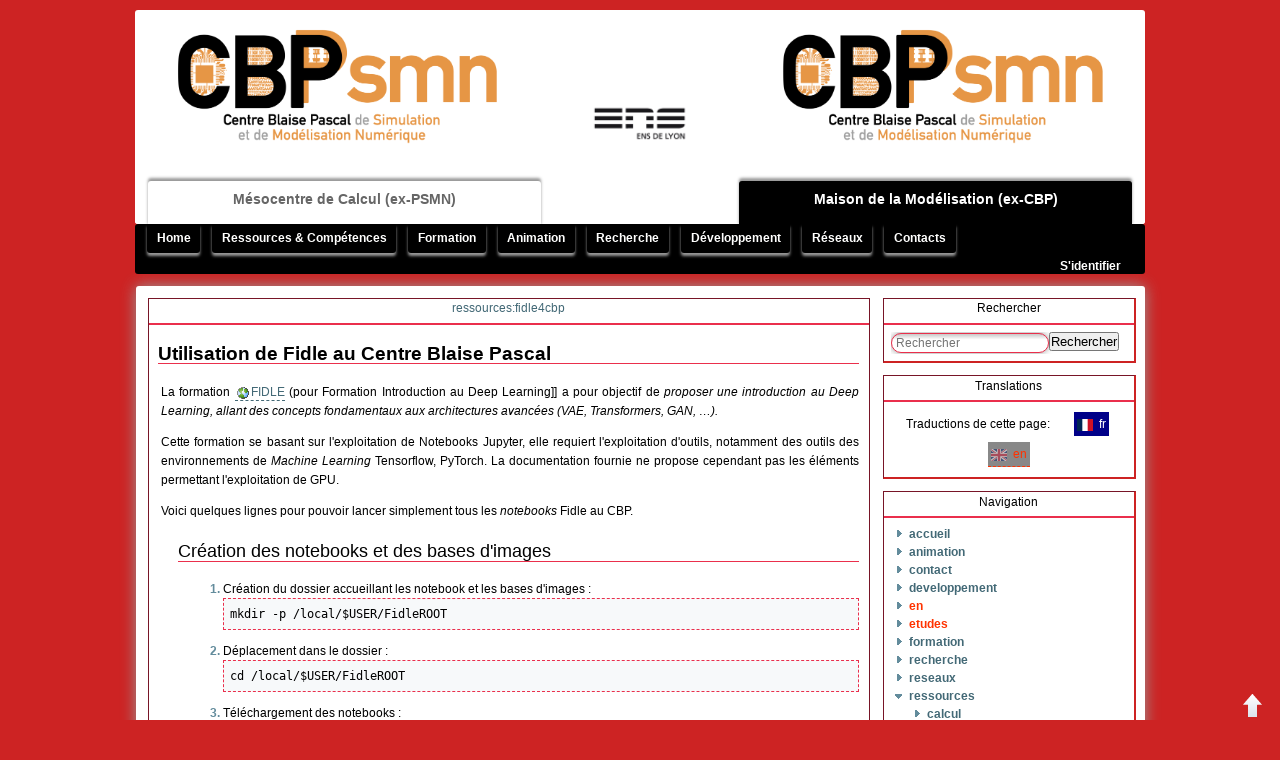

--- FILE ---
content_type: text/html; charset=utf-8
request_url: http://www.cbp.ens-lyon.fr/doku.php?id=ressources:fidle4cbp
body_size: 9620
content:
<!DOCTYPE html PUBLIC "-//W3C//DTD XHTML 1.0 Transitional//EN"
 "http://www.w3.org/TR/xhtml1/DTD/xhtml1-transitional.dtd">
<html xmlns="http://www.w3.org/1999/xhtml" xml:lang="fr"
 lang="fr" dir="ltr">
<head>
<meta http-equiv="Content-Type" content="text/html; charset=utf-8" />
<title>ressources:fidle4cbp[CBP]</title>
<meta name="generator" content="DokuWiki"/>
<meta name="robots" content="index,follow"/>
<meta name="keywords" content="ressources,fidle4cbp"/>
<link rel="search" type="application/opensearchdescription+xml" href="/lib/exe/opensearch.php" title="CBP"/>
<link rel="start" href="/"/>
<link rel="contents" href="/doku.php?id=ressources:fidle4cbp&amp;do=index" title="Plan du site"/>
<link rel="manifest" href="/lib/exe/manifest.php" crossorigin="use-credentials"/>
<link rel="alternate" type="application/rss+xml" title="Derniers changements" href="/feed.php"/>
<link rel="alternate" type="application/rss+xml" title="Catégorie courante" href="/feed.php?mode=list&amp;ns=ressources"/>
<link rel="alternate" type="text/html" title="HTML brut" href="/doku.php?do=export_xhtml&amp;id=ressources:fidle4cbp"/>
<link rel="alternate" type="text/plain" title="Wiki balise" href="/doku.php?do=export_raw&amp;id=ressources:fidle4cbp"/>
<link rel="canonical" href="http://www.cbp.ens-lyon.fr/doku.php?id=ressources:fidle4cbp"/>
<link rel="stylesheet" href="/lib/exe/css.php?t=CBP-scanlines&amp;tseed=7352b65025abfa902b031953ff649308"/>
<link rel="alternate" hreflang="x-default" href="http://www.cbp.ens-lyon.fr/doku.php?id=ressources:fidle4cbp"/>
<script >var NS='ressources';var JSINFO = {"isadmin":0,"isauth":0,"plugins":{"vshare":{"youtube":"youtube\\.com\/.*[&?]v=([a-z0-9_\\-]+)","vimeo":"vimeo\\.com\\\/(\\d+)","slideshare":"slideshare.*id=(\\d+)","dailymotion":"dailymotion\\.com\/video\/([a-z0-9]+)","archiveorg":"archive\\.org\/(?:embed|details)\/([a-zA-Z0-9_\\-]+)","soundcloud":"soundcloud\\.com\/([\\w-]+\/[\\w-]+)","niconico":"nicovideo\\.jp\/watch\/(sm[0-9]+)","bitchute":"bitchute\\.com\\\/video\\\/([a-zA-Z0-9_\\-]+)","coub":"coub\\.com\\\/view\\\/([a-zA-Z0-9_\\-]+)","odysee":"odysee\\.com\/\\$\/(?:embed|download)\/([-%_?=\/a-zA-Z0-9]+)","youku":"v\\.youku\\.com\/v_show\/id_([0-9A-Za-z=]+)\\.html","bilibili":"bilibili\\.com\\\/video\\\/(BV[0-9A-Za-z]+)","msoffice":"(?:office\\.com.*[&?]videoid=([a-z0-9\\-]+))","msstream":"microsoftstream\\.com\\\/video\\\/([a-f0-9\\-]{36})","rutube":"rutube\\.ru\\\/video\\\/([a-z0-9]+)\\\/","gdrive":"drive\\.google\\.com\\\/file\\\/d\\\/([a-zA-Z0-9_-]+)\/"}},"id":"ressources:fidle4cbp","namespace":"ressources","ACT":"show","useHeadingNavigation":0,"useHeadingContent":0};(function(H){H.className=H.className.replace(/\bno-js\b/,'js')})(document.documentElement);</script>
<script src="/lib/exe/jquery.php?tseed=8faf3dc90234d51a499f4f428a0eae43" defer="defer"></script>
<script src="/lib/exe/js.php?t=CBP-scanlines&amp;tseed=7352b65025abfa902b031953ff649308" defer="defer"></script>
<meta name="viewport" content="width=device-width,initial-scale=1" />
<link rel="shortcut icon" href="/lib/tpl/CBP-scanlines/images/favicon.ico" />
<link rel="apple-touch-icon" href="/lib/tpl/CBP-scanlines/images/apple-touch-icon.png" />
  


</head>

<body>
<div class="dokuwiki">
    <div class="stylehead">

  <div class="header" id="header">
    <div class="header_content">
      <div class="logo">
                
<!-- begin PSMN/CBP common header -->

<table id="logo"><tr>

<td>
  <a href="http://www.ens-lyon.fr/PSMN/doku.php?id=accueil:presentation"  target="_blank">
<!--  <img src="/lib/tpl/CBP-scanlines/images/PSMN_Logo_grey.gif" height="150" alt="PSMN" border=0 /> -->
<!--  <img src="/lib/tpl/CBP-scanlines/images/PSMN_Logo.jpg" height="150" alt="PSMN" border=0 /> -->
  <img src="/lib/tpl/CBP-scanlines/images/cbpsmn_logo.png" height="150" alt="PSMN" border=0 />
  </a>
</td>

<td id=centre>
<!--  Membres de la <br />
  <a href="http://www.flchp.univ-lyon1.fr/"  target="_blank">
  <img src="/lib/tpl/CBP-scanlines/images/logoFLMSNsmall.gif" height="25" alt="FLMSN" border=0 />
  </a>
-->
<span style="position: relative; top: 90px;"> 
  <a href="http://www.ens-lyon.fr/"  target="_blank">
  <img src="/lib/tpl/CBP-scanlines/images/ens-logo.gif" height="40" alt="ENS-Lyon" border=0 />
  </a>
</span> 
</td>

<td>
  <a href="http://www.cbp.ens-lyon.fr/doku.php?id=accueil:cbp"  target="_blank">
<!--  <img src="/lib/tpl/CBP-scanlines/images/CBP_Logo.jpg" height="150" alt="CBP" border=0 /> -->
<!--  <img src="/lib/tpl/CBP-scanlines/images/CBP_Logo_grey.gif" height="150" alt="CBP" border=0 />-->
  <img src="/lib/tpl/CBP-scanlines/images/cbpsmn_logo.png" height="150" alt="CBP" border=0 />
  </a>
</td>

</tr></table>

<div class="politic">
<!-- switch la/pasla id -->
<ul>
  <li id="pasla"><a href="http://www.ens-lyon.fr/PSMN/doku.php?id=accueil:presentation" target="_blank">
M&eacute;socentre de Calcul (ex-PSMN)</a></li>
  <li id="vide"> <!-- <a href="http://www.ens-lyon.fr/" target="_blank"><img src="/lib/tpl/CBP-scanlines/images/ens-logo.gif" height="40" alt="ENS-Lyon" border=0 /></a>--> </li>
  <li id="la"><a href="http://www.cbp.ens-lyon.fr/doku.php?id=accueil:cbp" target="_blank">
Maison de la Mod&eacute;lisation (ex-CBP)</a></li>
</ul>
</div>

<!-- end PSMN/CBP common header -->
      </div>
    </div>
<!--      <div class="clearer"></div>-->
  </div>

  <div class="bar_top">
    <div class="bar_top_content">
      <div class="navi">
                  <div class="mainmenu">

<ul class="idx">
<li class="open"><div class="li"><a href="/doku.php?id=accueil" class="wikilink1" title="accueil" data-wiki-id="accueil">Home</a></div>
<ul class="idx">
<li class="level2" ><div class="li"><a href="/doku.php?id=accueil:cbp" class="wikilink1" title="accueil:cbp" data-wiki-id="accueil:cbp">Présentation</a></div></li>
<li class="level2" ><div class="li"><a href="/doku.php?id=accueil:quiquoi" class="wikilink1" title="accueil:quiquoi" data-wiki-id="accueil:quiquoi">Qui fait quoi et pourquoi ?</a></div></li>
<li class="level2" ><div class="li"><a href="/doku.php?id=accueil:services" class="wikilink1" title="accueil:services" data-wiki-id="accueil:services">Services</a></div></li>
<li class="level2" ><div class="li"><a href="/doku.php?id=accueil:liens" class="wikilink1" title="accueil:liens" data-wiki-id="accueil:liens">Liens</a></div></li>
</ul>
</li>
<li class="open"><div class="li"><a href="/doku.php?id=ressources:accueil" class="wikilink1" title="ressources:accueil" data-wiki-id="ressources:accueil">Ressources &amp; Compétences</a></div>
<ul class="idx">
<li class="level2" ><div class="li"><a href="/doku.php?id=ressources:pourquoi" class="wikilink1" title="ressources:pourquoi" data-wiki-id="ressources:pourquoi">Pourquoi une informatique pour la recherche ?</a></div></li>
<li class="open"><div class="li"><a href="/doku.php?id=ressources:calcul" class="wikilink1" title="ressources:calcul" data-wiki-id="ressources:calcul">Support et recherche en calcul scientifique ☛</a></div>
<ul class="idx">
<li class="level3" ><div class="li"><a href="/doku.php?id=ressources:calcul:expertise_cs_hpc" class="wikilink1" title="ressources:calcul:expertise_cs_hpc" data-wiki-id="ressources:calcul:expertise_cs_hpc">Demande d&#039;expertise en Calcul Scientifique &amp; HPC</a></div></li>
</ul>
</li>
<li class="open"><div class="li"><a href="/doku.php?id=ressources:informatique" class="wikilink1" title="ressources:informatique" data-wiki-id="ressources:informatique">Support et recherche en informatique scientifique ☛</a></div>
<ul class="idx">
<li class="level3" ><div class="li"><a href="/doku.php?id=ressources:informatique:demande" class="wikilink1" title="ressources:informatique:demande" data-wiki-id="ressources:informatique:demande">Demande d&#039;installation, qualification, formation</a></div></li>
</ul>
</li>
<li class="level2" ><div class="li"><a href="/doku.php?id=ressources:humanites" class="wikilink1" title="ressources:humanites" data-wiki-id="ressources:humanites">Support en humanités numériques</a></div></li>
<li class="level2" ><div class="li"><a href="/doku.php?id=ressources:administration" class="wikilink1" title="ressources:administration" data-wiki-id="ressources:administration">Support administratif, financier et juridique</a></div></li>
<li class="open"><div class="li"><a href="/doku.php?id=ressources:ressources" class="wikilink1" title="ressources:ressources" data-wiki-id="ressources:ressources">Equipement informatique CBP</a></div>
<ul class="idx">
<li class="level3" ><div class="li"><a href="/doku.php?id=developpement:productions:sidus" class="wikilink1" title="developpement:productions:sidus" data-wiki-id="developpement:productions:sidus">Plateau technique Sidus</a></div></li>
<li class="level3" ><div class="li"><a href="/doku.php?id=ressources:forge" class="wikilink1" title="ressources:forge" data-wiki-id="ressources:forge">Site de travail collaboratif</a></div></li>
</ul>
</li>
</ul>
</li>
<li class="open"><div class="li"><a href="/doku.php?id=formation:accueil" class="wikilink1" title="formation:accueil" data-wiki-id="formation:accueil">Formation</a></div>
<ul class="idx">
<li class="level2" ><div class="li"><a href="/doku.php?id=formation:atosim" class="wikilink1" title="formation:atosim" data-wiki-id="formation:atosim">Master Erasmus Mundus AtoSiM</a></div></li>
<li class="level2" ><div class="li"><a href="/doku.php?id=formation:masterens" class="wikilink1" title="formation:masterens" data-wiki-id="formation:masterens">Master 2 - Modélisation numérique en physique et chimie</a></div></li>
<li class="open"><div class="li"><a href="/doku.php?id=formation:ateliers_hn_pn-shs" class="wikilink1" title="formation:ateliers_hn_pn-shs" data-wiki-id="formation:ateliers_hn_pn-shs">Ateliers HN / PN-SHS</a></div>
<ul class="idx">
<li class="level3" ><div class="li"><a href="/doku.php?id=formation:ateliers_hn_pn-shs:ateliers_en_humanites_numeriques" class="wikilink1" title="formation:ateliers_hn_pn-shs:ateliers_en_humanites_numeriques" data-wiki-id="formation:ateliers_hn_pn-shs:ateliers_en_humanites_numeriques">Ateliers en Humanités Numériques</a></div></li>
<li class="level3" ><div class="li"><a href="/doku.php?id=formation:ateliers_hn_pn-shs:atelier_pratiques_numeriques_en_shs_ed483" class="wikilink1" title="formation:ateliers_hn_pn-shs:atelier_pratiques_numeriques_en_shs_ed483" data-wiki-id="formation:ateliers_hn_pn-shs:atelier_pratiques_numeriques_en_shs_ed483">Atelier Pratiques Numériques en SHS (ED483)</a></div></li>
<li class="level3" ><div class="li"><a href="/doku.php?id=formation:ateliers_hn_pn-shs:guides_et_tutoriels" class="wikilink1" title="formation:ateliers_hn_pn-shs:guides_et_tutoriels" data-wiki-id="formation:ateliers_hn_pn-shs:guides_et_tutoriels">Guides et Tutoriels</a></div></li>
</ul>
</li>
<li class="level2" ><div class="li"><a href="/doku.php?id=formation:stages" class="wikilink1" title="formation:stages" data-wiki-id="formation:stages">Propositions de stages</a></div></li>
</ul>
</li>
<li class="open"><div class="li"><a href="/doku.php?id=animation:accueil" class="wikilink1" title="animation:accueil" data-wiki-id="animation:accueil">Animation</a></div>
<ul class="idx">
<li class="level2" ><div class="li"><a href="/doku.php?id=animation:evenements" class="wikilink1" title="animation:evenements" data-wiki-id="animation:evenements">Évènements scientifiques</a></div></li>
<li class="level2" ><div class="li"><a href="/doku.php?id=animation:services" class="wikilink1" title="animation:services" data-wiki-id="animation:services">Services proposés aux organisateurs</a></div></li>
<li class="level2" ><div class="li"><a href="/doku.php?id=animation:projets" class="wikilink1" title="animation:projets" data-wiki-id="animation:projets">Projets d&#039;animation scientifique</a></div></li>
<li class="level2" ><div class="li"><a href="/doku.php?id=animation:appels" class="wikilink1" title="animation:appels" data-wiki-id="animation:appels">Appels à projets</a></div></li>
<li class="level2" ><div class="li"><a href="/doku.php?id=animation:medias" class="wikilink1" title="animation:medias" data-wiki-id="animation:medias">Médias</a></div></li>
</ul>
</li>
<li class="open"><div class="li"><a href="/doku.php?id=recherche:accueil" class="wikilink1" title="recherche:accueil" data-wiki-id="recherche:accueil">Recherche</a></div>
<ul class="idx">
<li class="level2" ><div class="li"><a href="/doku.php?id=recherche:projets" class="wikilink1" title="recherche:projets" data-wiki-id="recherche:projets">Projets scientifiques</a></div></li>
<li class="level2" ><div class="li"><a href="/doku.php?id=recherche:chercheurs" class="wikilink1" title="recherche:chercheurs" data-wiki-id="recherche:chercheurs">Chercheurs associés</a></div></li>
<li class="level2" ><div class="li"><a href="/doku.php?id=recherche:publications" class="wikilink1" title="recherche:publications" data-wiki-id="recherche:publications">Publications</a></div></li>
</ul>
</li>
<li class="open"><div class="li"><a href="/doku.php?id=developpement:accueil" class="wikilink1" title="developpement:accueil" data-wiki-id="developpement:accueil">Développement</a></div>
<ul class="idx">
<li class="level2" ><div class="li"><a href="/doku.php?id=developpement:projets" class="wikilink1" title="developpement:projets" data-wiki-id="developpement:projets">Projets d&#039;infrastructure</a></div></li>
<li class="open"><div class="li"><a href="/doku.php?id=developpement:productions" class="wikilink1" title="developpement:productions" data-wiki-id="developpement:productions">Réalisations &amp; Solutions ☛</a></div>
<ul class="idx">
<li class="level3" ><div class="li"><a href="/doku.php?id=developpement:productions:logiciels" class="wikilink1" title="developpement:productions:logiciels" data-wiki-id="developpement:productions:logiciels">Logiciels</a></div></li>
<li class="level3" ><div class="li"><a href="/doku.php?id=developpement:productions:outils" class="wikilink1" title="developpement:productions:outils" data-wiki-id="developpement:productions:outils">Outils système</a></div></li>
<li class="level3" ><div class="li"><a href="/doku.php?id=developpement:productions:materiel" class="wikilink1" title="developpement:productions:materiel" data-wiki-id="developpement:productions:materiel">Matériel</a></div></li>
<li class="level3" ><div class="li"><a href="/doku.php?id=developpement:productions:reseaux" class="wikilink1" title="developpement:productions:reseaux" data-wiki-id="developpement:productions:reseaux">Réseaux</a></div></li>
<li class="level3" ><div class="li"><a href="/doku.php?id=developpement:productions:plateaux" class="wikilink1" title="developpement:productions:plateaux" data-wiki-id="developpement:productions:plateaux">Plateaux techniques</a></div></li>
</ul>
</li>
<li class="open"><div class="li"><a href="/doku.php?id=developpement:activites" class="wikilink1" title="developpement:activites" data-wiki-id="developpement:activites">Classification par activités ☛</a></div>
<ul class="idx">
<li class="level3" ><div class="li"><a href="/doku.php?id=developpement:activites:etudes" class="wikilink1" title="developpement:activites:etudes" data-wiki-id="developpement:activites:etudes">Études</a></div></li>
<li class="level3" ><div class="li"><a href="/doku.php?id=developpement:activites:recherche" class="wikilink1" title="developpement:activites:recherche" data-wiki-id="developpement:activites:recherche">Recherche</a></div></li>
<li class="level3" ><div class="li"><a href="/doku.php?id=developpement:activites:developpement" class="wikilink1" title="developpement:activites:developpement" data-wiki-id="developpement:activites:developpement">Développement</a></div></li>
<li class="level3" ><div class="li"><a href="/doku.php?id=developpement:activites:integration" class="wikilink1" title="developpement:activites:integration" data-wiki-id="developpement:activites:integration">Intégration</a></div></li>
<li class="level3" ><div class="li"><a href="/doku.php?id=developpement:activites:qualification" class="wikilink1" title="developpement:activites:qualification" data-wiki-id="developpement:activites:qualification">Qualification</a></div></li>
<li class="level3" ><div class="li"><a href="/doku.php?id=developpement:activites:valorisation" class="wikilink1" title="developpement:activites:valorisation" data-wiki-id="developpement:activites:valorisation">Valorisation</a></div></li>
</ul>
</li>
</ul>
</li>
<li class="open"><div class="li"><a href="/doku.php?id=reseaux:accueil" class="wikilink1" title="reseaux:accueil" data-wiki-id="reseaux:accueil">Réseaux</a></div>
<ul class="idx">
<li class="level2" ><div class="li"><a href="/doku.php?id=reseaux:cecamfrra" class="wikilink1" title="reseaux:cecamfrra" data-wiki-id="reseaux:cecamfrra">CECAM-FR-RA</a></div></li>
<li class="level2" ><div class="li"><a href="/doku.php?id=reseaux:flmsn" class="wikilink1" title="reseaux:flmsn" data-wiki-id="reseaux:flmsn">FLMSN</a></div></li>
<li class="level2" ><div class="li"><a href="/doku.php?id=reseaux:ixxi" class="wikilink1" title="reseaux:ixxi" data-wiki-id="reseaux:ixxi">IXXI</a></div></li>
<li class="level2" ><div class="li"><a href="/doku.php?id=reseaux:pbil" class="wikilink1" title="reseaux:pbil" data-wiki-id="reseaux:pbil">Pôle Bioinformatique Lyonnais</a></div></li>
<li class="level2" ><div class="li"><a href="/doku.php?id=reseaux:cira" class="wikilink1" title="reseaux:cira" data-wiki-id="reseaux:cira">CIRA : Calcul intensif en Rhône-Alpes</a></div></li>
<li class="level2" ><div class="li"><a href="/doku.php?id=reseaux:gdrcalcul" class="wikilink1" title="reseaux:gdrcalcul" data-wiki-id="reseaux:gdrcalcul">GDR Calcul</a></div></li>
<li class="level2" ><div class="li"><a href="/doku.php?id=reseaux:lyoncalcul" class="wikilink1" title="reseaux:lyoncalcul" data-wiki-id="reseaux:lyoncalcul">LyonCalcul</a></div></li>
<li class="level2" ><div class="li"><a href="/doku.php?id=reseaux:sierra" class="wikilink1" title="reseaux:sierra" data-wiki-id="reseaux:sierra">Sierra</a></div></li>
</ul>
</li>
<li class="open"><div class="li"><a href="/doku.php?id=contact:accueil" class="wikilink1" title="contact:accueil" data-wiki-id="contact:accueil">Contacts</a></div>
<ul class="idx">
<li class="level2" ><div class="li"><a href="/doku.php?id=contact:annuaire" class="wikilink1" title="contact:annuaire" data-wiki-id="contact:annuaire">Annuaire</a></div></li>
<li class="level2" ><div class="li"><a href="/doku.php?id=contact:adresse" class="wikilink1" title="contact:adresse" data-wiki-id="contact:adresse">Adresse &amp; Accès</a></div></li>
<li class="level2" ><div class="li"><a href="/doku.php?id=contact:calendrier" class="wikilink1" title="contact:calendrier" data-wiki-id="contact:calendrier">Calendrier &amp; réservations de la salle TP</a></div></li>
<li class="level2" ><div class="li"><a href="/doku.php?id=contact:reservations" class="wikilink1" title="contact:reservations" data-wiki-id="contact:reservations">Formulaire de réservation de la salle TP</a></div></li>
<li class="level2" ><div class="li"><a href="/doku.php?id=contact:sallediscussion" class="wikilink1" title="contact:sallediscussion" data-wiki-id="contact:sallediscussion">Réservation d&#039;une salle de discussions/réunions</a></div></li>
<li class="level2" ><div class="li"><a href="/doku.php?id=contact:diffusion" class="wikilink1" title="contact:diffusion" data-wiki-id="contact:diffusion">Liste de diffusion</a></div></li>
<li class="level2" ><div class="li"><a href="/doku.php?id=contact:compte" class="wikilink1" title="contact:compte" data-wiki-id="contact:compte">Demande d&#039;ouverture de compte</a></div></li>
</ul></li>
</ul>
  </div>
<!--        <div class="clearer"></div> -->
        <div class="userbar"> <a href="/doku.php?id=ressources:fidle4cbp&amp;do=login&amp;sectok="  class="action login" rel="nofollow" title="S&#039;identifier">S'identifier</a> </div>
      </div>
    </div>
  </div>
</div>

<div class="main">
    
  		

		
		
				<div class="left_page">
			<div class="page_720">
				<div class="page_title">
					<a href="/doku.php?id=ressources:fidle4cbp&amp;do=backlink"  title="Liens de retour">ressources:fidle4cbp</a>	
				</div>	
 				<div class="page_content">	
  	 				    										
    				
<h1 class="sectionedit1" id="utilisation_de_fidle_au_centre_blaise_pascal">Utilisation de Fidle au Centre Blaise Pascal</h1>
<div class="level1">

<p>
La formation <a href="https://gricad-gitlab.univ-grenoble-alpes.fr/talks/fidle/-/wikis/home:FIDLE" class="urlextern" target="_blank" title="https://gricad-gitlab.univ-grenoble-alpes.fr/talks/fidle/-/wikis/home:FIDLE" rel="ugc nofollow noopener">FIDLE</a> (pour Formation Introduction au Deep Learning]] a pour objectif de <em>proposer une introduction au Deep Learning, allant des concepts fondamentaux aux architectures avancées (VAE, Transformers, GAN, …).</em>
</p>

<p>
Cette formation se basant sur l&#039;exploitation de Notebooks Jupyter, elle requiert l&#039;exploitation d&#039;outils, notamment des outils des environnements de <em>Machine Learning</em> Tensorflow, PyTorch. La documentation fournie ne propose cependant pas les éléments permettant l&#039;exploitation de GPU.
</p>

<p>
Voici quelques lignes pour pouvoir lancer simplement tous les <em>notebooks</em> Fidle au CBP.
</p>

</div>

<h2 class="sectionedit2" id="creation_des_notebooks_et_des_bases_d_images">Création des notebooks et des bases d&#039;images</h2>
<div class="level2">
<ol>
<li class="level1"><div class="li"> Création du dossier accueillant les notebook et les bases d&#039;images : <pre class="code">mkdir -p /local/$USER/FidleROOT</pre>
</div>
</li>
<li class="level1"><div class="li"> Déplacement dans le dossier : <pre class="code">cd /local/$USER/FidleROOT</pre>
</div>
</li>
<li class="level1"><div class="li"> Téléchargement des notebooks : <pre class="code">git clone https://gricad-gitlab.univ-grenoble-alpes.fr/talks/fidle.git</pre>
</div>
</li>
<li class="level1"><div class="li"> Téléchargement des bases d&#039;images : <pre class="code">wget https://fidle.cnrs.fr/fidle-datasets.tar</pre>
</div>
</li>
<li class="level1"><div class="li"> Expansion de l&#039;archive : <pre class="code">tar -xf fidle-datasets.tar</pre>
</div>
</li>
</ol>
<div class="plugin_note noteimportant">Le choix du dossier <strong>/local/$USER</strong> comme racine n&#039;est pas anodin ! Les bases de données de Machine Learning comportent des dizaines de milliers voire des millions d&#039;images. Placer ces dossiers dans son dossier personnel <code>$HOME</code> occupera non seulement beaucoup d&#039;espace, mais ralentira considérablement son utilisation.
</div>
<p>
Pour éviter de trop charger le serveur Web hébergeant Fidle au CNRS, une copie a été placée sur l&#039;espace projets du CBP : <code>/projects</code>. Les 5 lignes précédentes peuvent se réduire aux 4 suivantes :
</p>

<p>
En lieu et place des lignes précédentes :
</p>
<ol>
<li class="level1"><div class="li"> Création du dossier accueillant les notebook et les bases d&#039;images : <pre class="code">mkdir -p /local/$USER/FidleROOT</pre>
</div>
</li>
<li class="level1"><div class="li"> Déplacement dans le dossier : <pre class="code">cd /local/$USER/FidleROOT</pre>
</div>
</li>
<li class="level1"><div class="li"> Téléchargement de l&#039;archive et expansion des notebooks : <pre class="code">tar xzf /projects/FidleROOT/fidle.tgz</pre>
</div>
</li>
<li class="level1"><div class="li"> Téléchargement de l&#039;archive et expansion des images : <pre class="code">tar xf /projects/FidleROOT/fidle-datasets.tar</pre>
</div>
</li>
</ol>

</div>

<h2 class="sectionedit3" id="chargement_de_l_environnement_conda3_du_cbp">Chargement de l&#039;environnement conda3 du CBP</h2>
<div class="level2">

<p>
L&#039;environnement <strong>conda</strong> proposé en standard au CBP est le 4.9.2. Il intègre la majorité des outils exploités en Machine Learning mais également l&#039;environnement Nvidia nécessaire à l&#039;exploitation des GPU en Machine Learning.
</p>

<p>
Son chargement se fait par l&#039;application de la commande :
</p>
<pre class="code">module load conda3/4.9.2</pre>

</div>

<h2 class="sectionedit4" id="parametrage_de_l_emplacement_des_images_des_bases_fidle">Paramétrage de l&#039;emplacement des images des bases Fidle</h2>
<div class="level2">

<p>
De manière à pointer correctement les bases d&#039;images, définir la variable d&#039;environnement <code>FIDLE_DATASETS_DIR</code> sur l&#039;emplacement des images téléchargées :
</p>
<pre class="code">export FIDLE_DATASETS_DIR=/local/$USER/FidleROOT/fidle-datasets</pre>

</div>

<h2 class="sectionedit5" id="lancement_du_jupiter-notebook">Lancement du jupiter-notebook</h2>
<div class="level2">
<pre class="code">jupyter-notebook --no-browser --ip=$(hostname)</pre>

<p>
Au chargement de la ligne précédente, le terminal affiche des lignes comparables aux suivantes :
</p>
<pre class="code">[I 17:26:36.731 NotebookApp] Serving notebooks from local directory: /local/equemene/FidleROOT
[I 17:26:36.731 NotebookApp] Jupyter Notebook 6.4.11 is running at:
[I 17:26:36.731 NotebookApp] http://gtx980tialpha:8888/?token=76e46066caea92735c79f1903f1e055d511cee0525a16bb3
[I 17:26:36.732 NotebookApp]  or http://127.0.0.1:8888/?token=76e46066caea92735c79f1903f1e055d511cee0525a16bb3
[I 17:26:36.732 NotebookApp] Use Control-C to stop this server and shut down all kernels (twice to skip confirmation).
[C 17:26:36.743 NotebookApp] 
    
    To access the notebook, open this file in a browser:
        file:///home/equemene/.local/share/jupyter/runtime/nbserver-267202-open.html
    Or copy and paste one of these URLs:
        http://gtx980tialpha:8888/?token=76e46066caea92735c79f1903f1e055d511cee0525a16bb3
     or http://127.0.0.1:8888/?token=76e46066caea92735c79f1903f1e055d511cee0525a16bb3</pre>

<p>
Copier l&#039;adresse commençant par <code>http</code> mais ne contenant pas <code>127.0.0.1</code> et la coller dans son navigateur. Ici, ce serait : 
</p>
<pre class="code">http://gtx980tialpha:8888/?token=76e46066caea92735c79f1903f1e055d511cee0525a16bb3</pre>

<p>
Cette ligne ouvre le serveur Web créé par l&#039;outil Jupyter sur la machine <strong>gtx980tialpha</strong> au Centre Blaise Pascal. 
</p>
<div class="plugin_note notewarning">Attention, l&#039;utilisation de cette adresse ne fonctionne QUE si vous êtes connecté sur une des machines du Centre Blaise Pascal par x2go ou sur une machine connectée avec un fil sur ce même réseau.
</div>
</div>

<h2 class="sectionedit6" id="chargement_d_un_notebook_dans_le_navigateur">Chargement d&#039;un notebook dans le navigateur</h2>
<div class="level2">

<p>
Une fois l&#039;adresse précédente copiée dans le navigateur, on obtient ceci :
</p>

<p>
<a href="/lib/exe/detail.php?id=ressources%3Afidle4cbp&amp;media=ressources:fidle1.png" class="media" target="_blank" title="ressources:fidle1.png" rel="noopener"><img src="/lib/exe/fetch.php?w=600&amp;tok=449580&amp;media=ressources:fidle1.png" class="media" loading="lazy" alt="" width="600" /></a>
</p>

<p>
Ces deux dossiers <strong>fidle</strong> et <strong>fidle-datasets</strong> contiennent respectivement l&#039;ensemble des <em>notebooks</em> du cours et les bases d&#039;images.
</p>

<p>
Par exemple, pour sélectionner le notebook sur l&#039;apprentissage de chiffres manuscrits, choisir <strong>02-CNN-MNIST.ipynb</strong>
</p>

<p>
<a href="/lib/exe/detail.php?id=ressources%3Afidle4cbp&amp;media=ressources:fidle2.png" class="media" target="_blank" title="ressources:fidle2.png" rel="noopener"><img src="/lib/exe/fetch.php?w=600&amp;tok=fd236e&amp;media=ressources:fidle2.png" class="media" loading="lazy" alt="" width="600" /></a>
</p>

<p>
Le <em>notebook</em> se charge. Pour l&#039;exécuter pas à pas, cliquer sur <strong>Run</strong>
</p>

<p>
<a href="/lib/exe/detail.php?id=ressources%3Afidle4cbp&amp;media=ressources:fidle3.png" class="media" target="_blank" title="ressources:fidle3.png" rel="noopener"><img src="/lib/exe/fetch.php?w=600&amp;tok=b91307&amp;media=ressources:fidle3.png" class="media" loading="lazy" alt="" width="600" /></a>
</p>

<p>
Au chargement des éléments initiaux, le <em>notebook</em> informe par exemple que la librairie <strong>cudart</strong> est bien chargée. Les GPU présents sur la machine pourront être exploités.
</p>

<p>
<a href="/lib/exe/detail.php?id=ressources%3Afidle4cbp&amp;media=ressources:fidle4.png" class="media" target="_blank" title="ressources:fidle4.png" rel="noopener"><img src="/lib/exe/fetch.php?w=600&amp;tok=57a5b8&amp;media=ressources:fidle4.png" class="media" loading="lazy" alt="" width="600" /></a>
</p>

<p>
L&#039;exécution de cellules suivantes rappelle des informations sur l&#039;environnement complet d&#039;exécution.
</p>

<p>
<a href="/lib/exe/detail.php?id=ressources%3Afidle4cbp&amp;media=ressources:fidle5.png" class="media" target="_blank" title="ressources:fidle5.png" rel="noopener"><img src="/lib/exe/fetch.php?w=600&amp;tok=999329&amp;media=ressources:fidle5.png" class="media" loading="lazy" alt="" width="600" /></a>
</p>

</div>

<h2 class="sectionedit7" id="fermeture_de_son_environnement_jupyter_notebook">Fermeture de son environnement jupyter notebook</h2>
<div class="level2">

<p>
Après exploitation, il est IMPERATIF de clôturer son jupyter-notebook, sans quoi la mémoire des GPU reste réservée au notebook en cours d&#039;exécution. Il faut donc dans son terminal taper un <code>&lt;Ctrl&gt;&lt;C&gt;</code>. Le terminal demande une confirmation validée par un &#039;y&#039;.
</p>
<pre class="code">Shutdown this notebook server (y/[n])? y
[C 17:43:03.495 NotebookApp] Shutdown confirmed
[I 17:43:03.498 NotebookApp] Shutting down 1 kernel
[I 17:43:03.499 NotebookApp] Kernel shutdown: 87440d72-6146-4384-a7a0-e8c9c6a51013
[I 17:43:06.116 NotebookApp] Shutting down 0 terminals</pre>

</div>
 
  	 				  	 				<div class="clearer"></div>
  	 			</div>
 			</div>
		 		
  			<!-- Pageinfo.  -->
  			<div class="bar_bottom" id="bar__bottom">
  				<div class="bar_bottom_content">
      			<div class="bar-left">
      			<bdi>ressources/fidle4cbp.txt</bdi> · Dernière modification : <time datetime="2025-05-14T07:38:06+0000">2025/05/14 07:38</time> de <bdi>127.0.0.1</bdi>      		</div>
     				<div class="bar-right">
      				<form class="button btn_source" method="post" action="/doku.php"><div class="no"><input type="hidden" name="do" value="edit" /><input type="hidden" name="id" value="ressources:fidle4cbp" /><button type="submit" accesskey="v" title="Afficher le texte source [V]">Afficher le texte source</button></div></form>      	  			<form class="button btn_revs" method="get" action="/doku.php"><div class="no"><input type="hidden" name="do" value="revisions" /><input type="hidden" name="id" value="ressources:fidle4cbp" /><button type="submit" accesskey="o" title="Anciennes révisions [O]">Anciennes révisions</button></div></form>      	  			      	  			<form class="button btn_media" method="get" action="/doku.php"><div class="no"><input type="hidden" name="do" value="media" /><input type="hidden" name="ns" value="ressources" /><input type="hidden" name="id" value="ressources:fidle4cbp" /><button type="submit" title="Gestionnaire Multimédia">Gestionnaire Multimédia</button></div></form>      	  		</div>
     			</div>  
     		</div>
		</div> 
	    							  	   							
		<div class="right_sidebar">
<!-- ## insert translations here -->
<div class="sidebar_single">
  <div class="sidebar_title">Rechercher</div>
  <div class="sidebar_content">
<form action="/doku.php?id=accueil" method="get" role="search" class="search doku_form" id="dw__search" accept-charset="utf-8"><input type="hidden" name="do" value="search" /><input type="hidden" name="id" value="ressources:fidle4cbp" /><div class="no"><input name="q" type="text" class="edit" title="[F]" accesskey="f" placeholder="Rechercher" autocomplete="on" id="qsearch__in" value="" /><button value="1" type="submit" title="Rechercher">Rechercher</button><div id="qsearch__out" class="ajax_qsearch JSpopup"></div></div></form>  </div>
</div>
<div class="sidebar_single">
  <div class="sidebar_title">Translations</div>
  <div class="sidebar_content">
<div class="plugin_translation "><span class="title">Traductions de cette page: </span><ul><li class="span"><span class="wikilink1" title="Français"><i><svg xmlns="http://www.w3.org/2000/svg" viewBox="0 0 640 480"><g fill-rule="evenodd" stroke-width="1pt"><path fill="#fff" d="M0 0h640v480H0z"/><path fill="#002654" d="M0 0h213.3v480H0z"/><path fill="#ce1126" d="M426.7 0H640v480H426.7z"/></g></svg></i>fr</span></li><li class="a"><a class="wikilink2" title="English" href="/doku.php?id=en:ressources:fidle4cbp"><i><svg xmlns="http://www.w3.org/2000/svg" viewBox="0 0 640 480"><path fill="#012169" d="M0 0h640v480H0z"/><path fill="#FFF" d="m75 0 244 181L562 0h78v62L400 241l240 178v61h-80L320 301 81 480H0v-60l239-178L0 64V0h75z"/><path fill="#C8102E" d="m424 281 216 159v40L369 281h55zm-184 20 6 35L54 480H0l240-179zM640 0v3L391 191l2-44L590 0h50zM0 0l239 176h-60L0 42V0z"/><path fill="#FFF" d="M241 0v480h160V0H241zM0 160v160h640V160H0z"/><path fill="#C8102E" d="M0 193v96h640v-96H0zM273 0v480h96V0h-96z"/></svg></i>en</a></li></ul></div>  </div>
</div>
			<div class="sidebar_single">
	<div class="sidebar_title">Navigation</div>
	<div class="sidebar_content">

<div><div id="nojs_indexmenu_4028353668246a3e70f0f" data-jsajax="%26group%3D1" class="indexmenu_nojs">
<ul class="idx">
<li class="closed"><div class="li"><a href="/doku.php?id=accueil" class="indexmenu_idx_head" data-wiki-id="accueil">accueil</a></div></li>
<li class="closed"><div class="li"><a href="/doku.php?id=animation:accueil" class="indexmenu_idx_head" data-wiki-id="animation:accueil">animation</a></div></li>
<li class="closed"><div class="li"><a href="/doku.php?id=contact:accueil" class="indexmenu_idx_head" data-wiki-id="contact:accueil">contact</a></div></li>
<li class="closed"><div class="li"><a href="/doku.php?id=developpement:accueil" class="indexmenu_idx_head" data-wiki-id="developpement:accueil">developpement</a></div></li>
<li class="closed"><div class="li"><a href="/doku.php?id=en&amp;idx=en" class="indexmenu_idx" data-wiki-id="">en</a></div></li>
<li class="closed"><div class="li"><a href="/doku.php?id=etudes&amp;idx=etudes" class="indexmenu_idx" data-wiki-id="">etudes</a></div></li>
<li class="closed"><div class="li"><a href="/doku.php?id=formation:accueil" class="indexmenu_idx_head" data-wiki-id="formation:accueil">formation</a></div></li>
<li class="closed"><div class="li"><a href="/doku.php?id=recherche:accueil" class="indexmenu_idx_head" data-wiki-id="recherche:accueil">recherche</a></div></li>
<li class="closed"><div class="li"><a href="/doku.php?id=reseaux:accueil" class="indexmenu_idx_head" data-wiki-id="reseaux:accueil">reseaux</a></div></li>
<li class="open"><div class="li"><a href="/doku.php?id=ressources:accueil" class="indexmenu_idx_head" data-wiki-id="ressources:accueil">ressources</a></div>
<ul class="idx">
<li class="closed"><div class="li"><a href="/doku.php?id=ressources:calcul" class="indexmenu_idx_head" data-wiki-id="ressources:calcul">calcul</a></div></li>
<li class="closed"><div class="li"><a href="/doku.php?id=ressources:informatique" class="indexmenu_idx_head" data-wiki-id="ressources:informatique">informatique</a></div></li>
<li class="closed"><div class="li"><a href="/doku.php?id=ressources:ressources" class="indexmenu_idx_head" data-wiki-id="ressources:ressources">ressources</a></div></li>
<li class="level2" ><div class="li"><a href="/doku.php?id=ressources:administration" class="wikilink1" title="ressources:administration" data-wiki-id="ressources:administration">administration</a></div></li>
<li class="level2" ><div class="li"><a href="/doku.php?id=ressources:citation" class="wikilink1" title="ressources:citation" data-wiki-id="ressources:citation">citation</a></div></li>
<li class="level2" ><div class="li"><a href="/doku.php?id=ressources:computeque" class="wikilink1" title="ressources:computeque" data-wiki-id="ressources:computeque">computeque</a></div></li>
<li class="level2" ><div class="li"><a href="/doku.php?id=ressources:fidle4cbp" class="wikilink1" title="ressources:fidle4cbp" data-wiki-id="ressources:fidle4cbp">fidle4cbp</a></div></li>
<li class="level2" ><div class="li"><a href="/doku.php?id=ressources:forge" class="wikilink1" title="ressources:forge" data-wiki-id="ressources:forge">forge</a></div></li>
<li class="level2" ><div class="li"><a href="/doku.php?id=ressources:gridengine4cbp" class="wikilink1" title="ressources:gridengine4cbp" data-wiki-id="ressources:gridengine4cbp">gridengine4cbp</a></div></li>
<li class="level2" ><div class="li"><a href="/doku.php?id=ressources:humanites" class="wikilink1" title="ressources:humanites" data-wiki-id="ressources:humanites">humanites</a></div></li>
<li class="level2" ><div class="li"><a href="/doku.php?id=ressources:ingenieurs" class="wikilink1" title="ressources:ingenieurs" data-wiki-id="ressources:ingenieurs">ingenieurs</a></div></li>
<li class="level2" ><div class="li"><a href="/doku.php?id=ressources:machines2xgo" class="wikilink1" title="ressources:machines2xgo" data-wiki-id="ressources:machines2xgo">machines2xgo</a></div></li>
<li class="level2" ><div class="li"><a href="/doku.php?id=ressources:miniconda4cbp" class="wikilink1" title="ressources:miniconda4cbp" data-wiki-id="ressources:miniconda4cbp">miniconda4cbp</a></div></li>
<li class="level2" ><div class="li"><a href="/doku.php?id=ressources:oar4cbp" class="wikilink1" title="ressources:oar4cbp" data-wiki-id="ressources:oar4cbp">oar4cbp</a></div></li>
<li class="level2" ><div class="li"><a href="/doku.php?id=ressources:pourquoi" class="wikilink1" title="ressources:pourquoi" data-wiki-id="ressources:pourquoi">pourquoi</a></div></li>
<li class="level2" ><div class="li"><a href="/doku.php?id=ressources:salledeformation" class="wikilink1" title="ressources:salledeformation" data-wiki-id="ressources:salledeformation">salledeformation</a></div></li>
<li class="level2" ><div class="li"><a href="/doku.php?id=ressources:slurm4cbp" class="wikilink1" title="ressources:slurm4cbp" data-wiki-id="ressources:slurm4cbp">slurm4cbp</a></div></li>
<li class="level2" ><div class="li"><a href="/doku.php?id=ressources:ssh4cbp" class="wikilink1" title="ressources:ssh4cbp" data-wiki-id="ressources:ssh4cbp">ssh4cbp</a></div></li>
<li class="level2" ><div class="li"><a href="/doku.php?id=ressources:support" class="wikilink1" title="ressources:support" data-wiki-id="ressources:support">support</a></div></li>
<li class="level2" ><div class="li"><a href="/doku.php?id=ressources:windows" class="wikilink1" title="ressources:windows" data-wiki-id="ressources:windows">windows</a></div></li>
<li class="level2" ><div class="li"><a href="/doku.php?id=ressources:x2go4cbp" class="wikilink1" title="ressources:x2go4cbp" data-wiki-id="ressources:x2go4cbp">x2go4cbp</a></div></li>
</ul>
</li>
<li class="closed"><div class="li"><a href="/doku.php?id=wiki&amp;idx=wiki" class="indexmenu_idx" data-wiki-id="">wiki</a></div></li>
<li class="level1" ><div class="li"><a href="/doku.php?id=developpementdurablenumerique" class="wikilink1" title="developpementdurablenumerique" data-wiki-id="developpementdurablenumerique">developpementdurablenumerique</a></div></li>
<li class="level1" ><div class="li"><a href="/doku.php?id=menu" class="wikilink1" title="menu" data-wiki-id="menu">menu</a></div></li>
<li class="level1" ><div class="li"><a href="/doku.php?id=navigation" class="wikilink1" title="navigation" data-wiki-id="navigation">navigation</a></div></li>
<li class="level1" ><div class="li"><a href="/doku.php?id=ressourcescbp" class="wikilink1" title="ressourcescbp" data-wiki-id="ressourcescbp">ressourcescbp</a></div></li>
</ul>
</div></div>
</div>
</div>
<div class="sidebar_single">
	<div class="sidebar_title">Piste :</div>
	<div class="sidebar_content">
<span class="bchead">Piste :</span> <span class="bcsep">•</span> <span class="curid"><bdi><a href="/doku.php?id=ressources:fidle4cbp"  class="breadcrumbs" title="ressources:fidle4cbp">fidle4cbp</a></bdi></span>  </div>
</div>
<div class="sidebar_single">
	<div class="sidebar_title">toolbox</div>
	<div class="sidebar_content">
		<div class="li_toolbox">
    	<ul>
<li><a href="/doku.php?id=ressources:fidle4cbp&amp;do=edit"  class="action source" accesskey="v" rel="nofollow" title="Afficher le texte source [V]">Afficher le texte source</a></li>
<li><a href="/doku.php?id=ressources:fidle4cbp&amp;do=revisions"  class="action revs" accesskey="o" rel="nofollow" title="Anciennes révisions [O]">Anciennes révisions</a></li>
<li><a href="/doku.php?id=ressources:fidle4cbp&amp;do=recent"  class="action recent" accesskey="r" rel="nofollow" title="Derniers changements [R]">Derniers changements</a></li>
<li><a href="/doku.php?id=ressources:fidle4cbp&amp;do=backlink"  class="action backlink" rel="nofollow" title="Liens de retour">Liens de retour</a></li>
<li><a href="/doku.php?id=ressources:fidle4cbp&amp;do=index"  class="action index" accesskey="x" rel="nofollow" title="Plan du site [X]">Plan du site</a></li>
<li><a href="/doku.php?id=ressources:fidle4cbp&amp;do=login&amp;sectok="  class="action login" rel="nofollow" title="S&#039;identifier">S'identifier</a></li>
<li><a href="#dokuwiki__top"  class="action top" accesskey="t" rel="nofollow" title="Haut de page [T]">Haut de page</a></li>
    	</ul>
  	</div>
  </div>
</div>
<div class="sidebar_single">
	<div class="sidebar_content">	</div>
</div>
		</div>
	

		

				
   	<div class="clearer"></div>

 	</div>

  <div class="clearer"></div>	

  <div class="footer">
      


Centre Blaise Pascal, ENS de Lyon - 46, allée d'Italie - 69364 Lyon cedex 07 - France <br />
Téléphone : +33 (0)4 26 23 38 01 - Email : cbp @ ens-lyon.fr <br />


<hr />
<div class="license">Sauf mention contraire, le contenu de ce wiki est placé sous les termes de la licence suivante : <bdi><a href="https://creativecommons.org/licenses/by-nc-sa/4.0/deed.fr" rel="license" class="urlextern" target="_blank">CC Attribution-Noncommercial-Share Alike 4.0 International</a></bdi></div><!-- <div class="license"> Your own License (remove the html comment and "tpl_license(false)")</div> -->

Modified <a href="http://www.rocking-minds.org/blog/2011-08-27/dokuwiki_template_scanlines">Scanlines</a> on <a href="http://www.dokuwiki.org">DokuWiki</a> under the hood


  </div>	

   <a href="#header" title="Back to top" rel="nofollow" accesskey="x" id="top_link"></a>
	

</div>
<div class="no">
    <img src="/lib/exe/taskrunner.php?id=ressources%3Afidle4cbp&amp;1769825589" width="2" height="1" alt="" /></div>
</body>
</html>


--- FILE ---
content_type: application/javascript; charset=utf-8
request_url: http://www.cbp.ens-lyon.fr/lib/exe/js.php?t=CBP-scanlines&tseed=7352b65025abfa902b031953ff649308
body_size: 250985
content:
var DOKU_BASE='/';var DOKU_TPL='/lib/tpl/CBP-scanlines/';var DOKU_COOKIE_PARAM={"path":"\/","secure":false};Object.defineProperty(window,'DOKU_UHN',{get:function(){console.warn('Using DOKU_UHN is deprecated. Please use JSINFO.useHeadingNavigation instead');return JSINFO.useHeadingNavigation;}});Object.defineProperty(window,'DOKU_UHC',{get:function(){console.warn('Using DOKU_UHC is deprecated. Please use JSINFO.useHeadingContent instead');return JSINFO.useHeadingContent;}});LANG={"search_toggle_tools":"(d\u00e9)activer les outils de recherche","willexpire":"Votre blocage pour la modification de cette page expire dans une minute.\\nPour \u00e9viter les conflits, utilisez le bouton \u00ab Aper\u00e7u \u00bb pour r\u00e9initialiser le minuteur.","notsavedyet":"Les modifications non enregistr\u00e9es seront perdues. Voulez-vous vraiment continuer ?","searchmedia":"Chercher des fichiers","keepopen":"Toujours conserver cette fen\u00eatre ouverte","hidedetails":"Masquer les d\u00e9tails","mediatitle":"Param\u00e8tres de lien","mediadisplay":"Type de lien","mediaalign":"Alignement","mediasize":"Taille de l'image","mediatarget":"Cible du lien","mediaclose":"Fermer","mediainsert":"Ins\u00e9rer","mediadisplayimg":"Afficher l'image.","mediadisplaylnk":"N'afficher que le lien.","mediasmall":"Petite taille","mediamedium":"Taille moyenne","medialarge":"Grande taille","mediaoriginal":"Taille originelle","medialnk":"Lien vers la page de d\u00e9tail","mediadirect":"Lien direct vers l'original","medianolnk":"Aucun lien","medianolink":"Ne pas lier l'image","medialeft":"Aligner l'image \u00e0 gauche.","mediaright":"Aligner l'image \u00e0 droite.","mediacenter":"Centrer l'image.","medianoalign":"Ne pas aligner.","nosmblinks":"Les liens vers les partages Windows ne fonctionnent qu'avec Microsoft Internet Explorer.\\nVous pouvez toujours copier puis coller le lien.","linkwiz":"Assistant Lien","linkto":"Lien vers\u00a0:","del_confirm":"Voulez-vous vraiment effacer ce(s) \u00e9l\u00e9ment(s) ?","restore_confirm":"Voulez-vous vraiment restaurer cette version ?","media_diff":"Voir les diff\u00e9rences :","media_diff_both":"C\u00f4te \u00e0 c\u00f4te","media_diff_opacity":"Calque","media_diff_portions":"Curseur","media_select":"S\u00e9lection de fichiers\u2026","media_upload_btn":"Envoyer","media_done_btn":"Termin\u00e9","media_drop":"D\u00e9posez des fichiers ici pour les envoyer","media_cancel":"supprimer","media_overwrt":"\u00c9craser les fichiers existants","data_insecure":"ATTENTION : votre dossier de donn\u00e9es ne semble pas correctement s\u00e9curis\u00e9. Veuillez lire <a href=\"https:\/\/www.dokuwiki.org\/fr:security#securite_de_l_acces_web\">S\u00e9curit\u00e9 de l'acc\u00e8s web (en fran\u00e7ais)<\/a> ou <a href=\"https:\/\/www.dokuwiki.org\/security#web_access_security\">Web Access Security in DokuWiki (en anglais)<\/a>.","plugins":{"extension":{"reallydel":"Vraiment d\u00e9sinstaller cette extension","display_viewoptions":"Voir les options:","display_enabled":"activ\u00e9","display_disabled":"d\u00e9sactiv\u00e9","display_updatable":"Mise \u00e0 jour possible","close":"Cliquer pour fermer","filter":"Montrer uniquement les mises \u00e0 jour possibles"},"gallery":{"addgal":"Utiliser cette cat\u00e9gorie comme galerie","label_toolbar_button":"Ins\u00e9rer une galerie","title_dialog":"Greffon Gallery","label_namespace":"cat\u00e9gorie ou flux RSS","label_thumbnailsize":"Fixe la taille des miniatures","pattern_hint_thumbnailsize":"<nombre><x minuscule><nombre>","label_imagesize":"Fixe la taille des images li\u00e9es en mode direct","pattern_hint_imagesize":"<nombre><X majuscule><nombre>","label_cache":"Mettre les miniatures en cache","label_filter":"Filtrer (doit contenir un caract\u00e8re \"*\")","label_showname":"Afficher le nom du fichier sous les miniatures","label_showtitle":"Afficher l'\u00e9tiquette EXIF Headline comme titre sous les miniatures","label_crop":"Faire des miniatures de la taille exacte indiqu\u00e9e, recadre si besoin","label_direct":"Lier les miniatures \u00e0 l'image de plus grande taille, pas \u00e0 la page de d\u00e9tails","label_lightbox":"Montrer les images dans une fen\u00eatre modale javascript sophistiqu\u00e9e","label_reverse":"Renverser l'ordre des images affich\u00e9es","label_recursive":"Trouver les images de la cat\u00e9gorie indiqu\u00e9e et de toutes les sous cat\u00e9gories","label_align_left":"aligner \u00e0 gauche","label_align_center":"aligner au centrer","label_align_right":"aligner \u00e0 droite","label_cols":"Le nombre d'images par ligne dans les tableaux de galerie","label_limit":"Limite l'affichage au nombre d'images indiqu\u00e9. 0 signifie toutes","label_offset":"Saute les n premi\u00e8re images. Utile avec l'option ci-dessus","label_paginate":"Ajouter une pagination pour l'affichage des miniatures en n'affichant que le nombre indiqu\u00e9 de miniatures par page. 0 d\u00e9sactive la pagination","label_sort_file":"Trier les images par nom de fichier","label_sort_random":"Trier les images au hasard. Vous voudrez peut-\u00eatre \u00e9galement d\u00e9sactiver le cache","label_sort_mod":"Trier les images par date de modification","label_sort_exif_date":"Trier les images par date EXIF","label_sort_exif_title":"trier les image par titre EXIF"},"indexmenu":{"indexmenuwizard":"Assistant d'Indexmenu","index":"Index","options":"Options","navigation":"Navigation","sort":"Tri","filter":"Filtre","performance":"Performances","namespace":"Cat\u00e9gorie","nsdepth":"Profondeur","js":"Arbre g\u00e9n\u00e9r\u00e9 par Javascript, vous pouvez d\u00e9finir votre propre th\u00e8me","theme":"Th\u00e8me","navbar":"L'arbre s'ouvre dans la cat\u00e9gorie actuelle","context":"Affiche l'arborescence du contexte de la cat\u00e9gorie actuelle","nocookie":"Ne pas se souvenir des noeuds ouverts\/ferm\u00e9s pendant la navigation de l'utilisateur","noscroll":"Emp\u00eache de faire d\u00e9filer l'arbre quand il ne tient pas dans la largeur de son conteneur","notoc":"D\u00e9sactive la fonction de pr\u00e9visualisation de la table des mati\u00e8res","tsort":"Par titre","dsort":"Par date","msort":"Par meta-tag","nsort":"Trier aussi les cat\u00e9gories","hsort":"Trier par page d'accueil","rsort":"Inverser le tri des pages","nons":"Montrer seulement les pages","nopg":"Montrer seulement les cat\u00e9gories","max":"Nombre de niveaux \u00e0 afficher avec AJAX quand on ouvre un noeud. La seconde valeur correspond au nombre de sous-niveaux r\u00e9cup\u00e9r\u00e9s avec AJAX plut\u00f4t que d'un seul coup.","maxjs":"Nombre de niveaux \u00e0 afficher dans le navigateur client quand un noeud est ouvert","id":"Id de cookie auto-d\u00e9fini pour ce menu","insert":"Ins\u00e9rer le menu","metanum":"Meta-nombre pour le tri","insertmetanum":"Ins\u00e9rer le m\u00e9ta-nombre","page":"Page","revs":"R\u00e9visions","tocpreview":"Pr\u00e9visualisation de la TDM","editmode":"Mode d'\u00e9dition","insertdwlink":"Ins\u00e9rer en lien DW","insertdwlinktooltip":"Ins\u00e9rer le lien de cette page \u00e0 la position du curseur dans la bo\u00eete d'\u00e9dition","ns":"Cat\u00e9gorie","search":"Recherche...","searchtooltip":"Chercher les pages de cette cat\u00e9gorie","create":"Cr\u00e9er","more":"Plus","headpage":"Page d'accueil","headpagetooltip":"Nouvelle page d'accueil sous cette page","startpage":"Page de d\u00e9marrage","startpagetooltip":"Nouvelle page de d\u00e9marrage sous cette page","custompage":"Page personnalis\u00e9e","custompagetooltip":"Nouvelle page personnalis\u00e9e sous cette page","acls":"ACL","purgecache":"vider le cache","exporthtml":"Exporter en HTML","exporttext":"Exporter en texte","headpagehere":"Nouvelle page d'accueil ici","headpageheretooltip":"Nouvelle page personnalis\u00e9e dans cette cat\u00e9gorie","newpage":"Nouvelle page","newpagetooltip":"Nouvelle page dans cette cat\u00e9gorie","newpagehere":"Nouvelle page ici","insertkeywords":"Mots-clefs \u00e0 chercher dans cette cat\u00e9gorie","insertpagename":"Nom de la page \u00e0 cr\u00e9er","edit":"Modifier","loading":"Chargement..."},"logviewer":{"filter":"Filtrer les lignes:"},"styling":{"loader":"La pr\u00e9visualisation est en chargement... <br \/>Si rien ne se passe, les donn\u00e9es sont peut-\u00eatre erron\u00e9es","popup":"Ouvrir dans une nouvelle fen\u00eatre"},"vshare":{"button":"Ins\u00e8re une vid\u00e9o depuis des sites de partage vid\u00e9o","prompt":"Copiez\/collez le lien complet de la page contenant la vid\u00e9o ici :","notfound":"D\u00e9sol\u00e9, cette URL n'a pas \u00e9t\u00e9 reconnue. Consultez la documentation sur la syntaxe pour ins\u00e9rer une vid\u00e9o manuellement.","click":"Cliquez pour charger la vid\u00e9o. Votre adresse IP et potentiellement d'autres informations seront transf\u00e9r\u00e9es \u00e0 %s."}}};var toolbar=[{"type":"format","title":"Gras","icon":"bold.png","key":"b","open":"**","close":"**","block":false},{"type":"format","title":"Italique","icon":"italic.png","key":"i","open":"\/\/","close":"\/\/","block":false},{"type":"format","title":"Soulignage","icon":"underline.png","key":"u","open":"__","close":"__","block":false},{"type":"format","title":"Code \u00ab\u00a0machine \u00e0 \u00e9crire\u00a0\u00bb","icon":"mono.png","key":"m","open":"''","close":"''","block":false},{"type":"format","title":"Barr\u00e9","icon":"strike.png","key":"d","open":"<del>","close":"<\/del>","block":false},{"type":"autohead","title":"Titre de m\u00eame niveau","icon":"hequal.png","key":"8","text":"Titre","mod":0,"block":true},{"type":"autohead","title":"Titre de niveau inf\u00e9rieur","icon":"hminus.png","key":"9","text":"Titre","mod":1,"block":true},{"type":"autohead","title":"Titre de niveau sup\u00e9rieur","icon":"hplus.png","key":"0","text":"Titre","mod":-1,"block":true},{"type":"picker","title":"S\u00e9lectionner la ligne de titre","icon":"h.png","class":"pk_hl","list":[{"type":"format","title":"Titre de niveau 1","icon":"h1.png","key":"1","open":"====== ","close":" ======\\n"},{"type":"format","title":"Titre de niveau 2","icon":"h2.png","key":"2","open":"===== ","close":" =====\\n"},{"type":"format","title":"Titre de niveau 3","icon":"h3.png","key":"3","open":"==== ","close":" ====\\n"},{"type":"format","title":"Titre de niveau 4","icon":"h4.png","key":"4","open":"=== ","close":" ===\\n"},{"type":"format","title":"Titre de niveau 5","icon":"h5.png","key":"5","open":"== ","close":" ==\\n"}],"block":true},{"type":"linkwiz","title":"Lien interne","icon":"link.png","key":"l","open":"[[","close":"]]","block":false},{"type":"format","title":"Lien externe","icon":"linkextern.png","open":"[[","close":"]]","sample":"http:\/\/example.com|Lien externe","block":false},{"type":"formatln","title":"Liste num\u00e9rot\u00e9e","icon":"ol.png","open":"  - ","close":"","key":"-","block":true},{"type":"formatln","title":"Liste \u00e0 puce","icon":"ul.png","open":"  * ","close":"","key":".","block":true},{"type":"insert","title":"Ligne horizontale","icon":"hr.png","insert":"\\n----\\n","block":true},{"type":"mediapopup","title":"Ajouter des images ou autres fichiers","icon":"image.png","url":"lib\/exe\/mediamanager.php?ns=","name":"mediaselect","options":"width=750,height=500,left=20,top=20,scrollbars=yes,resizable=yes","block":false},{"type":"picker","title":"\u00c9moticones","icon":"smiley.png","list":{"8-)":"cool.svg","8-O":"eek.svg","8-o":"eek.svg",":-(":"sad.svg",":-)":"smile.svg","=)":"smile2.svg",":-\/":"doubt.svg",":-\\":"doubt2.svg",":-?":"confused.svg",":-D":"biggrin.svg",":-P":"razz.svg",":-o":"surprised.svg",":-O":"surprised.svg",":-x":"silenced.svg",":-X":"silenced.svg",":-|":"neutral.svg",";-)":"wink.svg","m(":"facepalm.svg","^_^":"fun.svg",":?:":"question.svg",":!:":"exclaim.svg","LOL":"lol.svg","FIXME":"fixme.svg","DELETEME":"deleteme.svg"},"icobase":"smileys","block":false},{"type":"picker","title":"Caract\u00e8res sp\u00e9ciaux","icon":"chars.png","list":["\u00c0","\u00e0","\u00c1","\u00e1","\u00c2","\u00e2","\u00c3","\u00e3","\u00c4","\u00e4","\u01cd","\u01ce","\u0102","\u0103","\u00c5","\u00e5","\u0100","\u0101","\u0104","\u0105","\u00c6","\u00e6","\u0106","\u0107","\u00c7","\u00e7","\u010c","\u010d","\u0108","\u0109","\u010a","\u010b","\u00d0","\u0111","\u00f0","\u010e","\u010f","\u00c8","\u00e8","\u00c9","\u00e9","\u00ca","\u00ea","\u00cb","\u00eb","\u011a","\u011b","\u0112","\u0113","\u0116","\u0117","\u0118","\u0119","\u0122","\u0123","\u011c","\u011d","\u011e","\u011f","\u0120","\u0121","\u0124","\u0125","\u00cc","\u00ec","\u00cd","\u00ed","\u00ce","\u00ee","\u00cf","\u00ef","\u01cf","\u01d0","\u012a","\u012b","\u0130","\u0131","\u012e","\u012f","\u0134","\u0135","\u0136","\u0137","\u0139","\u013a","\u013b","\u013c","\u013d","\u013e","\u0141","\u0142","\u013f","\u0140","\u0143","\u0144","\u00d1","\u00f1","\u0145","\u0146","\u0147","\u0148","\u00d2","\u00f2","\u00d3","\u00f3","\u00d4","\u00f4","\u00d5","\u00f5","\u00d6","\u00f6","\u01d1","\u01d2","\u014c","\u014d","\u0150","\u0151","\u0152","\u0153","\u00d8","\u00f8","\u0154","\u0155","\u0156","\u0157","\u0158","\u0159","\u015a","\u015b","\u015e","\u015f","\u0160","\u0161","\u015c","\u015d","\u0162","\u0163","\u0164","\u0165","\u00d9","\u00f9","\u00da","\u00fa","\u00db","\u00fb","\u00dc","\u00fc","\u01d3","\u01d4","\u016c","\u016d","\u016a","\u016b","\u016e","\u016f","\u01d6","\u01d8","\u01da","\u01dc","\u0172","\u0173","\u0170","\u0171","\u0174","\u0175","\u00dd","\u00fd","\u0178","\u00ff","\u0176","\u0177","\u0179","\u017a","\u017d","\u017e","\u017b","\u017c","\u00de","\u00fe","\u00df","\u0126","\u0127","\u00bf","\u00a1","\u00a2","\u00a3","\u00a4","\u00a5","\u20ac","\u00a6","\u00a7","\u00aa","\u00ac","\u00af","\u00b0","\u00b1","\u00f7","\u2030","\u00bc","\u00bd","\u00be","\u00b9","\u00b2","\u00b3","\u00b5","\u00b6","\u2020","\u2021","\u00b7","\u2022","\u00ba","\u2200","\u2202","\u2203","\u018f","\u0259","\u2205","\u2207","\u2208","\u2209","\u220b","\u220f","\u2211","\u203e","\u2212","\u2217","\u00d7","\u2044","\u221a","\u221d","\u221e","\u2220","\u2227","\u2228","\u2229","\u222a","\u222b","\u2234","\u223c","\u2245","\u2248","\u2260","\u2261","\u2264","\u2265","\u2282","\u2283","\u2284","\u2286","\u2287","\u2295","\u2297","\u22a5","\u22c5","\u25ca","\u2118","\u2111","\u211c","\u2135","\u2660","\u2663","\u2665","\u2666","\u03b1","\u03b2","\u0393","\u03b3","\u0394","\u03b4","\u03b5","\u03b6","\u03b7","\u0398","\u03b8","\u03b9","\u03ba","\u039b","\u03bb","\u03bc","\u039e","\u03be","\u03a0","\u03c0","\u03c1","\u03a3","\u03c3","\u03a4","\u03c4","\u03c5","\u03a6","\u03c6","\u03c7","\u03a8","\u03c8","\u03a9","\u03c9","\u2605","\u2606","\u260e","\u261a","\u261b","\u261c","\u261d","\u261e","\u261f","\u2639","\u263a","\u2714","\u2718","\u201e","\u201c","\u201d","\u201a","\u2018","\u2019","\u00ab","\u00bb","\u2039","\u203a","\u2014","\u2013","\u2026","\u2190","\u2191","\u2192","\u2193","\u2194","\u21d0","\u21d1","\u21d2","\u21d3","\u21d4","\u00a9","\u2122","\u00ae","\u2032","\u2033","[","]","{","}","~","(",")","%","\u00a7","$","#","|","@"],"block":false},{"type":"signature","title":"Ins\u00e9rer une signature","icon":"sig.png","key":"y","block":false},{"type":"format","title":"Section masqu\u00e9e","icon":"..\/..\/plugins\/hidden\/images\/hidden.png","open":"<hidden>","close":"<\/hidden>"},{"type":"picker","title":"Note","icon":"..\/..\/plugins\/note\/images\/note_picker.png","list":[{"type":"format","title":"Note","icon":"..\/..\/plugins\/note\/images\/tb_note.png","open":"<note>","close":"<\/note>"},{"type":"format","title":"Conseil","icon":"..\/..\/plugins\/note\/images\/tb_tip.png","open":"<note tip>","close":"<\/note>"},{"type":"format","title":"Important","icon":"..\/..\/plugins\/note\/images\/tb_important.png","open":"<note important>","close":"<\/note>"},{"type":"format","title":"Alerte","icon":"..\/..\/plugins\/note\/images\/tb_warning.png","open":"<note warning>","close":"<\/note>"}]},{"type":"picker","title":"Extension Wrap","icon":"..\/..\/plugins\/wrap\/images\/toolbar\/picker.png","list":[{"type":"format","title":"colonnes","icon":"..\/..\/plugins\/wrap\/images\/toolbar\/column.png","open":"<WRAP group>\\n<WRAP half column>\\n","close":"\\n<\/WRAP>\\n\\n<WRAP half column>\\n\\n<\/WRAP>\\n<\/WRAP>\\n"},{"type":"format","title":"bloc simple","icon":"..\/..\/plugins\/wrap\/images\/toolbar\/box.png","open":"<WRAP center round box 60%>\\n","close":"\\n<\/WRAP>\\n"},{"type":"format","title":"bloc information","icon":"..\/..\/plugins\/wrap\/images\/note\/16\/info.png","open":"<WRAP center round info 60%>\\n","close":"\\n<\/WRAP>\\n"},{"type":"format","title":"bloc astuce","icon":"..\/..\/plugins\/wrap\/images\/note\/16\/tip.png","open":"<WRAP center round tip 60%>\\n","close":"\\n<\/WRAP>\\n"},{"type":"format","title":"bloc important","icon":"..\/..\/plugins\/wrap\/images\/note\/16\/important.png","open":"<WRAP center round important 60%>\\n","close":"\\n<\/WRAP>\\n"},{"type":"format","title":"bloc alerte","icon":"..\/..\/plugins\/wrap\/images\/note\/16\/alert.png","open":"<WRAP center round alert 60%>\\n","close":"\\n<\/WRAP>\\n"},{"type":"format","title":"bloc aide","icon":"..\/..\/plugins\/wrap\/images\/note\/16\/help.png","open":"<WRAP center round help 60%>\\n","close":"\\n<\/WRAP>\\n"},{"type":"format","title":"bloc t\u00e9l\u00e9chargement","icon":"..\/..\/plugins\/wrap\/images\/note\/16\/download.png","open":"<WRAP center round download 60%>\\n","close":"\\n<\/WRAP>\\n"},{"type":"format","title":"bloc \u00e0 faire","icon":"..\/..\/plugins\/wrap\/images\/note\/16\/todo.png","open":"<WRAP center round todo 60%>\\n","close":"\\n<\/WRAP>\\n"},{"type":"insert","title":"r\u00e9tablir le flux apr\u00e8s un \u00e9l\u00e9ment flottant","icon":"..\/..\/plugins\/wrap\/images\/toolbar\/clear.png","insert":"<WRAP clear\/>\\n"},{"type":"format","title":"particuli\u00e8rement important","icon":"..\/..\/plugins\/wrap\/images\/toolbar\/em.png","open":"<wrap em>","close":"<\/wrap>"},{"type":"format","title":"important","icon":"..\/..\/plugins\/wrap\/images\/toolbar\/hi.png","open":"<wrap hi>","close":"<\/wrap>"},{"type":"format","title":"peu important","icon":"..\/..\/plugins\/wrap\/images\/toolbar\/lo.png","open":"<wrap lo>","close":"<\/wrap>"}]}];(function(factory){if(typeof define==='function'&&define.amd){define(['jquery'],factory);}else if(typeof exports==='object'){factory(require('jquery'));}else{factory(jQuery);}}(function($){var pluses=/\+/g;function encode(s){return config.raw?s:encodeURIComponent(s);}function decode(s){return config.raw?s:decodeURIComponent(s);}function stringifyCookieValue(value){return encode(config.json?JSON.stringify(value):String(value));}function parseCookieValue(s){if(s.indexOf('"')===0){s=s.slice(1,-1).replace(/\\"/g,'"').replace(/\\\\/g,'\\');}try{s=decodeURIComponent(s.replace(pluses,' '));return config.json?JSON.parse(s):s;}catch(e){}}function read(s,converter){var value=config.raw?s:parseCookieValue(s);return $.isFunction(converter)?converter(value):value;}var config=$.cookie=function(key,value,options){if(value!==undefined&&!$.isFunction(value)){options=$.extend({},config.defaults,options);if(typeof options.expires==='number'){var days=options.expires,t=options.expires=new Date();t.setTime(+t+days*864e+5);}return(document.cookie=[encode(key),'=',stringifyCookieValue(value),options.expires?'; expires='+options.expires.toUTCString():'',options.path?'; path='+options.path:'',options.domain?'; domain='+options.domain:'',options.secure?'; secure':''].join(''));}var result=key?undefined:{};var cookies=document.cookie?document.cookie.split('; '):[];for(var i=0,l=cookies.length;i<l;i++){var parts=cookies[i].split('=');var name=decode(parts.shift());var cookie=parts.join('=');if(key&&key===name){result=read(cookie,value);break;}if(!key&&(cookie=read(cookie))!==undefined){result[name]=cookie;}}return result;};config.defaults={};$.removeCookie=function(key,options){if($.cookie(key)===undefined){return false;}$.cookie(key,'',$.extend({},options,{expires:-1}));return!$.cookie(key);};}));(function(factory){"use strict";if(typeof define==="function"&&define.amd){define(["../widgets/datepicker"],factory);}else{factory(jQuery.datepicker);}})(function(datepicker){"use strict";datepicker.regional.fr={closeText:"Fermer",prevText:"Précédent",nextText:"Suivant",currentText:"Aujourd'hui",monthNames:["janvier","février","mars","avril","mai","juin","juillet","août","septembre","octobre","novembre","décembre"],monthNamesShort:["janv.","févr.","mars","avr.","mai","juin","juil.","août","sept.","oct.","nov.","déc."],dayNames:["dimanche","lundi","mardi","mercredi","jeudi","vendredi","samedi"],dayNamesShort:["dim.","lun.","mar.","mer.","jeu.","ven.","sam."],dayNamesMin:["D","L","M","M","J","V","S"],weekHeader:"Sem.",dateFormat:"dd/mm/yy",firstDay:1,isRTL:false,showMonthAfterYear:false,yearSuffix:""};datepicker.setDefaults(datepicker.regional.fr);return datepicker.regional.fr;});var qq=qq||{};qq.extend=function(first,second){for(var prop in second){first[prop]=second[prop];}};qq.indexOf=function(arr,elt,from){if(arr.indexOf)return arr.indexOf(elt,from);from=from||0;var len=arr.length;if(from<0)from+=len;for(;from<len;from++){if(from in arr&&arr[from]===elt){return from;}}return-1;};qq.getUniqueId=(function(){var id=0;return function(){return id++;};})();qq.attach=function(element,type,fn){if(element.addEventListener){element.addEventListener(type,fn,false);}else if(element.attachEvent){element.attachEvent('on'+type,fn);}};qq.detach=function(element,type,fn){if(element.removeEventListener){element.removeEventListener(type,fn,false);}else if(element.attachEvent){element.detachEvent('on'+type,fn);}};qq.preventDefault=function(e){if(e.preventDefault){e.preventDefault();}else{e.returnValue=false;}};qq.insertBefore=function(a,b){b.parentNode.insertBefore(a,b);};qq.remove=function(element){element.parentNode.removeChild(element);};qq.contains=function(parent,descendant){if(parent==descendant)return true;if(parent.contains){return parent.contains(descendant);}else{return!!(descendant.compareDocumentPosition(parent)&8);}};qq.toElement=(function(){var div=document.createElement('div');return function(html){div.innerHTML=html;var element=div.firstChild;div.removeChild(element);return element;};})();qq.css=function(element,styles){if(styles.opacity!=null){if(typeof element.style.opacity!='string'&&typeof(element.filters)!='undefined'){styles.filter='alpha(opacity='+Math.round(100*styles.opacity)+')';}}qq.extend(element.style,styles);};qq.hasClass=function(element,name){var re=new RegExp('(^| )'+name+'( |$)');return re.test(element.className);};qq.addClass=function(element,name){if(!qq.hasClass(element,name)){element.className+=' '+name;}};qq.removeClass=function(element,name){var re=new RegExp('(^| )'+name+'( |$)');element.className=element.className.replace(re,' ').replace(/^\s+|\s+$/g,"");};qq.setText=function(element,text){element.innerText=text;element.textContent=text;};qq.children=function(element){var children=[],child=element.firstChild;while(child){if(child.nodeType==1){children.push(child);}child=child.nextSibling;}return children;};qq.getByClass=function(element,className){if(element.querySelectorAll){return element.querySelectorAll('.'+className);}var result=[];var candidates=element.getElementsByTagName("*");var len=candidates.length;for(var i=0;i<len;i++){if(qq.hasClass(candidates[i],className)){result.push(candidates[i]);}}return result;};qq.obj2url=function(obj,temp,prefixDone){var uristrings=[],prefix='&',add=function(nextObj,i){var nextTemp=temp?(/\[\]$/.test(temp))?temp:temp+'['+i+']':i;if((nextTemp!='undefined')&&(i!='undefined')){uristrings.push((typeof nextObj==='object')?qq.obj2url(nextObj,nextTemp,true):(Object.prototype.toString.call(nextObj)==='[object Function]')?encodeURIComponent(nextTemp)+'='+encodeURIComponent(nextObj()):encodeURIComponent(nextTemp)+'='+encodeURIComponent(nextObj));}};if(!prefixDone&&temp){prefix=(/\?/.test(temp))?(/\?$/.test(temp))?'':'&':'?';uristrings.push(temp);uristrings.push(qq.obj2url(obj));}else if((Object.prototype.toString.call(obj)==='[object Array]')&&(typeof obj!='undefined')){for(var i=0,len=obj.length;i<len;++i){add(obj[i],i);}}else if((typeof obj!='undefined')&&(obj!==null)&&(typeof obj==="object")){for(var i in obj){if(obj.hasOwnProperty(i)&&typeof obj[i]!='function'){add(obj[i],i);}}}else{uristrings.push(encodeURIComponent(temp)+'='+encodeURIComponent(obj));}return uristrings.join(prefix).replace(/^&/,'').replace(/%20/g,'+');};var qq=qq||{};qq.FileUploaderBasic=function(o){this._options={debug:false,action:'/server/upload',params:{},button:null,multiple:true,maxConnections:3,allowedExtensions:[],sizeLimit:0,minSizeLimit:0,onSubmit:function(id,fileName){},onProgress:function(id,fileName,loaded,total){},onComplete:function(id,fileName,responseJSON){},onCancel:function(id,fileName){},messages:{typeError:"{file} has invalid extension. Only {extensions} are allowed.",sizeError:"{file} is too large, maximum file size is {sizeLimit}.",minSizeError:"{file} is too small, minimum file size is {minSizeLimit}.",emptyError:"{file} is empty, please select files again without it.",onLeave:"The files are being uploaded, if you leave now the upload will be cancelled."},showMessage:function(message){alert(message);}};qq.extend(this._options,o);this._filesInProgress=0;this._handler=this._createUploadHandler();if(this._options.button){this._button=this._createUploadButton(this._options.button);}this._preventLeaveInProgress();};qq.FileUploaderBasic.prototype={setParams:function(params){this._options.params=params;},getInProgress:function(){return this._filesInProgress;},_createUploadButton:function(element){var self=this;return new qq.UploadButton({element:element,multiple:this._options.multiple&&qq.UploadHandlerXhr.isSupported(),onChange:function(input){self._onInputChange(input);}});},_createUploadHandler:function(){var self=this,handlerClass;if(qq.UploadHandlerXhr.isSupported()){handlerClass='UploadHandlerXhr';}else{handlerClass='UploadHandlerForm';}var handler=new qq[handlerClass]({debug:this._options.debug,action:this._options.action,maxConnections:this._options.maxConnections,onProgress:function(id,fileName,loaded,total){self._onProgress(id,fileName,loaded,total);self._options.onProgress(id,fileName,loaded,total);},onComplete:function(id,fileName,result){self._onComplete(id,fileName,result);self._options.onComplete(id,fileName,result);},onCancel:function(id,fileName){self._onCancel(id,fileName);self._options.onCancel(id,fileName);}});return handler;},_preventLeaveInProgress:function(){var self=this;qq.attach(window,'beforeunload',function(e){if(!self._filesInProgress){return;}var e=e||window.event;e.returnValue=self._options.messages.onLeave;return self._options.messages.onLeave;});},_onSubmit:function(id,fileName){this._filesInProgress++;},_onProgress:function(id,fileName,loaded,total){},_onComplete:function(id,fileName,result){this._filesInProgress--;if(result.error){this._options.showMessage(result.error);}},_onCancel:function(id,fileName){this._filesInProgress--;},_onInputChange:function(input){if(this._handler instanceof qq.UploadHandlerXhr){this._uploadFileList(input.files);}else{if(this._validateFile(input)){this._uploadFile(input);}}this._button.reset();},_uploadFileList:function(files){for(var i=0;i<files.length;i++){if(!this._validateFile(files[i])){return;}}for(var i=0;i<files.length;i++){this._uploadFile(files[i]);}},_uploadFile:function(fileContainer){var id=this._handler.add(fileContainer);var fileName=this._handler.getName(id);if(this._options.onSubmit(id,fileName)!==false){this._onSubmit(id,fileName);this._handler.upload(id,this._options.params);}},_validateFile:function(file){var name,size;if(file.value){name=file.value.replace(/.*(\/|\\)/,"");}else{name=file.fileName!=null?file.fileName:file.name;size=file.fileSize!=null?file.fileSize:file.size;}if(!this._isAllowedExtension(name)){this._error('typeError',name);return false;}else if(size===0){this._error('emptyError',name);return false;}else if(size&&this._options.sizeLimit&&size>this._options.sizeLimit){this._error('sizeError',name);return false;}else if(size&&size<this._options.minSizeLimit){this._error('minSizeError',name);return false;}return true;},_error:function(code,fileName){var message=this._options.messages[code];function r(name,replacement){message=message.replace(name,replacement);}r('{file}',this._formatFileName(fileName));r('{extensions}',this._options.allowedExtensions.join(', '));r('{sizeLimit}',this._formatSize(this._options.sizeLimit));r('{minSizeLimit}',this._formatSize(this._options.minSizeLimit));this._options.showMessage(message);},_formatFileName:function(name){if(name.length>33){name=name.slice(0,19)+'...'+name.slice(-13);}return name;},_isAllowedExtension:function(fileName){var ext=(-1!==fileName.indexOf('.'))?fileName.replace(/.*[.]/,'').toLowerCase():'';var allowed=this._options.allowedExtensions;if(!allowed.length){return true;}for(var i=0;i<allowed.length;i++){if(allowed[i].toLowerCase()==ext){return true;}}return false;},_formatSize:function(bytes){var i=-1;do{bytes=bytes/1024;i++;}while(bytes>99);return Math.max(bytes,0.1).toFixed(1)+['kB','MB','GB','TB','PB','EB'][i];}};qq.FileUploader=function(o){qq.FileUploaderBasic.apply(this,arguments);qq.extend(this._options,{element:null,listElement:null,template:'<div class="qq-uploader">'+'<div class="qq-upload-drop-area"><span>Drop files here to upload</span></div>'+'<div class="qq-upload-button">Upload a file</div>'+'<ul class="qq-upload-list"></ul>'+'</div>',fileTemplate:'<li>'+'<span class="qq-upload-file"></span>'+'<span class="qq-upload-spinner"></span>'+'<span class="qq-upload-size"></span>'+'<a class="qq-upload-cancel" href="#">Cancel</a>'+'<span class="qq-upload-failed-text">Failed</span>'+'</li>',classes:{button:'qq-upload-button',drop:'qq-upload-drop-area',dropActive:'qq-upload-drop-area-active',list:'qq-upload-list',file:'qq-upload-file',spinner:'qq-upload-spinner',size:'qq-upload-size',cancel:'qq-upload-cancel',success:'qq-upload-success',fail:'qq-upload-fail'}});qq.extend(this._options,o);this._element=this._options.element;this._element.innerHTML=this._options.template;this._listElement=this._options.listElement||this._find(this._element,'list');this._classes=this._options.classes;this._button=this._createUploadButton(this._find(this._element,'button'));this._bindCancelEvent();this._setupDragDrop();};qq.extend(qq.FileUploader.prototype,qq.FileUploaderBasic.prototype);qq.extend(qq.FileUploader.prototype,{_find:function(parent,type){var element=qq.getByClass(parent,this._options.classes[type])[0];if(!element){throw new Error('element not found '+type);}return element;},_setupDragDrop:function(){var self=this,dropArea=this._find(this._element,'drop');var dz=new qq.UploadDropZone({element:dropArea,onEnter:function(e){qq.addClass(dropArea,self._classes.dropActive);e.stopPropagation();},onLeave:function(e){e.stopPropagation();},onLeaveNotDescendants:function(e){qq.removeClass(dropArea,self._classes.dropActive);},onDrop:function(e){dropArea.style.display='none';qq.removeClass(dropArea,self._classes.dropActive);self._uploadFileList(e.dataTransfer.files);}});dropArea.style.display='none';qq.attach(document,'dragenter',function(e){if(!dz._isValidFileDrag(e))return;dropArea.style.display='block';});qq.attach(document,'dragleave',function(e){if(!dz._isValidFileDrag(e))return;var relatedTarget=document.elementFromPoint(e.clientX,e.clientY);if(!relatedTarget||relatedTarget.nodeName=="HTML"){dropArea.style.display='none';}});},_onSubmit:function(id,fileName){qq.FileUploaderBasic.prototype._onSubmit.apply(this,arguments);this._addToList(id,fileName);},_onProgress:function(id,fileName,loaded,total){qq.FileUploaderBasic.prototype._onProgress.apply(this,arguments);var item=this._getItemByFileId(id);var size=this._find(item,'size');size.style.display='inline';var text;if(loaded!=total){text=Math.round(loaded/total*100)+'% from '+this._formatSize(total);}else{text=this._formatSize(total);}qq.setText(size,text);},_onComplete:function(id,fileName,result){qq.FileUploaderBasic.prototype._onComplete.apply(this,arguments);var item=this._getItemByFileId(id);qq.remove(this._find(item,'cancel'));qq.remove(this._find(item,'spinner'));if(result.success){qq.addClass(item,this._classes.success);}else{qq.addClass(item,this._classes.fail);}},_addToList:function(id,fileName){var item=qq.toElement(this._options.fileTemplate);item.qqFileId=id;var fileElement=this._find(item,'file');qq.setText(fileElement,this._formatFileName(fileName));this._find(item,'size').style.display='none';this._listElement.appendChild(item);},_getItemByFileId:function(id){var item=this._listElement.firstChild;while(item){if(item.qqFileId==id)return item;item=item.nextSibling;}},_bindCancelEvent:function(){var self=this,list=this._listElement;qq.attach(list,'click',function(e){e=e||window.event;var target=e.target||e.srcElement;if(qq.hasClass(target,self._classes.cancel)){qq.preventDefault(e);var item=target.parentNode;self._handler.cancel(item.qqFileId);qq.remove(item);}});}});qq.UploadDropZone=function(o){this._options={element:null,onEnter:function(e){},onLeave:function(e){},onLeaveNotDescendants:function(e){},onDrop:function(e){}};qq.extend(this._options,o);this._element=this._options.element;this._disableDropOutside();this._attachEvents();};qq.UploadDropZone.prototype={_disableDropOutside:function(e){if(!qq.UploadDropZone.dropOutsideDisabled){qq.attach(document,'dragover',function(e){if(e.dataTransfer){e.dataTransfer.dropEffect='none';e.preventDefault();}});qq.UploadDropZone.dropOutsideDisabled=true;}},_attachEvents:function(){var self=this;qq.attach(self._element,'dragover',function(e){if(!self._isValidFileDrag(e))return;var effect=e.dataTransfer.effectAllowed;if(effect=='move'||effect=='linkMove'){e.dataTransfer.dropEffect='move';}else{e.dataTransfer.dropEffect='copy';}e.stopPropagation();e.preventDefault();});qq.attach(self._element,'dragenter',function(e){if(!self._isValidFileDrag(e))return;self._options.onEnter(e);});qq.attach(self._element,'dragleave',function(e){if(!self._isValidFileDrag(e))return;self._options.onLeave(e);var relatedTarget=document.elementFromPoint(e.clientX,e.clientY);if(qq.contains(this,relatedTarget))return;self._options.onLeaveNotDescendants(e);});qq.attach(self._element,'drop',function(e){if(!self._isValidFileDrag(e))return;e.preventDefault();self._options.onDrop(e);});},_isValidFileDrag:function(e){var dt=e.dataTransfer,isWebkit=navigator.userAgent.indexOf("AppleWebKit")>-1;return dt&&dt.effectAllowed!='none'&&(dt.files||(!isWebkit&&dt.types.contains&&dt.types.contains('Files')));}};qq.UploadButton=function(o){this._options={element:null,multiple:false,name:'file',onChange:function(input){},hoverClass:'qq-upload-button-hover',focusClass:'qq-upload-button-focus'};qq.extend(this._options,o);this._element=this._options.element;qq.css(this._element,{position:'relative',overflow:'hidden',direction:'ltr'});this._input=this._createInput();};qq.UploadButton.prototype={getInput:function(){return this._input;},reset:function(){if(this._input.parentNode){qq.remove(this._input);}qq.removeClass(this._element,this._options.focusClass);this._input=this._createInput();},_createInput:function(){var input=document.createElement("input");if(this._options.multiple){input.setAttribute("multiple","multiple");}input.setAttribute("type","file");input.setAttribute("name",this._options.name);qq.css(input,{position:'absolute',right:0,top:0,fontFamily:'Arial',fontSize:'118px',margin:0,padding:0,cursor:'pointer',opacity:0});this._element.appendChild(input);var self=this;qq.attach(input,'change',function(){self._options.onChange(input);});qq.attach(input,'mouseover',function(){qq.addClass(self._element,self._options.hoverClass);});qq.attach(input,'mouseout',function(){qq.removeClass(self._element,self._options.hoverClass);});qq.attach(input,'focus',function(){qq.addClass(self._element,self._options.focusClass);});qq.attach(input,'blur',function(){qq.removeClass(self._element,self._options.focusClass);});if(window.attachEvent){input.setAttribute('tabIndex',"-1");}return input;}};qq.UploadHandlerAbstract=function(o){this._options={debug:false,action:'/upload.php',maxConnections:999,onProgress:function(id,fileName,loaded,total){},onComplete:function(id,fileName,response){},onCancel:function(id,fileName){}};qq.extend(this._options,o);this._queue=[];this._params=[];};qq.UploadHandlerAbstract.prototype={log:function(str){if(this._options.debug&&window.console)console.log('[uploader] '+str);},add:function(file){},upload:function(id,params){var len=this._queue.push(id);var copy={};qq.extend(copy,params);this._params[id]=copy;if(len<=this._options.maxConnections){this._upload(id,this._params[id]);}},cancel:function(id){this._cancel(id);this._dequeue(id);},cancelAll:function(){for(var i=0;i<this._queue.length;i++){this._cancel(this._queue[i]);}this._queue=[];},getName:function(id){},getSize:function(id){},getQueue:function(){return this._queue;},_upload:function(id){},_cancel:function(id){},_dequeue:function(id){var i=qq.indexOf(this._queue,id);this._queue.splice(i,1);var max=this._options.maxConnections;if(this._queue.length>=max&&i<max){var nextId=this._queue[max-1];this._upload(nextId,this._params[nextId]);}}};qq.UploadHandlerForm=function(o){qq.UploadHandlerAbstract.apply(this,arguments);this._inputs={};};qq.extend(qq.UploadHandlerForm.prototype,qq.UploadHandlerAbstract.prototype);qq.extend(qq.UploadHandlerForm.prototype,{add:function(fileInput){fileInput.setAttribute('name','qqfile');var id='qq-upload-handler-iframe'+qq.getUniqueId();this._inputs[id]=fileInput;if(fileInput.parentNode){qq.remove(fileInput);}return id;},getName:function(id){return this._inputs[id].value.replace(/.*(\/|\\)/,"");},_cancel:function(id){this._options.onCancel(id,this.getName(id));delete this._inputs[id];var iframe=document.getElementById(id);if(iframe){iframe.setAttribute('src','javascript:false;');qq.remove(iframe);}},_upload:function(id,params){var input=this._inputs[id];if(!input){throw new Error('file with passed id was not added, or already uploaded or cancelled');}var fileName=this.getName(id);var iframe=this._createIframe(id);var form=this._createForm(iframe,params);form.appendChild(input);var self=this;this._attachLoadEvent(iframe,function(){self.log('iframe loaded');var response=self._getIframeContentJSON(iframe);self._options.onComplete(id,fileName,response);self._dequeue(id);delete self._inputs[id];setTimeout(function(){qq.remove(iframe);},1);});form.submit();qq.remove(form);return id;},_attachLoadEvent:function(iframe,callback){qq.attach(iframe,'load',function(){if(!iframe.parentNode){return;}if(iframe.contentDocument&&iframe.contentDocument.body&&iframe.contentDocument.body.innerHTML=="false"){return;}callback();});},_getIframeContentJSON:function(iframe){var doc=iframe.contentDocument?iframe.contentDocument:iframe.contentWindow.document,response;this.log("converting iframe's innerHTML to JSON");this.log("innerHTML = "+doc.body.innerHTML);try{response=eval("("+doc.body.innerHTML+")");}catch(err){response={};}return response;},_createIframe:function(id){var iframe=qq.toElement('<iframe src="javascript:false;" name="'+id+'" />');iframe.setAttribute('id',id);iframe.style.display='none';document.body.appendChild(iframe);return iframe;},_createForm:function(iframe,params){var form=qq.toElement('<form method="post" enctype="multipart/form-data"></form>');var queryString=qq.obj2url(params,this._options.action);form.setAttribute('action',queryString);form.setAttribute('target',iframe.name);form.style.display='none';document.body.appendChild(form);return form;}});qq.UploadHandlerXhr=function(o){qq.UploadHandlerAbstract.apply(this,arguments);this._files=[];this._xhrs=[];this._loaded=[];};qq.UploadHandlerXhr.isSupported=function(){var input=document.createElement('input');input.type='file';return('multiple'in input&&typeof File!="undefined"&&typeof(new XMLHttpRequest()).upload!="undefined");};qq.extend(qq.UploadHandlerXhr.prototype,qq.UploadHandlerAbstract.prototype);qq.extend(qq.UploadHandlerXhr.prototype,{add:function(file){if(!(file instanceof File)){throw new Error('Passed obj in not a File (in qq.UploadHandlerXhr)');}return this._files.push(file)-1;},getName:function(id){var file=this._files[id];return file.fileName!=null?file.fileName:file.name;},getSize:function(id){var file=this._files[id];return file.fileSize!=null?file.fileSize:file.size;},getLoaded:function(id){return this._loaded[id]||0;},_upload:function(id,params){var file=this._files[id],name=this.getName(id),size=this.getSize(id);this._loaded[id]=0;var xhr=this._xhrs[id]=new XMLHttpRequest();var self=this;xhr.upload.onprogress=function(e){if(e.lengthComputable){self._loaded[id]=e.loaded;self._options.onProgress(id,name,e.loaded,e.total);}};xhr.onreadystatechange=function(){if(xhr.readyState==4){self._onComplete(id,xhr);}};params=params||{};params['qqfile']=name;var queryString=qq.obj2url(params,this._options.action);xhr.open("POST",queryString,true);xhr.setRequestHeader("X-Requested-With","XMLHttpRequest");xhr.setRequestHeader("X-File-Name",encodeURIComponent(name));xhr.setRequestHeader("Content-Type","application/octet-stream");xhr.send(file);},_onComplete:function(id,xhr){if(!this._files[id])return;var name=this.getName(id);var size=this.getSize(id);this._options.onProgress(id,name,size,size);if(xhr.status==200){this.log("xhr - server response received");this.log("responseText = "+xhr.responseText);var response;try{response=eval("("+xhr.responseText+")");}catch(err){response={};}this._options.onComplete(id,name,response);}else{this._options.onComplete(id,name,{});}this._files[id]=null;this._xhrs[id]=null;this._dequeue(id);},_cancel:function(id){this._options.onCancel(id,this.getName(id));this._files[id]=null;if(this._xhrs[id]){this._xhrs[id].abort();this._xhrs[id]=null;}}});qq.extend(qq.FileUploader.prototype,{_createUploadHandler:function(){var self=this,handlerClass;if(qq.UploadHandlerXhr.isSupported()){handlerClass='UploadHandlerXhr';}else{handlerClass='UploadHandlerForm';}var handler=new qq[handlerClass]({debug:this._options.debug,action:this._options.action,maxConnections:this._options.maxConnections,onProgress:function(id,fileName,loaded,total){self._onProgress(id,fileName,loaded,total);self._options.onProgress(id,fileName,loaded,total);},onComplete:function(id,fileName,result){self._onComplete(id,fileName,result);self._options.onComplete(id,fileName,result);},onCancel:function(id,fileName){self._onCancel(id,fileName);self._options.onCancel(id,fileName);},onUpload:function(){self._onUpload();}});return handler;},_onUpload:function(){this._handler.uploadAll(this._options.params);},_uploadFile:function(fileContainer){var id=this._handler.add(fileContainer);var fileName=this._handler.getName(id);if(this._options.onSubmit(id,fileName)!==false){this._onSubmit(id,fileName);}},_addToList:function(id,fileName){var item=qq.toElement(this._options.fileTemplate);item.qqFileId=id;var fileElement=this._find(item,'file');qq.setText(fileElement,fileName);this._find(item,'size').style.display='none';var nameElement=this._find(item,'nameInput');fileName=fileName.toLowerCase();fileName=fileName.replace(/([ !"#$%&\'()+,\/;<=>?@[\]^`{|}~:]+)/g,'_');fileName=fileName.replace(/^_+/,'');nameElement.value=fileName;nameElement.id='mediamanager__upload_item'+id;this._listElement.appendChild(item);}});qq.FileUploaderExtended=function(o){qq.FileUploaderBasic.apply(this,arguments);qq.extend(this._options,{element:null,listElement:null,template:'<div class="qq-uploader">'+'<div class="qq-upload-drop-area"><span>'+LANG.media_drop+'</span></div>'+'<div class="qq-upload-button">'+LANG.media_select+'</div>'+'<ul class="qq-upload-list"></ul>'+'<div class="qq-action-container">'+'  <button class="qq-upload-action" type="submit" id="mediamanager__upload_button">'+LANG.media_upload_btn+'</button>'+'  <label class="qq-overwrite-check"><input type="checkbox" value="1" name="ow" class="dw__ow"> <span>'+LANG.media_overwrt+'</span></label>'+'</div>'+'</div>',fileTemplate:'<li>'+'<span class="qq-upload-file hidden"></span>'+'  <input class="qq-upload-name-input edit" type="text" value="" />'+'  <span class="qq-upload-spinner hidden"></span>'+'  <span class="qq-upload-size"></span>'+'  <a class="qq-upload-cancel" href="#">'+LANG.media_cancel+'</a>'+'  <span class="qq-upload-failed-text error">Failed</span>'+'</li>',classes:{button:'qq-upload-button',drop:'qq-upload-drop-area',dropActive:'qq-upload-drop-area-active',list:'qq-upload-list',nameInput:'qq-upload-name-input',overwriteInput:'qq-overwrite-check',uploadButton:'qq-upload-action',file:'qq-upload-file',spinner:'qq-upload-spinner',size:'qq-upload-size',cancel:'qq-upload-cancel',success:'qq-upload-success',fail:'qq-upload-fail',failedText:'qq-upload-failed-text'}});qq.extend(this._options,o);this._element=this._options.element;this._element.innerHTML=this._options.template;this._listElement=this._options.listElement||this._find(this._element,'list');this._classes=this._options.classes;this._button=this._createUploadButton(this._find(this._element,'button'));this._bindCancelEvent();this._bindUploadEvent();this._setupDragDrop();};qq.extend(qq.FileUploaderExtended.prototype,qq.FileUploader.prototype);qq.extend(qq.FileUploaderExtended.prototype,{_bindUploadEvent:function(){var self=this,list=this._listElement;qq.attach(document.getElementById('mediamanager__upload_button'),'click',function(e){e=e||window.event;var target=e.target||e.srcElement;qq.preventDefault(e);self._handler._options.onUpload();jQuery(".qq-upload-name-input").each(function(i){jQuery(this).prop('disabled',true);});});},_onComplete:function(id,fileName,result){this._filesInProgress--;var item=this._getItemByFileId(id);qq.remove(this._find(item,'cancel'));qq.remove(this._find(item,'spinner'));var nameInput=this._find(item,'nameInput');var fileElement=this._find(item,'file');qq.setText(fileElement,nameInput.value);qq.removeClass(fileElement,'hidden');qq.remove(nameInput);jQuery('.qq-upload-button, #mediamanager__upload_button').remove();jQuery('.dw__ow').parent().hide();jQuery('.qq-upload-drop-area').remove();if(result.success){qq.addClass(item,this._classes.success);$link='<a href="'+result.link+'" id="h_:'+result.id+'" class="select">'+nameInput.value+'</a>';jQuery(fileElement).html($link);}else{qq.addClass(item,this._classes.fail);var fail=this._find(item,'failedText');if(result.error)qq.setText(fail,result.error);}if(document.getElementById('media__content')&&!document.getElementById('mediamanager__done_form')){var action=document.location.href;var i=action.indexOf('?');if(i)action=action.substr(0,i);var button='<form method="post" action="'+action+'" id="mediamanager__done_form"><div>';button+='<input type="hidden" value="'+result.ns+'" name="ns">';button+='<input type="hidden" value="1" name="recent">';button+='<button type="submit">'+LANG.media_done_btn+'</button></div></form>';jQuery('#mediamanager__uploader').append(button);}}});qq.extend(qq.UploadHandlerForm.prototype,{uploadAll:function(params){this._uploadAll(params);},getName:function(id){var file=this._inputs[id];var name=document.getElementById('mediamanager__upload_item'+id);if(name!=null){return name.value;}else{if(file!=null){return file.value.replace(/.*(\/|\\)/,"");}else{return null;}}},_uploadAll:function(params){jQuery(".qq-upload-spinner").each(function(i){jQuery(this).removeClass('hidden');});for(key in this._inputs){this.upload(key,params);}},_upload:function(id,params){var input=this._inputs[id];if(!input){throw new Error('file with passed id was not added, or already uploaded or cancelled');}var fileName=this.getName(id);var iframe=this._createIframe(id);var form=this._createForm(iframe,params);form.appendChild(input);var nameInput=qq.toElement('<input name="mediaid" value="'+fileName+'" type="text">');form.appendChild(nameInput);var checked=jQuery('.dw__ow').is(':checked');var owCheckbox=jQuery('.dw__ow').clone();owCheckbox.attr('checked',checked);jQuery(form).append(owCheckbox);var self=this;this._attachLoadEvent(iframe,function(){self.log('iframe loaded');var response=self._getIframeContentJSON(iframe);self._options.onComplete(id,fileName,response);self._dequeue(id);delete self._inputs[id];setTimeout(function(){qq.remove(iframe);},1);});form.submit();qq.remove(form);return id;}});qq.extend(qq.UploadHandlerXhr.prototype,{uploadAll:function(params){this._uploadAll(params);},getName:function(id){var file=this._files[id];var name=document.getElementById('mediamanager__upload_item'+id);if(name!=null){return name.value;}else{if(file!=null){return file.fileName!=null?file.fileName:file.name;}else{return null;}}},getSize:function(id){var file=this._files[id];if(file==null)return null;return file.fileSize!=null?file.fileSize:file.size;},_upload:function(id,params){var file=this._files[id],name=this.getName(id),size=this.getSize(id);if(name==null||size==null)return;this._loaded[id]=0;var xhr=this._xhrs[id]=new XMLHttpRequest();var self=this;xhr.upload.onprogress=function(e){if(e.lengthComputable){self._loaded[id]=e.loaded;self._options.onProgress(id,name,e.loaded,e.total);}};xhr.onreadystatechange=function(){if(xhr.readyState==4){self._onComplete(id,xhr);}};params=params||{};params['qqfile']=name;params['ow']=jQuery('.dw__ow').is(':checked');var queryString=qq.obj2url(params,this._options.action);xhr.open("POST",queryString,true);xhr.setRequestHeader("X-Requested-With","XMLHttpRequest");xhr.setRequestHeader("X-File-Name",encodeURIComponent(name));xhr.setRequestHeader("Content-Type","application/octet-stream");xhr.send(file);},_uploadAll:function(params){jQuery(".qq-upload-spinner").each(function(i){jQuery(this).removeClass('hidden');});for(key in this._files){this.upload(key,params);}}});function substr_replace(str,replace,start,length){var a2,b1;a2=(start<0?str.length:0)+start;if(typeof length==='undefined'){length=str.length-a2;}else if(length<0&&start<0&&length<=start){length=0;}b1=(length<0?str.length:a2)+length;return str.substring(0,a2)+replace+str.substring(b1);}function bind(fnc){var Aps=Array.prototype.slice,static_args=Aps.call(arguments,1);return function(){return fnc.apply(this,static_args.concat(Aps.call(arguments,0)));};}function logError(e,file){if(window.console&&console.error){console.error('The error "%s: %s" occurred in file "%s". '+'If this is in a plugin try updating or disabling the plugin, '+'if this is in a template try updating the template or switching to the "dokuwiki" template.',e.name,e.message,file);if(e.stack){console.error(e.stack);}}}var timer={_cur_id:0,_handlers:{},execDispatch:function(id){timer._handlers[id]();},add:function(func,timeout){var id=++timer._cur_id;timer._handlers[id]=func;return window.setTimeout('timer.execDispatch('+id+')',timeout);}};function Delay(func,timeout){this.func=func;if(timeout){this.timeout=timeout;}}Delay.prototype={func:null,timeout:500,delTimer:function(){if(this.timer!==null){window.clearTimeout(this.timer);this.timer=null;}},start:function(){DEPRECATED('don\'t use the Delay object, use window.timeout with a callback instead');this.delTimer();var _this=this;this.timer=timer.add(function(){_this.exec.call(_this);},this.timeout);this._data={_this:arguments[0],_params:Array.prototype.slice.call(arguments,2)};},exec:function(){this.delTimer();this.func.call(this._data._this,this._data._params);}};var DokuCookie={data:{},name:'DOKU_PREFS',setValue:function(key,val){var text=[],_this=this;this.init();if(val===false){delete this.data[key];}else{val=val+"";this.data[key]=val;}jQuery.each(_this.data,function(key,val){if(_this.data.hasOwnProperty(key)){text.push(encodeURIComponent(key)+'#'+encodeURIComponent(val));}});jQuery.cookie(this.name,text.join('#'),{expires:365,path:DOKU_COOKIE_PARAM.path,secure:DOKU_COOKIE_PARAM.secure});},getValue:function(key,def){this.init();return this.data.hasOwnProperty(key)?this.data[key]:def;},init:function(){var text,parts,i;if(!jQuery.isEmptyObject(this.data)){return;}text=jQuery.cookie(this.name);if(text){parts=text.split('#');for(i=0;i<parts.length;i+=2){this.data[decodeURIComponent(parts[i])]=decodeURIComponent(parts[i+1]);}}}};if('function'===typeof jQuery&&'function'===typeof jQuery.noConflict){jQuery.noConflict();}var clientPC=navigator.userAgent.toLowerCase();var is_macos=navigator.appVersion.indexOf('Mac')!=-1;var is_gecko=((clientPC.indexOf('gecko')!=-1)&&(clientPC.indexOf('spoofer')==-1)&&(clientPC.indexOf('khtml')==-1)&&(clientPC.indexOf('netscape/7.0')==-1));var is_safari=((clientPC.indexOf('applewebkit')!=-1)&&(clientPC.indexOf('spoofer')==-1));var is_khtml=(navigator.vendor=='KDE'||(document.childNodes&&!document.all&&!navigator.taintEnabled));if(clientPC.indexOf('opera')!=-1){var is_opera=true;var is_opera_preseven=(window.opera&&!document.childNodes);var is_opera_seven=(window.opera&&document.childNodes);}function closePopups(){jQuery('div.JSpopup').hide();}jQuery(function(){jQuery(document).on('click',closePopups);});jQuery.fn.dw_qsearch=function(overrides){var dw_qsearch={output:'#qsearch__out',$inObj:this,$outObj:null,timer:null,curRequest:null,init:function(){var do_qsearch;dw_qsearch.$outObj=jQuery(dw_qsearch.output);if(dw_qsearch.$inObj.length===0||dw_qsearch.$outObj.length===0){return;}do_qsearch=function(){if(dw_qsearch.curRequest!=null){dw_qsearch.curRequest.abort();}var value=dw_qsearch.getSearchterm();if(value===''){dw_qsearch.clear_results();return;}dw_qsearch.$inObj.parents('form').addClass('searching');dw_qsearch.curRequest=jQuery.post(DOKU_BASE+'lib/exe/ajax.php',{call:'qsearch',q:encodeURI(value)},dw_qsearch.onCompletion,'html');};dw_qsearch.$inObj.on('keyup',function(){if(dw_qsearch.timer){window.clearTimeout(dw_qsearch.timer);dw_qsearch.timer=null;}dw_qsearch.timer=window.setTimeout(do_qsearch,500);});dw_qsearch.$outObj.on('click',dw_qsearch.clear_results);},getSearchterm:function(){return dw_qsearch.$inObj.val();},clear_results:function(){dw_qsearch.$inObj.parents('form').removeClass('searching');dw_qsearch.$outObj.hide();dw_qsearch.$outObj.text('');},onCompletion:function(data){var max,$links,too_big;dw_qsearch.$inObj.parents('form').removeClass('searching');dw_qsearch.curRequest=null;if(data===''){dw_qsearch.clear_results();return;}dw_qsearch.$outObj .html(data).show().css('white-space','nowrap');dw_qsearch.$outObj.find('li').css('overflow','visible');$links=dw_qsearch.$outObj.find('a');max=dw_qsearch.$outObj[0].clientWidth;if(document.documentElement.dir==='rtl'){max-=parseInt(dw_qsearch.$outObj.css('padding-left'));too_big=function(l){return l.offsetLeft<0;};}else{max-=parseInt(dw_qsearch.$outObj.css('padding-right'));too_big=function(l){return l.offsetWidth+l.offsetLeft>max;};}$links.each(function(){var start,length,replace,nsL,nsR,eli,runaway;if(!too_big(this)){return;}nsL=this.textContent.indexOf('(');nsR=this.textContent.indexOf(')');eli=0;runaway=0;while((nsR-nsL>3)&&too_big(this)&&runaway++<500){if(eli!==0){if((eli-nsL)>(nsR-eli)){start=eli-2;length=2;}else{start=eli+1;length=1;}replace='';}else{start=Math.floor(nsL+((nsR-nsL)/2));length=1;replace='…';}this.textContent=substr_replace(this.textContent,replace,start,length);eli=this.textContent.indexOf('…');nsL=this.textContent.indexOf('(');nsR=this.textContent.indexOf(')');}});dw_qsearch.$outObj.find('li').css('overflow','hidden').css('text-overflow','ellipsis');}};jQuery.extend(dw_qsearch,overrides);if(!overrides.deferInit){dw_qsearch.init();}return dw_qsearch;};jQuery(function(){jQuery('#qsearch__in').dw_qsearch({output:'#qsearch__out'});});jQuery(function(){'use strict';var $searchForm=jQuery('.search-results-form');if(!$searchForm.length){return;}var $toggleAssistanceButton=jQuery('<button>').addClass('toggleAssistant').attr('type','button').attr('aria-expanded','false').text(LANG.search_toggle_tools).prependTo($searchForm.find('fieldset'));$toggleAssistanceButton.on('click',function(){jQuery('.advancedOptions').toggle(0,function(){var $me=jQuery(this);if($me.attr('aria-hidden')){$me.removeAttr('aria-hidden');$toggleAssistanceButton.attr('aria-expanded','true');DokuCookie.setValue('sa','on');}else{$me.attr('aria-hidden','true');$toggleAssistanceButton.attr('aria-expanded','false');DokuCookie.setValue('sa','off');}});});if(DokuCookie.getValue('sa')==='on'){$toggleAssistanceButton.trigger('click');}$searchForm.find('.advancedOptions .toggle div.current').on('click',function(){var $me=jQuery(this);$me.parent().siblings().removeClass('open');$me.parent().siblings().find('ul:first').attr('aria-expanded','false');$me.parent().toggleClass('open');if($me.parent().hasClass('open')){$me.parent().find('ul:first').attr('aria-expanded','true');}else{$me.parent().find('ul:first').attr('aria-expanded','false');}});});jQuery.fn.dw_tree=function(overrides){var dw_tree={throbber_delay:500,$obj:this,toggle_selector:'a.idx_dir',init:function(){this.$obj.on('click',this.toggle_selector,this,this.toggle);jQuery('ul:first',this.$obj).attr('role','tree');jQuery('ul',this.$obj).not(':first').attr('role','group');jQuery('li',this.$obj).attr('role','treeitem');jQuery('li.open > ul',this.$obj).attr('aria-expanded','true');jQuery('li.closed > ul',this.$obj).attr('aria-expanded','false');jQuery('li.closed',this.$obj).attr('aria-live','assertive');},toggle:function(e){var $listitem,$sublist,timeout,$clicky,show_sublist,dw_tree,opening;e.preventDefault();dw_tree=e.data;$clicky=jQuery(this);$listitem=$clicky.closest('li');$sublist=$listitem.find('ul').first();opening=$listitem.hasClass('closed');dw_tree.toggle_display($clicky,opening);if($sublist.is(':visible')){$listitem.removeClass('open').addClass('closed');$sublist.attr('aria-expanded','false');}else{$listitem.removeClass('closed').addClass('open');$sublist.attr('aria-expanded','true');}if(!opening){$sublist.dw_hide();return;}show_sublist=function(data){$sublist.hide();if(typeof data!=='undefined'){$sublist.html(data);$sublist.parent().attr('aria-busy','false').removeAttr('aria-live');jQuery('li.closed',$sublist).attr('aria-live','assertive');}if($listitem.hasClass('open')){$sublist.dw_show();}};if($sublist.length>0){show_sublist();return;}$sublist=jQuery('<ul class="idx" role="group"/>');$listitem.append($sublist);timeout=window.setTimeout(bind(show_sublist,'<li aria-busy="true"><img src="'+DOKU_BASE+'lib/images/throbber.gif" alt="loading..." title="loading..." /></li>'),dw_tree.throbber_delay);dw_tree.load_data(function(data){window.clearTimeout(timeout);show_sublist(data);},$clicky);},toggle_display:function($clicky,opening){},load_data:function(show_data,$clicky){show_data();}};jQuery.extend(dw_tree,overrides);if(!overrides.deferInit){dw_tree.init();}return dw_tree;};var dw_index=jQuery('#index__tree').dw_tree({deferInit:true,load_data:function(show_sublist,$clicky){jQuery.post(DOKU_BASE+'lib/exe/ajax.php',$clicky[0].search.substr(1)+'&call=index',show_sublist,'html');}});jQuery(function(){var $tree=jQuery('#index__tree');dw_index.$obj=$tree;dw_index.init();});function selection_class(){this.start=0;this.end=0;this.obj=null;this.scroll=0;this.fix=0;this.getLength=function(){return this.end-this.start;};this.getText=function(){return(!this.obj)?'':this.obj.value.substring(this.start,this.end);};}function DWgetSelection(textArea){var sel=new selection_class();textArea.focus();sel.obj=textArea;sel.start=textArea.selectionStart;sel.end=textArea.selectionEnd;sel.scroll=textArea.scrollTop;return sel;}function DWsetSelection(selection){selection.obj.setSelectionRange(selection.start,selection.end);if(selection.scroll)selection.obj.scrollTop=selection.scroll;}function pasteText(selection,text,opts){if(!opts)opts={};selection.obj.value=selection.obj.value.substring(0,selection.start)+text+selection.obj.value.substring(selection.end,selection.obj.value.length);if(is_opera){selection.end=selection.start+text.replace(/\r?\n/g,'\r\n').length;}else{selection.end=selection.start+text.length;}if(opts.startofs)selection.start+=opts.startofs;if(opts.endofs)selection.end-=opts.endofs;if(opts.nosel)selection.start=selection.end;DWsetSelection(selection);}function insertTags(textAreaID,tagOpen,tagClose,sampleText){var txtarea=jQuery('#'+textAreaID)[0];var selection=DWgetSelection(txtarea);var text=selection.getText();var opts;if(text.charAt(text.length-1)==' '){selection.end--;text=selection.getText();}if(!text){text=sampleText;opts={startofs:tagOpen.length,endofs:tagClose.length};}else{opts={nosel:true};}text=tagOpen+text+tagClose;pasteText(selection,text,opts);}function insertAtCarret(textAreaID,text){var txtarea=jQuery('#'+textAreaID)[0];var selection=DWgetSelection(txtarea);pasteText(selection,text,{nosel:true});}var pickercounter=0;function initToolbar(tbid,edid,tb,allowblock){var $toolbar,$edit;if(typeof tbid=='string'){$toolbar=jQuery('#'+tbid);}else{$toolbar=jQuery(tbid);}$edit=jQuery('#'+edid);if($toolbar.length==0||$edit.length==0||$edit.attr('readOnly')){return;}if(typeof allowblock==='undefined'){allowblock=true;}$toolbar.html('');jQuery.each(tb,function(k,val){if(!tb.hasOwnProperty(k)||(!allowblock&&val.block===true)){return;}var actionFunc,$btn;$btn=jQuery(createToolButton(val.icon,val.title,val.key,val.id,val['class']));actionFunc='tb_'+val.type;if(jQuery.isFunction(window[actionFunc])){$btn.on('click',bind(window[actionFunc],$btn,val,edid));$toolbar.append($btn);return;}actionFunc='addBtnAction'+val.type.charAt(0).toUpperCase()+val.type.substring(1);if(jQuery.isFunction(window[actionFunc])){var pickerid=window[actionFunc]($btn,val,edid);if(pickerid!==''){$toolbar.append($btn);$btn.attr('aria-controls',pickerid);if(actionFunc==='addBtnActionPicker'){$btn.attr('aria-haspopup','true');}}return;}alert('unknown toolbar type: '+val.type+'  '+actionFunc);});}function tb_format(btn,props,edid){var sample=props.sample||props.title;insertTags(edid,fixtxt(props.open),fixtxt(props.close),fixtxt(sample));pickerClose();return false;}function tb_formatln(btn,props,edid){var sample=props.sample||props.title,opts,selection=DWgetSelection(jQuery('#'+edid)[0]);sample=fixtxt(sample);props.open=fixtxt(props.open);props.close=fixtxt(props.close);if(selection.getLength()){sample=selection.getText();opts={nosel:true};}else{opts={startofs:props.open.length,endofs:props.close.length};}sample=sample.split("\n").join(props.close+"\n"+props.open);sample=props.open+sample+props.close;pasteText(selection,sample,opts);pickerClose();return false;}function tb_insert(btn,props,edid){insertAtCarret(edid,fixtxt(props.insert));pickerClose();return false;}function tb_mediapopup(btn,props,edid){window.open(DOKU_BASE+props.url+encodeURIComponent(NS)+'&edid='+encodeURIComponent(edid),props.name,props.options);return false;}function tb_autohead(btn,props,edid){var lvl=currentHeadlineLevel(edid),tags;lvl+=props.mod;if(lvl<1)lvl=1;if(lvl>5)lvl=5;tags=(new Array(8-lvl)).join('=');insertTags(edid,tags+' ',' '+tags+"\n",props.text);pickerClose();return false;}function addBtnActionPicker($btn,props,edid){var pickerid='picker'+(pickercounter++);var picker=createPicker(pickerid,props,edid);jQuery(picker).attr('aria-hidden','true');$btn.click(function(e){pickerToggle(pickerid,$btn);e.preventDefault();return'';});return pickerid;}function addBtnActionLinkwiz($btn,props,edid){dw_linkwiz.init(jQuery('#'+edid));jQuery($btn).click(function(e){dw_linkwiz.val=props;dw_linkwiz.toggle();e.preventDefault();return'';});return'link__wiz';}function pickerToggle(pickerid,$btn){var $picker=jQuery('#'+pickerid),pos=$btn.offset();if($picker.hasClass('a11y')){$picker.removeClass('a11y').attr('aria-hidden','false');}else{$picker.addClass('a11y').attr('aria-hidden','true');}var picker_left=pos.left+3,picker_width=$picker.width(),window_width=jQuery(window).width();if(picker_width>300){$picker.css("max-width","300");picker_width=300;}if((picker_left+picker_width+40)>window_width){picker_left=window_width-picker_width-40;}if(picker_left<0){picker_left=0;}$picker.offset({left:picker_left,top:pos.top+$btn[0].offsetHeight+3});}function pickerClose(){jQuery('.picker').addClass('a11y');}function fixtxt(str){return str.replace(/\\n/g,"\n");}jQuery(function(){initToolbar('tool__bar','wiki__text',toolbar);jQuery('#tool__bar').attr('role','toolbar');});function createToolButton(icon,label,key,id,classname){var $btn=jQuery(document.createElement('button')),$ico=jQuery(document.createElement('img'));$btn.addClass('toolbutton');if(classname){$btn.addClass(classname);}$btn.attr('title',label).attr('aria-controls','wiki__text');if(key){$btn.attr('title',label+' ['+key.toUpperCase()+']').attr('accessKey',key);}if(id){$btn.attr('id',id);$ico.attr('id',id+'_ico');}if(icon.substr(0,1)!=='/'){icon=DOKU_BASE+'lib/images/toolbar/'+icon;}$ico.attr('src',icon);$ico.attr('alt','');$ico.attr('width',16);$ico.attr('height',16);$btn.append($ico);return $btn[0];}function createPicker(id,props,edid){var $picker=jQuery(document.createElement('div'));$picker.addClass('picker a11y');if(props['class']){$picker.addClass(props['class']);}$picker.attr('id',id).css('position','absolute');function $makebutton(title){var $btn=jQuery(document.createElement('button')).addClass('pickerbutton').attr('title',title).attr('aria-controls',edid).on('click',bind(pickerInsert,title,edid)).appendTo($picker);return $btn;}jQuery.each(props.list,function(key,item){if(!props.list.hasOwnProperty(key)){return;}if(isNaN(key)){if(item.substr(0,1)!=='/'){item=DOKU_BASE+'lib/images/'+props.icobase+'/'+item;}jQuery(document.createElement('img')).attr('src',item).attr('alt','').css('height','16').appendTo($makebutton(key));}else if(typeof item=='string'){$makebutton(item).text(item);}else{initToolbar($picker,edid,props.list);return false;}});jQuery('body').append($picker);return $picker[0];}function pickerInsert(text,edid){insertAtCarret(edid,text);pickerClose();}function addBtnActionSignature($btn,props,edid){if(typeof SIG!='undefined'&&SIG!=''){$btn.on('click',function(e){insertAtCarret(edid,SIG);e.preventDefault();});return edid;}return'';}function currentHeadlineLevel(textboxId){var field=jQuery('#'+textboxId)[0],s=false,opts=[field.value.substr(0,DWgetSelection(field).start)];if(field.form&&field.form.prefix){opts.push(field.form.prefix.value);}jQuery.each(opts,function(_,opt){var str="\n"+opt,lasthl=str.lastIndexOf("\n==");if(lasthl!==-1){s=str.substr(lasthl+1,6);return false;}});if(s===false){return 0;}return 7-s.match(/^={2,6}/)[0].length;}window.textChanged=false;window.doku_edit_text_content='';function deleteDraft(){if(is_opera||window.keepDraft){return;}var $dwform=jQuery('#dw__editform');if($dwform.length===0){return;}jQuery.post(DOKU_BASE+'lib/exe/ajax.php',{call:'draftdel',id:$dwform.find('input[name=id]').val(),sectok:$dwform.find('input[name=sectok]').val()});}jQuery(function(){var $editform=jQuery('#dw__editform');if($editform.length==0){return;}var $edit_text=jQuery('#wiki__text');if($edit_text.length>0){if($edit_text.attr('readOnly')){return;}var sel=DWgetSelection($edit_text[0]);sel.start=0;sel.end=0;DWsetSelection(sel);$edit_text.trigger('focus');doku_edit_text_content=$edit_text.val();}var changeHandler=function(){doku_hasTextBeenModified();doku_summaryCheck();};$editform.change(changeHandler);$editform.keydown(changeHandler);window.onbeforeunload=function(){if(window.textChanged){return LANG.notsavedyet;}};window.onunload=deleteDraft;jQuery('#edbtn__save').on('click',function(){window.onbeforeunload='';textChanged=false;});jQuery('#edbtn__preview').on('click',function(){window.onbeforeunload='';textChanged=false;window.keepDraft=true;});var $summary=jQuery('#edit__summary');$summary.on('change keyup',doku_summaryCheck);if(textChanged)doku_summaryCheck();});function doku_hasTextBeenModified(){if(!textChanged){var $edit_text=jQuery('#wiki__text');if($edit_text.length>0){textChanged=doku_edit_text_content!=$edit_text.val();}else{textChanged=true;}}}function doku_summaryCheck(){var $sum=jQuery('#edit__summary'),missing=$sum.val()==='';$sum.toggleClass('missing',missing).toggleClass('edit',!missing);}var dw_editor={init:function(){var $editor=jQuery('#wiki__text');if($editor.length===0){return;}dw_editor.initSizeCtl('#size__ctl',$editor);if($editor.attr('readOnly')){return;}$editor.keydown(dw_editor.keyHandler);},initSizeCtl:function(ctlarea,editor){var $ctl=jQuery(ctlarea),$textarea=jQuery(editor);if($ctl.length===0||$textarea.length===0){return;}$textarea.css('height',DokuCookie.getValue('sizeCtl')||'300px');var wrp=DokuCookie.getValue('wrapCtl');if(wrp){dw_editor.setWrap($textarea[0],wrp);}jQuery.each([['larger',function(){dw_editor.sizeCtl(editor,100);}],['smaller',function(){dw_editor.sizeCtl(editor,-100);}],['wrap',function(){dw_editor.toggleWrap(editor);}]],function(_,img){jQuery(document.createElement('img')).attr('src',DOKU_BASE+'lib/images/'+img[0]+'.gif').attr('alt','').on('click',img[1]).appendTo($ctl);});},sizeCtl:function(editor,val){var $textarea=jQuery(editor),height=parseInt($textarea.css('height'))+val;$textarea.css('height',height+'px');DokuCookie.setValue('sizeCtl',$textarea.css('height'));},toggleWrap:function(editor){var $textarea=jQuery(editor),wrap=$textarea.attr('wrap');dw_editor.setWrap($textarea[0],(wrap&&wrap.toLowerCase()=='off')?'soft':'off');DokuCookie.setValue('wrapCtl',$textarea.attr('wrap'));},setWrap:function(textarea,wrapAttrValue){textarea.setAttribute('wrap',wrapAttrValue);var parNod=textarea.parentNode;var nxtSib=textarea.nextSibling;parNod.removeChild(textarea);parNod.insertBefore(textarea,nxtSib);},keyHandler:function(e){if(jQuery.inArray(e.keyCode,[8,10,13,32])===-1){return;}var selection=DWgetSelection(this);if(selection.getLength()>0){return;}var search="\n"+this.value.substr(0,selection.start);var linestart=Math.max(search.lastIndexOf("\n"),search.lastIndexOf("\r"));search=search.substr(linestart);if((e.keyCode==13||e.keyCode==10)&&e.ctrlKey){jQuery('#edbtn__save').trigger('click');e.preventDefault();return false;}else if(e.keyCode==13){var match=search.match(/(\n  +([\*-] ?)?)/);if(match){var scroll=this.scrollHeight;var match2=search.match(/^\n  +[\*-]\s*$/);if(match2&&this.value.substr(selection.start).match(/^($|\r?\n)/)){this.value=this.value.substr(0,linestart)+"\n"+this.value.substr(selection.start);selection.start=linestart+1;selection.end=linestart+1;DWsetSelection(selection);}else{insertAtCarret(this.id,match[1]);}this.scrollTop+=(this.scrollHeight-scroll);e.preventDefault();return false;}}else if(e.keyCode==8){var match=search.match(/(\n  +)([*-] ?)$/);if(match){var spaces=match[1].length-1;if(spaces>3){this.value=this.value.substr(0,linestart)+this.value.substr(linestart+2);selection.start=selection.start-2;selection.end=selection.start;}else{this.value=this.value.substr(0,linestart)+this.value.substr(selection.start);selection.start=linestart;selection.end=linestart;}DWsetSelection(selection);e.preventDefault();return false;}}else if(e.keyCode==32){var match=search.match(/(\n  +)([*-] )$/);if(match){this.value=this.value.substr(0,linestart)+'  '+this.value.substr(linestart);selection.start=selection.start+2;selection.end=selection.start;DWsetSelection(selection);e.preventDefault();return false;}}}};jQuery(dw_editor.init);var dw_locktimer={timeout:0,draft:false,timerID:null,lasttime:null,msg:LANG.willexpire,pageid:'',fieldsToSaveAsDraft:['input[name=prefix]','textarea[name=wikitext]','input[name=suffix]','input[name=date]',],callbacks:[],init:function(timeout,draft,edid){var $edit;edid=edid||'wiki__text';$edit=jQuery('#'+edid);if($edit.length===0||$edit.attr('readonly')){return;}dw_locktimer.timeout=timeout*1000;dw_locktimer.draft=draft;dw_locktimer.lasttime=new Date();dw_locktimer.pageid=jQuery('#dw__editform').find('input[name=id]').val();if(!dw_locktimer.pageid){return;}$edit.keypress(dw_locktimer.refresh);dw_locktimer.reset();},addField:function(selector){dw_locktimer.fieldsToSaveAsDraft.push(selector);},addRefreshCallback:function(callback){dw_locktimer.callbacks.push(callback);},reset:function(){dw_locktimer.clear();dw_locktimer.timerID=window.setTimeout(dw_locktimer.warning,dw_locktimer.timeout);},warning:function(){dw_locktimer.clear();alert(fixtxt(dw_locktimer.msg));},clear:function(){if(dw_locktimer.timerID!==null){window.clearTimeout(dw_locktimer.timerID);dw_locktimer.timerID=null;}},refresh:function(){var now=new Date(),params='call=lock&id='+dw_locktimer.pageid+'&';if(now.getTime()-dw_locktimer.lasttime.getTime()<=30*1000){return;}if(dw_locktimer.draft&&jQuery('#dw__editform').find('textarea[name=wikitext]').length>0){params+=jQuery('#dw__editform').find(dw_locktimer.fieldsToSaveAsDraft.join(', ')).serialize();}jQuery.post(DOKU_BASE+'lib/exe/ajax.php',params,null,'json').done(function dwLocktimerRefreshDoneHandler(data){dw_locktimer.callbacks.forEach(function(callback){callback(data);});});dw_locktimer.lasttime=now;},refreshed:function(data){if(data.errors.length){data.errors.forEach(function(error){jQuery('#draft__status').after(jQuery('<div class="error"></div>').text(error));})}jQuery('#draft__status').html(data.draft);if(data.lock!=='1'){return;}dw_locktimer.reset();}};dw_locktimer.callbacks.push(dw_locktimer.refreshed);class LinkWizard{$wiz=null;$entry=null;result=null;timer=null;textArea=null;selected=-1;selection=null;val={open:'[[',close:']]'};init($editor){const pos=$editor.position();if(this.$wiz)return;this.$wiz=jQuery(document.createElement('div')).dialog({autoOpen:false,draggable:true,title:LANG.linkwiz,resizable:false}).html('<div>'+LANG.linkto+' <input type="text" class="edit" id="link__wiz_entry" autocomplete="off" /></div>'+'<div id="link__wiz_result"></div>').parent().attr('id','link__wiz').css({'position':'absolute','top':(pos.top+20)+'px','left':(pos.left+80)+'px'}).hide().appendTo('.dokuwiki:first');this.textArea=$editor[0];this.result=jQuery('#link__wiz_result')[0];jQuery(this.result).css('position','relative');this.$entry=jQuery('#link__wiz_entry');if(JSINFO.namespace){this.$entry.val(JSINFO.namespace+':');}jQuery('#link__wiz .ui-dialog-titlebar-close').on('click',()=>this.hide());this.$entry.keyup((e)=>this.onEntry(e));jQuery(this.result).on('click','a',(e)=>this.onResultClick(e));}onEntry(e){if(e.key==='ArrowLeft'||e.key==='ArrowRight'){return true;}if(e.key==='Escape'){this.hide();e.preventDefault();e.stopPropagation();return false;}if(e.key==='ArrowUp'){this.select(this.selected-1);e.preventDefault();e.stopPropagation();return false;}if(e.key==='ArrowDown'){this.select(this.selected+1);e.preventDefault();e.stopPropagation();return false;}if(e.key==='Enter'){if(this.selected>-1){const $obj=this.$getResult(this.selected);if($obj.length>0){this.resultClick($obj.find('a')[0]);}}else if(this.$entry.val()){this.insertLink(this.$entry.val());}e.preventDefault();e.stopPropagation();return false;}this.autocomplete();}$getResult(num){return jQuery(this.result).find('div').eq(num);}select(num){if(num<0){this.deselect();return;}const $obj=this.$getResult(num);if($obj.length===0){return;}this.deselect();$obj.addClass('selected');const childPos=$obj.position().top;const yDiff=childPos+$obj.outerHeight()-jQuery(this.result).innerHeight();if(childPos<0){jQuery(this.result)[0].scrollTop+=childPos;}else if(yDiff>0){jQuery(this.result)[0].scrollTop+=yDiff;}this.selected=num;}deselect(){if(this.selected>-1){this.$getResult(this.selected).removeClass('selected');}this.selected=-1;}onResultClick(e){if(!jQuery(e.target).is('a')){return;}e.stopPropagation();e.preventDefault();this.resultClick(e.target);return false;}resultClick(a){this.$entry.val(a.title);if(a.title===''||a.title.charAt(a.title.length-1)===':'){this.autocomplete_exec();}else{if(jQuery(a.nextSibling).is('span')){this.insertLink(a.nextSibling.innerText);}else{this.insertLink('');}}}insertLink(title){let link=this.$entry.val();let selection;let linkTitle;if(!link){return;}selection=DWgetSelection(this.textArea);if(selection.start===0&&selection.end===0){selection=this.selection;}linkTitle=selection.getText();if(linkTitle.charAt(linkTitle.length-1)===' '){selection.end--;linkTitle=selection.getText();}if(!linkTitle&&!DOKU_UHC){linkTitle=title;}const syntax=this.createLinkSyntax(link,linkTitle);pasteText(selection,syntax.link,syntax);this.hide();const externallinkpattern=new RegExp('^((f|ht)tps?:)?//','i');let entry_value;if(externallinkpattern.test(this.$entry.val())){if(JSINFO.namespace){entry_value=JSINFO.namespace+':';}else{entry_value='';}}else{entry_value=this.$entry.val().replace(/[^:]*$/,'')}this.$entry.val(entry_value);}createLinkSyntax(id,title){let link=id;if(!id.match(/^(f|ht)tps?:\/\//i)){const refId=this.textArea.form.id.value;link=LinkWizard.createRelativeID(refId,id);}let startofs=link.length;let endofs=0;if(this.val.open){startofs+=this.val.open.length;link=this.val.open+link;}link+='|';startofs+=1;if(title){link+=title;}if(this.val.close){link+=this.val.close;endofs=this.val.close.length;}return{link,startofs,endofs};}autocomplete(){if(this.timer!==null){window.clearTimeout(this.timer);this.timer=null;}this.timer=window.setTimeout(()=>this.autocomplete_exec(),350);}autocomplete_exec(){const $res=jQuery(this.result);this.deselect();$res.html('<img src="'+DOKU_BASE+'lib/images/throbber.gif" alt="" width="16" height="16" />').load(DOKU_BASE+'lib/exe/ajax.php',{call:'linkwiz',q:this.$entry.val()});}show(){this.selection=DWgetSelection(this.textArea);this.$wiz.show();this.$entry.focus();this.autocomplete();const temp=this.$entry.val();this.$entry.val('');this.$entry.val(temp);}hide(){this.$wiz.hide();this.textArea.focus();}toggle(){if(this.$wiz.css('display')==='none'){this.show();}else{this.hide();}}static createRelativeID(ref,id){const sourceNs=ref.split(':');[]=sourceNs.pop();const targetNs=id.split(':');const targetPage=targetNs.pop();const relativeID=[];let commonPrefixLength=0;while(commonPrefixLength<sourceNs.length&&commonPrefixLength<targetNs.length&&sourceNs[commonPrefixLength]===targetNs[commonPrefixLength]){commonPrefixLength++;}if(sourceNs.length){if(commonPrefixLength){if(commonPrefixLength===sourceNs.length&&commonPrefixLength===targetNs.length){}else if(commonPrefixLength<sourceNs.length){relativeID.push(...Array(sourceNs.length-commonPrefixLength).fill('..'));}else{relativeID.push('.');}}else if(targetNs.length===0){relativeID.push('');}relativeID.push(...targetNs.slice(commonPrefixLength));}else{relativeID.push(...targetNs);}relativeID.push(targetPage);return relativeID.join(':');}}window.dw_linkwiz=new LinkWizard();var dw_mediamanager={keepopen:false,hide:false,popup:false,display:false,ext:false,$popup:null,align:false,link:false,size:false,forbidden_opts:{},view_opts:{list:false,sort:false},layout_width:0,minHeights:{thumbs:200,rows:100},init:function(){var $content,$tree;$content=jQuery('#media__content');$tree=jQuery('#media__tree');if(!$tree.length)return;dw_mediamanager.prepare_content($content);dw_mediamanager.attachoptions();dw_mediamanager.initpopup();$content .on('change','#upload__file',dw_mediamanager.suggest).on('click','a.select',dw_mediamanager.select).on('click','#media__content a.btn_media_delete',dw_mediamanager.confirmattach).on('submit','#mediamanager__done_form',dw_mediamanager.list);$tree.dw_tree({toggle_selector:'img',load_data:function(show_sublist,$clicky){var $link=$clicky.parent().find('div.li a.idx_dir');jQuery.post(DOKU_BASE+'lib/exe/ajax.php',$link[0].search.substr(1)+'&call=medians',show_sublist,'html');},toggle_display:function($clicky,opening){$clicky.attr('src',DOKU_BASE+'lib/images/'+(opening?'minus':'plus')+'.gif');}});$tree.on('click','a',dw_mediamanager.list);dw_mediamanager.set_fileview_list();dw_mediamanager.init_options();dw_mediamanager.image_diff();dw_mediamanager.init_ajax_uploader();var $page=jQuery('#mediamanager__page');$page.find('div.filelist').on('click','ul.tabs a',dw_mediamanager.list).on('click','div.panelContent a',dw_mediamanager.details).on('submit','#dw__mediasearch',dw_mediamanager.list).on('change','#upload__file',dw_mediamanager.suggest).on('click','.qq-upload-file a',dw_mediamanager.details);$page.find('div.file').on('click','ul.tabs a',dw_mediamanager.details).on('submit','#mediamanager__btn_update',dw_mediamanager.list).on('submit','#page__revisions',dw_mediamanager.details).on('click','#page__revisions a',dw_mediamanager.details).on('submit','#mediamanager__save_meta',dw_mediamanager.details).on('submit','#mediamanager__btn_delete',dw_mediamanager.details).on('submit','#mediamanager__btn_restore',dw_mediamanager.details).on('submit','.btn_newer, .btn_older',dw_mediamanager.details);dw_mediamanager.resize();dw_mediamanager.update_resizable();dw_mediamanager.layout_width=$page.width();jQuery(window).on('resize',dw_mediamanager.window_resize);},init_options:function(){var $options=jQuery('div.filelist div.panelHeader form.options'),$listType,$sortBy,$both;if($options.length===0){return;}$listType=$options.find('li.listType');$sortBy=$options.find('li.sortBy');$both=$listType.add($sortBy);$options.find('button[type=submit]').parent().hide();$both.find('label').each(function(){var $this=jQuery(this);$this.children('input').appendTo($this.parent());});$both.find("input[type='radio']").checkboxradio({icon:false});$both.controlgroup();$listType.children('input').change(function(){dw_mediamanager.set_fileview_list();});$sortBy.children('input').change(function(event){dw_mediamanager.set_fileview_sort();dw_mediamanager.list.call(jQuery('#dw__mediasearch')[0]||this,event);});},initpopup:function(){var opts,$insp,$insbtn;dw_mediamanager.$popup=jQuery(document.createElement('div')).attr('id','media__popup_content').dialog({autoOpen:false,width:280,modal:true,draggable:true,title:LANG.mediatitle,resizable:false});opts=[{id:'link',label:LANG.mediatarget,btns:['lnk','direct','nolnk','displaylnk']},{id:'align',label:LANG.mediaalign,btns:['noalign','left','center','right']},{id:'size',label:LANG.mediasize,btns:['small','medium','large','original']}];jQuery.each(opts,function(_,opt){var $p,$l;$p=jQuery(document.createElement('p')).attr('id','media__'+opt.id);if(dw_mediamanager.display==="2"){$p.hide();}$l=jQuery(document.createElement('label')).text(opt.label);$p.append($l);jQuery.each(opt.btns,function(i,text){var $btn,$img;$btn=jQuery(document.createElement('button')).addClass('button').attr('id',"media__"+opt.id+"btn"+(i+1)).attr('title',LANG['media'+text]).on('click',bind(dw_mediamanager.setOpt,opt.id));$img=jQuery(document.createElement('img')).attr('src',DOKU_BASE+'lib/images/media_'+opt.id+'_'+text+'.png');$btn.append($img);$p.append($btn);});dw_mediamanager.$popup.append($p);});$insp=jQuery(document.createElement('p'));dw_mediamanager.$popup.append($insp);$insbtn=jQuery(document.createElement('input')).attr('id','media__sendbtn').attr('type','button').addClass('button').val(LANG.mediainsert);$insp.append($insbtn);},insert:function(id){var opts,cb,edid,s;dw_mediamanager.$popup.dialog('close');opts='';if({img:1,swf:1}[dw_mediamanager.ext]===1){if(dw_mediamanager.link==='4'){opts='?linkonly';}else{if(dw_mediamanager.link==="3"&&dw_mediamanager.ext==='img'){opts='?nolink';}else if(dw_mediamanager.link==="2"&&dw_mediamanager.ext==='img'){opts='?direct';}s=parseInt(dw_mediamanager.size,10);var size=s*200;if(s&&s>=1&&s<4){opts+=(opts.length)?'&':'?';opts+=size;if(dw_mediamanager.ext==='swf'){switch(s){case 1:opts+='x62';break;case 2:opts+='x123';break;case 3:opts+='x185';break;}}}}}edid=String.prototype.match.call(document.location,/&edid=([^&]+)/);edid=edid?edid[1]:'wiki__text';cb=String.prototype.match.call(document.location,/&onselect=([^&]+)/);cb=cb?cb[1].replace(/[^\w]+/,''):'dw_mediamanager_item_select';opener[cb](edid,id,opts,dw_mediamanager.align,dw_mediamanager.keepopen);if(!dw_mediamanager.keepopen){window.close();}opener.focus();return false;},suggest:function(){var $file,$name,text;$file=jQuery(this);$name=jQuery('#upload__name');if($name.val()!='')return;if(!$file.length||!$name.length){return;}text=$file.val();text=text.substr(text.lastIndexOf('/')+1);text=text.substr(text.lastIndexOf('\\')+1);$name.val(text);},list:function(event){var $link,$content,params;if(event){event.preventDefault();}jQuery('div.success, div.info, div.error, div.notify').remove();$link=jQuery(this);$content=jQuery('#media__content');if($content.length===0){$content=jQuery('div.filelist');if($link.hasClass('idx_dir')){jQuery('div.file').empty();jQuery('div.namespaces .selected').removeClass('selected');$link.addClass('selected');}}params='call=medialist&';if($link[0].search){params+=$link[0].search.substr(1);}else if($link.is('form')){params+=dw_mediamanager.form_params($link);}else if($link.closest('form').length>0){params+=dw_mediamanager.form_params($link.closest('form'));}dw_mediamanager.update_content($content,params);},form_params:function($form){if(!$form.length)return;var action='';var i=$form[0].action.indexOf('?');if(i>=0){action=$form[0].action.substr(i+1);}return action+'&'+$form.serialize();},set_fileview_list:function(new_type){dw_mediamanager.set_fileview_opt(['list','listType',function(new_type){jQuery('div.filelist div.panelContent ul').toggleClass('rows',new_type==='rows').toggleClass('thumbs',new_type==='thumbs');}],new_type);},set_fileview_sort:function(new_sort){dw_mediamanager.set_fileview_opt(['sort','sortBy',function(new_sort){}],new_sort);},set_fileview_opt:function(opt,new_val){if(typeof new_val==='undefined'){new_val=jQuery('form.options li.'+opt[1]+' input').filter(':checked').val();if(typeof new_val==='undefined'){new_val='thumbs';}}if(new_val!==dw_mediamanager.view_opts[opt[0]]){opt[2](new_val);DokuCookie.setValue(opt[0],new_val);dw_mediamanager.view_opts[opt[0]]=new_val;}},details:function(event){var $link,$content,params,update_list;$link=jQuery(this);event.preventDefault();jQuery('div.success, div.info, div.error, div.notify').remove();if($link[0].id=='mediamanager__btn_delete'&&!confirm(LANG.del_confirm)){return false;}if($link[0].id=='mediamanager__btn_restore'&&!confirm(LANG.restore_confirm)){return false;}$content=jQuery('div.file');params='call=mediadetails&';if($link[0].search){params+=$link[0].search.substr(1);}else if($link.is('form')){params+=dw_mediamanager.form_params($link);}else if($link.closest('form').length>0){params+=dw_mediamanager.form_params($link.closest('form'));}update_list=($link[0].id=='mediamanager__btn_delete'||$link[0].id=='mediamanager__btn_restore');dw_mediamanager.update_content($content,params,update_list);},update_content:function($content,params,update_list){var $container;jQuery.post(DOKU_BASE+'lib/exe/ajax.php',params,function(data){dw_mediamanager.$resizables().resizable('destroy');if(update_list){dw_mediamanager.list.call(jQuery('#mediamanager__page').find('form.options button[type="submit"]')[0]);}$content.html(data);dw_mediamanager.prepare_content($content);dw_mediamanager.updatehide();dw_mediamanager.update_resizable();dw_behaviour.revisionBoxHandler();dw_mediamanager.set_fileview_list(dw_mediamanager.view_opts.list);dw_mediamanager.image_diff();dw_mediamanager.init_ajax_uploader();dw_mediamanager.init_options();},'html');$container=$content.find('div.panelContent');if($container.length===0){$container=$content;}$container.html('<img src="'+DOKU_BASE+'lib/images/throbber.gif" alt="..." class="load" />');},window_resize:function(){dw_mediamanager.opacity_slider();dw_mediamanager.portions_slider();},$resizables:function(){return jQuery('#mediamanager__page').find('div.namespaces, div.filelist');},update_resizable:function(){var $resizables=dw_mediamanager.$resizables();$resizables.resizable({handles:(jQuery('html[dir=rtl]').length?'w':'e'),resize:function(event,ui){var $page=jQuery('#mediamanager__page');var widthFull=$page.width();var widthResizables=0;$resizables.each(function(){widthResizables+=jQuery(this).width();});var $filePanel=$page.find('div.panel.file');var widthOtherResizable=widthResizables-jQuery(this).width();var minWidthNonResizable=parseFloat($filePanel.css("min-width"));var maxWidth=widthFull-(widthOtherResizable+minWidthNonResizable)-1;$resizables.resizable("option","maxWidth",maxWidth);var relWidthNonResizable=99.9-(100*widthResizables/widthFull);$filePanel.width(relWidthNonResizable+'%');dw_mediamanager.opacity_slider();dw_mediamanager.portions_slider();}});},resize:function(){jQuery('#mediamanager__page').find('div.panelContent').css('height','60vh');},image_diff:function(){if(jQuery('#mediamanager__difftype').length)return;var $form=jQuery('#mediamanager__form_diffview');if(!$form.length)return;var $label=jQuery(document.createElement('label'));$label.append('<span>'+LANG.media_diff+'</span> ');var $select=jQuery(document.createElement('select')).attr('id','mediamanager__difftype').attr('name','difftype').change(dw_mediamanager.change_diff_type);$select.append(new Option(LANG.media_diff_both,"both"));$select.append(new Option(LANG.media_diff_opacity,"opacity"));$select.append(new Option(LANG.media_diff_portions,"portions"));$label.append($select);$form.append($label);var select=document.getElementById('mediamanager__difftype');select.options[0].text=LANG.media_diff_both;select.options[1].text=LANG.media_diff_opacity;select.options[2].text=LANG.media_diff_portions;},change_diff_type:function(){var $select=jQuery('#mediamanager__difftype');var $content=jQuery('#mediamanager__diff');var params=dw_mediamanager.form_params($select.closest('form'))+'&call=mediadiff';jQuery.post(DOKU_BASE+'lib/exe/ajax.php',params,function(data){$content.html(data);dw_mediamanager.portions_slider();dw_mediamanager.opacity_slider();},'html');},opacity_slider:function(){var $diff=jQuery("#mediamanager__diff");var $slider=$diff.find("div.slider");if(!$slider.length)return;var $image=$diff.find('div.imageDiff.opacity div.image1 img');if(!$image.length)return;$slider.width($image.width()-20);$slider.slider();$slider.slider("option","min",0);$slider.slider("option","max",0.999);$slider.slider("option","step",0.001);$slider.slider("option","value",0.5);$slider.on("slide",function(event,ui){jQuery('#mediamanager__diff').find('div.imageDiff.opacity div.image2 img').css({opacity:$slider.slider("option","value")});});},portions_slider:function(){var $diff=jQuery("#mediamanager__diff");if(!$diff.length)return;var $image1=$diff.find('div.imageDiff.portions div.image1 img');var $image2=$diff.find('div.imageDiff.portions div.image2 img');if(!$image1.length||!$image2.length)return;$diff.width('100%');$image2.parent().width('97%');$image1.width('100%');$image2.width('100%');if($image1.width()<$diff.width()){$diff.width($image1.width());}$image2.parent().width('50%');$image2.width($image1.width());$image1.width($image1.width());var $slider=$diff.find("div.slider");if(!$slider.length)return;$slider.width($image1.width()-20);$slider.slider();$slider.slider("option","min",0);$slider.slider("option","max",97);$slider.slider("option","step",1);$slider.slider("option","value",50);$slider.on("slide",function(event,ui){jQuery('#mediamanager__diff').find('div.imageDiff.portions div.image2').css({width:$slider.slider("option","value")+'%'});});},params_toarray:function(str){var vars=[],hash;var hashes=str.split('&');for(var i=0;i<hashes.length;i++){hash=hashes[i].split('=');vars[decodeURIComponent(hash[0])]=decodeURIComponent(hash[1]);}return vars;},init_ajax_uploader:function(){if(!jQuery('#mediamanager__uploader').length)return;if(jQuery('.qq-upload-list').length)return;var params=dw_mediamanager.form_params(jQuery('#dw__upload'))+'&call=mediaupload';params=dw_mediamanager.params_toarray(params);var uploader=new qq.FileUploaderExtended({element:document.getElementById('mediamanager__uploader'),action:DOKU_BASE+'lib/exe/ajax.php',params:params});},prepare_content:function($content){$content.find('div.example:visible').hide();$content.find('a.allowedmime').on('click',function(event){event.preventDefault();$toggle=jQuery(this);$list=$toggle.next('span');$list.toggle();}).next('span').hide();},select:function(event){var $link,id,dot,ext;event.preventDefault();$link=jQuery(this);id=$link.attr('id').substr(2);if(!opener){jQuery(document.getElementById('ex_'+id.replace(/:/g,'_').replace(/^_/,''))).dw_toggle();return;}dw_mediamanager.ext=false;dot=id.lastIndexOf(".");if(-1===dot){dw_mediamanager.insert(id);return;}ext=id.substr(dot);if({'.jpg':1,'.jpeg':1,'.png':1,'.gif':1,'.swf':1}[ext]!==1){dw_mediamanager.insert(id);return;}var $sendbtn=jQuery('#media__sendbtn');$sendbtn.off().on('click',bind(dw_mediamanager.insert,id));dw_mediamanager.unforbid('ext');if(ext==='.swf'){dw_mediamanager.ext='swf';dw_mediamanager.forbid('ext',{link:['1','2'],size:['4']});}else{dw_mediamanager.ext='img';}dw_mediamanager.setOpt('link');dw_mediamanager.setOpt('align');dw_mediamanager.setOpt('size');jQuery('#media__linkbtn1, #media__linkbtn2, #media__sizebtn4').toggle(dw_mediamanager.ext==='img');dw_mediamanager.$popup.dialog('open');$sendbtn.focus();},confirmattach:function(e){if(!confirm(LANG.del_confirm+"\n"+jQuery(this).attr('title'))){e.preventDefault();}},attachoptions:function(){var $obj,opts;$obj=jQuery('#media__opts');if($obj.length===0){return;}opts=[];if(opener){opts.push(['keepopen','keepopen']);}opts.push(['hide','hidedetails']);jQuery.each(opts,function(_,opt){var $box,$lbl;$box=jQuery(document.createElement('input')).attr('type','checkbox').attr('id','media__'+opt[0]).on('click',bind(dw_mediamanager.toggleOption,opt[0]));if(DokuCookie.getValue(opt[0])){$box.prop('checked',true);dw_mediamanager[opt[0]]=true;}$lbl=jQuery(document.createElement('label')).attr('for','media__'+opt[0]).text(LANG[opt[1]]);$obj.append($box,$lbl,document.createElement('br'));});dw_mediamanager.updatehide();},toggleOption:function(variable){if(jQuery(this).prop('checked')){DokuCookie.setValue(variable,1);dw_mediamanager[variable]=true;}else{DokuCookie.setValue(variable,'');dw_mediamanager[variable]=false;}if(variable==='hide'){dw_mediamanager.updatehide();}},updatehide:function(){jQuery('#media__content').find('div.detail').dw_toggle(!dw_mediamanager.hide);},setOpt:function(opt,e){var val,i;if(typeof e!=='undefined'){val=this.id.substring(this.id.length-1);}else{val=dw_mediamanager.getOpt(opt);}if(val===false){DokuCookie.setValue(opt,'');dw_mediamanager[opt]=false;return;}if(opt==='link'){if(val!=='4'&&dw_mediamanager.link==='4'){dw_mediamanager.unforbid('linkonly');dw_mediamanager.setOpt('align');dw_mediamanager.setOpt('size');}else if(val==='4'){dw_mediamanager.forbid('linkonly',{align:false,size:false});}jQuery("#media__size, #media__align").dw_toggle(val!=='4');}DokuCookie.setValue(opt,val);dw_mediamanager[opt]=val;for(i=1;i<=4;i++){jQuery("#media__"+opt+"btn"+i).removeClass('selected');}jQuery('#media__'+opt+'btn'+val).addClass('selected');},unforbid:function(group){delete dw_mediamanager.forbidden_opts[group];},forbid:function(group,forbids){dw_mediamanager.forbidden_opts[group]=forbids;},allowedOpt:function(opt,val){var ret=true;jQuery.each(dw_mediamanager.forbidden_opts,function(_,forbids){ret=forbids[opt]!==false&&jQuery.inArray(val,forbids[opt])===-1;return ret;});return ret;},getOpt:function(opt){var allowed=bind(dw_mediamanager.allowedOpt,opt);if(dw_mediamanager[opt]!==false&&allowed(dw_mediamanager[opt])){return dw_mediamanager[opt];}if(DokuCookie.getValue(opt)&&allowed(DokuCookie.getValue(opt))){return DokuCookie.getValue(opt);}if(opt==='size'&&allowed('2')){return'2';}return jQuery.grep(['1','2','3','4'],allowed)[0]||false;}};function dw_mediamanager_item_select(edid,mediaid,opts,align,keepopen){var alignleft='';var alignright='';var cursorInImageTag=false;var textArea=jQuery('#'+edid)[0];var selection=DWgetSelection(textArea);selection.end=selection.end+2;var charsAfterCursor=selection.getText();if(charsAfterCursor==='}}'){cursorInImageTag=true;}if(align!=='1'){alignleft=align==='2'?'':' ';alignright=align==='4'?'':' ';}if(keepopen&&cursorInImageTag){selection.start=selection.start+2;DWsetSelection(selection);}insertTags(edid,'{{'+alignleft+mediaid+opts+alignright+'|','}}','');}jQuery(dw_mediamanager.init);function DEPRECATED(msg){if(!window.console)return;if(!msg)msg='';var func;if(arguments.callee)func=arguments.callee.caller.name;if(func)func=' '+func+'()';var line='DEPRECATED function call'+func+'. '+msg;if(console.warn){console.warn(line);}else{console.log(line);}if(console.trace)console.trace();}function DEPRECATED_WRAP(func,context){return function(){DEPRECATED();return func.apply(context||this,arguments);};}jQuery.fn.dw_hide=function(fn,noaria){if(!noaria)this.attr('aria-expanded','false');return this.slideUp('fast',fn);};jQuery.fn.dw_show=function(fn,noaria){if(!noaria)this.attr('aria-expanded','true');return this.slideDown('fast',fn);};jQuery.fn.dw_toggle=function(state,fn,noaria){return this.each(function(){var $this=jQuery(this);if(typeof state==='undefined'){state=$this.is(':hidden');}$this[state?"dw_show":"dw_hide"](fn,noaria);});};var dw_behaviour={init:function(){dw_behaviour.focusMarker();dw_behaviour.scrollToMarker();dw_behaviour.removeHighlightOnClick();dw_behaviour.quickSelect();dw_behaviour.checkWindowsShares();dw_behaviour.subscription();dw_behaviour.pageRestoreConfirm();dw_behaviour.securityCheck();dw_behaviour.revisionBoxHandler();jQuery(document).on('click','#page__revisions input[type=checkbox]',dw_behaviour.revisionBoxHandler);jQuery('.bounce').effect('bounce',{times:10},2000);},scrollToMarker:function(){var $obj=jQuery('#scroll__here');if($obj.length){if($obj.offset().top!=0){jQuery('html, body').animate({scrollTop:$obj.offset().top-100},500);}else{$obj[0].scrollIntoView();}}},pageRestoreConfirm:function(){jQuery('#dokuwiki__pagetools li.revert a').on('click',function(){return confirm(LANG.restore_confirm);});},focusMarker:function(){jQuery('#focus__this').trigger('focus');},removeHighlightOnClick:function(){jQuery('span.search_hit').on('click',function(e){jQuery(e.target).removeClass('search_hit',1000);});},quickSelect:function(){jQuery('.quickselect').change(function(e){HTMLFormElement.prototype.submit.call(e.target.form);}).closest('form').find(':button').not('.show').hide();},checkWindowsShares:function(){if(!LANG.nosmblinks||navigator.userAgent.match(/(Trident|MSIE|Edge)/)){return;}jQuery('a.windows').on('click',function(){alert(LANG.nosmblinks.replace(/\\n/,"\n"));});},subscription:function(){var $form,$list,$digest;$form=jQuery('#subscribe__form');if(0===$form.length)return;$list=$form.find("input[name='sub_style'][value='list']");$digest=$form.find("input[name='sub_style'][value='digest']");$form.find("input[name='sub_target']").on('click',function(){var $this=jQuery(this),show_list;if(!$this.prop('checked')){return;}show_list=$this.val().match(/:$/);$list.parent().dw_toggle(show_list);if(!show_list&&$list.prop('checked')){$digest.prop('checked','checked');}}).filter(':checked').trigger('click');},revisionBoxHandler:function(){var $revisions=jQuery('#page__revisions');var $all=jQuery('input[type="checkbox"][name="rev2[]"]',$revisions);var $checked=$all.filter(':checked');var $button=jQuery('button',$revisions);if($checked.length<2){$all.prop('disabled',false);$button.prop('disabled',true);}else{$all.prop('disabled',true);$button.prop('disabled',false);$checked.each(function(i){jQuery(this).prop('disabled',false);if(i>1){jQuery(this).prop('checked',false);}});}},securityCheck:function(){var $checkDiv=jQuery('#security__check');if(!$checkDiv.length)return;if(sessionStorage.getItem('dw-security-check:'+DOKU_BASE)){$checkDiv.remove();return;}var img=new Image();img.onerror=function(){$checkDiv.remove();sessionStorage.setItem('dw-security-check:'+DOKU_BASE,true);};img.onload=function(){$checkDiv.html(LANG.data_insecure);$checkDiv.addClass('error');};img.src=$checkDiv.data('src')+'?t='+Date.now();}};jQuery(dw_behaviour.init);dw_page={init:function(){dw_page.sectionHighlight();dw_page.currentIDHighlight();jQuery('a.fn_top').on('mouseover',dw_page.footnoteDisplay);dw_page.makeToggle('#dw__toc h3','#dw__toc > div');},sectionHighlight:function(){jQuery('form.btn_secedit').each(function(){let $tgt=jQuery(this).parent();const match=$tgt.attr('class').match(/(\s+|^)editbutton_(\d+)(\s+|$)/);if(!match)return;const nr=match[2];let $highlight=jQuery();const $highlightWrap=jQuery('<div class="section_highlight_wrapper"></div>');$highlight=$highlight.add($tgt);while($tgt.length>0&&!($tgt.hasClass('sectionedit'+nr)||$tgt.find('.sectionedit'+nr).length)){$tgt=$tgt.prev();$highlight=$highlight.add($tgt);}$highlight.wrapAll($highlightWrap);}).on('mouseover',function(){jQuery(this).parents('.section_highlight_wrapper').addClass('section_highlight');}).on('mouseout',function(){jQuery(this).parents('.section_highlight_wrapper').removeClass('section_highlight');});},currentIDHighlight:function(){jQuery('a.wikilink1, a.wikilink2').filter('[data-wiki-id="'+JSINFO.id+'"]').wrap('<span class="curid"></span>');},insituPopup:function(target,popup_id){var $fndiv=jQuery('#'+popup_id);if($fndiv.length===0){$fndiv=jQuery(document.createElement('div')).attr('id',popup_id).addClass('insitu-footnote JSpopup').attr('aria-hidden','true').on('mouseleave',function(){jQuery(this).hide().attr('aria-hidden','true');}).attr('role','tooltip');jQuery('.dokuwiki:first').append($fndiv);}$fndiv.show().position({my:'left top',at:'left center',of:target}).hide();return $fndiv;},footnoteDisplay:function(){var $content=jQuery(jQuery(this).attr('href')).parent().siblings('.content').clone();if(!$content.length){return;}jQuery('[id]',$content).each(function(){var id=jQuery(this).attr('id');jQuery(this).attr('id','insitu__'+id);});var content=$content.html().trim();dw_page.insituPopup(this,'insitu__fn').html(content).show().attr('aria-hidden','false');},makeToggle:function(handle,content,state){var $handle,$content,$clicky,$child,setClicky;$handle=jQuery(handle);if(!$handle.length)return;$content=jQuery(content);if(!$content.length)return;$child=$content.children();setClicky=function(hiding){if(hiding){$clicky.html('<span>+</span>');$handle.addClass('closed');$handle.removeClass('open');}else{$clicky.html('<span>−</span>');$handle.addClass('open');$handle.removeClass('closed');}};$handle[0].setState=function(state){var hidden;if(!state)state=1;$content.css('min-height',$content.height()).show();$child.stop(true,true);if(state===-1){hidden=false;}else if(state===1){hidden=true;}else{hidden=$child.is(':hidden');}setClicky(!hidden);$child.dw_toggle(hidden,function(){$content.toggle(hidden);$content.attr('aria-expanded',hidden);$content.css('min-height','');},true);};$clicky=jQuery(document.createElement('strong'));$handle.css('cursor','pointer').on('click',$handle[0].setState).prepend($clicky);$handle[0].setState(state);}};jQuery(dw_page.init);var dw_acl={init:function(){var $tree;if(jQuery('#acl_manager').length===0){return;}jQuery('#acl__user select').on('change',dw_acl.userselhandler);jQuery('#acl__user button').on('click',dw_acl.loadinfo);$tree=jQuery('#acl__tree');$tree.dw_tree({toggle_selector:'img',load_data:function(show_sublist,$clicky){var $frm=jQuery('#acl__detail form');jQuery.post(DOKU_BASE+'lib/exe/ajax.php',jQuery.extend(dw_acl.parseatt($clicky.parent().find('a')[0].search),{call:'plugin_acl',ajax:'tree',current_ns:$frm.find('input[name=ns]').val(),current_id:$frm.find('input[name=id]').val()}),show_sublist,'html');},toggle_display:function($clicky,opening){$clicky.attr('src',DOKU_BASE+'lib/images/'+(opening?'minus':'plus')+'.gif');}});$tree.delegate('a','click',dw_acl.treehandler);},userselhandler:function(){jQuery('#acl__user input').toggle(this.value==='__g__'||this.value==='__u__');dw_acl.loadinfo();},loadinfo:function(){jQuery('#acl__info').attr('role','alert').html('<img src="'+DOKU_BASE+'lib/images/throbber.gif" alt="..." />').load(DOKU_BASE+'lib/exe/ajax.php',jQuery('#acl__detail form').serialize()+'&call=plugin_acl&ajax=info');return false;},parseatt:function(str){if(str[0]==='?'){str=str.substr(1);}var attributes={};var all=str.split('&');for(var i=0;i<all.length;i++){var att=all[i].split('=');attributes[att[0]]=decodeURIComponent(att[1]);}return attributes;},treehandler:function(){var $link,$frm;$link=jQuery(this);jQuery('#acl__tree a.cur').removeClass('cur');$link.addClass('cur');$frm=jQuery('#acl__detail form');if($link.hasClass('wikilink1')){$frm.find('input[name=ns]').val('');$frm.find('input[name=id]').val(dw_acl.parseatt($link[0].search).id);}else if($link.hasClass('idx_dir')){$frm.find('input[name=ns]').val(dw_acl.parseatt($link[0].search).ns);$frm.find('input[name=id]').val('');}dw_acl.loadinfo();return false;}};jQuery(dw_acl.init);jQuery(function(){jQuery('form.bureaucracy__plugin').each(function(){function updateFieldset(input){jQuery.each(jQuery(input).data('dparray'),function(i,dp){var showOrHide=input.parentNode.parentNode.style.display!=='none'&&((input.checked===dp.tval)||(input.type!=='checkbox'&&(dp.tval===true&&input.value!==''))||input.value===dp.tval);dp.fset.toggle(showOrHide);dp.fset.find('input,select').each(function(){var $inputelem=jQuery(this);if($inputelem.hasClass('required')){if(showOrHide){$inputelem.attr('required','required');}else{$inputelem.removeAttr('required')}}if($inputelem.data('dparray')){$inputelem.change();}});});}jQuery('p.bureaucracy_depends',this).each(function(){var fname=jQuery(this).find('span.bureaucracy_depends_fname').html(),fvalue=jQuery(this).find('span.bureaucracy_depends_fvalue');fvalue=(fvalue.length?fvalue.html():true);var fieldsetinfo={fset:jQuery(this).parent(),tval:fvalue};jQuery("label").has(":first-child:contains('"+fname+"')").first().find("select,input:last").each(function(){if(!jQuery(this).data('dparray')){jQuery(this).data('dparray',[fieldsetinfo]);}else{jQuery(this).data('dparray').push(fieldsetinfo);}}).bind('change keyup',function(){updateFieldset(this);}).change();}).hide();});});jQuery(function(){function ajaxsource(request,response,getterm){jQuery.getJSON(DOKU_BASE+'lib/exe/ajax.php',{call:'bureaucracy_user_field',search:getterm(request)},function(data){response(jQuery.map(data,function(name,user){return{label:name+' ('+user+')',value:user}}))});}function split(val){return val.split(/,\s*/);}function extractLast(term){return split(term).pop();}jQuery(".userpicker").autocomplete({source:function(request,response){ajaxsource(request,response,function(req){return req.term})}});jQuery(".userspicker").bind("keydown",function(event){if(event.keyCode===jQuery.ui.keyCode.TAB&&jQuery(this).data("ui-autocomplete").menu.active){event.preventDefault();}}).autocomplete({minLength:0,source:function(request,response){ajaxsource(request,response,function(req){return extractLast(req.term)})},search:function(){var term=extractLast(this.value);return term.length>=2;},focus:function(){return false;},select:function(event,ui){var terms=split(this.value);terms.pop();terms.push(ui.item.value);terms.push("");this.value=terms.join(", ");return false;}});});jQuery(function(){jQuery('.bureaucracy__plugin .datepicker').datepicker({dateFormat:"yy-mm-dd",changeMonth:true,changeYear:true});});jQuery(function(){var $wrap=jQuery('#plugin__captcha_wrapper');if(!$wrap.length)return;var $code=jQuery('#plugin__captcha_code');if($code.length){var $box=$wrap.find('input[type=text]');$box.first().val($code.text().replace(/([^A-Z])+/g,''));$wrap.hide();}var $audiolink=$wrap.find('a.audiolink');if($audiolink.length){var audio=document.createElement('audio');if(audio){audio.src=$audiolink.attr('href');$wrap.append(audio);$audiolink.click(function(e){audio.play();e.preventDefault();e.stopPropagation();});}}});jQuery(function(){const $extmgr=jQuery('#extension__manager');$extmgr.on('click','button.uninstall',function(e){if(!window.confirm(LANG.plugins.extension.reallydel)){e.preventDefault();return false;}return true;});$extmgr.on('click','a.extension_screenshot',function(e){e.preventDefault();const image_href=jQuery(this).attr("href");let $lightbox=jQuery('#plugin__extensionlightbox');if(!$lightbox.length){$lightbox=jQuery('<div id="plugin__extensionlightbox"><p>'+LANG.plugins.extension.close+'</p><div></div></div>').appendTo(jQuery('body')).hide().on('click',function(){$lightbox.hide();});}$lightbox .show().find('div').html('<img src="'+image_href+'" />');return false;});$extmgr.on('click','button.disable, button.enable',function(e){e.preventDefault();const $btn=jQuery(this);const $section=$btn.parents('section');$btn.attr('disabled','disabled');$btn.css('cursor','wait');jQuery.get(DOKU_BASE+'lib/exe/ajax.php',{call:'plugin_extension',ext:$section.data('ext'),act:'toggle',sectok:$btn.parents('form').find('input[name=sectok]').val()},function(html){$section.replaceWith(html);}).fail(function(data){$btn.css('cursor','').removeAttr('disabled');window.alert(data.responseText);});});if($extmgr.find('.plugins, .templates').hasClass('active')){const $extlist=jQuery('#extension__list');const $displayOpts=jQuery('<p>').appendTo($extmgr.find('.panelHeader'));const $label=jQuery('<label />').appendTo($displayOpts);const $checkbox=jQuery('<input />',{type:'checkbox'}).appendTo($label);$label.append(' '+LANG.plugins.extension.filter);let filter=!!window.localStorage.getItem('ext_filter');$checkbox.prop('checked',filter);$extlist.toggleClass('filter',filter);$checkbox.on('change',function(){filter=this.checked;window.localStorage.setItem('ext_filter',filter?'1':'');$extlist.toggleClass('filter',filter);});}});(function(){function r(e,n,t){function o(i,f){if(!n[i]){if(!e[i]){var c="function"==typeof require&&require;if(!f&&c)return c(i,!0);if(u)return u(i,!0);var a=new Error("Cannot find module '"+i+"'");throw a.code="MODULE_NOT_FOUND",a}var p=n[i]={exports:{}};e[i][0].call(p.exports,function(r){var n=e[i][1][r];return o(n||r)},p,p.exports,r,e,n,t)}return n[i].exports}for(var u="function"==typeof require&&require,i=0;i<t.length;i++)o(t[i]);return o}return r})()({1:[function(require,module,exports){(function(global){(function(){"use strict";Object.defineProperty(exports,"__esModule",{value:true});exports["default"]=void 0;function _typeof(obj){"@babel/helpers - typeof";return _typeof="function"==typeof Symbol&&"symbol"==typeof Symbol.iterator?function(obj){return typeof obj;}:function(obj){return obj&&"function"==typeof Symbol&&obj.constructor===Symbol&&obj!==Symbol.prototype?"symbol":typeof obj;},_typeof(obj);}function _createForOfIteratorHelper(o,allowArrayLike){var it=typeof Symbol!=="undefined"&&o[Symbol.iterator]||o["@@iterator"];if(!it){if(Array.isArray(o)||(it=_unsupportedIterableToArray(o))||allowArrayLike&&o&&typeof o.length==="number"){if(it)o=it;var i=0;var F=function F(){};return{s:F,n:function n(){if(i>=o.length)return{done:true};return{done:false,value:o[i++]};},e:function e(_e){throw _e;},f:F};}throw new TypeError("Invalid attempt to iterate non-iterable instance.\nIn order to be iterable, non-array objects must have a [Symbol.iterator]() method.");}var normalCompletion=true,didErr=false,err;return{s:function s(){it=it.call(o);},n:function n(){var step=it.next();normalCompletion=step.done;return step;},e:function e(_e2){didErr=true;err=_e2;},f:function f(){try{if(!normalCompletion&&it["return"]!=null)it["return"]();}finally{if(didErr)throw err;}}};}function _toConsumableArray(arr){return _arrayWithoutHoles(arr)||_iterableToArray(arr)||_unsupportedIterableToArray(arr)||_nonIterableSpread();}function _nonIterableSpread(){throw new TypeError("Invalid attempt to spread non-iterable instance.\nIn order to be iterable, non-array objects must have a [Symbol.iterator]() method.");}function _unsupportedIterableToArray(o,minLen){if(!o)return;if(typeof o==="string")return _arrayLikeToArray(o,minLen);var n=Object.prototype.toString.call(o).slice(8,-1);if(n==="Object"&&o.constructor)n=o.constructor.name;if(n==="Map"||n==="Set")return Array.from(o);if(n==="Arguments"||/^(?:Ui|I)nt(?:8|16|32)(?:Clamped)?Array$/.test(n))return _arrayLikeToArray(o,minLen);}function _iterableToArray(iter){if(typeof Symbol!=="undefined"&&iter[Symbol.iterator]!=null||iter["@@iterator"]!=null)return Array.from(iter);}function _arrayWithoutHoles(arr){if(Array.isArray(arr))return _arrayLikeToArray(arr);}function _arrayLikeToArray(arr,len){if(len==null||len>arr.length)len=arr.length;for(var i=0,arr2=new Array(len);i<len;i++){arr2[i]=arr[i];}return arr2;}function _classCallCheck(instance,Constructor){if(!(instance instanceof Constructor)){throw new TypeError("Cannot call a class as a function");}}function _defineProperties(target,props){for(var i=0;i<props.length;i++){var descriptor=props[i];descriptor.enumerable=descriptor.enumerable||false;descriptor.configurable=true;if("value"in descriptor)descriptor.writable=true;Object.defineProperty(target,descriptor.key,descriptor);}}function _createClass(Constructor,protoProps,staticProps){if(protoProps)_defineProperties(Constructor.prototype,protoProps);if(staticProps)_defineProperties(Constructor,staticProps);Object.defineProperty(Constructor,"prototype",{writable:false});return Constructor;}function _defineProperty(obj,key,value){if(key in obj){Object.defineProperty(obj,key,{value:value,enumerable:true,configurable:true,writable:true});}else{obj[key]=value;}return obj;}var SimpleLightbox=function(){function SimpleLightbox(elements,options){var _this=this;_classCallCheck(this,SimpleLightbox);_defineProperty(this,"defaultOptions",{sourceAttr:'href',overlay:true,overlayOpacity:0.7,spinner:true,nav:true,navText:['&lsaquo;','&rsaquo;'],captions:true,captionDelay:0,captionSelector:'img',captionType:'attr',captionsData:'title',captionPosition:'bottom',captionClass:'',captionHTML:true,close:true,closeText:'&times;',swipeClose:true,showCounter:true,fileExt:'png|jpg|jpeg|gif|webp',animationSlide:true,animationSpeed:250,preloading:true,enableKeyboard:true,loop:true,rel:false,docClose:true,swipeTolerance:50,className:'simple-lightbox',widthRatio:0.8,heightRatio:0.9,scaleImageToRatio:false,disableRightClick:false,disableScroll:true,alertError:true,alertErrorMessage:'Image not found, next image will be loaded',additionalHtml:false,history:true,throttleInterval:0,doubleTapZoom:2,maxZoom:10,htmlClass:'has-lightbox',rtl:false,fixedClass:'sl-fixed',fadeSpeed:300,uniqueImages:true,focus:true,scrollZoom:true,scrollZoomFactor:0.5,download:false});_defineProperty(this,"transitionPrefix",void 0);_defineProperty(this,"isPassiveEventsSupported",void 0);_defineProperty(this,"transitionCapable",false);_defineProperty(this,"isTouchDevice",'ontouchstart'in window);_defineProperty(this,"isAppleDevice",/(Mac|iPhone|iPod|iPad)/i.test(navigator.platform));_defineProperty(this,"initialLocationHash",void 0);_defineProperty(this,"pushStateSupport",'pushState'in history);_defineProperty(this,"isOpen",false);_defineProperty(this,"isAnimating",false);_defineProperty(this,"isClosing",false);_defineProperty(this,"isFadeIn",false);_defineProperty(this,"urlChangedOnce",false);_defineProperty(this,"hashReseted",false);_defineProperty(this,"historyHasChanges",false);_defineProperty(this,"historyUpdateTimeout",null);_defineProperty(this,"currentImage",void 0);_defineProperty(this,"eventNamespace",'simplelightbox');_defineProperty(this,"domNodes",{});_defineProperty(this,"loadedImages",[]);_defineProperty(this,"initialImageIndex",0);_defineProperty(this,"currentImageIndex",0);_defineProperty(this,"initialSelector",null);_defineProperty(this,"globalScrollbarWidth",0);_defineProperty(this,"controlCoordinates",{swipeDiff:0,swipeYDiff:0,swipeStart:0,swipeEnd:0,swipeYStart:0,swipeYEnd:0,mousedown:false,imageLeft:0,zoomed:false,containerHeight:0,containerWidth:0,containerOffsetX:0,containerOffsetY:0,imgHeight:0,imgWidth:0,capture:false,initialOffsetX:0,initialOffsetY:0,initialPointerOffsetX:0,initialPointerOffsetY:0,initialPointerOffsetX2:0,initialPointerOffsetY2:0,initialScale:1,initialPinchDistance:0,pointerOffsetX:0,pointerOffsetY:0,pointerOffsetX2:0,pointerOffsetY2:0,targetOffsetX:0,targetOffsetY:0,targetScale:0,pinchOffsetX:0,pinchOffsetY:0,limitOffsetX:0,limitOffsetY:0,scaleDifference:0,targetPinchDistance:0,touchCount:0,doubleTapped:false,touchmoveCount:0});this.options=Object.assign(this.defaultOptions,options);this.isPassiveEventsSupported=this.checkPassiveEventsSupport();if(typeof elements==='string'){this.initialSelector=elements;this.elements=Array.from(document.querySelectorAll(elements));}else{this.elements=typeof elements.length!=='undefined'&&elements.length>0?Array.from(elements):[elements];}this.relatedElements=[];this.transitionPrefix=this.calculateTransitionPrefix();this.transitionCapable=this.transitionPrefix!==false;this.initialLocationHash=this.hash;if(this.options.rel){this.elements=this.getRelated(this.options.rel);}if(this.options.uniqueImages){var imgArr=[];this.elements=Array.from(this.elements).filter(function(element){var src=element.getAttribute(_this.options.sourceAttr);if(imgArr.indexOf(src)===-1){imgArr.push(src);return true;}return false;});}this.createDomNodes();if(this.options.close){this.domNodes.wrapper.appendChild(this.domNodes.closeButton);}if(this.options.nav){this.domNodes.wrapper.appendChild(this.domNodes.navigation);}if(this.options.spinner){this.domNodes.wrapper.appendChild(this.domNodes.spinner);}this.addEventListener(this.elements,'click.'+this.eventNamespace,function(event){if(_this.isValidLink(event.currentTarget)){event.preventDefault();if(_this.isAnimating){return false;}_this.initialImageIndex=_this.elements.indexOf(event.currentTarget);_this.openImage(event.currentTarget);}});if(this.options.docClose){this.addEventListener(this.domNodes.wrapper,['click.'+this.eventNamespace,'touchstart.'+this.eventNamespace],function(event){if(_this.isOpen&&event.target===event.currentTarget){_this.close();}});}if(this.options.disableRightClick){this.addEventListener(document.body,'contextmenu.'+this.eventNamespace,function(event){if(event.target.parentElement.classList.contains("sl-image")){event.preventDefault();}});}if(this.options.enableKeyboard){this.addEventListener(document.body,'keyup.'+this.eventNamespace,this.throttle(function(event){_this.controlCoordinates.swipeDiff=0;if(_this.isAnimating&&event.key==='Escape'){_this.currentImage.setAttribute('src','');_this.isAnimating=false;_this.close();return;}if(_this.isOpen){event.preventDefault();if(event.key==='Escape'){_this.close();}if(!_this.isAnimating&&['ArrowLeft','ArrowRight'].indexOf(event.key)>-1){_this.loadImage(event.key==='ArrowRight'?1:-1);}}},this.options.throttleInterval));}this.addEvents();}_createClass(SimpleLightbox,[{key:"checkPassiveEventsSupport",value:function checkPassiveEventsSupport(){var supportsPassive=false;try{var opts=Object.defineProperty({},'passive',{get:function get(){supportsPassive=true;}});window.addEventListener("testPassive",null,opts);window.removeEventListener("testPassive",null,opts);}catch(e){}return supportsPassive;}},{key:"getCaptionElement",value:function getCaptionElement(elem){if(this.options.captionSelector.startsWith('+')){var selector=this.options.captionSelector.replace(/^\+/,'').trimStart();var sibling=elem.nextElementSibling;if(sibling&&sibling.matches(selector)){return sibling;}return false;}else if(this.options.captionSelector.startsWith('>')){var _selector=this.options.captionSelector.replace(/^>/,'').trimStart();return elem.querySelector(_selector);}else{return elem.querySelector(this.options.captionSelector);}}},{key:"generateQuerySelector",value:function generateQuerySelector(elem){var tagName=elem.tagName,id=elem.id,className=elem.className,parentNode=elem.parentNode;if(tagName==='HTML')return'HTML';var str=tagName;str+=id!==''?"#".concat(id):'';if(className){var classes=className.trim().split(/\s/);for(var i=0;i<classes.length;i++){str+=".".concat(classes[i]);}}var childIndex=1;for(var e=elem;e.previousElementSibling;e=e.previousElementSibling){childIndex+=1;}str+=":nth-child(".concat(childIndex,")");return"".concat(this.generateQuerySelector(parentNode)," > ").concat(str);}},{key:"createDomNodes",value:function createDomNodes(){this.domNodes.overlay=document.createElement('div');this.domNodes.overlay.classList.add('sl-overlay');this.domNodes.overlay.dataset.opacityTarget=this.options.overlayOpacity;this.domNodes.closeButton=document.createElement('button');this.domNodes.closeButton.classList.add('sl-close');this.domNodes.closeButton.innerHTML=this.options.closeText;this.domNodes.spinner=document.createElement('div');this.domNodes.spinner.classList.add('sl-spinner');this.domNodes.spinner.innerHTML='<div></div>';this.domNodes.navigation=document.createElement('div');this.domNodes.navigation.classList.add('sl-navigation');this.domNodes.navigation.innerHTML="<button class=\"sl-prev\">".concat(this.options.navText[0],"</button><button class=\"sl-next\">").concat(this.options.navText[1],"</button>");this.domNodes.counter=document.createElement('div');this.domNodes.counter.classList.add('sl-counter');this.domNodes.counter.innerHTML='<span class="sl-current"></span>/<span class="sl-total"></span>';this.domNodes.download=document.createElement('div');this.domNodes.download.classList.add('sl-download');this.domNodes.downloadLink=document.createElement('a');this.domNodes.downloadLink.setAttribute('download','');this.domNodes.downloadLink.textContent=this.options.download;this.domNodes.download.appendChild(this.domNodes.downloadLink);this.domNodes.caption=document.createElement('div');this.domNodes.caption.classList.add('sl-caption','pos-'+this.options.captionPosition);if(this.options.captionClass){var _this$domNodes$captio;var captionClasses=this.options.captionClass.split(/[\s,]+/);(_this$domNodes$captio=this.domNodes.caption.classList).add.apply(_this$domNodes$captio,_toConsumableArray(captionClasses));}this.domNodes.image=document.createElement('div');this.domNodes.image.classList.add('sl-image');this.domNodes.wrapper=document.createElement('div');this.domNodes.wrapper.classList.add('sl-wrapper');this.domNodes.wrapper.setAttribute('tabindex',-1);this.domNodes.wrapper.setAttribute('role','dialog');this.domNodes.wrapper.setAttribute('aria-hidden',false);if(this.options.className){this.domNodes.wrapper.classList.add(this.options.className);}if(this.options.rtl){this.domNodes.wrapper.classList.add('sl-dir-rtl');}}},{key:"throttle",value:function throttle(func,limit){var inThrottle;return function(){if(!inThrottle){func.apply(this,arguments);inThrottle=true;setTimeout(function(){return inThrottle=false;},limit);}};}},{key:"isValidLink",value:function isValidLink(element){return!this.options.fileExt||element.getAttribute(this.options.sourceAttr)&&new RegExp('('+this.options.fileExt+')($|\\?.*$)','i').test(element.getAttribute(this.options.sourceAttr));}},{key:"calculateTransitionPrefix",value:function calculateTransitionPrefix(){var s=(document.body||document.documentElement).style;return'transition'in s?'':'WebkitTransition'in s?'-webkit-':'MozTransition'in s?'-moz-':'OTransition'in s?'-o':false;}},{key:"getScrollbarWidth",value:function getScrollbarWidth(){var scrollbarWidth=0;var scrollDiv=document.createElement('div');scrollDiv.classList.add('sl-scrollbar-measure');document.body.appendChild(scrollDiv);scrollbarWidth=scrollDiv.offsetWidth-scrollDiv.clientWidth;document.body.removeChild(scrollDiv);return scrollbarWidth;}},{key:"toggleScrollbar",value:function toggleScrollbar(type){var scrollbarWidth=0;var fixedElements=[].slice.call(document.querySelectorAll('.'+this.options.fixedClass));if(type==='hide'){var fullWindowWidth=window.innerWidth;if(!fullWindowWidth){var documentElementRect=document.documentElement.getBoundingClientRect();fullWindowWidth=documentElementRect.right-Math.abs(documentElementRect.left);}if(document.body.clientWidth<fullWindowWidth||this.isAppleDevice){var paddingRight=parseInt(window.getComputedStyle(document.body).paddingRight||0,10);scrollbarWidth=this.getScrollbarWidth();document.body.dataset.originalPaddingRight=paddingRight;if(scrollbarWidth>0||scrollbarWidth==0&&this.isAppleDevice){document.body.classList.add('hidden-scroll');document.body.style.paddingRight=paddingRight+scrollbarWidth+'px';fixedElements.forEach(function(element){var actualPadding=element.style.paddingRight;var calculatedPadding=window.getComputedStyle(element)['padding-right'];element.dataset.originalPaddingRight=actualPadding;element.style.paddingRight="".concat(parseFloat(calculatedPadding)+scrollbarWidth,"px");});}}}else{document.body.classList.remove('hidden-scroll');document.body.style.paddingRight=document.body.dataset.originalPaddingRight+'px';fixedElements.forEach(function(element){var padding=element.dataset.originalPaddingRight;if(typeof padding!=='undefined'){element.style.paddingRight=padding;}});}return scrollbarWidth;}},{key:"close",value:function close(){var _this2=this;if(!this.isOpen||this.isAnimating||this.isClosing){return false;}this.isClosing=true;var element=this.relatedElements[this.currentImageIndex];element.dispatchEvent(new Event('close.simplelightbox'));if(this.options.history){this.historyHasChanges=false;if(!this.hashReseted){this.resetHash();}}this.removeEventListener(document,'focusin.'+this.eventNamespace);this.fadeOut(this.domNodes.overlay,this.options.fadeSpeed);this.fadeOut(document.querySelectorAll('.sl-image img,  .sl-close, .sl-navigation, .sl-image .sl-caption, .sl-counter'),this.options.fadeSpeed,function(){if(_this2.options.disableScroll){_this2.toggleScrollbar('show');}if(_this2.options.htmlClass&&_this2.options.htmlClass!==''){document.querySelector('html').classList.remove(_this2.options.htmlClass);}document.body.removeChild(_this2.domNodes.wrapper);if(_this2.options.overlay){document.body.removeChild(_this2.domNodes.overlay);}_this2.domNodes.additionalHtml=null;_this2.domNodes.download=null;element.dispatchEvent(new Event('closed.simplelightbox'));_this2.isClosing=false;});this.currentImage=null;this.isOpen=false;this.isAnimating=false;for(var key in this.controlCoordinates){this.controlCoordinates[key]=0;}this.controlCoordinates.mousedown=false;this.controlCoordinates.zoomed=false;this.controlCoordinates.capture=false;this.controlCoordinates.initialScale=this.minMax(1,1,this.options.maxZoom);this.controlCoordinates.doubleTapped=false;}},{key:"hash",get:function get(){return window.location.hash.substring(1);}},{key:"preload",value:function preload(){var _this3=this;var index=this.currentImageIndex,length=this.relatedElements.length,next=index+1<0?length-1:index+1>=length-1?0:index+1,prev=index-1<0?length-1:index-1>=length-1?0:index-1,nextImage=new Image(),prevImage=new Image();nextImage.addEventListener('load',function(event){var src=event.target.getAttribute('src');if(_this3.loadedImages.indexOf(src)===-1){_this3.loadedImages.push(src);}_this3.relatedElements[index].dispatchEvent(new Event('nextImageLoaded.'+_this3.eventNamespace));});nextImage.setAttribute('src',this.relatedElements[next].getAttribute(this.options.sourceAttr));prevImage.addEventListener('load',function(event){var src=event.target.getAttribute('src');if(_this3.loadedImages.indexOf(src)===-1){_this3.loadedImages.push(src);}_this3.relatedElements[index].dispatchEvent(new Event('prevImageLoaded.'+_this3.eventNamespace));});prevImage.setAttribute('src',this.relatedElements[prev].getAttribute(this.options.sourceAttr));}},{key:"loadImage",value:function loadImage(direction){var _this4=this;var slideDirection=direction;if(this.options.rtl){direction=-direction;}this.relatedElements[this.currentImageIndex].dispatchEvent(new Event('change.'+this.eventNamespace));this.relatedElements[this.currentImageIndex].dispatchEvent(new Event((direction===1?'next':'prev')+'.'+this.eventNamespace));var newIndex=this.currentImageIndex+direction;if(this.isAnimating||(newIndex<0||newIndex>=this.relatedElements.length)&&this.options.loop===false){return false;}this.currentImageIndex=newIndex<0?this.relatedElements.length-1:newIndex>this.relatedElements.length-1?0:newIndex;this.domNodes.counter.querySelector('.sl-current').innerHTML=this.currentImageIndex+1;if(this.options.animationSlide){this.slide(this.options.animationSpeed/1000,-100*slideDirection-this.controlCoordinates.swipeDiff+'px');}this.fadeOut(this.domNodes.image,this.options.fadeSpeed,function(){_this4.isAnimating=true;if(!_this4.isClosing){setTimeout(function(){var element=_this4.relatedElements[_this4.currentImageIndex];if(!_this4.currentImage)return;_this4.currentImage.setAttribute('src',element.getAttribute(_this4.options.sourceAttr));if(_this4.loadedImages.indexOf(element.getAttribute(_this4.options.sourceAttr))===-1){_this4.show(_this4.domNodes.spinner);}if(_this4.domNodes.image.contains(_this4.domNodes.caption)){_this4.domNodes.image.removeChild(_this4.domNodes.caption);}_this4.adjustImage(slideDirection);if(_this4.options.preloading)_this4.preload();},100);}else{_this4.isAnimating=false;}});}},{key:"adjustImage",value:function adjustImage(direction){var _this5=this;if(!this.currentImage){return false;}var tmpImage=new Image(),windowWidth=window.innerWidth*this.options.widthRatio,windowHeight=window.innerHeight*this.options.heightRatio;tmpImage.setAttribute('src',this.currentImage.getAttribute('src'));this.currentImage.dataset.scale=1;this.currentImage.dataset.translateX=0;this.currentImage.dataset.translateY=0;this.zoomPanElement(0,0,1);tmpImage.addEventListener('error',function(event){_this5.relatedElements[_this5.currentImageIndex].dispatchEvent(new Event('error.'+_this5.eventNamespace));_this5.isAnimating=false;_this5.isOpen=true;_this5.domNodes.spinner.style.display='none';var dirIsDefined=direction===1||direction===-1;if(_this5.initialImageIndex===_this5.currentImageIndex&&dirIsDefined){return _this5.close();}if(_this5.options.alertError){alert(_this5.options.alertErrorMessage);}_this5.loadImage(dirIsDefined?direction:1);});tmpImage.addEventListener('load',function(event){if(typeof direction!=='undefined'){_this5.relatedElements[_this5.currentImageIndex].dispatchEvent(new Event('changed.'+_this5.eventNamespace));_this5.relatedElements[_this5.currentImageIndex].dispatchEvent(new Event((direction===1?'nextDone':'prevDone')+'.'+_this5.eventNamespace));}if(_this5.options.history){_this5.updateURL();}if(_this5.loadedImages.indexOf(_this5.currentImage.getAttribute('src'))===-1){_this5.loadedImages.push(_this5.currentImage.getAttribute('src'));}var imageWidth=event.target.width,imageHeight=event.target.height;if(_this5.options.scaleImageToRatio||imageWidth>windowWidth||imageHeight>windowHeight){var ratio=imageWidth/imageHeight>windowWidth/windowHeight?imageWidth/windowWidth:imageHeight/windowHeight;imageWidth/=ratio;imageHeight/=ratio;}_this5.domNodes.image.style.top=(window.innerHeight-imageHeight)/2+'px';_this5.domNodes.image.style.left=(window.innerWidth-imageWidth-_this5.globalScrollbarWidth)/2+'px';_this5.domNodes.image.style.width=imageWidth+'px';_this5.domNodes.image.style.height=imageHeight+'px';_this5.domNodes.spinner.style.display='none';if(_this5.options.focus){_this5.forceFocus();}_this5.fadeIn(_this5.currentImage,_this5.options.fadeSpeed,function(){if(_this5.options.focus){_this5.domNodes.wrapper.focus();}});_this5.isOpen=true;var captionContainer,captionText;if(typeof _this5.options.captionSelector==='string'){captionContainer=_this5.options.captionSelector==='self'?_this5.relatedElements[_this5.currentImageIndex]:_this5.getCaptionElement(_this5.relatedElements[_this5.currentImageIndex]);}else if(typeof _this5.options.captionSelector==='function'){captionContainer=_this5.options.captionSelector(_this5.relatedElements[_this5.currentImageIndex]);}if(_this5.options.captions&&captionContainer){if(_this5.options.captionType==='data'){captionText=captionContainer.dataset[_this5.options.captionsData];}else if(_this5.options.captionType==='text'){captionText=captionContainer.innerHTML;}else{captionText=captionContainer.getAttribute(_this5.options.captionsData);}}if(!_this5.options.loop){if(_this5.currentImageIndex===0){_this5.hide(_this5.domNodes.navigation.querySelector('.sl-prev'));}if(_this5.currentImageIndex>=_this5.relatedElements.length-1){_this5.hide(_this5.domNodes.navigation.querySelector('.sl-next'));}if(_this5.currentImageIndex>0){_this5.show(_this5.domNodes.navigation.querySelector('.sl-prev'));}if(_this5.currentImageIndex<_this5.relatedElements.length-1){_this5.show(_this5.domNodes.navigation.querySelector('.sl-next'));}}else{if(_this5.relatedElements.length===1){_this5.hide(_this5.domNodes.navigation.querySelectorAll('.sl-prev, .sl-next'));}else{_this5.show(_this5.domNodes.navigation.querySelectorAll('.sl-prev, .sl-next'));}}if(direction===1||direction===-1){if(_this5.options.animationSlide){_this5.slide(0,100*direction+'px');setTimeout(function(){_this5.slide(_this5.options.animationSpeed/1000,0+'px');},50);}_this5.fadeIn(_this5.domNodes.image,_this5.options.fadeSpeed,function(){_this5.isAnimating=false;_this5.setCaption(captionText,imageWidth);});}else{_this5.isAnimating=false;_this5.setCaption(captionText,imageWidth);}if(_this5.options.additionalHtml&&!_this5.domNodes.additionalHtml){_this5.domNodes.additionalHtml=document.createElement('div');_this5.domNodes.additionalHtml.classList.add('sl-additional-html');_this5.domNodes.additionalHtml.innerHTML=_this5.options.additionalHtml;_this5.domNodes.image.appendChild(_this5.domNodes.additionalHtml);}if(_this5.options.download){_this5.domNodes.downloadLink.setAttribute('href',_this5.currentImage.getAttribute('src'));}});}},{key:"zoomPanElement",value:function zoomPanElement(targetOffsetX,targetOffsetY,targetScale){this.currentImage.style[this.transitionPrefix+'transform']='translate('+targetOffsetX+','+targetOffsetY+') scale('+targetScale+')';}},{key:"minMax",value:function minMax(value,min,max){return value<min?min:value>max?max:value;}},{key:"setZoomData",value:function setZoomData(initialScale,targetOffsetX,targetOffsetY){this.currentImage.dataset.scale=initialScale;this.currentImage.dataset.translateX=targetOffsetX;this.currentImage.dataset.translateY=targetOffsetY;}},{key:"hashchangeHandler",value:function hashchangeHandler(){if(this.isOpen&&this.hash===this.initialLocationHash){this.hashReseted=true;this.close();}}},{key:"addEvents",value:function addEvents(){var _this6=this;this.addEventListener(window,'resize.'+this.eventNamespace,function(event){if(_this6.isOpen){_this6.adjustImage();}});this.addEventListener(this.domNodes.closeButton,['click.'+this.eventNamespace,'touchstart.'+this.eventNamespace],this.close.bind(this));if(this.options.history){setTimeout(function(){_this6.addEventListener(window,'hashchange.'+_this6.eventNamespace,function(event){if(_this6.isOpen){_this6.hashchangeHandler();}});},40);}this.addEventListener(this.domNodes.navigation.getElementsByTagName('button'),'click.'+this.eventNamespace,function(event){if(!event.currentTarget.tagName.match(/button/i)){return true;}event.preventDefault();_this6.controlCoordinates.swipeDiff=0;_this6.loadImage(event.currentTarget.classList.contains('sl-next')?1:-1);});if(this.options.scrollZoom){var scale=1;this.addEventListener(this.domNodes.image,['mousewheel','DOMMouseScroll'],function(event){if(_this6.controlCoordinates.mousedown||_this6.isAnimating||_this6.isClosing||!_this6.isOpen){return true;}if(_this6.controlCoordinates.containerHeight==0){_this6.controlCoordinates.containerHeight=_this6.getDimensions(_this6.domNodes.image).height;_this6.controlCoordinates.containerWidth=_this6.getDimensions(_this6.domNodes.image).width;_this6.controlCoordinates.imgHeight=_this6.getDimensions(_this6.currentImage).height;_this6.controlCoordinates.imgWidth=_this6.getDimensions(_this6.currentImage).width;_this6.controlCoordinates.containerOffsetX=_this6.domNodes.image.offsetLeft;_this6.controlCoordinates.containerOffsetY=_this6.domNodes.image.offsetTop;_this6.controlCoordinates.initialOffsetX=parseFloat(_this6.currentImage.dataset.translateX);_this6.controlCoordinates.initialOffsetY=parseFloat(_this6.currentImage.dataset.translateY);}var delta=event.delta||event.wheelDelta;if(delta===undefined){delta=event.detail;}delta=Math.max(-1,Math.min(1,delta));scale+=delta*_this6.options.scrollZoomFactor*scale;scale=Math.max(1,Math.min(_this6.options.maxZoom,scale));_this6.controlCoordinates.targetScale=scale;var scrollTopPos=document.documentElement.scrollTop||document.body.scrollTop;_this6.controlCoordinates.pinchOffsetX=event.pageX;_this6.controlCoordinates.pinchOffsetY=event.pageY-scrollTopPos||0;_this6.controlCoordinates.limitOffsetX=(_this6.controlCoordinates.imgWidth*_this6.controlCoordinates.targetScale-_this6.controlCoordinates.containerWidth)/2;_this6.controlCoordinates.limitOffsetY=(_this6.controlCoordinates.imgHeight*_this6.controlCoordinates.targetScale-_this6.controlCoordinates.containerHeight)/2;_this6.controlCoordinates.scaleDifference=_this6.controlCoordinates.targetScale-_this6.controlCoordinates.initialScale;_this6.controlCoordinates.targetOffsetX=_this6.controlCoordinates.imgWidth*_this6.controlCoordinates.targetScale<=_this6.controlCoordinates.containerWidth?0:_this6.minMax(_this6.controlCoordinates.initialOffsetX-(_this6.controlCoordinates.pinchOffsetX-_this6.controlCoordinates.containerOffsetX-_this6.controlCoordinates.containerWidth/2-_this6.controlCoordinates.initialOffsetX)/(_this6.controlCoordinates.targetScale-_this6.controlCoordinates.scaleDifference)*_this6.controlCoordinates.scaleDifference,_this6.controlCoordinates.limitOffsetX*-1,_this6.controlCoordinates.limitOffsetX);_this6.controlCoordinates.targetOffsetY=_this6.controlCoordinates.imgHeight*_this6.controlCoordinates.targetScale<=_this6.controlCoordinates.containerHeight?0:_this6.minMax(_this6.controlCoordinates.initialOffsetY-(_this6.controlCoordinates.pinchOffsetY-_this6.controlCoordinates.containerOffsetY-_this6.controlCoordinates.containerHeight/2-_this6.controlCoordinates.initialOffsetY)/(_this6.controlCoordinates.targetScale-_this6.controlCoordinates.scaleDifference)*_this6.controlCoordinates.scaleDifference,_this6.controlCoordinates.limitOffsetY*-1,_this6.controlCoordinates.limitOffsetY);_this6.zoomPanElement(_this6.controlCoordinates.targetOffsetX+"px",_this6.controlCoordinates.targetOffsetY+"px",_this6.controlCoordinates.targetScale);if(_this6.controlCoordinates.targetScale>1){_this6.controlCoordinates.zoomed=true;if((!_this6.domNodes.caption.style.opacity||_this6.domNodes.caption.style.opacity>0)&&_this6.domNodes.caption.style.display!=='none'){_this6.fadeOut(_this6.domNodes.caption,_this6.options.fadeSpeed);}}else{if(_this6.controlCoordinates.initialScale===1){_this6.controlCoordinates.zoomed=false;if(_this6.domNodes.caption.style.display==='none'){_this6.fadeIn(_this6.domNodes.caption,_this6.options.fadeSpeed);}}_this6.controlCoordinates.initialPinchDistance=null;_this6.controlCoordinates.capture=false;}_this6.controlCoordinates.initialPinchDistance=_this6.controlCoordinates.targetPinchDistance;_this6.controlCoordinates.initialScale=_this6.controlCoordinates.targetScale;_this6.controlCoordinates.initialOffsetX=_this6.controlCoordinates.targetOffsetX;_this6.controlCoordinates.initialOffsetY=_this6.controlCoordinates.targetOffsetY;_this6.setZoomData(_this6.controlCoordinates.targetScale,_this6.controlCoordinates.targetOffsetX,_this6.controlCoordinates.targetOffsetY);_this6.zoomPanElement(_this6.controlCoordinates.targetOffsetX+"px",_this6.controlCoordinates.targetOffsetY+"px",_this6.controlCoordinates.targetScale);});}this.addEventListener(this.domNodes.image,['touchstart.'+this.eventNamespace,'mousedown.'+this.eventNamespace],function(event){if(event.target.tagName==='A'&&event.type==='touchstart'){return true;}if(event.type==='mousedown'){event.preventDefault();_this6.controlCoordinates.initialPointerOffsetX=event.clientX;_this6.controlCoordinates.initialPointerOffsetY=event.clientY;_this6.controlCoordinates.containerHeight=_this6.getDimensions(_this6.domNodes.image).height;_this6.controlCoordinates.containerWidth=_this6.getDimensions(_this6.domNodes.image).width;_this6.controlCoordinates.imgHeight=_this6.getDimensions(_this6.currentImage).height;_this6.controlCoordinates.imgWidth=_this6.getDimensions(_this6.currentImage).width;_this6.controlCoordinates.containerOffsetX=_this6.domNodes.image.offsetLeft;_this6.controlCoordinates.containerOffsetY=_this6.domNodes.image.offsetTop;_this6.controlCoordinates.initialOffsetX=parseFloat(_this6.currentImage.dataset.translateX);_this6.controlCoordinates.initialOffsetY=parseFloat(_this6.currentImage.dataset.translateY);_this6.controlCoordinates.capture=true;}else{_this6.controlCoordinates.touchCount=event.touches.length;_this6.controlCoordinates.initialPointerOffsetX=event.touches[0].clientX;_this6.controlCoordinates.initialPointerOffsetY=event.touches[0].clientY;_this6.controlCoordinates.containerHeight=_this6.getDimensions(_this6.domNodes.image).height;_this6.controlCoordinates.containerWidth=_this6.getDimensions(_this6.domNodes.image).width;_this6.controlCoordinates.imgHeight=_this6.getDimensions(_this6.currentImage).height;_this6.controlCoordinates.imgWidth=_this6.getDimensions(_this6.currentImage).width;_this6.controlCoordinates.containerOffsetX=_this6.domNodes.image.offsetLeft;_this6.controlCoordinates.containerOffsetY=_this6.domNodes.image.offsetTop;if(_this6.controlCoordinates.touchCount===1){if(!_this6.controlCoordinates.doubleTapped){_this6.controlCoordinates.doubleTapped=true;setTimeout(function(){_this6.controlCoordinates.doubleTapped=false;},300);}else{_this6.currentImage.classList.add('sl-transition');if(!_this6.controlCoordinates.zoomed){_this6.controlCoordinates.initialScale=_this6.options.doubleTapZoom;_this6.setZoomData(_this6.controlCoordinates.initialScale,0,0);_this6.zoomPanElement(0+"px",0+"px",_this6.controlCoordinates.initialScale);if((!_this6.domNodes.caption.style.opacity||_this6.domNodes.caption.style.opacity>0)&&_this6.domNodes.caption.style.display!=='none'){_this6.fadeOut(_this6.domNodes.caption,_this6.options.fadeSpeed);}_this6.controlCoordinates.zoomed=true;}else{_this6.controlCoordinates.initialScale=1;_this6.setZoomData(_this6.controlCoordinates.initialScale,0,0);_this6.zoomPanElement(0+"px",0+"px",_this6.controlCoordinates.initialScale);_this6.controlCoordinates.zoomed=false;}setTimeout(function(){if(_this6.currentImage){_this6.currentImage.classList.remove('sl-transition');}},200);return false;}_this6.controlCoordinates.initialOffsetX=parseFloat(_this6.currentImage.dataset.translateX);_this6.controlCoordinates.initialOffsetY=parseFloat(_this6.currentImage.dataset.translateY);}else if(_this6.controlCoordinates.touchCount===2){_this6.controlCoordinates.initialPointerOffsetX2=event.touches[1].clientX;_this6.controlCoordinates.initialPointerOffsetY2=event.touches[1].clientY;_this6.controlCoordinates.initialOffsetX=parseFloat(_this6.currentImage.dataset.translateX);_this6.controlCoordinates.initialOffsetY=parseFloat(_this6.currentImage.dataset.translateY);_this6.controlCoordinates.pinchOffsetX=(_this6.controlCoordinates.initialPointerOffsetX+_this6.controlCoordinates.initialPointerOffsetX2)/2;_this6.controlCoordinates.pinchOffsetY=(_this6.controlCoordinates.initialPointerOffsetY+_this6.controlCoordinates.initialPointerOffsetY2)/2;_this6.controlCoordinates.initialPinchDistance=Math.sqrt((_this6.controlCoordinates.initialPointerOffsetX-_this6.controlCoordinates.initialPointerOffsetX2)*(_this6.controlCoordinates.initialPointerOffsetX-_this6.controlCoordinates.initialPointerOffsetX2)+(_this6.controlCoordinates.initialPointerOffsetY-_this6.controlCoordinates.initialPointerOffsetY2)*(_this6.controlCoordinates.initialPointerOffsetY-_this6.controlCoordinates.initialPointerOffsetY2));}_this6.controlCoordinates.capture=true;}if(_this6.controlCoordinates.mousedown)return true;if(_this6.transitionCapable){_this6.controlCoordinates.imageLeft=parseInt(_this6.domNodes.image.style.left,10);}_this6.controlCoordinates.mousedown=true;_this6.controlCoordinates.swipeDiff=0;_this6.controlCoordinates.swipeYDiff=0;_this6.controlCoordinates.swipeStart=event.pageX||event.touches[0].pageX;_this6.controlCoordinates.swipeYStart=event.pageY||event.touches[0].pageY;return false;});this.addEventListener(this.domNodes.image,['touchmove.'+this.eventNamespace,'mousemove.'+this.eventNamespace,'MSPointerMove'],function(event){if(!_this6.controlCoordinates.mousedown){return true;}if(event.type==='touchmove'){if(_this6.controlCoordinates.capture===false){return false;}_this6.controlCoordinates.pointerOffsetX=event.touches[0].clientX;_this6.controlCoordinates.pointerOffsetY=event.touches[0].clientY;_this6.controlCoordinates.touchCount=event.touches.length;_this6.controlCoordinates.touchmoveCount++;if(_this6.controlCoordinates.touchCount>1){_this6.controlCoordinates.pointerOffsetX2=event.touches[1].clientX;_this6.controlCoordinates.pointerOffsetY2=event.touches[1].clientY;_this6.controlCoordinates.targetPinchDistance=Math.sqrt((_this6.controlCoordinates.pointerOffsetX-_this6.controlCoordinates.pointerOffsetX2)*(_this6.controlCoordinates.pointerOffsetX-_this6.controlCoordinates.pointerOffsetX2)+(_this6.controlCoordinates.pointerOffsetY-_this6.controlCoordinates.pointerOffsetY2)*(_this6.controlCoordinates.pointerOffsetY-_this6.controlCoordinates.pointerOffsetY2));if(_this6.controlCoordinates.initialPinchDistance===null){_this6.controlCoordinates.initialPinchDistance=_this6.controlCoordinates.targetPinchDistance;}if(Math.abs(_this6.controlCoordinates.initialPinchDistance-_this6.controlCoordinates.targetPinchDistance)>=1){_this6.controlCoordinates.targetScale=_this6.minMax(_this6.controlCoordinates.targetPinchDistance/_this6.controlCoordinates.initialPinchDistance*_this6.controlCoordinates.initialScale,1,_this6.options.maxZoom);_this6.controlCoordinates.limitOffsetX=(_this6.controlCoordinates.imgWidth*_this6.controlCoordinates.targetScale-_this6.controlCoordinates.containerWidth)/2;_this6.controlCoordinates.limitOffsetY=(_this6.controlCoordinates.imgHeight*_this6.controlCoordinates.targetScale-_this6.controlCoordinates.containerHeight)/2;_this6.controlCoordinates.scaleDifference=_this6.controlCoordinates.targetScale-_this6.controlCoordinates.initialScale;_this6.controlCoordinates.targetOffsetX=_this6.controlCoordinates.imgWidth*_this6.controlCoordinates.targetScale<=_this6.controlCoordinates.containerWidth?0:_this6.minMax(_this6.controlCoordinates.initialOffsetX-(_this6.controlCoordinates.pinchOffsetX-_this6.controlCoordinates.containerOffsetX-_this6.controlCoordinates.containerWidth/2-_this6.controlCoordinates.initialOffsetX)/(_this6.controlCoordinates.targetScale-_this6.controlCoordinates.scaleDifference)*_this6.controlCoordinates.scaleDifference,_this6.controlCoordinates.limitOffsetX*-1,_this6.controlCoordinates.limitOffsetX);_this6.controlCoordinates.targetOffsetY=_this6.controlCoordinates.imgHeight*_this6.controlCoordinates.targetScale<=_this6.controlCoordinates.containerHeight?0:_this6.minMax(_this6.controlCoordinates.initialOffsetY-(_this6.controlCoordinates.pinchOffsetY-_this6.controlCoordinates.containerOffsetY-_this6.controlCoordinates.containerHeight/2-_this6.controlCoordinates.initialOffsetY)/(_this6.controlCoordinates.targetScale-_this6.controlCoordinates.scaleDifference)*_this6.controlCoordinates.scaleDifference,_this6.controlCoordinates.limitOffsetY*-1,_this6.controlCoordinates.limitOffsetY);_this6.zoomPanElement(_this6.controlCoordinates.targetOffsetX+"px",_this6.controlCoordinates.targetOffsetY+"px",_this6.controlCoordinates.targetScale);if(_this6.controlCoordinates.targetScale>1){_this6.controlCoordinates.zoomed=true;if((!_this6.domNodes.caption.style.opacity||_this6.domNodes.caption.style.opacity>0)&&_this6.domNodes.caption.style.display!=='none'){_this6.fadeOut(_this6.domNodes.caption,_this6.options.fadeSpeed);}}_this6.controlCoordinates.initialPinchDistance=_this6.controlCoordinates.targetPinchDistance;_this6.controlCoordinates.initialScale=_this6.controlCoordinates.targetScale;_this6.controlCoordinates.initialOffsetX=_this6.controlCoordinates.targetOffsetX;_this6.controlCoordinates.initialOffsetY=_this6.controlCoordinates.targetOffsetY;}}else{_this6.controlCoordinates.targetScale=_this6.controlCoordinates.initialScale;_this6.controlCoordinates.limitOffsetX=(_this6.controlCoordinates.imgWidth*_this6.controlCoordinates.targetScale-_this6.controlCoordinates.containerWidth)/2;_this6.controlCoordinates.limitOffsetY=(_this6.controlCoordinates.imgHeight*_this6.controlCoordinates.targetScale-_this6.controlCoordinates.containerHeight)/2;_this6.controlCoordinates.targetOffsetX=_this6.controlCoordinates.imgWidth*_this6.controlCoordinates.targetScale<=_this6.controlCoordinates.containerWidth?0:_this6.minMax(_this6.controlCoordinates.pointerOffsetX-(_this6.controlCoordinates.initialPointerOffsetX-_this6.controlCoordinates.initialOffsetX),_this6.controlCoordinates.limitOffsetX*-1,_this6.controlCoordinates.limitOffsetX);_this6.controlCoordinates.targetOffsetY=_this6.controlCoordinates.imgHeight*_this6.controlCoordinates.targetScale<=_this6.controlCoordinates.containerHeight?0:_this6.minMax(_this6.controlCoordinates.pointerOffsetY-(_this6.controlCoordinates.initialPointerOffsetY-_this6.controlCoordinates.initialOffsetY),_this6.controlCoordinates.limitOffsetY*-1,_this6.controlCoordinates.limitOffsetY);if(Math.abs(_this6.controlCoordinates.targetOffsetX)===Math.abs(_this6.controlCoordinates.limitOffsetX)){_this6.controlCoordinates.initialOffsetX=_this6.controlCoordinates.targetOffsetX;_this6.controlCoordinates.initialPointerOffsetX=_this6.controlCoordinates.pointerOffsetX;}if(Math.abs(_this6.controlCoordinates.targetOffsetY)===Math.abs(_this6.controlCoordinates.limitOffsetY)){_this6.controlCoordinates.initialOffsetY=_this6.controlCoordinates.targetOffsetY;_this6.controlCoordinates.initialPointerOffsetY=_this6.controlCoordinates.pointerOffsetY;}_this6.setZoomData(_this6.controlCoordinates.initialScale,_this6.controlCoordinates.targetOffsetX,_this6.controlCoordinates.targetOffsetY);_this6.zoomPanElement(_this6.controlCoordinates.targetOffsetX+"px",_this6.controlCoordinates.targetOffsetY+"px",_this6.controlCoordinates.targetScale);}}if(event.type==='mousemove'&&_this6.controlCoordinates.mousedown){if(event.type=='touchmove')return true;event.preventDefault();if(_this6.controlCoordinates.capture===false)return false;_this6.controlCoordinates.pointerOffsetX=event.clientX;_this6.controlCoordinates.pointerOffsetY=event.clientY;_this6.controlCoordinates.targetScale=_this6.controlCoordinates.initialScale;_this6.controlCoordinates.limitOffsetX=(_this6.controlCoordinates.imgWidth*_this6.controlCoordinates.targetScale-_this6.controlCoordinates.containerWidth)/2;_this6.controlCoordinates.limitOffsetY=(_this6.controlCoordinates.imgHeight*_this6.controlCoordinates.targetScale-_this6.controlCoordinates.containerHeight)/2;_this6.controlCoordinates.targetOffsetX=_this6.controlCoordinates.imgWidth*_this6.controlCoordinates.targetScale<=_this6.controlCoordinates.containerWidth?0:_this6.minMax(_this6.controlCoordinates.pointerOffsetX-(_this6.controlCoordinates.initialPointerOffsetX-_this6.controlCoordinates.initialOffsetX),_this6.controlCoordinates.limitOffsetX*-1,_this6.controlCoordinates.limitOffsetX);_this6.controlCoordinates.targetOffsetY=_this6.controlCoordinates.imgHeight*_this6.controlCoordinates.targetScale<=_this6.controlCoordinates.containerHeight?0:_this6.minMax(_this6.controlCoordinates.pointerOffsetY-(_this6.controlCoordinates.initialPointerOffsetY-_this6.controlCoordinates.initialOffsetY),_this6.controlCoordinates.limitOffsetY*-1,_this6.controlCoordinates.limitOffsetY);if(Math.abs(_this6.controlCoordinates.targetOffsetX)===Math.abs(_this6.controlCoordinates.limitOffsetX)){_this6.controlCoordinates.initialOffsetX=_this6.controlCoordinates.targetOffsetX;_this6.controlCoordinates.initialPointerOffsetX=_this6.controlCoordinates.pointerOffsetX;}if(Math.abs(_this6.controlCoordinates.targetOffsetY)===Math.abs(_this6.controlCoordinates.limitOffsetY)){_this6.controlCoordinates.initialOffsetY=_this6.controlCoordinates.targetOffsetY;_this6.controlCoordinates.initialPointerOffsetY=_this6.controlCoordinates.pointerOffsetY;}_this6.setZoomData(_this6.controlCoordinates.initialScale,_this6.controlCoordinates.targetOffsetX,_this6.controlCoordinates.targetOffsetY);_this6.zoomPanElement(_this6.controlCoordinates.targetOffsetX+"px",_this6.controlCoordinates.targetOffsetY+"px",_this6.controlCoordinates.targetScale);}if(!_this6.controlCoordinates.zoomed){_this6.controlCoordinates.swipeEnd=event.pageX||event.touches[0].pageX;_this6.controlCoordinates.swipeYEnd=event.pageY||event.touches[0].pageY;_this6.controlCoordinates.swipeDiff=_this6.controlCoordinates.swipeStart-_this6.controlCoordinates.swipeEnd;_this6.controlCoordinates.swipeYDiff=_this6.controlCoordinates.swipeYStart-_this6.controlCoordinates.swipeYEnd;if(_this6.options.animationSlide){_this6.slide(0,-_this6.controlCoordinates.swipeDiff+'px');}}});this.addEventListener(this.domNodes.image,['touchend.'+this.eventNamespace,'mouseup.'+this.eventNamespace,'touchcancel.'+this.eventNamespace,'mouseleave.'+this.eventNamespace,'pointerup','pointercancel','MSPointerUp','MSPointerCancel'],function(event){if(_this6.isTouchDevice&&event.type==='touchend'){_this6.controlCoordinates.touchCount=event.touches.length;if(_this6.controlCoordinates.touchCount===0){if(_this6.currentImage){_this6.setZoomData(_this6.controlCoordinates.initialScale,_this6.controlCoordinates.targetOffsetX,_this6.controlCoordinates.targetOffsetY);}if(_this6.controlCoordinates.initialScale===1){_this6.controlCoordinates.zoomed=false;if(_this6.domNodes.caption.style.display==='none'){_this6.fadeIn(_this6.domNodes.caption,_this6.options.fadeSpeed);}}_this6.controlCoordinates.initialPinchDistance=null;_this6.controlCoordinates.capture=false;}else if(_this6.controlCoordinates.touchCount===1){_this6.controlCoordinates.initialPointerOffsetX=event.touches[0].clientX;_this6.controlCoordinates.initialPointerOffsetY=event.touches[0].clientY;}else if(_this6.controlCoordinates.touchCount>1){_this6.controlCoordinates.initialPinchDistance=null;}}if(_this6.controlCoordinates.mousedown){_this6.controlCoordinates.mousedown=false;var possibleDir=true;if(!_this6.options.loop){if(_this6.currentImageIndex===0&&_this6.controlCoordinates.swipeDiff<0){possibleDir=false;}if(_this6.currentImageIndex>=_this6.relatedElements.length-1&&_this6.controlCoordinates.swipeDiff>0){possibleDir=false;}}if(Math.abs(_this6.controlCoordinates.swipeDiff)>_this6.options.swipeTolerance&&possibleDir){_this6.loadImage(_this6.controlCoordinates.swipeDiff>0?1:-1);}else if(_this6.options.animationSlide){_this6.slide(_this6.options.animationSpeed/1000,0+'px');}if(_this6.options.swipeClose&&Math.abs(_this6.controlCoordinates.swipeYDiff)>50&&Math.abs(_this6.controlCoordinates.swipeDiff)<_this6.options.swipeTolerance){_this6.close();}}});this.addEventListener(this.domNodes.image,['dblclick'],function(event){if(_this6.isTouchDevice)return;_this6.controlCoordinates.initialPointerOffsetX=event.clientX;_this6.controlCoordinates.initialPointerOffsetY=event.clientY;_this6.controlCoordinates.containerHeight=_this6.getDimensions(_this6.domNodes.image).height;_this6.controlCoordinates.containerWidth=_this6.getDimensions(_this6.domNodes.image).width;_this6.controlCoordinates.imgHeight=_this6.getDimensions(_this6.currentImage).height;_this6.controlCoordinates.imgWidth=_this6.getDimensions(_this6.currentImage).width;_this6.controlCoordinates.containerOffsetX=_this6.domNodes.image.offsetLeft;_this6.controlCoordinates.containerOffsetY=_this6.domNodes.image.offsetTop;_this6.currentImage.classList.add('sl-transition');if(!_this6.controlCoordinates.zoomed){_this6.controlCoordinates.initialScale=_this6.options.doubleTapZoom;_this6.setZoomData(_this6.controlCoordinates.initialScale,0,0);_this6.zoomPanElement(0+"px",0+"px",_this6.controlCoordinates.initialScale);if((!_this6.domNodes.caption.style.opacity||_this6.domNodes.caption.style.opacity>0)&&_this6.domNodes.caption.style.display!=='none'){_this6.fadeOut(_this6.domNodes.caption,_this6.options.fadeSpeed);}_this6.controlCoordinates.zoomed=true;}else{_this6.controlCoordinates.initialScale=1;_this6.setZoomData(_this6.controlCoordinates.initialScale,0,0);_this6.zoomPanElement(0+"px",0+"px",_this6.controlCoordinates.initialScale);_this6.controlCoordinates.zoomed=false;if(_this6.domNodes.caption.style.display==='none'){_this6.fadeIn(_this6.domNodes.caption,_this6.options.fadeSpeed);}}setTimeout(function(){if(_this6.currentImage){_this6.currentImage.classList.remove('sl-transition');_this6.currentImage.style[_this6.transitionPrefix+'transform-origin']=null;}},200);_this6.controlCoordinates.capture=true;return false;});}},{key:"getDimensions",value:function getDimensions(element){var styles=window.getComputedStyle(element),height=element.offsetHeight,width=element.offsetWidth,borderTopWidth=parseFloat(styles.borderTopWidth),borderBottomWidth=parseFloat(styles.borderBottomWidth),paddingTop=parseFloat(styles.paddingTop),paddingBottom=parseFloat(styles.paddingBottom),borderLeftWidth=parseFloat(styles.borderLeftWidth),borderRightWidth=parseFloat(styles.borderRightWidth),paddingLeft=parseFloat(styles.paddingLeft),paddingRight=parseFloat(styles.paddingRight);return{height:height-borderBottomWidth-borderTopWidth-paddingTop-paddingBottom,width:width-borderLeftWidth-borderRightWidth-paddingLeft-paddingRight};}},{key:"updateHash",value:function updateHash(){var newHash='pid='+(this.currentImageIndex+1),newURL=window.location.href.split('#')[0]+'#'+newHash;this.hashReseted=false;if(this.pushStateSupport){window.history[this.historyHasChanges?'replaceState':'pushState']('',document.title,newURL);}else{if(this.historyHasChanges){window.location.replace(newURL);}else{window.location.hash=newHash;}}if(!this.historyHasChanges){this.urlChangedOnce=true;}this.historyHasChanges=true;}},{key:"resetHash",value:function resetHash(){this.hashReseted=true;if(this.urlChangedOnce){history.back();}else{if(this.pushStateSupport){history.pushState('',document.title,window.location.pathname+window.location.search);}else{window.location.hash='';}}clearTimeout(this.historyUpdateTimeout);}},{key:"updateURL",value:function updateURL(){clearTimeout(this.historyUpdateTimeout);if(!this.historyHasChanges){this.updateHash();}else{this.historyUpdateTimeout=setTimeout(this.updateHash.bind(this),800);}}},{key:"setCaption",value:function setCaption(captionText,imageWidth,allowHTML){var _this7=this;if(this.options.captions&&captionText&&captionText!==''&&typeof captionText!=="undefined"){var _ref;var property=((_ref=allowHTML!==null&&allowHTML!==void 0?allowHTML:this.options.captionHTML)!==null&&_ref!==void 0?_ref:true)?'innerHTML':'innerText';this.hide(this.domNodes.caption);this.domNodes.caption.style.width=imageWidth+'px';this.domNodes.caption[property]=captionText;this.domNodes.image.appendChild(this.domNodes.caption);setTimeout(function(){_this7.fadeIn(_this7.domNodes.caption,_this7.options.fadeSpeed);},this.options.captionDelay);}}},{key:"slide",value:function slide(speed,pos){if(!this.transitionCapable){return this.domNodes.image.style.left=pos;}this.domNodes.image.style[this.transitionPrefix+'transform']='translateX('+pos+')';this.domNodes.image.style[this.transitionPrefix+'transition']=this.transitionPrefix+'transform '+speed+'s linear';}},{key:"getRelated",value:function getRelated(rel){var elems;if(rel&&rel!==false&&rel!=='nofollow'){elems=Array.from(this.elements).filter(function(element){return element.getAttribute('rel')===rel;});}else{elems=this.elements;}return elems;}},{key:"openImage",value:function openImage(element){var _this8=this;element.dispatchEvent(new Event('show.'+this.eventNamespace));this.globalScrollbarWidth=this.getScrollbarWidth();if(this.options.disableScroll){this.toggleScrollbar('hide');this.globalScrollbarWidth=0;}if(this.options.htmlClass&&this.options.htmlClass!==''){document.querySelector('html').classList.add(this.options.htmlClass);}document.body.appendChild(this.domNodes.wrapper);this.domNodes.wrapper.appendChild(this.domNodes.image);if(this.options.overlay){document.body.appendChild(this.domNodes.overlay);}this.relatedElements=this.getRelated(element.rel);if(this.options.showCounter){if(this.relatedElements.length==1&&this.domNodes.wrapper.contains(this.domNodes.counter)){this.domNodes.wrapper.removeChild(this.domNodes.counter);}else if(this.relatedElements.length>1&&!this.domNodes.wrapper.contains(this.domNodes.counter)){this.domNodes.wrapper.appendChild(this.domNodes.counter);}}if(this.options.download&&this.domNodes.download){this.domNodes.wrapper.appendChild(this.domNodes.download);}this.isAnimating=true;this.currentImageIndex=this.relatedElements.indexOf(element);var targetURL=element.getAttribute(this.options.sourceAttr);this.currentImage=document.createElement('img');this.currentImage.style.display='none';this.currentImage.setAttribute('src',targetURL);this.currentImage.dataset.scale=1;this.currentImage.dataset.translateX=0;this.currentImage.dataset.translateY=0;if(this.loadedImages.indexOf(targetURL)===-1){this.loadedImages.push(targetURL);}this.domNodes.image.innerHTML='';this.domNodes.image.setAttribute('style','');this.domNodes.image.appendChild(this.currentImage);this.fadeIn(this.domNodes.overlay,this.options.fadeSpeed);this.fadeIn([this.domNodes.counter,this.domNodes.navigation,this.domNodes.closeButton,this.domNodes.download],this.options.fadeSpeed);this.show(this.domNodes.spinner);this.domNodes.counter.querySelector('.sl-current').innerHTML=this.currentImageIndex+1;this.domNodes.counter.querySelector('.sl-total').innerHTML=this.relatedElements.length;this.adjustImage();if(this.options.preloading){this.preload();}setTimeout(function(){element.dispatchEvent(new Event('shown.'+_this8.eventNamespace));},this.options.animationSpeed);}},{key:"forceFocus",value:function forceFocus(){var _this9=this;this.removeEventListener(document,'focusin.'+this.eventNamespace);this.addEventListener(document,'focusin.'+this.eventNamespace,function(event){if(document!==event.target&&_this9.domNodes.wrapper!==event.target&&!_this9.domNodes.wrapper.contains(event.target)){_this9.domNodes.wrapper.focus();}});}},{key:"addEventListener",value:function addEventListener(elements,events,callback,opts){elements=this.wrap(elements);events=this.wrap(events);var _iterator=_createForOfIteratorHelper(elements),_step;try{for(_iterator.s();!(_step=_iterator.n()).done;){var element=_step.value;if(!element.namespaces){element.namespaces={};}var _iterator2=_createForOfIteratorHelper(events),_step2;try{for(_iterator2.s();!(_step2=_iterator2.n()).done;){var event=_step2.value;var options=opts||false;var needsPassiveFix=['touchstart','touchmove','mousewheel','DOMMouseScroll'].indexOf(event.split('.')[0])>=0;if(needsPassiveFix&&this.isPassiveEventsSupported){if(_typeof(options)==='object'){options.passive=true;}else{options={passive:true};}}element.namespaces[event]=callback;element.addEventListener(event.split('.')[0],callback,options);}}catch(err){_iterator2.e(err);}finally{_iterator2.f();}}}catch(err){_iterator.e(err);}finally{_iterator.f();}}},{key:"removeEventListener",value:function removeEventListener(elements,events){elements=this.wrap(elements);events=this.wrap(events);var _iterator3=_createForOfIteratorHelper(elements),_step3;try{for(_iterator3.s();!(_step3=_iterator3.n()).done;){var element=_step3.value;var _iterator4=_createForOfIteratorHelper(events),_step4;try{for(_iterator4.s();!(_step4=_iterator4.n()).done;){var event=_step4.value;if(element.namespaces&&element.namespaces[event]){element.removeEventListener(event.split('.')[0],element.namespaces[event]);delete element.namespaces[event];}}}catch(err){_iterator4.e(err);}finally{_iterator4.f();}}}catch(err){_iterator3.e(err);}finally{_iterator3.f();}}},{key:"fadeOut",value:function fadeOut(elements,duration,callback){var _this10=this;elements=this.wrap(elements);var _iterator5=_createForOfIteratorHelper(elements),_step5;try{for(_iterator5.s();!(_step5=_iterator5.n()).done;){var element=_step5.value;element.style.opacity=parseFloat(element)||window.getComputedStyle(element).getPropertyValue("opacity");}}catch(err){_iterator5.e(err);}finally{_iterator5.f();}this.isFadeIn=false;var step=16.66666/(duration||this.options.fadeSpeed),fade=function fade(){var currentOpacity=parseFloat(elements[0].style.opacity);if((currentOpacity-=step)<0){var _iterator6=_createForOfIteratorHelper(elements),_step6;try{for(_iterator6.s();!(_step6=_iterator6.n()).done;){var element=_step6.value;element.style.display="none";element.style.opacity=1;}}catch(err){_iterator6.e(err);}finally{_iterator6.f();}callback&&callback.call(_this10,elements);}else{var _iterator7=_createForOfIteratorHelper(elements),_step7;try{for(_iterator7.s();!(_step7=_iterator7.n()).done;){var _element=_step7.value;_element.style.opacity=currentOpacity;}}catch(err){_iterator7.e(err);}finally{_iterator7.f();}requestAnimationFrame(fade);}};fade();}},{key:"fadeIn",value:function fadeIn(elements,duration,callback,display){var _this11=this;elements=this.wrap(elements);var _iterator8=_createForOfIteratorHelper(elements),_step8;try{for(_iterator8.s();!(_step8=_iterator8.n()).done;){var element=_step8.value;if(element){element.style.opacity=0;element.style.display=display||"block";}}}catch(err){_iterator8.e(err);}finally{_iterator8.f();}this.isFadeIn=true;var opacityTarget=parseFloat(elements[0].dataset.opacityTarget||1),step=16.66666*opacityTarget/(duration||this.options.fadeSpeed),fade=function fade(){var currentOpacity=parseFloat(elements[0].style.opacity);if(!((currentOpacity+=step)>opacityTarget)){var _iterator9=_createForOfIteratorHelper(elements),_step9;try{for(_iterator9.s();!(_step9=_iterator9.n()).done;){var element=_step9.value;if(element){element.style.opacity=currentOpacity;}}}catch(err){_iterator9.e(err);}finally{_iterator9.f();}if(!_this11.isFadeIn)return;requestAnimationFrame(fade);}else{var _iterator10=_createForOfIteratorHelper(elements),_step10;try{for(_iterator10.s();!(_step10=_iterator10.n()).done;){var _element2=_step10.value;if(_element2){_element2.style.opacity=opacityTarget;}}}catch(err){_iterator10.e(err);}finally{_iterator10.f();}callback&&callback.call(_this11,elements);}};fade();}},{key:"hide",value:function hide(elements){elements=this.wrap(elements);var _iterator11=_createForOfIteratorHelper(elements),_step11;try{for(_iterator11.s();!(_step11=_iterator11.n()).done;){var element=_step11.value;if(element.style.display!='none'){element.dataset.initialDisplay=element.style.display;}element.style.display='none';}}catch(err){_iterator11.e(err);}finally{_iterator11.f();}}},{key:"show",value:function show(elements,display){elements=this.wrap(elements);var _iterator12=_createForOfIteratorHelper(elements),_step12;try{for(_iterator12.s();!(_step12=_iterator12.n()).done;){var element=_step12.value;element.style.display=element.dataset.initialDisplay||display||'block';}}catch(err){_iterator12.e(err);}finally{_iterator12.f();}}},{key:"wrap",value:function wrap(input){return typeof input[Symbol.iterator]==='function'&&typeof input!=='string'?input:[input];}},{key:"on",value:function on(events,callback){events=this.wrap(events);var _iterator13=_createForOfIteratorHelper(this.elements),_step13;try{for(_iterator13.s();!(_step13=_iterator13.n()).done;){var element=_step13.value;if(!element.fullyNamespacedEvents){element.fullyNamespacedEvents={};}var _iterator14=_createForOfIteratorHelper(events),_step14;try{for(_iterator14.s();!(_step14=_iterator14.n()).done;){var event=_step14.value;element.fullyNamespacedEvents[event]=callback;element.addEventListener(event,callback);}}catch(err){_iterator14.e(err);}finally{_iterator14.f();}}}catch(err){_iterator13.e(err);}finally{_iterator13.f();}return this;}},{key:"off",value:function off(events){events=this.wrap(events);var _iterator15=_createForOfIteratorHelper(this.elements),_step15;try{for(_iterator15.s();!(_step15=_iterator15.n()).done;){var element=_step15.value;var _iterator16=_createForOfIteratorHelper(events),_step16;try{for(_iterator16.s();!(_step16=_iterator16.n()).done;){var event=_step16.value;if(typeof element.fullyNamespacedEvents!=='undefined'&&event in element.fullyNamespacedEvents){element.removeEventListener(event,element.fullyNamespacedEvents[event]);}}}catch(err){_iterator16.e(err);}finally{_iterator16.f();}}}catch(err){_iterator15.e(err);}finally{_iterator15.f();}return this;}},{key:"open",value:function open(elem){var position=arguments.length>1&&arguments[1]!==undefined?arguments[1]:0;elem=elem||this.elements[0];if(typeof jQuery!=="undefined"&&elem instanceof jQuery){elem=elem.get(0);}if(position>0){elem=this.elements[position];}this.initialImageIndex=this.elements.indexOf(elem);if(this.initialImageIndex>-1){this.openImage(elem);}}},{key:"openPosition",value:function openPosition(position){var elem=this.elements[position];this.open(elem,position);}},{key:"next",value:function next(){this.loadImage(1);}},{key:"prev",value:function prev(){this.loadImage(-1);}},{key:"getLighboxData",value:function getLighboxData(){return{currentImageIndex:this.currentImageIndex,currentImage:this.currentImage,globalScrollbarWidth:this.globalScrollbarWidth};}},{key:"destroy",value:function destroy(){this.off(['close.'+this.eventNamespace,'closed.'+this.eventNamespace,'nextImageLoaded.'+this.eventNamespace,'prevImageLoaded.'+this.eventNamespace,'change.'+this.eventNamespace,'nextDone.'+this.eventNamespace,'prevDone.'+this.eventNamespace,'error.'+this.eventNamespace,'changed.'+this.eventNamespace,'next.'+this.eventNamespace,'prev.'+this.eventNamespace,'show.'+this.eventNamespace,'shown.'+this.eventNamespace]);this.removeEventListener(this.elements,'click.'+this.eventNamespace);this.removeEventListener(document,'focusin.'+this.eventNamespace);this.removeEventListener(document.body,'contextmenu.'+this.eventNamespace);this.removeEventListener(document.body,'keyup.'+this.eventNamespace);this.removeEventListener(this.domNodes.navigation.getElementsByTagName('button'),'click.'+this.eventNamespace);this.removeEventListener(this.domNodes.closeButton,'click.'+this.eventNamespace);this.removeEventListener(window,'resize.'+this.eventNamespace);this.removeEventListener(window,'hashchange.'+this.eventNamespace);this.close();if(this.isOpen){document.body.removeChild(this.domNodes.wrapper);document.body.removeChild(this.domNodes.overlay);}this.elements=null;}},{key:"refresh",value:function refresh(){if(!this.initialSelector){throw'refreshing only works when you initialize using a selector!';}var options=this.options,selector=this.initialSelector;this.destroy();this.constructor(selector,options);return this;}}]);return SimpleLightbox;}();var _default=SimpleLightbox;exports["default"]=_default;global.SimpleLightbox=SimpleLightbox;}).call(this)}).call(this,typeof global!=="undefined"?global:typeof self!=="undefined"?self:typeof window!=="undefined"?window:{})},{}]},{},[1]);jQuery(document).on('PROSEMIRROR_API_INITIALIZED',function(){function addGallerySchema(nodes,marks){nodes=nodes.addToEnd('dwplugin_gallery',{content:'',marks:'',attrs:jQuery.extend({renderedHTML:{default:null},},JSINFO.plugins.gallery.defaults),group:'protected_block',});return{nodes:nodes,marks:marks};}window.Prosemirror.pluginSchemas.push(addGallerySchema);function getGalleryFormFields(attrs){return[{name:'namespace',label:LANG.plugins.gallery.label_namespace,type:'text',value:attrs['namespace'],},{name:'thumbnailsize',label:LANG.plugins.gallery.label_thumbnailsize,type:'text',pattern:'\\d+x\\d+',title:LANG.plugins.gallery.pattern_hint_thumbnailsize,value:attrs['thumbnailsize'],},{name:'imagesize',label:LANG.plugins.gallery.label_imagesize,type:'text',pattern:'\\d+X\\d+',title:LANG.plugins.gallery.pattern_hint_imagesize,value:attrs['imagesize'],},{name:'cache',label:LANG.plugins.gallery.label_cache,type:'checkbox',value:'1',checked:attrs['cache'],},{name:'filter',label:LANG.plugins.gallery.label_filter,type:'text',value:attrs['filter'],},{name:'showname',label:LANG.plugins.gallery.label_showname,type:'checkbox',value:'1',checked:attrs['showname'],},{name:'showtitle',label:LANG.plugins.gallery.label_showtitle,type:'checkbox',value:'1',checked:attrs['showtitle'],},{name:'crop',label:LANG.plugins.gallery.label_crop,type:'checkbox',value:'1',checked:attrs['crop'],},{name:'direct',label:LANG.plugins.gallery.label_direct,type:'checkbox',value:'1',checked:attrs['direct'],},{name:'lightbox',label:LANG.plugins.gallery.label_lightbox,type:'checkbox',value:'1',checked:attrs['lightbox'],},{name:'reverse',label:LANG.plugins.gallery.label_reverse,type:'checkbox',value:'1',checked:attrs['reverse'],},{name:'recursive',label:LANG.plugins.gallery.label_recursive,type:'checkbox',value:'1',checked:attrs['recursive'],},{name:'align',label:LANG.plugins.gallery.label_align_left,type:'radio',value:'left',checked:attrs['align']==='left',},{name:'align',label:LANG.plugins.gallery.label_align_center,type:'radio',value:'center',checked:attrs['align']==='center',},{name:'align',label:LANG.plugins.gallery.label_align_right,type:'radio',value:'right',checked:attrs['align']==='right',},{name:'cols',label:LANG.plugins.gallery.label_cols,type:'number',value:attrs['cols'],min:0,},{name:'limit',label:LANG.plugins.gallery.label_limit,type:'number',value:attrs['limit'],min:0,},{name:'offset',label:LANG.plugins.gallery.label_offset,type:'number',value:attrs['offset'],min:0,},{name:'paginate',label:LANG.plugins.gallery.label_paginate,type:'number',value:attrs['paginate'],min:0,},{name:'sort',label:LANG.plugins.gallery.label_sort_file,type:'radio',value:'filesort',checked:attrs['sort']==='filesort',},{name:'sort',label:LANG.plugins.gallery.label_sort_random,type:'radio',value:'random',checked:attrs['sort']==='random',},{name:'sort',label:LANG.plugins.gallery.label_sort_mod,type:'radio',value:'modsort',checked:attrs['sort']==='modsort',},{name:'sort',label:LANG.plugins.gallery.label_sort_exif_date,type:'radio',value:'datesort',checked:attrs['sort']==='datesort',},{name:'sort',label:LANG.plugins.gallery.label_sort_exif_title,type:'radio',value:'titlesort',checked:attrs['sort']==='titlesort',},];}function handleFormSubmit(event){event.preventDefault();event.stopPropagation();var newAttrs=jQuery(event.target).serializeArray().reduce(function(acc,cur){acc[cur['name']]=cur['value'];return acc;},{});var nodeStartPos=this.getPos();newAttrs=Object.entries(this.node.type.attrs).reduce(function(acc,cur){if(acc[cur[0]]){return acc;}if(cur[1].default&&cur[1].default===true){acc[cur[0]]=false;}return acc;},newAttrs);this.form.hide();this.outerView.dispatch(this.outerView.state.tr .setNodeMarkup(nodeStartPos,null,newAttrs,this.node.marks));}function retrieveRenderedHTML(attrs,nodeview){const ajaxEndpoint=DOKU_BASE+'lib/exe/ajax.php';jQuery.post(ajaxEndpoint,{'call':'plugin_gallery_prosemirror','attrs':JSON.stringify(attrs),}).done(function(data){var newAttrs=jQuery.extend({},attrs);newAttrs.renderedHTML=data;nodeview.outerView.dispatch(nodeview.outerView.state.tr .setNodeMarkup(nodeview.getPos(),null,newAttrs,nodeview.node.marks));});}function dwplugin_gallery(node,outerview,getPos){function GalleryNodeView(node,outerview,getPos){this.form=new window.Prosemirror.classes.KeyValueForm(LANG.plugins.gallery.title_dialog,getGalleryFormFields(node.attrs));AbstractNodeView.call(this,node,outerview,getPos);}GalleryNodeView.prototype=Object.create(AbstractNodeView.prototype);GalleryNodeView.prototype.constructor=GalleryNodeView;GalleryNodeView.prototype.renderNode=function(attrs){var thisView=this;if(!this.dom){this.dom=document.createElement('div');var $settingsButton=jQuery('<button>',{type:'button',class:'settings'}).text('settings');$settingsButton.on('click',function(){thisView.form.show();});jQuery(this.dom).text('GalleryPlugin').append($settingsButton);this.form.on('submit',handleFormSubmit.bind(this));}if(!attrs.renderedHTML){retrieveRenderedHTML(attrs,this);jQuery(this.dom).addClass('dwplugin dwplugin_gallery');}else{var $renderedWrapper=jQuery(attrs.renderedHTML);this.dom.innerHTML=$renderedWrapper.html();this.dom.classList=$renderedWrapper.attr('class')+' dwplugin_gallery nodeHasForm';jQuery(this.dom).children().css('pointer-events','none');jQuery(this.dom).on('click',function(){thisView.form.show();});}};GalleryNodeView.prototype.update=function(node){this.node=node;this.renderNode(node.attrs);return true;};GalleryNodeView.prototype.selectNode=function(){this.dom.classList.add('ProseMirror-selectednode');};GalleryNodeView.prototype.deselectNode=function(){this.dom.classList.remove('ProseMirror-selectednode');this.form.hide();};return new GalleryNodeView(node,outerview,getPos);}window.Prosemirror.pluginNodeViews.dwplugin_gallery=dwplugin_gallery;function GalleryMenuItemDispatcher(){this.prototype=Object.create(window.Prosemirror.classes.AbstractMenuItemDispatcher.prototype);this.prototype.constructor=this;this.isAvailable=function(schema){return Boolean(schema.nodes.dwplugin_gallery);};this.getMenuItem=function(schema){return new window.Prosemirror.classes.MenuItem({command:function(state,dispatch){var isAllowed=window.Prosemirror.commands.setBlockTypeNoAttrCheck(schema.nodes.dwplugin_gallery)(state);if(!isAllowed){return false;}if(dispatch){var defaultAttributes=Object.entries(schema.nodes.dwplugin_gallery.attrs).reduce(function(acc,attr){acc[attr[0]]=attr[1].default;return acc;},{});var form=new window.Prosemirror.classes.KeyValueForm(LANG.plugins.gallery.title_dialog,getGalleryFormFields(defaultAttributes));form.show();form.on('submit',function(event){event.preventDefault();event.stopPropagation();var newAttrs=jQuery(this).serializeArray().reduce(function(acc,cur){acc[cur['name']]=cur['value'];return acc;},{});form.destroy();dispatch(state.tr.replaceSelectionWith(schema.nodes.dwplugin_gallery.createChecked(newAttrs)));});}return true;},label:LANG.plugins.gallery.label_toolbar_button,icon:(function(){var puzzleSVG='<svg viewBox="0 0 24 24"><path d="M22,16V4A2,2 0 0,0 20,2H8A2,2 0 0,0 6,4V16A2,2 0 0,0 8,18H20A2,2 0 0,0 22,16M11,12L13.03,14.71L16,11L20,16H8M2,6V20A2,2 0 0,0 4,22H18V20H4V6" /></svg>';return jQuery('<span>').html(puzzleSVG).get(0);})(),});};}window.Prosemirror.pluginMenuItemDispatchers.push(new GalleryMenuItemDispatcher());});jQuery(function(){(function(){const $opts=jQuery('#media__opts');if(!$opts.length)return;if(!window.opener)return;const glbl=document.createElement('label');const glnk=document.createElement('a');const gbrk=document.createElement('br');glnk.innerHTML=LANG.plugins.gallery.addgal;glnk.style.cursor='pointer';glnk.href='#';glnk.onclick=function(){const $h1=jQuery('#media__ns');if(!$h1.length)return;const ns=$h1[0].textContent;opener.insertAtCarret('wiki__text','{{gallery>'+ns+'}}');if(!dw_mediamanager.keepopen)window.close();};$opts[0].appendChild(glbl);glbl.appendChild(glnk);$opts[0].appendChild(gbrk);})();(function(){jQuery('.plugin-gallery').each(function(){const $gallery=jQuery(this);$gallery.find('.gallery-page').hide().eq(0).show();$gallery.find('.gallery-page-selector a').eq(0).addClass('active');});jQuery('.gallery-page-selector a').click(function(e){const $self=jQuery(this);$self.siblings().removeClass('active');$self.addClass('active');const $gallery=$self.closest('.plugin-gallery');$gallery.find('.gallery-page').hide();$gallery.find(e.target.hash).show();e.preventDefault();});jQuery('.gallery-page-selector').show();})();new SimpleLightbox("a.lightbox, a[rel^='lightbox']",{sourceAttr:'data-url',captionSelector:'self',captionType:'data',captionsData:'caption',captionPosition:'outside',captionHTML:true,alertError:false,fileExt:false,uniqueImages:false});});jQuery(function(){jQuery("div.hiddenSinceBeginning").parent().addClass('hiddenHidden');jQuery('div.hiddenActive>div.hiddenHead').on('click',function(){jQuery(this).parent().toggleClass('hiddenHidden');});jQuery(".hiddenSwitch").on('click',function(){var weShallHide=(jQuery('div.hiddenGlobal.hiddenHidden').length==0);if(weShallHide){jQuery('.hiddenActive').addClass('hiddenHidden');}else{jQuery('.hiddenActive').removeClass('hiddenHidden');}});});
/**
 * @license
 * Video.js 7.15.4 <http://videojs.com/>
 * Copyright Brightcove, Inc. <https://www.brightcove.com/>
 * Available under Apache License Version 2.0
 * <https://github.com/videojs/video.js/blob/main/LICENSE>
 *
 * Includes vtt.js <https://github.com/mozilla/vtt.js>
 * Available under Apache License Version 2.0
 * <https://github.com/mozilla/vtt.js/blob/main/LICENSE>
 */
!function(e,t){"object"==typeof exports&&"undefined"!=typeof module?module.exports=t():"function"==typeof define&&define.amd?define(t):(e="undefined"!=typeof globalThis?globalThis:e||self).videojs=t()}(this,function(){"use strict";var u="7.15.4",e="undefined"!=typeof globalThis?globalThis:"undefined"!=typeof window?window:"undefined"!=typeof global?global:"undefined"!=typeof self?self:{};function t(e,t){return e(t={exports:{}},t.exports),t.exports}for(var i,_="undefined"!=typeof window?window:"undefined"!=typeof e?e:"undefined"!=typeof self?self:{},n={},a=function(e,t){return n[e]=n[e]||[],t&&(n[e]=n[e].concat(t)),n[e]},r=function(e,t){t=a(e).indexOf(t);return!(t<=-1)&&(n[e]=n[e].slice(),n[e].splice(t,1),!0)},s="undefined"!=typeof e?e:"undefined"!=typeof window?window:{},o="undefined"!=typeof document?document:(o=s["__GLOBAL_DOCUMENT_CACHE@4"])||(s["__GLOBAL_DOCUMENT_CACHE@4"]={}),d=o,l={prefixed:!0},c=[["requestFullscreen","exitFullscreen","fullscreenElement","fullscreenEnabled","fullscreenchange","fullscreenerror","fullscreen"],["webkitRequestFullscreen","webkitExitFullscreen","webkitFullscreenElement","webkitFullscreenEnabled","webkitfullscreenchange","webkitfullscreenerror","-webkit-full-screen"],["mozRequestFullScreen","mozCancelFullScreen","mozFullScreenElement","mozFullScreenEnabled","mozfullscreenchange","mozfullscreenerror","-moz-full-screen"],["msRequestFullscreen","msExitFullscreen","msFullscreenElement","msFullscreenEnabled","MSFullscreenChange","MSFullscreenError","-ms-fullscreen"]],h=c[0],p=0;p<c.length;p++)if(c[p][1]in d){i=c[p];break}if(i){for(var f=0;f<i.length;f++)l[h[f]]=i[f];l.prefixed=i[0]!==h[0]}var m=[],g=function(a,s){return function(e,t,i){var n,r=s.levels[t],t=new RegExp("^("+r+")$");"log"!==e&&i.unshift(e.toUpperCase()+":"),i.unshift(a+":"),m&&(m.push([].concat(i)),n=m.length-1e3,m.splice(0,0<n?n:0)),!_.console||(n=!(n=_.console[e])&&"debug"===e?_.console.info||_.console.log:n)&&r&&t.test(e)&&n[Array.isArray(i)?"apply":"call"](_.console,i)}};var y=function t(i){function n(){for(var e=arguments.length,t=new Array(e),i=0;i<e;i++)t[i]=arguments[i];a("log",r,t)}var r="info",a=g(i,n);return n.createLogger=function(e){return t(i+": "+e)},n.levels={all:"debug|log|warn|error",off:"",debug:"debug|log|warn|error",info:"log|warn|error",warn:"warn|error",error:"error",DEFAULT:r},n.level=function(e){if("string"==typeof e){if(!n.levels.hasOwnProperty(e))throw new Error('"'+e+'" in not a valid log level');r=e}return r},(n.history=function(){return m?[].concat(m):[]}).filter=function(t){return(m||[]).filter(function(e){return new RegExp(".*"+t+".*").test(e[0])})},n.history.clear=function(){m&&(m.length=0)},n.history.disable=function(){null!==m&&(m.length=0,m=null)},n.history.enable=function(){null===m&&(m=[])},n.error=function(){for(var e=arguments.length,t=new Array(e),i=0;i<e;i++)t[i]=arguments[i];return a("error",r,t)},n.warn=function(){for(var e=arguments.length,t=new Array(e),i=0;i<e;i++)t[i]=arguments[i];return a("warn",r,t)},n.debug=function(){for(var e=arguments.length,t=new Array(e),i=0;i<e;i++)t[i]=arguments[i];return a("debug",r,t)},n}("VIDEOJS"),v=y.createLogger,b=t(function(e){function t(){return e.exports=t=Object.assign||function(e){for(var t=1;t<arguments.length;t++){var i,n=arguments[t];for(i in n)Object.prototype.hasOwnProperty.call(n,i)&&(e[i]=n[i])}return e},t.apply(this,arguments)}e.exports=t}),T=Object.prototype.toString,S=function(e){return C(e)?Object.keys(e):[]};function E(t,i){S(t).forEach(function(e){return i(t[e],e)})}function k(i){for(var e=arguments.length,t=new Array(1<e?e-1:0),n=1;n<e;n++)t[n-1]=arguments[n];return Object.assign?b.apply(void 0,[i].concat(t)):(t.forEach(function(e){e&&E(e,function(e,t){i[t]=e})}),i)}function C(e){return!!e&&"object"==typeof e}function w(e){return C(e)&&"[object Object]"===T.call(e)&&e.constructor===Object}function I(e,t){if(!e||!t)return"";if("function"!=typeof _.getComputedStyle)return"";var i;try{i=_.getComputedStyle(e)}catch(e){return""}return i?i.getPropertyValue(t)||i[t]:""}var x=_.navigator&&_.navigator.userAgent||"",A=/AppleWebKit\/([\d.]+)/i.exec(x),P=A?parseFloat(A.pop()):null,L=/iPod/i.test(x),D=(Kt=x.match(/OS (\d+)_/i))&&Kt[1]?Kt[1]:null,O=/Android/i.test(x),R=function(){var e=x.match(/Android (\d+)(?:\.(\d+))?(?:\.(\d+))*/i);if(!e)return null;var t=e[1]&&parseFloat(e[1]),i=e[2]&&parseFloat(e[2]);return t&&i?parseFloat(e[1]+"."+e[2]):t||null}(),M=O&&R<5&&P<537,N=/Firefox/i.test(x),U=/Edg/i.test(x),B=!U&&(/Chrome/i.test(x)||/CriOS/i.test(x)),F=(ai=x.match(/(Chrome|CriOS)\/(\d+)/))&&ai[2]?parseFloat(ai[2]):null,j=si=!(si=(si=/MSIE\s(\d+)\.\d/.exec(x))&&parseFloat(si[1]))&&/Trident\/7.0/i.test(x)&&/rv:11.0/.test(x)?11:si,H=/Safari/i.test(x)&&!B&&!O&&!U,q=/Windows/i.test(x),V=Boolean($()&&("ontouchstart"in _||_.navigator.maxTouchPoints||_.DocumentTouch&&_.document instanceof _.DocumentTouch)),W=/iPad/i.test(x)||H&&V&&!/iPhone/i.test(x),z=/iPhone/i.test(x)&&!W,G=z||W||L,X=(H||G)&&!B,K=Object.freeze({__proto__:null,IS_IPOD:L,IOS_VERSION:D,IS_ANDROID:O,ANDROID_VERSION:R,IS_NATIVE_ANDROID:M,IS_FIREFOX:N,IS_EDGE:U,IS_CHROME:B,CHROME_VERSION:F,IE_VERSION:j,IS_SAFARI:H,IS_WINDOWS:q,TOUCH_ENABLED:V,IS_IPAD:W,IS_IPHONE:z,IS_IOS:G,IS_ANY_SAFARI:X});function Y(e){return"string"==typeof e&&Boolean(e.trim())}function Q(e){if(0<=e.indexOf(" "))throw new Error("class has illegal whitespace characters")}function $(){return d===_.document}function J(e){return C(e)&&1===e.nodeType}function Z(){try{return _.parent!==_.self}catch(e){return!0}}function ee(i){return function(e,t){if(!Y(e))return d[i](null);t=J(t=Y(t)?d.querySelector(t):t)?t:d;return t[i]&&t[i](e)}}function te(e,i,t,n){void 0===i&&(i={}),void 0===t&&(t={});var r=d.createElement(e=void 0===e?"div":e);return Object.getOwnPropertyNames(i).forEach(function(e){var t=i[e];-1!==e.indexOf("aria-")||"role"===e||"type"===e?(y.warn("Setting attributes in the second argument of createEl()\nhas been deprecated. Use the third argument instead.\ncreateEl(type, properties, attributes). Attempting to set "+e+" to "+t+"."),r.setAttribute(e,t)):"textContent"===e?ie(r,t):r[e]===t&&"tabIndex"!==e||(r[e]=t)}),Object.getOwnPropertyNames(t).forEach(function(e){r.setAttribute(e,t[e])}),n&&Te(r,n),r}function ie(e,t){return"undefined"==typeof e.textContent?e.innerText=t:e.textContent=t,e}function ne(e,t){t.firstChild?t.insertBefore(e,t.firstChild):t.appendChild(e)}function re(e,t){return Q(t),e.classList?e.classList.contains(t):new RegExp("(^|\\s)"+t+"($|\\s)").test(e.className)}function ae(e,t){return e.classList?e.classList.add(t):re(e,t)||(e.className=(e.className+" "+t).trim()),e}function se(e,t){return e?(e.classList?e.classList.remove(t):(Q(t),e.className=e.className.split(/\s+/).filter(function(e){return e!==t}).join(" ")),e):(y.warn("removeClass was called with an element that doesn't exist"),null)}function oe(e,t,i){var n=re(e,t);if((i="boolean"!=typeof(i="function"==typeof i?i(e,t):i)?!n:i)!==n)return(i?ae:se)(e,t),e}function ue(i,n){Object.getOwnPropertyNames(n).forEach(function(e){var t=n[e];null===t||"undefined"==typeof t||!1===t?i.removeAttribute(e):i.setAttribute(e,!0===t?"":t)})}function le(e){var t={},i=",autoplay,controls,playsinline,loop,muted,default,defaultMuted,";if(e&&e.attributes&&0<e.attributes.length)for(var n=e.attributes,r=n.length-1;0<=r;r--){var a=n[r].name,s=n[r].value;"boolean"!=typeof e[a]&&-1===i.indexOf(","+a+",")||(s=null!==s),t[a]=s}return t}function ce(e,t){return e.getAttribute(t)}function de(e,t,i){e.setAttribute(t,i)}function he(e,t){e.removeAttribute(t)}function pe(){d.body.focus(),d.onselectstart=function(){return!1}}function fe(){d.onselectstart=function(){return!0}}function me(e){if(e&&e.getBoundingClientRect&&e.parentNode){var t=e.getBoundingClientRect(),i={};return["bottom","height","left","right","top","width"].forEach(function(e){void 0!==t[e]&&(i[e]=t[e])}),i.height||(i.height=parseFloat(I(e,"height"))),i.width||(i.width=parseFloat(I(e,"width"))),i}}function ge(e){if(!e||e&&!e.offsetParent)return{left:0,top:0,width:0,height:0};for(var t=e.offsetWidth,i=e.offsetHeight,n=0,r=0;e.offsetParent&&e!==d[l.fullscreenElement];)n+=e.offsetLeft,r+=e.offsetTop,e=e.offsetParent;return{left:n,top:r,width:t,height:i}}function ye(e,t){var i={x:0,y:0};if(G)for(var n=e;n&&"html"!==n.nodeName.toLowerCase();){var r,a=I(n,"transform");/^matrix/.test(a)?(r=a.slice(7,-1).split(/,\s/).map(Number),i.x+=r[4],i.y+=r[5]):/^matrix3d/.test(a)&&(a=a.slice(9,-1).split(/,\s/).map(Number),i.x+=a[12],i.y+=a[13]),n=n.parentNode}var s={},o=ge(t.target),u=ge(e),l=u.width,c=u.height,e=t.offsetY-(u.top-o.top),o=t.offsetX-(u.left-o.left);return t.changedTouches&&(o=t.changedTouches[0].pageX-u.left,e=t.changedTouches[0].pageY+u.top,G&&(o-=i.x,e-=i.y)),s.y=1-Math.max(0,Math.min(1,e/c)),s.x=Math.max(0,Math.min(1,o/l)),s}function ve(e){return C(e)&&3===e.nodeType}function _e(e){for(;e.firstChild;)e.removeChild(e.firstChild);return e}function be(e){return"function"==typeof e&&(e=e()),(Array.isArray(e)?e:[e]).map(function(e){return J(e="function"==typeof e?e():e)||ve(e)?e:"string"==typeof e&&/\S/.test(e)?d.createTextNode(e):void 0}).filter(function(e){return e})}function Te(t,e){return be(e).forEach(function(e){return t.appendChild(e)}),t}function Se(e,t){return Te(_e(e),t)}function Ee(e){return void 0===e.button&&void 0===e.buttons||(0===e.button&&void 0===e.buttons||("mouseup"===e.type&&0===e.button&&0===e.buttons||0===e.button&&1===e.buttons))}var ke,Ce=ee("querySelector"),we=ee("querySelectorAll"),Ie=Object.freeze({__proto__:null,isReal:$,isEl:J,isInFrame:Z,createEl:te,textContent:ie,prependTo:ne,hasClass:re,addClass:ae,removeClass:se,toggleClass:oe,setAttributes:ue,getAttributes:le,getAttribute:ce,setAttribute:de,removeAttribute:he,blockTextSelection:pe,unblockTextSelection:fe,getBoundingClientRect:me,findPosition:ge,getPointerPosition:ye,isTextNode:ve,emptyEl:_e,normalizeContent:be,appendContent:Te,insertContent:Se,isSingleLeftClick:Ee,$:Ce,$$:we}),xe=!1,Ae=function(){if(!1!==ke.options.autoSetup){var e=Array.prototype.slice.call(d.getElementsByTagName("video")),t=Array.prototype.slice.call(d.getElementsByTagName("audio")),i=Array.prototype.slice.call(d.getElementsByTagName("video-js")),n=e.concat(t,i);if(n&&0<n.length)for(var r=0,a=n.length;r<a;r++){var s=n[r];if(!s||!s.getAttribute){Pe(1);break}void 0===s.player&&null!==s.getAttribute("data-setup")&&ke(s)}else xe||Pe(1)}};function Pe(e,t){$()&&(t&&(ke=t),_.setTimeout(Ae,e))}function Le(){xe=!0,_.removeEventListener("load",Le)}$()&&("complete"===d.readyState?Le():_.addEventListener("load",Le));function De(e){var t=d.createElement("style");return t.className=e,t}function Oe(e,t){e.styleSheet?e.styleSheet.cssText=t:e.textContent=t}var Re=3;_.WeakMap||(on=function(){function e(){this.vdata="vdata"+Math.floor(_.performance&&_.performance.now()||Date.now()),this.data={}}var t=e.prototype;return t.set=function(e,t){var i=e[this.vdata]||Re++;return e[this.vdata]||(e[this.vdata]=i),this.data[i]=t,this},t.get=function(e){var t=e[this.vdata];if(t)return this.data[t];y("We have no data for this element",e)},t.has=function(e){return e[this.vdata]in this.data},t.delete=function(e){var t=e[this.vdata];t&&(delete this.data[t],delete e[this.vdata])},e}());var Me,Ne=new(_.WeakMap?WeakMap:on);function Ue(e,t){var i;Ne.has(e)&&(0===(i=Ne.get(e)).handlers[t].length&&(delete i.handlers[t],e.removeEventListener?e.removeEventListener(t,i.dispatcher,!1):e.detachEvent&&e.detachEvent("on"+t,i.dispatcher)),Object.getOwnPropertyNames(i.handlers).length<=0&&(delete i.handlers,delete i.dispatcher,delete i.disabled),0===Object.getOwnPropertyNames(i).length&&Ne.delete(e))}function Be(t,i,e,n){e.forEach(function(e){t(i,e,n)})}function Fe(e){if(e.fixed_)return e;function t(){return!0}function i(){return!1}if(!e||!e.isPropagationStopped||!e.isImmediatePropagationStopped){var n,r,a,s=e||_.event;for(n in e={},s)"layerX"!==n&&"layerY"!==n&&"keyLocation"!==n&&"webkitMovementX"!==n&&"webkitMovementY"!==n&&("returnValue"===n&&s.preventDefault||(e[n]=s[n]));e.target||(e.target=e.srcElement||d),e.relatedTarget||(e.relatedTarget=e.fromElement===e.target?e.toElement:e.fromElement),e.preventDefault=function(){s.preventDefault&&s.preventDefault(),e.returnValue=!1,s.returnValue=!1,e.defaultPrevented=!0},e.defaultPrevented=!1,e.stopPropagation=function(){s.stopPropagation&&s.stopPropagation(),e.cancelBubble=!0,s.cancelBubble=!0,e.isPropagationStopped=t},e.isPropagationStopped=i,e.stopImmediatePropagation=function(){s.stopImmediatePropagation&&s.stopImmediatePropagation(),e.isImmediatePropagationStopped=t,e.stopPropagation()},e.isImmediatePropagationStopped=i,null!==e.clientX&&void 0!==e.clientX&&(r=d.documentElement,a=d.body,e.pageX=e.clientX+(r&&r.scrollLeft||a&&a.scrollLeft||0)-(r&&r.clientLeft||a&&a.clientLeft||0),e.pageY=e.clientY+(r&&r.scrollTop||a&&a.scrollTop||0)-(r&&r.clientTop||a&&a.clientTop||0)),e.which=e.charCode||e.keyCode,null!==e.button&&void 0!==e.button&&(e.button=1&e.button?0:4&e.button?1:2&e.button?2:0)}return e.fixed_=!0,e}var je=function(){if("boolean"!=typeof Me){Me=!1;try{var e=Object.defineProperty({},"passive",{get:function(){Me=!0}});_.addEventListener("test",null,e),_.removeEventListener("test",null,e)}catch(e){}}return Me},He=["touchstart","touchmove"];function qe(s,e,t){if(Array.isArray(e))return Be(qe,s,e,t);Ne.has(s)||Ne.set(s,{});var o=Ne.get(s);o.handlers||(o.handlers={}),o.handlers[e]||(o.handlers[e]=[]),t.guid||(t.guid=Re++),o.handlers[e].push(t),o.dispatcher||(o.disabled=!1,o.dispatcher=function(e,t){if(!o.disabled){e=Fe(e);var i=o.handlers[e.type];if(i)for(var n=i.slice(0),r=0,a=n.length;r<a&&!e.isImmediatePropagationStopped();r++)try{n[r].call(s,e,t)}catch(e){y.error(e)}}}),1===o.handlers[e].length&&(s.addEventListener?(t=!1,je()&&-1<He.indexOf(e)&&(t={passive:!0}),s.addEventListener(e,o.dispatcher,t)):s.attachEvent&&s.attachEvent("on"+e,o.dispatcher))}function Ve(e,t,i){if(Ne.has(e)){var n=Ne.get(e);if(n.handlers){if(Array.isArray(t))return Be(Ve,e,t,i);var r=function(e,t){n.handlers[t]=[],Ue(e,t)};if(void 0!==t){var a=n.handlers[t];if(a)if(i){if(i.guid)for(var s=0;s<a.length;s++)a[s].guid===i.guid&&a.splice(s--,1);Ue(e,t)}else r(e,t)}else for(var o in n.handlers)Object.prototype.hasOwnProperty.call(n.handlers||{},o)&&r(e,o)}}}function We(e,t,i){var n=Ne.has(e)?Ne.get(e):{},r=e.parentNode||e.ownerDocument;return"string"==typeof t?t={type:t,target:e}:t.target||(t.target=e),t=Fe(t),n.dispatcher&&n.dispatcher.call(e,t,i),r&&!t.isPropagationStopped()&&!0===t.bubbles?We.call(null,r,t,i):!r&&!t.defaultPrevented&&t.target&&t.target[t.type]&&(Ne.has(t.target)||Ne.set(t.target,{}),r=Ne.get(t.target),t.target[t.type]&&(r.disabled=!0,"function"==typeof t.target[t.type]&&t.target[t.type](),r.disabled=!1)),!t.defaultPrevented}function ze(e,t,i){if(Array.isArray(t))return Be(ze,e,t,i);function n(){Ve(e,t,n),i.apply(this,arguments)}n.guid=i.guid=i.guid||Re++,qe(e,t,n)}function Ge(e,t,i){function n(){Ve(e,t,n),i.apply(this,arguments)}n.guid=i.guid=i.guid||Re++,qe(e,t,n)}function Xe(e,t,i){return t.guid||(t.guid=Re++),(e=t.bind(e)).guid=i?i+"_"+t.guid:t.guid,e}function Ke(t,i){var n=_.performance.now();return function(){var e=_.performance.now();i<=e-n&&(t.apply(void 0,arguments),n=e)}}function Ye(n,r,a,s){var o;function e(){var e=this,t=arguments,i=function(){i=o=null,a||n.apply(e,t)};!o&&a&&n.apply(e,t),s.clearTimeout(o),o=s.setTimeout(i,r)}return void 0===s&&(s=_),e.cancel=function(){s.clearTimeout(o),o=null},e}function Qe(){}var $e,Je=Object.freeze({__proto__:null,fixEvent:Fe,on:qe,off:Ve,trigger:We,one:ze,any:Ge});Qe.prototype.allowedEvents_={},Qe.prototype.addEventListener=Qe.prototype.on=function(e,t){var i=this.addEventListener;this.addEventListener=function(){},qe(this,e,t),this.addEventListener=i},Qe.prototype.removeEventListener=Qe.prototype.off=function(e,t){Ve(this,e,t)},Qe.prototype.one=function(e,t){var i=this.addEventListener;this.addEventListener=function(){},ze(this,e,t),this.addEventListener=i},Qe.prototype.any=function(e,t){var i=this.addEventListener;this.addEventListener=function(){},Ge(this,e,t),this.addEventListener=i},Qe.prototype.dispatchEvent=Qe.prototype.trigger=function(e){var t=e.type||e;e=Fe(e="string"==typeof e?{type:t}:e),this.allowedEvents_[t]&&this["on"+t]&&this["on"+t](e),We(this,e)},Qe.prototype.queueTrigger=function(e){var t=this;$e=$e||new Map;var i=e.type||e,n=$e.get(this);n||(n=new Map,$e.set(this,n));var r=n.get(i);n.delete(i),_.clearTimeout(r);r=_.setTimeout(function(){0===n.size&&(n=null,$e.delete(t)),t.trigger(e)},0);n.set(i,r)};function Ze(e){return"function"==typeof e.name?e.name():"string"==typeof e.name?e.name:e.name_||(e.constructor&&e.constructor.name?e.constructor.name:typeof e)}function et(e){return"string"==typeof e&&/\S/.test(e)||Array.isArray(e)&&!!e.length}function tt(e,t,i){if(!e||!e.nodeName&&!st(e))throw new Error("Invalid target for "+Ze(t)+"#"+i+"; must be a DOM node or evented object.")}function it(e,t,i){if(!et(e))throw new Error("Invalid event type for "+Ze(t)+"#"+i+"; must be a non-empty string or array.")}function nt(e,t,i){if("function"!=typeof e)throw new Error("Invalid listener for "+Ze(t)+"#"+i+"; must be a function.")}function rt(e,t,i){var n,r,a=t.length<3||t[0]===e||t[0]===e.eventBusEl_,t=a?(n=e.eventBusEl_,3<=t.length&&t.shift(),r=t[0],t[1]):(n=t[0],r=t[1],t[2]);return tt(n,e,i),it(r,e,i),nt(t,e,i),{isTargetingSelf:a,target:n,type:r,listener:t=Xe(e,t)}}function at(e,t,i,n){tt(e,e,t),e.nodeName?Je[t](e,i,n):e[t](i,n)}var st=function(t){return t instanceof Qe||!!t.eventBusEl_&&["on","one","off","trigger"].every(function(e){return"function"==typeof t[e]})},ot={on:function(){for(var e=this,t=arguments.length,i=new Array(t),n=0;n<t;n++)i[n]=arguments[n];var r,a=rt(this,i,"on"),s=a.isTargetingSelf,o=a.target,u=a.type,l=a.listener;at(o,"on",u,l),s||((r=function(){return e.off(o,u,l)}).guid=l.guid,(s=function(){return e.off("dispose",r)}).guid=l.guid,at(this,"on","dispose",r),at(o,"on","dispose",s))},one:function(){for(var r=this,e=arguments.length,t=new Array(e),i=0;i<e;i++)t[i]=arguments[i];var n=rt(this,t,"one"),a=n.isTargetingSelf,s=n.target,o=n.type,u=n.listener;a?at(s,"one",o,u):((a=function e(){r.off(s,o,e);for(var t=arguments.length,i=new Array(t),n=0;n<t;n++)i[n]=arguments[n];u.apply(null,i)}).guid=u.guid,at(s,"one",o,a))},any:function(){for(var r=this,e=arguments.length,t=new Array(e),i=0;i<e;i++)t[i]=arguments[i];var n=rt(this,t,"any"),a=n.isTargetingSelf,s=n.target,o=n.type,u=n.listener;a?at(s,"any",o,u):((a=function e(){r.off(s,o,e);for(var t=arguments.length,i=new Array(t),n=0;n<t;n++)i[n]=arguments[n];u.apply(null,i)}).guid=u.guid,at(s,"any",o,a))},off:function(e,t,i){!e||et(e)?Ve(this.eventBusEl_,e,t):(t=t,tt(e=e,this,"off"),it(t,this,"off"),nt(i,this,"off"),i=Xe(this,i),this.off("dispose",i),e.nodeName?(Ve(e,t,i),Ve(e,"dispose",i)):st(e)&&(e.off(t,i),e.off("dispose",i)))},trigger:function(e,t){tt(this.eventBusEl_,this,"trigger");var i=e&&"string"!=typeof e?e.type:e;if(!et(i)){i="Invalid event type for "+Ze(this)+"#trigger; must be a non-empty string or object with a type key that has a non-empty value.";if(!e)throw new Error(i);(this.log||y).error(i)}return We(this.eventBusEl_,e,t)}};function ut(e,t){t=(t=void 0===t?{}:t).eventBusKey;if(t){if(!e[t].nodeName)throw new Error('The eventBusKey "'+t+'" does not refer to an element.');e.eventBusEl_=e[t]}else e.eventBusEl_=te("span",{className:"vjs-event-bus"});return k(e,ot),e.eventedCallbacks&&e.eventedCallbacks.forEach(function(e){e()}),e.on("dispose",function(){e.off(),[e,e.el_,e.eventBusEl_].forEach(function(e){e&&Ne.has(e)&&Ne.delete(e)}),_.setTimeout(function(){e.eventBusEl_=null},0)}),e}var lt={state:{},setState:function(e){var i,n=this;return E(e="function"==typeof e?e():e,function(e,t){n.state[t]!==e&&((i=i||{})[t]={from:n.state[t],to:e}),n.state[t]=e}),i&&st(this)&&this.trigger({changes:i,type:"statechanged"}),i}};function ct(e,t){return k(e,lt),e.state=k({},e.state,t),"function"==typeof e.handleStateChanged&&st(e)&&e.on("statechanged",e.handleStateChanged),e}function dt(e){return"string"!=typeof e?e:e.replace(/./,function(e){return e.toLowerCase()})}function ht(e){return"string"!=typeof e?e:e.replace(/./,function(e){return e.toUpperCase()})}function pt(){for(var i={},e=arguments.length,t=new Array(e),n=0;n<e;n++)t[n]=arguments[n];return t.forEach(function(e){e&&E(e,function(e,t){w(e)?(w(i[t])||(i[t]={}),i[t]=pt(i[t],e)):i[t]=e})}),i}var ft=_.Map||function(){function e(){this.map_={}}var t=e.prototype;return t.has=function(e){return e in this.map_},t.delete=function(e){var t=this.has(e);return delete this.map_[e],t},t.set=function(e,t){return this.map_[e]=t,this},t.forEach=function(e,t){for(var i in this.map_)e.call(t,this.map_[i],i,this)},e}(),mt=_.Set||function(){function e(){this.set_={}}var t=e.prototype;return t.has=function(e){return e in this.set_},t.delete=function(e){var t=this.has(e);return delete this.set_[e],t},t.add=function(e){return this.set_[e]=1,this},t.forEach=function(e,t){for(var i in this.set_)e.call(t,i,i,this)},e}(),gt=function(){function s(e,t,i){!e&&this.play?this.player_=e=this:this.player_=e,this.isDisposed_=!1,this.parentComponent_=null,this.options_=pt({},this.options_),t=this.options_=pt(this.options_,t),this.id_=t.id||t.el&&t.el.id,this.id_||(e=e&&e.id&&e.id()||"no_player",this.id_=e+"_component_"+Re++),this.name_=t.name||null,t.el?this.el_=t.el:!1!==t.createEl&&(this.el_=this.createEl()),!1!==t.evented&&(ut(this,{eventBusKey:this.el_?"el_":null}),this.handleLanguagechange=this.handleLanguagechange.bind(this),this.on(this.player_,"languagechange",this.handleLanguagechange)),ct(this,this.constructor.defaultState),this.children_=[],this.childIndex_={},this.childNameIndex_={},this.setTimeoutIds_=new mt,this.setIntervalIds_=new mt,this.rafIds_=new mt,this.namedRafs_=new ft,(this.clearingTimersOnDispose_=!1)!==t.initChildren&&this.initChildren(),this.ready(i),!1!==t.reportTouchActivity&&this.enableTouchActivity()}var e=s.prototype;return e.dispose=function(){if(!this.isDisposed_){if(this.readyQueue_&&(this.readyQueue_.length=0),this.trigger({type:"dispose",bubbles:!1}),this.isDisposed_=!0,this.children_)for(var e=this.children_.length-1;0<=e;e--)this.children_[e].dispose&&this.children_[e].dispose();this.children_=null,this.childIndex_=null,this.childNameIndex_=null,this.parentComponent_=null,this.el_&&(this.el_.parentNode&&this.el_.parentNode.removeChild(this.el_),this.el_=null),this.player_=null}},e.isDisposed=function(){return Boolean(this.isDisposed_)},e.player=function(){return this.player_},e.options=function(e){return e&&(this.options_=pt(this.options_,e)),this.options_},e.el=function(){return this.el_},e.createEl=function(e,t,i){return te(e,t,i)},e.localize=function(e,i,t){void 0===t&&(t=e);var n=this.player_.language&&this.player_.language(),r=this.player_.languages&&this.player_.languages(),a=r&&r[n],n=n&&n.split("-")[0],n=r&&r[n],t=t;return a&&a[e]?t=a[e]:n&&n[e]&&(t=n[e]),t=i?t.replace(/\{(\d+)\}/g,function(e,t){t=i[t-1];return"undefined"==typeof t?e:t}):t},e.handleLanguagechange=function(){},e.contentEl=function(){return this.contentEl_||this.el_},e.id=function(){return this.id_},e.name=function(){return this.name_},e.children=function(){return this.children_},e.getChildById=function(e){return this.childIndex_[e]},e.getChild=function(e){if(e)return this.childNameIndex_[e]},e.getDescendant=function(){for(var e=arguments.length,t=new Array(e),i=0;i<e;i++)t[i]=arguments[i];for(var t=t.reduce(function(e,t){return e.concat(t)},[]),n=this,r=0;r<t.length;r++)if(!(n=n.getChild(t[r]))||!n.getChild)return;return n},e.addChild=function(e,t,i){if(void 0===t&&(t={}),void 0===i&&(i=this.children_.length),"string"==typeof e){var n=ht(e),r=t.componentClass||n;t.name=n;var a=s.getComponent(r);if(!a)throw new Error("Component "+r+" does not exist");if("function"!=typeof a)return null;a=new a(this.player_||this,t)}else a=e;return a.parentComponent_&&a.parentComponent_.removeChild(a),this.children_.splice(i,0,a),a.parentComponent_=this,"function"==typeof a.id&&(this.childIndex_[a.id()]=a),(n=n||a.name&&ht(a.name()))&&(this.childNameIndex_[n]=a,this.childNameIndex_[dt(n)]=a),"function"==typeof a.el&&a.el()&&(n=null,this.children_[i+1]&&(this.children_[i+1].el_?n=this.children_[i+1].el_:J(this.children_[i+1])&&(n=this.children_[i+1])),this.contentEl().insertBefore(a.el(),n)),a},e.removeChild=function(e){if((e="string"==typeof e?this.getChild(e):e)&&this.children_){for(var t,i=!1,n=this.children_.length-1;0<=n;n--)if(this.children_[n]===e){i=!0,this.children_.splice(n,1);break}i&&(e.parentComponent_=null,this.childIndex_[e.id()]=null,this.childNameIndex_[ht(e.name())]=null,this.childNameIndex_[dt(e.name())]=null,(t=e.el())&&t.parentNode===this.contentEl()&&this.contentEl().removeChild(e.el()))}},e.initChildren=function(){var i,t,e,n=this,r=this.options_.children;r&&(i=this.options_,t=s.getComponent("Tech"),(e=Array.isArray(r)?r:Object.keys(r)).concat(Object.keys(this.options_).filter(function(t){return!e.some(function(e){return"string"==typeof e?t===e:t===e.name})})).map(function(e){var t,e="string"==typeof e?r[t=e]||n.options_[t]||{}:(t=e.name,e);return{name:t,opts:e}}).filter(function(e){e=s.getComponent(e.opts.componentClass||ht(e.name));return e&&!t.isTech(e)}).forEach(function(e){var t=e.name,e=e.opts;!1!==(e=void 0!==i[t]?i[t]:e)&&((e=!0===e?{}:e).playerOptions=n.options_.playerOptions,(e=n.addChild(t,e))&&(n[t]=e))}))},e.buildCSSClass=function(){return""},e.ready=function(e,t){if(void 0===t&&(t=!1),e)return this.isReady_?void(t?e.call(this):this.setTimeout(e,1)):(this.readyQueue_=this.readyQueue_||[],void this.readyQueue_.push(e))},e.triggerReady=function(){this.isReady_=!0,this.setTimeout(function(){var e=this.readyQueue_;this.readyQueue_=[],e&&0<e.length&&e.forEach(function(e){e.call(this)},this),this.trigger("ready")},1)},e.$=function(e,t){return Ce(e,t||this.contentEl())},e.$$=function(e,t){return we(e,t||this.contentEl())},e.hasClass=function(e){return re(this.el_,e)},e.addClass=function(e){ae(this.el_,e)},e.removeClass=function(e){se(this.el_,e)},e.toggleClass=function(e,t){oe(this.el_,e,t)},e.show=function(){this.removeClass("vjs-hidden")},e.hide=function(){this.addClass("vjs-hidden")},e.lockShowing=function(){this.addClass("vjs-lock-showing")},e.unlockShowing=function(){this.removeClass("vjs-lock-showing")},e.getAttribute=function(e){return ce(this.el_,e)},e.setAttribute=function(e,t){de(this.el_,e,t)},e.removeAttribute=function(e){he(this.el_,e)},e.width=function(e,t){return this.dimension("width",e,t)},e.height=function(e,t){return this.dimension("height",e,t)},e.dimensions=function(e,t){this.width(e,!0),this.height(t)},e.dimension=function(e,t,i){if(void 0!==t)return-1!==(""+(t=null===t||t!=t?0:t)).indexOf("%")||-1!==(""+t).indexOf("px")?this.el_.style[e]=t:this.el_.style[e]="auto"===t?"":t+"px",void(i||this.trigger("componentresize"));if(!this.el_)return 0;t=this.el_.style[e],i=t.indexOf("px");return-1!==i?parseInt(t.slice(0,i),10):parseInt(this.el_["offset"+ht(e)],10)},e.currentDimension=function(e){var t=0;if("width"!==e&&"height"!==e)throw new Error("currentDimension only accepts width or height value");return t=I(this.el_,e),0!==(t=parseFloat(t))&&!isNaN(t)||(e="offset"+ht(e),t=this.el_[e]),t},e.currentDimensions=function(){return{width:this.currentDimension("width"),height:this.currentDimension("height")}},e.currentWidth=function(){return this.currentDimension("width")},e.currentHeight=function(){return this.currentDimension("height")},e.focus=function(){this.el_.focus()},e.blur=function(){this.el_.blur()},e.handleKeyDown=function(e){this.player_&&(e.stopPropagation(),this.player_.handleKeyDown(e))},e.handleKeyPress=function(e){this.handleKeyDown(e)},e.emitTapEvents=function(){var i,t=0,n=null;this.on("touchstart",function(e){1===e.touches.length&&(n={pageX:e.touches[0].pageX,pageY:e.touches[0].pageY},t=_.performance.now(),i=!0)}),this.on("touchmove",function(e){var t;1<e.touches.length?i=!1:n&&(t=e.touches[0].pageX-n.pageX,e=e.touches[0].pageY-n.pageY,10<Math.sqrt(t*t+e*e)&&(i=!1))});function e(){i=!1}this.on("touchleave",e),this.on("touchcancel",e),this.on("touchend",function(e){!(n=null)===i&&_.performance.now()-t<200&&(e.preventDefault(),this.trigger("tap"))})},e.enableTouchActivity=function(){var t,i,e;this.player()&&this.player().reportUserActivity&&(t=Xe(this.player(),this.player().reportUserActivity),this.on("touchstart",function(){t(),this.clearInterval(i),i=this.setInterval(t,250)}),e=function(e){t(),this.clearInterval(i)},this.on("touchmove",t),this.on("touchend",e),this.on("touchcancel",e))},e.setTimeout=function(e,t){var i,n=this;return e=Xe(this,e),this.clearTimersOnDispose_(),i=_.setTimeout(function(){n.setTimeoutIds_.has(i)&&n.setTimeoutIds_.delete(i),e()},t),this.setTimeoutIds_.add(i),i},e.clearTimeout=function(e){return this.setTimeoutIds_.has(e)&&(this.setTimeoutIds_.delete(e),_.clearTimeout(e)),e},e.setInterval=function(e,t){e=Xe(this,e),this.clearTimersOnDispose_();t=_.setInterval(e,t);return this.setIntervalIds_.add(t),t},e.clearInterval=function(e){return this.setIntervalIds_.has(e)&&(this.setIntervalIds_.delete(e),_.clearInterval(e)),e},e.requestAnimationFrame=function(e){var t,i=this;return this.supportsRaf_?(this.clearTimersOnDispose_(),e=Xe(this,e),t=_.requestAnimationFrame(function(){i.rafIds_.has(t)&&i.rafIds_.delete(t),e()}),this.rafIds_.add(t),t):this.setTimeout(e,1e3/60)},e.requestNamedAnimationFrame=function(e,t){var i=this;if(!this.namedRafs_.has(e)){this.clearTimersOnDispose_(),t=Xe(this,t);var n=this.requestAnimationFrame(function(){t(),i.namedRafs_.has(e)&&i.namedRafs_.delete(e)});return this.namedRafs_.set(e,n),e}},e.cancelNamedAnimationFrame=function(e){this.namedRafs_.has(e)&&(this.cancelAnimationFrame(this.namedRafs_.get(e)),this.namedRafs_.delete(e))},e.cancelAnimationFrame=function(e){return this.supportsRaf_?(this.rafIds_.has(e)&&(this.rafIds_.delete(e),_.cancelAnimationFrame(e)),e):this.clearTimeout(e)},e.clearTimersOnDispose_=function(){var n=this;this.clearingTimersOnDispose_||(this.clearingTimersOnDispose_=!0,this.one("dispose",function(){[["namedRafs_","cancelNamedAnimationFrame"],["rafIds_","cancelAnimationFrame"],["setTimeoutIds_","clearTimeout"],["setIntervalIds_","clearInterval"]].forEach(function(e){var t=e[0],i=e[1];n[t].forEach(function(e,t){return n[i](t)})}),n.clearingTimersOnDispose_=!1}))},s.registerComponent=function(e,t){if("string"!=typeof e||!e)throw new Error('Illegal component name, "'+e+'"; must be a non-empty string.');var i=s.getComponent("Tech"),n=i&&i.isTech(t),i=s===t||s.prototype.isPrototypeOf(t.prototype);if(n||!i){var r=n?"techs must be registered using Tech.registerTech()":"must be a Component subclass";throw new Error('Illegal component, "'+e+'"; '+r+".")}e=ht(e),s.components_||(s.components_={});r=s.getComponent("Player");if("Player"===e&&r&&r.players){var a=r.players,r=Object.keys(a);if(a&&0<r.length&&r.map(function(e){return a[e]}).every(Boolean))throw new Error("Can not register Player component after player has been created.")}return s.components_[e]=t,s.components_[dt(e)]=t},s.getComponent=function(e){if(e&&s.components_)return s.components_[e]},s}();gt.prototype.supportsRaf_="function"==typeof _.requestAnimationFrame&&"function"==typeof _.cancelAnimationFrame,gt.registerComponent("Component",gt);var yt=function(e){if(void 0===e)throw new ReferenceError("this hasn't been initialised - super() hasn't been called");return e};var vt=function(e,t){e.prototype=Object.create(t.prototype),(e.prototype.constructor=e).__proto__=t};function _t(e,t,i,n){return function(e,t,i){if("number"!=typeof t||t<0||i<t)throw new Error("Failed to execute '"+e+"' on 'TimeRanges': The index provided ("+t+") is non-numeric or out of bounds (0-"+i+").")}(e,n,i.length-1),i[n][t]}function bt(e){var t=void 0===e||0===e.length?{length:0,start:function(){throw new Error("This TimeRanges object is empty")},end:function(){throw new Error("This TimeRanges object is empty")}}:{length:e.length,start:_t.bind(null,"start",0,e),end:_t.bind(null,"end",1,e)};return _.Symbol&&_.Symbol.iterator&&(t[_.Symbol.iterator]=function(){return(e||[]).values()}),t}function Tt(e,t){return Array.isArray(e)?bt(e):void 0===e||void 0===t?bt():bt([[e,t]])}function St(e,t){var i,n,r=0;if(!t)return 0;e&&e.length||(e=Tt(0,0));for(var a=0;a<e.length;a++)i=e.start(a),r+=(n=t<(n=e.end(a))?t:n)-i;return r/t}function Et(e){if(e instanceof Et)return e;"number"==typeof e?this.code=e:"string"==typeof e?this.message=e:C(e)&&("number"==typeof e.code&&(this.code=e.code),k(this,e)),this.message||(this.message=Et.defaultMessages[this.code]||"")}Et.prototype.code=0,Et.prototype.message="",Et.prototype.status=null,Et.errorTypes=["MEDIA_ERR_CUSTOM","MEDIA_ERR_ABORTED","MEDIA_ERR_NETWORK","MEDIA_ERR_DECODE","MEDIA_ERR_SRC_NOT_SUPPORTED","MEDIA_ERR_ENCRYPTED"],Et.defaultMessages={1:"You aborted the media playback",2:"A network error caused the media download to fail part-way.",3:"The media playback was aborted due to a corruption problem or because the media used features your browser did not support.",4:"The media could not be loaded, either because the server or network failed or because the format is not supported.",5:"The media is encrypted and we do not have the keys to decrypt it."};for(var kt=0;kt<Et.errorTypes.length;kt++)Et[Et.errorTypes[kt]]=kt,Et.prototype[Et.errorTypes[kt]]=kt;var Ct=function(e,t){var i,n=null;try{i=JSON.parse(e,t)}catch(e){n=e}return[n,i]};function wt(e){return null!=e&&"function"==typeof e.then}function It(e){wt(e)&&e.then(null,function(e){})}function xt(n){return["kind","label","language","id","inBandMetadataTrackDispatchType","mode","src"].reduce(function(e,t,i){return n[t]&&(e[t]=n[t]),e},{cues:n.cues&&Array.prototype.map.call(n.cues,function(e){return{startTime:e.startTime,endTime:e.endTime,text:e.text,id:e.id}})})}var At=function(e){var t=e.$$("track"),i=Array.prototype.map.call(t,function(e){return e.track});return Array.prototype.map.call(t,function(e){var t=xt(e.track);return e.src&&(t.src=e.src),t}).concat(Array.prototype.filter.call(e.textTracks(),function(e){return-1===i.indexOf(e)}).map(xt))},Pt=function(e,i){return e.forEach(function(e){var t=i.addRemoteTextTrack(e).track;!e.src&&e.cues&&e.cues.forEach(function(e){return t.addCue(e)})}),i.textTracks()},Lt=t(function(e,t){function i(e){if(!e||"object"!=typeof e||(t=e.which||e.keyCode||e.charCode)&&(e=t),"number"==typeof e)return o[e];var t=String(e),e=n[t.toLowerCase()];return e||((e=r[t.toLowerCase()])?e:1===t.length?t.charCodeAt(0):void 0)}i.isEventKey=function(e,t){if(e&&"object"==typeof e){var i=e.which||e.keyCode||e.charCode;if(null==i)return!1;if("string"==typeof t){e=n[t.toLowerCase()];if(e)return e===i;if(e=r[t.toLowerCase()])return e===i}else if("number"==typeof t)return t===i;return!1}};for(var n=(t=e.exports=i).code=t.codes={backspace:8,tab:9,enter:13,shift:16,ctrl:17,alt:18,"pause/break":19,"caps lock":20,esc:27,space:32,"page up":33,"page down":34,end:35,home:36,left:37,up:38,right:39,down:40,insert:45,delete:46,command:91,"left command":91,"right command":93,"numpad *":106,"numpad +":107,"numpad -":109,"numpad .":110,"numpad /":111,"num lock":144,"scroll lock":145,"my computer":182,"my calculator":183,";":186,"=":187,",":188,"-":189,".":190,"/":191,"`":192,"[":219,"\\":220,"]":221,"'":222},r=t.aliases={windows:91,"⇧":16,"⌥":18,"⌃":17,"⌘":91,ctl:17,control:17,option:18,pause:19,break:19,caps:20,return:13,escape:27,spc:32,spacebar:32,pgup:33,pgdn:34,ins:45,del:46,cmd:91},a=97;a<123;a++)n[String.fromCharCode(a)]=a-32;for(var a=48;a<58;a++)n[a-48]=a;for(a=1;a<13;a++)n["f"+a]=a+111;for(a=0;a<10;a++)n["numpad "+a]=a+96;var s,o=t.names=t.title={};for(a in n)o[n[a]]=a;for(s in r)n[s]=r[s]});Lt.code,Lt.codes,Lt.aliases,Lt.names,Lt.title;var Dt="vjs-modal-dialog",Ot=function(n){function e(e,t){var i=n.call(this,e,t)||this;return i.handleKeyDown_=function(e){return i.handleKeyDown(e)},i.close_=function(e){return i.close(e)},i.opened_=i.hasBeenOpened_=i.hasBeenFilled_=!1,i.closeable(!i.options_.uncloseable),i.content(i.options_.content),i.contentEl_=te("div",{className:Dt+"-content"},{role:"document"}),i.descEl_=te("p",{className:Dt+"-description vjs-control-text",id:i.el().getAttribute("aria-describedby")}),ie(i.descEl_,i.description()),i.el_.appendChild(i.descEl_),i.el_.appendChild(i.contentEl_),i}vt(e,n);var t=e.prototype;return t.createEl=function(){return n.prototype.createEl.call(this,"div",{className:this.buildCSSClass(),tabIndex:-1},{"aria-describedby":this.id()+"_description","aria-hidden":"true","aria-label":this.label(),role:"dialog"})},t.dispose=function(){this.contentEl_=null,this.descEl_=null,this.previouslyActiveEl_=null,n.prototype.dispose.call(this)},t.buildCSSClass=function(){return Dt+" vjs-hidden "+n.prototype.buildCSSClass.call(this)},t.label=function(){return this.localize(this.options_.label||"Modal Window")},t.description=function(){var e=this.options_.description||this.localize("This is a modal window.");return this.closeable()&&(e+=" "+this.localize("This modal can be closed by pressing the Escape key or activating the close button.")),e},t.open=function(){var e;this.opened_||(e=this.player(),this.trigger("beforemodalopen"),this.opened_=!0,!this.options_.fillAlways&&(this.hasBeenOpened_||this.hasBeenFilled_)||this.fill(),this.wasPlaying_=!e.paused(),this.options_.pauseOnOpen&&this.wasPlaying_&&e.pause(),this.on("keydown",this.handleKeyDown_),this.hadControls_=e.controls(),e.controls(!1),this.show(),this.conditionalFocus_(),this.el().setAttribute("aria-hidden","false"),this.trigger("modalopen"),this.hasBeenOpened_=!0)},t.opened=function(e){return"boolean"==typeof e&&this[e?"open":"close"](),this.opened_},t.close=function(){var e;this.opened_&&(e=this.player(),this.trigger("beforemodalclose"),this.opened_=!1,this.wasPlaying_&&this.options_.pauseOnOpen&&e.play(),this.off("keydown",this.handleKeyDown_),this.hadControls_&&e.controls(!0),this.hide(),this.el().setAttribute("aria-hidden","true"),this.trigger("modalclose"),this.conditionalBlur_(),this.options_.temporary&&this.dispose())},t.closeable=function(e){var t,i;return"boolean"==typeof e&&(t=this.closeable_=!!e,i=this.getChild("closeButton"),t&&!i&&(e=this.contentEl_,this.contentEl_=this.el_,i=this.addChild("closeButton",{controlText:"Close Modal Dialog"}),this.contentEl_=e,this.on(i,"close",this.close_)),!t&&i&&(this.off(i,"close",this.close_),this.removeChild(i),i.dispose())),this.closeable_},t.fill=function(){this.fillWith(this.content())},t.fillWith=function(e){var t=this.contentEl(),i=t.parentNode,n=t.nextSibling;this.trigger("beforemodalfill"),this.hasBeenFilled_=!0,i.removeChild(t),this.empty(),Se(t,e),this.trigger("modalfill"),n?i.insertBefore(t,n):i.appendChild(t);t=this.getChild("closeButton");t&&i.appendChild(t.el_)},t.empty=function(){this.trigger("beforemodalempty"),_e(this.contentEl()),this.trigger("modalempty")},t.content=function(e){return"undefined"!=typeof e&&(this.content_=e),this.content_},t.conditionalFocus_=function(){var e=d.activeElement,t=this.player_.el_;this.previouslyActiveEl_=null,!t.contains(e)&&t!==e||(this.previouslyActiveEl_=e,this.focus())},t.conditionalBlur_=function(){this.previouslyActiveEl_&&(this.previouslyActiveEl_.focus(),this.previouslyActiveEl_=null)},t.handleKeyDown=function(e){if(e.stopPropagation(),Lt.isEventKey(e,"Escape")&&this.closeable())return e.preventDefault(),void this.close();if(Lt.isEventKey(e,"Tab")){for(var t,i=this.focusableEls_(),n=this.el_.querySelector(":focus"),r=0;r<i.length;r++)if(n===i[r]){t=r;break}d.activeElement===this.el_&&(t=0),e.shiftKey&&0===t?(i[i.length-1].focus(),e.preventDefault()):e.shiftKey||t!==i.length-1||(i[0].focus(),e.preventDefault())}},t.focusableEls_=function(){var e=this.el_.querySelectorAll("*");return Array.prototype.filter.call(e,function(e){return(e instanceof _.HTMLAnchorElement||e instanceof _.HTMLAreaElement)&&e.hasAttribute("href")||(e instanceof _.HTMLInputElement||e instanceof _.HTMLSelectElement||e instanceof _.HTMLTextAreaElement||e instanceof _.HTMLButtonElement)&&!e.hasAttribute("disabled")||e instanceof _.HTMLIFrameElement||e instanceof _.HTMLObjectElement||e instanceof _.HTMLEmbedElement||e.hasAttribute("tabindex")&&-1!==e.getAttribute("tabindex")||e.hasAttribute("contenteditable")})},e}(gt);Ot.prototype.options_={pauseOnOpen:!0,temporary:!0},gt.registerComponent("ModalDialog",Ot);var Rt,Mt=function(n){function e(e){var t;void 0===e&&(e=[]),(t=n.call(this)||this).tracks_=[],Object.defineProperty(yt(t),"length",{get:function(){return this.tracks_.length}});for(var i=0;i<e.length;i++)t.addTrack(e[i]);return t}vt(e,n);var t=e.prototype;return t.addTrack=function(e){var t=this,i=this.tracks_.length;""+i in this||Object.defineProperty(this,i,{get:function(){return this.tracks_[i]}}),-1===this.tracks_.indexOf(e)&&(this.tracks_.push(e),this.trigger({track:e,type:"addtrack",target:this})),e.labelchange_=function(){t.trigger({track:e,type:"labelchange",target:t})},st(e)&&e.addEventListener("labelchange",e.labelchange_)},t.removeTrack=function(e){for(var t,i=0,n=this.length;i<n;i++)if(this[i]===e){(t=this[i]).off&&t.off(),this.tracks_.splice(i,1);break}t&&this.trigger({track:t,type:"removetrack",target:this})},t.getTrackById=function(e){for(var t=null,i=0,n=this.length;i<n;i++){var r=this[i];if(r.id===e){t=r;break}}return t},e}(Qe);for(Rt in Mt.prototype.allowedEvents_={change:"change",addtrack:"addtrack",removetrack:"removetrack",labelchange:"labelchange"},Mt.prototype.allowedEvents_)Mt.prototype["on"+Rt]=null;function Nt(e,t){for(var i=0;i<e.length;i++)Object.keys(e[i]).length&&t.id!==e[i].id&&(e[i].enabled=!1)}function Ut(e,t){for(var i=0;i<e.length;i++)Object.keys(e[i]).length&&t.id!==e[i].id&&(e[i].selected=!1)}function Bt(e){var t=["protocol","hostname","port","pathname","search","hash","host"],i=d.createElement("a");i.href=e;for(var n={},r=0;r<t.length;r++)n[t[r]]=i[t[r]];return"http:"===n.protocol&&(n.host=n.host.replace(/:80$/,"")),"https:"===n.protocol&&(n.host=n.host.replace(/:443$/,"")),n.protocol||(n.protocol=_.location.protocol),n.host||(n.host=_.location.host),n}function Ft(e){var t;return e.match(/^https?:\/\//)||((t=d.createElement("a")).href=e,e=t.href),e}function jt(e){if("string"==typeof e){e=/^(\/?)([\s\S]*?)((?:\.{1,2}|[^\/]+?)(\.([^\.\/\?]+)))(?:[\/]*|[\?].*)$/.exec(e);if(e)return e.pop().toLowerCase()}return""}function Ht(e,t){return void 0===t&&(t=_.location),(":"===(e=Bt(e)).protocol?t:e).protocol+e.host!==t.protocol+t.host}var qt=function(n){function e(e){for(var t,i=(e=void 0===e?[]:e).length-1;0<=i;i--)if(e[i].enabled){Nt(e,e[i]);break}return(t=n.call(this,e)||this).changing_=!1,t}vt(e,n);var t=e.prototype;return t.addTrack=function(e){var t=this;e.enabled&&Nt(this,e),n.prototype.addTrack.call(this,e),e.addEventListener&&(e.enabledChange_=function(){t.changing_||(t.changing_=!0,Nt(t,e),t.changing_=!1,t.trigger("change"))},e.addEventListener("enabledchange",e.enabledChange_))},t.removeTrack=function(e){n.prototype.removeTrack.call(this,e),e.removeEventListener&&e.enabledChange_&&(e.removeEventListener("enabledchange",e.enabledChange_),e.enabledChange_=null)},e}(Mt),e=function(n){function e(e){for(var t,i=(e=void 0===e?[]:e).length-1;0<=i;i--)if(e[i].selected){Ut(e,e[i]);break}return(t=n.call(this,e)||this).changing_=!1,Object.defineProperty(yt(t),"selectedIndex",{get:function(){for(var e=0;e<this.length;e++)if(this[e].selected)return e;return-1},set:function(){}}),t}vt(e,n);var t=e.prototype;return t.addTrack=function(e){var t=this;e.selected&&Ut(this,e),n.prototype.addTrack.call(this,e),e.addEventListener&&(e.selectedChange_=function(){t.changing_||(t.changing_=!0,Ut(t,e),t.changing_=!1,t.trigger("change"))},e.addEventListener("selectedchange",e.selectedChange_))},t.removeTrack=function(e){n.prototype.removeTrack.call(this,e),e.removeEventListener&&e.selectedChange_&&(e.removeEventListener("selectedchange",e.selectedChange_),e.selectedChange_=null)},e}(Mt),s=function(i){function e(){return i.apply(this,arguments)||this}vt(e,i);var t=e.prototype;return t.addTrack=function(e){var t=this;i.prototype.addTrack.call(this,e),this.queueChange_||(this.queueChange_=function(){return t.queueTrigger("change")}),this.triggerSelectedlanguagechange||(this.triggerSelectedlanguagechange_=function(){return t.trigger("selectedlanguagechange")}),e.addEventListener("modechange",this.queueChange_);-1===["metadata","chapters"].indexOf(e.kind)&&e.addEventListener("modechange",this.triggerSelectedlanguagechange_)},t.removeTrack=function(e){i.prototype.removeTrack.call(this,e),e.removeEventListener&&(this.queueChange_&&e.removeEventListener("modechange",this.queueChange_),this.selectedlanguagechange_&&e.removeEventListener("modechange",this.triggerSelectedlanguagechange_))},e}(Mt),o=function(){function e(e){void 0===e&&(e=[]),this.trackElements_=[],Object.defineProperty(this,"length",{get:function(){return this.trackElements_.length}});for(var t=0,i=e.length;t<i;t++)this.addTrackElement_(e[t])}var t=e.prototype;return t.addTrackElement_=function(e){var t=this.trackElements_.length;""+t in this||Object.defineProperty(this,t,{get:function(){return this.trackElements_[t]}}),-1===this.trackElements_.indexOf(e)&&this.trackElements_.push(e)},t.getTrackElementByTrack_=function(e){for(var t,i=0,n=this.trackElements_.length;i<n;i++)if(e===this.trackElements_[i].track){t=this.trackElements_[i];break}return t},t.removeTrackElement_=function(e){for(var t=0,i=this.trackElements_.length;t<i;t++)if(e===this.trackElements_[t]){this.trackElements_[t].track&&"function"==typeof this.trackElements_[t].track.off&&this.trackElements_[t].track.off(),"function"==typeof this.trackElements_[t].off&&this.trackElements_[t].off(),this.trackElements_.splice(t,1);break}},e}(),Vt=function(){function t(e){t.prototype.setCues_.call(this,e),Object.defineProperty(this,"length",{get:function(){return this.length_}})}var e=t.prototype;return e.setCues_=function(e){var t=this.length||0,i=0,n=e.length;this.cues_=e,this.length_=e.length;function r(e){""+e in this||Object.defineProperty(this,""+e,{get:function(){return this.cues_[e]}})}if(t<n)for(i=t;i<n;i++)r.call(this,i)},e.getCueById=function(e){for(var t=null,i=0,n=this.length;i<n;i++){var r=this[i];if(r.id===e){t=r;break}}return t},t}(),Wt={alternative:"alternative",captions:"captions",main:"main",sign:"sign",subtitles:"subtitles",commentary:"commentary"},zt={alternative:"alternative",descriptions:"descriptions",main:"main","main-desc":"main-desc",translation:"translation",commentary:"commentary"},Gt={subtitles:"subtitles",captions:"captions",descriptions:"descriptions",chapters:"chapters",metadata:"metadata"},Xt={disabled:"disabled",hidden:"hidden",showing:"showing"},A=function(a){function e(e){void 0===e&&(e={});var t,i=a.call(this)||this,n={id:e.id||"vjs_track_"+Re++,kind:e.kind||"",language:e.language||""},r=e.label||"";for(t in n)!function(e){Object.defineProperty(yt(i),e,{get:function(){return n[e]},set:function(){}})}(t);return Object.defineProperty(yt(i),"label",{get:function(){return r},set:function(e){e!==r&&(r=e,this.trigger("labelchange"))}}),i}return vt(e,a),e}(Qe),Kt=Object.freeze({__proto__:null,parseUrl:Bt,getAbsoluteURL:Ft,getFileExtension:jt,isCrossOrigin:Ht}),Yt=function(e){if(!e)return!1;var t=Qt.call(e);return"[object Function]"===t||"function"==typeof e&&"[object RegExp]"!==t||"undefined"!=typeof window&&(e===window.setTimeout||e===window.alert||e===window.confirm||e===window.prompt)},Qt=Object.prototype.toString;ei.httpHandler=function(n,r){return void 0===r&&(r=!1),function(e,t,i){if(e)n(e);else if(400<=t.statusCode&&t.statusCode<=599){e=i;if(r)if(_.TextDecoder){t=function(e){void 0===e&&(e="");return e.toLowerCase().split(";").reduce(function(e,t){var i=t.split("="),t=i[0],i=i[1];return"charset"===t.trim()?i.trim():e},"utf-8")}(t.headers&&t.headers["content-type"]);try{e=new TextDecoder(t).decode(i)}catch(e){}}else e=String.fromCharCode.apply(null,new Uint8Array(i));n({cause:e})}else n(null,i)}};
/**
   * @license
   * slighly modified parse-headers 2.0.2 <https://github.com/kesla/parse-headers/>
   * Copyright (c) 2014 David Björklund
   * Available under the MIT license
   * <https://github.com/kesla/parse-headers/blob/master/LICENCE>
   */
var $t=function(e){var n={};return e&&e.trim().split("\n").forEach(function(e){var t=e.indexOf(":"),i=e.slice(0,t).trim().toLowerCase(),t=e.slice(t+1).trim();"undefined"==typeof n[i]?n[i]=t:Array.isArray(n[i])?n[i].push(t):n[i]=[n[i],t]}),n},Jt=ei,P=ei;function Zt(e,t,i){var n=e;return Yt(t)?(i=t,"string"==typeof e&&(n={uri:e})):n=b({},t,{uri:e}),n.callback=i,n}function ei(e,t,i){return ti(t=Zt(e,t,i))}function ti(n){if("undefined"==typeof n.callback)throw new Error("callback argument missing");var r=!1,a=function(e,t,i){r||(r=!0,n.callback(e,t,i))};function s(){var e=void 0,e=l.response||l.responseText||function(e){try{if("document"===e.responseType)return e.responseXML;var t=e.responseXML&&"parsererror"===e.responseXML.documentElement.nodeName;if(""===e.responseType&&!t)return e.responseXML}catch(e){}return null}(l);if(m)try{e=JSON.parse(e)}catch(e){}return e}function t(e){return clearTimeout(u),(e=!(e instanceof Error)?new Error(""+(e||"Unknown XMLHttpRequest Error")):e).statusCode=0,a(e,g)}function e(){if(!o){clearTimeout(u);var e=n.useXDR&&void 0===l.status?200:1223===l.status?204:l.status,t=g,i=null;return 0!==e?(t={body:s(),statusCode:e,method:d,headers:{},url:c,rawRequest:l},l.getAllResponseHeaders&&(t.headers=$t(l.getAllResponseHeaders()))):i=new Error("Internal XMLHttpRequest Error"),a(i,t,t.body)}}var i,o,u,l=n.xhr||null,c=(l=l||new(n.cors||n.useXDR?ei.XDomainRequest:ei.XMLHttpRequest)).url=n.uri||n.url,d=l.method=n.method||"GET",h=n.body||n.data,p=l.headers=n.headers||{},f=!!n.sync,m=!1,g={body:void 0,headers:{},statusCode:0,method:d,url:c,rawRequest:l};if("json"in n&&!1!==n.json&&(m=!0,p.accept||p.Accept||(p.Accept="application/json"),"GET"!==d&&"HEAD"!==d&&(p["content-type"]||p["Content-Type"]||(p["Content-Type"]="application/json"),h=JSON.stringify(!0===n.json?h:n.json))),l.onreadystatechange=function(){4===l.readyState&&setTimeout(e,0)},l.onload=e,l.onerror=t,l.onprogress=function(){},l.onabort=function(){o=!0},l.ontimeout=t,l.open(d,c,!f,n.username,n.password),f||(l.withCredentials=!!n.withCredentials),!f&&0<n.timeout&&(u=setTimeout(function(){var e;o||(o=!0,l.abort("timeout"),(e=new Error("XMLHttpRequest timeout")).code="ETIMEDOUT",t(e))},n.timeout)),l.setRequestHeader)for(i in p)p.hasOwnProperty(i)&&l.setRequestHeader(i,p[i]);else if(n.headers&&!function(e){for(var t in e)if(e.hasOwnProperty(t))return;return 1}(n.headers))throw new Error("Headers cannot be set on an XDomainRequest object");return"responseType"in n&&(l.responseType=n.responseType),"beforeSend"in n&&"function"==typeof n.beforeSend&&n.beforeSend(l),l.send(h||null),l}ei.XMLHttpRequest=_.XMLHttpRequest||function(){},ei.XDomainRequest="withCredentials"in new ei.XMLHttpRequest?ei.XMLHttpRequest:_.XDomainRequest,function(e,t){for(var i=0;i<e.length;i++)t(e[i])}(["get","put","post","patch","head","delete"],function(n){ei["delete"===n?"del":n]=function(e,t,i){return(t=Zt(e,t,i)).method=n.toUpperCase(),ti(t)}}),Jt.default=P;function ii(e,t){var i=new _.WebVTT.Parser(_,_.vttjs,_.WebVTT.StringDecoder()),n=[];i.oncue=function(e){t.addCue(e)},i.onparsingerror=function(e){n.push(e)},i.onflush=function(){t.trigger({type:"loadeddata",target:t})},i.parse(e),0<n.length&&(_.console&&_.console.groupCollapsed&&_.console.groupCollapsed("Text Track parsing errors for "+t.src),n.forEach(function(e){return y.error(e)}),_.console&&_.console.groupEnd&&_.console.groupEnd()),i.flush()}function ni(e,n){var t={uri:e};(e=Ht(e))&&(t.cors=e),(e="use-credentials"===n.tech_.crossOrigin())&&(t.withCredentials=e),Jt(t,Xe(this,function(e,t,i){return e?y.error(e,t):(n.loaded_=!0,void("function"!=typeof _.WebVTT?n.tech_&&n.tech_.any(["vttjsloaded","vttjserror"],function(e){return"vttjserror"!==e.type?ii(i,n):void y.error("vttjs failed to load, stopping trying to process "+n.src)}):ii(i,n)))}))}var ri=function(u){function e(e){var t;if(!(e=void 0===e?{}:e).tech)throw new Error("A tech was not provided.");var e=pt(e,{kind:Gt[e.kind]||"subtitles",language:e.language||e.srclang||""}),i=Xt[e.mode]||"disabled",n=e.default;"metadata"!==e.kind&&"chapters"!==e.kind||(i="hidden"),(t=u.call(this,e)||this).tech_=e.tech,t.cues_=[],t.activeCues_=[],t.preload_=!1!==t.tech_.preloadTextTracks;var r=new Vt(t.cues_),s=new Vt(t.activeCues_),o=!1,a=Xe(yt(t),function(){this.tech_.isReady_&&!this.tech_.isDisposed()&&(this.activeCues=this.activeCues,o&&(this.trigger("cuechange"),o=!1))});return t.tech_.one("dispose",function(){t.tech_.off("timeupdate",a)}),"disabled"!==i&&t.tech_.on("timeupdate",a),Object.defineProperties(yt(t),{default:{get:function(){return n},set:function(){}},mode:{get:function(){return i},set:function(e){Xt[e]&&i!==e&&(i=e,this.preload_||"disabled"===i||0!==this.cues.length||ni(this.src,this),this.tech_.off("timeupdate",a),"disabled"!==i&&this.tech_.on("timeupdate",a),this.trigger("modechange"))}},cues:{get:function(){return this.loaded_?r:null},set:function(){}},activeCues:{get:function(){if(!this.loaded_)return null;if(0===this.cues.length)return s;for(var e=this.tech_.currentTime(),t=[],i=0,n=this.cues.length;i<n;i++){var r=this.cues[i];(r.startTime<=e&&r.endTime>=e||r.startTime===r.endTime&&r.startTime<=e&&r.startTime+.5>=e)&&t.push(r)}if(o=!1,t.length!==this.activeCues_.length)o=!0;else for(var a=0;a<t.length;a++)-1===this.activeCues_.indexOf(t[a])&&(o=!0);return this.activeCues_=t,s.setCues_(this.activeCues_),s},set:function(){}}}),e.src?(t.src=e.src,t.preload_||(t.loaded_=!0),(t.preload_||"subtitles"!==e.kind&&"captions"!==e.kind)&&ni(t.src,yt(t))):t.loaded_=!0,t}vt(e,u);var t=e.prototype;return t.addCue=function(e){var t=e;if(_.vttjs&&!(e instanceof _.vttjs.VTTCue)){for(var i in t=new _.vttjs.VTTCue(e.startTime,e.endTime,e.text),e)i in t||(t[i]=e[i]);t.id=e.id,t.originalCue_=e}for(var n=this.tech_.textTracks(),r=0;r<n.length;r++)n[r]!==this&&n[r].removeCue(t);this.cues_.push(t),this.cues.setCues_(this.cues_)},t.removeCue=function(e){for(var t=this.cues_.length;t--;){var i=this.cues_[t];if(i===e||i.originalCue_&&i.originalCue_===e){this.cues_.splice(t,1),this.cues.setCues_(this.cues_);break}}},e}(A);ri.prototype.allowedEvents_={cuechange:"cuechange"};var ai=function(n){function e(e){var t=pt(e=void 0===e?{}:e,{kind:zt[e.kind]||""}),e=n.call(this,t)||this,i=!1;return Object.defineProperty(yt(e),"enabled",{get:function(){return i},set:function(e){"boolean"==typeof e&&e!==i&&(i=e,this.trigger("enabledchange"))}}),t.enabled&&(e.enabled=t.enabled),e.loaded_=!0,e}return vt(e,n),e}(A),si=function(n){function e(e){var t=pt(e=void 0===e?{}:e,{kind:Wt[e.kind]||""}),e=n.call(this,t)||this,i=!1;return Object.defineProperty(yt(e),"selected",{get:function(){return i},set:function(e){"boolean"==typeof e&&e!==i&&(i=e,this.trigger("selectedchange"))}}),t.selected&&(e.selected=t.selected),e}return vt(e,n),e}(A),L=function(r){function e(e){var t;void 0===e&&(e={});var i=r.call(this)||this,n=new ri(e);return i.kind=n.kind,i.src=n.src,i.srclang=n.language,i.label=n.label,i.default=n.default,Object.defineProperties(yt(i),{readyState:{get:function(){return t}},track:{get:function(){return n}}}),t=0,n.addEventListener("loadeddata",function(){t=2,i.trigger({type:"load",target:yt(i)})}),i}return vt(e,r),e}(Qe);L.prototype.allowedEvents_={load:"load"},L.NONE=0,L.LOADING=1,L.LOADED=2,L.ERROR=3;var oi={audio:{ListClass:qt,TrackClass:ai,capitalName:"Audio"},video:{ListClass:e,TrackClass:si,capitalName:"Video"},text:{ListClass:s,TrackClass:ri,capitalName:"Text"}};Object.keys(oi).forEach(function(e){oi[e].getterName=e+"Tracks",oi[e].privateName=e+"Tracks_"});var ui={remoteText:{ListClass:s,TrackClass:ri,capitalName:"RemoteText",getterName:"remoteTextTracks",privateName:"remoteTextTracks_"},remoteTextEl:{ListClass:o,TrackClass:L,capitalName:"RemoteTextTrackEls",getterName:"remoteTextTrackEls",privateName:"remoteTextTrackEls_"}},li=b({},oi,ui);ui.names=Object.keys(ui),oi.names=Object.keys(oi),li.names=[].concat(ui.names).concat(oi.names);var ci=Object.create||function(e){if(1!==arguments.length)throw new Error("Object.create shim only accepts one parameter.");return di.prototype=e,new di};function di(){}function hi(e,t){this.name="ParsingError",this.code=e.code,this.message=t||e.message}function pi(e){function t(e,t,i,n){return 3600*(0|e)+60*(0|t)+(0|i)+(0|n)/1e3}e=e.match(/^(\d+):(\d{1,2})(:\d{1,2})?\.(\d{3})/);return e?e[3]?t(e[1],e[2],e[3].replace(":",""),e[4]):59<e[1]?t(e[1],e[2],0,e[4]):t(0,e[1],e[2],e[4]):null}function fi(){this.values=ci(null)}function mi(e,t,i,n){var r,a,s=n?e.split(n):[e];for(r in s)"string"==typeof s[r]&&(2===(a=s[r].split(i)).length&&t(a[0],a[1]))}function gi(t,e,s){var i=t;function n(){var e=pi(t);if(null===e)throw new hi(hi.Errors.BadTimeStamp,"Malformed timestamp: "+i);return t=t.replace(/^[^\sa-zA-Z-]+/,""),e}function r(){t=t.replace(/^\s+/,"")}if(r(),e.startTime=n(),r(),"--\x3e"!==t.substr(0,3))throw new hi(hi.Errors.BadTimeStamp,"Malformed time stamp (time stamps must be separated by '--\x3e'): "+i);t=t.substr(3),r(),e.endTime=n(),r(),function(e,t){var a=new fi;mi(e,function(e,t){switch(e){case"region":for(var i=s.length-1;0<=i;i--)if(s[i].id===t){a.set(e,s[i].region);break}break;case"vertical":a.alt(e,t,["rl","lr"]);break;case"line":var n=t.split(","),r=n[0];a.integer(e,r),a.percent(e,r)&&a.set("snapToLines",!1),a.alt(e,r,["auto"]),2===n.length&&a.alt("lineAlign",n[1],["start","center","end"]);break;case"position":n=t.split(","),a.percent(e,n[0]),2===n.length&&a.alt("positionAlign",n[1],["start","center","end"]);break;case"size":a.percent(e,t);break;case"align":a.alt(e,t,["start","center","end","left","right"])}},/:/,/\s/),t.region=a.get("region",null),t.vertical=a.get("vertical","");try{t.line=a.get("line","auto")}catch(e){}t.lineAlign=a.get("lineAlign","start"),t.snapToLines=a.get("snapToLines",!0),t.size=a.get("size",100);try{t.align=a.get("align","center")}catch(e){t.align=a.get("align","middle")}try{t.position=a.get("position","auto")}catch(e){t.position=a.get("position",{start:0,left:0,center:50,middle:50,end:100,right:100},t.align)}t.positionAlign=a.get("positionAlign",{start:"start",left:"start",center:"center",middle:"center",end:"end",right:"end"},t.align)}(t,e)}((hi.prototype=ci(Error.prototype)).constructor=hi).Errors={BadSignature:{code:0,message:"Malformed WebVTT signature."},BadTimeStamp:{code:1,message:"Malformed time stamp."}},fi.prototype={set:function(e,t){this.get(e)||""===t||(this.values[e]=t)},get:function(e,t,i){return i?this.has(e)?this.values[e]:t[i]:this.has(e)?this.values[e]:t},has:function(e){return e in this.values},alt:function(e,t,i){for(var n=0;n<i.length;++n)if(t===i[n]){this.set(e,t);break}},integer:function(e,t){/^-?\d+$/.test(t)&&this.set(e,parseInt(t,10))},percent:function(e,t){return!!(t.match(/^([\d]{1,3})(\.[\d]*)?%$/)&&0<=(t=parseFloat(t))&&t<=100)&&(this.set(e,t),!0)}};var yi=d.createElement&&d.createElement("textarea"),vi={c:"span",i:"i",b:"b",u:"u",ruby:"ruby",rt:"rt",v:"span",lang:"span"},_i={white:"rgba(255,255,255,1)",lime:"rgba(0,255,0,1)",cyan:"rgba(0,255,255,1)",red:"rgba(255,0,0,1)",yellow:"rgba(255,255,0,1)",magenta:"rgba(255,0,255,1)",blue:"rgba(0,0,255,1)",black:"rgba(0,0,0,1)"},bi={v:"title",lang:"lang"},Ti={rt:"ruby"};function Si(e,t){for(var i,n,r,a,s,o,u,l,c,d,h=e.document.createElement("div"),p=h,f=[];null!==(i=function(){if(!t)return null;var e=t.match(/^([^<]*)(<[^>]*>?)?/);return e=e[1]||e[2],t=t.substr(e.length),e}());)"<"!==i[0]?p.appendChild(e.document.createTextNode((s=i,yi.innerHTML=s,s=yi.textContent,yi.textContent="",s))):"/"!==i[1]?(a=pi(i.substr(1,i.length-2)))?(n=e.document.createProcessingInstruction("timestamp",a),p.appendChild(n)):(r=i.match(/^<([^.\s/0-9>]+)(\.[^\s\\>]+)?([^>\\]+)?(\\?)>?$/))&&(l=r[1],c=r[3],d=void 0,d=vi[l],(n=d?(d=e.document.createElement(d),(l=bi[l])&&c&&(d[l]=c.trim()),d):null)&&(o=p,Ti[(u=n).localName]&&Ti[u.localName]!==o.localName||(r[2]&&((a=r[2].split(".")).forEach(function(e){var t=/^bg_/.test(e),e=t?e.slice(3):e;_i.hasOwnProperty(e)&&(e=_i[e],n.style[t?"background-color":"color"]=e)}),n.className=a.join(" ")),f.push(r[1]),p.appendChild(n),p=n))):f.length&&f[f.length-1]===i.substr(2).replace(">","")&&(f.pop(),p=p.parentNode);return h}var Ei=[[1470,1470],[1472,1472],[1475,1475],[1478,1478],[1488,1514],[1520,1524],[1544,1544],[1547,1547],[1549,1549],[1563,1563],[1566,1610],[1645,1647],[1649,1749],[1765,1766],[1774,1775],[1786,1805],[1807,1808],[1810,1839],[1869,1957],[1969,1969],[1984,2026],[2036,2037],[2042,2042],[2048,2069],[2074,2074],[2084,2084],[2088,2088],[2096,2110],[2112,2136],[2142,2142],[2208,2208],[2210,2220],[8207,8207],[64285,64285],[64287,64296],[64298,64310],[64312,64316],[64318,64318],[64320,64321],[64323,64324],[64326,64449],[64467,64829],[64848,64911],[64914,64967],[65008,65020],[65136,65140],[65142,65276],[67584,67589],[67592,67592],[67594,67637],[67639,67640],[67644,67644],[67647,67669],[67671,67679],[67840,67867],[67872,67897],[67903,67903],[67968,68023],[68030,68031],[68096,68096],[68112,68115],[68117,68119],[68121,68147],[68160,68167],[68176,68184],[68192,68223],[68352,68405],[68416,68437],[68440,68466],[68472,68479],[68608,68680],[126464,126467],[126469,126495],[126497,126498],[126500,126500],[126503,126503],[126505,126514],[126516,126519],[126521,126521],[126523,126523],[126530,126530],[126535,126535],[126537,126537],[126539,126539],[126541,126543],[126545,126546],[126548,126548],[126551,126551],[126553,126553],[126555,126555],[126557,126557],[126559,126559],[126561,126562],[126564,126564],[126567,126570],[126572,126578],[126580,126583],[126585,126588],[126590,126590],[126592,126601],[126603,126619],[126625,126627],[126629,126633],[126635,126651],[1114109,1114109]];function ki(e){var t=[],i="";if(!e||!e.childNodes)return"ltr";function a(e,t){for(var i=t.childNodes.length-1;0<=i;i--)e.push(t.childNodes[i])}for(a(t,e);i=function e(t){if(!t||!t.length)return null;var i=t.pop(),n=i.textContent||i.innerText;if(n){var r=n.match(/^.*(\n|\r)/);return r?r[t.length=0]:n}return"ruby"===i.tagName?e(t):i.childNodes?(a(t,i),e(t)):void 0}(t);)for(var n=0;n<i.length;n++)if(function(e){for(var t=0;t<Ei.length;t++){var i=Ei[t];if(e>=i[0]&&e<=i[1])return 1}}(i.charCodeAt(n)))return"rtl";return"ltr"}function Ci(){}function wi(e,t,i){Ci.call(this),this.cue=t,this.cueDiv=Si(e,t.text);var n={color:"rgba(255, 255, 255, 1)",backgroundColor:"rgba(0, 0, 0, 0.8)",position:"relative",left:0,right:0,top:0,bottom:0,display:"inline",writingMode:""===t.vertical?"horizontal-tb":"lr"===t.vertical?"vertical-lr":"vertical-rl",unicodeBidi:"plaintext"};this.applyStyles(n,this.cueDiv),this.div=e.document.createElement("div"),n={direction:ki(this.cueDiv),writingMode:""===t.vertical?"horizontal-tb":"lr"===t.vertical?"vertical-lr":"vertical-rl",unicodeBidi:"plaintext",textAlign:"middle"===t.align?"center":t.align,font:i.font,whiteSpace:"pre-line",position:"absolute"},this.applyStyles(n),this.div.appendChild(this.cueDiv);var r=0;switch(t.positionAlign){case"start":r=t.position;break;case"center":r=t.position-t.size/2;break;case"end":r=t.position-t.size}""===t.vertical?this.applyStyles({left:this.formatStyle(r,"%"),width:this.formatStyle(t.size,"%")}):this.applyStyles({top:this.formatStyle(r,"%"),height:this.formatStyle(t.size,"%")}),this.move=function(e){this.applyStyles({top:this.formatStyle(e.top,"px"),bottom:this.formatStyle(e.bottom,"px"),left:this.formatStyle(e.left,"px"),right:this.formatStyle(e.right,"px"),height:this.formatStyle(e.height,"px"),width:this.formatStyle(e.width,"px")})}}function Ii(e){var t,i,n,r;e.div&&(t=e.div.offsetHeight,i=e.div.offsetWidth,n=e.div.offsetTop,r=(r=e.div.childNodes)&&(r=r[0])&&r.getClientRects&&r.getClientRects(),e=e.div.getBoundingClientRect(),r=r?Math.max(r[0]&&r[0].height||0,e.height/r.length):0),this.left=e.left,this.right=e.right,this.top=e.top||n,this.height=e.height||t,this.bottom=e.bottom||n+(e.height||t),this.width=e.width||i,this.lineHeight=void 0!==r?r:e.lineHeight}function xi(e,t,o,u){var i,n=new Ii(t),r=t.cue,a=function(e){if("number"==typeof e.line&&(e.snapToLines||0<=e.line&&e.line<=100))return e.line;if(!e.track||!e.track.textTrackList||!e.track.textTrackList.mediaElement)return-1;for(var t=e.track,i=t.textTrackList,n=0,r=0;r<i.length&&i[r]!==t;r++)"showing"===i[r].mode&&n++;return-1*++n}(r),s=[];if(r.snapToLines){switch(r.vertical){case"":s=["+y","-y"],i="height";break;case"rl":s=["+x","-x"],i="width";break;case"lr":s=["-x","+x"],i="width"}var l=n.lineHeight,c=l*Math.round(a),d=o[i]+l,h=s[0];Math.abs(c)>d&&(c=c<0?-1:1,c*=Math.ceil(d/l)*l),a<0&&(c+=""===r.vertical?o.height:o.width,s=s.reverse()),n.move(h,c)}else{var p=n.lineHeight/o.height*100;switch(r.lineAlign){case"center":a-=p/2;break;case"end":a-=p}switch(r.vertical){case"":t.applyStyles({top:t.formatStyle(a,"%")});break;case"rl":t.applyStyles({left:t.formatStyle(a,"%")});break;case"lr":t.applyStyles({right:t.formatStyle(a,"%")})}s=["+y","-x","+x","-y"],n=new Ii(t)}n=function(e,t){for(var i,n=new Ii(e),r=1,a=0;a<t.length;a++){for(;e.overlapsOppositeAxis(o,t[a])||e.within(o)&&e.overlapsAny(u);)e.move(t[a]);if(e.within(o))return e;var s=e.intersectPercentage(o);s<r&&(i=new Ii(e),r=s),e=new Ii(n)}return i||n}(n,s);t.move(n.toCSSCompatValues(o))}function Ai(){}Ci.prototype.applyStyles=function(e,t){for(var i in t=t||this.div,e)e.hasOwnProperty(i)&&(t.style[i]=e[i])},Ci.prototype.formatStyle=function(e,t){return 0===e?0:e+t},(wi.prototype=ci(Ci.prototype)).constructor=wi,Ii.prototype.move=function(e,t){switch(t=void 0!==t?t:this.lineHeight,e){case"+x":this.left+=t,this.right+=t;break;case"-x":this.left-=t,this.right-=t;break;case"+y":this.top+=t,this.bottom+=t;break;case"-y":this.top-=t,this.bottom-=t}},Ii.prototype.overlaps=function(e){return this.left<e.right&&this.right>e.left&&this.top<e.bottom&&this.bottom>e.top},Ii.prototype.overlapsAny=function(e){for(var t=0;t<e.length;t++)if(this.overlaps(e[t]))return!0;return!1},Ii.prototype.within=function(e){return this.top>=e.top&&this.bottom<=e.bottom&&this.left>=e.left&&this.right<=e.right},Ii.prototype.overlapsOppositeAxis=function(e,t){switch(t){case"+x":return this.left<e.left;case"-x":return this.right>e.right;case"+y":return this.top<e.top;case"-y":return this.bottom>e.bottom}},Ii.prototype.intersectPercentage=function(e){return Math.max(0,Math.min(this.right,e.right)-Math.max(this.left,e.left))*Math.max(0,Math.min(this.bottom,e.bottom)-Math.max(this.top,e.top))/(this.height*this.width)},Ii.prototype.toCSSCompatValues=function(e){return{top:this.top-e.top,bottom:e.bottom-this.bottom,left:this.left-e.left,right:e.right-this.right,height:this.height,width:this.width}},Ii.getSimpleBoxPosition=function(e){var t=e.div?e.div.offsetHeight:e.tagName?e.offsetHeight:0,i=e.div?e.div.offsetWidth:e.tagName?e.offsetWidth:0,n=e.div?e.div.offsetTop:e.tagName?e.offsetTop:0;return{left:(e=e.div?e.div.getBoundingClientRect():e.tagName?e.getBoundingClientRect():e).left,right:e.right,top:e.top||n,height:e.height||t,bottom:e.bottom||n+(e.height||t),width:e.width||i}},Ai.StringDecoder=function(){return{decode:function(e){if(!e)return"";if("string"!=typeof e)throw new Error("Error - expected string data.");return decodeURIComponent(encodeURIComponent(e))}}},Ai.convertCueToDOMTree=function(e,t){return e&&t?Si(e,t):null};Ai.processCues=function(n,r,e){if(!n||!r||!e)return null;for(;e.firstChild;)e.removeChild(e.firstChild);var a=n.document.createElement("div");if(a.style.position="absolute",a.style.left="0",a.style.right="0",a.style.top="0",a.style.bottom="0",a.style.margin="1.5%",e.appendChild(a),function(e){for(var t=0;t<e.length;t++)if(e[t].hasBeenReset||!e[t].displayState)return 1}(r)){var s=[],o=Ii.getSimpleBoxPosition(a),u={font:Math.round(.05*o.height*100)/100+"px sans-serif"};!function(){for(var e,t,i=0;i<r.length;i++)t=r[i],e=new wi(n,t,u),a.appendChild(e.div),xi(0,e,o,s),t.displayState=e.div,s.push(Ii.getSimpleBoxPosition(e))}()}else for(var t=0;t<r.length;t++)a.appendChild(r[t].displayState)},(Ai.Parser=function(e,t,i){i||(i=t,t={}),t=t||{},this.window=e,this.vttjs=t,this.state="INITIAL",this.buffer="",this.decoder=i||new TextDecoder("utf8"),this.regionList=[]}).prototype={reportOrThrowError:function(e){if(!(e instanceof hi))throw e;this.onparsingerror&&this.onparsingerror(e)},parse:function(e){var n=this;function t(){for(var e=n.buffer,t=0;t<e.length&&"\r"!==e[t]&&"\n"!==e[t];)++t;var i=e.substr(0,t);return"\r"===e[t]&&++t,"\n"===e[t]&&++t,n.buffer=e.substr(t),i}function i(e){e.match(/X-TIMESTAMP-MAP/)?mi(e,function(e,t){var i;"X-TIMESTAMP-MAP"===e&&(t=t,i=new fi,mi(t,function(e,t){switch(e){case"MPEGT":i.integer(e+"S",t);break;case"LOCA":i.set(e+"L",pi(t))}},/[^\d]:/,/,/),n.ontimestampmap&&n.ontimestampmap({MPEGTS:i.get("MPEGTS"),LOCAL:i.get("LOCAL")}))},/=/):mi(e,function(e,t){var r;"Region"===e&&(t=t,r=new fi,mi(t,function(e,t){switch(e){case"id":r.set(e,t);break;case"width":r.percent(e,t);break;case"lines":r.integer(e,t);break;case"regionanchor":case"viewportanchor":var i=t.split(",");if(2!==i.length)break;var n=new fi;if(n.percent("x",i[0]),n.percent("y",i[1]),!n.has("x")||!n.has("y"))break;r.set(e+"X",n.get("x")),r.set(e+"Y",n.get("y"));break;case"scroll":r.alt(e,t,["up"])}},/=/,/\s/),r.has("id")&&((t=new(n.vttjs.VTTRegion||n.window.VTTRegion)).width=r.get("width",100),t.lines=r.get("lines",3),t.regionAnchorX=r.get("regionanchorX",0),t.regionAnchorY=r.get("regionanchorY",100),t.viewportAnchorX=r.get("viewportanchorX",0),t.viewportAnchorY=r.get("viewportanchorY",100),t.scroll=r.get("scroll",""),n.onregion&&n.onregion(t),n.regionList.push({id:r.get("id"),region:t})))},/:/)}e&&(n.buffer+=n.decoder.decode(e,{stream:!0}));try{if("INITIAL"===n.state){if(!/\r\n|\n/.test(n.buffer))return this;var r,a=(r=t()).match(/^WEBVTT([ \t].*)?$/);if(!a||!a[0])throw new hi(hi.Errors.BadSignature);n.state="HEADER"}for(var s=!1;n.buffer;){if(!/\r\n|\n/.test(n.buffer))return this;switch(s?s=!1:r=t(),n.state){case"HEADER":/:/.test(r)?i(r):r||(n.state="ID");continue;case"NOTE":r||(n.state="ID");continue;case"ID":if(/^NOTE($|[ \t])/.test(r)){n.state="NOTE";break}if(!r)continue;n.cue=new(n.vttjs.VTTCue||n.window.VTTCue)(0,0,"");try{n.cue.align="center"}catch(e){n.cue.align="middle"}if(n.state="CUE",-1===r.indexOf("--\x3e")){n.cue.id=r;continue}case"CUE":try{gi(r,n.cue,n.regionList)}catch(e){n.reportOrThrowError(e),n.cue=null,n.state="BADCUE";continue}n.state="CUETEXT";continue;case"CUETEXT":var o=-1!==r.indexOf("--\x3e");if(!r||o&&(s=!0)){n.oncue&&n.oncue(n.cue),n.cue=null,n.state="ID";continue}n.cue.text&&(n.cue.text+="\n"),n.cue.text+=r.replace(/\u2028/g,"\n").replace(/u2029/g,"\n");continue;case"BADCUE":r||(n.state="ID");continue}}}catch(e){n.reportOrThrowError(e),"CUETEXT"===n.state&&n.cue&&n.oncue&&n.oncue(n.cue),n.cue=null,n.state="INITIAL"===n.state?"BADWEBVTT":"BADCUE"}return this},flush:function(){var t=this;try{if(t.buffer+=t.decoder.decode(),!t.cue&&"HEADER"!==t.state||(t.buffer+="\n\n",t.parse()),"INITIAL"===t.state)throw new hi(hi.Errors.BadSignature)}catch(e){t.reportOrThrowError(e)}return t.onflush&&t.onflush(),this}};var Pi=Ai,Li={"":1,lr:1,rl:1},Di={start:1,center:1,end:1,left:1,right:1,auto:1,"line-left":1,"line-right":1};function Oi(e){return"string"==typeof e&&(!!Di[e.toLowerCase()]&&e.toLowerCase())}function Ri(e,t,i){this.hasBeenReset=!1;var n="",r=!1,a=e,s=t,o=i,u=null,l="",c=!0,d="auto",h="start",p="auto",f="auto",m=100,g="center";Object.defineProperties(this,{id:{enumerable:!0,get:function(){return n},set:function(e){n=""+e}},pauseOnExit:{enumerable:!0,get:function(){return r},set:function(e){r=!!e}},startTime:{enumerable:!0,get:function(){return a},set:function(e){if("number"!=typeof e)throw new TypeError("Start time must be set to a number.");a=e,this.hasBeenReset=!0}},endTime:{enumerable:!0,get:function(){return s},set:function(e){if("number"!=typeof e)throw new TypeError("End time must be set to a number.");s=e,this.hasBeenReset=!0}},text:{enumerable:!0,get:function(){return o},set:function(e){o=""+e,this.hasBeenReset=!0}},region:{enumerable:!0,get:function(){return u},set:function(e){u=e,this.hasBeenReset=!0}},vertical:{enumerable:!0,get:function(){return l},set:function(e){e="string"==typeof(e=e)&&(!!Li[e.toLowerCase()]&&e.toLowerCase());if(!1===e)throw new SyntaxError("Vertical: an invalid or illegal direction string was specified.");l=e,this.hasBeenReset=!0}},snapToLines:{enumerable:!0,get:function(){return c},set:function(e){c=!!e,this.hasBeenReset=!0}},line:{enumerable:!0,get:function(){return d},set:function(e){if("number"!=typeof e&&"auto"!==e)throw new SyntaxError("Line: an invalid number or illegal string was specified.");d=e,this.hasBeenReset=!0}},lineAlign:{enumerable:!0,get:function(){return h},set:function(e){e=Oi(e);e&&(h=e,this.hasBeenReset=!0)}},position:{enumerable:!0,get:function(){return p},set:function(e){if(e<0||100<e)throw new Error("Position must be between 0 and 100.");p=e,this.hasBeenReset=!0}},positionAlign:{enumerable:!0,get:function(){return f},set:function(e){e=Oi(e);e&&(f=e,this.hasBeenReset=!0)}},size:{enumerable:!0,get:function(){return m},set:function(e){if(e<0||100<e)throw new Error("Size must be between 0 and 100.");m=e,this.hasBeenReset=!0}},align:{enumerable:!0,get:function(){return g},set:function(e){e=Oi(e);if(!e)throw new SyntaxError("align: an invalid or illegal alignment string was specified.");g=e,this.hasBeenReset=!0}}}),this.displayState=void 0}Ri.prototype.getCueAsHTML=function(){return WebVTT.convertCueToDOMTree(window,this.text)};var Mi=Ri,Ni={"":!0,up:!0};function Ui(e){return"number"==typeof e&&0<=e&&e<=100}function Bi(){var t=100,i=3,n=0,r=100,a=0,s=100,o="";Object.defineProperties(this,{width:{enumerable:!0,get:function(){return t},set:function(e){if(!Ui(e))throw new Error("Width must be between 0 and 100.");t=e}},lines:{enumerable:!0,get:function(){return i},set:function(e){if("number"!=typeof e)throw new TypeError("Lines must be set to a number.");i=e}},regionAnchorY:{enumerable:!0,get:function(){return r},set:function(e){if(!Ui(e))throw new Error("RegionAnchorX must be between 0 and 100.");r=e}},regionAnchorX:{enumerable:!0,get:function(){return n},set:function(e){if(!Ui(e))throw new Error("RegionAnchorY must be between 0 and 100.");n=e}},viewportAnchorY:{enumerable:!0,get:function(){return s},set:function(e){if(!Ui(e))throw new Error("ViewportAnchorY must be between 0 and 100.");s=e}},viewportAnchorX:{enumerable:!0,get:function(){return a},set:function(e){if(!Ui(e))throw new Error("ViewportAnchorX must be between 0 and 100.");a=e}},scroll:{enumerable:!0,get:function(){return o},set:function(e){e="string"==typeof(e=e)&&(!!Ni[e.toLowerCase()]&&e.toLowerCase());!1===e||(o=e)}}})}var Fi=t(function(e){e=e.exports={WebVTT:Pi,VTTCue:Mi,VTTRegion:Bi};_.vttjs=e,_.WebVTT=e.WebVTT;var t=e.VTTCue,i=e.VTTRegion,n=_.VTTCue,r=_.VTTRegion;e.shim=function(){_.VTTCue=t,_.VTTRegion=i},e.restore=function(){_.VTTCue=n,_.VTTRegion=r},_.VTTCue||e.shim()});Fi.WebVTT,Fi.VTTCue,Fi.VTTRegion;var ji=function(n){function i(t,e){var i;return void 0===e&&(e=function(){}),(t=void 0===t?{}:t).reportTouchActivity=!1,(i=n.call(this,null,t,e)||this).onDurationChange_=function(e){return i.onDurationChange(e)},i.trackProgress_=function(e){return i.trackProgress(e)},i.trackCurrentTime_=function(e){return i.trackCurrentTime(e)},i.stopTrackingCurrentTime_=function(e){return i.stopTrackingCurrentTime(e)},i.disposeSourceHandler_=function(e){return i.disposeSourceHandler(e)},i.hasStarted_=!1,i.on("playing",function(){this.hasStarted_=!0}),i.on("loadstart",function(){this.hasStarted_=!1}),li.names.forEach(function(e){e=li[e];t&&t[e.getterName]&&(i[e.privateName]=t[e.getterName])}),i.featuresProgressEvents||i.manualProgressOn(),i.featuresTimeupdateEvents||i.manualTimeUpdatesOn(),["Text","Audio","Video"].forEach(function(e){!1===t["native"+e+"Tracks"]&&(i["featuresNative"+e+"Tracks"]=!1)}),!1===t.nativeCaptions||!1===t.nativeTextTracks?i.featuresNativeTextTracks=!1:!0!==t.nativeCaptions&&!0!==t.nativeTextTracks||(i.featuresNativeTextTracks=!0),i.featuresNativeTextTracks||i.emulateTextTracks(),i.preloadTextTracks=!1!==t.preloadTextTracks,i.autoRemoteTextTracks_=new li.text.ListClass,i.initTrackListeners(),t.nativeControlsForTouch||i.emitTapEvents(),i.constructor&&(i.name_=i.constructor.name||"Unknown Tech"),i}vt(i,n);var e=i.prototype;return e.triggerSourceset=function(e){var t=this;this.isReady_||this.one("ready",function(){return t.setTimeout(function(){return t.triggerSourceset(e)},1)}),this.trigger({src:e,type:"sourceset"})},e.manualProgressOn=function(){this.on("durationchange",this.onDurationChange_),this.manualProgress=!0,this.one("ready",this.trackProgress_)},e.manualProgressOff=function(){this.manualProgress=!1,this.stopTrackingProgress(),this.off("durationchange",this.onDurationChange_)},e.trackProgress=function(e){this.stopTrackingProgress(),this.progressInterval=this.setInterval(Xe(this,function(){var e=this.bufferedPercent();this.bufferedPercent_!==e&&this.trigger("progress"),1===(this.bufferedPercent_=e)&&this.stopTrackingProgress()}),500)},e.onDurationChange=function(e){this.duration_=this.duration()},e.buffered=function(){return Tt(0,0)},e.bufferedPercent=function(){return St(this.buffered(),this.duration_)},e.stopTrackingProgress=function(){this.clearInterval(this.progressInterval)},e.manualTimeUpdatesOn=function(){this.manualTimeUpdates=!0,this.on("play",this.trackCurrentTime_),this.on("pause",this.stopTrackingCurrentTime_)},e.manualTimeUpdatesOff=function(){this.manualTimeUpdates=!1,this.stopTrackingCurrentTime(),this.off("play",this.trackCurrentTime_),this.off("pause",this.stopTrackingCurrentTime_)},e.trackCurrentTime=function(){this.currentTimeInterval&&this.stopTrackingCurrentTime(),this.currentTimeInterval=this.setInterval(function(){this.trigger({type:"timeupdate",target:this,manuallyTriggered:!0})},250)},e.stopTrackingCurrentTime=function(){this.clearInterval(this.currentTimeInterval),this.trigger({type:"timeupdate",target:this,manuallyTriggered:!0})},e.dispose=function(){this.clearTracks(oi.names),this.manualProgress&&this.manualProgressOff(),this.manualTimeUpdates&&this.manualTimeUpdatesOff(),n.prototype.dispose.call(this)},e.clearTracks=function(e){var r=this;(e=[].concat(e)).forEach(function(e){for(var t=r[e+"Tracks"]()||[],i=t.length;i--;){var n=t[i];"text"===e&&r.removeRemoteTextTrack(n),t.removeTrack(n)}})},e.cleanupAutoTextTracks=function(){for(var e=this.autoRemoteTextTracks_||[],t=e.length;t--;){var i=e[t];this.removeRemoteTextTrack(i)}},e.reset=function(){},e.crossOrigin=function(){},e.setCrossOrigin=function(){},e.error=function(e){return void 0!==e&&(this.error_=new Et(e),this.trigger("error")),this.error_},e.played=function(){return this.hasStarted_?Tt(0,0):Tt()},e.play=function(){},e.setScrubbing=function(){},e.scrubbing=function(){},e.setCurrentTime=function(){this.manualTimeUpdates&&this.trigger({type:"timeupdate",target:this,manuallyTriggered:!0})},e.initTrackListeners=function(){var r=this;oi.names.forEach(function(e){function t(){r.trigger(e+"trackchange")}var i=oi[e],n=r[i.getterName]();n.addEventListener("removetrack",t),n.addEventListener("addtrack",t),r.on("dispose",function(){n.removeEventListener("removetrack",t),n.removeEventListener("addtrack",t)})})},e.addWebVttScript_=function(){var e,t=this;_.WebVTT||(d.body.contains(this.el())?!this.options_["vtt.js"]&&w(Fi)&&0<Object.keys(Fi).length?this.trigger("vttjsloaded"):((e=d.createElement("script")).src=this.options_["vtt.js"]||"https://vjs.zencdn.net/vttjs/0.14.1/vtt.min.js",e.onload=function(){t.trigger("vttjsloaded")},e.onerror=function(){t.trigger("vttjserror")},this.on("dispose",function(){e.onload=null,e.onerror=null}),_.WebVTT=!0,this.el().parentNode.appendChild(e)):this.ready(this.addWebVttScript_))},e.emulateTextTracks=function(){function t(e){return n.addTrack(e.track)}function i(e){return n.removeTrack(e.track)}var e=this,n=this.textTracks(),r=this.remoteTextTracks();r.on("addtrack",t),r.on("removetrack",i),this.addWebVttScript_();function a(){return e.trigger("texttrackchange")}function s(){a();for(var e=0;e<n.length;e++){var t=n[e];t.removeEventListener("cuechange",a),"showing"===t.mode&&t.addEventListener("cuechange",a)}}s(),n.addEventListener("change",s),n.addEventListener("addtrack",s),n.addEventListener("removetrack",s),this.on("dispose",function(){r.off("addtrack",t),r.off("removetrack",i),n.removeEventListener("change",s),n.removeEventListener("addtrack",s),n.removeEventListener("removetrack",s);for(var e=0;e<n.length;e++)n[e].removeEventListener("cuechange",a)})},e.addTextTrack=function(e,t,i){if(!e)throw new Error("TextTrack kind is required but was not provided");return function(e,t,i,n,r){void 0===r&&(r={});var a=e.textTracks();return r.kind=t,i&&(r.label=i),n&&(r.language=n),r.tech=e,r=new li.text.TrackClass(r),a.addTrack(r),r}(this,e,t,i)},e.createRemoteTextTrack=function(e){e=pt(e,{tech:this});return new ui.remoteTextEl.TrackClass(e)},e.addRemoteTextTrack=function(e,t){var i=this,n=this.createRemoteTextTrack(e=void 0===e?{}:e);return!0!==t&&!1!==t&&(y.warn('Calling addRemoteTextTrack without explicitly setting the "manualCleanup" parameter to `true` is deprecated and default to `false` in future version of video.js'),t=!0),this.remoteTextTrackEls().addTrackElement_(n),this.remoteTextTracks().addTrack(n.track),!0!==t&&this.ready(function(){return i.autoRemoteTextTracks_.addTrack(n.track)}),n},e.removeRemoteTextTrack=function(e){var t=this.remoteTextTrackEls().getTrackElementByTrack_(e);this.remoteTextTrackEls().removeTrackElement_(t),this.remoteTextTracks().removeTrack(e),this.autoRemoteTextTracks_.removeTrack(e)},e.getVideoPlaybackQuality=function(){return{}},e.requestPictureInPicture=function(){var e=this.options_.Promise||_.Promise;if(e)return e.reject()},e.disablePictureInPicture=function(){return!0},e.setDisablePictureInPicture=function(){},e.setPoster=function(){},e.playsinline=function(){},e.setPlaysinline=function(){},e.overrideNativeAudioTracks=function(){},e.overrideNativeVideoTracks=function(){},e.canPlayType=function(){return""},i.canPlayType=function(){return""},i.canPlaySource=function(e,t){return i.canPlayType(e.type)},i.isTech=function(e){return e.prototype instanceof i||e instanceof i||e===i},i.registerTech=function(e,t){if(i.techs_||(i.techs_={}),!i.isTech(t))throw new Error("Tech "+e+" must be a Tech");if(!i.canPlayType)throw new Error("Techs must have a static canPlayType method on them");if(!i.canPlaySource)throw new Error("Techs must have a static canPlaySource method on them");return e=ht(e),i.techs_[e]=t,i.techs_[dt(e)]=t,"Tech"!==e&&i.defaultTechOrder_.push(e),t},i.getTech=function(e){if(e)return i.techs_&&i.techs_[e]?i.techs_[e]:(e=ht(e),_&&_.videojs&&_.videojs[e]?(y.warn("The "+e+" tech was added to the videojs object when it should be registered using videojs.registerTech(name, tech)"),_.videojs[e]):void 0)},i}(gt);li.names.forEach(function(e){var t=li[e];ji.prototype[t.getterName]=function(){return this[t.privateName]=this[t.privateName]||new t.ListClass,this[t.privateName]}}),ji.prototype.featuresVolumeControl=!0,ji.prototype.featuresMuteControl=!0,ji.prototype.featuresFullscreenResize=!1,ji.prototype.featuresPlaybackRate=!1,ji.prototype.featuresProgressEvents=!1,ji.prototype.featuresSourceset=!1,ji.prototype.featuresTimeupdateEvents=!1,ji.prototype.featuresNativeTextTracks=!1,ji.withSourceHandlers=function(r){r.registerSourceHandler=function(e,t){var i=(i=r.sourceHandlers)||(r.sourceHandlers=[]);void 0===t&&(t=i.length),i.splice(t,0,e)},r.canPlayType=function(e){for(var t,i=r.sourceHandlers||[],n=0;n<i.length;n++)if(t=i[n].canPlayType(e))return t;return""},r.selectSourceHandler=function(e,t){for(var i=r.sourceHandlers||[],n=0;n<i.length;n++)if(i[n].canHandleSource(e,t))return i[n];return null},r.canPlaySource=function(e,t){var i=r.selectSourceHandler(e,t);return i?i.canHandleSource(e,t):""};["seekable","seeking","duration"].forEach(function(e){var t=this[e];"function"==typeof t&&(this[e]=function(){return this.sourceHandler_&&this.sourceHandler_[e]?this.sourceHandler_[e].apply(this.sourceHandler_,arguments):t.apply(this,arguments)})},r.prototype),r.prototype.setSource=function(e){var t=r.selectSourceHandler(e,this.options_);t||(r.nativeSourceHandler?t=r.nativeSourceHandler:y.error("No source handler found for the current source.")),this.disposeSourceHandler(),this.off("dispose",this.disposeSourceHandler_),t!==r.nativeSourceHandler&&(this.currentSource_=e),this.sourceHandler_=t.handleSource(e,this,this.options_),this.one("dispose",this.disposeSourceHandler_)},r.prototype.disposeSourceHandler=function(){this.currentSource_&&(this.clearTracks(["audio","video"]),this.currentSource_=null),this.cleanupAutoTextTracks(),this.sourceHandler_&&(this.sourceHandler_.dispose&&this.sourceHandler_.dispose(),this.sourceHandler_=null)}},gt.registerComponent("Tech",ji),ji.registerTech("Tech",ji),ji.defaultTechOrder_=[];var Hi={},qi={},Vi={};function Wi(e,t,i){e.setTimeout(function(){return function i(n,e,r,a,s,o){void 0===n&&(n={});void 0===e&&(e=[]);void 0===s&&(s=[]);void 0===o&&(o=!1);var t=e,e=t[0],u=t.slice(1);if("string"==typeof e)i(n,Hi[e],r,a,s,o);else if(e){var l=Qi(a,e);if(!l.setSource)return s.push(l),i(n,u,r,a,s,o);l.setSource(k({},n),function(e,t){return e?i(n,u,r,a,s,o):(s.push(l),void i(t,n.type===t.type?u:Hi[t.type],r,a,s,o))})}else u.length?i(n,u,r,a,s,o):o?r(n,s):i(n,Hi["*"],r,a,s,!0)}(t,Hi[t.type],i,e)},1)}function zi(e,t,i,n){void 0===n&&(n=null);var r="call"+ht(i),r=e.reduce(Yi(r),n),n=r===Vi,r=n?null:t[i](r);return function(e,t,i,n){for(var r=e.length-1;0<=r;r--){var a=e[r];a[t]&&a[t](n,i)}}(e,i,r,n),r}var Gi={buffered:1,currentTime:1,duration:1,muted:1,played:1,paused:1,seekable:1,volume:1,ended:1},Xi={setCurrentTime:1,setMuted:1,setVolume:1},Ki={play:1,pause:1};function Yi(i){return function(e,t){return e===Vi?Vi:t[i]?t[i](e):e}}function Qi(e,t){var i=qi[e.id()],n=null;if(null==i)return n=t(e),qi[e.id()]=[[t,n]],n;for(var r=0;r<i.length;r++){var a=i[r],s=a[0],a=a[1];s===t&&(n=a)}return null===n&&(n=t(e),i.push([t,n])),n}function $i(e){return e=jt(e=void 0===e?"":e),Zi[e.toLowerCase()]||""}function Ji(e){var t;return e=Array.isArray(e)?(t=[],e.forEach(function(e){e=Ji(e),Array.isArray(e)?t=t.concat(e):C(e)&&t.push(e)}),t):"string"==typeof e&&e.trim()?[en({src:e})]:C(e)&&"string"==typeof e.src&&e.src&&e.src.trim()?[en(e)]:[]}var Zi={opus:"video/ogg",ogv:"video/ogg",mp4:"video/mp4",mov:"video/mp4",m4v:"video/mp4",mkv:"video/x-matroska",m4a:"audio/mp4",mp3:"audio/mpeg",aac:"audio/aac",caf:"audio/x-caf",flac:"audio/flac",oga:"audio/ogg",wav:"audio/wav",m3u8:"application/x-mpegURL",jpg:"image/jpeg",jpeg:"image/jpeg",gif:"image/gif",png:"image/png",svg:"image/svg+xml",webp:"image/webp"};function en(e){var t;return e.type||(t=$i(e.src))&&(e.type=t),e}D=function(u){function e(e,t,i){var n=pt({createEl:!1},t),i=u.call(this,e,n,i)||this;if(t.playerOptions.sources&&0!==t.playerOptions.sources.length)e.src(t.playerOptions.sources);else for(var r=0,a=t.playerOptions.techOrder;r<a.length;r++){var s=ht(a[r]),o=ji.getTech(s);if((o=!s?gt.getComponent(s):o)&&o.isSupported()){e.loadTech_(s);break}}return i}return vt(e,u),e}(gt);gt.registerComponent("MediaLoader",D);H=function(n){function e(e,t){var i=n.call(this,e,t)||this;return i.handleMouseOver_=function(e){return i.handleMouseOver(e)},i.handleMouseOut_=function(e){return i.handleMouseOut(e)},i.handleClick_=function(e){return i.handleClick(e)},i.handleKeyDown_=function(e){return i.handleKeyDown(e)},i.emitTapEvents(),i.enable(),i}vt(e,n);var t=e.prototype;return t.createEl=function(e,t,i){void 0===e&&(e="div"),void 0===t&&(t={}),void 0===i&&(i={}),t=k({className:this.buildCSSClass(),tabIndex:0},t),"button"===e&&y.error("Creating a ClickableComponent with an HTML element of "+e+" is not supported; use a Button instead."),i=k({role:"button"},i),this.tabIndex_=t.tabIndex;i=te(e,t,i);return i.appendChild(te("span",{className:"vjs-icon-placeholder"},{"aria-hidden":!0})),this.createControlTextEl(i),i},t.dispose=function(){this.controlTextEl_=null,n.prototype.dispose.call(this)},t.createControlTextEl=function(e){return this.controlTextEl_=te("span",{className:"vjs-control-text"},{"aria-live":"polite"}),e&&e.appendChild(this.controlTextEl_),this.controlText(this.controlText_,e),this.controlTextEl_},t.controlText=function(e,t){if(void 0===t&&(t=this.el()),void 0===e)return this.controlText_||"Need Text";var i=this.localize(e);this.controlText_=e,ie(this.controlTextEl_,i),this.nonIconControl||this.player_.options_.noUITitleAttributes||t.setAttribute("title",i)},t.buildCSSClass=function(){return"vjs-control vjs-button "+n.prototype.buildCSSClass.call(this)},t.enable=function(){this.enabled_||(this.enabled_=!0,this.removeClass("vjs-disabled"),this.el_.setAttribute("aria-disabled","false"),"undefined"!=typeof this.tabIndex_&&this.el_.setAttribute("tabIndex",this.tabIndex_),this.on(["tap","click"],this.handleClick_),this.on("keydown",this.handleKeyDown_))},t.disable=function(){this.enabled_=!1,this.addClass("vjs-disabled"),this.el_.setAttribute("aria-disabled","true"),"undefined"!=typeof this.tabIndex_&&this.el_.removeAttribute("tabIndex"),this.off("mouseover",this.handleMouseOver_),this.off("mouseout",this.handleMouseOut_),this.off(["tap","click"],this.handleClick_),this.off("keydown",this.handleKeyDown_)},t.handleLanguagechange=function(){this.controlText(this.controlText_)},t.handleClick=function(e){this.options_.clickHandler&&this.options_.clickHandler.call(this,arguments)},t.handleKeyDown=function(e){Lt.isEventKey(e,"Space")||Lt.isEventKey(e,"Enter")?(e.preventDefault(),e.stopPropagation(),this.trigger("click")):n.prototype.handleKeyDown.call(this,e)},e}(gt);gt.registerComponent("ClickableComponent",H),gt.registerComponent("PosterImage",function(n){function e(e,t){var i=n.call(this,e,t)||this;return i.update(),i.update_=function(e){return i.update(e)},e.on("posterchange",i.update_),i}vt(e,n);var t=e.prototype;return t.dispose=function(){this.player().off("posterchange",this.update_),n.prototype.dispose.call(this)},t.createEl=function(){return te("div",{className:"vjs-poster",tabIndex:-1})},t.update=function(e){var t=this.player().poster();this.setSrc(t),t?this.show():this.hide()},t.setSrc=function(e){this.el_.style.backgroundImage=e?'url("'+e+'")':""},t.handleClick=function(e){var t;this.player_.controls()&&(t=this.player_.usingPlugin("eme")&&this.player_.eme.sessions&&0<this.player_.eme.sessions.length,!this.player_.tech(!0)||(j||U)&&t||this.player_.tech(!0).focus(),this.player_.paused()?It(this.player_.play()):this.player_.pause())},e}(H));var tn="#222",nn={monospace:"monospace",sansSerif:"sans-serif",serif:"serif",monospaceSansSerif:'"Andale Mono", "Lucida Console", monospace',monospaceSerif:'"Courier New", monospace',proportionalSansSerif:"sans-serif",proportionalSerif:"serif",casual:'"Comic Sans MS", Impact, fantasy',script:'"Monotype Corsiva", cursive',smallcaps:'"Andale Mono", "Lucida Console", monospace, sans-serif'};function rn(e,t){var i;if(4===e.length)i=e[1]+e[1]+e[2]+e[2]+e[3]+e[3];else{if(7!==e.length)throw new Error("Invalid color code provided, "+e+"; must be formatted as e.g. #f0e or #f604e2.");i=e.slice(1)}return"rgba("+parseInt(i.slice(0,2),16)+","+parseInt(i.slice(2,4),16)+","+parseInt(i.slice(4,6),16)+","+t+")"}function an(e,t,i){try{e.style[t]=i}catch(e){return}}gt.registerComponent("TextTrackDisplay",function(a){function e(i,e,t){function n(e){return r.updateDisplay(e)}var r=a.call(this,i,e,t)||this;return i.on("loadstart",function(e){return r.toggleDisplay(e)}),i.on("texttrackchange",n),i.on("loadedmetadata",function(e){return r.preselectTrack(e)}),i.ready(Xe(yt(r),function(){if(i.tech_&&i.tech_.featuresNativeTextTracks)this.hide();else{i.on("fullscreenchange",n),i.on("playerresize",n),_.addEventListener("orientationchange",n),i.on("dispose",function(){return _.removeEventListener("orientationchange",n)});for(var e=this.options_.playerOptions.tracks||[],t=0;t<e.length;t++)this.player_.addRemoteTextTrack(e[t],!0);this.preselectTrack()}})),r}vt(e,a);var t=e.prototype;return t.preselectTrack=function(){for(var e,t,i,n={captions:1,subtitles:1},r=this.player_.textTracks(),a=this.player_.cache_.selectedLanguage,s=0;s<r.length;s++){var o=r[s];a&&a.enabled&&a.language&&a.language===o.language&&o.kind in n?i=o.kind!==a.kind&&i||o:a&&!a.enabled?t=e=i=null:o.default&&("descriptions"!==o.kind||e?o.kind in n&&!t&&(t=o):e=o)}i?i.mode="showing":t?t.mode="showing":e&&(e.mode="showing")},t.toggleDisplay=function(){this.player_.tech_&&this.player_.tech_.featuresNativeTextTracks?this.hide():this.show()},t.createEl=function(){return a.prototype.createEl.call(this,"div",{className:"vjs-text-track-display"},{"aria-live":"off","aria-atomic":"true"})},t.clearDisplay=function(){"function"==typeof _.WebVTT&&_.WebVTT.processCues(_,[],this.el_)},t.updateDisplay=function(){var e=this.player_.textTracks(),t=this.options_.allowMultipleShowingTracks;if(this.clearDisplay(),t){for(var i=[],n=0;n<e.length;++n){var r=e[n];"showing"===r.mode&&i.push(r)}this.updateForTrack(i)}else{for(var a=null,s=null,o=e.length;o--;){var u=e[o];"showing"===u.mode&&("descriptions"===u.kind?a=u:s=u)}s?("off"!==this.getAttribute("aria-live")&&this.setAttribute("aria-live","off"),this.updateForTrack(s)):a&&("assertive"!==this.getAttribute("aria-live")&&this.setAttribute("aria-live","assertive"),this.updateForTrack(a))}},t.updateDisplayState=function(e){for(var t=this.player_.textTrackSettings.getValues(),i=e.activeCues,n=i.length;n--;){var r,a=i[n];a&&(r=a.displayState,t.color&&(r.firstChild.style.color=t.color),t.textOpacity&&an(r.firstChild,"color",rn(t.color||"#fff",t.textOpacity)),t.backgroundColor&&(r.firstChild.style.backgroundColor=t.backgroundColor),t.backgroundOpacity&&an(r.firstChild,"backgroundColor",rn(t.backgroundColor||"#000",t.backgroundOpacity)),t.windowColor&&(t.windowOpacity?an(r,"backgroundColor",rn(t.windowColor,t.windowOpacity)):r.style.backgroundColor=t.windowColor),t.edgeStyle&&("dropshadow"===t.edgeStyle?r.firstChild.style.textShadow="2px 2px 3px #222, 2px 2px 4px #222, 2px 2px 5px "+tn:"raised"===t.edgeStyle?r.firstChild.style.textShadow="1px 1px #222, 2px 2px #222, 3px 3px "+tn:"depressed"===t.edgeStyle?r.firstChild.style.textShadow="1px 1px #ccc, 0 1px #ccc, -1px -1px #222, 0 -1px "+tn:"uniform"===t.edgeStyle&&(r.firstChild.style.textShadow="0 0 4px #222, 0 0 4px #222, 0 0 4px #222, 0 0 4px "+tn)),t.fontPercent&&1!==t.fontPercent&&(a=_.parseFloat(r.style.fontSize),r.style.fontSize=a*t.fontPercent+"px",r.style.height="auto",r.style.top="auto"),t.fontFamily&&"default"!==t.fontFamily&&("small-caps"===t.fontFamily?r.firstChild.style.fontVariant="small-caps":r.firstChild.style.fontFamily=nn[t.fontFamily]))}},t.updateForTrack=function(e){if(Array.isArray(e)||(e=[e]),"function"==typeof _.WebVTT&&!e.every(function(e){return!e.activeCues})){for(var t=[],i=0;i<e.length;++i)for(var n=e[i],r=0;r<n.activeCues.length;++r)t.push(n.activeCues[r]);_.WebVTT.processCues(_,t,this.el_);for(var a=0;a<e.length;++a){for(var s=e[a],o=0;o<s.activeCues.length;++o){var u=s.activeCues[o].displayState;ae(u,"vjs-text-track-cue"),ae(u,"vjs-text-track-cue-"+(s.language||a))}this.player_.textTrackSettings&&this.updateDisplayState(s)}}},e}(gt)),gt.registerComponent("LoadingSpinner",function(i){function e(){return i.apply(this,arguments)||this}return vt(e,i),e.prototype.createEl=function(){var e=this.player_.isAudio(),t=this.localize(e?"Audio Player":"Video Player"),e=te("span",{className:"vjs-control-text",textContent:this.localize("{1} is loading.",[t])}),t=i.prototype.createEl.call(this,"div",{className:"vjs-loading-spinner",dir:"ltr"});return t.appendChild(e),t},e}(gt));var sn=function(t){function e(){return t.apply(this,arguments)||this}vt(e,t);var i=e.prototype;return i.createEl=function(e,t,i){void 0===t&&(t={}),void 0===i&&(i={});i=te("button",t=k({className:this.buildCSSClass()},t),i=k({type:"button"},i));return i.appendChild(te("span",{className:"vjs-icon-placeholder"},{"aria-hidden":!0})),this.createControlTextEl(i),i},i.addChild=function(e,t){void 0===t&&(t={});var i=this.constructor.name;return y.warn("Adding an actionable (user controllable) child to a Button ("+i+") is not supported; use a ClickableComponent instead."),gt.prototype.addChild.call(this,e,t)},i.enable=function(){t.prototype.enable.call(this),this.el_.removeAttribute("disabled")},i.disable=function(){t.prototype.disable.call(this),this.el_.setAttribute("disabled","disabled")},i.handleKeyDown=function(e){Lt.isEventKey(e,"Space")||Lt.isEventKey(e,"Enter")?e.stopPropagation():t.prototype.handleKeyDown.call(this,e)},e}(H);gt.registerComponent("Button",sn);W=function(n){function e(e,t){var i=n.call(this,e,t)||this;return i.mouseused_=!1,i.on("mousedown",function(e){return i.handleMouseDown(e)}),i}vt(e,n);var t=e.prototype;return t.buildCSSClass=function(){return"vjs-big-play-button"},t.handleClick=function(e){var t=this.player_.play();if(this.mouseused_&&e.clientX&&e.clientY){var i=this.player_.usingPlugin("eme")&&this.player_.eme.sessions&&0<this.player_.eme.sessions.length;return It(t),void(!this.player_.tech(!0)||(j||U)&&i||this.player_.tech(!0).focus())}var i=this.player_.getChild("controlBar"),n=i&&i.getChild("playToggle");n?(i=function(){return n.focus()},wt(t)?t.then(i,function(){}):this.setTimeout(i,1)):this.player_.tech(!0).focus()},t.handleKeyDown=function(e){this.mouseused_=!1,n.prototype.handleKeyDown.call(this,e)},t.handleMouseDown=function(e){this.mouseused_=!0},e}(sn);W.prototype.controlText_="Play Video",gt.registerComponent("BigPlayButton",W),gt.registerComponent("CloseButton",function(i){function e(e,t){e=i.call(this,e,t)||this;return e.controlText(t&&t.controlText||e.localize("Close")),e}vt(e,i);var t=e.prototype;return t.buildCSSClass=function(){return"vjs-close-button "+i.prototype.buildCSSClass.call(this)},t.handleClick=function(e){this.trigger({type:"close",bubbles:!1})},t.handleKeyDown=function(e){Lt.isEventKey(e,"Esc")?(e.preventDefault(),e.stopPropagation(),this.trigger("click")):i.prototype.handleKeyDown.call(this,e)},e}(sn));var on=function(n){function e(e,t){var i=n.call(this,e,t=void 0===t?{}:t)||this;return t.replay=void 0===t.replay||t.replay,i.on(e,"play",function(e){return i.handlePlay(e)}),i.on(e,"pause",function(e){return i.handlePause(e)}),t.replay&&i.on(e,"ended",function(e){return i.handleEnded(e)}),i}vt(e,n);var t=e.prototype;return t.buildCSSClass=function(){return"vjs-play-control "+n.prototype.buildCSSClass.call(this)},t.handleClick=function(e){this.player_.paused()?It(this.player_.play()):this.player_.pause()},t.handleSeeked=function(e){this.removeClass("vjs-ended"),this.player_.paused()?this.handlePause(e):this.handlePlay(e)},t.handlePlay=function(e){this.removeClass("vjs-ended"),this.removeClass("vjs-paused"),this.addClass("vjs-playing"),this.controlText("Pause")},t.handlePause=function(e){this.removeClass("vjs-playing"),this.addClass("vjs-paused"),this.controlText("Play")},t.handleEnded=function(e){var t=this;this.removeClass("vjs-playing"),this.addClass("vjs-ended"),this.controlText("Replay"),this.one(this.player_,"seeked",function(e){return t.handleSeeked(e)})},e}(sn);on.prototype.controlText_="Play",gt.registerComponent("PlayToggle",on);function un(e,t){e=e<0?0:e;var i=Math.floor(e%60),n=Math.floor(e/60%60),r=Math.floor(e/3600),a=Math.floor(t/60%60),t=Math.floor(t/3600);return(r=0<(r=isNaN(e)||e===1/0?n=i="-":r)||0<t?r+":":"")+(n=((r||10<=a)&&n<10?"0"+n:n)+":")+(i=i<10?"0"+i:i)}var ln=un;function cn(e,t){return ln(e,t=void 0===t?e:t)}P=function(n){function e(e,t){var i=n.call(this,e,t)||this;return i.on(e,["timeupdate","ended"],function(e){return i.updateContent(e)}),i.updateTextNode_(),i}vt(e,n);var t=e.prototype;return t.createEl=function(){var e=this.buildCSSClass(),t=n.prototype.createEl.call(this,"div",{className:e+" vjs-time-control vjs-control"}),i=te("span",{className:"vjs-control-text",textContent:this.localize(this.labelText_)+" "},{role:"presentation"});return t.appendChild(i),this.contentEl_=te("span",{className:e+"-display"},{"aria-live":"off",role:"presentation"}),t.appendChild(this.contentEl_),t},t.dispose=function(){this.contentEl_=null,this.textNode_=null,n.prototype.dispose.call(this)},t.updateTextNode_=function(e){var t=this;e=cn(e=void 0===e?0:e),this.formattedTime_!==e&&(this.formattedTime_=e,this.requestNamedAnimationFrame("TimeDisplay#updateTextNode_",function(){var e;t.contentEl_&&((e=t.textNode_)&&t.contentEl_.firstChild!==e&&(e=null,y.warn("TimeDisplay#updateTextnode_: Prevented replacement of text node element since it was no longer a child of this node. Appending a new node instead.")),t.textNode_=d.createTextNode(t.formattedTime_),t.textNode_&&(e?t.contentEl_.replaceChild(t.textNode_,e):t.contentEl_.appendChild(t.textNode_)))}))},t.updateContent=function(e){},e}(gt);P.prototype.labelText_="Time",P.prototype.controlText_="Time",gt.registerComponent("TimeDisplay",P);A=function(e){function t(){return e.apply(this,arguments)||this}vt(t,e);var i=t.prototype;return i.buildCSSClass=function(){return"vjs-current-time"},i.updateContent=function(e){var t=this.player_.ended()?this.player_.duration():this.player_.scrubbing()?this.player_.getCache().currentTime:this.player_.currentTime();this.updateTextNode_(t)},t}(P);A.prototype.labelText_="Current Time",A.prototype.controlText_="Current Time",gt.registerComponent("CurrentTimeDisplay",A);qt=function(n){function e(e,t){var i=n.call(this,e,t)||this,t=function(e){return i.updateContent(e)};return i.on(e,"durationchange",t),i.on(e,"loadstart",t),i.on(e,"loadedmetadata",t),i}vt(e,n);var t=e.prototype;return t.buildCSSClass=function(){return"vjs-duration"},t.updateContent=function(e){var t=this.player_.duration();this.updateTextNode_(t)},e}(P);qt.prototype.labelText_="Duration",qt.prototype.controlText_="Duration",gt.registerComponent("DurationDisplay",qt),gt.registerComponent("TimeDivider",function(n){function e(){return n.apply(this,arguments)||this}return vt(e,n),e.prototype.createEl=function(){var e=n.prototype.createEl.call(this,"div",{className:"vjs-time-control vjs-time-divider"},{"aria-hidden":!0}),t=n.prototype.createEl.call(this,"div"),i=n.prototype.createEl.call(this,"span",{textContent:"/"});return t.appendChild(i),e.appendChild(t),e},e}(gt));e=function(n){function e(e,t){var i=n.call(this,e,t)||this;return i.on(e,"durationchange",function(e){return i.updateContent(e)}),i}vt(e,n);var t=e.prototype;return t.buildCSSClass=function(){return"vjs-remaining-time"},t.createEl=function(){var e=n.prototype.createEl.call(this);return e.insertBefore(te("span",{},{"aria-hidden":!0},"-"),this.contentEl_),e},t.updateContent=function(e){var t;"number"==typeof this.player_.duration()&&(t=this.player_.ended()?0:this.player_.remainingTimeDisplay?this.player_.remainingTimeDisplay():this.player_.remainingTime(),this.updateTextNode_(t))},e}(P);e.prototype.labelText_="Remaining Time",e.prototype.controlText_="Remaining Time",gt.registerComponent("RemainingTimeDisplay",e),gt.registerComponent("LiveDisplay",function(n){function e(e,t){var i=n.call(this,e,t)||this;return i.updateShowing(),i.on(i.player(),"durationchange",function(e){return i.updateShowing(e)}),i}vt(e,n);var t=e.prototype;return t.createEl=function(){var e=n.prototype.createEl.call(this,"div",{className:"vjs-live-control vjs-control"});return this.contentEl_=te("div",{className:"vjs-live-display"},{"aria-live":"off"}),this.contentEl_.appendChild(te("span",{className:"vjs-control-text",textContent:this.localize("Stream Type")+" "})),this.contentEl_.appendChild(d.createTextNode(this.localize("LIVE"))),e.appendChild(this.contentEl_),e},t.dispose=function(){this.contentEl_=null,n.prototype.dispose.call(this)},t.updateShowing=function(e){this.player().duration()===1/0?this.show():this.hide()},e}(gt));s=function(n){function e(e,t){var i=n.call(this,e,t)||this;return i.updateLiveEdgeStatus(),i.player_.liveTracker&&(i.updateLiveEdgeStatusHandler_=function(e){return i.updateLiveEdgeStatus(e)},i.on(i.player_.liveTracker,"liveedgechange",i.updateLiveEdgeStatusHandler_)),i}vt(e,n);var t=e.prototype;return t.createEl=function(){var e=n.prototype.createEl.call(this,"button",{className:"vjs-seek-to-live-control vjs-control"});return this.textEl_=te("span",{className:"vjs-seek-to-live-text",textContent:this.localize("LIVE")},{"aria-hidden":"true"}),e.appendChild(this.textEl_),e},t.updateLiveEdgeStatus=function(){!this.player_.liveTracker||this.player_.liveTracker.atLiveEdge()?(this.setAttribute("aria-disabled",!0),this.addClass("vjs-at-live-edge"),this.controlText("Seek to live, currently playing live")):(this.setAttribute("aria-disabled",!1),this.removeClass("vjs-at-live-edge"),this.controlText("Seek to live, currently behind live"))},t.handleClick=function(){this.player_.liveTracker.seekToLiveEdge()},t.dispose=function(){this.player_.liveTracker&&this.off(this.player_.liveTracker,"liveedgechange",this.updateLiveEdgeStatusHandler_),this.textEl_=null,n.prototype.dispose.call(this)},e}(sn);s.prototype.controlText_="Seek to live, currently playing live",gt.registerComponent("SeekToLive",s);function dn(e,t,i){return e=Number(e),Math.min(i,Math.max(t,isNaN(e)?t:e))}o=function(n){function e(e,t){var i=n.call(this,e,t)||this;return i.handleMouseDown_=function(e){return i.handleMouseDown(e)},i.handleMouseUp_=function(e){return i.handleMouseUp(e)},i.handleKeyDown_=function(e){return i.handleKeyDown(e)},i.handleClick_=function(e){return i.handleClick(e)},i.handleMouseMove_=function(e){return i.handleMouseMove(e)},i.update_=function(e){return i.update(e)},i.bar=i.getChild(i.options_.barName),i.vertical(!!i.options_.vertical),i.enable(),i}vt(e,n);var t=e.prototype;return t.enabled=function(){return this.enabled_},t.enable=function(){this.enabled()||(this.on("mousedown",this.handleMouseDown_),this.on("touchstart",this.handleMouseDown_),this.on("keydown",this.handleKeyDown_),this.on("click",this.handleClick_),this.on(this.player_,"controlsvisible",this.update),this.playerEvent&&this.on(this.player_,this.playerEvent,this.update),this.removeClass("disabled"),this.setAttribute("tabindex",0),this.enabled_=!0)},t.disable=function(){var e;this.enabled()&&(e=this.bar.el_.ownerDocument,this.off("mousedown",this.handleMouseDown_),this.off("touchstart",this.handleMouseDown_),this.off("keydown",this.handleKeyDown_),this.off("click",this.handleClick_),this.off(this.player_,"controlsvisible",this.update_),this.off(e,"mousemove",this.handleMouseMove_),this.off(e,"mouseup",this.handleMouseUp_),this.off(e,"touchmove",this.handleMouseMove_),this.off(e,"touchend",this.handleMouseUp_),this.removeAttribute("tabindex"),this.addClass("disabled"),this.playerEvent&&this.off(this.player_,this.playerEvent,this.update),this.enabled_=!1)},t.createEl=function(e,t,i){return void 0===i&&(i={}),(t=void 0===t?{}:t).className=t.className+" vjs-slider",t=k({tabIndex:0},t),i=k({role:"slider","aria-valuenow":0,"aria-valuemin":0,"aria-valuemax":100,tabIndex:0},i),n.prototype.createEl.call(this,e,t,i)},t.handleMouseDown=function(e){var t=this.bar.el_.ownerDocument;"mousedown"===e.type&&e.preventDefault(),"touchstart"!==e.type||B||e.preventDefault(),pe(),this.addClass("vjs-sliding"),this.trigger("slideractive"),this.on(t,"mousemove",this.handleMouseMove_),this.on(t,"mouseup",this.handleMouseUp_),this.on(t,"touchmove",this.handleMouseMove_),this.on(t,"touchend",this.handleMouseUp_),this.handleMouseMove(e)},t.handleMouseMove=function(e){},t.handleMouseUp=function(){var e=this.bar.el_.ownerDocument;fe(),this.removeClass("vjs-sliding"),this.trigger("sliderinactive"),this.off(e,"mousemove",this.handleMouseMove_),this.off(e,"mouseup",this.handleMouseUp_),this.off(e,"touchmove",this.handleMouseMove_),this.off(e,"touchend",this.handleMouseUp_),this.update()},t.update=function(){var t=this;if(this.el_&&this.bar){var i=this.getProgress();return i===this.progress_?i:(this.progress_=i,this.requestNamedAnimationFrame("Slider#update",function(){var e=t.vertical()?"height":"width";t.bar.el().style[e]=(100*i).toFixed(2)+"%"}),i)}},t.getProgress=function(){return Number(dn(this.getPercent(),0,1).toFixed(4))},t.calculateDistance=function(e){e=ye(this.el_,e);return this.vertical()?e.y:e.x},t.handleKeyDown=function(e){Lt.isEventKey(e,"Left")||Lt.isEventKey(e,"Down")?(e.preventDefault(),e.stopPropagation(),this.stepBack()):Lt.isEventKey(e,"Right")||Lt.isEventKey(e,"Up")?(e.preventDefault(),e.stopPropagation(),this.stepForward()):n.prototype.handleKeyDown.call(this,e)},t.handleClick=function(e){e.stopPropagation(),e.preventDefault()},t.vertical=function(e){if(void 0===e)return this.vertical_||!1;this.vertical_=!!e,this.vertical_?this.addClass("vjs-slider-vertical"):this.addClass("vjs-slider-horizontal")},e}(gt);gt.registerComponent("Slider",o);function hn(e,t){return dn(e/t*100,0,100).toFixed(2)+"%"}gt.registerComponent("LoadProgressBar",function(r){function e(e,t){var i=r.call(this,e,t)||this;return i.partEls_=[],i.on(e,"progress",function(e){return i.update(e)}),i}vt(e,r);var t=e.prototype;return t.createEl=function(){var e=r.prototype.createEl.call(this,"div",{className:"vjs-load-progress"}),t=te("span",{className:"vjs-control-text"}),i=te("span",{textContent:this.localize("Loaded")}),n=d.createTextNode(": ");return this.percentageEl_=te("span",{className:"vjs-control-text-loaded-percentage",textContent:"0%"}),e.appendChild(t),t.appendChild(i),t.appendChild(n),t.appendChild(this.percentageEl_),e},t.dispose=function(){this.partEls_=null,this.percentageEl_=null,r.prototype.dispose.call(this)},t.update=function(e){var l=this;this.requestNamedAnimationFrame("LoadProgressBar#update",function(){var e=l.player_.liveTracker,t=l.player_.buffered(),e=e&&e.isLive()?e.seekableEnd():l.player_.duration(),i=l.player_.bufferedEnd(),n=l.partEls_,e=hn(i,e);l.percent_!==e&&(l.el_.style.width=e,ie(l.percentageEl_,e),l.percent_=e);for(var r=0;r<t.length;r++){var a=t.start(r),s=t.end(r),o=n[r];o||(o=l.el_.appendChild(te()),n[r]=o),o.dataset.start===a&&o.dataset.end===s||(o.dataset.start=a,o.dataset.end=s,o.style.left=hn(a,i),o.style.width=hn(s-a,i))}for(var u=n.length;u>t.length;u--)l.el_.removeChild(n[u-1]);n.length=t.length})},e}(gt)),gt.registerComponent("TimeTooltip",function(i){function e(e,t){t=i.call(this,e,t)||this;return t.update=Ke(Xe(yt(t),t.update),30),t}vt(e,i);var t=e.prototype;return t.createEl=function(){return i.prototype.createEl.call(this,"div",{className:"vjs-time-tooltip"},{"aria-hidden":"true"})},t.update=function(e,t,i){var n=ge(this.el_),r=me(this.player_.el()),a=e.width*t;r&&n&&(t=e.left-r.left+a,r=e.width-a+(r.right-e.right),t<(e=n.width/2)?e+=e-t:r<e&&(e=r),e<0?e=0:e>n.width&&(e=n.width),e=Math.round(e),this.el_.style.right="-"+e+"px",this.write(i))},t.write=function(e){ie(this.el_,e)},t.updateTime=function(n,r,a,s){var o=this;this.requestNamedAnimationFrame("TimeTooltip#updateTime",function(){var e,t,i=o.player_.duration();i=o.player_.liveTracker&&o.player_.liveTracker.isLive()?((t=(e=o.player_.liveTracker.liveWindow())-r*e)<1?"":"-")+cn(t,e):cn(a,i),o.update(n,r,i),s&&s()})},e}(gt));L=function(i){function e(e,t){t=i.call(this,e,t)||this;return t.update=Ke(Xe(yt(t),t.update),30),t}vt(e,i);var t=e.prototype;return t.createEl=function(){return i.prototype.createEl.call(this,"div",{className:"vjs-play-progress vjs-slider-bar"},{"aria-hidden":"true"})},t.update=function(e,t){var i,n=this.getChild("timeTooltip");n&&(i=this.player_.scrubbing()?this.player_.getCache().currentTime:this.player_.currentTime(),n.updateTime(e,t,i))},e}(gt);L.prototype.options_={children:[]},G||O||L.prototype.options_.children.push("timeTooltip"),gt.registerComponent("PlayProgressBar",L);D=function(i){function e(e,t){t=i.call(this,e,t)||this;return t.update=Ke(Xe(yt(t),t.update),30),t}vt(e,i);var t=e.prototype;return t.createEl=function(){return i.prototype.createEl.call(this,"div",{className:"vjs-mouse-display"})},t.update=function(e,t){var i=this,n=t*this.player_.duration();this.getChild("timeTooltip").updateTime(e,t,n,function(){i.el_.style.left=e.width*t+"px"})},e}(gt);D.prototype.options_={children:["timeTooltip"]},gt.registerComponent("MouseTimeDisplay",D);W=function(a){function e(e,t){t=a.call(this,e,t)||this;return t.setEventHandlers_(),t}vt(e,a);var t=e.prototype;return t.setEventHandlers_=function(){var t=this;this.update_=Xe(this,this.update),this.update=Ke(this.update_,30),this.on(this.player_,["ended","durationchange","timeupdate"],this.update),this.player_.liveTracker&&this.on(this.player_.liveTracker,"liveedgechange",this.update),this.updateInterval=null,this.enableIntervalHandler_=function(e){return t.enableInterval_(e)},this.disableIntervalHandler_=function(e){return t.disableInterval_(e)},this.on(this.player_,["playing"],this.enableIntervalHandler_),this.on(this.player_,["ended","pause","waiting"],this.disableIntervalHandler_),"hidden"in d&&"visibilityState"in d&&this.on(d,"visibilitychange",this.toggleVisibility_)},t.toggleVisibility_=function(e){"hidden"===d.visibilityState?(this.cancelNamedAnimationFrame("SeekBar#update"),this.cancelNamedAnimationFrame("Slider#update"),this.disableInterval_(e)):(this.player_.ended()||this.player_.paused()||this.enableInterval_(),this.update())},t.enableInterval_=function(){this.updateInterval||(this.updateInterval=this.setInterval(this.update,30))},t.disableInterval_=function(e){this.player_.liveTracker&&this.player_.liveTracker.isLive()&&e&&"ended"!==e.type||this.updateInterval&&(this.clearInterval(this.updateInterval),this.updateInterval=null)},t.createEl=function(){return a.prototype.createEl.call(this,"div",{className:"vjs-progress-holder"},{"aria-label":this.localize("Progress Bar")})},t.update=function(e){var n=this;if("hidden"!==d.visibilityState){var r=a.prototype.update.call(this);return this.requestNamedAnimationFrame("SeekBar#update",function(){var e=n.player_.ended()?n.player_.duration():n.getCurrentTime_(),t=n.player_.liveTracker,i=n.player_.duration();t&&t.isLive()&&(i=n.player_.liveTracker.liveCurrentTime()),n.percent_!==r&&(n.el_.setAttribute("aria-valuenow",(100*r).toFixed(2)),n.percent_=r),n.currentTime_===e&&n.duration_===i||(n.el_.setAttribute("aria-valuetext",n.localize("progress bar timing: currentTime={1} duration={2}",[cn(e,i),cn(i,i)],"{1} of {2}")),n.currentTime_=e,n.duration_=i),n.bar&&n.bar.update(me(n.el()),n.getProgress())}),r}},t.userSeek_=function(e){this.player_.liveTracker&&this.player_.liveTracker.isLive()&&this.player_.liveTracker.nextSeekedFromUser(),this.player_.currentTime(e)},t.getCurrentTime_=function(){return this.player_.scrubbing()?this.player_.getCache().currentTime:this.player_.currentTime()},t.getPercent=function(){var e,t=this.getCurrentTime_(),i=this.player_.liveTracker;return i&&i.isLive()?(e=(t-i.seekableStart())/i.liveWindow(),i.atLiveEdge()&&(e=1)):e=t/this.player_.duration(),e},t.handleMouseDown=function(e){Ee(e)&&(e.stopPropagation(),this.player_.scrubbing(!0),this.videoWasPlaying=!this.player_.paused(),this.player_.pause(),a.prototype.handleMouseDown.call(this,e))},t.handleMouseMove=function(e){if(Ee(e)){var t=this.calculateDistance(e),i=this.player_.liveTracker;if(i&&i.isLive()){if(.99<=t)return void i.seekToLiveEdge();var n,r=i.seekableStart(),e=i.liveCurrentTime();if((n=(n=e<=(n=r+t*i.liveWindow())?e:n)<=r?r+.1:n)===1/0)return}else(n=t*this.player_.duration())===this.player_.duration()&&(n-=.1);this.userSeek_(n)}},t.enable=function(){a.prototype.enable.call(this);var e=this.getChild("mouseTimeDisplay");e&&e.show()},t.disable=function(){a.prototype.disable.call(this);var e=this.getChild("mouseTimeDisplay");e&&e.hide()},t.handleMouseUp=function(e){a.prototype.handleMouseUp.call(this,e),e&&e.stopPropagation(),this.player_.scrubbing(!1),this.player_.trigger({type:"timeupdate",target:this,manuallyTriggered:!0}),this.videoWasPlaying?It(this.player_.play()):this.update_()},t.stepForward=function(){this.userSeek_(this.player_.currentTime()+5)},t.stepBack=function(){this.userSeek_(this.player_.currentTime()-5)},t.handleAction=function(e){this.player_.paused()?this.player_.play():this.player_.pause()},t.handleKeyDown=function(e){var t,i=this.player_.liveTracker;Lt.isEventKey(e,"Space")||Lt.isEventKey(e,"Enter")?(e.preventDefault(),e.stopPropagation(),this.handleAction(e)):Lt.isEventKey(e,"Home")?(e.preventDefault(),e.stopPropagation(),this.userSeek_(0)):Lt.isEventKey(e,"End")?(e.preventDefault(),e.stopPropagation(),i&&i.isLive()?this.userSeek_(i.liveCurrentTime()):this.userSeek_(this.player_.duration())):/^[0-9]$/.test(Lt(e))?(e.preventDefault(),e.stopPropagation(),t=10*(Lt.codes[Lt(e)]-Lt.codes[0])/100,i&&i.isLive()?this.userSeek_(i.seekableStart()+i.liveWindow()*t):this.userSeek_(this.player_.duration()*t)):Lt.isEventKey(e,"PgDn")?(e.preventDefault(),e.stopPropagation(),this.userSeek_(this.player_.currentTime()-60)):Lt.isEventKey(e,"PgUp")?(e.preventDefault(),e.stopPropagation(),this.userSeek_(this.player_.currentTime()+60)):a.prototype.handleKeyDown.call(this,e)},t.dispose=function(){this.disableInterval_(),this.off(this.player_,["ended","durationchange","timeupdate"],this.update),this.player_.liveTracker&&this.off(this.player_.liveTracker,"liveedgechange",this.update),this.off(this.player_,["playing"],this.enableIntervalHandler_),this.off(this.player_,["ended","pause","waiting"],this.disableIntervalHandler_),"hidden"in d&&"visibilityState"in d&&this.off(d,"visibilitychange",this.toggleVisibility_),a.prototype.dispose.call(this)},e}(o);W.prototype.options_={children:["loadProgressBar","playProgressBar"],barName:"playProgressBar"},G||O||W.prototype.options_.children.splice(1,0,"mouseTimeDisplay"),gt.registerComponent("SeekBar",W);on=function(n){function e(e,t){var i=n.call(this,e,t)||this;return i.handleMouseMove=Ke(Xe(yt(i),i.handleMouseMove),30),i.throttledHandleMouseSeek=Ke(Xe(yt(i),i.handleMouseSeek),30),i.handleMouseUpHandler_=function(e){return i.handleMouseUp(e)},i.handleMouseDownHandler_=function(e){return i.handleMouseDown(e)},i.enable(),i}vt(e,n);var t=e.prototype;return t.createEl=function(){return n.prototype.createEl.call(this,"div",{className:"vjs-progress-control vjs-control"})},t.handleMouseMove=function(e){var t,i,n,r,a=this.getChild("seekBar");a&&(t=a.getChild("playProgressBar"),i=a.getChild("mouseTimeDisplay"),(t||i)&&(r=ge(n=a.el()),e=ye(n,e).x,e=dn(e,0,1),i&&i.update(r,e),t&&t.update(r,a.getProgress())))},t.handleMouseSeek=function(e){var t=this.getChild("seekBar");t&&t.handleMouseMove(e)},t.enabled=function(){return this.enabled_},t.disable=function(){var e;this.children().forEach(function(e){return e.disable&&e.disable()}),this.enabled()&&(this.off(["mousedown","touchstart"],this.handleMouseDownHandler_),this.off(this.el_,"mousemove",this.handleMouseMove),this.removeListenersAddedOnMousedownAndTouchstart(),this.addClass("disabled"),this.enabled_=!1,this.player_.scrubbing()&&(e=this.getChild("seekBar"),this.player_.scrubbing(!1),e.videoWasPlaying&&It(this.player_.play())))},t.enable=function(){this.children().forEach(function(e){return e.enable&&e.enable()}),this.enabled()||(this.on(["mousedown","touchstart"],this.handleMouseDownHandler_),this.on(this.el_,"mousemove",this.handleMouseMove),this.removeClass("disabled"),this.enabled_=!0)},t.removeListenersAddedOnMousedownAndTouchstart=function(){var e=this.el_.ownerDocument;this.off(e,"mousemove",this.throttledHandleMouseSeek),this.off(e,"touchmove",this.throttledHandleMouseSeek),this.off(e,"mouseup",this.handleMouseUpHandler_),this.off(e,"touchend",this.handleMouseUpHandler_)},t.handleMouseDown=function(e){var t=this.el_.ownerDocument,i=this.getChild("seekBar");i&&i.handleMouseDown(e),this.on(t,"mousemove",this.throttledHandleMouseSeek),this.on(t,"touchmove",this.throttledHandleMouseSeek),this.on(t,"mouseup",this.handleMouseUpHandler_),this.on(t,"touchend",this.handleMouseUpHandler_)},t.handleMouseUp=function(e){var t=this.getChild("seekBar");t&&t.handleMouseUp(e),this.removeListenersAddedOnMousedownAndTouchstart()},e}(gt);on.prototype.options_={children:["seekBar"]},gt.registerComponent("ProgressControl",on);A=function(n){function e(e,t){var i=n.call(this,e,t)||this;return i.on(e,["enterpictureinpicture","leavepictureinpicture"],function(e){return i.handlePictureInPictureChange(e)}),i.on(e,["disablepictureinpicturechanged","loadedmetadata"],function(e){return i.handlePictureInPictureEnabledChange(e)}),i.disable(),i}vt(e,n);var t=e.prototype;return t.buildCSSClass=function(){return"vjs-picture-in-picture-control "+n.prototype.buildCSSClass.call(this)},t.handlePictureInPictureEnabledChange=function(){d.pictureInPictureEnabled&&!1===this.player_.disablePictureInPicture()?this.enable():this.disable()},t.handlePictureInPictureChange=function(e){this.player_.isInPictureInPicture()?this.controlText("Exit Picture-in-Picture"):this.controlText("Picture-in-Picture"),this.handlePictureInPictureEnabledChange()},t.handleClick=function(e){this.player_.isInPictureInPicture()?this.player_.exitPictureInPicture():this.player_.requestPictureInPicture()},e}(sn);A.prototype.controlText_="Picture-in-Picture",gt.registerComponent("PictureInPictureToggle",A);qt=function(n){function e(e,t){var i=n.call(this,e,t)||this;return i.on(e,"fullscreenchange",function(e){return i.handleFullscreenChange(e)}),!1===d[e.fsApi_.fullscreenEnabled]&&i.disable(),i}vt(e,n);var t=e.prototype;return t.buildCSSClass=function(){return"vjs-fullscreen-control "+n.prototype.buildCSSClass.call(this)},t.handleFullscreenChange=function(e){this.player_.isFullscreen()?this.controlText("Non-Fullscreen"):this.controlText("Fullscreen")},t.handleClick=function(e){this.player_.isFullscreen()?this.player_.exitFullscreen():this.player_.requestFullscreen()},e}(sn);qt.prototype.controlText_="Fullscreen",gt.registerComponent("FullscreenToggle",qt);gt.registerComponent("VolumeLevel",function(t){function e(){return t.apply(this,arguments)||this}return vt(e,t),e.prototype.createEl=function(){var e=t.prototype.createEl.call(this,"div",{className:"vjs-volume-level"});return e.appendChild(t.prototype.createEl.call(this,"span",{className:"vjs-control-text"})),e},e}(gt)),gt.registerComponent("VolumeLevelTooltip",function(i){function e(e,t){t=i.call(this,e,t)||this;return t.update=Ke(Xe(yt(t),t.update),30),t}vt(e,i);var t=e.prototype;return t.createEl=function(){return i.prototype.createEl.call(this,"div",{className:"vjs-volume-tooltip"},{"aria-hidden":"true"})},t.update=function(e,t,i,n){if(!i){var r=me(this.el_),a=me(this.player_.el()),i=e.width*t;if(!a||!r)return;t=e.left-a.left+i,a=e.width-i+(a.right-e.right),e=r.width/2;t<e?e+=e-t:a<e&&(e=a),e<0?e=0:e>r.width&&(e=r.width),this.el_.style.right="-"+e+"px"}this.write(n+"%")},t.write=function(e){ie(this.el_,e)},t.updateVolume=function(e,t,i,n,r){var a=this;this.requestNamedAnimationFrame("VolumeLevelTooltip#updateVolume",function(){a.update(e,t,i,n.toFixed(0)),r&&r()})},e}(gt));P=function(i){function e(e,t){t=i.call(this,e,t)||this;return t.update=Ke(Xe(yt(t),t.update),30),t}vt(e,i);var t=e.prototype;return t.createEl=function(){return i.prototype.createEl.call(this,"div",{className:"vjs-mouse-display"})},t.update=function(e,t,i){var n=this,r=100*t;this.getChild("volumeLevelTooltip").updateVolume(e,t,i,r,function(){i?n.el_.style.bottom=e.height*t+"px":n.el_.style.left=e.width*t+"px"})},e}(gt);P.prototype.options_={children:["volumeLevelTooltip"]},gt.registerComponent("MouseVolumeLevelDisplay",P);e=function(n){function e(e,t){var i=n.call(this,e,t)||this;return i.on("slideractive",function(e){return i.updateLastVolume_(e)}),i.on(e,"volumechange",function(e){return i.updateARIAAttributes(e)}),e.ready(function(){return i.updateARIAAttributes()}),i}vt(e,n);var t=e.prototype;return t.createEl=function(){return n.prototype.createEl.call(this,"div",{className:"vjs-volume-bar vjs-slider-bar"},{"aria-label":this.localize("Volume Level"),"aria-live":"polite"})},t.handleMouseDown=function(e){Ee(e)&&n.prototype.handleMouseDown.call(this,e)},t.handleMouseMove=function(e){var t,i,n,r=this.getChild("mouseVolumeLevelDisplay");r&&(t=me(n=this.el()),i=this.vertical(),n=ye(n,e),n=i?n.y:n.x,n=dn(n,0,1),r.update(t,n,i)),Ee(e)&&(this.checkMuted(),this.player_.volume(this.calculateDistance(e)))},t.checkMuted=function(){this.player_.muted()&&this.player_.muted(!1)},t.getPercent=function(){return this.player_.muted()?0:this.player_.volume()},t.stepForward=function(){this.checkMuted(),this.player_.volume(this.player_.volume()+.1)},t.stepBack=function(){this.checkMuted(),this.player_.volume(this.player_.volume()-.1)},t.updateARIAAttributes=function(e){var t=this.player_.muted()?0:this.volumeAsPercentage_();this.el_.setAttribute("aria-valuenow",t),this.el_.setAttribute("aria-valuetext",t+"%")},t.volumeAsPercentage_=function(){return Math.round(100*this.player_.volume())},t.updateLastVolume_=function(){var e=this,t=this.player_.volume();this.one("sliderinactive",function(){0===e.player_.volume()&&e.player_.lastVolume_(t)})},e}(o);e.prototype.options_={children:["volumeLevel"],barName:"volumeLevel"},G||O||e.prototype.options_.children.splice(0,0,"mouseVolumeLevelDisplay"),e.prototype.playerEvent="volumechange",gt.registerComponent("VolumeBar",e);s=function(a){function e(e,t){var i,n,r;return(t=void 0===t?{}:t).vertical=t.vertical||!1,"undefined"!=typeof t.volumeBar&&!w(t.volumeBar)||(t.volumeBar=t.volumeBar||{},t.volumeBar.vertical=t.vertical),i=a.call(this,e,t)||this,n=yt(i),(r=e).tech_&&!r.tech_.featuresVolumeControl&&n.addClass("vjs-hidden"),n.on(r,"loadstart",function(){r.tech_.featuresVolumeControl?n.removeClass("vjs-hidden"):n.addClass("vjs-hidden")}),i.throttledHandleMouseMove=Ke(Xe(yt(i),i.handleMouseMove),30),i.handleMouseUpHandler_=function(e){return i.handleMouseUp(e)},i.on("mousedown",function(e){return i.handleMouseDown(e)}),i.on("touchstart",function(e){return i.handleMouseDown(e)}),i.on("mousemove",function(e){return i.handleMouseMove(e)}),i.on(i.volumeBar,["focus","slideractive"],function(){i.volumeBar.addClass("vjs-slider-active"),i.addClass("vjs-slider-active"),i.trigger("slideractive")}),i.on(i.volumeBar,["blur","sliderinactive"],function(){i.volumeBar.removeClass("vjs-slider-active"),i.removeClass("vjs-slider-active"),i.trigger("sliderinactive")}),i}vt(e,a);var t=e.prototype;return t.createEl=function(){var e="vjs-volume-horizontal";return this.options_.vertical&&(e="vjs-volume-vertical"),a.prototype.createEl.call(this,"div",{className:"vjs-volume-control vjs-control "+e})},t.handleMouseDown=function(e){var t=this.el_.ownerDocument;this.on(t,"mousemove",this.throttledHandleMouseMove),this.on(t,"touchmove",this.throttledHandleMouseMove),this.on(t,"mouseup",this.handleMouseUpHandler_),this.on(t,"touchend",this.handleMouseUpHandler_)},t.handleMouseUp=function(e){var t=this.el_.ownerDocument;this.off(t,"mousemove",this.throttledHandleMouseMove),this.off(t,"touchmove",this.throttledHandleMouseMove),this.off(t,"mouseup",this.handleMouseUpHandler_),this.off(t,"touchend",this.handleMouseUpHandler_)},t.handleMouseMove=function(e){this.volumeBar.handleMouseMove(e)},e}(gt);s.prototype.options_={children:["volumeBar"]},gt.registerComponent("VolumeControl",s);L=function(a){function e(e,t){var i,n,r=a.call(this,e,t)||this;return i=yt(r),(n=e).tech_&&!n.tech_.featuresMuteControl&&i.addClass("vjs-hidden"),i.on(n,"loadstart",function(){n.tech_.featuresMuteControl?i.removeClass("vjs-hidden"):i.addClass("vjs-hidden")}),r.on(e,["loadstart","volumechange"],function(e){return r.update(e)}),r}vt(e,a);var t=e.prototype;return t.buildCSSClass=function(){return"vjs-mute-control "+a.prototype.buildCSSClass.call(this)},t.handleClick=function(e){var t=this.player_.volume(),i=this.player_.lastVolume_();0===t?(this.player_.volume(i<.1?.1:i),this.player_.muted(!1)):this.player_.muted(!this.player_.muted())},t.update=function(e){this.updateIcon_(),this.updateControlText_()},t.updateIcon_=function(){var e=this.player_.volume(),t=3;G&&this.player_.tech_&&this.player_.tech_.el_&&this.player_.muted(this.player_.tech_.el_.muted),0===e||this.player_.muted()?t=0:e<.33?t=1:e<.67&&(t=2);for(var i=0;i<4;i++)se(this.el_,"vjs-vol-"+i);ae(this.el_,"vjs-vol-"+t)},t.updateControlText_=function(){var e=this.player_.muted()||0===this.player_.volume()?"Unmute":"Mute";this.controlText()!==e&&this.controlText(e)},e}(sn);L.prototype.controlText_="Mute",gt.registerComponent("MuteToggle",L);D=function(n){function e(e,t){var i;return"undefined"!=typeof(t=void 0===t?{}:t).inline?t.inline=t.inline:t.inline=!0,"undefined"!=typeof t.volumeControl&&!w(t.volumeControl)||(t.volumeControl=t.volumeControl||{},t.volumeControl.vertical=!t.inline),(i=n.call(this,e,t)||this).handleKeyPressHandler_=function(e){return i.handleKeyPress(e)},i.on(e,["loadstart"],function(e){return i.volumePanelState_(e)}),i.on(i.muteToggle,"keyup",function(e){return i.handleKeyPress(e)}),i.on(i.volumeControl,"keyup",function(e){return i.handleVolumeControlKeyUp(e)}),i.on("keydown",function(e){return i.handleKeyPress(e)}),i.on("mouseover",function(e){return i.handleMouseOver(e)}),i.on("mouseout",function(e){return i.handleMouseOut(e)}),i.on(i.volumeControl,["slideractive"],i.sliderActive_),i.on(i.volumeControl,["sliderinactive"],i.sliderInactive_),i}vt(e,n);var t=e.prototype;return t.sliderActive_=function(){this.addClass("vjs-slider-active")},t.sliderInactive_=function(){this.removeClass("vjs-slider-active")},t.volumePanelState_=function(){this.volumeControl.hasClass("vjs-hidden")&&this.muteToggle.hasClass("vjs-hidden")&&this.addClass("vjs-hidden"),this.volumeControl.hasClass("vjs-hidden")&&!this.muteToggle.hasClass("vjs-hidden")&&this.addClass("vjs-mute-toggle-only")},t.createEl=function(){var e="vjs-volume-panel-horizontal";return this.options_.inline||(e="vjs-volume-panel-vertical"),n.prototype.createEl.call(this,"div",{className:"vjs-volume-panel vjs-control "+e})},t.dispose=function(){this.handleMouseOut(),n.prototype.dispose.call(this)},t.handleVolumeControlKeyUp=function(e){Lt.isEventKey(e,"Esc")&&this.muteToggle.focus()},t.handleMouseOver=function(e){this.addClass("vjs-hover"),qe(d,"keyup",this.handleKeyPressHandler_)},t.handleMouseOut=function(e){this.removeClass("vjs-hover"),Ve(d,"keyup",this.handleKeyPressHandler_)},t.handleKeyPress=function(e){Lt.isEventKey(e,"Esc")&&this.handleMouseOut()},e}(gt);D.prototype.options_={children:["muteToggle","volumeControl"]},gt.registerComponent("VolumePanel",D);var pn=function(n){function e(e,t){var i=n.call(this,e,t)||this;return t&&(i.menuButton_=t.menuButton),i.focusedChild_=-1,i.on("keydown",function(e){return i.handleKeyDown(e)}),i.boundHandleBlur_=function(e){return i.handleBlur(e)},i.boundHandleTapClick_=function(e){return i.handleTapClick(e)},i}vt(e,n);var t=e.prototype;return t.addEventListenerForItem=function(e){e instanceof gt&&(this.on(e,"blur",this.boundHandleBlur_),this.on(e,["tap","click"],this.boundHandleTapClick_))},t.removeEventListenerForItem=function(e){e instanceof gt&&(this.off(e,"blur",this.boundHandleBlur_),this.off(e,["tap","click"],this.boundHandleTapClick_))},t.removeChild=function(e){"string"==typeof e&&(e=this.getChild(e)),this.removeEventListenerForItem(e),n.prototype.removeChild.call(this,e)},t.addItem=function(e){e=this.addChild(e);e&&this.addEventListenerForItem(e)},t.createEl=function(){var e=this.options_.contentElType||"ul";this.contentEl_=te(e,{className:"vjs-menu-content"}),this.contentEl_.setAttribute("role","menu");e=n.prototype.createEl.call(this,"div",{append:this.contentEl_,className:"vjs-menu"});return e.appendChild(this.contentEl_),qe(e,"click",function(e){e.preventDefault(),e.stopImmediatePropagation()}),e},t.dispose=function(){this.contentEl_=null,this.boundHandleBlur_=null,this.boundHandleTapClick_=null,n.prototype.dispose.call(this)},t.handleBlur=function(e){var t=e.relatedTarget||d.activeElement;this.children().some(function(e){return e.el()===t})||(e=this.menuButton_)&&e.buttonPressed_&&t!==e.el().firstChild&&e.unpressButton()},t.handleTapClick=function(t){var e;this.menuButton_&&(this.menuButton_.unpressButton(),e=this.children(),!Array.isArray(e)||(e=e.filter(function(e){return e.el()===t.target})[0])&&"CaptionSettingsMenuItem"!==e.name()&&this.menuButton_.focus())},t.handleKeyDown=function(e){Lt.isEventKey(e,"Left")||Lt.isEventKey(e,"Down")?(e.preventDefault(),e.stopPropagation(),this.stepForward()):(Lt.isEventKey(e,"Right")||Lt.isEventKey(e,"Up"))&&(e.preventDefault(),e.stopPropagation(),this.stepBack())},t.stepForward=function(){var e=0;void 0!==this.focusedChild_&&(e=this.focusedChild_+1),this.focus(e)},t.stepBack=function(){var e=0;void 0!==this.focusedChild_&&(e=this.focusedChild_-1),this.focus(e)},t.focus=function(e){void 0===e&&(e=0);var t=this.children().slice();t.length&&t[0].hasClass("vjs-menu-title")&&t.shift(),0<t.length&&(e<0?e=0:e>=t.length&&(e=t.length-1),t[this.focusedChild_=e].el_.focus())},e}(gt);gt.registerComponent("Menu",pn);W=function(n){function e(e,t){var i;(i=n.call(this,e,t=void 0===t?{}:t)||this).menuButton_=new sn(e,t),i.menuButton_.controlText(i.controlText_),i.menuButton_.el_.setAttribute("aria-haspopup","true");t=sn.prototype.buildCSSClass();i.menuButton_.el_.className=i.buildCSSClass()+" "+t,i.menuButton_.removeClass("vjs-control"),i.addChild(i.menuButton_),i.update(),i.enabled_=!0;t=function(e){return i.handleClick(e)};return i.handleMenuKeyUp_=function(e){return i.handleMenuKeyUp(e)},i.on(i.menuButton_,"tap",t),i.on(i.menuButton_,"click",t),i.on(i.menuButton_,"keydown",function(e){return i.handleKeyDown(e)}),i.on(i.menuButton_,"mouseenter",function(){i.addClass("vjs-hover"),i.menu.show(),qe(d,"keyup",i.handleMenuKeyUp_)}),i.on("mouseleave",function(e){return i.handleMouseLeave(e)}),i.on("keydown",function(e){return i.handleSubmenuKeyDown(e)}),i}vt(e,n);var t=e.prototype;return t.update=function(){var e=this.createMenu();this.menu&&(this.menu.dispose(),this.removeChild(this.menu)),this.menu=e,this.addChild(e),this.buttonPressed_=!1,this.menuButton_.el_.setAttribute("aria-expanded","false"),this.items&&this.items.length<=this.hideThreshold_?this.hide():this.show()},t.createMenu=function(){var e,t=new pn(this.player_,{menuButton:this});if(this.hideThreshold_=0,this.options_.title&&(e=te("li",{className:"vjs-menu-title",textContent:ht(this.options_.title),tabIndex:-1}),e=new gt(this.player_,{el:e}),t.addItem(e)),this.items=this.createItems(),this.items)for(var i=0;i<this.items.length;i++)t.addItem(this.items[i]);return t},t.createItems=function(){},t.createEl=function(){return n.prototype.createEl.call(this,"div",{className:this.buildWrapperCSSClass()},{})},t.buildWrapperCSSClass=function(){var e="vjs-menu-button";return!0===this.options_.inline?e+="-inline":e+="-popup","vjs-menu-button "+e+" "+sn.prototype.buildCSSClass()+" "+n.prototype.buildCSSClass.call(this)},t.buildCSSClass=function(){var e="vjs-menu-button";return!0===this.options_.inline?e+="-inline":e+="-popup","vjs-menu-button "+e+" "+n.prototype.buildCSSClass.call(this)},t.controlText=function(e,t){return void 0===t&&(t=this.menuButton_.el()),this.menuButton_.controlText(e,t)},t.dispose=function(){this.handleMouseLeave(),n.prototype.dispose.call(this)},t.handleClick=function(e){this.buttonPressed_?this.unpressButton():this.pressButton()},t.handleMouseLeave=function(e){this.removeClass("vjs-hover"),Ve(d,"keyup",this.handleMenuKeyUp_)},t.focus=function(){this.menuButton_.focus()},t.blur=function(){this.menuButton_.blur()},t.handleKeyDown=function(e){Lt.isEventKey(e,"Esc")||Lt.isEventKey(e,"Tab")?(this.buttonPressed_&&this.unpressButton(),Lt.isEventKey(e,"Tab")||(e.preventDefault(),this.menuButton_.focus())):(Lt.isEventKey(e,"Up")||Lt.isEventKey(e,"Down"))&&(this.buttonPressed_||(e.preventDefault(),this.pressButton()))},t.handleMenuKeyUp=function(e){(Lt.isEventKey(e,"Esc")||Lt.isEventKey(e,"Tab"))&&this.removeClass("vjs-hover")},t.handleSubmenuKeyPress=function(e){this.handleSubmenuKeyDown(e)},t.handleSubmenuKeyDown=function(e){(Lt.isEventKey(e,"Esc")||Lt.isEventKey(e,"Tab"))&&(this.buttonPressed_&&this.unpressButton(),Lt.isEventKey(e,"Tab")||(e.preventDefault(),this.menuButton_.focus()))},t.pressButton=function(){this.enabled_&&(this.buttonPressed_=!0,this.menu.show(),this.menu.lockShowing(),this.menuButton_.el_.setAttribute("aria-expanded","true"),G&&Z()||this.menu.focus())},t.unpressButton=function(){this.enabled_&&(this.buttonPressed_=!1,this.menu.unlockShowing(),this.menu.hide(),this.menuButton_.el_.setAttribute("aria-expanded","false"))},t.disable=function(){this.unpressButton(),this.enabled_=!1,this.addClass("vjs-disabled"),this.menuButton_.disable()},t.enable=function(){this.enabled_=!0,this.removeClass("vjs-disabled"),this.menuButton_.enable()},e}(gt);gt.registerComponent("MenuButton",W);on=function(r){function e(e,t){var i=t.tracks,t=r.call(this,e,t)||this;if(t.items.length<=1&&t.hide(),!i)return yt(t);var n=Xe(yt(t),t.update);return i.addEventListener("removetrack",n),i.addEventListener("addtrack",n),i.addEventListener("labelchange",n),t.player_.on("ready",n),t.player_.on("dispose",function(){i.removeEventListener("removetrack",n),i.removeEventListener("addtrack",n),i.removeEventListener("labelchange",n)}),t}return vt(e,r),e}(W);gt.registerComponent("TrackButton",on);var fn=["Tab","Esc","Up","Down","Right","Left"],A=function(n){function e(e,t){e=n.call(this,e,t)||this;return e.selectable=t.selectable,e.isSelected_=t.selected||!1,e.multiSelectable=t.multiSelectable,e.selected(e.isSelected_),e.selectable?e.multiSelectable?e.el_.setAttribute("role","menuitemcheckbox"):e.el_.setAttribute("role","menuitemradio"):e.el_.setAttribute("role","menuitem"),e}vt(e,n);var t=e.prototype;return t.createEl=function(e,t,i){this.nonIconControl=!0;i=n.prototype.createEl.call(this,"li",k({className:"vjs-menu-item",tabIndex:-1},t),i);return i.replaceChild(te("span",{className:"vjs-menu-item-text",textContent:this.localize(this.options_.label)}),i.querySelector(".vjs-icon-placeholder")),i},t.handleKeyDown=function(t){fn.some(function(e){return Lt.isEventKey(t,e)})||n.prototype.handleKeyDown.call(this,t)},t.handleClick=function(e){this.selected(!0)},t.selected=function(e){this.selectable&&(e?(this.addClass("vjs-selected"),this.el_.setAttribute("aria-checked","true"),this.controlText(", selected"),this.isSelected_=!0):(this.removeClass("vjs-selected"),this.el_.setAttribute("aria-checked","false"),this.controlText(""),this.isSelected_=!1))},e}(H);gt.registerComponent("MenuItem",A);var mn=function(u){function e(e,t){var n,i=t.track,r=e.textTracks();t.label=i.label||i.language||"Unknown",t.selected="showing"===i.mode,(n=u.call(this,e,t)||this).track=i,n.kinds=(t.kinds||[t.kind||n.track.kind]).filter(Boolean);function a(){for(var e=arguments.length,t=new Array(e),i=0;i<e;i++)t[i]=arguments[i];n.handleTracksChange.apply(yt(n),t)}function s(){for(var e=arguments.length,t=new Array(e),i=0;i<e;i++)t[i]=arguments[i];n.handleSelectedLanguageChange.apply(yt(n),t)}var o;return e.on(["loadstart","texttrackchange"],a),r.addEventListener("change",a),r.addEventListener("selectedlanguagechange",s),n.on("dispose",function(){e.off(["loadstart","texttrackchange"],a),r.removeEventListener("change",a),r.removeEventListener("selectedlanguagechange",s)}),void 0===r.onchange&&n.on(["tap","click"],function(){if("object"!=typeof _.Event)try{o=new _.Event("change")}catch(e){}o||(o=d.createEvent("Event")).initEvent("change",!0,!0),r.dispatchEvent(o)}),n.handleTracksChange(),n}vt(e,u);var t=e.prototype;return t.handleClick=function(e){var t=this.track,i=this.player_.textTracks();if(u.prototype.handleClick.call(this,e),i)for(var n=0;n<i.length;n++){var r=i[n];-1!==this.kinds.indexOf(r.kind)&&(r===t?"showing"!==r.mode&&(r.mode="showing"):"disabled"!==r.mode&&(r.mode="disabled"))}},t.handleTracksChange=function(e){var t="showing"===this.track.mode;t!==this.isSelected_&&this.selected(t)},t.handleSelectedLanguageChange=function(e){var t;"showing"===this.track.mode&&((t=this.player_.cache_.selectedLanguage)&&t.enabled&&t.language===this.track.language&&t.kind!==this.track.kind||(this.player_.cache_.selectedLanguage={enabled:!0,language:this.track.language,kind:this.track.kind}))},t.dispose=function(){this.track=null,u.prototype.dispose.call(this)},e}(A);gt.registerComponent("TextTrackMenuItem",mn);var gn=function(i){function e(e,t){return t.track={player:e,kind:t.kind,kinds:t.kinds,default:!1,mode:"disabled"},t.kinds||(t.kinds=[t.kind]),t.label?t.track.label=t.label:t.track.label=t.kinds.join(" and ")+" off",t.selectable=!0,t.multiSelectable=!1,i.call(this,e,t)||this}vt(e,i);var t=e.prototype;return t.handleTracksChange=function(e){for(var t=this.player().textTracks(),i=!0,n=0,r=t.length;n<r;n++){var a=t[n];if(-1<this.options_.kinds.indexOf(a.kind)&&"showing"===a.mode){i=!1;break}}i!==this.isSelected_&&this.selected(i)},t.handleSelectedLanguageChange=function(e){for(var t=this.player().textTracks(),i=!0,n=0,r=t.length;n<r;n++){var a=t[n];if(-1<["captions","descriptions","subtitles"].indexOf(a.kind)&&"showing"===a.mode){i=!1;break}}i&&(this.player_.cache_.selectedLanguage={enabled:!1})},e}(mn);gt.registerComponent("OffTextTrackMenuItem",gn);qt=function(i){function e(e,t){return(t=void 0===t?{}:t).tracks=e.textTracks(),i.call(this,e,t)||this}return vt(e,i),e.prototype.createItems=function(e,t){var i;void 0===t&&(t=mn),this.label_&&(i=this.label_+" off"),(e=void 0===e?[]:e).push(new gn(this.player_,{kinds:this.kinds_,kind:this.kind_,label:i})),this.hideThreshold_+=1;var n=this.player_.textTracks();Array.isArray(this.kinds_)||(this.kinds_=[this.kind_]);for(var r=0;r<n.length;r++){var a,s=n[r];-1<this.kinds_.indexOf(s.kind)&&((a=new t(this.player_,{track:s,kinds:this.kinds_,kind:this.kind_,selectable:!0,multiSelectable:!1})).addClass("vjs-"+s.kind+"-menu-item"),e.push(a))}return e},e}(on);gt.registerComponent("TextTrackButton",qt);var yn=function(a){function e(e,t){var i=t.track,n=t.cue,r=e.currentTime();return t.selectable=!0,t.multiSelectable=!1,t.label=n.text,t.selected=n.startTime<=r&&r<n.endTime,(t=a.call(this,e,t)||this).track=i,t.cue=n,i.addEventListener("cuechange",Xe(yt(t),t.update)),t}vt(e,a);var t=e.prototype;return t.handleClick=function(e){a.prototype.handleClick.call(this),this.player_.currentTime(this.cue.startTime),this.update(this.cue.startTime)},t.update=function(e){var t=this.cue,i=this.player_.currentTime();this.selected(t.startTime<=i&&i<t.endTime)},e}(A);gt.registerComponent("ChaptersTrackMenuItem",yn);P=function(n){function e(e,t,i){return n.call(this,e,t,i)||this}vt(e,n);var t=e.prototype;return t.buildCSSClass=function(){return"vjs-chapters-button "+n.prototype.buildCSSClass.call(this)},t.buildWrapperCSSClass=function(){return"vjs-chapters-button "+n.prototype.buildWrapperCSSClass.call(this)},t.update=function(e){this.track_&&(!e||"addtrack"!==e.type&&"removetrack"!==e.type)||this.setTrack(this.findChaptersTrack()),n.prototype.update.call(this)},t.setTrack=function(e){var t;this.track_!==e&&(this.updateHandler_||(this.updateHandler_=this.update.bind(this)),this.track_&&((t=this.player_.remoteTextTrackEls().getTrackElementByTrack_(this.track_))&&t.removeEventListener("load",this.updateHandler_),this.track_=null),this.track_=e,this.track_&&(this.track_.mode="hidden",(e=this.player_.remoteTextTrackEls().getTrackElementByTrack_(this.track_))&&e.addEventListener("load",this.updateHandler_)))},t.findChaptersTrack=function(){for(var e=this.player_.textTracks()||[],t=e.length-1;0<=t;t--){var i=e[t];if(i.kind===this.kind_)return i}},t.getMenuCaption=function(){return this.track_&&this.track_.label?this.track_.label:this.localize(ht(this.kind_))},t.createMenu=function(){return this.options_.title=this.getMenuCaption(),n.prototype.createMenu.call(this)},t.createItems=function(){var e=[];if(!this.track_)return e;var t=this.track_.cues;if(!t)return e;for(var i=0,n=t.length;i<n;i++){var r=t[i],r=new yn(this.player_,{track:this.track_,cue:r});e.push(r)}return e},e}(qt);P.prototype.kind_="chapters",P.prototype.controlText_="Chapters",gt.registerComponent("ChaptersButton",P);o=function(a){function e(e,t,i){var i=a.call(this,e,t,i)||this,n=e.textTracks(),r=Xe(yt(i),i.handleTracksChange);return n.addEventListener("change",r),i.on("dispose",function(){n.removeEventListener("change",r)}),i}vt(e,a);var t=e.prototype;return t.handleTracksChange=function(e){for(var t=this.player().textTracks(),i=!1,n=0,r=t.length;n<r;n++){var a=t[n];if(a.kind!==this.kind_&&"showing"===a.mode){i=!0;break}}i?this.disable():this.enable()},t.buildCSSClass=function(){return"vjs-descriptions-button "+a.prototype.buildCSSClass.call(this)},t.buildWrapperCSSClass=function(){return"vjs-descriptions-button "+a.prototype.buildWrapperCSSClass.call(this)},e}(qt);o.prototype.kind_="descriptions",o.prototype.controlText_="Descriptions",gt.registerComponent("DescriptionsButton",o);e=function(n){function e(e,t,i){return n.call(this,e,t,i)||this}vt(e,n);var t=e.prototype;return t.buildCSSClass=function(){return"vjs-subtitles-button "+n.prototype.buildCSSClass.call(this)},t.buildWrapperCSSClass=function(){return"vjs-subtitles-button "+n.prototype.buildWrapperCSSClass.call(this)},e}(qt);e.prototype.kind_="subtitles",e.prototype.controlText_="Subtitles",gt.registerComponent("SubtitlesButton",e);var vn=function(i){function e(e,t){return t.track={player:e,kind:t.kind,label:t.kind+" settings",selectable:!1,default:!1,mode:"disabled"},t.selectable=!1,t.name="CaptionSettingsMenuItem",(e=i.call(this,e,t)||this).addClass("vjs-texttrack-settings"),e.controlText(", opens "+t.kind+" settings dialog"),e}return vt(e,i),e.prototype.handleClick=function(e){this.player().getChild("textTrackSettings").open()},e}(mn);gt.registerComponent("CaptionSettingsMenuItem",vn);s=function(n){function e(e,t,i){return n.call(this,e,t,i)||this}vt(e,n);var t=e.prototype;return t.buildCSSClass=function(){return"vjs-captions-button "+n.prototype.buildCSSClass.call(this)},t.buildWrapperCSSClass=function(){return"vjs-captions-button "+n.prototype.buildWrapperCSSClass.call(this)},t.createItems=function(){var e=[];return this.player().tech_&&this.player().tech_.featuresNativeTextTracks||!this.player().getChild("textTrackSettings")||(e.push(new vn(this.player_,{kind:this.kind_})),this.hideThreshold_+=1),n.prototype.createItems.call(this,e)},e}(qt);s.prototype.kind_="captions",s.prototype.controlText_="Captions",gt.registerComponent("CaptionsButton",s);var _n=function(n){function e(){return n.apply(this,arguments)||this}return vt(e,n),e.prototype.createEl=function(e,t,i){t=n.prototype.createEl.call(this,e,t,i),i=t.querySelector(".vjs-menu-item-text");return"captions"===this.options_.track.kind&&(i.appendChild(te("span",{className:"vjs-icon-placeholder"},{"aria-hidden":!0})),i.appendChild(te("span",{className:"vjs-control-text",textContent:" "+this.localize("Captions")}))),t},e}(mn);gt.registerComponent("SubsCapsMenuItem",_n);L=function(i){function e(e,t){return(t=i.call(this,e,t=void 0===t?{}:t)||this).label_="subtitles",-1<["en","en-us","en-ca","fr-ca"].indexOf(t.player_.language_)&&(t.label_="captions"),t.menuButton_.controlText(ht(t.label_)),t}vt(e,i);var t=e.prototype;return t.buildCSSClass=function(){return"vjs-subs-caps-button "+i.prototype.buildCSSClass.call(this)},t.buildWrapperCSSClass=function(){return"vjs-subs-caps-button "+i.prototype.buildWrapperCSSClass.call(this)},t.createItems=function(){var e=[];return this.player().tech_&&this.player().tech_.featuresNativeTextTracks||!this.player().getChild("textTrackSettings")||(e.push(new vn(this.player_,{kind:this.label_})),this.hideThreshold_+=1),e=i.prototype.createItems.call(this,e,_n)},e}(qt);L.prototype.kinds_=["captions","subtitles"],L.prototype.controlText_="Subtitles",gt.registerComponent("SubsCapsButton",L);var bn=function(s){function e(e,t){var n,i=t.track,r=e.audioTracks();t.label=i.label||i.language||"Unknown",t.selected=i.enabled,(n=s.call(this,e,t)||this).track=i,n.addClass("vjs-"+i.kind+"-menu-item");function a(){for(var e=arguments.length,t=new Array(e),i=0;i<e;i++)t[i]=arguments[i];n.handleTracksChange.apply(yt(n),t)}return r.addEventListener("change",a),n.on("dispose",function(){r.removeEventListener("change",a)}),n}vt(e,s);var t=e.prototype;return t.createEl=function(e,t,i){t=s.prototype.createEl.call(this,e,t,i),i=t.querySelector(".vjs-menu-item-text");return"main-desc"===this.options_.track.kind&&(i.appendChild(s.prototype.createEl.call(this,"span",{className:"vjs-icon-placeholder"},{"aria-hidden":!0})),i.appendChild(s.prototype.createEl.call(this,"span",{className:"vjs-control-text",textContent:this.localize("Descriptions")}))),t},t.handleClick=function(e){s.prototype.handleClick.call(this,e),this.track.enabled=!0},t.handleTracksChange=function(e){this.selected(this.track.enabled)},e}(A);gt.registerComponent("AudioTrackMenuItem",bn);D=function(i){function e(e,t){return(t=void 0===t?{}:t).tracks=e.audioTracks(),i.call(this,e,t)||this}vt(e,i);var t=e.prototype;return t.buildCSSClass=function(){return"vjs-audio-button "+i.prototype.buildCSSClass.call(this)},t.buildWrapperCSSClass=function(){return"vjs-audio-button "+i.prototype.buildWrapperCSSClass.call(this)},t.createItems=function(e){void 0===e&&(e=[]),this.hideThreshold_=1;for(var t=this.player_.audioTracks(),i=0;i<t.length;i++){var n=t[i];e.push(new bn(this.player_,{track:n,selectable:!0,multiSelectable:!1}))}return e},e}(on);D.prototype.controlText_="Audio Track",gt.registerComponent("AudioTrackButton",D);var Tn=function(a){function e(e,t){var i,n=t.rate,r=parseFloat(n,10);return t.label=n,t.selected=r===e.playbackRate(),t.selectable=!0,t.multiSelectable=!1,(i=a.call(this,e,t)||this).label=n,i.rate=r,i.on(e,"ratechange",function(e){return i.update(e)}),i}vt(e,a);var t=e.prototype;return t.handleClick=function(e){a.prototype.handleClick.call(this),this.player().playbackRate(this.rate)},t.update=function(e){this.selected(this.player().playbackRate()===this.rate)},e}(A);Tn.prototype.contentElType="button",gt.registerComponent("PlaybackRateMenuItem",Tn);H=function(n){function e(e,t){var i=n.call(this,e,t)||this;return i.menuButton_.el_.setAttribute("aria-describedby",i.labelElId_),i.updateVisibility(),i.updateLabel(),i.on(e,"loadstart",function(e){return i.updateVisibility(e)}),i.on(e,"ratechange",function(e){return i.updateLabel(e)}),i.on(e,"playbackrateschange",function(e){return i.handlePlaybackRateschange(e)}),i}vt(e,n);var t=e.prototype;return t.createEl=function(){var e=n.prototype.createEl.call(this);return this.labelElId_="vjs-playback-rate-value-label-"+this.id_,this.labelEl_=te("div",{className:"vjs-playback-rate-value",id:this.labelElId_,textContent:"1x"}),e.appendChild(this.labelEl_),e},t.dispose=function(){this.labelEl_=null,n.prototype.dispose.call(this)},t.buildCSSClass=function(){return"vjs-playback-rate "+n.prototype.buildCSSClass.call(this)},t.buildWrapperCSSClass=function(){return"vjs-playback-rate "+n.prototype.buildWrapperCSSClass.call(this)},t.createItems=function(){for(var e=this.playbackRates(),t=[],i=e.length-1;0<=i;i--)t.push(new Tn(this.player(),{rate:e[i]+"x"}));return t},t.updateARIAAttributes=function(){this.el().setAttribute("aria-valuenow",this.player().playbackRate())},t.handleClick=function(e){for(var t=this.player().playbackRate(),i=this.playbackRates(),n=i[0],r=0;r<i.length;r++)if(i[r]>t){n=i[r];break}this.player().playbackRate(n)},t.handlePlaybackRateschange=function(e){this.update()},t.playbackRates=function(){var e=this.player();return e.playbackRates&&e.playbackRates()||[]},t.playbackRateSupported=function(){return this.player().tech_&&this.player().tech_.featuresPlaybackRate&&this.playbackRates()&&0<this.playbackRates().length},t.updateVisibility=function(e){this.playbackRateSupported()?this.removeClass("vjs-hidden"):this.addClass("vjs-hidden")},t.updateLabel=function(e){this.playbackRateSupported()&&(this.labelEl_.textContent=this.player().playbackRate()+"x")},e}(W);H.prototype.controlText_="Playback Rate",gt.registerComponent("PlaybackRateMenuButton",H);P=function(n){function e(){return n.apply(this,arguments)||this}vt(e,n);var t=e.prototype;return t.buildCSSClass=function(){return"vjs-spacer "+n.prototype.buildCSSClass.call(this)},t.createEl=function(e,t,i){return void 0===e&&(e="div"),void 0===i&&(i={}),(t=void 0===t?{}:t).className||(t.className=this.buildCSSClass()),n.prototype.createEl.call(this,e,t,i)},e}(gt);gt.registerComponent("Spacer",P),gt.registerComponent("CustomControlSpacer",function(e){function t(){return e.apply(this,arguments)||this}vt(t,e);var i=t.prototype;return i.buildCSSClass=function(){return"vjs-custom-control-spacer "+e.prototype.buildCSSClass.call(this)},i.createEl=function(){return e.prototype.createEl.call(this,"div",{className:this.buildCSSClass(),textContent:" "})},t}(P));o=function(e){function t(){return e.apply(this,arguments)||this}return vt(t,e),t.prototype.createEl=function(){return e.prototype.createEl.call(this,"div",{className:"vjs-control-bar",dir:"ltr"})},t}(gt);o.prototype.options_={children:["playToggle","volumePanel","currentTimeDisplay","timeDivider","durationDisplay","progressControl","liveDisplay","seekToLive","remainingTimeDisplay","customControlSpacer","playbackRateMenuButton","chaptersButton","descriptionsButton","subsCapsButton","audioTrackButton","fullscreenToggle"]},"exitPictureInPicture"in d&&o.prototype.options_.children.splice(o.prototype.options_.children.length-1,0,"pictureInPictureToggle"),gt.registerComponent("ControlBar",o);e=function(n){function e(e,t){var i=n.call(this,e,t)||this;return i.on(e,"error",function(e){return i.open(e)}),i}vt(e,n);var t=e.prototype;return t.buildCSSClass=function(){return"vjs-error-display "+n.prototype.buildCSSClass.call(this)},t.content=function(){var e=this.player().error();return e?this.localize(e.message):""},e}(Ot);e.prototype.options_=b({},Ot.prototype.options_,{pauseOnOpen:!1,fillAlways:!0,temporary:!1,uncloseable:!0}),gt.registerComponent("ErrorDisplay",e);var Sn="vjs-text-track-settings",s=["#000","Black"],qt=["#00F","Blue"],L=["#0FF","Cyan"],on=["#0F0","Green"],D=["#F0F","Magenta"],A=["#F00","Red"],W=["#FFF","White"],H=["#FF0","Yellow"],P=["1","Opaque"],o=["0.5","Semi-Transparent"],e=["0","Transparent"],En={backgroundColor:{selector:".vjs-bg-color > select",id:"captions-background-color-%s",label:"Color",options:[s,W,A,on,qt,H,D,L]},backgroundOpacity:{selector:".vjs-bg-opacity > select",id:"captions-background-opacity-%s",label:"Transparency",options:[P,o,e]},color:{selector:".vjs-fg-color > select",id:"captions-foreground-color-%s",label:"Color",options:[W,s,A,on,qt,H,D,L]},edgeStyle:{selector:".vjs-edge-style > select",id:"%s",label:"Text Edge Style",options:[["none","None"],["raised","Raised"],["depressed","Depressed"],["uniform","Uniform"],["dropshadow","Dropshadow"]]},fontFamily:{selector:".vjs-font-family > select",id:"captions-font-family-%s",label:"Font Family",options:[["proportionalSansSerif","Proportional Sans-Serif"],["monospaceSansSerif","Monospace Sans-Serif"],["proportionalSerif","Proportional Serif"],["monospaceSerif","Monospace Serif"],["casual","Casual"],["script","Script"],["small-caps","Small Caps"]]},fontPercent:{selector:".vjs-font-percent > select",id:"captions-font-size-%s",label:"Font Size",options:[["0.50","50%"],["0.75","75%"],["1.00","100%"],["1.25","125%"],["1.50","150%"],["1.75","175%"],["2.00","200%"],["3.00","300%"],["4.00","400%"]],default:2,parser:function(e){return"1.00"===e?null:Number(e)}},textOpacity:{selector:".vjs-text-opacity > select",id:"captions-foreground-opacity-%s",label:"Transparency",options:[P,o]},windowColor:{selector:".vjs-window-color > select",id:"captions-window-color-%s",label:"Color"},windowOpacity:{selector:".vjs-window-opacity > select",id:"captions-window-opacity-%s",label:"Transparency",options:[e,o,P]}};function kn(e,t){if((e=t?t(e):e)&&"none"!==e)return e}En.windowColor.options=En.backgroundColor.options,gt.registerComponent("TextTrackSettings",function(n){function e(e,t){var i;return t.temporary=!1,(i=n.call(this,e,t)||this).updateDisplay=i.updateDisplay.bind(yt(i)),i.fill(),i.hasBeenOpened_=i.hasBeenFilled_=!0,i.endDialog=te("p",{className:"vjs-control-text",textContent:i.localize("End of dialog window.")}),i.el().appendChild(i.endDialog),i.setDefaults(),void 0===t.persistTextTrackSettings&&(i.options_.persistTextTrackSettings=i.options_.playerOptions.persistTextTrackSettings),i.on(i.$(".vjs-done-button"),"click",function(){i.saveSettings(),i.close()}),i.on(i.$(".vjs-default-button"),"click",function(){i.setDefaults(),i.updateDisplay()}),E(En,function(e){i.on(i.$(e.selector),"change",i.updateDisplay)}),i.options_.persistTextTrackSettings&&i.restoreSettings(),i}vt(e,n);var t=e.prototype;return t.dispose=function(){this.endDialog=null,n.prototype.dispose.call(this)},t.createElSelect_=function(e,t,i){var n=this;void 0===t&&(t=""),void 0===i&&(i="label");var e=En[e],r=e.id.replace("%s",this.id_),a=[t,r].join(" ").trim();return["<"+i+' id="'+r+'" class="'+("label"===i?"vjs-label":"")+'">',this.localize(e.label),"</"+i+">",'<select aria-labelledby="'+a+'">'].concat(e.options.map(function(e){var t=r+"-"+e[1].replace(/\W+/g,"");return['<option id="'+t+'" value="'+e[0]+'" ','aria-labelledby="'+a+" "+t+'">',n.localize(e[1]),"</option>"].join("")})).concat("</select>").join("")},t.createElFgColor_=function(){var e="captions-text-legend-"+this.id_;return['<fieldset class="vjs-fg-color vjs-track-setting">','<legend id="'+e+'">',this.localize("Text"),"</legend>",this.createElSelect_("color",e),'<span class="vjs-text-opacity vjs-opacity">',this.createElSelect_("textOpacity",e),"</span>","</fieldset>"].join("")},t.createElBgColor_=function(){var e="captions-background-"+this.id_;return['<fieldset class="vjs-bg-color vjs-track-setting">','<legend id="'+e+'">',this.localize("Background"),"</legend>",this.createElSelect_("backgroundColor",e),'<span class="vjs-bg-opacity vjs-opacity">',this.createElSelect_("backgroundOpacity",e),"</span>","</fieldset>"].join("")},t.createElWinColor_=function(){var e="captions-window-"+this.id_;return['<fieldset class="vjs-window-color vjs-track-setting">','<legend id="'+e+'">',this.localize("Window"),"</legend>",this.createElSelect_("windowColor",e),'<span class="vjs-window-opacity vjs-opacity">',this.createElSelect_("windowOpacity",e),"</span>","</fieldset>"].join("")},t.createElColors_=function(){return te("div",{className:"vjs-track-settings-colors",innerHTML:[this.createElFgColor_(),this.createElBgColor_(),this.createElWinColor_()].join("")})},t.createElFont_=function(){return te("div",{className:"vjs-track-settings-font",innerHTML:['<fieldset class="vjs-font-percent vjs-track-setting">',this.createElSelect_("fontPercent","","legend"),"</fieldset>",'<fieldset class="vjs-edge-style vjs-track-setting">',this.createElSelect_("edgeStyle","","legend"),"</fieldset>",'<fieldset class="vjs-font-family vjs-track-setting">',this.createElSelect_("fontFamily","","legend"),"</fieldset>"].join("")})},t.createElControls_=function(){var e=this.localize("restore all settings to the default values");return te("div",{className:"vjs-track-settings-controls",innerHTML:['<button type="button" class="vjs-default-button" title="'+e+'">',this.localize("Reset"),'<span class="vjs-control-text"> '+e+"</span>","</button>",'<button type="button" class="vjs-done-button">'+this.localize("Done")+"</button>"].join("")})},t.content=function(){return[this.createElColors_(),this.createElFont_(),this.createElControls_()]},t.label=function(){return this.localize("Caption Settings Dialog")},t.description=function(){return this.localize("Beginning of dialog window. Escape will cancel and close the window.")},t.buildCSSClass=function(){return n.prototype.buildCSSClass.call(this)+" vjs-text-track-settings"},t.getValues=function(){var i,n,e,r=this;return n=function(e,t,i){var n,t=(n=r.$(t.selector),t=t.parser,kn(n.options[n.options.selectedIndex].value,t));return void 0!==t&&(e[i]=t),e},void 0===(e={})&&(e=0),S(i=En).reduce(function(e,t){return n(e,i[t],t)},e)},t.setValues=function(i){var n=this;E(En,function(e,t){!function(e,t,i){if(t)for(var n=0;n<e.options.length;n++)if(kn(e.options[n].value,i)===t){e.selectedIndex=n;break}}(n.$(e.selector),i[t],e.parser)})},t.setDefaults=function(){var i=this;E(En,function(e){var t=e.hasOwnProperty("default")?e.default:0;i.$(e.selector).selectedIndex=t})},t.restoreSettings=function(){var e;try{e=JSON.parse(_.localStorage.getItem(Sn))}catch(e){y.warn(e)}e&&this.setValues(e)},t.saveSettings=function(){if(this.options_.persistTextTrackSettings){var e=this.getValues();try{Object.keys(e).length?_.localStorage.setItem(Sn,JSON.stringify(e)):_.localStorage.removeItem(Sn)}catch(e){y.warn(e)}}},t.updateDisplay=function(){var e=this.player_.getChild("textTrackDisplay");e&&e.updateDisplay()},t.conditionalBlur_=function(){this.previouslyActiveEl_=null;var e=this.player_.controlBar,t=e&&e.subsCapsButton,e=e&&e.captionsButton;t?t.focus():e&&e.focus()},e}(Ot)),gt.registerComponent("ResizeManager",function(a){function e(e,t){var i,n=t.ResizeObserver||_.ResizeObserver,r=pt({createEl:!(n=null===t.ResizeObserver?!1:n),reportTouchActivity:!1},t);return(i=a.call(this,e,r)||this).ResizeObserver=t.ResizeObserver||_.ResizeObserver,i.loadListener_=null,i.resizeObserver_=null,i.debouncedHandler_=Ye(function(){i.resizeHandler()},100,!1,yt(i)),n?(i.resizeObserver_=new i.ResizeObserver(i.debouncedHandler_),i.resizeObserver_.observe(e.el())):(i.loadListener_=function(){var e,t;i.el_&&i.el_.contentWindow&&(e=i.debouncedHandler_,t=i.unloadListener_=function(){Ve(this,"resize",e),Ve(this,"unload",t),t=null},qe(i.el_.contentWindow,"unload",t),qe(i.el_.contentWindow,"resize",e))},i.one("load",i.loadListener_)),i}vt(e,a);var t=e.prototype;return t.createEl=function(){return a.prototype.createEl.call(this,"iframe",{className:"vjs-resize-manager",tabIndex:-1},{"aria-hidden":"true"})},t.resizeHandler=function(){this.player_&&this.player_.trigger&&this.player_.trigger("playerresize")},t.dispose=function(){this.debouncedHandler_&&this.debouncedHandler_.cancel(),this.resizeObserver_&&(this.player_.el()&&this.resizeObserver_.unobserve(this.player_.el()),this.resizeObserver_.disconnect()),this.loadListener_&&this.off("load",this.loadListener_),this.el_&&this.el_.contentWindow&&this.unloadListener_&&this.unloadListener_.call(this.el_.contentWindow),this.ResizeObserver=null,this.resizeObserver=null,this.debouncedHandler_=null,this.loadListener_=null,a.prototype.dispose.call(this)},e}(gt));var Cn={trackingThreshold:30,liveTolerance:15};gt.registerComponent("LiveTracker",function(n){function e(e,t){var t=pt(Cn,t,{createEl:!1}),i=n.call(this,e,t)||this;return i.handleVisibilityChange_=function(e){return i.handleVisibilityChange(e)},i.trackLiveHandler_=function(){return i.trackLive_()},i.handlePlay_=function(e){return i.handlePlay(e)},i.handleFirstTimeupdate_=function(e){return i.handleFirstTimeupdate(e)},i.handleSeeked_=function(e){return i.handleSeeked(e)},i.seekToLiveEdge_=function(e){return i.seekToLiveEdge(e)},i.reset_(),i.on(i.player_,"durationchange",function(e){return i.handleDurationchange(e)}),i.one(i.player_,"canplay",function(){return i.toggleTracking()}),j&&"hidden"in d&&"visibilityState"in d&&i.on(d,"visibilitychange",i.handleVisibilityChange_),i}vt(e,n);var t=e.prototype;return t.handleVisibilityChange=function(){this.player_.duration()===1/0&&(d.hidden?this.stopTracking():this.startTracking())},t.trackLive_=function(){var e,t=this.player_.seekable();t&&t.length&&(e=Number(_.performance.now().toFixed(4)),t=-1===this.lastTime_?0:(e-this.lastTime_)/1e3,this.lastTime_=e,this.pastSeekEnd_=this.pastSeekEnd()+t,e=this.liveCurrentTime(),t=this.player_.currentTime(),t=this.player_.paused()||this.seekedBehindLive_||Math.abs(e-t)>this.options_.liveTolerance,(t=!this.timeupdateSeen_||e===1/0?!1:t)!==this.behindLiveEdge_&&(this.behindLiveEdge_=t,this.trigger("liveedgechange")))},t.handleDurationchange=function(){this.toggleTracking()},t.toggleTracking=function(){this.player_.duration()===1/0&&this.liveWindow()>=this.options_.trackingThreshold?(this.player_.options_.liveui&&this.player_.addClass("vjs-liveui"),this.startTracking()):(this.player_.removeClass("vjs-liveui"),this.stopTracking())},t.startTracking=function(){this.isTracking()||(this.timeupdateSeen_||(this.timeupdateSeen_=this.player_.hasStarted()),this.trackingInterval_=this.setInterval(this.trackLiveHandler_,30),this.trackLive_(),this.on(this.player_,["play","pause"],this.trackLiveHandler_),this.timeupdateSeen_?this.on(this.player_,"seeked",this.handleSeeked_):(this.one(this.player_,"play",this.handlePlay_),this.one(this.player_,"timeupdate",this.handleFirstTimeupdate_)))},t.handleFirstTimeupdate=function(){this.timeupdateSeen_=!0,this.on(this.player_,"seeked",this.handleSeeked_)},t.handleSeeked=function(){var e=Math.abs(this.liveCurrentTime()-this.player_.currentTime());this.seekedBehindLive_=this.nextSeekedFromUser_&&2<e,this.nextSeekedFromUser_=!1,this.trackLive_()},t.handlePlay=function(){this.one(this.player_,"timeupdate",this.seekToLiveEdge_)},t.reset_=function(){this.lastTime_=-1,this.pastSeekEnd_=0,this.lastSeekEnd_=-1,this.behindLiveEdge_=!0,this.timeupdateSeen_=!1,this.seekedBehindLive_=!1,this.nextSeekedFromUser_=!1,this.clearInterval(this.trackingInterval_),this.trackingInterval_=null,this.off(this.player_,["play","pause"],this.trackLiveHandler_),this.off(this.player_,"seeked",this.handleSeeked_),this.off(this.player_,"play",this.handlePlay_),this.off(this.player_,"timeupdate",this.handleFirstTimeupdate_),this.off(this.player_,"timeupdate",this.seekToLiveEdge_)},t.nextSeekedFromUser=function(){this.nextSeekedFromUser_=!0},t.stopTracking=function(){this.isTracking()&&(this.reset_(),this.trigger("liveedgechange"))},t.seekableEnd=function(){for(var e=this.player_.seekable(),t=[],i=e?e.length:0;i--;)t.push(e.end(i));return t.length?t.sort()[t.length-1]:1/0},t.seekableStart=function(){for(var e=this.player_.seekable(),t=[],i=e?e.length:0;i--;)t.push(e.start(i));return t.length?t.sort()[0]:0},t.liveWindow=function(){var e=this.liveCurrentTime();return e===1/0?0:e-this.seekableStart()},t.isLive=function(){return this.isTracking()},t.atLiveEdge=function(){return!this.behindLiveEdge()},t.liveCurrentTime=function(){return this.pastSeekEnd()+this.seekableEnd()},t.pastSeekEnd=function(){var e=this.seekableEnd();return-1!==this.lastSeekEnd_&&e!==this.lastSeekEnd_&&(this.pastSeekEnd_=0),this.lastSeekEnd_=e,this.pastSeekEnd_},t.behindLiveEdge=function(){return this.behindLiveEdge_},t.isTracking=function(){return"number"==typeof this.trackingInterval_},t.seekToLiveEdge=function(){this.seekedBehindLive_=!1,this.atLiveEdge()||(this.nextSeekedFromUser_=!1,this.player_.currentTime(this.liveCurrentTime()))},t.dispose=function(){this.off(d,"visibilitychange",this.handleVisibilityChange_),this.stopTracking(),n.prototype.dispose.call(this)},e}(gt));function wn(e){if((n=e.el()).hasAttribute("src"))return e.triggerSourceset(n.src),1;var t=e.$$("source"),i=[],n="";if(t.length){for(var r=0;r<t.length;r++){var a=t[r].src;a&&-1===i.indexOf(a)&&i.push(a)}return!!i.length&&(1===i.length&&(n=i[0]),e.triggerSourceset(n),!0)}}function In(e,t){for(var i={},n=0;n<e.length&&!((i=Object.getOwnPropertyDescriptor(e[n],t))&&i.set&&i.get);n++);return i.enumerable=!0,i.configurable=!0,i}function xn(a){var t,e,i,s=a.el();s.resetSourceWatch_||(t={},e=In([a.el(),_.HTMLMediaElement.prototype,_.Element.prototype,Dn],"innerHTML"),i=function(r){return function(){for(var e=arguments.length,t=new Array(e),i=0;i<e;i++)t[i]=arguments[i];var n=r.apply(s,t);return wn(a),n}},["append","appendChild","insertAdjacentHTML"].forEach(function(e){s[e]&&(t[e]=s[e],s[e]=i(t[e]))}),Object.defineProperty(s,"innerHTML",pt(e,{set:i(e.set)})),s.resetSourceWatch_=function(){s.resetSourceWatch_=null,Object.keys(t).forEach(function(e){s[e]=t[e]}),Object.defineProperty(s,"innerHTML",e)},a.one("sourceset",s.resetSourceWatch_))}function An(i){var n,t,r,a;i.featuresSourceset&&((n=i.el()).resetSourceset_||(t=In([i.el(),_.HTMLMediaElement.prototype,On],"src"),r=n.setAttribute,a=n.load,Object.defineProperty(n,"src",pt(t,{set:function(e){e=t.set.call(n,e);return i.triggerSourceset(n.src),e}})),n.setAttribute=function(e,t){t=r.call(n,e,t);return/src/i.test(e)&&i.triggerSourceset(n.src),t},n.load=function(){var e=a.call(n);return wn(i)||(i.triggerSourceset(""),xn(i)),e},n.currentSrc?i.triggerSourceset(n.currentSrc):wn(i)||xn(i),n.resetSourceset_=function(){n.resetSourceset_=null,n.load=a,n.setAttribute=r,Object.defineProperty(n,"src",t),n.resetSourceWatch_&&n.resetSourceWatch_()}))}function Pn(t,i,n,e){function r(e){return Object.defineProperty(t,i,{value:e,enumerable:!0,writable:!0})}var a={configurable:!0,enumerable:!0,get:function(){var e=n();return r(e),e}};return(e=void 0===e?!0:e)&&(a.set=r),Object.defineProperty(t,i,a)}var Ln,Dn=Object.defineProperty({},"innerHTML",{get:function(){return this.cloneNode(!0).innerHTML},set:function(e){var t=d.createElement(this.nodeName.toLowerCase());t.innerHTML=e;for(var i=d.createDocumentFragment();t.childNodes.length;)i.appendChild(t.childNodes[0]);return this.innerText="",_.Element.prototype.appendChild.call(this,i),this.innerHTML}}),On=Object.defineProperty({},"src",{get:function(){return this.hasAttribute("src")?Ft(_.Element.prototype.getAttribute.call(this,"src")):""},set:function(e){return _.Element.prototype.setAttribute.call(this,"src",e),e}}),Rn=function(l){function s(e,t){var i=l.call(this,e,t)||this,t=e.source,n=!1;if(t&&(i.el_.currentSrc!==t.src||e.tag&&3===e.tag.initNetworkState_)?i.setSource(t):i.handleLateInit_(i.el_),e.enableSourceset&&i.setupSourcesetHandling_(),i.isScrubbing_=!1,i.el_.hasChildNodes()){for(var r=i.el_.childNodes,a=r.length,s=[];a--;){var o=r[a];"track"===o.nodeName.toLowerCase()&&(i.featuresNativeTextTracks?(i.remoteTextTrackEls().addTrackElement_(o),i.remoteTextTracks().addTrack(o.track),i.textTracks().addTrack(o.track),n||i.el_.hasAttribute("crossorigin")||!Ht(o.src)||(n=!0)):s.push(o))}for(var u=0;u<s.length;u++)i.el_.removeChild(s[u])}return i.proxyNativeTracks_(),i.featuresNativeTextTracks&&n&&y.warn("Text Tracks are being loaded from another origin but the crossorigin attribute isn't used.\nThis may prevent text tracks from loading."),i.restoreMetadataTracksInIOSNativePlayer_(),(V||z||M)&&!0===e.nativeControlsForTouch&&i.setControls(!0),i.proxyWebkitFullscreen_(),i.triggerReady(),i}vt(s,l);var e=s.prototype;return e.dispose=function(){this.el_&&this.el_.resetSourceset_&&this.el_.resetSourceset_(),s.disposeMediaElement(this.el_),this.options_=null,l.prototype.dispose.call(this)},e.setupSourcesetHandling_=function(){An(this)},e.restoreMetadataTracksInIOSNativePlayer_=function(){function e(){i=[];for(var e=0;e<n.length;e++){var t=n[e];"metadata"===t.kind&&i.push({track:t,storedMode:t.mode})}}var i,n=this.textTracks();e(),n.addEventListener("change",e),this.on("dispose",function(){return n.removeEventListener("change",e)});function r(){for(var e=0;e<i.length;e++){var t=i[e];"disabled"===t.track.mode&&t.track.mode!==t.storedMode&&(t.track.mode=t.storedMode)}n.removeEventListener("change",r)}this.on("webkitbeginfullscreen",function(){n.removeEventListener("change",e),n.removeEventListener("change",r),n.addEventListener("change",r)}),this.on("webkitendfullscreen",function(){n.removeEventListener("change",e),n.addEventListener("change",e),n.removeEventListener("change",r)})},e.overrideNative_=function(e,t){var i,n=this;t===this["featuresNative"+e+"Tracks"]&&(this[(i=e.toLowerCase())+"TracksListeners_"]&&Object.keys(this[i+"TracksListeners_"]).forEach(function(e){n.el()[i+"Tracks"].removeEventListener(e,n[i+"TracksListeners_"][e])}),this["featuresNative"+e+"Tracks"]=!t,this[i+"TracksListeners_"]=null,this.proxyNativeTracksForType_(i))},e.overrideNativeAudioTracks=function(e){this.overrideNative_("Audio",e)},e.overrideNativeVideoTracks=function(e){this.overrideNative_("Video",e)},e.proxyNativeTracksForType_=function(i){var e,t,n=this,r=oi[i],a=this.el()[r.getterName],s=this[r.getterName]();this["featuresNative"+r.capitalName+"Tracks"]&&a&&a.addEventListener&&(t=function(){for(var e=[],t=0;t<s.length;t++){for(var i=!1,n=0;n<a.length;n++)if(a[n]===s[t]){i=!0;break}i||e.push(s[t])}for(;e.length;)s.removeTrack(e.shift())},this[r.getterName+"Listeners_"]=e={change:function(e){var t={type:"change",target:s,currentTarget:s,srcElement:s};s.trigger(t),"text"===i&&n[ui.remoteText.getterName]().trigger(t)},addtrack:function(e){s.addTrack(e.track)},removetrack:function(e){s.removeTrack(e.track)}},Object.keys(e).forEach(function(t){var i=e[t];a.addEventListener(t,i),n.on("dispose",function(e){return a.removeEventListener(t,i)})}),this.on("loadstart",t),this.on("dispose",function(e){return n.off("loadstart",t)}))},e.proxyNativeTracks_=function(){var t=this;oi.names.forEach(function(e){t.proxyNativeTracksForType_(e)})},e.createEl=function(){var e,t=this.options_.tag;t&&(this.options_.playerElIngest||this.movingMediaElementInDOM)||(t?(e=t.cloneNode(!0),t.parentNode&&t.parentNode.insertBefore(e,t),s.disposeMediaElement(t),t=e):(t=d.createElement("video"),e=pt({},this.options_.tag&&le(this.options_.tag)),V&&!0===this.options_.nativeControlsForTouch||delete e.controls,ue(t,k(e,{id:this.options_.techId,class:"vjs-tech"}))),t.playerId=this.options_.playerId),"undefined"!=typeof this.options_.preload&&de(t,"preload",this.options_.preload),void 0!==this.options_.disablePictureInPicture&&(t.disablePictureInPicture=this.options_.disablePictureInPicture);for(var i=["loop","muted","playsinline","autoplay"],n=0;n<i.length;n++){var r=i[n],a=this.options_[r];"undefined"!=typeof a&&(a?de(t,r,r):he(t,r),t[r]=a)}return t},e.handleLateInit_=function(e){if(0!==e.networkState&&3!==e.networkState){if(0===e.readyState){var t=!1,i=function(){t=!0};this.on("loadstart",i);var n=function(){t||this.trigger("loadstart")};return this.on("loadedmetadata",n),void this.ready(function(){this.off("loadstart",i),this.off("loadedmetadata",n),t||this.trigger("loadstart")})}var r=["loadstart"];r.push("loadedmetadata"),2<=e.readyState&&r.push("loadeddata"),3<=e.readyState&&r.push("canplay"),4<=e.readyState&&r.push("canplaythrough"),this.ready(function(){r.forEach(function(e){this.trigger(e)},this)})}},e.setScrubbing=function(e){this.isScrubbing_=e},e.scrubbing=function(){return this.isScrubbing_},e.setCurrentTime=function(e){try{this.isScrubbing_&&this.el_.fastSeek&&X?this.el_.fastSeek(e):this.el_.currentTime=e}catch(e){y(e,"Video is not ready. (Video.js)")}},e.duration=function(){var t=this;return this.el_.duration===1/0&&O&&B&&0===this.el_.currentTime?(this.on("timeupdate",function e(){0<t.el_.currentTime&&(t.el_.duration===1/0&&t.trigger("durationchange"),t.off("timeupdate",e))}),NaN):this.el_.duration||NaN},e.width=function(){return this.el_.offsetWidth},e.height=function(){return this.el_.offsetHeight},e.proxyWebkitFullscreen_=function(){var e,t,i=this;"webkitDisplayingFullscreen"in this.el_&&(e=function(){this.trigger("fullscreenchange",{isFullscreen:!1})},t=function(){"webkitPresentationMode"in this.el_&&"picture-in-picture"!==this.el_.webkitPresentationMode&&(this.one("webkitendfullscreen",e),this.trigger("fullscreenchange",{isFullscreen:!0,nativeIOSFullscreen:!0}))},this.on("webkitbeginfullscreen",t),this.on("dispose",function(){i.off("webkitbeginfullscreen",t),i.off("webkitendfullscreen",e)}))},e.supportsFullScreen=function(){if("function"==typeof this.el_.webkitEnterFullScreen){var e=_.navigator&&_.navigator.userAgent||"";if(/Android/.test(e)||!/Chrome|Mac OS X 10.5/.test(e))return!0}return!1},e.enterFullScreen=function(){var e=this.el_;if(e.paused&&e.networkState<=e.HAVE_METADATA)It(this.el_.play()),this.setTimeout(function(){e.pause();try{e.webkitEnterFullScreen()}catch(e){this.trigger("fullscreenerror",e)}},0);else try{e.webkitEnterFullScreen()}catch(e){this.trigger("fullscreenerror",e)}},e.exitFullScreen=function(){this.el_.webkitDisplayingFullscreen?this.el_.webkitExitFullScreen():this.trigger("fullscreenerror",new Error("The video is not fullscreen"))},e.requestPictureInPicture=function(){return this.el_.requestPictureInPicture()},e.src=function(e){if(void 0===e)return this.el_.src;this.setSrc(e)},e.reset=function(){s.resetMediaElement(this.el_)},e.currentSrc=function(){return this.currentSource_?this.currentSource_.src:this.el_.currentSrc},e.setControls=function(e){this.el_.controls=!!e},e.addTextTrack=function(e,t,i){return this.featuresNativeTextTracks?this.el_.addTextTrack(e,t,i):l.prototype.addTextTrack.call(this,e,t,i)},e.createRemoteTextTrack=function(e){if(!this.featuresNativeTextTracks)return l.prototype.createRemoteTextTrack.call(this,e);var t=d.createElement("track");return e.kind&&(t.kind=e.kind),e.label&&(t.label=e.label),(e.language||e.srclang)&&(t.srclang=e.language||e.srclang),e.default&&(t.default=e.default),e.id&&(t.id=e.id),e.src&&(t.src=e.src),t},e.addRemoteTextTrack=function(e,t){t=l.prototype.addRemoteTextTrack.call(this,e,t);return this.featuresNativeTextTracks&&this.el().appendChild(t),t},e.removeRemoteTextTrack=function(e){if(l.prototype.removeRemoteTextTrack.call(this,e),this.featuresNativeTextTracks)for(var t=this.$$("track"),i=t.length;i--;)e!==t[i]&&e!==t[i].track||this.el().removeChild(t[i])},e.getVideoPlaybackQuality=function(){if("function"==typeof this.el().getVideoPlaybackQuality)return this.el().getVideoPlaybackQuality();var e={};return"undefined"!=typeof this.el().webkitDroppedFrameCount&&"undefined"!=typeof this.el().webkitDecodedFrameCount&&(e.droppedVideoFrames=this.el().webkitDroppedFrameCount,e.totalVideoFrames=this.el().webkitDecodedFrameCount),_.performance&&"function"==typeof _.performance.now?e.creationTime=_.performance.now():_.performance&&_.performance.timing&&"number"==typeof _.performance.timing.navigationStart&&(e.creationTime=_.Date.now()-_.performance.timing.navigationStart),e},s}(ji);Pn(Rn,"TEST_VID",function(){if($()){var e=d.createElement("video"),t=d.createElement("track");return t.kind="captions",t.srclang="en",t.label="English",e.appendChild(t),e}}),Rn.isSupported=function(){try{Rn.TEST_VID.volume=.5}catch(e){return!1}return!(!Rn.TEST_VID||!Rn.TEST_VID.canPlayType)},Rn.canPlayType=function(e){return Rn.TEST_VID.canPlayType(e)},Rn.canPlaySource=function(e,t){return Rn.canPlayType(e.type)},Rn.canControlVolume=function(){try{var e=Rn.TEST_VID.volume;return Rn.TEST_VID.volume=e/2+.1,e!==Rn.TEST_VID.volume}catch(e){return!1}},Rn.canMuteVolume=function(){try{var e=Rn.TEST_VID.muted;return Rn.TEST_VID.muted=!e,Rn.TEST_VID.muted?de(Rn.TEST_VID,"muted","muted"):he(Rn.TEST_VID,"muted"),e!==Rn.TEST_VID.muted}catch(e){return!1}},Rn.canControlPlaybackRate=function(){if(O&&B&&F<58)return!1;try{var e=Rn.TEST_VID.playbackRate;return Rn.TEST_VID.playbackRate=e/2+.1,e!==Rn.TEST_VID.playbackRate}catch(e){return!1}},Rn.canOverrideAttributes=function(){try{var e=function(){};Object.defineProperty(d.createElement("video"),"src",{get:e,set:e}),Object.defineProperty(d.createElement("audio"),"src",{get:e,set:e}),Object.defineProperty(d.createElement("video"),"innerHTML",{get:e,set:e}),Object.defineProperty(d.createElement("audio"),"innerHTML",{get:e,set:e})}catch(e){return!1}return!0},Rn.supportsNativeTextTracks=function(){return X||G&&B},Rn.supportsNativeVideoTracks=function(){return!(!Rn.TEST_VID||!Rn.TEST_VID.videoTracks)},Rn.supportsNativeAudioTracks=function(){return!(!Rn.TEST_VID||!Rn.TEST_VID.audioTracks)},Rn.Events=["loadstart","suspend","abort","error","emptied","stalled","loadedmetadata","loadeddata","canplay","canplaythrough","playing","waiting","seeking","seeked","ended","durationchange","timeupdate","progress","play","pause","ratechange","resize","volumechange"],[["featuresVolumeControl","canControlVolume"],["featuresMuteControl","canMuteVolume"],["featuresPlaybackRate","canControlPlaybackRate"],["featuresSourceset","canOverrideAttributes"],["featuresNativeTextTracks","supportsNativeTextTracks"],["featuresNativeVideoTracks","supportsNativeVideoTracks"],["featuresNativeAudioTracks","supportsNativeAudioTracks"]].forEach(function(e){var t=e[0],i=e[1];Pn(Rn.prototype,t,function(){return Rn[i]()},!0)}),Rn.prototype.movingMediaElementInDOM=!G,Rn.prototype.featuresFullscreenResize=!0,Rn.prototype.featuresProgressEvents=!0,Rn.prototype.featuresTimeupdateEvents=!0,Rn.patchCanPlayType=function(){4<=R&&!N&&!B&&(Ln=Rn.TEST_VID&&Rn.TEST_VID.constructor.prototype.canPlayType,Rn.TEST_VID.constructor.prototype.canPlayType=function(e){return e&&/^application\/(?:x-|vnd\.apple\.)mpegurl/i.test(e)?"maybe":Ln.call(this,e)})},Rn.unpatchCanPlayType=function(){var e=Rn.TEST_VID.constructor.prototype.canPlayType;return Ln&&(Rn.TEST_VID.constructor.prototype.canPlayType=Ln),e},Rn.patchCanPlayType(),Rn.disposeMediaElement=function(e){if(e){for(e.parentNode&&e.parentNode.removeChild(e);e.hasChildNodes();)e.removeChild(e.firstChild);e.removeAttribute("src"),"function"==typeof e.load&&function(){try{e.load()}catch(e){}}()}},Rn.resetMediaElement=function(e){if(e){for(var t=e.querySelectorAll("source"),i=t.length;i--;)e.removeChild(t[i]);e.removeAttribute("src"),"function"==typeof e.load&&function(){try{e.load()}catch(e){}}()}},["muted","defaultMuted","autoplay","controls","loop","playsinline"].forEach(function(e){Rn.prototype[e]=function(){return this.el_[e]||this.el_.hasAttribute(e)}}),["muted","defaultMuted","autoplay","loop","playsinline"].forEach(function(t){Rn.prototype["set"+ht(t)]=function(e){(this.el_[t]=e)?this.el_.setAttribute(t,t):this.el_.removeAttribute(t)}}),["paused","currentTime","buffered","volume","poster","preload","error","seeking","seekable","ended","playbackRate","defaultPlaybackRate","disablePictureInPicture","played","networkState","readyState","videoWidth","videoHeight","crossOrigin"].forEach(function(e){Rn.prototype[e]=function(){return this.el_[e]}}),["volume","src","poster","preload","playbackRate","defaultPlaybackRate","disablePictureInPicture","crossOrigin"].forEach(function(t){Rn.prototype["set"+ht(t)]=function(e){this.el_[t]=e}}),["pause","load","play"].forEach(function(e){Rn.prototype[e]=function(){return this.el_[e]()}}),ji.withSourceHandlers(Rn),Rn.nativeSourceHandler={},Rn.nativeSourceHandler.canPlayType=function(e){try{return Rn.TEST_VID.canPlayType(e)}catch(e){return""}},Rn.nativeSourceHandler.canHandleSource=function(e,t){if(e.type)return Rn.nativeSourceHandler.canPlayType(e.type);if(e.src){e=jt(e.src);return Rn.nativeSourceHandler.canPlayType("video/"+e)}return""},Rn.nativeSourceHandler.handleSource=function(e,t,i){t.setSrc(e.src)},Rn.nativeSourceHandler.dispose=function(){},Rn.registerSourceHandler(Rn.nativeSourceHandler),ji.registerTech("Html5",Rn);var Mn=["progress","abort","suspend","emptied","stalled","loadedmetadata","loadeddata","timeupdate","resize","volumechange","texttrackchange"],Nn={canplay:"CanPlay",canplaythrough:"CanPlayThrough",playing:"Playing",seeked:"Seeked"},Un=["tiny","xsmall","small","medium","large","xlarge","huge"],Bn={};Un.forEach(function(e){var t="x"===e.charAt(0)?"x-"+e.substring(1):e;Bn[e]="vjs-layout-"+t});var Fn={tiny:210,xsmall:320,small:425,medium:768,large:1440,xlarge:2560,huge:1/0},jn=function(c){function o(e,t,i){var n,r;if(e.id=e.id||t.id||"vjs_video_"+Re++,(t=k(o.getTagSettings(e),t)).initChildren=!1,t.createEl=!1,t.evented=!1,t.reportTouchActivity=!1,!t.language)if("function"==typeof e.closest){var a=e.closest("[lang]");a&&a.getAttribute&&(t.language=a.getAttribute("lang"))}else for(var s=e;s&&1===s.nodeType;){if(le(s).hasOwnProperty("lang")){t.language=s.getAttribute("lang");break}s=s.parentNode}if((n=c.call(this,null,t,i)||this).boundDocumentFullscreenChange_=function(e){return n.documentFullscreenChange_(e)},n.boundFullWindowOnEscKey_=function(e){return n.fullWindowOnEscKey(e)},n.boundUpdateStyleEl_=function(e){return n.updateStyleEl_(e)},n.boundApplyInitTime_=function(e){return n.applyInitTime_(e)},n.boundUpdateCurrentBreakpoint_=function(e){return n.updateCurrentBreakpoint_(e)},n.boundHandleTechClick_=function(e){return n.handleTechClick_(e)},n.boundHandleTechDoubleClick_=function(e){return n.handleTechDoubleClick_(e)},n.boundHandleTechTouchStart_=function(e){return n.handleTechTouchStart_(e)},n.boundHandleTechTouchMove_=function(e){return n.handleTechTouchMove_(e)},n.boundHandleTechTouchEnd_=function(e){return n.handleTechTouchEnd_(e)},n.boundHandleTechTap_=function(e){return n.handleTechTap_(e)},n.isFullscreen_=!1,n.log=v(n.id_),n.fsApi_=l,n.isPosterFromTech_=!1,n.queuedCallbacks_=[],n.isReady_=!1,n.hasStarted_=!1,n.userActive_=!1,n.debugEnabled_=!1,!n.options_||!n.options_.techOrder||!n.options_.techOrder.length)throw new Error("No techOrder specified. Did you overwrite videojs.options instead of just changing the properties you want to override?");n.tag=e,n.tagAttributes=e&&le(e),n.language(n.options_.language),t.languages?(r={},Object.getOwnPropertyNames(t.languages).forEach(function(e){r[e.toLowerCase()]=t.languages[e]}),n.languages_=r):n.languages_=o.prototype.options_.languages,n.resetCache_(),n.poster_=t.poster||"",n.controls_=!!t.controls,e.controls=!1,e.removeAttribute("controls"),n.changingSrc_=!1,n.playCallbacks_=[],n.playTerminatedQueue_=[],e.hasAttribute("autoplay")?n.autoplay(!0):n.autoplay(n.options_.autoplay),t.plugins&&Object.keys(t.plugins).forEach(function(e){if("function"!=typeof n[e])throw new Error('plugin "'+e+'" does not exist')}),n.scrubbing_=!1,n.el_=n.createEl(),ut(yt(n),{eventBusKey:"el_"}),n.fsApi_.requestFullscreen&&(qe(d,n.fsApi_.fullscreenchange,n.boundDocumentFullscreenChange_),n.on(n.fsApi_.fullscreenchange,n.boundDocumentFullscreenChange_)),n.fluid_&&n.on(["playerreset","resize"],n.boundUpdateStyleEl_);i=pt(n.options_);t.plugins&&Object.keys(t.plugins).forEach(function(e){n[e](t.plugins[e])}),t.debug&&n.debug(!0),n.options_.playerOptions=i,n.middleware_=[],n.playbackRates(t.playbackRates),n.initChildren(),n.isAudio("audio"===e.nodeName.toLowerCase()),n.controls()?n.addClass("vjs-controls-enabled"):n.addClass("vjs-controls-disabled"),n.el_.setAttribute("role","region"),n.isAudio()?n.el_.setAttribute("aria-label",n.localize("Audio Player")):n.el_.setAttribute("aria-label",n.localize("Video Player")),n.isAudio()&&n.addClass("vjs-audio"),n.flexNotSupported_()&&n.addClass("vjs-no-flex"),V&&n.addClass("vjs-touch-enabled"),G||n.addClass("vjs-workinghover"),o.players[n.id_]=yt(n);e=u.split(".")[0];return n.addClass("vjs-v"+e),n.userActive(!0),n.reportUserActivity(),n.one("play",function(e){return n.listenForUserActivity_(e)}),n.on("stageclick",function(e){return n.handleStageClick_(e)}),n.on("keydown",function(e){return n.handleKeyDown(e)}),n.on("languagechange",function(e){return n.handleLanguagechange(e)}),n.breakpoints(n.options_.breakpoints),n.responsive(n.options_.responsive),n}vt(o,c);var e=o.prototype;return e.dispose=function(){var t=this;this.trigger("dispose"),this.off("dispose"),Ve(d,this.fsApi_.fullscreenchange,this.boundDocumentFullscreenChange_),Ve(d,"keydown",this.boundFullWindowOnEscKey_),this.styleEl_&&this.styleEl_.parentNode&&(this.styleEl_.parentNode.removeChild(this.styleEl_),this.styleEl_=null),o.players[this.id_]=null,this.tag&&this.tag.player&&(this.tag.player=null),this.el_&&this.el_.player&&(this.el_.player=null),this.tech_&&(this.tech_.dispose(),this.isPosterFromTech_=!1,this.poster_=""),this.playerElIngest_&&(this.playerElIngest_=null),this.tag&&(this.tag=null),qi[this.id()]=null,li.names.forEach(function(e){e=li[e],e=t[e.getterName]();e&&e.off&&e.off()}),c.prototype.dispose.call(this)},e.createEl=function(){var t,i=this.tag,e=this.playerElIngest_=i.parentNode&&i.parentNode.hasAttribute&&i.parentNode.hasAttribute("data-vjs-player"),n="video-js"===this.tag.tagName.toLowerCase();e?t=this.el_=i.parentNode:n||(t=this.el_=c.prototype.createEl.call(this,"div"));var r,a,s=le(i);if(n){for(t=this.el_=i,i=this.tag=d.createElement("video");t.children.length;)i.appendChild(t.firstChild);re(t,"video-js")||ae(t,"video-js"),t.appendChild(i),e=this.playerElIngest_=t,Object.keys(t).forEach(function(e){try{i[e]=t[e]}catch(e){}})}i.setAttribute("tabindex","-1"),s.tabindex="-1",(j||B&&q)&&(i.setAttribute("role","application"),s.role="application"),i.removeAttribute("width"),i.removeAttribute("height"),"width"in s&&delete s.width,"height"in s&&delete s.height,Object.getOwnPropertyNames(s).forEach(function(e){n&&"class"===e||t.setAttribute(e,s[e]),n&&i.setAttribute(e,s[e])}),i.playerId=i.id,i.id+="_html5_api",i.className="vjs-tech",(i.player=t.player=this).addClass("vjs-paused"),!0!==_.VIDEOJS_NO_DYNAMIC_STYLE&&(this.styleEl_=De("vjs-styles-dimensions"),r=Ce(".vjs-styles-defaults"),(a=Ce("head")).insertBefore(this.styleEl_,r?r.nextSibling:a.firstChild)),this.fill_=!1,this.fluid_=!1,this.width(this.options_.width),this.height(this.options_.height),this.fill(this.options_.fill),this.fluid(this.options_.fluid),this.aspectRatio(this.options_.aspectRatio),this.crossOrigin(this.options_.crossOrigin||this.options_.crossorigin);for(var o=i.getElementsByTagName("a"),u=0;u<o.length;u++){var l=o.item(u);ae(l,"vjs-hidden"),l.setAttribute("hidden","hidden")}return i.initNetworkState_=i.networkState,i.parentNode&&!e&&i.parentNode.insertBefore(t,i),ne(i,t),this.children_.unshift(i),this.el_.setAttribute("lang",this.language_),this.el_=t},e.crossOrigin=function(e){if(!e)return this.techGet_("crossOrigin");"anonymous"===e||"use-credentials"===e?this.techCall_("setCrossOrigin",e):y.warn('crossOrigin must be "anonymous" or "use-credentials", given "'+e+'"')},e.width=function(e){return this.dimension("width",e)},e.height=function(e){return this.dimension("height",e)},e.dimension=function(e,t){var i=e+"_";if(void 0===t)return this[i]||0;if(""===t||"auto"===t)return this[i]=void 0,void this.updateStyleEl_();var n=parseFloat(t);isNaN(n)?y.error('Improper value "'+t+'" supplied for for '+e):(this[i]=n,this.updateStyleEl_())},e.fluid=function(e){var t,i=this;if(void 0===e)return!!this.fluid_;this.fluid_=!!e,st(this)&&this.off(["playerreset","resize"],this.boundUpdateStyleEl_),e?(this.addClass("vjs-fluid"),this.fill(!1),t=function(){i.on(["playerreset","resize"],i.boundUpdateStyleEl_)},st(e=this)?t():(e.eventedCallbacks||(e.eventedCallbacks=[]),e.eventedCallbacks.push(t))):this.removeClass("vjs-fluid"),this.updateStyleEl_()},e.fill=function(e){if(void 0===e)return!!this.fill_;this.fill_=!!e,e?(this.addClass("vjs-fill"),this.fluid(!1)):this.removeClass("vjs-fill")},e.aspectRatio=function(e){if(void 0===e)return this.aspectRatio_;if(!/^\d+\:\d+$/.test(e))throw new Error("Improper value supplied for aspect ratio. The format should be width:height, for example 16:9.");this.aspectRatio_=e,this.fluid(!0),this.updateStyleEl_()},e.updateStyleEl_=function(){var e,t,i,n;!0!==_.VIDEOJS_NO_DYNAMIC_STYLE?(n=(i=(void 0!==this.aspectRatio_&&"auto"!==this.aspectRatio_?this.aspectRatio_:0<this.videoWidth()?this.videoWidth()+":"+this.videoHeight():"16:9").split(":"))[1]/i[0],e=void 0!==this.width_?this.width_:void 0!==this.height_?this.height_/n:this.videoWidth()||300,t=void 0!==this.height_?this.height_:e*n,i=/^[^a-zA-Z]/.test(this.id())?"dimensions-"+this.id():this.id()+"-dimensions",this.addClass(i),Oe(this.styleEl_,"\n      ."+i+" {\n        width: "+e+"px;\n        height: "+t+"px;\n      }\n\n      ."+i+".vjs-fluid {\n        padding-top: "+100*n+"%;\n      }\n    ")):(t="number"==typeof this.width_?this.width_:this.options_.width,i="number"==typeof this.height_?this.height_:this.options_.height,(n=this.tech_&&this.tech_.el())&&(0<=t&&(n.width=t),0<=i&&(n.height=i)))},e.loadTech_=function(e,t){var i=this;this.tech_&&this.unloadTech_();var n=ht(e),r=e.charAt(0).toLowerCase()+e.slice(1);"Html5"!==n&&this.tag&&(ji.getTech("Html5").disposeMediaElement(this.tag),this.tag.player=null,this.tag=null),this.techName_=n,this.isReady_=!1;var a=this.autoplay(),s={source:t,autoplay:a="string"==typeof this.autoplay()||!0===this.autoplay()&&this.options_.normalizeAutoplay?!1:a,nativeControlsForTouch:this.options_.nativeControlsForTouch,playerId:this.id(),techId:this.id()+"_"+r+"_api",playsinline:this.options_.playsinline,preload:this.options_.preload,loop:this.options_.loop,disablePictureInPicture:this.options_.disablePictureInPicture,muted:this.options_.muted,poster:this.poster(),language:this.language(),playerElIngest:this.playerElIngest_||!1,"vtt.js":this.options_["vtt.js"],canOverridePoster:!!this.options_.techCanOverridePoster,enableSourceset:this.options_.enableSourceset,Promise:this.options_.Promise};li.names.forEach(function(e){e=li[e];s[e.getterName]=i[e.privateName]}),k(s,this.options_[n]),k(s,this.options_[r]),k(s,this.options_[e.toLowerCase()]),this.tag&&(s.tag=this.tag),t&&t.src===this.cache_.src&&0<this.cache_.currentTime&&(s.startTime=this.cache_.currentTime);e=ji.getTech(e);if(!e)throw new Error("No Tech named '"+n+"' exists! '"+n+"' should be registered using videojs.registerTech()'");this.tech_=new e(s),this.tech_.ready(Xe(this,this.handleTechReady_),!0),Pt(this.textTracksJson_||[],this.tech_),Mn.forEach(function(t){i.on(i.tech_,t,function(e){return i["handleTech"+ht(t)+"_"](e)})}),Object.keys(Nn).forEach(function(t){i.on(i.tech_,t,function(e){0===i.tech_.playbackRate()&&i.tech_.seeking()?i.queuedCallbacks_.push({callback:i["handleTech"+Nn[t]+"_"].bind(i),event:e}):i["handleTech"+Nn[t]+"_"](e)})}),this.on(this.tech_,"loadstart",function(e){return i.handleTechLoadStart_(e)}),this.on(this.tech_,"sourceset",function(e){return i.handleTechSourceset_(e)}),this.on(this.tech_,"waiting",function(e){return i.handleTechWaiting_(e)}),this.on(this.tech_,"ended",function(e){return i.handleTechEnded_(e)}),this.on(this.tech_,"seeking",function(e){return i.handleTechSeeking_(e)}),this.on(this.tech_,"play",function(e){return i.handleTechPlay_(e)}),this.on(this.tech_,"firstplay",function(e){return i.handleTechFirstPlay_(e)}),this.on(this.tech_,"pause",function(e){return i.handleTechPause_(e)}),this.on(this.tech_,"durationchange",function(e){return i.handleTechDurationChange_(e)}),this.on(this.tech_,"fullscreenchange",function(e,t){return i.handleTechFullscreenChange_(e,t)}),this.on(this.tech_,"fullscreenerror",function(e,t){return i.handleTechFullscreenError_(e,t)}),this.on(this.tech_,"enterpictureinpicture",function(e){return i.handleTechEnterPictureInPicture_(e)}),this.on(this.tech_,"leavepictureinpicture",function(e){return i.handleTechLeavePictureInPicture_(e)}),this.on(this.tech_,"error",function(e){return i.handleTechError_(e)}),this.on(this.tech_,"posterchange",function(e){return i.handleTechPosterChange_(e)}),this.on(this.tech_,"textdata",function(e){return i.handleTechTextData_(e)}),this.on(this.tech_,"ratechange",function(e){return i.handleTechRateChange_(e)}),this.on(this.tech_,"loadedmetadata",this.boundUpdateStyleEl_),this.usingNativeControls(this.techGet_("controls")),this.controls()&&!this.usingNativeControls()&&this.addTechControlsListeners_(),this.tech_.el().parentNode===this.el()||"Html5"===n&&this.tag||ne(this.tech_.el(),this.el()),this.tag&&(this.tag.player=null,this.tag=null)},e.unloadTech_=function(){var t=this;li.names.forEach(function(e){e=li[e];t[e.privateName]=t[e.getterName]()}),this.textTracksJson_=At(this.tech_),this.isReady_=!1,this.tech_.dispose(),this.tech_=!1,this.isPosterFromTech_&&(this.poster_="",this.trigger("posterchange")),this.isPosterFromTech_=!1},e.tech=function(e){return void 0===e&&y.warn("Using the tech directly can be dangerous. I hope you know what you're doing.\nSee https://github.com/videojs/video.js/issues/2617 for more info.\n"),this.tech_},e.addTechControlsListeners_=function(){this.removeTechControlsListeners_(),this.on(this.tech_,"click",this.boundHandleTechClick_),this.on(this.tech_,"dblclick",this.boundHandleTechDoubleClick_),this.on(this.tech_,"touchstart",this.boundHandleTechTouchStart_),this.on(this.tech_,"touchmove",this.boundHandleTechTouchMove_),this.on(this.tech_,"touchend",this.boundHandleTechTouchEnd_),this.on(this.tech_,"tap",this.boundHandleTechTap_)},e.removeTechControlsListeners_=function(){this.off(this.tech_,"tap",this.boundHandleTechTap_),this.off(this.tech_,"touchstart",this.boundHandleTechTouchStart_),this.off(this.tech_,"touchmove",this.boundHandleTechTouchMove_),this.off(this.tech_,"touchend",this.boundHandleTechTouchEnd_),this.off(this.tech_,"click",this.boundHandleTechClick_),this.off(this.tech_,"dblclick",this.boundHandleTechDoubleClick_)},e.handleTechReady_=function(){this.triggerReady(),this.cache_.volume&&this.techCall_("setVolume",this.cache_.volume),this.handleTechPosterChange_(),this.handleTechDurationChange_()},e.handleTechLoadStart_=function(){this.removeClass("vjs-ended"),this.removeClass("vjs-seeking"),this.error(null),this.handleTechDurationChange_(),this.paused()?(this.hasStarted(!1),this.trigger("loadstart")):(this.trigger("loadstart"),this.trigger("firstplay")),this.manualAutoplay_(!0===this.autoplay()&&this.options_.normalizeAutoplay?"play":this.autoplay())},e.manualAutoplay_=function(e){var n=this;if(this.tech_&&"string"==typeof e){var t,i=function(){var e=n.muted();n.muted(!0);function t(){n.muted(e)}n.playTerminatedQueue_.push(t);var i=n.play();if(wt(i))return i.catch(function(e){throw t(),new Error("Rejection at manualAutoplay. Restoring muted value. "+(e||""))})};if("any"!==e||this.muted()?t="muted"!==e||this.muted()?this.play():i():wt(t=this.play())&&(t=t.catch(i)),wt(t))return t.then(function(){n.trigger({type:"autoplay-success",autoplay:e})}).catch(function(){n.trigger({type:"autoplay-failure",autoplay:e})})}},e.updateSourceCaches_=function(e){var t=e=void 0===e?"":e,i="";"string"!=typeof t&&(t=e.src,i=e.type),this.cache_.source=this.cache_.source||{},this.cache_.sources=this.cache_.sources||[],t&&!i&&(i=function(e,t){if(!t)return"";if(e.cache_.source.src===t&&e.cache_.source.type)return e.cache_.source.type;var i=e.cache_.sources.filter(function(e){return e.src===t});if(i.length)return i[0].type;for(var n=e.$$("source"),r=0;r<n.length;r++){var a=n[r];if(a.type&&a.src&&a.src===t)return a.type}return $i(t)}(this,t)),this.cache_.source=pt({},e,{src:t,type:i});for(var i=this.cache_.sources.filter(function(e){return e.src&&e.src===t}),n=[],r=this.$$("source"),a=[],s=0;s<r.length;s++){var o=le(r[s]);n.push(o),o.src&&o.src===t&&a.push(o.src)}a.length&&!i.length?this.cache_.sources=n:i.length||(this.cache_.sources=[this.cache_.source]),this.cache_.src=t},e.handleTechSourceset_=function(e){var t,i,n,r=this;this.changingSrc_||(t=function(e){return r.updateSourceCaches_(e)},i=this.currentSource().src,n=e.src,i&&!/^blob:/.test(i)&&/^blob:/.test(n)&&(this.lastSource_&&(this.lastSource_.tech===n||this.lastSource_.player===i)||(t=function(){})),t(n),e.src||this.tech_.any(["sourceset","loadstart"],function(e){"sourceset"!==e.type&&(e=r.techGet("currentSrc"),r.lastSource_.tech=e,r.updateSourceCaches_(e))})),this.lastSource_={player:this.currentSource().src,tech:e.src},this.trigger({src:e.src,type:"sourceset"})},e.hasStarted=function(e){if(void 0===e)return this.hasStarted_;e!==this.hasStarted_&&(this.hasStarted_=e,this.hasStarted_?(this.addClass("vjs-has-started"),this.trigger("firstplay")):this.removeClass("vjs-has-started"))},e.handleTechPlay_=function(){this.removeClass("vjs-ended"),this.removeClass("vjs-paused"),this.addClass("vjs-playing"),this.hasStarted(!0),this.trigger("play")},e.handleTechRateChange_=function(){0<this.tech_.playbackRate()&&0===this.cache_.lastPlaybackRate&&(this.queuedCallbacks_.forEach(function(e){return e.callback(e.event)}),this.queuedCallbacks_=[]),this.cache_.lastPlaybackRate=this.tech_.playbackRate(),this.trigger("ratechange")},e.handleTechWaiting_=function(){var t=this;this.addClass("vjs-waiting"),this.trigger("waiting");var i=this.currentTime();this.on("timeupdate",function e(){i!==t.currentTime()&&(t.removeClass("vjs-waiting"),t.off("timeupdate",e))})},e.handleTechCanPlay_=function(){this.removeClass("vjs-waiting"),this.trigger("canplay")},e.handleTechCanPlayThrough_=function(){this.removeClass("vjs-waiting"),this.trigger("canplaythrough")},e.handleTechPlaying_=function(){this.removeClass("vjs-waiting"),this.trigger("playing")},e.handleTechSeeking_=function(){this.addClass("vjs-seeking"),this.trigger("seeking")},e.handleTechSeeked_=function(){this.removeClass("vjs-seeking"),this.removeClass("vjs-ended"),this.trigger("seeked")},e.handleTechFirstPlay_=function(){this.options_.starttime&&(y.warn("Passing the `starttime` option to the player will be deprecated in 6.0"),this.currentTime(this.options_.starttime)),this.addClass("vjs-has-started"),this.trigger("firstplay")},e.handleTechPause_=function(){this.removeClass("vjs-playing"),this.addClass("vjs-paused"),this.trigger("pause")},e.handleTechEnded_=function(){this.addClass("vjs-ended"),this.removeClass("vjs-waiting"),this.options_.loop?(this.currentTime(0),this.play()):this.paused()||this.pause(),this.trigger("ended")},e.handleTechDurationChange_=function(){this.duration(this.techGet_("duration"))},e.handleTechClick_=function(e){this.controls_&&(this.paused()?It(this.play()):this.pause())},e.handleTechDoubleClick_=function(t){this.controls_&&(Array.prototype.some.call(this.$$(".vjs-control-bar, .vjs-modal-dialog"),function(e){return e.contains(t.target)})||void 0!==this.options_&&void 0!==this.options_.userActions&&void 0!==this.options_.userActions.doubleClick&&!1===this.options_.userActions.doubleClick||(void 0!==this.options_&&void 0!==this.options_.userActions&&"function"==typeof this.options_.userActions.doubleClick?this.options_.userActions.doubleClick.call(this,t):this.isFullscreen()?this.exitFullscreen():this.requestFullscreen()))},e.handleTechTap_=function(){this.userActive(!this.userActive())},e.handleTechTouchStart_=function(){this.userWasActive=this.userActive()},e.handleTechTouchMove_=function(){this.userWasActive&&this.reportUserActivity()},e.handleTechTouchEnd_=function(e){e.cancelable&&e.preventDefault()},e.handleStageClick_=function(){this.reportUserActivity()},e.toggleFullscreenClass_=function(){this.isFullscreen()?this.addClass("vjs-fullscreen"):this.removeClass("vjs-fullscreen")},e.documentFullscreenChange_=function(e){var t=e.target.player;t&&t!==this||(e=this.el(),!(t=d[this.fsApi_.fullscreenElement]===e)&&e.matches?t=e.matches(":"+this.fsApi_.fullscreen):!t&&e.msMatchesSelector&&(t=e.msMatchesSelector(":"+this.fsApi_.fullscreen)),this.isFullscreen(t))},e.handleTechFullscreenChange_=function(e,t){t&&(t.nativeIOSFullscreen&&this.toggleClass("vjs-ios-native-fs"),this.isFullscreen(t.isFullscreen))},e.handleTechFullscreenError_=function(e,t){this.trigger("fullscreenerror",t)},e.togglePictureInPictureClass_=function(){this.isInPictureInPicture()?this.addClass("vjs-picture-in-picture"):this.removeClass("vjs-picture-in-picture")},e.handleTechEnterPictureInPicture_=function(e){this.isInPictureInPicture(!0)},e.handleTechLeavePictureInPicture_=function(e){this.isInPictureInPicture(!1)},e.handleTechError_=function(){var e=this.tech_.error();this.error(e)},e.handleTechTextData_=function(){this.trigger("textdata",1<arguments.length?arguments[1]:null)},e.getCache=function(){return this.cache_},e.resetCache_=function(){this.cache_={currentTime:0,initTime:0,inactivityTimeout:this.options_.inactivityTimeout,duration:NaN,lastVolume:1,lastPlaybackRate:this.defaultPlaybackRate(),media:null,src:"",source:{},sources:[],playbackRates:[],volume:1}},e.techCall_=function(n,r){this.ready(function(){if(n in Xi)return e=this.middleware_,t=this.tech_,i=r,t[t=n](e.reduce(Yi(t),i));if(n in Ki)return zi(this.middleware_,this.tech_,n,r);var e,t,i;try{this.tech_&&this.tech_[n](r)}catch(e){throw y(e),e}},!0)},e.techGet_=function(t){if(this.tech_&&this.tech_.isReady_){if(t in Gi)return e=this.middleware_,i=this.tech_,n=t,e.reduceRight(Yi(n),i[n]());if(t in Ki)return zi(this.middleware_,this.tech_,t);var e,i,n;try{return this.tech_[t]()}catch(e){if(void 0===this.tech_[t])throw y("Video.js: "+t+" method not defined for "+this.techName_+" playback technology.",e),e;if("TypeError"===e.name)throw y("Video.js: "+t+" unavailable on "+this.techName_+" playback technology element.",e),this.tech_.isReady_=!1,e;throw y(e),e}}},e.play=function(){var t=this,e=this.options_.Promise||_.Promise;return e?new e(function(e){t.play_(e)}):this.play_()},e.play_=function(e){var t=this;this.playCallbacks_.push(e=void 0===e?It:e);e=Boolean(!this.changingSrc_&&(this.src()||this.currentSrc()));if(this.waitToPlay_&&(this.off(["ready","loadstart"],this.waitToPlay_),this.waitToPlay_=null),!this.isReady_||!e)return this.waitToPlay_=function(e){t.play_()},this.one(["ready","loadstart"],this.waitToPlay_),void(e||!X&&!G||this.load());e=this.techGet_("play");null===e?this.runPlayTerminatedQueue_():this.runPlayCallbacks_(e)},e.runPlayTerminatedQueue_=function(){var e=this.playTerminatedQueue_.slice(0);this.playTerminatedQueue_=[],e.forEach(function(e){e()})},e.runPlayCallbacks_=function(t){var e=this.playCallbacks_.slice(0);this.playCallbacks_=[],this.playTerminatedQueue_=[],e.forEach(function(e){e(t)})},e.pause=function(){this.techCall_("pause")},e.paused=function(){return!1!==this.techGet_("paused")},e.played=function(){return this.techGet_("played")||Tt(0,0)},e.scrubbing=function(e){if("undefined"==typeof e)return this.scrubbing_;this.scrubbing_=!!e,this.techCall_("setScrubbing",this.scrubbing_),e?this.addClass("vjs-scrubbing"):this.removeClass("vjs-scrubbing")},e.currentTime=function(e){return"undefined"!=typeof e?(e<0&&(e=0),this.isReady_&&!this.changingSrc_&&this.tech_&&this.tech_.isReady_?(this.techCall_("setCurrentTime",e),void(this.cache_.initTime=0)):(this.cache_.initTime=e,this.off("canplay",this.boundApplyInitTime_),void this.one("canplay",this.boundApplyInitTime_))):(this.cache_.currentTime=this.techGet_("currentTime")||0,this.cache_.currentTime)},e.applyInitTime_=function(){this.currentTime(this.cache_.initTime)},e.duration=function(e){if(void 0===e)return void 0!==this.cache_.duration?this.cache_.duration:NaN;(e=(e=parseFloat(e))<0?1/0:e)!==this.cache_.duration&&((this.cache_.duration=e)===1/0?this.addClass("vjs-live"):this.removeClass("vjs-live"),isNaN(e)||this.trigger("durationchange"))},e.remainingTime=function(){return this.duration()-this.currentTime()},e.remainingTimeDisplay=function(){return Math.floor(this.duration())-Math.floor(this.currentTime())},e.buffered=function(){var e;return e=!(e=this.techGet_("buffered"))||!e.length?Tt(0,0):e},e.bufferedPercent=function(){return St(this.buffered(),this.duration())},e.bufferedEnd=function(){var e=this.buffered(),t=this.duration(),e=e.end(e.length-1);return e=t<e?t:e},e.volume=function(e){var t;return void 0!==e?(t=Math.max(0,Math.min(1,parseFloat(e))),this.cache_.volume=t,this.techCall_("setVolume",t),void(0<t&&this.lastVolume_(t))):(t=parseFloat(this.techGet_("volume")),isNaN(t)?1:t)},e.muted=function(e){if(void 0===e)return this.techGet_("muted")||!1;this.techCall_("setMuted",e)},e.defaultMuted=function(e){return void 0!==e?this.techCall_("setDefaultMuted",e):this.techGet_("defaultMuted")||!1},e.lastVolume_=function(e){if(void 0===e||0===e)return this.cache_.lastVolume;this.cache_.lastVolume=e},e.supportsFullScreen=function(){return this.techGet_("supportsFullScreen")||!1},e.isFullscreen=function(e){if(void 0===e)return this.isFullscreen_;var t=this.isFullscreen_;this.isFullscreen_=Boolean(e),this.isFullscreen_!==t&&this.fsApi_.prefixed&&this.trigger("fullscreenchange"),this.toggleFullscreenClass_()},e.requestFullscreen=function(s){var e=this.options_.Promise||_.Promise;if(e){var o=this;return new e(function(e,i){function n(){o.off("fullscreenerror",r),o.off("fullscreenchange",t)}function t(){n(),e()}function r(e,t){n(),i(t)}o.one("fullscreenchange",t),o.one("fullscreenerror",r);var a=o.requestFullscreenHelper_(s);a&&(a.then(n,n),a.then(e,i))})}return this.requestFullscreenHelper_()},e.requestFullscreenHelper_=function(e){var t=this;if(this.fsApi_.prefixed||(i=this.options_.fullscreen&&this.options_.fullscreen.options||{},void 0!==e&&(i=e)),this.fsApi_.requestFullscreen){var i=this.el_[this.fsApi_.requestFullscreen](i);return i&&i.then(function(){return t.isFullscreen(!0)},function(){return t.isFullscreen(!1)}),i}this.tech_.supportsFullScreen()&&!0==!this.options_.preferFullWindow?this.techCall_("enterFullScreen"):this.enterFullWindow()},e.exitFullscreen=function(){var e=this.options_.Promise||_.Promise;if(e){var s=this;return new e(function(e,i){function n(){s.off("fullscreenerror",r),s.off("fullscreenchange",t)}function t(){n(),e()}function r(e,t){n(),i(t)}s.one("fullscreenchange",t),s.one("fullscreenerror",r);var a=s.exitFullscreenHelper_();a&&(a.then(n,n),a.then(e,i))})}return this.exitFullscreenHelper_()},e.exitFullscreenHelper_=function(){var e=this;if(this.fsApi_.requestFullscreen){var t=d[this.fsApi_.exitFullscreen]();return t&&It(t.then(function(){return e.isFullscreen(!1)})),t}this.tech_.supportsFullScreen()&&!0==!this.options_.preferFullWindow?this.techCall_("exitFullScreen"):this.exitFullWindow()},e.enterFullWindow=function(){this.isFullscreen(!0),this.isFullWindow=!0,this.docOrigOverflow=d.documentElement.style.overflow,qe(d,"keydown",this.boundFullWindowOnEscKey_),d.documentElement.style.overflow="hidden",ae(d.body,"vjs-full-window"),this.trigger("enterFullWindow")},e.fullWindowOnEscKey=function(e){Lt.isEventKey(e,"Esc")&&!0===this.isFullscreen()&&(this.isFullWindow?this.exitFullWindow():this.exitFullscreen())},e.exitFullWindow=function(){this.isFullscreen(!1),this.isFullWindow=!1,Ve(d,"keydown",this.boundFullWindowOnEscKey_),d.documentElement.style.overflow=this.docOrigOverflow,se(d.body,"vjs-full-window"),this.trigger("exitFullWindow")},e.disablePictureInPicture=function(e){if(void 0===e)return this.techGet_("disablePictureInPicture");this.techCall_("setDisablePictureInPicture",e),this.options_.disablePictureInPicture=e,this.trigger("disablepictureinpicturechanged")},e.isInPictureInPicture=function(e){return void 0!==e?(this.isInPictureInPicture_=!!e,void this.togglePictureInPictureClass_()):!!this.isInPictureInPicture_},e.requestPictureInPicture=function(){if("pictureInPictureEnabled"in d&&!1===this.disablePictureInPicture())return this.techGet_("requestPictureInPicture")},e.exitPictureInPicture=function(){if("pictureInPictureEnabled"in d)return d.exitPictureInPicture()},e.handleKeyDown=function(e){var t=this.options_.userActions;t&&t.hotkeys&&(function(e){var t=e.tagName.toLowerCase();if(e.isContentEditable)return!0;if("input"===t)return-1===["button","checkbox","hidden","radio","reset","submit"].indexOf(e.type);return-1!==["textarea"].indexOf(t)}(this.el_.ownerDocument.activeElement)||("function"==typeof t.hotkeys?t.hotkeys.call(this,e):this.handleHotkeys(e)))},e.handleHotkeys=function(e){var t=this.options_.userActions?this.options_.userActions.hotkeys:{},i=t.fullscreenKey,n=t.muteKey,n=void 0===n?function(e){return Lt.isEventKey(e,"m")}:n,t=t.playPauseKey,t=void 0===t?function(e){return Lt.isEventKey(e,"k")||Lt.isEventKey(e,"Space")}:t;(void 0===i?function(e){return Lt.isEventKey(e,"f")}:i).call(this,e)?(e.preventDefault(),e.stopPropagation(),i=gt.getComponent("FullscreenToggle"),!1!==d[this.fsApi_.fullscreenEnabled]&&i.prototype.handleClick.call(this,e)):n.call(this,e)?(e.preventDefault(),e.stopPropagation(),gt.getComponent("MuteToggle").prototype.handleClick.call(this,e)):t.call(this,e)&&(e.preventDefault(),e.stopPropagation(),gt.getComponent("PlayToggle").prototype.handleClick.call(this,e))},e.canPlayType=function(e){for(var t,i=0,n=this.options_.techOrder;i<n.length;i++){var r=n[i],a=ji.getTech(r);if(a=a||gt.getComponent(r)){if(a.isSupported()&&(t=a.canPlayType(e)))return t}else y.error('The "'+r+'" tech is undefined. Skipped browser support check for that tech.')}return""},e.selectSource=function(e){function t(e,i,n){var r;return e.some(function(t){return i.some(function(e){if(r=n(t,e))return!0})}),r}var i,n=this,r=this.options_.techOrder.map(function(e){return[e,ji.getTech(e)]}).filter(function(e){var t=e[0],e=e[1];return e?e.isSupported():(y.error('The "'+t+'" tech is undefined. Skipped browser support check for that tech.'),!1)}),a=function(e,t){var i=e[0];if(e[1].canPlaySource(t,n.options_[i.toLowerCase()]))return{source:t,tech:i}},a=this.options_.sourceOrder?t(e,r,(i=a,function(e,t){return i(t,e)})):t(r,e,a);return a||!1},e.handleSrc_=function(e,n){var r=this;if("undefined"==typeof e)return this.cache_.src||"";this.resetRetryOnError_&&this.resetRetryOnError_();var t,i,a=Ji(e);a.length?(this.changingSrc_=!0,n||(this.cache_.sources=a),this.updateSourceCaches_(a[0]),Wi(this,a[0],function(e,t){var i;return r.middleware_=t,n||(r.cache_.sources=a),r.updateSourceCaches_(e),r.src_(e)?1<a.length?r.handleSrc_(a.slice(1)):(r.changingSrc_=!1,r.setTimeout(function(){this.error({code:4,message:this.localize(this.options_.notSupportedMessage)})},0),void r.triggerReady()):(t=t,i=r.tech_,void t.forEach(function(e){return e.setTech&&e.setTech(i)}))}),this.options_.retryOnError&&1<a.length&&(i=function(){r.off("error",t)},this.one("error",t=function(){r.error(null),r.handleSrc_(a.slice(1),!0)}),this.one("playing",i),this.resetRetryOnError_=function(){r.off("error",t),r.off("playing",i)})):this.setTimeout(function(){this.error({code:4,message:this.localize(this.options_.notSupportedMessage)})},0)},e.src=function(e){return this.handleSrc_(e,!1)},e.src_=function(e){var t,i,n=this,r=this.selectSource([e]);return!r||(t=r.tech,i=this.techName_,ht(t)!==ht(i)?(this.changingSrc_=!0,this.loadTech_(r.tech,r.source),this.tech_.ready(function(){n.changingSrc_=!1})):this.ready(function(){this.tech_.constructor.prototype.hasOwnProperty("setSource")?this.techCall_("setSource",e):this.techCall_("src",e.src),this.changingSrc_=!1},!0),!1)},e.load=function(){this.techCall_("load")},e.reset=function(){var e=this,t=this.options_.Promise||_.Promise;this.paused()||!t?this.doReset_():It(this.play().then(function(){return e.doReset_()}))},e.doReset_=function(){this.tech_&&this.tech_.clearTracks("text"),this.resetCache_(),this.poster(""),this.loadTech_(this.options_.techOrder[0],null),this.techCall_("reset"),this.resetControlBarUI_(),st(this)&&this.trigger("playerreset")},e.resetControlBarUI_=function(){this.resetProgressBar_(),this.resetPlaybackRate_(),this.resetVolumeBar_()},e.resetProgressBar_=function(){this.currentTime(0);var e=this.controlBar,t=e.durationDisplay,e=e.remainingTimeDisplay;t&&t.updateContent(),e&&e.updateContent()},e.resetPlaybackRate_=function(){this.playbackRate(this.defaultPlaybackRate()),this.handleTechRateChange_()},e.resetVolumeBar_=function(){this.volume(1),this.trigger("volumechange")},e.currentSources=function(){var e=this.currentSource(),t=[];return 0!==Object.keys(e).length&&t.push(e),this.cache_.sources||t},e.currentSource=function(){return this.cache_.source||{}},e.currentSrc=function(){return this.currentSource()&&this.currentSource().src||""},e.currentType=function(){return this.currentSource()&&this.currentSource().type||""},e.preload=function(e){return void 0!==e?(this.techCall_("setPreload",e),void(this.options_.preload=e)):this.techGet_("preload")},e.autoplay=function(e){if(void 0===e)return this.options_.autoplay||!1;var t;"string"==typeof e&&/(any|play|muted)/.test(e)||!0===e&&this.options_.normalizeAutoplay?(this.options_.autoplay=e,this.manualAutoplay_("string"==typeof e?e:"play"),t=!1):this.options_.autoplay=!!e,t="undefined"==typeof t?this.options_.autoplay:t,this.tech_&&this.techCall_("setAutoplay",t)},e.playsinline=function(e){return void 0!==e?(this.techCall_("setPlaysinline",e),this.options_.playsinline=e,this):this.techGet_("playsinline")},e.loop=function(e){return void 0!==e?(this.techCall_("setLoop",e),void(this.options_.loop=e)):this.techGet_("loop")},e.poster=function(e){if(void 0===e)return this.poster_;(e=e||"")!==this.poster_&&(this.poster_=e,this.techCall_("setPoster",e),this.isPosterFromTech_=!1,this.trigger("posterchange"))},e.handleTechPosterChange_=function(){var e;this.poster_&&!this.options_.techCanOverridePoster||!this.tech_||!this.tech_.poster||(e=this.tech_.poster()||"")!==this.poster_&&(this.poster_=e,this.isPosterFromTech_=!0,this.trigger("posterchange"))},e.controls=function(e){if(void 0===e)return!!this.controls_;this.controls_!==(e=!!e)&&(this.controls_=e,this.usingNativeControls()&&this.techCall_("setControls",e),this.controls_?(this.removeClass("vjs-controls-disabled"),this.addClass("vjs-controls-enabled"),this.trigger("controlsenabled"),this.usingNativeControls()||this.addTechControlsListeners_()):(this.removeClass("vjs-controls-enabled"),this.addClass("vjs-controls-disabled"),this.trigger("controlsdisabled"),this.usingNativeControls()||this.removeTechControlsListeners_()))},e.usingNativeControls=function(e){if(void 0===e)return!!this.usingNativeControls_;this.usingNativeControls_!==(e=!!e)&&(this.usingNativeControls_=e,this.usingNativeControls_?(this.addClass("vjs-using-native-controls"),this.trigger("usingnativecontrols")):(this.removeClass("vjs-using-native-controls"),this.trigger("usingcustomcontrols")))},e.error=function(t){var i=this;if(void 0===t)return this.error_||null;if(a("beforeerror").forEach(function(e){e=e(i,t);C(e)&&!Array.isArray(e)||"string"==typeof e||"number"==typeof e||null===e?t=e:i.log.error("please return a value that MediaError expects in beforeerror hooks")}),this.options_.suppressNotSupportedError&&t&&4===t.code){var e=function(){this.error(t)};return this.options_.suppressNotSupportedError=!1,this.any(["click","touchstart"],e),void this.one("loadstart",function(){this.off(["click","touchstart"],e)})}if(null===t)return this.error_=t,this.removeClass("vjs-error"),void(this.errorDisplay&&this.errorDisplay.close());this.error_=new Et(t),this.addClass("vjs-error"),y.error("(CODE:"+this.error_.code+" "+Et.errorTypes[this.error_.code]+")",this.error_.message,this.error_),this.trigger("error"),a("error").forEach(function(e){return e(i,i.error_)})},e.reportUserActivity=function(e){this.userActivity_=!0},e.userActive=function(e){if(void 0===e)return this.userActive_;if((e=!!e)!==this.userActive_){if(this.userActive_=e,this.userActive_)return this.userActivity_=!0,this.removeClass("vjs-user-inactive"),this.addClass("vjs-user-active"),void this.trigger("useractive");this.tech_&&this.tech_.one("mousemove",function(e){e.stopPropagation(),e.preventDefault()}),this.userActivity_=!1,this.removeClass("vjs-user-active"),this.addClass("vjs-user-inactive"),this.trigger("userinactive")}},e.listenForUserActivity_=function(){var t,i,n,r=Xe(this,this.reportUserActivity),e=function(e){r(),this.clearInterval(t)};this.on("mousedown",function(){r(),this.clearInterval(t),t=this.setInterval(r,250)}),this.on("mousemove",function(e){e.screenX===i&&e.screenY===n||(i=e.screenX,n=e.screenY,r())}),this.on("mouseup",e),this.on("mouseleave",e);var a,e=this.getChild("controlBar");!e||G||O||(e.on("mouseenter",function(e){0!==this.player().options_.inactivityTimeout&&(this.player().cache_.inactivityTimeout=this.player().options_.inactivityTimeout),this.player().options_.inactivityTimeout=0}),e.on("mouseleave",function(e){this.player().options_.inactivityTimeout=this.player().cache_.inactivityTimeout})),this.on("keydown",r),this.on("keyup",r),this.setInterval(function(){var e;this.userActivity_&&(this.userActivity_=!1,this.userActive(!0),this.clearTimeout(a),(e=this.options_.inactivityTimeout)<=0||(a=this.setTimeout(function(){this.userActivity_||this.userActive(!1)},e)))},250)},e.playbackRate=function(e){if(void 0===e)return this.tech_&&this.tech_.featuresPlaybackRate?this.cache_.lastPlaybackRate||this.techGet_("playbackRate"):1;this.techCall_("setPlaybackRate",e)},e.defaultPlaybackRate=function(e){return void 0!==e?this.techCall_("setDefaultPlaybackRate",e):this.tech_&&this.tech_.featuresPlaybackRate?this.techGet_("defaultPlaybackRate"):1},e.isAudio=function(e){if(void 0===e)return!!this.isAudio_;this.isAudio_=!!e},e.addTextTrack=function(e,t,i){if(this.tech_)return this.tech_.addTextTrack(e,t,i)},e.addRemoteTextTrack=function(e,t){if(this.tech_)return this.tech_.addRemoteTextTrack(e,t)},e.removeRemoteTextTrack=function(e){var t=(t=(e=void 0===e?{}:e).track)||e;if(this.tech_)return this.tech_.removeRemoteTextTrack(t)},e.getVideoPlaybackQuality=function(){return this.techGet_("getVideoPlaybackQuality")},e.videoWidth=function(){return this.tech_&&this.tech_.videoWidth&&this.tech_.videoWidth()||0},e.videoHeight=function(){return this.tech_&&this.tech_.videoHeight&&this.tech_.videoHeight()||0},e.language=function(e){if(void 0===e)return this.language_;this.language_!==String(e).toLowerCase()&&(this.language_=String(e).toLowerCase(),st(this)&&this.trigger("languagechange"))},e.languages=function(){return pt(o.prototype.options_.languages,this.languages_)},e.toJSON=function(){var e=pt(this.options_),t=e.tracks;e.tracks=[];for(var i=0;i<t.length;i++){var n=t[i];(n=pt(n)).player=void 0,e.tracks[i]=n}return e},e.createModal=function(e,t){var i=this;(t=t||{}).content=e||"";var n=new Ot(this,t);return this.addChild(n),n.on("dispose",function(){i.removeChild(n)}),n.open(),n},e.updateCurrentBreakpoint_=function(){if(this.responsive())for(var e=this.currentBreakpoint(),t=this.currentWidth(),i=0;i<Un.length;i++){var n=Un[i];if(t<=this.breakpoints_[n]){if(e===n)return;e&&this.removeClass(Bn[e]),this.addClass(Bn[n]),this.breakpoint_=n;break}}},e.removeCurrentBreakpoint_=function(){var e=this.currentBreakpointClass();this.breakpoint_="",e&&this.removeClass(e)},e.breakpoints=function(e){return void 0===e||(this.breakpoint_="",this.breakpoints_=k({},Fn,e),this.updateCurrentBreakpoint_()),k(this.breakpoints_)},e.responsive=function(e){return void 0===e?this.responsive_:(e=Boolean(e))!==this.responsive_?((this.responsive_=e)?(this.on("playerresize",this.boundUpdateCurrentBreakpoint_),this.updateCurrentBreakpoint_()):(this.off("playerresize",this.boundUpdateCurrentBreakpoint_),this.removeCurrentBreakpoint_()),e):void 0},e.currentBreakpoint=function(){return this.breakpoint_},e.currentBreakpointClass=function(){return Bn[this.breakpoint_]||""},e.loadMedia=function(e,t){var i,n,r,a=this;e&&"object"==typeof e&&(this.reset(),this.cache_.media=pt(e),i=(r=this.cache_.media).artwork,n=r.poster,e=r.src,r=r.textTracks,!i&&n&&(this.cache_.media.artwork=[{src:n,type:$i(n)}]),e&&this.src(e),n&&this.poster(n),Array.isArray(r)&&r.forEach(function(e){return a.addRemoteTextTrack(e,!1)}),this.ready(t))},e.getMedia=function(){if(this.cache_.media)return pt(this.cache_.media);var e=this.poster(),t={src:this.currentSources(),textTracks:Array.prototype.map.call(this.remoteTextTracks(),function(e){return{kind:e.kind,label:e.label,language:e.language,src:e.src}})};return e&&(t.poster=e,t.artwork=[{src:t.poster,type:$i(t.poster)}]),t},o.getTagSettings=function(e){var t,i={sources:[],tracks:[]},n=le(e),r=n["data-setup"];if(re(e,"vjs-fill")&&(n.fill=!0),re(e,"vjs-fluid")&&(n.fluid=!0),null!==r&&(r=(t=Ct(r||"{}"))[0],t=t[1],r&&y.error(r),k(n,t)),k(i,n),e.hasChildNodes())for(var a=e.childNodes,s=0,o=a.length;s<o;s++){var u=a[s],l=u.nodeName.toLowerCase();"source"===l?i.sources.push(le(u)):"track"===l&&i.tracks.push(le(u))}return i},e.flexNotSupported_=function(){var e=d.createElement("i");return!("flexBasis"in e.style||"webkitFlexBasis"in e.style||"mozFlexBasis"in e.style||"msFlexBasis"in e.style||"msFlexOrder"in e.style)},e.debug=function(e){if(void 0===e)return this.debugEnabled_;e?(this.trigger("debugon"),this.previousLogLevel_=this.log.level,this.log.level("debug"),this.debugEnabled_=!0):(this.trigger("debugoff"),this.log.level(this.previousLogLevel_),this.previousLogLevel_=void 0,this.debugEnabled_=!1)},e.playbackRates=function(e){if(void 0===e)return this.cache_.playbackRates;Array.isArray(e)&&e.every(function(e){return"number"==typeof e})&&(this.cache_.playbackRates=e,this.trigger("playbackrateschange"))},o}(gt);li.names.forEach(function(e){var t=li[e];jn.prototype[t.getterName]=function(){return this.tech_?this.tech_[t.getterName]():(this[t.privateName]=this[t.privateName]||new t.ListClass,this[t.privateName])}}),jn.prototype.crossorigin=jn.prototype.crossOrigin,jn.players={};P=_.navigator;jn.prototype.options_={techOrder:ji.defaultTechOrder_,html5:{},inactivityTimeout:2e3,playbackRates:[],liveui:!1,children:["mediaLoader","posterImage","textTrackDisplay","loadingSpinner","bigPlayButton","liveTracker","controlBar","errorDisplay","textTrackSettings","resizeManager"],language:P&&(P.languages&&P.languages[0]||P.userLanguage||P.language)||"en",languages:{},notSupportedMessage:"No compatible source was found for this media.",normalizeAutoplay:!1,fullscreen:{options:{navigationUI:"hide"}},breakpoints:{},responsive:!1},["ended","seeking","seekable","networkState","readyState"].forEach(function(e){jn.prototype[e]=function(){return this.techGet_(e)}}),Mn.forEach(function(e){jn.prototype["handleTech"+ht(e)+"_"]=function(){return this.trigger(e)}}),gt.registerComponent("Player",jn);var Hn=t(function(i){function n(e,t){return i.exports=n=Object.setPrototypeOf||function(e,t){return e.__proto__=t,e},n(e,t)}i.exports=n});function qn(e){return $n.hasOwnProperty(e)}function Vn(e){return qn(e)?$n[e]:void 0}function Wn(e,t,i){i=(i?"before":"")+"pluginsetup",e.trigger(i,t),e.trigger(i+":"+t.name,t)}function zn(t,i){function n(){Wn(this,{name:t,plugin:i,instance:null},!0);var e=i.apply(this,arguments);return Jn(this,t),Wn(this,{name:t,plugin:i,instance:e}),e}return Object.keys(i).forEach(function(e){n[e]=i[e]}),n}function Gn(r,a){return a.prototype.name=r,function(){Wn(this,{name:r,plugin:a,instance:null},!0);for(var e=arguments.length,t=new Array(e),i=0;i<e;i++)t[i]=arguments[i];var n=Kn(a,[this].concat(t));return this[r]=function(){return n},Wn(this,n.getEventHash()),n}}var Xn=function(){if("undefined"==typeof Reflect||!Reflect.construct)return!1;if(Reflect.construct.sham)return!1;if("function"==typeof Proxy)return!0;try{return Date.prototype.toString.call(Reflect.construct(Date,[],function(){})),!0}catch(e){return!1}},Kn=t(function(n){function r(e,t,i){return Xn()?n.exports=r=Reflect.construct:n.exports=r=function(e,t,i){var n=[null];n.push.apply(n,t);n=new(Function.bind.apply(e,n));return i&&Hn(n,i.prototype),n},r.apply(null,arguments)}n.exports=r}),Yn="plugin",Qn="activePlugins_",$n={},Jn=function(e,t){e[Qn]=e[Qn]||{},e[Qn][t]=!0},Zn=function(){function i(e){if(this.constructor===i)throw new Error("Plugin must be sub-classed; not directly instantiated.");this.player=e,this.log||(this.log=this.player.log.createLogger(this.name)),ut(this),delete this.trigger,ct(this,this.constructor.defaultState),Jn(e,this.name),this.dispose=this.dispose.bind(this),e.on("dispose",this.dispose)}var e=i.prototype;return e.version=function(){return this.constructor.VERSION},e.getEventHash=function(e){return(e=void 0===e?{}:e).name=this.name,e.plugin=this.constructor,e.instance=this,e},e.trigger=function(e,t){return We(this.eventBusEl_,e,this.getEventHash(t=void 0===t?{}:t))},e.handleStateChanged=function(e){},e.dispose=function(){var e=this.name,t=this.player;this.trigger("dispose"),this.off(),t.off("dispose",this.dispose),t[Qn][e]=!1,this.player=this.state=null,t[e]=Gn(e,$n[e])},i.isBasic=function(e){e="string"==typeof e?Vn(e):e;return"function"==typeof e&&!i.prototype.isPrototypeOf(e.prototype)},i.registerPlugin=function(e,t){if("string"!=typeof e)throw new Error('Illegal plugin name, "'+e+'", must be a string, was '+typeof e+".");if(qn(e))y.warn('A plugin named "'+e+'" already exists. You may want to avoid re-registering plugins!');else if(jn.prototype.hasOwnProperty(e))throw new Error('Illegal plugin name, "'+e+'", cannot share a name with an existing player method!');if("function"!=typeof t)throw new Error('Illegal plugin for "'+e+'", must be a function, was '+typeof t+".");return $n[e]=t,e!==Yn&&(i.isBasic(t)?jn.prototype[e]=zn(e,t):jn.prototype[e]=Gn(e,t)),t},i.deregisterPlugin=function(e){if(e===Yn)throw new Error("Cannot de-register base plugin.");qn(e)&&(delete $n[e],delete jn.prototype[e])},i.getPlugins=function(e){var i;return(e=void 0===e?Object.keys($n):e).forEach(function(e){var t=Vn(e);t&&((i=i||{})[e]=t)}),i},i.getPluginVersion=function(e){e=Vn(e);return e&&e.VERSION||""},i}();Zn.getPlugin=Vn,Zn.BASE_PLUGIN_NAME=Yn,Zn.registerPlugin(Yn,Zn),jn.prototype.usingPlugin=function(e){return!!this[Qn]&&!0===this[Qn][e]},jn.prototype.hasPlugin=function(e){return!!qn(e)};var er=function(e,t){if("function"!=typeof t&&null!==t)throw new TypeError("Super expression must either be null or a function");e.prototype=Object.create(t&&t.prototype,{constructor:{value:e,writable:!0,configurable:!0}}),t&&Hn(e,t)},tr=function(e){return 0===e.indexOf("#")?e.slice(1):e};function ir(e,t,i){if(r=ir.getPlayer(e))return t&&y.warn('Player "'+e+'" is already initialised. Options will not be applied.'),i&&r.ready(i),r;var n="string"==typeof e?Ce("#"+tr(e)):e;if(!J(n))throw new TypeError("The element or ID supplied is not valid. (videojs)");n.ownerDocument.defaultView&&n.ownerDocument.body.contains(n)||y.warn("The element supplied is not included in the DOM"),t=t||{},a("beforesetup").forEach(function(e){e=e(n,pt(t));C(e)&&!Array.isArray(e)?t=pt(t,e):y.error("please return an object in beforesetup hooks")});var r=new(gt.getComponent("Player"))(n,t,i);return a("setup").forEach(function(e){return e(r)}),r}ir.hooks_=n,ir.hooks=a,ir.hook=function(e,t){a(e,t)},ir.hookOnce=function(i,e){a(i,[].concat(e).map(function(t){return function e(){return r(i,e),t.apply(void 0,arguments)}}))},ir.removeHook=r,!0!==_.VIDEOJS_NO_DYNAMIC_STYLE&&$()&&((sr=Ce(".vjs-styles-defaults"))||(sr=De("vjs-styles-defaults"),(P=Ce("head"))&&P.insertBefore(sr,P.firstChild),Oe(sr,"\n      .video-js {\n        width: 300px;\n        height: 150px;\n      }\n\n      .vjs-fluid {\n        padding-top: 56.25%\n      }\n    "))),Pe(1,ir),ir.VERSION=u,ir.options=jn.prototype.options_,ir.getPlayers=function(){return jn.players},ir.getPlayer=function(e){var t=jn.players;if("string"==typeof e){var i=tr(e),n=t[i];if(n)return n;i=Ce("#"+i)}else i=e;if(J(i)){e=i.player,i=i.playerId;if(e||t[i])return e||t[i]}},ir.getAllPlayers=function(){return Object.keys(jn.players).map(function(e){return jn.players[e]}).filter(Boolean)},ir.players=jn.players,ir.getComponent=gt.getComponent,ir.registerComponent=function(e,t){ji.isTech(t)&&y.warn("The "+e+" tech was registered as a component. It should instead be registered using videojs.registerTech(name, tech)"),gt.registerComponent.call(gt,e,t)},ir.getTech=ji.getTech,ir.registerTech=ji.registerTech,ir.use=function(e,t){Hi[e]=Hi[e]||[],Hi[e].push(t)},Object.defineProperty(ir,"middleware",{value:{},writeable:!1,enumerable:!0}),Object.defineProperty(ir.middleware,"TERMINATOR",{value:Vi,writeable:!1,enumerable:!0}),ir.browser=K,ir.TOUCH_ENABLED=V,ir.extend=function(e,t){var i,n=function(){e.apply(this,arguments)},r={};for(i in"object"==typeof(t=void 0===t?{}:t)?(t.constructor!==Object.prototype.constructor&&(n=t.constructor),r=t):"function"==typeof t&&(n=t),er(n,e),e&&(n.super_=e),r)r.hasOwnProperty(i)&&(n.prototype[i]=r[i]);return n},ir.mergeOptions=pt,ir.bind=Xe,ir.registerPlugin=Zn.registerPlugin,ir.deregisterPlugin=Zn.deregisterPlugin,ir.plugin=function(e,t){return y.warn("videojs.plugin() is deprecated; use videojs.registerPlugin() instead"),Zn.registerPlugin(e,t)},ir.getPlugins=Zn.getPlugins,ir.getPlugin=Zn.getPlugin,ir.getPluginVersion=Zn.getPluginVersion,ir.addLanguage=function(e,t){var i;return e=(""+e).toLowerCase(),ir.options.languages=pt(ir.options.languages,((i={})[e]=t,i)),ir.options.languages[e]},ir.log=y,ir.createLogger=v,ir.createTimeRange=ir.createTimeRanges=Tt,ir.formatTime=cn,ir.setFormatTime=function(e){ln=e},ir.resetFormatTime=function(){ln=un},ir.parseUrl=Bt,ir.isCrossOrigin=Ht,ir.EventTarget=Qe,ir.on=qe,ir.one=ze,ir.off=Ve,ir.trigger=We,ir.xhr=Jt,ir.TextTrack=ri,ir.AudioTrack=ai,ir.VideoTrack=si,["isEl","isTextNode","createEl","hasClass","addClass","removeClass","toggleClass","setAttributes","getAttributes","emptyEl","appendContent","insertContent"].forEach(function(e){ir[e]=function(){return y.warn("videojs."+e+"() is deprecated; use videojs.dom."+e+"() instead"),Ie[e].apply(null,arguments)}}),ir.computedStyle=I,ir.dom=Ie,ir.url=Kt,ir.defineLazyProperty=Pn,ir.addLanguage("en",{"Non-Fullscreen":"Exit Fullscreen"});function nr(e,t){if(/^[a-z]+:/i.test(t))return t;/^data:/.test(e)&&(e=_.location&&_.location.href||"");var i="function"==typeof _.URL,n=/^\/\//.test(e),r=!_.location&&!/\/\//i.test(e);if(i?e=new _.URL(e,_.location||ar):/\/\//i.test(e)||(e=rr.buildAbsoluteURL(_.location&&_.location.href||"",e)),i){i=new URL(t,e);return r?i.href.slice(ar.length):n?i.href.slice(i.protocol.length):i.href}return rr.buildAbsoluteURL(e,t)}var rr=t(function(e,t){var i,a,n,r,s;i=/^((?:[a-zA-Z0-9+\-.]+:)?)(\/\/[^\/?#]*)?((?:[^\/?#]*\/)*[^;?#]*)?(;[^?#]*)?(\?[^#]*)?(#[^]*)?$/,a=/^([^\/?#]*)([^]*)$/,n=/(?:\/|^)\.(?=\/)/g,r=/(?:\/|^)\.\.\/(?!\.\.\/)[^\/]*(?=\/)/g,s={buildAbsoluteURL:function(e,t,i){if(i=i||{},e=e.trim(),!(t=t.trim())){if(!i.alwaysNormalize)return e;var n=s.parseURL(e);if(!n)throw new Error("Error trying to parse base URL.");return n.path=s.normalizePath(n.path),s.buildURLFromParts(n)}n=s.parseURL(t);if(!n)throw new Error("Error trying to parse relative URL.");if(n.scheme)return i.alwaysNormalize?(n.path=s.normalizePath(n.path),s.buildURLFromParts(n)):t;t=s.parseURL(e);if(!t)throw new Error("Error trying to parse base URL.");!t.netLoc&&t.path&&"/"!==t.path[0]&&(r=a.exec(t.path),t.netLoc=r[1],t.path=r[2]),t.netLoc&&!t.path&&(t.path="/");var r,e={scheme:t.scheme,netLoc:n.netLoc,path:null,params:n.params,query:n.query,fragment:n.fragment};return n.netLoc||(e.netLoc=t.netLoc,"/"!==n.path[0]&&(n.path?(r=(r=t.path).substring(0,r.lastIndexOf("/")+1)+n.path,e.path=s.normalizePath(r)):(e.path=t.path,n.params||(e.params=t.params,n.query||(e.query=t.query))))),null===e.path&&(e.path=i.alwaysNormalize?s.normalizePath(n.path):n.path),s.buildURLFromParts(e)},parseURL:function(e){e=i.exec(e);return e?{scheme:e[1]||"",netLoc:e[2]||"",path:e[3]||"",params:e[4]||"",query:e[5]||"",fragment:e[6]||""}:null},normalizePath:function(e){for(e=e.split("").reverse().join("").replace(n,"");e.length!==(e=e.replace(r,"")).length;);return e.split("").reverse().join("")},buildURLFromParts:function(e){return e.scheme+e.netLoc+e.path+e.params+e.query+e.fragment}},e.exports=s}),ar="http://example.com",sr=function(){function e(){this.listeners={}}var t=e.prototype;return t.on=function(e,t){this.listeners[e]||(this.listeners[e]=[]),this.listeners[e].push(t)},t.off=function(e,t){if(!this.listeners[e])return!1;t=this.listeners[e].indexOf(t);return this.listeners[e]=this.listeners[e].slice(0),this.listeners[e].splice(t,1),-1<t},t.trigger=function(e){var t=this.listeners[e];if(t)if(2===arguments.length)for(var i=t.length,n=0;n<i;++n)t[n].call(this,arguments[1]);else for(var r=Array.prototype.slice.call(arguments,1),a=t.length,s=0;s<a;++s)t[s].apply(this,r)},t.dispose=function(){this.listeners={}},t.pipe=function(t){this.on("data",function(e){t.push(e)})},e}(),or=function(e){return _.atob?_.atob(e):Buffer.from(e,"base64").toString("binary")};function ur(e){for(var t=or(e),i=new Uint8Array(t.length),n=0;n<t.length;n++)i[n]=t.charCodeAt(n);return i}
/*! @name m3u8-parser @version 4.7.0 @license Apache-2.0 */function lr(e){var t=/([0-9.]*)?@?([0-9.]*)?/.exec(e||""),e={};return t[1]&&(e.length=parseInt(t[1],10)),t[2]&&(e.offset=parseInt(t[2],10)),e}function cr(e){for(var t,i=e.split(new RegExp('(?:^|,)((?:[^=]*)=(?:"[^"]*"|[^,]*))')),n={},r=i.length;r--;)""!==i[r]&&((t=/([^=]*)=(.*)/.exec(i[r]).slice(1))[0]=t[0].replace(/^\s+|\s+$/g,""),t[1]=t[1].replace(/^\s+|\s+$/g,""),t[1]=t[1].replace(/^['"](.*)['"]$/g,"$1"),n[t[0]]=t[1]);return n}function dr(t){var i={};return Object.keys(t).forEach(function(e){i[e.toLowerCase().replace(/-(\w)/g,function(e){return e[1].toUpperCase()})]=t[e]}),i}function hr(e){var t,i,n,r,a=e.serverControl,s=e.targetDuration,o=e.partTargetDuration;a&&(t="#EXT-X-SERVER-CONTROL",i="holdBack",n="partHoldBack",r=s&&3*s,e=o&&2*o,s&&!a.hasOwnProperty(i)&&(a[i]=r,this.trigger("info",{message:t+" defaulting HOLD-BACK to targetDuration * 3 ("+r+")."})),r&&a[i]<r&&(this.trigger("warn",{message:t+" clamping HOLD-BACK ("+a[i]+") to targetDuration * 3 ("+r+")"}),a[i]=r),o&&!a.hasOwnProperty(n)&&(a[n]=3*o,this.trigger("info",{message:t+" defaulting PART-HOLD-BACK to partTargetDuration * 3 ("+a[n]+")."})),o&&a[n]<e&&(this.trigger("warn",{message:t+" clamping PART-HOLD-BACK ("+a[n]+") to partTargetDuration * 2 ("+e+")."}),a[n]=e))}function pr(e){return e&&e.replace(/avc1\.(\d+)\.(\d+)/i,function(e,t,i){return"avc1."+("00"+Number(t).toString(16)).slice(-2)+"00"+("00"+Number(i).toString(16)).slice(-2)})}function fr(e){var e=(e=void 0===e?"":e).split(","),a=[];return e.forEach(function(n){var r;n=n.trim(),Cr.forEach(function(e){var t,i=kr[e].exec(n.toLowerCase());!i||i.length<=1||(r=e,t=n.substring(0,i[1].length),i=n.replace(t,""),a.push({type:t,details:i,mediaType:e}))}),r||a.push({type:n,details:"",mediaType:"unknown"})}),a}function mr(e){return kr.audio.test((e=void 0===e?"":e).trim().toLowerCase())}function gr(e){if(e&&"string"==typeof e){var t=e.toLowerCase().split(",").map(function(e){return pr(e.trim())}),i="video";1===t.length&&mr(t[0])?i="audio":1===t.length&&(n=t[0],kr.text.test((n=void 0===n?"":n).trim().toLowerCase()))&&(i="application");var n="mp4";return t.every(function(e){return kr.mp4.test(e)})?n="mp4":t.every(function(e){return kr.webm.test(e)})?n="webm":t.every(function(e){return kr.ogg.test(e)})&&(n="ogg"),i+"/"+n+';codecs="'+e+'"'}}function yr(e){return void 0===e&&(e=""),_.MediaSource&&_.MediaSource.isTypeSupported&&_.MediaSource.isTypeSupported(gr(e))||!1}function vr(e){return(e=void 0===e?"":e).toLowerCase().split(",").every(function(e){e=e.trim();for(var t=0;t<wr.length;t++)if(kr["muxer"+wr[t]].test(e))return!0;return!1})}function _r(e){return xr.test(e)?"hls":Ar.test(e)?"dash":"application/vnd.videojs.vhs+json"===e?"vhs-json":null}var br=function(t){function e(){var e=t.call(this)||this;return e.buffer="",e}return vt(e,t),e.prototype.push=function(e){var t;for(this.buffer+=e,t=this.buffer.indexOf("\n");-1<t;t=this.buffer.indexOf("\n"))this.trigger("data",this.buffer.substring(0,t)),this.buffer=this.buffer.substring(t+1)},e}(sr),Tr=String.fromCharCode(9),Sr=function(t){function e(){var e=t.call(this)||this;return e.customParsers=[],e.tagMappers=[],e}vt(e,t);var i=e.prototype;return i.push=function(i){var r,a,s=this;0!==(i=i.trim()).length&&("#"===i[0]?this.tagMappers.reduce(function(e,t){t=t(i);return t===i?e:e.concat([t])},[i]).forEach(function(e){for(var t,i,n=0;n<s.customParsers.length;n++)if(s.customParsers[n].call(s,e))return;if(0===e.indexOf("#EXT"))if(e=e.replace("\r",""),r=/^#EXTM3U/.exec(e))s.trigger("data",{type:"tag",tagType:"m3u"});else{if(r=/^#EXTINF:?([0-9\.]*)?,?(.*)?$/.exec(e))return a={type:"tag",tagType:"inf"},r[1]&&(a.duration=parseFloat(r[1])),r[2]&&(a.title=r[2]),void s.trigger("data",a);if(r=/^#EXT-X-TARGETDURATION:?([0-9.]*)?/.exec(e))return a={type:"tag",tagType:"targetduration"},r[1]&&(a.duration=parseInt(r[1],10)),void s.trigger("data",a);if(r=/^#EXT-X-VERSION:?([0-9.]*)?/.exec(e))return a={type:"tag",tagType:"version"},r[1]&&(a.version=parseInt(r[1],10)),void s.trigger("data",a);if(r=/^#EXT-X-MEDIA-SEQUENCE:?(\-?[0-9.]*)?/.exec(e))return a={type:"tag",tagType:"media-sequence"},r[1]&&(a.number=parseInt(r[1],10)),void s.trigger("data",a);if(r=/^#EXT-X-DISCONTINUITY-SEQUENCE:?(\-?[0-9.]*)?/.exec(e))return a={type:"tag",tagType:"discontinuity-sequence"},r[1]&&(a.number=parseInt(r[1],10)),void s.trigger("data",a);if(r=/^#EXT-X-PLAYLIST-TYPE:?(.*)?$/.exec(e))return a={type:"tag",tagType:"playlist-type"},r[1]&&(a.playlistType=r[1]),void s.trigger("data",a);if(r=/^#EXT-X-BYTERANGE:?(.*)?$/.exec(e))return a=b(lr(r[1]),{type:"tag",tagType:"byterange"}),void s.trigger("data",a);if(r=/^#EXT-X-ALLOW-CACHE:?(YES|NO)?/.exec(e))return a={type:"tag",tagType:"allow-cache"},r[1]&&(a.allowed=!/NO/.test(r[1])),void s.trigger("data",a);if(r=/^#EXT-X-MAP:?(.*)$/.exec(e))return a={type:"tag",tagType:"map"},r[1]&&((t=cr(r[1])).URI&&(a.uri=t.URI),t.BYTERANGE&&(a.byterange=lr(t.BYTERANGE))),void s.trigger("data",a);if(r=/^#EXT-X-STREAM-INF:?(.*)$/.exec(e))return a={type:"tag",tagType:"stream-inf"},r[1]&&(a.attributes=cr(r[1]),a.attributes.RESOLUTION&&(i={},(t=a.attributes.RESOLUTION.split("x"))[0]&&(i.width=parseInt(t[0],10)),t[1]&&(i.height=parseInt(t[1],10)),a.attributes.RESOLUTION=i),a.attributes.BANDWIDTH&&(a.attributes.BANDWIDTH=parseInt(a.attributes.BANDWIDTH,10)),a.attributes["PROGRAM-ID"]&&(a.attributes["PROGRAM-ID"]=parseInt(a.attributes["PROGRAM-ID"],10))),void s.trigger("data",a);if(r=/^#EXT-X-MEDIA:?(.*)$/.exec(e))return a={type:"tag",tagType:"media"},r[1]&&(a.attributes=cr(r[1])),void s.trigger("data",a);if(r=/^#EXT-X-ENDLIST/.exec(e))s.trigger("data",{type:"tag",tagType:"endlist"});else{if(!(r=/^#EXT-X-DISCONTINUITY/.exec(e)))return(r=/^#EXT-X-PROGRAM-DATE-TIME:?(.*)$/.exec(e))?(a={type:"tag",tagType:"program-date-time"},r[1]&&(a.dateTimeString=r[1],a.dateTimeObject=new Date(r[1])),void s.trigger("data",a)):(r=/^#EXT-X-KEY:?(.*)$/.exec(e))?(a={type:"tag",tagType:"key"},r[1]&&(a.attributes=cr(r[1]),a.attributes.IV&&("0x"===a.attributes.IV.substring(0,2).toLowerCase()&&(a.attributes.IV=a.attributes.IV.substring(2)),a.attributes.IV=a.attributes.IV.match(/.{8}/g),a.attributes.IV[0]=parseInt(a.attributes.IV[0],16),a.attributes.IV[1]=parseInt(a.attributes.IV[1],16),a.attributes.IV[2]=parseInt(a.attributes.IV[2],16),a.attributes.IV[3]=parseInt(a.attributes.IV[3],16),a.attributes.IV=new Uint32Array(a.attributes.IV))),void s.trigger("data",a)):(r=/^#EXT-X-START:?(.*)$/.exec(e))?(a={type:"tag",tagType:"start"},r[1]&&(a.attributes=cr(r[1]),a.attributes["TIME-OFFSET"]=parseFloat(a.attributes["TIME-OFFSET"]),a.attributes.PRECISE=/YES/.test(a.attributes.PRECISE)),void s.trigger("data",a)):(r=/^#EXT-X-CUE-OUT-CONT:?(.*)?$/.exec(e))?(a={type:"tag",tagType:"cue-out-cont"},r[1]?a.data=r[1]:a.data="",void s.trigger("data",a)):(r=/^#EXT-X-CUE-OUT:?(.*)?$/.exec(e))?(a={type:"tag",tagType:"cue-out"},r[1]?a.data=r[1]:a.data="",void s.trigger("data",a)):(r=/^#EXT-X-CUE-IN:?(.*)?$/.exec(e))?(a={type:"tag",tagType:"cue-in"},r[1]?a.data=r[1]:a.data="",void s.trigger("data",a)):(r=/^#EXT-X-SKIP:(.*)$/.exec(e))&&r[1]?((a={type:"tag",tagType:"skip"}).attributes=cr(r[1]),a.attributes.hasOwnProperty("SKIPPED-SEGMENTS")&&(a.attributes["SKIPPED-SEGMENTS"]=parseInt(a.attributes["SKIPPED-SEGMENTS"],10)),a.attributes.hasOwnProperty("RECENTLY-REMOVED-DATERANGES")&&(a.attributes["RECENTLY-REMOVED-DATERANGES"]=a.attributes["RECENTLY-REMOVED-DATERANGES"].split(Tr)),void s.trigger("data",a)):(r=/^#EXT-X-PART:(.*)$/.exec(e))&&r[1]?((a={type:"tag",tagType:"part"}).attributes=cr(r[1]),["DURATION"].forEach(function(e){a.attributes.hasOwnProperty(e)&&(a.attributes[e]=parseFloat(a.attributes[e]))}),["INDEPENDENT","GAP"].forEach(function(e){a.attributes.hasOwnProperty(e)&&(a.attributes[e]=/YES/.test(a.attributes[e]))}),a.attributes.hasOwnProperty("BYTERANGE")&&(a.attributes.byterange=lr(a.attributes.BYTERANGE)),void s.trigger("data",a)):(r=/^#EXT-X-SERVER-CONTROL:(.*)$/.exec(e))&&r[1]?((a={type:"tag",tagType:"server-control"}).attributes=cr(r[1]),["CAN-SKIP-UNTIL","PART-HOLD-BACK","HOLD-BACK"].forEach(function(e){a.attributes.hasOwnProperty(e)&&(a.attributes[e]=parseFloat(a.attributes[e]))}),["CAN-SKIP-DATERANGES","CAN-BLOCK-RELOAD"].forEach(function(e){a.attributes.hasOwnProperty(e)&&(a.attributes[e]=/YES/.test(a.attributes[e]))}),void s.trigger("data",a)):(r=/^#EXT-X-PART-INF:(.*)$/.exec(e))&&r[1]?((a={type:"tag",tagType:"part-inf"}).attributes=cr(r[1]),["PART-TARGET"].forEach(function(e){a.attributes.hasOwnProperty(e)&&(a.attributes[e]=parseFloat(a.attributes[e]))}),void s.trigger("data",a)):(r=/^#EXT-X-PRELOAD-HINT:(.*)$/.exec(e))&&r[1]?((a={type:"tag",tagType:"preload-hint"}).attributes=cr(r[1]),["BYTERANGE-START","BYTERANGE-LENGTH"].forEach(function(e){var t;a.attributes.hasOwnProperty(e)&&(a.attributes[e]=parseInt(a.attributes[e],10),t="BYTERANGE-LENGTH"===e?"length":"offset",a.attributes.byterange=a.attributes.byterange||{},a.attributes.byterange[t]=a.attributes[e],delete a.attributes[e])}),void s.trigger("data",a)):(r=/^#EXT-X-RENDITION-REPORT:(.*)$/.exec(e))&&r[1]?((a={type:"tag",tagType:"rendition-report"}).attributes=cr(r[1]),["LAST-MSN","LAST-PART"].forEach(function(e){a.attributes.hasOwnProperty(e)&&(a.attributes[e]=parseInt(a.attributes[e],10))}),void s.trigger("data",a)):void s.trigger("data",{type:"tag",data:e.slice(4)});s.trigger("data",{type:"tag",tagType:"discontinuity"})}}else s.trigger("data",{type:"comment",text:e.slice(1)})}):this.trigger("data",{type:"uri",uri:i}))},i.addParser=function(e){var t=this,i=e.expression,n=e.customType,r=e.dataParser,a=e.segment;"function"!=typeof r&&(r=function(e){return e}),this.customParsers.push(function(e){if(i.exec(e))return t.trigger("data",{type:"custom",data:r(e),customType:n,segment:a}),!0})},i.addTagMapper=function(e){var t=e.expression,i=e.map;this.tagMappers.push(function(e){return t.test(e)?i(e):e})},e}(sr),Er=function(t){function e(){var e=t.call(this)||this;e.lineStream=new br,e.parseStream=new Sr,e.lineStream.pipe(e.parseStream);var n,r,a=yt(e),o=[],u={},l=!1,c={AUDIO:{},VIDEO:{},"CLOSED-CAPTIONS":{},SUBTITLES:{}},d=0;e.manifest={allowCache:!0,discontinuityStarts:[],segments:[]};var h=0,p=0;return e.on("end",function(){u.uri||!u.parts&&!u.preloadHints||(!u.map&&n&&(u.map=n),!u.key&&r&&(u.key=r),u.timeline||"number"!=typeof d||(u.timeline=d),e.manifest.preloadSegment=u)}),e.parseStream.on("data",function(s){var t,i;({tag:function(){({version:function(){s.version&&(this.manifest.version=s.version)},"allow-cache":function(){this.manifest.allowCache=s.allowed,"allowed"in s||(this.trigger("info",{message:"defaulting allowCache to YES"}),this.manifest.allowCache=!0)},byterange:function(){var e={};"length"in s&&((u.byterange=e).length=s.length,"offset"in s||(s.offset=h)),"offset"in s&&((u.byterange=e).offset=s.offset),h=e.offset+e.length},endlist:function(){this.manifest.endList=!0},inf:function(){"mediaSequence"in this.manifest||(this.manifest.mediaSequence=0,this.trigger("info",{message:"defaulting media sequence to zero"})),"discontinuitySequence"in this.manifest||(this.manifest.discontinuitySequence=0,this.trigger("info",{message:"defaulting discontinuity sequence to zero"})),0<s.duration&&(u.duration=s.duration),0===s.duration&&(u.duration=.01,this.trigger("info",{message:"updating zero segment duration to a small value"})),this.manifest.segments=o},key:function(){if(s.attributes)if("NONE"!==s.attributes.METHOD)if(s.attributes.URI){if("com.apple.streamingkeydelivery"===s.attributes.KEYFORMAT)return this.manifest.contentProtection=this.manifest.contentProtection||{},void(this.manifest.contentProtection["com.apple.fps.1_0"]={attributes:s.attributes});if("urn:uuid:edef8ba9-79d6-4ace-a3c8-27dcd51d21ed"===s.attributes.KEYFORMAT)return-1===["SAMPLE-AES","SAMPLE-AES-CTR","SAMPLE-AES-CENC"].indexOf(s.attributes.METHOD)?void this.trigger("warn",{message:"invalid key method provided for Widevine"}):("SAMPLE-AES-CENC"===s.attributes.METHOD&&this.trigger("warn",{message:"SAMPLE-AES-CENC is deprecated, please use SAMPLE-AES-CTR instead"}),"data:text/plain;base64,"!==s.attributes.URI.substring(0,23)?void this.trigger("warn",{message:"invalid key URI provided for Widevine"}):s.attributes.KEYID&&"0x"===s.attributes.KEYID.substring(0,2)?(this.manifest.contentProtection=this.manifest.contentProtection||{},void(this.manifest.contentProtection["com.widevine.alpha"]={attributes:{schemeIdUri:s.attributes.KEYFORMAT,keyId:s.attributes.KEYID.substring(2)},pssh:ur(s.attributes.URI.split(",")[1])})):void this.trigger("warn",{message:"invalid key ID provided for Widevine"}));s.attributes.METHOD||this.trigger("warn",{message:"defaulting key method to AES-128"}),r={method:s.attributes.METHOD||"AES-128",uri:s.attributes.URI},"undefined"!=typeof s.attributes.IV&&(r.iv=s.attributes.IV)}else this.trigger("warn",{message:"ignoring key declaration without URI"});else r=null;else this.trigger("warn",{message:"ignoring key declaration without attribute list"})},"media-sequence":function(){isFinite(s.number)?this.manifest.mediaSequence=s.number:this.trigger("warn",{message:"ignoring invalid media sequence: "+s.number})},"discontinuity-sequence":function(){isFinite(s.number)?(this.manifest.discontinuitySequence=s.number,d=s.number):this.trigger("warn",{message:"ignoring invalid discontinuity sequence: "+s.number})},"playlist-type":function(){/VOD|EVENT/.test(s.playlistType)?this.manifest.playlistType=s.playlistType:this.trigger("warn",{message:"ignoring unknown playlist type: "+s.playlist})},map:function(){n={},s.uri&&(n.uri=s.uri),s.byterange&&(n.byterange=s.byterange),r&&(n.key=r)},"stream-inf":function(){this.manifest.playlists=o,this.manifest.mediaGroups=this.manifest.mediaGroups||c,s.attributes?(u.attributes||(u.attributes={}),b(u.attributes,s.attributes)):this.trigger("warn",{message:"ignoring empty stream-inf attributes"})},media:function(){var e;this.manifest.mediaGroups=this.manifest.mediaGroups||c,s.attributes&&s.attributes.TYPE&&s.attributes["GROUP-ID"]&&s.attributes.NAME?((e=this.manifest.mediaGroups[s.attributes.TYPE])[s.attributes["GROUP-ID"]]=e[s.attributes["GROUP-ID"]]||{},t=e[s.attributes["GROUP-ID"]],(i={default:/yes/i.test(s.attributes.DEFAULT)}).default?i.autoselect=!0:i.autoselect=/yes/i.test(s.attributes.AUTOSELECT),s.attributes.LANGUAGE&&(i.language=s.attributes.LANGUAGE),s.attributes.URI&&(i.uri=s.attributes.URI),s.attributes["INSTREAM-ID"]&&(i.instreamId=s.attributes["INSTREAM-ID"]),s.attributes.CHARACTERISTICS&&(i.characteristics=s.attributes.CHARACTERISTICS),s.attributes.FORCED&&(i.forced=/yes/i.test(s.attributes.FORCED)),t[s.attributes.NAME]=i):this.trigger("warn",{message:"ignoring incomplete or missing media group"})},discontinuity:function(){d+=1,u.discontinuity=!0,this.manifest.discontinuityStarts.push(o.length)},"program-date-time":function(){"undefined"==typeof this.manifest.dateTimeString&&(this.manifest.dateTimeString=s.dateTimeString,this.manifest.dateTimeObject=s.dateTimeObject),u.dateTimeString=s.dateTimeString,u.dateTimeObject=s.dateTimeObject},targetduration:function(){!isFinite(s.duration)||s.duration<0?this.trigger("warn",{message:"ignoring invalid target duration: "+s.duration}):(this.manifest.targetDuration=s.duration,hr.call(this,this.manifest))},start:function(){s.attributes&&!isNaN(s.attributes["TIME-OFFSET"])?this.manifest.start={timeOffset:s.attributes["TIME-OFFSET"],precise:s.attributes.PRECISE}:this.trigger("warn",{message:"ignoring start declaration without appropriate attribute list"})},"cue-out":function(){u.cueOut=s.data},"cue-out-cont":function(){u.cueOutCont=s.data},"cue-in":function(){u.cueIn=s.data},skip:function(){this.manifest.skip=dr(s.attributes),this.warnOnMissingAttributes_("#EXT-X-SKIP",s.attributes,["SKIPPED-SEGMENTS"])},part:function(){var i=this;l=!0;var e=this.manifest.segments.length,t=dr(s.attributes);u.parts=u.parts||[],u.parts.push(t),t.byterange&&(t.byterange.hasOwnProperty("offset")||(t.byterange.offset=p),p=t.byterange.offset+t.byterange.length);var n=u.parts.length-1;this.warnOnMissingAttributes_("#EXT-X-PART #"+n+" for segment #"+e,s.attributes,["URI","DURATION"]),this.manifest.renditionReports&&this.manifest.renditionReports.forEach(function(e,t){e.hasOwnProperty("lastPart")||i.trigger("warn",{message:"#EXT-X-RENDITION-REPORT #"+t+" lacks required attribute(s): LAST-PART"})})},"server-control":function(){var e=this.manifest.serverControl=dr(s.attributes);e.hasOwnProperty("canBlockReload")||(e.canBlockReload=!1,this.trigger("info",{message:"#EXT-X-SERVER-CONTROL defaulting CAN-BLOCK-RELOAD to false"})),hr.call(this,this.manifest),e.canSkipDateranges&&!e.hasOwnProperty("canSkipUntil")&&this.trigger("warn",{message:"#EXT-X-SERVER-CONTROL lacks required attribute CAN-SKIP-UNTIL which is required when CAN-SKIP-DATERANGES is set"})},"preload-hint":function(){var e=this.manifest.segments.length,t=dr(s.attributes),i=t.type&&"PART"===t.type;u.preloadHints=u.preloadHints||[],u.preloadHints.push(t),t.byterange&&(t.byterange.hasOwnProperty("offset")||(t.byterange.offset=i?p:0,i&&(p=t.byterange.offset+t.byterange.length)));var n=u.preloadHints.length-1;if(this.warnOnMissingAttributes_("#EXT-X-PRELOAD-HINT #"+n+" for segment #"+e,s.attributes,["TYPE","URI"]),t.type)for(var r=0;r<u.preloadHints.length-1;r++){var a=u.preloadHints[r];a.type&&a.type===t.type&&this.trigger("warn",{message:"#EXT-X-PRELOAD-HINT #"+n+" for segment #"+e+" has the same TYPE "+t.type+" as preload hint #"+r})}},"rendition-report":function(){var e=dr(s.attributes);this.manifest.renditionReports=this.manifest.renditionReports||[],this.manifest.renditionReports.push(e);var t=this.manifest.renditionReports.length-1,e=["LAST-MSN","URI"];l&&e.push("LAST-PART"),this.warnOnMissingAttributes_("#EXT-X-RENDITION-REPORT #"+t,s.attributes,e)},"part-inf":function(){this.manifest.partInf=dr(s.attributes),this.warnOnMissingAttributes_("#EXT-X-PART-INF",s.attributes,["PART-TARGET"]),this.manifest.partInf.partTarget&&(this.manifest.partTargetDuration=this.manifest.partInf.partTarget),hr.call(this,this.manifest)}}[s.tagType]||function(){}).call(a)},uri:function(){u.uri=s.uri,o.push(u),!this.manifest.targetDuration||"duration"in u||(this.trigger("warn",{message:"defaulting segment duration to the target duration"}),u.duration=this.manifest.targetDuration),r&&(u.key=r),u.timeline=d,n&&(u.map=n),p=0,u={}},comment:function(){},custom:function(){s.segment?(u.custom=u.custom||{},u.custom[s.customType]=s.data):(this.manifest.custom=this.manifest.custom||{},this.manifest.custom[s.customType]=s.data)}})[s.type].call(a)}),e}vt(e,t);var i=e.prototype;return i.warnOnMissingAttributes_=function(e,t,i){var n=[];i.forEach(function(e){t.hasOwnProperty(e)||n.push(e)}),n.length&&this.trigger("warn",{message:e+" lacks required attribute(s): "+n.join(", ")})},i.push=function(e){this.lineStream.push(e)},i.end=function(){this.lineStream.push("\n"),this.trigger("end")},i.addParser=function(e){this.parseStream.addParser(e)},i.addTagMapper=function(e){this.parseStream.addTagMapper(e)},e}(sr),kr={mp4:/^(av0?1|avc0?[1234]|vp0?9|flac|opus|mp3|mp4a|mp4v|stpp.ttml.im1t)/,webm:/^(vp0?[89]|av0?1|opus|vorbis)/,ogg:/^(vp0?[89]|theora|flac|opus|vorbis)/,video:/^(av0?1|avc0?[1234]|vp0?[89]|hvc1|hev1|theora|mp4v)/,audio:/^(mp4a|flac|vorbis|opus|ac-[34]|ec-3|alac|mp3|speex|aac)/,text:/^(stpp.ttml.im1t)/,muxerVideo:/^(avc0?1)/,muxerAudio:/^(mp4a)/,muxerText:/a^/},Cr=["video","audio","text"],wr=["Video","Audio","Text"],Ir="mp4a.40.2",xr=/^(audio|video|application)\/(x-|vnd\.apple\.)?mpegurl/i,Ar=/^application\/dash\+xml/i;function Pr(e,t){return(t=void 0===t?Object:t)&&"function"==typeof t.freeze?t.freeze(e):e}var Lr=Pr({HTML:"text/html",isHTML:function(e){return e===Lr.HTML},XML_APPLICATION:"application/xml",XML_TEXT:"text/xml",XML_XHTML_APPLICATION:"application/xhtml+xml",XML_SVG_IMAGE:"image/svg+xml"}),Dr=Pr({HTML:"http://www.w3.org/1999/xhtml",isHTML:function(e){return e===Dr.HTML},SVG:"http://www.w3.org/2000/svg",XML:"http://www.w3.org/XML/1998/namespace",XMLNS:"http://www.w3.org/2000/xmlns/"}),Or={freeze:Pr,MIME_TYPE:Lr,NAMESPACE:Dr},Rr=t(function(e,t){var i=Or.freeze;t.XML_ENTITIES=i({amp:"&",apos:"'",gt:">",lt:"<",quot:'"'}),t.HTML_ENTITIES=i({lt:"<",gt:">",amp:"&",quot:'"',apos:"'",Agrave:"À",Aacute:"Á",Acirc:"Â",Atilde:"Ã",Auml:"Ä",Aring:"Å",AElig:"Æ",Ccedil:"Ç",Egrave:"È",Eacute:"É",Ecirc:"Ê",Euml:"Ë",Igrave:"Ì",Iacute:"Í",Icirc:"Î",Iuml:"Ï",ETH:"Ð",Ntilde:"Ñ",Ograve:"Ò",Oacute:"Ó",Ocirc:"Ô",Otilde:"Õ",Ouml:"Ö",Oslash:"Ø",Ugrave:"Ù",Uacute:"Ú",Ucirc:"Û",Uuml:"Ü",Yacute:"Ý",THORN:"Þ",szlig:"ß",agrave:"à",aacute:"á",acirc:"â",atilde:"ã",auml:"ä",aring:"å",aelig:"æ",ccedil:"ç",egrave:"è",eacute:"é",ecirc:"ê",euml:"ë",igrave:"ì",iacute:"í",icirc:"î",iuml:"ï",eth:"ð",ntilde:"ñ",ograve:"ò",oacute:"ó",ocirc:"ô",otilde:"õ",ouml:"ö",oslash:"ø",ugrave:"ù",uacute:"ú",ucirc:"û",uuml:"ü",yacute:"ý",thorn:"þ",yuml:"ÿ",nbsp:" ",iexcl:"¡",cent:"¢",pound:"£",curren:"¤",yen:"¥",brvbar:"¦",sect:"§",uml:"¨",copy:"©",ordf:"ª",laquo:"«",not:"¬",shy:"­­",reg:"®",macr:"¯",deg:"°",plusmn:"±",sup2:"²",sup3:"³",acute:"´",micro:"µ",para:"¶",middot:"·",cedil:"¸",sup1:"¹",ordm:"º",raquo:"»",frac14:"¼",frac12:"½",frac34:"¾",iquest:"¿",times:"×",divide:"÷",forall:"∀",part:"∂",exist:"∃",empty:"∅",nabla:"∇",isin:"∈",notin:"∉",ni:"∋",prod:"∏",sum:"∑",minus:"−",lowast:"∗",radic:"√",prop:"∝",infin:"∞",ang:"∠",and:"∧",or:"∨",cap:"∩",cup:"∪",int:"∫",there4:"∴",sim:"∼",cong:"≅",asymp:"≈",ne:"≠",equiv:"≡",le:"≤",ge:"≥",sub:"⊂",sup:"⊃",nsub:"⊄",sube:"⊆",supe:"⊇",oplus:"⊕",otimes:"⊗",perp:"⊥",sdot:"⋅",Alpha:"Α",Beta:"Β",Gamma:"Γ",Delta:"Δ",Epsilon:"Ε",Zeta:"Ζ",Eta:"Η",Theta:"Θ",Iota:"Ι",Kappa:"Κ",Lambda:"Λ",Mu:"Μ",Nu:"Ν",Xi:"Ξ",Omicron:"Ο",Pi:"Π",Rho:"Ρ",Sigma:"Σ",Tau:"Τ",Upsilon:"Υ",Phi:"Φ",Chi:"Χ",Psi:"Ψ",Omega:"Ω",alpha:"α",beta:"β",gamma:"γ",delta:"δ",epsilon:"ε",zeta:"ζ",eta:"η",theta:"θ",iota:"ι",kappa:"κ",lambda:"λ",mu:"μ",nu:"ν",xi:"ξ",omicron:"ο",pi:"π",rho:"ρ",sigmaf:"ς",sigma:"σ",tau:"τ",upsilon:"υ",phi:"φ",chi:"χ",psi:"ψ",omega:"ω",thetasym:"ϑ",upsih:"ϒ",piv:"ϖ",OElig:"Œ",oelig:"œ",Scaron:"Š",scaron:"š",Yuml:"Ÿ",fnof:"ƒ",circ:"ˆ",tilde:"˜",ensp:" ",emsp:" ",thinsp:" ",zwnj:"‌",zwj:"‍",lrm:"‎",rlm:"‏",ndash:"–",mdash:"—",lsquo:"‘",rsquo:"’",sbquo:"‚",ldquo:"“",rdquo:"”",bdquo:"„",dagger:"†",Dagger:"‡",bull:"•",hellip:"…",permil:"‰",prime:"′",Prime:"″",lsaquo:"‹",rsaquo:"›",oline:"‾",euro:"€",trade:"™",larr:"←",uarr:"↑",rarr:"→",darr:"↓",harr:"↔",crarr:"↵",lceil:"⌈",rceil:"⌉",lfloor:"⌊",rfloor:"⌋",loz:"◊",spades:"♠",clubs:"♣",hearts:"♥",diams:"♦"}),t.entityMap=t.HTML_ENTITIES});Rr.XML_ENTITIES,Rr.HTML_ENTITIES,Rr.entityMap;var Mr=Or.NAMESPACE,K=/[A-Z_a-z\xC0-\xD6\xD8-\xF6\u00F8-\u02FF\u0370-\u037D\u037F-\u1FFF\u200C-\u200D\u2070-\u218F\u2C00-\u2FEF\u3001-\uD7FF\uF900-\uFDCF\uFDF0-\uFFFD]/,ai=new RegExp("[\\-\\.0-9"+K.source.slice(1,-1)+"\\u00B7\\u0300-\\u036F\\u203F-\\u2040]"),Nr=new RegExp("^"+K.source+ai.source+"*(?::"+K.source+ai.source+"*)?$"),Ur=0,Br=1,Fr=2,jr=3,Hr=4,qr=5,Vr=6,Wr=7;function zr(e,t){this.message=e,this.locator=t,Error.captureStackTrace&&Error.captureStackTrace(this,zr)}function Gr(){}function Xr(e,t){return t.lineNumber=e.lineNumber,t.columnNumber=e.columnNumber,t}function Kr(e,t,i){for(var n=e.tagName,r=null,a=e.length;a--;){var s=e[a],o=s.qName,u=s.value,o=0<(c=o.indexOf(":"))?(l=s.prefix=o.slice(0,c),d=o.slice(c+1),"xmlns"===l&&d):(l=null,"xmlns"===(d=o)&&"");s.localName=d,!1!==o&&(null==r&&(r={},Yr(i,i={})),i[o]=r[o]=u,s.uri=Mr.XMLNS,t.startPrefixMapping(o,u))}for(var l,a=e.length;a--;)(l=(s=e[a]).prefix)&&("xml"===l&&(s.uri=Mr.XML),"xmlns"!==l&&(s.uri=i[l||""]));var c,d=0<(c=n.indexOf(":"))?(l=e.prefix=n.slice(0,c),e.localName=n.slice(c+1)):(l=null,e.localName=n),h=e.uri=i[l||""];if(t.startElement(h,d,n,e),!e.closed)return e.currentNSMap=i,e.localNSMap=r,1;if(t.endElement(h,d,n),r)for(l in r)t.endPrefixMapping(l)}function Yr(e,t){for(var i in e)t[i]=e[i]}function Qr(){this.attributeNames={}}(zr.prototype=new Error).name=zr.name,Gr.prototype={parse:function(e,t,i){var n=this.domBuilder;n.startDocument(),Yr(t,t={}),function(i,e,n,r,a){function s(e){var t=e.slice(1,-1);return t in n?n[t]:"#"===t.charAt(0)?65535<(t=parseInt(t.substr(1).replace("x","0x")))?(t-=65536,String.fromCharCode(55296+(t>>10),56320+(1023&t))):String.fromCharCode(t):(a.error("entity not found:"+e),e)}function t(e){var t;f<e&&(t=i.substring(f,e).replace(/&#?\w+;/g,s),d&&o(f),r.characters(t,0,e-f),f=e)}function o(e,t){for(;l<=e&&(t=c.exec(i));)u=t.index,l=u+t[0].length,d.lineNumber++;d.columnNumber=e-u+1}var u=0,l=0,c=/.*(?:\r\n?|\n)|.*$/g,d=r.locator,h=[{currentNSMap:e}],p={},f=0;for(;;){try{var m,g,y=i.indexOf("<",f);if(y<0)return i.substr(f).match(/^\s*$/)||(m=r.doc,g=m.createTextNode(i.substr(f)),m.appendChild(g),r.currentElement=g);switch(f<y&&t(y),i.charAt(y+1)){case"/":var v=i.indexOf(">",y+3),_=i.substring(y+2,v).replace(/[ \t\n\r]+$/g,""),b=h.pop();v<0?(_=i.substring(y+2).replace(/[\s<].*/,""),a.error("end tag name: "+_+" is not complete:"+b.tagName),v=y+1+_.length):_.match(/\s</)&&(_=_.replace(/[\s<].*/,""),a.error("end tag name: "+_+" maybe not complete"),v=y+1+_.length);var T=b.localNSMap,S=b.tagName==_;if(S||b.tagName&&b.tagName.toLowerCase()==_.toLowerCase()){if(r.endElement(b.uri,b.localName,_),T)for(var E in T)r.endPrefixMapping(E);S||a.fatalError("end tag name: "+_+" is not match the current start tagName:"+b.tagName)}else h.push(b);v++;break;case"?":d&&o(y),v=function(e,t,i){var n=e.indexOf("?>",t);if(n){t=e.substring(t,n).match(/^<\?(\S*)\s*([\s\S]*?)\s*$/);return t?(t[0].length,i.processingInstruction(t[1],t[2]),n+2):-1}return-1}(i,y,r);break;case"!":d&&o(y),v=function(e,t,i,n){{if("-"===e.charAt(t+2)){if("-"!==e.charAt(t+3))return-1;var r=e.indexOf("--\x3e",t+4);return t<r?(i.comment(e,t+4,r-t-4),r+3):(n.error("Unclosed comment"),-1)}if("CDATA["==e.substr(t+3,6)){r=e.indexOf("]]>",t+9);return i.startCDATA(),i.characters(e,t+9,r-t-9),i.endCDATA(),r+3}var a=function(e,t){var i,n=[],r=/'[^']+'|"[^"]+"|[^\s<>\/=]+=?|(\/?\s*>|<)/g;r.lastIndex=t,r.exec(e);for(;i=r.exec(e);)if(n.push(i),i[1])return n}(e,t),n=a.length;if(1<n&&/!doctype/i.test(a[0][0])){r=a[1][0],e=!1,t=!1;3<n&&(/^public$/i.test(a[2][0])?(e=a[3][0],t=4<n&&a[4][0]):/^system$/i.test(a[2][0])&&(t=a[3][0]));n=a[n-1];return i.startDTD(r,e,t),i.endDTD(),n.index+n[0].length}}return-1}(i,y,r,a);break;default:d&&o(y);var k=new Qr,C=h[h.length-1].currentNSMap,v=function(e,t,n,i,r,a){function s(e,t,i){e in n.attributeNames&&a.fatalError("Attribute "+e+" redefined"),n.addValue(e,t,i)}var o,u=++t,l=Ur;for(;;){var c=e.charAt(u);switch(c){case"=":if(l===Br)o=e.slice(t,u),l=jr;else{if(l!==Fr)throw new Error("attribute equal must after attrName");l=jr}break;case"'":case'"':if(l===jr||l===Br){if(l===Br&&(a.warning('attribute value must after "="'),o=e.slice(t,u)),t=u+1,!(0<(u=e.indexOf(c,t))))throw new Error("attribute value no end '"+c+"' match");d=e.slice(t,u).replace(/&#?\w+;/g,r),s(o,d,t-1),l=qr}else{if(l!=Hr)throw new Error('attribute value must after "="');d=e.slice(t,u).replace(/&#?\w+;/g,r),s(o,d,t),a.warning('attribute "'+o+'" missed start quot('+c+")!!"),t=u+1,l=qr}break;case"/":switch(l){case Ur:n.setTagName(e.slice(t,u));case qr:case Vr:case Wr:l=Wr,n.closed=!0;case Hr:case Br:case Fr:break;default:throw new Error("attribute invalid close char('/')")}break;case"":return a.error("unexpected end of input"),l==Ur&&n.setTagName(e.slice(t,u)),u;case">":switch(l){case Ur:n.setTagName(e.slice(t,u));case qr:case Vr:case Wr:break;case Hr:case Br:"/"===(d=e.slice(t,u)).slice(-1)&&(n.closed=!0,d=d.slice(0,-1));case Fr:l===Fr&&(d=o),l==Hr?(a.warning('attribute "'+d+'" missed quot(")!'),s(o,d.replace(/&#?\w+;/g,r),t)):(Mr.isHTML(i[""])&&d.match(/^(?:disabled|checked|selected)$/i)||a.warning('attribute "'+d+'" missed value!! "'+d+'" instead!!'),s(d,d,t));break;case jr:throw new Error("attribute value missed!!")}return u;case"":c=" ";default:if(c<=" ")switch(l){case Ur:n.setTagName(e.slice(t,u)),l=Vr;break;case Br:o=e.slice(t,u),l=Fr;break;case Hr:var d=e.slice(t,u).replace(/&#?\w+;/g,r);a.warning('attribute "'+d+'" missed quot(")!!'),s(o,d,t);case qr:l=Vr}else switch(l){case Fr:n.tagName,Mr.isHTML(i[""])&&o.match(/^(?:disabled|checked|selected)$/i)||a.warning('attribute "'+o+'" missed value!! "'+o+'" instead2!!'),s(o,o,t),t=u,l=Br;break;case qr:a.warning('attribute space is required"'+o+'"!!');case Vr:l=Br,t=u;break;case jr:l=Hr,t=u;break;case Wr:throw new Error("elements closed character '/' and '>' must be connected to")}}u++}}(i,y,k,C,s,a),w=k.length;if(!k.closed&&function(e,t,i,n){var r=n[i];null==r&&((r=e.lastIndexOf("</"+i+">"))<t&&(r=e.lastIndexOf("</"+i)),n[i]=r);return r<t}(i,v,k.tagName,p)&&(k.closed=!0,n.nbsp||a.warning("unclosed xml attribute")),d&&w){for(var I=Xr(d,{}),x=0;x<w;x++){var A=k[x];o(A.offset),A.locator=Xr(d,{})}r.locator=I,Kr(k,r,C)&&h.push(k),r.locator=d}else Kr(k,r,C)&&h.push(k);Mr.isHTML(k.uri)&&!k.closed?v=function(e,t,i,n,r){if(/^(?:script|textarea)$/i.test(i)){var a=e.indexOf("</"+i+">",t),e=e.substring(t+1,a);if(/[&<]/.test(e))return/^script$/i.test(i)||(e=e.replace(/&#?\w+;/g,n)),r.characters(e,0,e.length),a}return t+1}(i,v,k.tagName,s,r):v++}}catch(e){if(e instanceof zr)throw e;a.error("element parse error: "+e),v=-1}f<v?f=v:t(Math.max(y,f)+1)}}(e,t,i,n,this.errorHandler),n.endDocument()}},Qr.prototype={setTagName:function(e){if(!Nr.test(e))throw new Error("invalid tagName:"+e);this.tagName=e},addValue:function(e,t,i){if(!Nr.test(e))throw new Error("invalid attribute:"+e);this.attributeNames[e]=this.length,this[this.length++]={qName:e,value:t,offset:i}},length:0,getLocalName:function(e){return this[e].localName},getLocator:function(e){return this[e].locator},getQName:function(e){return this[e].qName},getURI:function(e){return this[e].uri},getValue:function(e){return this[e].value}};var $r={XMLReader:Gr,ParseError:zr},Jr=Or.NAMESPACE;function Zr(e){return""!==e}function ea(e,t){return e.hasOwnProperty(t)||(e[t]=!0),e}function ta(e){if(!e)return[];e=(e=e)?e.split(/[\t\n\f\r ]+/).filter(Zr):[];return Object.keys(e.reduce(ea,{}))}function ia(e,t){for(var i in e)t[i]=e[i]}function na(e,t){var i,n=e.prototype;n instanceof t||((i=function(){}).prototype=t.prototype,ia(n,i=new i),e.prototype=n=i),n.constructor!=e&&(n.constructor=e)}var si={},ra=si.ELEMENT_NODE=1,aa=si.ATTRIBUTE_NODE=2,sa=si.TEXT_NODE=3,oa=si.CDATA_SECTION_NODE=4,ua=si.ENTITY_REFERENCE_NODE=5,la=(si.ENTITY_NODE=6,si.PROCESSING_INSTRUCTION_NODE=7),ca=si.COMMENT_NODE=8,da=si.DOCUMENT_NODE=9,ha=si.DOCUMENT_TYPE_NODE=10,pa=si.DOCUMENT_FRAGMENT_NODE=11,Kt=(si.NOTATION_NODE=12,{}),fa={};Kt.INDEX_SIZE_ERR=(fa[1]="Index size error",1),Kt.DOMSTRING_SIZE_ERR=(fa[2]="DOMString size error",2);Kt.HIERARCHY_REQUEST_ERR=(fa[3]="Hierarchy request error",3);Kt.WRONG_DOCUMENT_ERR=(fa[4]="Wrong document",4),Kt.INVALID_CHARACTER_ERR=(fa[5]="Invalid character",5),Kt.NO_DATA_ALLOWED_ERR=(fa[6]="No data allowed",6),Kt.NO_MODIFICATION_ALLOWED_ERR=(fa[7]="No modification allowed",7);Kt.NOT_FOUND_ERR=(fa[8]="Not found",8);Kt.NOT_SUPPORTED_ERR=(fa[9]="Not supported",9);var ma;Kt.INUSE_ATTRIBUTE_ERR=(fa[10]="Attribute in use",10);function ga(e,t){var i;return t instanceof Error?i=t:(i=this,Error.call(this,fa[e]),this.message=fa[e],Error.captureStackTrace&&Error.captureStackTrace(this,ga)),i.code=e,t&&(this.message=this.message+": "+t),i}function ya(){}function va(e,t){this._node=e,this._refresh=t,_a(this)}function _a(e){var t,i=e._node._inc||e._node.ownerDocument._inc;e._inc!=i&&(t=e._refresh(e._node),Qa(e,"length",t.length),ia(t,e),e._inc=i)}function ba(){}function Ta(e,t){for(var i=e.length;i--;)if(e[i]===t)return i}function Sa(e,t,i,n){n?t[Ta(t,n)]=i:t[t.length++]=i,!e||(t=(i.ownerElement=e).ownerDocument)&&(n&&Aa(t,e,n),e=e,i=i,(t=t)&&t._inc++,i.namespaceURI===Jr.XMLNS&&(e._nsMap[i.prefix?i.localName:""]=i.value))}function Ea(e,t,i){var n=Ta(t,i);if(!(0<=n))throw ga(8,new Error(e.tagName+"@"+i));for(var r,a=t.length-1;n<a;)t[n]=t[++n];t.length=a,!e||(r=e.ownerDocument)&&(Aa(r,e,i),i.ownerElement=null)}function ka(){}function Ca(){}function wa(e){return("<"==e?"&lt;":">"==e&&"&gt;")||"&"==e&&"&amp;"||'"'==e&&"&quot;"||"&#"+e.charCodeAt()+";"}function Ia(e,t){if(t(e))return 1;if(e=e.firstChild)do{if(Ia(e,t))return 1}while(e=e.nextSibling)}function xa(){}function Aa(e,t,i){e&&e._inc++,i.namespaceURI===Jr.XMLNS&&delete t._nsMap[i.prefix?i.localName:""]}function Pa(e,t,i){if(e&&e._inc){e._inc++;var n=t.childNodes;if(i)n[n.length++]=i;else{for(var r=t.firstChild,a=0;r;)r=(n[a++]=r).nextSibling;n.length=a}}}function La(e,t){var i=t.previousSibling,n=t.nextSibling;return i?i.nextSibling=n:e.firstChild=n,n?n.previousSibling=i:e.lastChild=i,Pa(e.ownerDocument,e),t}function Da(e,t,i){var n=t.parentNode;if(n&&n.removeChild(t),t.nodeType===pa){var r=t.firstChild;if(null==r)return t;var a=t.lastChild}else r=a=t;n=i?i.previousSibling:e.lastChild;for(r.previousSibling=n,a.nextSibling=i,n?n.nextSibling=r:e.firstChild=r,null==i?e.lastChild=a:i.previousSibling=a;r.parentNode=e,r!==a&&(r=r.nextSibling););return Pa(e.ownerDocument||e,e),t.nodeType==pa&&(t.firstChild=t.lastChild=null),t}function Oa(){this._nsMap={}}function Ra(){}function Ma(){}function Na(){}function Ua(){}function Ba(){}function Fa(){}function ja(){}function Ha(){}function qa(){}function Va(){}function Wa(){}function za(){}function Ga(e,t){var i,n=[],r=9==this.nodeType&&this.documentElement||this,a=r.prefix,s=r.namespaceURI;return Ya(this,n,e,t,i=s&&null==a&&null==(a=r.lookupPrefix(s))?[{namespace:s,prefix:null}]:i),n.join("")}function Xa(e,t,i){var n=e.prefix||"",r=e.namespaceURI;if(r&&("xml"!==n||r!==Jr.XML)&&r!==Jr.XMLNS){for(var a=i.length;a--;){var s=i[a];if(s.prefix===n)return s.namespace!==r}return 1}}function Ka(e,t,i){e.push(" ",t,'="',i.replace(/[<&"]/g,wa),'"')}function Ya(e,t,i,n,r){if(r=r||[],n){if(!(e=n(e)))return;if("string"==typeof e)return void t.push(e)}switch(e.nodeType){case ra:var a=e.attributes,s=a.length,o=e.firstChild,u=e.tagName,l=u;if(!(i=Jr.isHTML(e.namespaceURI)||i)&&!e.prefix&&e.namespaceURI){for(var c,d=0;d<a.length;d++)if("xmlns"===a.item(d).name){c=a.item(d).value;break}if(c!==e.namespaceURI)for(var h=r.length-1;0<=h;h--){var p=r[h];if(p.namespace===e.namespaceURI){p.prefix&&(l=p.prefix+":"+u);break}}}t.push("<",l);for(var f=0;f<s;f++)"xmlns"==(m=a.item(f)).prefix?r.push({prefix:m.localName,namespace:m.value}):"xmlns"==m.nodeName&&r.push({prefix:"",namespace:m.value});for(var m,g,y,f=0;f<s;f++)Xa(m=a.item(f),0,r)&&(Ka(t,(g=m.prefix||"")?"xmlns:"+g:"xmlns",y=m.namespaceURI),r.push({prefix:g,namespace:y})),Ya(m,t,i,n,r);if(u===l&&Xa(e,0,r)&&(Ka(t,(g=e.prefix||"")?"xmlns:"+g:"xmlns",y=e.namespaceURI),r.push({prefix:g,namespace:y})),o||i&&!/^(?:meta|link|img|br|hr|input)$/i.test(u)){if(t.push(">"),i&&/^script$/i.test(u))for(;o;)o.data?t.push(o.data):Ya(o,t,i,n,r.slice()),o=o.nextSibling;else for(;o;)Ya(o,t,i,n,r.slice()),o=o.nextSibling;t.push("</",l,">")}else t.push("/>");return;case da:case pa:for(o=e.firstChild;o;)Ya(o,t,i,n,r.slice()),o=o.nextSibling;return;case aa:return Ka(t,e.name,e.value),0;case sa:return t.push(e.data.replace(/[<&]/g,wa).replace(/]]>/g,"]]&gt;"));case oa:return t.push("<![CDATA[",e.data,"]]>");case ca:return t.push("\x3c!--",e.data,"--\x3e");case ha:var v=e.publicId,_=e.systemId;return t.push("<!DOCTYPE ",e.name),void(v?(t.push(" PUBLIC ",v),_&&"."!=_&&t.push(" ",_),t.push(">")):_&&"."!=_?t.push(" SYSTEM ",_,">"):((_=e.internalSubset)&&t.push(" [",_,"]"),t.push(">")));case la:return t.push("<?",e.target," ",e.data,"?>");case ua:return t.push("&",e.nodeName,";");default:t.push("??",e.nodeName)}}function Qa(e,t,i){e[t]=i}Kt.INVALID_STATE_ERR=(fa[11]="Invalid state",11),Kt.SYNTAX_ERR=(fa[12]="Syntax error",12),Kt.INVALID_MODIFICATION_ERR=(fa[13]="Invalid modification",13),Kt.NAMESPACE_ERR=(fa[14]="Invalid namespace",14),Kt.INVALID_ACCESS_ERR=(fa[15]="Invalid access",15),ga.prototype=Error.prototype,ia(Kt,ga),ya.prototype={length:0,item:function(e){return this[e]||null},toString:function(e,t){for(var i=[],n=0;n<this.length;n++)Ya(this[n],i,e,t);return i.join("")}},va.prototype.item=function(e){return _a(this),this[e]},na(va,ya),ba.prototype={length:0,item:ya.prototype.item,getNamedItem:function(e){for(var t=this.length;t--;){var i=this[t];if(i.nodeName==e)return i}},setNamedItem:function(e){var t=e.ownerElement;if(t&&t!=this._ownerElement)throw new ga(10);t=this.getNamedItem(e.nodeName);return Sa(this._ownerElement,this,e,t),t},setNamedItemNS:function(e){var t=e.ownerElement;if(t&&t!=this._ownerElement)throw new ga(10);return t=this.getNamedItemNS(e.namespaceURI,e.localName),Sa(this._ownerElement,this,e,t),t},removeNamedItem:function(e){e=this.getNamedItem(e);return Ea(this._ownerElement,this,e),e},removeNamedItemNS:function(e,t){t=this.getNamedItemNS(e,t);return Ea(this._ownerElement,this,t),t},getNamedItemNS:function(e,t){for(var i=this.length;i--;){var n=this[i];if(n.localName==t&&n.namespaceURI==e)return n}return null}},ka.prototype={hasFeature:function(e,t){return!0},createDocument:function(e,t,i){var n=new xa;return n.implementation=this,n.childNodes=new ya,n.doctype=i||null,i&&n.appendChild(i),t&&(t=n.createElementNS(e,t),n.appendChild(t)),n},createDocumentType:function(e,t,i){var n=new Fa;return n.name=e,n.nodeName=e,n.publicId=t||"",n.systemId=i||"",n}},Ca.prototype={firstChild:null,lastChild:null,previousSibling:null,nextSibling:null,attributes:null,parentNode:null,childNodes:null,ownerDocument:null,nodeValue:null,namespaceURI:null,prefix:null,localName:null,insertBefore:function(e,t){return Da(this,e,t)},replaceChild:function(e,t){this.insertBefore(e,t),t&&this.removeChild(t)},removeChild:function(e){return La(this,e)},appendChild:function(e){return this.insertBefore(e,null)},hasChildNodes:function(){return null!=this.firstChild},cloneNode:function(e){return function e(t,i,n){var r=new i.constructor;for(var a in i){var s=i[a];"object"!=typeof s&&s!=r[a]&&(r[a]=s)}i.childNodes&&(r.childNodes=new ya);r.ownerDocument=t;switch(r.nodeType){case ra:var o=i.attributes,u=r.attributes=new ba,l=o.length;u._ownerElement=r;for(var c=0;c<l;c++)r.setAttributeNode(e(t,o.item(c),!0));break;case aa:n=!0}if(n)for(var d=i.firstChild;d;)r.appendChild(e(t,d,n)),d=d.nextSibling;return r}(this.ownerDocument||this,this,e)},normalize:function(){for(var e=this.firstChild;e;){var t=e.nextSibling;t&&t.nodeType==sa&&e.nodeType==sa?(this.removeChild(t),e.appendData(t.data)):(e.normalize(),e=t)}},isSupported:function(e,t){return this.ownerDocument.implementation.hasFeature(e,t)},hasAttributes:function(){return 0<this.attributes.length},lookupPrefix:function(e){for(var t=this;t;){var i=t._nsMap;if(i)for(var n in i)if(i[n]==e)return n;t=t.nodeType==aa?t.ownerDocument:t.parentNode}return null},lookupNamespaceURI:function(e){for(var t=this;t;){var i=t._nsMap;if(i&&e in i)return i[e];t=t.nodeType==aa?t.ownerDocument:t.parentNode}return null},isDefaultNamespace:function(e){return null==this.lookupPrefix(e)}},ia(si,Ca),ia(si,Ca.prototype),xa.prototype={nodeName:"#document",nodeType:da,doctype:null,documentElement:null,_inc:1,insertBefore:function(e,t){if(e.nodeType!=pa)return null==this.documentElement&&e.nodeType==ra&&(this.documentElement=e),Da(this,e,t),e.ownerDocument=this,e;for(var i=e.firstChild;i;){var n=i.nextSibling;this.insertBefore(i,t),i=n}return e},removeChild:function(e){return this.documentElement==e&&(this.documentElement=null),La(this,e)},importNode:function(e,t){return function e(t,i,n){var r;switch(i.nodeType){case ra:(r=i.cloneNode(!1)).ownerDocument=t;case pa:break;case aa:n=!0}r=r||i.cloneNode(!1);r.ownerDocument=t;r.parentNode=null;if(n)for(var a=i.firstChild;a;)r.appendChild(e(t,a,n)),a=a.nextSibling;return r}(this,e,t)},getElementById:function(t){var i=null;return Ia(this.documentElement,function(e){if(e.nodeType==ra&&e.getAttribute("id")==t)return i=e,!0}),i},getElementsByClassName:function(s){var o=ta(s);return new va(this,function(r){var a=[];return 0<o.length&&Ia(r.documentElement,function(e){var t,i,n;e===r||e.nodeType!==ra||(t=e.getAttribute("class"))&&((i=s===t)||(t=ta(t),i=o.every((n=t,function(e){return n&&-1!==n.indexOf(e)}))),i&&a.push(e))}),a})},createElement:function(e){var t=new Oa;return t.ownerDocument=this,t.nodeName=e,t.tagName=e,t.localName=e,t.childNodes=new ya,(t.attributes=new ba)._ownerElement=t},createDocumentFragment:function(){var e=new Va;return e.ownerDocument=this,e.childNodes=new ya,e},createTextNode:function(e){var t=new Na;return t.ownerDocument=this,t.appendData(e),t},createComment:function(e){var t=new Ua;return t.ownerDocument=this,t.appendData(e),t},createCDATASection:function(e){var t=new Ba;return t.ownerDocument=this,t.appendData(e),t},createProcessingInstruction:function(e,t){var i=new Wa;return i.ownerDocument=this,i.tagName=i.target=e,i.nodeValue=i.data=t,i},createAttribute:function(e){var t=new Ra;return t.ownerDocument=this,t.name=e,t.nodeName=e,t.localName=e,t.specified=!0,t},createEntityReference:function(e){var t=new qa;return t.ownerDocument=this,t.nodeName=e,t},createElementNS:function(e,t){var i=new Oa,n=t.split(":"),r=i.attributes=new ba;return i.childNodes=new ya,i.ownerDocument=this,i.nodeName=t,i.tagName=t,i.namespaceURI=e,2==n.length?(i.prefix=n[0],i.localName=n[1]):i.localName=t,r._ownerElement=i},createAttributeNS:function(e,t){var i=new Ra,n=t.split(":");return i.ownerDocument=this,i.nodeName=t,i.name=t,i.namespaceURI=e,i.specified=!0,2==n.length?(i.prefix=n[0],i.localName=n[1]):i.localName=t,i}},na(xa,Ca),xa.prototype.getElementsByTagName=(Oa.prototype={nodeType:ra,hasAttribute:function(e){return null!=this.getAttributeNode(e)},getAttribute:function(e){e=this.getAttributeNode(e);return e&&e.value||""},getAttributeNode:function(e){return this.attributes.getNamedItem(e)},setAttribute:function(e,t){e=this.ownerDocument.createAttribute(e);e.value=e.nodeValue=""+t,this.setAttributeNode(e)},removeAttribute:function(e){e=this.getAttributeNode(e);e&&this.removeAttributeNode(e)},appendChild:function(e){return e.nodeType===pa?this.insertBefore(e,null):function(e,t){var i=t.parentNode;i&&(n=e.lastChild,i.removeChild(t),n=e.lastChild);var n=e.lastChild;return t.parentNode=e,t.previousSibling=n,t.nextSibling=null,n?n.nextSibling=t:e.firstChild=t,e.lastChild=t,Pa(e.ownerDocument,e,t),t}(this,e)},setAttributeNode:function(e){return this.attributes.setNamedItem(e)},setAttributeNodeNS:function(e){return this.attributes.setNamedItemNS(e)},removeAttributeNode:function(e){return this.attributes.removeNamedItem(e.nodeName)},removeAttributeNS:function(e,t){t=this.getAttributeNodeNS(e,t);t&&this.removeAttributeNode(t)},hasAttributeNS:function(e,t){return null!=this.getAttributeNodeNS(e,t)},getAttributeNS:function(e,t){t=this.getAttributeNodeNS(e,t);return t&&t.value||""},setAttributeNS:function(e,t,i){t=this.ownerDocument.createAttributeNS(e,t);t.value=t.nodeValue=""+i,this.setAttributeNode(t)},getAttributeNodeNS:function(e,t){return this.attributes.getNamedItemNS(e,t)},getElementsByTagName:function(n){return new va(this,function(t){var i=[];return Ia(t,function(e){e===t||e.nodeType!=ra||"*"!==n&&e.tagName!=n||i.push(e)}),i})},getElementsByTagNameNS:function(n,r){return new va(this,function(t){var i=[];return Ia(t,function(e){e===t||e.nodeType!==ra||"*"!==n&&e.namespaceURI!==n||"*"!==r&&e.localName!=r||i.push(e)}),i})}}).getElementsByTagName,xa.prototype.getElementsByTagNameNS=Oa.prototype.getElementsByTagNameNS,na(Oa,Ca),Ra.prototype.nodeType=aa,na(Ra,Ca),Ma.prototype={data:"",substringData:function(e,t){return this.data.substring(e,e+t)},appendData:function(e){e=this.data+e,this.nodeValue=this.data=e,this.length=e.length},insertData:function(e,t){this.replaceData(e,0,t)},appendChild:function(e){throw new Error(fa[3])},deleteData:function(e,t){this.replaceData(e,t,"")},replaceData:function(e,t,i){var n=this.data.substring(0,e),t=this.data.substring(e+t);this.nodeValue=this.data=i=n+i+t,this.length=i.length}},na(Ma,Ca),Na.prototype={nodeName:"#text",nodeType:sa,splitText:function(e){var t=(i=this.data).substring(e),i=i.substring(0,e);this.data=this.nodeValue=i,this.length=i.length;t=this.ownerDocument.createTextNode(t);return this.parentNode&&this.parentNode.insertBefore(t,this.nextSibling),t}},na(Na,Ma),Ua.prototype={nodeName:"#comment",nodeType:ca},na(Ua,Ma),Ba.prototype={nodeName:"#cdata-section",nodeType:oa},na(Ba,Ma),Fa.prototype.nodeType=ha,na(Fa,Ca),ja.prototype.nodeType=12,na(ja,Ca),Ha.prototype.nodeType=6,na(Ha,Ca),qa.prototype.nodeType=ua,na(qa,Ca),Va.prototype.nodeName="#document-fragment",Va.prototype.nodeType=pa,na(Va,Ca),Wa.prototype.nodeType=la,na(Wa,Ca),za.prototype.serializeToString=function(e,t,i){return Ga.call(e,t,i)},Ca.prototype.toString=Ga;try{Object.defineProperty&&(ma=function e(t){switch(t.nodeType){case ra:case pa:var i=[];for(t=t.firstChild;t;)7!==t.nodeType&&8!==t.nodeType&&i.push(e(t)),t=t.nextSibling;return i.join("");default:return t.nodeValue}},Object.defineProperty(va.prototype,"length",{get:function(){return _a(this),this.$$length}}),Object.defineProperty(Ca.prototype,"textContent",{get:function(){return ma(this)},set:function(e){switch(this.nodeType){case ra:case pa:for(;this.firstChild;)this.removeChild(this.firstChild);(e||String(e))&&this.appendChild(this.ownerDocument.createTextNode(e));break;default:this.data=e,this.value=e,this.nodeValue=e}}}),Qa=function(e,t,i){e["$$"+t]=i})}catch(e){}var $a={DocumentType:Fa,DOMException:ga,DOMImplementation:ka,Element:Oa,Node:Ca,NodeList:ya,XMLSerializer:za},sr=t(function(e,t){var l=Or.NAMESPACE;function i(e){this.options=e||{locator:{}}}function c(){this.cdata=!1}function d(e,t){t.lineNumber=e.lineNumber,t.columnNumber=e.columnNumber}function h(e){if(e)return"\n@"+(e.systemId||"")+"#[line:"+e.lineNumber+",col:"+e.columnNumber+"]"}function r(e,t,i){return"string"==typeof e?e.substr(t,i):e.length>=t+i||t?new java.lang.String(e,t,i)+"":e}function p(e,t){(e.currentElement||e.doc).appendChild(t)}i.prototype.parseFromString=function(e,t){var i=this.options,n=new f,r=i.domBuilder||new c,a=i.errorHandler,s=i.locator,o=i.xmlns||{},u=/\/x?html?$/.test(t),t=u?Rr.HTML_ENTITIES:Rr.XML_ENTITIES;return s&&r.setDocumentLocator(s),n.errorHandler=function(n,e,r){if(!n){if(e instanceof c)return e;n=e}var a={},s=n instanceof Function;function t(t){var i=n[t];!i&&s&&(i=2==n.length?function(e){n(t,e)}:n),a[t]=i?function(e){i("[xmldom "+t+"]\t"+e+h(r))}:function(){}}return r=r||{},t("warning"),t("error"),t("fatalError"),a}(a,r,s),n.domBuilder=i.domBuilder||r,u&&(o[""]=l.HTML),o.xml=o.xml||l.XML,e&&"string"==typeof e?n.parse(e,o,t):n.errorHandler.error("invalid doc source"),r.doc},c.prototype={startDocument:function(){this.doc=(new a).createDocument(null,null,null),this.locator&&(this.doc.documentURI=this.locator.systemId)},startElement:function(e,t,i,n){var r=this.doc,a=r.createElementNS(e,i||t),s=n.length;p(this,a),this.currentElement=a,this.locator&&d(this.locator,a);for(var o=0;o<s;o++){var e=n.getURI(o),u=n.getValue(o),i=n.getQName(o),l=r.createAttributeNS(e,i);this.locator&&d(n.getLocator(o),l),l.value=l.nodeValue=u,a.setAttributeNode(l)}},endElement:function(e,t,i){var n=this.currentElement;n.tagName,this.currentElement=n.parentNode},startPrefixMapping:function(e,t){},endPrefixMapping:function(e){},processingInstruction:function(e,t){t=this.doc.createProcessingInstruction(e,t);this.locator&&d(this.locator,t),p(this,t)},ignorableWhitespace:function(e,t,i){},characters:function(e,t,i){var n;(e=r.apply(this,arguments))&&(n=this.cdata?this.doc.createCDATASection(e):this.doc.createTextNode(e),this.currentElement?this.currentElement.appendChild(n):/^\s*$/.test(e)&&this.doc.appendChild(n),this.locator&&d(this.locator,n))},skippedEntity:function(e){},endDocument:function(){this.doc.normalize()},setDocumentLocator:function(e){(this.locator=e)&&(e.lineNumber=0)},comment:function(e,t,i){e=r.apply(this,arguments);e=this.doc.createComment(e);this.locator&&d(this.locator,e),p(this,e)},startCDATA:function(){this.cdata=!0},endCDATA:function(){this.cdata=!1},startDTD:function(e,t,i){var n=this.doc.implementation;n&&n.createDocumentType&&(i=n.createDocumentType(e,t,i),this.locator&&d(this.locator,i),p(this,i))},warning:function(e){},error:function(e){},fatalError:function(e){throw new n(e,this.locator)}},"endDTD,startEntity,endEntity,attributeDecl,elementDecl,externalEntityDecl,internalEntityDecl,resolveEntity,getExternalSubset,notationDecl,unparsedEntityDecl".replace(/\w+/g,function(e){c.prototype[e]=function(){return null}});var f=$r.XMLReader,n=$r.ParseError,a=t.DOMImplementation=$a.DOMImplementation;t.XMLSerializer=$a.XMLSerializer,t.DOMParser=i,t.__DOMHandler=c});sr.DOMImplementation,sr.XMLSerializer;var Ja=sr.DOMParser;sr.__DOMHandler;function Za(e){return!!e&&"object"==typeof e}function es(){for(var e=arguments.length,t=new Array(e),i=0;i<e;i++)t[i]=arguments[i];return t.reduce(function(t,i){return"object"!=typeof i||Object.keys(i).forEach(function(e){Array.isArray(t[e])&&Array.isArray(i[e])?t[e]=t[e].concat(i[e]):Za(t[e])&&Za(i[e])?t[e]=es(t[e],i[e]):t[e]=i[e]}),t},{})}function ts(e){return e.reduce(function(e,t){return e.concat(t)},[])}function is(e){if(!e.length)return[];for(var t=[],i=0;i<e.length;i++)t.push(e[i]);return t}function ns(e){var t=e.baseUrl,i=void 0===(n=e.source)?"":n,n=void 0===(n=e.range)?"":n,e=void 0===(e=e.indexRange)?"":e,i={uri:i,resolvedUri:nr((void 0===t?"":t)||"",i)};return(n||e)&&(n=(n||e).split("-"),e=parseInt(n[0],10),n=parseInt(n[1],10),i.byterange={length:n-e+1,offset:e}),i}function rs(e){return e&&"number"!=typeof e&&(e=parseInt(e,10)),isNaN(e)?null:e}function as(e){var s,t=e.type,i=e.duration,n=e.timescale,r=void 0===n?1:n,a=e.periodDuration,o=e.sourceDuration,e=function(e,t){for(var i=[],n=e;n<t;n++)i.push(n);return i}((n=$s[t](e)).start,n.end).map((s=e,function(e,t){var i=s.duration,n=s.timescale,r=s.periodIndex,a=s.startNumber;return{number:(void 0===a?1:a)+e,duration:i/(void 0===n?1:n),timeline:r,time:t*i}}));return"static"===t&&(e[t=e.length-1].duration=("number"==typeof a?a:o)-i/r*t),e}function ss(e){var t=e.baseUrl,i=void 0===(r=e.initialization)?{}:r,n=e.sourceDuration,r=void 0===(a=e.indexRange)?"":a,a=e.duration;if(!t)throw new Error(Ks);return i=ns({baseUrl:t,source:i.sourceURL,range:i.range}),(r=ns({baseUrl:t,source:t,indexRange:r})).map=i,a?(e=as(e)).length&&(r.duration=e[0].duration,r.timeline=e[0].timeline):n&&(r.duration=n,r.timeline=0),r.number=0,[r]}function os(e,t,i){for(var n=e.sidx.map||null,r=e.sidx.duration,a=e.timeline||0,s=(s=e.sidx.byterange).offset+s.length,o=t.timescale,u=t.references.filter(function(e){return 1!==e.referenceType}),l=[],c=e.endList?"static":"dynamic",d=s+t.firstOffset,h=0;h<u.length;h++){var p=t.references[h],f=p.referencedSize,p=p.subsegmentDuration,p=ss({baseUrl:i,timescale:o,timeline:a,periodIndex:a,duration:p,sourceDuration:r,indexRange:d+"-"+(d+f-1),type:c})[0];n&&(p.map=n),l.push(p),d+=f}return e.segments=l,e}function us(e){return e&&e.uri+"-"+(t=e.byterange,e=t.offset+t.length-1,t.offset+"-"+e);var t}function ls(e){var t;return(t=e.reduce(function(e,t){var i,n=t.attributes.id+(t.attributes.lang||"");return e[n]?(t.segments[0]&&(t.segments[0].discontinuity=!0),(i=e[n].segments).push.apply(i,t.segments),t.attributes.contentProtection&&(e[n].attributes.contentProtection=t.attributes.contentProtection)):e[n]=t,e},{}),Object.keys(t).map(function(e){return t[e]})).map(function(e){var t,n;return e.discontinuityStarts=(t=e.segments,n="discontinuity",t.reduce(function(e,t,i){return t[n]&&e.push(i),e},[])),e})}function cs(e,t){var i=us(e.sidx);return(i=i&&t[i]&&t[i].sidx)&&os(e,i,e.sidx.resolvedUri),e}function ds(e,l,c){var d;return void 0===l&&(l={}),void 0===c&&(c=!1),e=e.reduce(function(e,t){var i=t.attributes.role&&t.attributes.role.value||"",n=t.attributes.lang||"",r=t.attributes.label||"main";e[r=n&&!t.attributes.label?t.attributes.lang+(i?" ("+i+")":""):r]||(e[r]={language:n,autoselect:!0,default:"main"===i,playlists:[],uri:""});var a,s,o,u,u=cs((s=c,o=(a=t).attributes,u=a.segments,n=a.sidx,u={attributes:((a={NAME:o.id,BANDWIDTH:o.bandwidth,CODECS:o.codecs})["PROGRAM-ID"]=1,a),uri:"",endList:"static"===o.type,timeline:o.periodIndex,resolvedUri:"",targetDuration:o.duration,segments:u,mediaSequence:u.length?u[0].number:1},o.contentProtection&&(u.contentProtection=o.contentProtection),n&&(u.sidx=n),s&&(u.attributes.AUDIO="audio",u.attributes.SUBTITLES="subs"),u),l);return e[r].playlists.push(u),"undefined"==typeof d&&"main"===i&&((d=t).default=!0),e},{}),d||(e[Object.keys(e)[0]].default=!0),e}function hs(e){var t=e.attributes,i=e.segments,n=e.sidx,i={attributes:((e={NAME:t.id,AUDIO:"audio",SUBTITLES:"subs",RESOLUTION:{width:t.width,height:t.height},CODECS:t.codecs,BANDWIDTH:t.bandwidth})["PROGRAM-ID"]=1,e),uri:"",endList:"static"===t.type,timeline:t.periodIndex,resolvedUri:"",targetDuration:t.duration,segments:i,mediaSequence:i.length?i[0].number:1};return t.contentProtection&&(i.contentProtection=t.contentProtection),n&&(i.sidx=n),i}function ps(e){return"video/mp4"===(e=e.attributes).mimeType||"video/webm"===e.mimeType||"video"===e.contentType}function fs(e){return"audio/mp4"===(e=e.attributes).mimeType||"audio/webm"===e.mimeType||"audio"===e.contentType}function ms(e){return"text/vtt"===(e=e.attributes).mimeType||"text"===e.contentType}function gs(e,t,i){if(void 0===i&&(i={}),!e.length)return{};var n=(c=e[0].attributes).sourceDuration,r=c.type,a=c.suggestedPresentationDelay,s=c.minimumUpdatePeriod,o=ls(e.filter(ps)).map(hs),u=ls(e.filter(fs)),l=e.filter(ms),c=e.map(function(e){return e.attributes.captionServices}).filter(Boolean),o={allowCache:!0,discontinuityStarts:[],segments:[],endList:!0,mediaGroups:((e={AUDIO:{},VIDEO:{}})["CLOSED-CAPTIONS"]={},e.SUBTITLES={},e),uri:"",duration:n,playlists:function(e,t){if(void 0===t&&(t={}),!Object.keys(t).length)return e;for(var i in e)e[i]=cs(e[i],t);return e}(o,i)};0<=s&&(o.minimumUpdatePeriod=1e3*s),t&&(o.locations=t),"dynamic"===r&&(o.suggestedPresentationDelay=a);var d,a=0===o.playlists.length;return u.length&&(o.mediaGroups.AUDIO.audio=ds(u,i,a)),l.length&&(o.mediaGroups.SUBTITLES.subs=(void 0===(d=i)&&(d={}),l.reduce(function(e,t){var i=t.attributes.lang||"text";return e[i]||(e[i]={language:i,default:!1,autoselect:!1,playlists:[],uri:""}),e[i].playlists.push(cs(function(e){var t=e.attributes,i=e.segments;"undefined"==typeof i&&(i=[{uri:t.baseUrl,timeline:t.periodIndex,resolvedUri:t.baseUrl||"",duration:t.sourceDuration,number:0}],t.duration=t.sourceDuration);(e={NAME:t.id,BANDWIDTH:t.bandwidth})["PROGRAM-ID"]=1;return t.codecs&&(e.CODECS=t.codecs),{attributes:e,uri:"",endList:"static"===t.type,timeline:t.periodIndex,resolvedUri:t.baseUrl||"",targetDuration:t.duration,segments:i,mediaSequence:i.length?i[0].number:1}}(t),d)),e},{}))),c.length&&(o.mediaGroups["CLOSED-CAPTIONS"].cc=c.reduce(function(n,e){return e&&e.forEach(function(e){var t=e.channel,i=e.language;n[i]={autoselect:!1,default:!1,instreamId:t,language:i},e.hasOwnProperty("aspectRatio")&&(n[i].aspectRatio=e.aspectRatio),e.hasOwnProperty("easyReader")&&(n[i].easyReader=e.easyReader),e.hasOwnProperty("3D")&&(n[i]["3D"]=e["3D"])}),n},{})),o}function ys(e,t){for(var i,n,r,a,s,o,u=e.type,l=e.minimumUpdatePeriod,c=void 0===l?0:l,d=void 0===(l=e.media)?"":l,h=e.sourceDuration,p=void 0===(l=e.timescale)?1:l,f=void 0===(l=e.startNumber)?1:l,m=e.periodIndex,g=[],y=-1,v=0;v<t.length;v++){var _=t[v],b=_.d,T=_.r||0,S=_.t||0;y<0&&(y=S),S&&y<S&&(y=S);var E,k=void 0;k=T<0?(E=v+1)===t.length?"dynamic"===u&&0<c&&0<d.indexOf("$Number$")?(i=y,n=b,_=o=s=a=r=void 0,r=(S=e).NOW,a=S.clientOffset,s=S.availabilityStartTime,o=S.timescale,_=S.start,S=S.minimumUpdatePeriod,Math.ceil((((r+a)/1e3+(void 0===S?0:S)-(s+(void 0===_?0:_)))*(void 0===o?1:o)-i)/n)):(h*p-y)/b:(t[E].t-y)/b:T+1;for(var C=f+g.length+k,w=f+g.length;w<C;)g.push({number:w,duration:b/p,time:y,timeline:m}),y+=b,w++}return g}function vs(e,t){return e.replace(Js,(r=t,function(e,t,i,n){if("$$"===e)return"$";if("undefined"==typeof r[t])return e;e=""+r[t];return"RepresentationID"===t||(n=i?parseInt(n,10):1)<=e.length?e:new Array(n-e.length+1).join("0")+e}));var r}function _s(r,e){var a={RepresentationID:r.id,Bandwidth:r.bandwidth||0},t=void 0===(t=r.initialization)?{sourceURL:"",range:""}:t,s=ns({baseUrl:r.baseUrl,source:vs(t.sourceURL,a),range:t.range});return(t=e,(e=r).duration||t?e.duration?as(e):ys(e,t):[{number:e.startNumber||1,duration:e.sourceDuration,time:0,timeline:e.periodIndex}]).map(function(e){a.Number=e.number,a.Time=e.time;var t=vs(r.media||"",a),i=r.timescale||1,n=r.presentationTimeOffset||0,i=r.periodStart+(e.time-n)/i;return{uri:t,timeline:e.timeline,duration:e.duration,resolvedUri:nr(r.baseUrl||"",t),map:s,number:e.number,presentationTime:i}})}function bs(r,e){var t=r.duration,i=void 0===(i=r.segmentUrls)?[]:i,a=r.periodStart;if(!t&&!e||t&&e)throw new Error(Ys);var n,s=i.map(function(e){return i=e,e=(t=r).baseUrl,t=t.initialization,t=ns({baseUrl:e,source:(t=void 0===t?{}:t).sourceURL,range:t.range}),(i=ns({baseUrl:e,source:i.media,range:i.mediaRange})).map=t,i;var t,i});return t&&(n=as(r)),(n=e?ys(r,e):n).map(function(e,t){if(s[t]){var i=s[t],n=r.timescale||1,t=r.presentationTimeOffset||0;return i.timeline=e.timeline,i.duration=e.duration,i.number=e.number,i.presentationTime=a+(e.time-t)/n,i}}).filter(function(e){return e})}function Ts(e){var t,i=e.attributes,n=e.segmentInfo;n.template?(a=_s,t=es(i,n.template)):n.base?(a=ss,t=es(i,n.base)):n.list&&(a=bs,t=es(i,n.list));var r={attributes:i};if(!a)return r;var a,e=a(t,n.segmentTimeline);return t.duration?(i=t.duration,a=t.timescale,t.duration=i/(void 0===a?1:a)):e.length?t.duration=e.reduce(function(e,t){return Math.max(e,Math.ceil(t.duration))},0):t.duration=0,r.attributes=t,r.segments=e,n.base&&t.indexRange&&(r.sidx=e[0],r.segments=[]),r}function Ss(e,t){return is(e.childNodes).filter(function(e){return e.tagName===t})}function Es(e){return e.textContent.trim()}function ks(e){if(!(r=/P(?:(\d*)Y)?(?:(\d*)M)?(?:(\d*)D)?(?:T(?:(\d*)H)?(?:(\d*)M)?(?:([\d.]*)S)?)?/.exec(e)))return 0;var t=(a=r.slice(1))[0],i=a[1],n=a[2],e=a[3],r=a[4],a=a[5];return 31536e3*parseFloat(t||0)+2592e3*parseFloat(i||0)+86400*parseFloat(n||0)+3600*parseFloat(e||0)+60*parseFloat(r||0)+parseFloat(a||0)}function Cs(e){return e&&e.attributes?is(e.attributes).reduce(function(e,t){var i=Zs[t.name]||Zs.DEFAULT;return e[t.name]=i(t.value),e},{}):{}}function ws(e,i){return i.length?ts(e.map(function(t){return i.map(function(e){return nr(t,Es(e))})})):e}function Is(e){var t=Ss(e,"SegmentTemplate")[0],i=Ss(e,"SegmentList")[0],n=i&&Ss(i,"SegmentURL").map(function(e){return es({tag:"SegmentURL"},Cs(e))}),r=Ss(e,"SegmentBase")[0],e=(a=i||t)&&Ss(a,"SegmentTimeline")[0],a=(a=i||r||t)&&Ss(a,"Initialization")[0];(t=t&&Cs(t))&&a?t.initialization=a&&Cs(a):t&&t.initialization&&(t.initialization={sourceURL:t.initialization});var s={template:t,segmentTimeline:e&&Ss(e,"S").map(Cs),list:i&&es(Cs(i),{segmentUrls:n,initialization:Cs(a)}),base:r&&es(Cs(r),{initialization:Cs(a)})};return Object.keys(s).forEach(function(e){s[e]||delete s[e]}),s}function xs(u,l,c){return function(e){var t=Cs(e),i=ws(l,Ss(e,"BaseURL")),n=Ss(e,"Role")[0],n={role:Cs(n)},t=es(u,t,n),n=Ss(e,"Accessibility")[0],n="urn:scte:dash:cc:cea-608:2015"===(n=Cs(n)).schemeIdUri?n.value.split(";").map(function(e){var t,i,n;return/^CC\d=/.test(n=e)?(i=(t=e.split("="))[0],n=t[1]):/^CC\d$/.test(e)&&(i=e),{channel:i,language:n}}):"urn:scte:dash:cc:cea-708:2015"===n.schemeIdUri?n.value.split(";").map(function(e){var t,i,n={channel:void 0,language:void 0,aspectRatio:1,easyReader:0,"3D":0};return/=/.test(e)?(t=(i=e.split("="))[0],i=void 0===(i=i[1])?"":i,n.channel=t,n.language=e,i.split(",").forEach(function(e){var t=e.split(":"),e=t[0],t=t[1];"lang"===e?n.language=t:"er"===e?n.easyReader=Number(t):"war"===e?n.aspectRatio=Number(t):"3D"===e&&(n["3D"]=Number(t))})):n.language=e,n.channel&&(n.channel="SERVICE"+n.channel),n}):void 0;n&&(t=es(t,{captionServices:n}));n=Ss(e,"Label")[0];n&&n.childNodes.length&&(r=n.childNodes[0].nodeValue.trim(),t=es(t,{label:r}));var r=Ss(e,"ContentProtection").reduce(function(e,t){var i=Cs(t),n=eo[i.schemeIdUri];return n&&(e[n]={attributes:i},(t=Ss(t,"cenc:pssh")[0])&&(t=(t=Es(t))&&ur(t),e[n].pssh=t)),e},{});Object.keys(r).length&&(t=es(t,{contentProtection:r}));var a,s,o,r=Is(e),e=Ss(e,"Representation"),r=es(c,r);return ts(e.map((a=t,s=i,o=r,function(e){var t=Ss(e,"BaseURL"),t=ws(s,t),i=es(a,Cs(e)),n=Is(e);return t.map(function(e){return{segmentInfo:es(o,n),attributes:es(i,{baseUrl:e})}})})))}}function As(e,t){var i=t=void 0===t?{}:t,n=void 0===(a=i.manifestUri)?"":a,t=void 0===(r=i.NOW)?Date.now():r,r=void 0===(a=i.clientOffset)?0:a;if(!(i=Ss(e,"Period")).length)throw new Error(zs);var a=Ss(e,"Location"),s=Cs(e),e=ws([n],Ss(e,"BaseURL"));s.type=s.type||"static",s.sourceDuration=s.mediaPresentationDuration||0,s.NOW=t,s.clientOffset=r,a.length&&(s.locations=a.map(Es));var o,u,l=[];return i.forEach(function(e,t){var i,n=Cs(e),r=l[t-1];n.start=(i={attributes:n,priorPeriodAttributes:r?r.attributes:null,mpdType:s.type},t=i.attributes,r=i.priorPeriodAttributes,i=i.mpdType,"number"==typeof t.start?t.start:r&&"number"==typeof r.start&&"number"==typeof r.duration?r.start+r.duration:r||"static"!==i?null:0),l.push({node:e,attributes:n})}),{locations:s.locations,representationInfo:ts(l.map((o=s,u=e,function(e,t){var i=ws(u,Ss(e.node,"BaseURL")),n=parseInt(e.attributes.id,10),t=_.isNaN(n)?t:n,n=es(o,{periodIndex:t,periodStart:e.attributes.start});"number"==typeof e.attributes.duration&&(n.periodDuration=e.attributes.duration);t=Ss(e.node,"AdaptationSet"),e=Is(e.node);return ts(t.map(xs(n,i,e)))})))}}function Ps(e){if(""===e)throw new Error(Gs);var t,i,n=new Ja;try{i=(t=n.parseFromString(e,"application/xml"))&&"MPD"===t.documentElement.tagName?t.documentElement:null}catch(e){}if(!i||i&&0<i.getElementsByTagName("parsererror").length)throw new Error(Xs);return i}function Ls(e,t){void 0===t&&(t={});var i=As(Ps(e),t),e=i.representationInfo.map(Ts);return gs(e,i.locations,t.sidxMapping)}function Ds(e){return function(e){e=Ss(e,"UTCTiming")[0];if(!e)return null;var t=Cs(e);switch(t.schemeIdUri){case"urn:mpeg:dash:utc:http-head:2014":case"urn:mpeg:dash:utc:http-head:2012":t.method="HEAD";break;case"urn:mpeg:dash:utc:http-xsdate:2014":case"urn:mpeg:dash:utc:http-iso:2014":case"urn:mpeg:dash:utc:http-xsdate:2012":case"urn:mpeg:dash:utc:http-iso:2012":t.method="GET";break;case"urn:mpeg:dash:utc:direct:2014":case"urn:mpeg:dash:utc:direct:2012":t.method="DIRECT",t.value=Date.parse(t.value);break;case"urn:mpeg:dash:utc:http-ntp:2014":case"urn:mpeg:dash:utc:ntp:2014":case"urn:mpeg:dash:utc:sntp:2014":default:throw new Error(Qs)}return t}(Ps(e))}function Os(e){return e instanceof Uint8Array?e:(Array.isArray(e)||(t=e,ArrayBuffer.isView(t))||e instanceof ArrayBuffer||(e="number"!=typeof e||"number"==typeof e&&e!=e?0:[e]),new Uint8Array(e&&e.buffer||e,e&&e.byteOffset||0,e&&e.byteLength||0));var t}function Rs(e,t){var i=void 0!==(t=(void 0===t?{}:t).le)&&t;e=no(e="bigint"!=typeof e&&"number"!=typeof e||"number"==typeof e&&e!=e?0:e);for(var n=(t=e,Math.ceil(t.toString(2).length/8)),r=new Uint8Array(new ArrayBuffer(n)),a=0;a<n;a++){var s=i?a:Math.abs(a+1-r.length);r[s]=Number(e/ro[a]&no(255)),e<0&&(r[s]=Math.abs(~r[s]),r[s]-=0===a?1:2)}return r}function Ms(e,t){if("string"!=typeof(e="string"!=typeof e&&e&&"function"==typeof e.toString?e.toString():e))return new Uint8Array;t||(e=unescape(encodeURIComponent(e)));for(var i=new Uint8Array(e.length),n=0;n<e.length;n++)i[n]=e.charCodeAt(n);return i}function Ns(i,e,t){var n=void 0===t?{}:t,r=void 0===(t=n.offset)?0:t,a=void 0===(n=n.mask)?[]:n;return i=Os(i),n=(e=Os(e)).every||Array.prototype.every,e.length&&i.length-r>=e.length&&n.call(e,function(e,t){return e===(a[t]?a[t]&i[r+t]:i[r+t])})}function Us(e,t){return void 0===t&&(t=0),(e=Os(e)).length-t<10||!Ns(e,ao,{offset:t})?t:Us(e,t+=function(e,t){void 0===t&&(t=0);var i=(e=Os(e))[t+5],t=e[t+6]<<21|e[t+7]<<14|e[t+8]<<7|e[t+9];return(16&i)>>4?20+t:10+t}(e,t))}function Bs(e){return"string"==typeof e?Ms(e):e}function Fs(e,t,i){var n;void 0===i&&(i=!1),n=t,t=Array.isArray(n)?n.map(Bs):[Bs(n)],e=Os(e);var r=[];if(!t.length)return r;for(var a=0;a<e.length;){var s=(e[a]<<24|e[a+1]<<16|e[a+2]<<8|e[a+3])>>>0,o=e.subarray(a+4,a+8);if(0==s)break;var u=a+s;if(u>e.length){if(i)break;u=e.length}s=e.subarray(a+8,u);Ns(o,t[0])&&(1===t.length?r.push(s):r.push.apply(r,Fs(s,t.slice(1),i))),a=u}return r}function js(e,t,i,n){void 0===i&&(i=!0),void 0===n&&(n=!1);var r=function(e){for(var t=1,i=0;i<oo.length&&!(e&oo[i]);i++)t++;return t}(e[t]),a=e.subarray(t,t+r);return i&&((a=Array.prototype.slice.call(e,t,t+r))[0]^=oo[r-1]),{length:r,value:function(n,e){var t=void 0===e?{}:e,e=t.signed,e=void 0!==e&&e,t=t.le,r=void 0!==t&&t;n=Os(n);t=r?"reduce":"reduceRight",t=(n[t]||Array.prototype[t]).call(n,function(e,t,i){i=r?i:Math.abs(i+1-n.length);return e+no(t)*ro[i]},no(0));return!e||(e=ro[n.length]/no(2)-no(1))<(t=no(t))&&(t-=e,t-=e,t-=no(2)),Number(t)}(a,{signed:n}),bytes:a}}function Hs(e){return"string"==typeof e?e.match(/.{1,2}/g).map(Hs):"number"==typeof e?Rs(e):e}function qs(e,t,i){if(i>=t.length)return t.length;var n=js(t,i,!1);if(Ns(e.bytes,n.bytes))return i;var r=js(t,i+n.length);return qs(e,t,i+r.length+r.value+n.length)}function Vs(e,t){var i;i=t,t=Array.isArray(i)?i.map(Hs):[Hs(i)],e=Os(e);var n=[];if(!t.length)return n;for(var r=0;r<e.length;){var a=js(e,r,!1),s=js(e,r+a.length),o=r+a.length+s.length;127===s.value&&(s.value=qs(a,e,o),s.value!==e.length&&(s.value-=o));var u=o+s.value>e.length?e.length:o+s.value,u=e.subarray(o,u);Ns(t[0],a.bytes)&&(1===t.length?n.push(u):n=n.concat(Vs(u,t.slice(1)))),r+=a.length+s.length+u.length}return n}function Ws(e,t,i,n){void 0===n&&(n=1/0),e=Os(e),i=[].concat(i);for(var r,a=0,s=0;a<e.length&&(s<n||r);){var o=void 0;if(Ns(e.subarray(a),uo)?o=4:Ns(e.subarray(a),lo)&&(o=3),o){if(s++,r)return function(e){for(var t=[],i=1;i<e.length-2;)Ns(e.subarray(i,i+3),co)&&(t.push(i+2),i++),i++;if(0===t.length)return e;for(var n=e.length-t.length,r=new Uint8Array(n),a=0,i=0;i<n;a++,i++)a===t[0]&&(a++,t.shift()),r[i]=e[a];return r}(e.subarray(r,a));var u=void 0;"h264"===t?u=31&e[a+o]:"h265"===t&&(u=e[a+o]>>1&63),-1!==i.indexOf(u)&&(r=a+o),a+=o+("h264"===t?1:2)}else a++}return e.subarray(0,0)}
/*! @name mpd-parser @version 0.19.0 @license Apache-2.0 */
var zs="INVALID_NUMBER_OF_PERIOD",Gs="DASH_EMPTY_MANIFEST",Xs="DASH_INVALID_XML",Ks="NO_BASE_URL",Ys="SEGMENT_TIME_UNSPECIFIED",Qs="UNSUPPORTED_UTC_TIMING_SCHEME",$s={static:function(e){var t=e.duration,i=e.timescale,n=void 0===i?1:i,r=e.sourceDuration,i=e.periodDuration,e=rs(e.endNumber),n=t/n;return"number"==typeof e?{start:0,end:e}:"number"==typeof i?{start:0,end:i/n}:{start:0,end:r/n}},dynamic:function(e){var t=e.NOW,i=e.clientOffset,n=e.availabilityStartTime,r=e.timescale,a=void 0===r?1:r,s=e.duration,o=e.start,u=void 0===o?0:o,r=e.minimumUpdatePeriod,o=void 0===r?0:r,r=e.timeShiftBufferDepth,r=void 0===r?1/0:r,e=rs(e.endNumber),i=(t+i)/1e3,u=n+u,o=Math.ceil((i+o-u)*a/s),r=Math.floor((i-u-r)*a/s),s=Math.floor((i-u)*a/s);return{start:Math.max(0,r),end:"number"==typeof e?e:Math.min(o,s)}}},Js=/\$([A-z]*)(?:(%0)([0-9]+)d)?\$/g,Zs={mediaPresentationDuration:ks,availabilityStartTime:function(e){return/^\d+-\d+-\d+T\d+:\d+:\d+(\.\d+)?$/.test(e=e)&&(e+="Z"),Date.parse(e)/1e3},minimumUpdatePeriod:ks,suggestedPresentationDelay:ks,type:function(e){return e},timeShiftBufferDepth:ks,start:ks,width:function(e){return parseInt(e,10)},height:function(e){return parseInt(e,10)},bandwidth:function(e){return parseInt(e,10)},startNumber:function(e){return parseInt(e,10)},timescale:function(e){return parseInt(e,10)},presentationTimeOffset:function(e){return parseInt(e,10)},duration:function(e){var t=parseInt(e,10);return isNaN(t)?ks(e):t},d:function(e){return parseInt(e,10)},t:function(e){return parseInt(e,10)},r:function(e){return parseInt(e,10)},DEFAULT:function(e){return e}},eo={"urn:uuid:1077efec-c0b2-4d02-ace3-3c1e52e2fb4b":"org.w3.clearkey","urn:uuid:edef8ba9-79d6-4ace-a3c8-27dcd51d21ed":"com.widevine.alpha","urn:uuid:9a04f079-9840-4286-ab92-e65be0885f95":"com.microsoft.playready","urn:uuid:f239e769-efa3-4850-9c16-a903c6932efb":"com.adobe.primetime"},to=Math.pow(2,32),io=function(e){var t=new DataView(e.buffer,e.byteOffset,e.byteLength),i={version:e[0],flags:new Uint8Array(e.subarray(1,4)),references:[],referenceId:t.getUint32(4),timescale:t.getUint32(8)},n=12;0===i.version?(i.earliestPresentationTime=t.getUint32(n),i.firstOffset=t.getUint32(n+4),n+=8):(i.earliestPresentationTime=t.getUint32(n)*to+t.getUint32(n+4),i.firstOffset=t.getUint32(n+8)*to+t.getUint32(n+12),n+=16);var r=t.getUint16(n+=2);for(n+=2;0<r;n+=12,r--)i.references.push({referenceType:(128&e[n])>>>7,referencedSize:2147483647&t.getUint32(n),subsegmentDuration:t.getUint32(n+4),startsWithSap:!!(128&e[n+8]),sapType:(112&e[n+8])>>>4,sapDeltaTime:268435455&t.getUint32(n+8)});return i},no=_.BigInt||Number,ro=[no("0x1"),no("0x100"),no("0x10000"),no("0x1000000"),no("0x100000000"),no("0x10000000000"),no("0x1000000000000"),no("0x100000000000000"),no("0x10000000000000000")],ao=Os([73,68,51]),so={EBML:Os([26,69,223,163]),DocType:Os([66,130]),Segment:Os([24,83,128,103]),SegmentInfo:Os([21,73,169,102]),Tracks:Os([22,84,174,107]),Track:Os([174]),TrackNumber:Os([215]),DefaultDuration:Os([35,227,131]),TrackEntry:Os([174]),TrackType:Os([131]),FlagDefault:Os([136]),CodecID:Os([134]),CodecPrivate:Os([99,162]),VideoTrack:Os([224]),AudioTrack:Os([225]),Cluster:Os([31,67,182,117]),Timestamp:Os([231]),TimestampScale:Os([42,215,177]),BlockGroup:Os([160]),BlockDuration:Os([155]),Block:Os([161]),SimpleBlock:Os([163])},oo=[128,64,32,16,8,4,2,1],uo=Os([0,0,0,1]),lo=Os([0,0,1]),co=Os([0,0,3]),ho={webm:Os([119,101,98,109]),matroska:Os([109,97,116,114,111,115,107,97]),flac:Os([102,76,97,67]),ogg:Os([79,103,103,83]),ac3:Os([11,119]),riff:Os([82,73,70,70]),avi:Os([65,86,73]),wav:Os([87,65,86,69]),"3gp":Os([102,116,121,112,51,103]),mp4:Os([102,116,121,112]),fmp4:Os([115,116,121,112]),mov:Os([102,116,121,112,113,116]),moov:Os([109,111,111,118]),moof:Os([109,111,111,102])},po={aac:function(e){var t=Us(e);return Ns(e,[255,16],{offset:t,mask:[255,22]})},mp3:function(e){var t=Us(e);return Ns(e,[255,2],{offset:t,mask:[255,6]})},webm:function(e){e=Vs(e,[so.EBML,so.DocType])[0];return Ns(e,ho.webm)},mkv:function(e){e=Vs(e,[so.EBML,so.DocType])[0];return Ns(e,ho.matroska)},mp4:function(e){return!po["3gp"](e)&&!po.mov(e)&&(!(!Ns(e,ho.mp4,{offset:4})&&!Ns(e,ho.fmp4,{offset:4}))||(!(!Ns(e,ho.moof,{offset:4})&&!Ns(e,ho.moov,{offset:4}))||void 0))},mov:function(e){return Ns(e,ho.mov,{offset:4})},"3gp":function(e){return Ns(e,ho["3gp"],{offset:4})},ac3:function(e){var t=Us(e);return Ns(e,ho.ac3,{offset:t})},ts:function(e){if(e.length<189&&1<=e.length)return 71===e[0];for(var t=0;t+188<e.length&&t<188;){if(71===e[t]&&71===e[t+188])return!0;t+=1}return!1},flac:function(e){var t=Us(e);return Ns(e,ho.flac,{offset:t})},ogg:function(e){return Ns(e,ho.ogg)},avi:function(e){return Ns(e,ho.riff)&&Ns(e,ho.avi,{offset:8})},wav:function(e){return Ns(e,ho.riff)&&Ns(e,ho.wav,{offset:8})},h264:function(e){return Ws(e,"h264",7,3).length},h265:function(e){return Ws(e,"h265",[32,33],3).length}},fo=Object.keys(po).filter(function(e){return"ts"!==e&&"h264"!==e&&"h265"!==e}).concat(["ts","h264","h265"]);fo.forEach(function(e){var t=po[e];po[e]=function(e){return t(Os(e))}});function mo(e){e=Os(e);for(var t=0;t<fo.length;t++){var i=fo[t];if(zu[i](e))return i}return""}function go(e,t,i){return e&&i&&i.responseURL&&t!==i.responseURL?i.responseURL:t}function yo(e){return ir.log.debug?ir.log.debug.bind(ir,"VHS:",e+" >"):function(){}}function vo(e,t){var i,n=[];if(e&&e.length)for(i=0;i<e.length;i++)t(e.start(i),e.end(i))&&n.push([e.start(i),e.end(i)]);return ir.createTimeRanges(n)}function _o(e,i){return vo(e,function(e,t){return e-.1<=i&&i<=t+.1})}function bo(e,t){return vo(e,function(e){return t<=e-Ku})}function To(e){var t=[];if(!e||!e.length)return"";for(var i=0;i<e.length;i++)t.push(e.start(i)+" => "+e.end(i));return t.join(", ")}function So(e){for(var t=[],i=0;i<e.length;i++)t.push({start:e.start(i),end:e.end(i)});return t}function Eo(e){if(e&&e.length&&e.end)return e.end(e.length-1)}function ko(e){return(e.segments||[]).reduce(function(i,n,r){return n.parts?n.parts.forEach(function(e,t){i.push({duration:e.duration,segmentIndex:r,partIndex:t,part:e,segment:n})}):i.push({duration:n.duration,segmentIndex:r,partIndex:null,segment:n,part:null}),i},[])}function Co(e){return(e=e.segments&&e.segments.length&&e.segments[e.segments.length-1])&&e.parts||[]}function wo(e){var t=e.preloadSegment;if(t){e=t.parts,t=(t.preloadHints||[]).reduce(function(e,t){return e+("PART"===t.type?1:0)},0);return t+=e&&e.length?e.length:0}}function Io(e,t){return t.endList?0:e&&e.suggestedPresentationDelay?e.suggestedPresentationDelay:(e=0<Co(t).length)&&t.serverControl&&t.serverControl.partHoldBack?t.serverControl.partHoldBack:e&&t.partTargetDuration?3*t.partTargetDuration:t.serverControl&&t.serverControl.holdBack?t.serverControl.holdBack:t.targetDuration?3*t.targetDuration:0}function xo(e,t,i){if((t="undefined"==typeof t?e.mediaSequence+e.segments.length:t)<e.mediaSequence)return 0;var n=function(e,t){var i=0,n=t-e.mediaSequence,r=e.segments[n];if(r){if("undefined"!=typeof r.start)return{result:r.start,precise:!0};if("undefined"!=typeof r.end)return{result:r.end-r.duration,precise:!0}}for(;n--;){if("undefined"!=typeof(r=e.segments[n]).end)return{result:i+r.end,precise:!0};if(i+=r.duration,"undefined"!=typeof r.start)return{result:i+r.start,precise:!0}}return{result:i,precise:!1}}(e,t);return n.precise?n.result:(t=function(e,t){for(var i,n=0,r=t-e.mediaSequence;r<e.segments.length;r++){if("undefined"!=typeof(i=e.segments[r]).start)return{result:i.start-n,precise:!0};if(n+=i.duration,"undefined"!=typeof i.end)return{result:i.end-n,precise:!0}}return{result:-1,precise:!1}}(e,t)).precise?t.result:n.result+i}function Ao(e,t,i){if(!e)return 0;if("undefined"==typeof t){if(e.totalDuration)return e.totalDuration;if(!e.endList)return _.Infinity}return xo(e,t,i="number"!=typeof i?0:i)}function Po(e){var t=e.defaultDuration,i=e.durationList,n=e.startIndex,r=e.endIndex,a=0;if(r<n&&(n=(e=[r,n])[0],r=e[1]),n<0){for(var s=n;s<Math.min(0,r);s++)a+=t;n=0}for(var o=n;o<r;o++)a+=i[o].duration;return a}function Lo(e,t,i,n){return e&&e.segments?e.endList?Ao(e):null===t?null:(t=xo(e,e.mediaSequence+e.segments.length,t=t||0),i&&(t-=n="number"==typeof n?n:Io(null,e)),Math.max(0,t)):null}function Do(e){return e.excludeUntil&&e.excludeUntil>Date.now()}function Oo(e){return e.excludeUntil&&e.excludeUntil===1/0}function Ro(e){var t=Do(e);return!e.disabled&&!t}function Mo(e,t){return t.attributes&&t.attributes[e]}function No(e,t){if(1===e.playlists.length)return!0;var i=t.attributes.BANDWIDTH||Number.MAX_VALUE;return 0===e.playlists.filter(function(e){return!!Ro(e)&&(e.attributes.BANDWIDTH||0)<i}).length}function Uo(e,t){return!(!e&&!t||!e&&t||e&&!t)&&(e===t||(!(!e.id||!t.id||e.id!==t.id)||(!(!e.resolvedUri||!t.resolvedUri||e.resolvedUri!==t.resolvedUri)||!(!e.uri||!t.uri||e.uri!==t.uri))))}function Bo(e,t){var i,n=e&&e.mediaGroups&&e.mediaGroups.AUDIO||{},r=!1;for(i in n){for(var a in n[i])if(r=t(n[i][a]))break;if(r)break}return!!r}function Fo(i){if(!i||!i.playlists||!i.playlists.length)return Bo(i,function(e){return e.playlists&&e.playlists.length||e.uri});for(var e=0;e<i.playlists.length;e++){var t=function(e){var t=i.playlists[e],e=t.attributes&&t.attributes.CODECS;return e&&e.split(",").every(mr)||Bo(i,function(e){return Uo(t,e)})?"continue":{v:!1}}(e);if("continue"!==t&&"object"==typeof t)return t.v}return!0}function jo(e,t){return e+"-"+t}function Ho(r,a){r.mediaGroups&&["AUDIO","SUBTITLES"].forEach(function(e){if(r.mediaGroups[e])for(var t in r.mediaGroups[e])for(var i in r.mediaGroups[e][t]){var n=r.mediaGroups[e][t][i];a(n,e,t,i)}})}function qo(e){var t=e.playlist,i=e.uri,e=e.id;t.id=e,t.playlistErrors_=0,i&&(t.uri=i),t.attributes=t.attributes||{}}function Vo(o,e){o.uri=e;for(var t=0;t<o.playlists.length;t++)o.playlists[t].uri||(o.playlists[t].uri="placeholder-uri-"+t);var i,u=Fo(o);Ho(o,function(e,t,i,n){var r="placeholder-uri-"+t+"-"+i+"-"+n;if(!e.playlists||!e.playlists.length){if(u&&"AUDIO"===t&&!e.uri)for(var a=0;a<o.playlists.length;a++){var s=o.playlists[a];if(s.attributes&&s.attributes.AUDIO&&s.attributes.AUDIO===i)return}e.playlists=[b({},e)]}e.playlists.forEach(function(e,t){var i=jo(t,r);e.uri?e.resolvedUri=e.resolvedUri||Xu(o.uri,e.uri):(e.uri=0===t?r:i,e.resolvedUri=e.uri),e.id=e.id||i,e.attributes=e.attributes||{},o.playlists[e.id]=e,o.playlists[e.uri]=e})}),function(e){for(var t=e.playlists.length;t--;){var i=e.playlists[t];qo({playlist:i,id:jo(t,i.uri)}),i.resolvedUri=Xu(e.uri,i.uri),e.playlists[i.id]=i,(e.playlists[i.uri]=i).attributes.BANDWIDTH||$u.warn("Invalid playlist STREAM-INF detected. Missing BANDWIDTH attribute.")}}(o),Ho(i=o,function(e){e.uri&&(e.resolvedUri=Xu(i.uri,e.uri))})}function Wo(e,t,i){var n=e.slice(),r=t.slice();i=i||0;for(var a,s=[],o=0;o<r.length;o++){var u=n[o+i],l=r[o];u?(a=u.map||a,s.push(function(e,t){if(!e)return t;var i=Ju(e,t);if(e.preloadHints&&!t.preloadHints&&delete i.preloadHints,e.parts&&!t.parts)delete i.parts;else if(e.parts&&t.parts)for(var n=0;n<t.parts.length;n++)e.parts&&e.parts[n]&&(i.parts[n]=Ju(e.parts[n],t.parts[n]));return!e.skipped&&t.skipped&&(i.skipped=!1),e.preload&&!t.preload&&(i.preload=!1),i}(u,l))):(a&&!l.map&&(l.map=a),s.push(l))}return s}function zo(e,t){!e.resolvedUri&&e.uri&&(e.resolvedUri=Xu(t,e.uri)),e.key&&!e.key.resolvedUri&&(e.key.resolvedUri=Xu(t,e.key.uri)),e.map&&!e.map.resolvedUri&&(e.map.resolvedUri=Xu(t,e.map.uri)),e.map&&e.map.key&&!e.map.key.resolvedUri&&(e.map.key.resolvedUri=Xu(t,e.map.key.uri)),e.parts&&e.parts.length&&e.parts.forEach(function(e){e.resolvedUri||(e.resolvedUri=Xu(t,e.uri))}),e.preloadHints&&e.preloadHints.length&&e.preloadHints.forEach(function(e){e.resolvedUri||(e.resolvedUri=Xu(t,e.uri))})}function Go(e){var t=e.segments||[],i=e.preloadSegment;if(i&&i.parts&&i.parts.length){if(i.preloadHints)for(var n=0;n<i.preloadHints.length;n++)if("MAP"===i.preloadHints[n].type)return t;i.duration=e.targetDuration,i.preload=!0,t.push(i)}return t}function Xo(e,t){return e===t||e.segments&&t.segments&&e.segments.length===t.segments.length&&e.endList===t.endList&&e.mediaSequence===t.mediaSequence}function Ko(e,a,t){void 0===t&&(t=Xo);var i=Ju(e,{}),n=i.playlists[a.id];if(!n)return null;if(t(n,a))return null;a.segments=Go(a);var r=Ju(n,a);if(r.preloadSegment&&!a.preloadSegment&&delete r.preloadSegment,n.segments){if(a.skip){a.segments=a.segments||[];for(var s=0;s<a.skip.skippedSegments;s++)a.segments.unshift({skipped:!0})}r.segments=Wo(n.segments,a.segments,a.mediaSequence-n.mediaSequence)}r.segments.forEach(function(e){zo(e,r.resolvedUri)});for(var o=0;o<i.playlists.length;o++)i.playlists[o].id===a.id&&(i.playlists[o]=r);return i.playlists[a.id]=r,i.playlists[a.uri]=r,Ho(e,function(e,t,i,n){if(e.playlists)for(var r=0;r<e.playlists.length;r++)a.id===e.playlists[r].id&&(e.playlists[r]=a)}),i}function Yo(e,t){var i=(n=e.segments[e.segments.length-1])&&n.parts&&n.parts[n.parts.length-1],n=i&&i.duration||n&&n.duration;return t&&n?1e3*n:500*(e.partTargetDuration||e.targetDuration||10)}function Qo(e,t,i,n){var r="arraybuffer"===e.responseType?e.response:e.responseText;!t&&r&&(e.responseTime=Date.now(),e.roundTripTime=e.responseTime-e.requestTime,e.bytesReceived=r.byteLength||r.length,e.bandwidth||(e.bandwidth=Math.floor(e.bytesReceived/e.roundTripTime*8*1e3))),i.headers&&(e.responseHeaders=i.headers),t&&"ETIMEDOUT"===t.code&&(e.timedout=!0),n(t=!t&&!e.aborted&&200!==i.statusCode&&206!==i.statusCode&&0!==i.statusCode?new Error("XHR Failed with a response of: "+(e&&(r||e.responseText))):t,e)}function $o(){function a(e,i){e=tl({timeout:45e3},e);var t=a.beforeRequest||ir.Vhs.xhr.beforeRequest;!t||"function"!=typeof t||(t=t(e))&&(e=t);var n=(!0===ir.Vhs.xhr.original?el:ir.Vhs.xhr)(e,function(e,t){return Qo(n,e,t,i)}),r=n.abort;return n.abort=function(){return n.aborted=!0,r.apply(n,arguments)},n.uri=e.uri,n.requestTime=Date.now(),n}return a.original=!0,a}function Jo(e){var t,i={};return e.byterange&&(i.Range=(t=e.byterange,e=t.offset+t.length-1,"bytes="+t.offset+"-"+e)),i}function Zo(e,t){return e=e.toString(16),"00".substring(0,2-e.length)+e+(t%2?" ":"")}function eu(e){return 32<=e&&e<126?String.fromCharCode(e):"."}function tu(i){var n={};return Object.keys(i).forEach(function(e){var t=i[e];ArrayBuffer.isView(t)?n[e]={bytes:t.buffer,byteOffset:t.byteOffset,byteLength:t.byteLength}:n[e]=t}),n}function iu(e){var t=e.byterange||{length:1/0,offset:0};return[t.length,t.offset,e.resolvedUri].join(",")}function nu(e){return e.resolvedUri}function ru(e){for(var t=Array.prototype.slice.call(e),i="",n=0;n<t.length/16;n++)i+=t.slice(16*n,16*n+16).map(Zo).join("")+" "+t.slice(16*n,16*n+16).map(eu).join("")+"\n";return i}function au(e){var t=e.playlist,i=e.time,n=void 0===i?void 0:i;if(!(i=e.callback))throw new Error("getProgramTime: callback must be provided");return t&&void 0!==n?(e=function(e,t){if(!t||!t.segments||0===t.segments.length)return null;for(var i,n=0,r=0;r<t.segments.length&&!(e<=(n=(i=t.segments[r]).videoTimingInfo?i.videoTimingInfo.transmuxedPresentationEnd:n+i.duration));r++);var a=t.segments[t.segments.length-1];if(a.videoTimingInfo&&a.videoTimingInfo.transmuxedPresentationEnd<e)return null;if(n<e){if(e>n+.25*a.duration)return null;i=a}return{segment:i,estimatedStart:i.videoTimingInfo?i.videoTimingInfo.transmuxedPresentationStart:n-i.duration,type:i.videoTimingInfo?"accurate":"estimate"}}(n,t))?"estimate"===e.type?i({message:"Accurate programTime could not be determined. Please seek to e.seekTime and try again",seekTime:e.estimatedStart}):(t={mediaSeconds:n},(e=function(e,t){if(!t.dateTimeObject)return null;var i=t.videoTimingInfo.transmuxerPrependedSeconds,i=e-(t.videoTimingInfo.transmuxedPresentationStart+i);return new Date(t.dateTimeObject.getTime()+1e3*i)}(n,e.segment))&&(t.programDateTime=e.toISOString()),i(null,t)):i({message:"valid programTime was not found"}):i({message:"getProgramTime: playlist and time must be provided"})}function su(e){var t=e.programTime,i=e.playlist,n=e.retryCount,r=void 0===n?2:n,a=e.seekTo,s=e.pauseAfterSeek,o=void 0===s||s,u=e.tech,l=e.callback;if(!l)throw new Error("seekToProgramTime: callback must be provided");return"undefined"!=typeof t&&i&&a?i.endList||u.hasStarted_?function(e){if(!e.segments||0===e.segments.length)return!1;for(var t=0;t<e.segments.length;t++)if(!e.segments[t].dateTimeObject)return!1;return!0}(i)?(n=function(e,t){var i;try{i=new Date(e)}catch(e){return null}if(!t||!t.segments||0===t.segments.length)return null;if(i<(r=t.segments[0]).dateTimeObject)return null;for(var n=0;n<t.segments.length-1;n++){var r=t.segments[n];if(i<t.segments[n+1].dateTimeObject)break}var a,s=t.segments[t.segments.length-1],e=s.dateTimeObject,a=s.videoTimingInfo?(a=s.videoTimingInfo).transmuxedPresentationEnd-a.transmuxedPresentationStart-a.transmuxerPrependedSeconds:s.duration+.25*s.duration;return new Date(e.getTime()+1e3*a)<i?null:{segment:r=e<i?s:r,estimatedStart:r.videoTimingInfo?r.videoTimingInfo.transmuxedPresentationStart:Qu.duration(t,t.mediaSequence+t.segments.indexOf(r)),type:r.videoTimingInfo?"accurate":"estimate"}}(t,i))?(s=n.segment,e=function(e,t){var i;try{n=new Date(e),i=new Date(t)}catch(e){}var n=n.getTime();return(i.getTime()-n)/1e3}(s.dateTimeObject,t),"estimate"===n.type?0===r?l({message:t+" is not buffered yet. Try again"}):(a(n.estimatedStart+e),void u.one("seeked",function(){su({programTime:t,playlist:i,retryCount:r-1,seekTo:a,pauseAfterSeek:o,tech:u,callback:l})})):(e=s.start+e,u.one("seeked",function(){return l(null,u.currentTime())}),o&&u.pause(),void a(e))):l({message:t+" was not found in the stream"}):l({message:"programDateTime tags must be provided in the manifest "+i.resolvedUri}):l({message:"player must be playing a live stream to start buffering"}):l({message:"seekToProgramTime: programTime, seekTo and playlist must be provided"})}function ou(e,t){if(4===e.readyState)return t()}function uu(e,t,r){function n(e,t,i,n){return t.abort(),o=!0,r(e,t,i,n)}function i(e,t){if(!o){if(e)return n(e,t,"",s);var i=t.responseText.substring(s&&s.byteLength||0,t.responseText.length);if(s=function(){for(var e=arguments.length,t=new Array(e),i=0;i<e;i++)t[i]=arguments[i];if((t=t.filter(function(e){return e&&(e.byteLength||e.length)&&"string"!=typeof e})).length<=1)return Os(t[0]);var n=t.reduce(function(e,t,i){return e+(t.byteLength||t.length)},0),r=new Uint8Array(n),a=0;return t.forEach(function(e){e=Os(e),r.set(e,a),a+=e.byteLength}),r}(s,Ms(i,!0)),a=a||Us(s),s.length<10||a&&s.length<a+2)return ou(t,function(){return n(e,t,"",s)});i=mo(s);return"ts"===i&&s.length<188||!i&&s.length<376?ou(t,function(){return n(e,t,"",s)}):n(null,t,i,s)}}var a,s=[],o=!1,u=t({uri:e,beforeSend:function(t){t.overrideMimeType("text/plain; charset=x-user-defined"),t.addEventListener("progress",function(e){return e.total,e.loaded,Qo(t,null,{statusCode:t.status},i)})}},function(e,t){return Qo(u,e,t,i)});return u}function lu(e,t){if(!Xo(e,t))return!1;if(e.sidx&&t.sidx&&(e.sidx.offset!==t.sidx.offset||e.sidx.length!==t.sidx.length))return!1;if(!e.sidx&&t.sidx||e.sidx&&!t.sidx)return!1;if(e.segments&&!t.segments||!e.segments&&t.segments)return!1;if(!e.segments&&!t.segments)return!0;for(var i=0;i<e.segments.length;i++){var n=e.segments[i],r=t.segments[i];if(n.uri!==r.uri)return!1;if(n.byterange||r.byterange){n=n.byterange,r=r.byterange;if(n&&!r||!n&&r)return!1;if(n.offset!==r.offset||n.length!==r.length)return!1}}return!0}function cu(e,t){var i,n={};for(i in e){var r=e[i].sidx;if(r){var a=us(r);if(!t[a])break;var s=t[a].sidxInfo;s=s,r=r,(Boolean(!s.map&&!r.map)||Boolean(s.map&&r.map&&s.map.byterange.offset===r.map.byterange.offset&&s.map.byterange.length===r.map.byterange.length))&&s.uri===r.uri&&s.byterange.offset===r.byterange.offset&&s.byterange.length===r.byterange.length&&(n[a]=t[a])}}return n}function du(e){return e.on=e.addEventListener,e.off=e.removeEventListener,e}function hu(i){var n=i.transmuxer,e=i.bytes,t=i.audioAppendStart,r=i.gopsToAlignWith,a=i.remux,s=i.onData,o=i.onTrackInfo,u=i.onAudioTimingInfo,l=i.onVideoTimingInfo,c=i.onVideoSegmentTimingInfo,d=i.onAudioSegmentTimingInfo,h=i.onId3,p=i.onCaptions,f=i.onDone,m=i.onEndedTimeline,g=i.onTransmuxerLog,y=i.isEndOfTimeline,v={buffer:[]},_=y;n.onmessage=function(e){var t;n.currentTransmux===i&&("data"===e.data.action&&function(e,t,i){var n=e.data.segment,r=n.type,a=n.initSegment,s=n.captions,o=n.captionStreams,u=n.metadata,l=n.videoFrameDtsTime,n=n.videoFramePtsTime;t.buffer.push({captions:s,captionStreams:o,metadata:u});e=e.data.segment.boxes||{data:e.data.segment.data},a={type:r,data:new Uint8Array(e.data,e.data.byteOffset,e.data.byteLength),initSegment:new Uint8Array(a.data,a.byteOffset,a.byteLength)};"undefined"!=typeof l&&(a.videoFrameDtsTime=l),"undefined"!=typeof n&&(a.videoFramePtsTime=n),i(a)}(e,v,s),"trackinfo"===e.data.action&&o(e.data.trackInfo),"gopInfo"===e.data.action&&(v.gopInfo=e.data.gopInfo),"audioTimingInfo"===e.data.action&&u(e.data.audioTimingInfo),"videoTimingInfo"===e.data.action&&l(e.data.videoTimingInfo),"videoSegmentTimingInfo"===e.data.action&&c(e.data.videoSegmentTimingInfo),"audioSegmentTimingInfo"===e.data.action&&d(e.data.audioSegmentTimingInfo),"id3Frame"===e.data.action&&h([e.data.id3Frame],e.data.id3Frame.dispatchType),"caption"===e.data.action&&p(e.data.caption),"endedtimeline"===e.data.action&&(_=!1,m()),"log"===e.data.action&&g(e.data.log),"transmuxed"===e.data.type&&(_||(n.onmessage=null,e=(t={transmuxedData:v,callback:f}).transmuxedData,t=t.callback,e.buffer=[],t(e),sl(n))))},t&&n.postMessage({action:"setAudioAppendStart",appendStart:t}),Array.isArray(r)&&n.postMessage({action:"alignGopsWith",gopsToAlignWith:r}),"undefined"!=typeof a&&n.postMessage({action:"setRemux",remux:a}),e.byteLength&&(r=e instanceof ArrayBuffer?e:e.buffer,a=e instanceof ArrayBuffer?0:e.byteOffset,n.postMessage({action:"push",data:r,byteOffset:a,byteLength:e.byteLength},[r])),y&&n.postMessage({action:"endTimeline"}),n.postMessage({action:"flush"})}function pu(e,t){e.postMessage({action:t}),sl(e)}function fu(e,t){if(!t.currentTransmux)return t.currentTransmux=e,pu(t,e),0;t.transmuxQueue.push(pu.bind(null,t,e))}function mu(e){if(!e.transmuxer.currentTransmux)return e.transmuxer.currentTransmux=e,void hu(e);e.transmuxer.transmuxQueue.push(e)}function gu(i){var n=i.transmuxer,r=i.endAction||i.action,a=i.callback,e=b({},i,{endAction:null,transmuxer:null,callback:null}),t=function e(t){t.data.action===r&&(n.removeEventListener("message",e),t.data.data&&(t.data.data=new Uint8Array(t.data.data,i.byteOffset||0,i.byteLength||t.data.data.byteLength),i.data&&(i.data=t.data.data)),a(t.data))};n.addEventListener("message",t),i.data?(t=i.data instanceof ArrayBuffer,e.byteOffset=t?0:i.data.byteOffset,e.byteLength=i.data.byteLength,t=[t?i.data:i.data.buffer],n.postMessage(e,t)):n.postMessage(e)}function yu(e){e.forEach(function(e){e.abort()})}function vu(e,t){return t.timedout?{status:t.status,message:"HLS request timed-out at URL: "+t.uri,code:cl,xhr:t}:t.aborted?{status:t.status,message:"HLS request aborted at URL: "+t.uri,code:dl,xhr:t}:e?{status:t.status,message:"HLS request errored at URL: "+t.uri,code:ll,xhr:t}:"arraybuffer"===t.responseType&&0===t.response.byteLength?{status:t.status,message:"Empty HLS response at URL: "+t.uri,code:ll,xhr:t}:null}function _u(a,s,o){return function(e,t){var i=t.response,e=vu(e,t);if(e)return o(e,a);if(16!==i.byteLength)return o({status:t.status,message:"Invalid HLS key at URL: "+t.uri,code:ll,xhr:t},a);for(var i=new DataView(i),n=new Uint32Array([i.getUint32(0),i.getUint32(4),i.getUint32(8),i.getUint32(12)]),r=0;r<s.length;r++)s[r].bytes=n;return o(null,a)}}function bu(i,n){var e=mo(i.map.bytes);if("mp4"!==e){var t=i.map.resolvedUri||i.map.uri;return n({internal:!0,message:"Found unsupported "+(e||"unknown")+" container for initialization segment at URL: "+t,code:ll})}gu({action:"probeMp4Tracks",data:i.map.bytes,transmuxer:i.transmuxer,callback:function(e){var t=e.tracks,e=e.data;return i.map.bytes=e,t.forEach(function(e){i.map.tracks=i.map.tracks||{},i.map.tracks[e.type]||"number"==typeof(i.map.tracks[e.type]=e).id&&e.timescale&&(i.map.timescales=i.map.timescales||{},i.map.timescales[e.id]=e.timescale)}),n(null)}})}function Tu(e){var i=e.segment,n=e.finishProcessingFn,r=e.responseType;return function(e,t){e=vu(e,t);if(e)return n(e,i);e="arraybuffer"!==r&&t.responseText?function(e){for(var t=new Uint8Array(new ArrayBuffer(e.length)),i=0;i<e.length;i++)t[i]=e.charCodeAt(i);return t.buffer}(t.responseText.substring(i.lastReachedChar||0)):t.response;return i.stats={bandwidth:(t=t).bandwidth,bytesReceived:t.bytesReceived||0,roundTripTime:t.roundTripTime||0},i.key?i.encryptedBytes=new Uint8Array(e):i.bytes=new Uint8Array(e),n(null,i)}}function Su(e){var i=e.segment,t=e.bytes,n=e.trackInfoFn,r=e.timingInfoFn,a=e.videoSegmentTimingInfoFn,s=e.audioSegmentTimingInfoFn,o=e.id3Fn,u=e.captionsFn,l=e.isEndOfTimeline,c=e.endedTimelineFn,d=e.dataFn,h=e.doneFn,p=e.onTransmuxerLog,e=i.map&&i.map.tracks||{},f=Boolean(e.audio&&e.video),m=r.bind(null,i,"audio","start"),g=r.bind(null,i,"audio","end"),y=r.bind(null,i,"video","start"),v=r.bind(null,i,"video","end");gu({action:"probeTs",transmuxer:i.transmuxer,data:t,baseStartTime:i.baseStartTime,callback:function(e){i.bytes=t=e.data;e=e.result;e&&(n(i,{hasAudio:e.hasAudio,hasVideo:e.hasVideo,isMuxed:f}),n=null,e.hasAudio&&!f&&m(e.audioStart),e.hasVideo&&y(e.videoStart),y=m=null),mu({bytes:t,transmuxer:i.transmuxer,audioAppendStart:i.audioAppendStart,gopsToAlignWith:i.gopsToAlignWith,remux:f,onData:function(e){e.type="combined"===e.type?"video":e.type,d(i,e)},onTrackInfo:function(e){n&&(f&&(e.isMuxed=!0),n(i,e))},onAudioTimingInfo:function(e){m&&"undefined"!=typeof e.start&&(m(e.start),m=null),g&&"undefined"!=typeof e.end&&g(e.end)},onVideoTimingInfo:function(e){y&&"undefined"!=typeof e.start&&(y(e.start),y=null),v&&"undefined"!=typeof e.end&&v(e.end)},onVideoSegmentTimingInfo:function(e){a(e)},onAudioSegmentTimingInfo:function(e){s(e)},onId3:function(e,t){o(i,e,t)},onCaptions:function(e){u(i,[e])},isEndOfTimeline:l,onEndedTimeline:function(){c()},onTransmuxerLog:p,onDone:function(e){h&&(e.type="combined"===e.type?"video":e.type,h(null,i,e))}})}})}function Eu(e){var i=e.segment,n=e.bytes,t=e.trackInfoFn,r=e.timingInfoFn,a=e.videoSegmentTimingInfoFn,s=e.audioSegmentTimingInfoFn,o=e.id3Fn,u=e.captionsFn,l=e.isEndOfTimeline,c=e.endedTimelineFn,d=e.dataFn,h=e.doneFn,p=e.onTransmuxerLog,f=new Uint8Array(n);if(0<Fs(f,["moof"]).length){i.isFmp4=!0;var m=i.map.tracks,g={isFmp4:!0,hasVideo:!!m.video,hasAudio:!!m.audio};m.audio&&m.audio.codec&&"enca"!==m.audio.codec&&(g.audioCodec=m.audio.codec),m.video&&m.video.codec&&"encv"!==m.video.codec&&(g.videoCodec=m.video.codec),m.video&&m.audio&&(g.isMuxed=!0),t(i,g);var y=function(e){d(i,{data:f,type:g.hasAudio&&!g.isMuxed?"audio":"video"}),e&&e.length&&u(i,e),h(null,i,{})};gu({action:"probeMp4StartTime",timescales:i.map.timescales,data:f,transmuxer:i.transmuxer,callback:function(e){var t=e.data,e=e.startTime;n=t.buffer,i.bytes=f=t,g.hasAudio&&!g.isMuxed&&r(i,"audio","start",e),g.hasVideo&&r(i,"video","start",e),m.video&&t.byteLength&&i.transmuxer?gu({action:"pushMp4Captions",endAction:"mp4Captions",transmuxer:i.transmuxer,data:f,timescales:i.map.timescales,trackIds:[m.video.id],callback:function(e){n=e.data.buffer,i.bytes=f=e.data,e.logs.forEach(function(e){p(ir.mergeOptions(e,{stream:"mp4CaptionParser"}))}),y(e.captions)}}):y()}})}else if(i.transmuxer){if("undefined"==typeof i.container&&(i.container=mo(f)),"ts"!==i.container&&"aac"!==i.container)return t(i,{hasAudio:!1,hasVideo:!1}),h(null,i,{}),0;Su({segment:i,bytes:n,trackInfoFn:t,timingInfoFn:r,videoSegmentTimingInfoFn:a,audioSegmentTimingInfoFn:s,id3Fn:o,captionsFn:u,isEndOfTimeline:l,endedTimelineFn:c,dataFn:d,doneFn:h,onTransmuxerLog:p})}else h(null,i,{})}function ku(e,i){var n=e.id,t=e.key,r=e.encryptedBytes,a=e.decryptionWorker,e=function e(t){t.data.source===n&&(a.removeEventListener("message",e),t=t.data.decrypted,i(new Uint8Array(t.bytes,t.byteOffset,t.byteLength)))};a.addEventListener("message",e),e=t.bytes.slice?t.bytes.slice():new Uint32Array(Array.prototype.slice.call(t.bytes)),a.postMessage(tu({source:n,encrypted:r,key:e,iv:t.iv}),[r.buffer,e.buffer])}function Cu(e){var i=e.activeXhrs,m=e.decryptionWorker,g=e.trackInfoFn,y=e.timingInfoFn,v=e.videoSegmentTimingInfoFn,_=e.audioSegmentTimingInfoFn,b=e.id3Fn,T=e.captionsFn,S=e.isEndOfTimeline,E=e.endedTimelineFn,k=e.dataFn,C=e.doneFn,w=e.onTransmuxerLog,n=0,r=!1;return function(e,f){if(!r){if(e)return r=!0,yu(i),C(e,f);if((n+=1)===i.length){var t=function(){if(f.encryptedBytes)return t=(e={decryptionWorker:m,segment:f,trackInfoFn:g,timingInfoFn:y,videoSegmentTimingInfoFn:v,audioSegmentTimingInfoFn:_,id3Fn:b,captionsFn:T,isEndOfTimeline:S,endedTimelineFn:E,dataFn:k,doneFn:C,onTransmuxerLog:w}).decryptionWorker,i=e.segment,n=e.trackInfoFn,r=e.timingInfoFn,a=e.videoSegmentTimingInfoFn,s=e.audioSegmentTimingInfoFn,o=e.id3Fn,u=e.captionsFn,l=e.isEndOfTimeline,c=e.endedTimelineFn,d=e.dataFn,h=e.doneFn,p=e.onTransmuxerLog,void ku({id:i.requestId,key:i.key,encryptedBytes:i.encryptedBytes,decryptionWorker:t},function(e){i.bytes=e,Eu({segment:i,bytes:i.bytes,trackInfoFn:n,timingInfoFn:r,videoSegmentTimingInfoFn:a,audioSegmentTimingInfoFn:s,id3Fn:o,captionsFn:u,isEndOfTimeline:l,endedTimelineFn:c,dataFn:d,doneFn:h,onTransmuxerLog:p})});var e,t,i,n,r,a,s,o,u,l,c,d,h,p;Eu({segment:f,bytes:f.bytes,trackInfoFn:g,timingInfoFn:y,videoSegmentTimingInfoFn:v,audioSegmentTimingInfoFn:_,id3Fn:b,captionsFn:T,isEndOfTimeline:S,endedTimelineFn:E,dataFn:k,doneFn:C,onTransmuxerLog:w})};if(f.endOfAllRequests=Date.now(),f.map&&f.map.encryptedBytes&&!f.map.bytes)return ku({decryptionWorker:m,id:f.requestId+"-init",encryptedBytes:f.map.encryptedBytes,key:f.map.key},function(e){f.map.bytes=e,bu(f,function(e){return e?(yu(i),C(e,f)):void t()})});t()}}}}function wu(e){var n=e.segment,r=e.progressFn;return e.trackInfoFn,e.timingInfoFn,e.videoSegmentTimingInfoFn,e.audioSegmentTimingInfoFn,e.id3Fn,e.captionsFn,e.isEndOfTimeline,e.endedTimelineFn,e.dataFn,function(e){var t,i=e.target;if(!i.aborted)return n.stats=ir.mergeOptions(n.stats,(i=(t=e).target,(i={bandwidth:1/0,bytesReceived:0,roundTripTime:Date.now()-i.requestTime||0}).bytesReceived=t.loaded,i.bandwidth=Math.floor(i.bytesReceived/i.roundTripTime*8*1e3),i)),!n.stats.firstBytesReceivedAt&&n.stats.bytesReceived&&(n.stats.firstBytesReceivedAt=Date.now()),r(e,n)}}function Iu(e){var t,i,n,r=e.xhr,a=e.xhrOptions,s=e.decryptionWorker,o=e.segment,u=e.abortFn,l=e.progressFn,c=e.trackInfoFn,d=e.timingInfoFn,h=e.videoSegmentTimingInfoFn,p=e.audioSegmentTimingInfoFn,f=e.id3Fn,m=e.captionsFn,g=e.isEndOfTimeline,y=e.endedTimelineFn,v=e.dataFn,_=e.doneFn,e=e.onTransmuxerLog,b=[],_=Cu({activeXhrs:b,decryptionWorker:s,trackInfoFn:c,timingInfoFn:d,videoSegmentTimingInfoFn:h,audioSegmentTimingInfoFn:p,id3Fn:f,captionsFn:m,isEndOfTimeline:g,endedTimelineFn:y,dataFn:v,doneFn:_,onTransmuxerLog:e});o.key&&!o.key.bytes&&(e=[o.key],o.map&&!o.map.bytes&&o.map.key&&o.map.key.resolvedUri===o.key.resolvedUri&&e.push(o.map.key),e=r(ir.mergeOptions(a,{uri:o.key.resolvedUri,responseType:"arraybuffer"}),_u(o,e,_)),b.push(e)),o.map&&!o.map.bytes&&(!o.map.key||o.key&&o.key.resolvedUri===o.map.key.resolvedUri||(t=r(ir.mergeOptions(a,{uri:o.map.key.resolvedUri,responseType:"arraybuffer"}),_u(o,[o.map.key],_)),b.push(t)),t=r(ir.mergeOptions(a,{uri:o.map.resolvedUri,responseType:"arraybuffer",headers:Jo(o.map)}),(i=(t={segment:o,finishProcessingFn:_}).segment,n=t.finishProcessingFn,function(e,t){e=vu(e,t);if(e)return n(e,i);e=new Uint8Array(t.response);if(i.map.key)return i.map.encryptedBytes=e,n(null,i);i.map.bytes=e,bu(i,function(e){return e?(e.xhr=t,e.status=t.status,n(e,i)):void n(null,i)})})),b.push(t)),a=ir.mergeOptions(a,{uri:o.part&&o.part.resolvedUri||o.resolvedUri,responseType:"arraybuffer",headers:Jo(o)}),(a=r(a,Tu({segment:o,finishProcessingFn:_,responseType:a.responseType}))).addEventListener("progress",wu({segment:o,progressFn:l,trackInfoFn:c,timingInfoFn:d,videoSegmentTimingInfoFn:h,audioSegmentTimingInfoFn:p,id3Fn:f,captionsFn:m,isEndOfTimeline:g,endedTimelineFn:y,dataFn:v})),b.push(a);var T={};return b.forEach(function(e){var t,i;e.addEventListener("loadend",(t=(e={loadendState:T,abortFn:u}).loadendState,i=e.abortFn,function(e){e.target.aborted&&i&&!t.calledAbortFn&&(i(),t.calledAbortFn=!0)}))}),function(){return yu(b)}}function xu(e,t){return t=t.attributes||{},e&&e.mediaGroups&&e.mediaGroups.AUDIO&&t.AUDIO&&e.mediaGroups.AUDIO[t.AUDIO]}function Au(e){var n={};return e.forEach(function(e){var t=e.mediaType,i=e.type,e=e.details;n[t]=n[t]||[],n[t].push(pr(""+i+e))}),Object.keys(n).forEach(function(e){return 1<n[e].length?(hl("multiple "+e+" codecs found as attributes: "+n[e].join(", ")+". Setting playlist codecs to null so that we wait for mux.js to probe segments for real codecs."),void(n[e]=null)):void(n[e]=n[e][0])}),n}function Pu(e){var t=0;return e.audio&&t++,e.video&&t++,t}function Lu(e,t){var i,n=t.attributes||{},r=Au(function(e){e=e.attributes||{};if(e.CODECS)return fr(e.CODECS)}(t)||[]);return xu(e,t)&&!r.audio&&!function(e,t){if(!xu(e,t))return!0;var i,t=t.attributes||{},n=e.mediaGroups.AUDIO[t.AUDIO];for(i in n)if(!n[i].uri&&!n[i].playlists)return!0;return!1}(e,t)&&(i=Au(function(e,t){if(!e.mediaGroups.AUDIO||!t)return null;var i,n=e.mediaGroups.AUDIO[t];if(!n)return null;for(i in n){var r=n[i];if(r.default&&r.playlists)return fr(r.playlists[0].attributes.CODECS)}return null}(e,n.AUDIO)||[])).audio&&(r.audio=i.audio),r}function Du(e){if(e&&e.playlist){var t=e.playlist;return JSON.stringify({id:t.id,bandwidth:e.bandwidth,width:e.width,height:e.height,codecs:t.attributes&&t.attributes.CODECS||""})}}function Ou(e,t){return(e=e&&_.getComputedStyle(e))?e[t]:""}function Ru(e,n){var r=e.slice();e.sort(function(e,t){var i=n(e,t);return 0===i?r.indexOf(e)-r.indexOf(t):i})}function Mu(e,t){var i,n;return(i=(i=e.attributes.BANDWIDTH?e.attributes.BANDWIDTH:i)||_.Number.MAX_VALUE)-(n=(n=t.attributes.BANDWIDTH?t.attributes.BANDWIDTH:n)||_.Number.MAX_VALUE)}function Nu(e,t,i,n,r,a){if(e){var s={bandwidth:t,width:i,height:n,limitRenditionByPlayerDimensions:r},o=e.playlists;Qu.isAudioOnly(e)&&(o=a.getAudioTrackPlaylists_(),s.audioOnly=!0);var u=o.map(function(e){var t=e.attributes&&e.attributes.RESOLUTION&&e.attributes.RESOLUTION.width,i=e.attributes&&e.attributes.RESOLUTION&&e.attributes.RESOLUTION.height,n=e.attributes&&e.attributes.BANDWIDTH;return{bandwidth:n||_.Number.MAX_VALUE,width:t,height:i,playlist:e}});Ru(u,function(e,t){return e.bandwidth-t.bandwidth});var l=(u=u.filter(function(e){return!Qu.isIncompatible(e.playlist)})).filter(function(e){return Qu.isEnabled(e.playlist)}),e=(l=!l.length?u.filter(function(e){return!Qu.isDisabled(e.playlist)}):l).filter(function(e){return e.bandwidth*rl.BANDWIDTH_VARIANCE<t}),c=e[e.length-1],o=e.filter(function(e){return e.bandwidth===c.bandwidth})[0];if(!1===r){var d=o||l[0]||u[0];if(d&&d.playlist){r=o?"bandwidthBestRep":"sortedPlaylistReps";return l[0]&&(r="enabledPlaylistReps"),pl("choosing "+Du(d)+" using "+r+" with options",s),d.playlist}return pl("could not choose a playlist with options",s),null}d=e.filter(function(e){return e.width&&e.height});Ru(d,function(e,t){return e.width-t.width});var h,p,f,e=d.filter(function(e){return e.width===i&&e.height===n}),c=e[e.length-1],e=e.filter(function(e){return e.bandwidth===c.bandwidth})[0];e||(p=(h=d.filter(function(e){return e.width>i||e.height>n})).filter(function(e){return e.width===h[0].width&&e.height===h[0].height}),c=p[p.length-1],p=p.filter(function(e){return e.bandwidth===c.bandwidth})[0]),a.experimentalLeastPixelDiffSelector&&(m=d.map(function(e){return e.pixelDiff=Math.abs(e.width-i)+Math.abs(e.height-n),e}),Ru(m,function(e,t){return e.pixelDiff===t.pixelDiff?t.bandwidth-e.bandwidth:e.pixelDiff-t.pixelDiff}),f=m[0]);var m=f||p||e||o||l[0]||u[0];if(m&&m.playlist){u="sortedPlaylistReps";return f?u="leastPixelDiffRep":p?u="resolutionPlusOneRep":e?u="resolutionBestRep":o?u="bandwidthBestRep":l[0]&&(u="enabledPlaylistReps"),pl("choosing "+Du(m)+" using "+u+" with options",s),m.playlist}return pl("could not choose a playlist with options",s),null}}function Uu(e){var t=e.inbandTextTracks,i=e.metadataArray,r=e.timestampOffset,n=e.videoDuration;if(i){var a=_.WebKitDataCue||_.VTTCue,s=t.metadataTrack_;if(s&&(i.forEach(function(e){var n=e.cueTime+r;!("number"!=typeof n||_.isNaN(n)||n<0)&&n<1/0&&e.frames.forEach(function(e){var t,i=new a(n,n,e.value||e.url||e.data||"");i.frame=e,i.value=e,t=i,Object.defineProperties(t.frame,{id:{get:function(){return ir.log.warn("cue.frame.id is deprecated. Use cue.value.key instead."),t.value.key}},value:{get:function(){return ir.log.warn("cue.frame.value is deprecated. Use cue.value.data instead."),t.value.data}},privateData:{get:function(){return ir.log.warn("cue.frame.privateData is deprecated. Use cue.value.data instead."),t.value.data}}}),s.addCue(i)})}),s.cues&&s.cues.length)){for(var o=s.cues,u=[],l=0;l<o.length;l++)o[l]&&u.push(o[l]);var c=u.reduce(function(e,t){var i=e[t.startTime]||[];return i.push(t),e[t.startTime]=i,e},{}),d=Object.keys(c).sort(function(e,t){return Number(e)-Number(t)});d.forEach(function(e,t){var e=c[e],i=Number(d[t+1])||n;e.forEach(function(e){e.endTime=i})})}}}function Bu(e,t,i){var n,r;if(i&&i.cues)for(n=i.cues.length;n--;)(r=i.cues[n]).startTime>=e&&r.endTime<=t&&i.removeCue(r)}function Fu(e){return"number"==typeof e&&isFinite(e)}function ju(e){var t=e.startOfSegment,i=e.duration,n=e.segment,r=e.part,a=e.playlist,s=a.mediaSequence,o=a.id,u=a.segments,l=e.mediaIndex,c=e.partIndex,d=e.timeline,h=(void 0===u?[]:u).length-1,p="mediaIndex/partIndex increment";return e.getMediaInfoForTime?p="getMediaInfoForTime ("+e.getMediaInfoForTime+")":e.isSyncRequest&&(p="getSyncSegmentCandidate (isSyncRequest)"),a="number"==typeof c,u=e.segment.uri?"segment":"pre-segment",e=a?wo({preloadSegment:n})-1:0,u+" ["+(s+l)+"/"+(s+h)+"]"+(a?" part ["+c+"/"+e+"]":"")+" segment start/end ["+n.start+" => "+n.end+"]"+(a?" part start/end ["+r.start+" => "+r.end+"]":"")+" startOfSegment ["+t+"] duration ["+i+"] timeline ["+d+"] selected by ["+p+"] playlist ["+o+"]"}function Hu(e){return e+"TimingInfo"}function qu(e){var t=e.timelineChangeController,i=e.currentTimeline,n=e.segmentTimeline,r=e.loaderType,e=e.audioDisabled;if(i!==n){if("audio"===r){i=t.lastTimelineChange({type:"main"});return!i||i.to!==n}if("main"===r&&e){t=t.pendingTimelineChange({type:"audio"});return t&&t.to===n?!1:!0}}}function Vu(e){var t=e.segmentDuration,e=e.maxDuration;return!!t&&Math.round(t)>e+Ku}function Wu(e,t){if("hls"!==t)return null;var i=function(e,t){e=e&&"number"==typeof e.start&&"number"==typeof e.end?e.end-e.start:0,t=t&&"number"==typeof t.start&&"number"==typeof t.end?t.end-t.start:0;return Math.max(e,t)}(e.audioTimingInfo,e.videoTimingInfo);if(!i)return null;var n=e.playlist.targetDuration,r=Vu({segmentDuration:i,maxDuration:2*n}),t=Vu({segmentDuration:i,maxDuration:n}),n="Segment with index "+e.mediaIndex+" from playlist "+e.playlist.id+" has a duration of "+i+" when the reported duration is "+e.duration+" and the target duration is "+n+". For HLS content, a duration in excess of the target duration may result in playback issues. See the HLS specification section on EXT-X-TARGETDURATION for more details: https://tools.ietf.org/html/draft-pantos-http-live-streaming-23#section-4.3.3.1";return r||t?{severity:r?"warn":"info",message:n}:null}var zu=po,Gu=9e4,Xu=nr,Ku=1/30,Yu=ir.createTimeRange,Qu={liveEdgeDelay:Io,duration:Ao,seekable:function(e,t,i){var n=t||0,i=Lo(e,t,!0,i);return null===i?Yu():Yu(n,i)},getMediaInfoForTime:function(e){for(var t=e.playlist,i=e.currentTime,n=e.startingSegmentIndex,r=e.startingPartIndex,a=e.startTime,s=e.experimentalExactManifestTimings,o=i-a,u=ko(t),l=0,c=0;c<u.length;c++){var d=u[c];if(n===d.segmentIndex&&("number"!=typeof r||"number"!=typeof d.partIndex||r===d.partIndex)){l=c;break}}if(o<0){if(0<l)for(var h=l-1;0<=h;h--){var p=u[h];if(o+=p.duration,s){if(o<0)continue}else if(o+Ku<=0)continue;return{partIndex:p.partIndex,segmentIndex:p.segmentIndex,startTime:a-Po({defaultDuration:t.targetDuration,durationList:u,startIndex:l,endIndex:h})}}return{partIndex:u[0]&&u[0].partIndex||null,segmentIndex:u[0]&&u[0].segmentIndex||0,startTime:i}}if(l<0){for(var f=l;f<0;f++)if((o-=t.targetDuration)<0)return{partIndex:u[0]&&u[0].partIndex||null,segmentIndex:u[0]&&u[0].segmentIndex||0,startTime:i};l=0}for(var m=l;m<u.length;m++){var g=u[m];if(o-=g.duration,s){if(0<o)continue}else if(0<=o-Ku)continue;return{partIndex:g.partIndex,segmentIndex:g.segmentIndex,startTime:a+Po({defaultDuration:t.targetDuration,durationList:u,startIndex:l,endIndex:m})}}return{segmentIndex:u[u.length-1].segmentIndex,partIndex:u[u.length-1].partIndex,startTime:i}},isEnabled:Ro,isDisabled:function(e){return e.disabled},isBlacklisted:Do,isIncompatible:Oo,playlistEnd:Lo,isAes:function(e){for(var t=0;t<e.segments.length;t++)if(e.segments[t].key)return!0;return!1},hasAttribute:Mo,estimateSegmentRequestTime:function(e,t,i,n){return Mo("BANDWIDTH",i)?(e*i.attributes.BANDWIDTH-8*(n=void 0===n?0:n))/t:NaN},isLowestEnabledRendition:No,isAudioOnly:Fo,playlistMatch:Uo},$u=ir.log,Ju=ir.mergeOptions,K=ir.EventTarget,Zu=function(a){function e(e,t,i){var n;if(void 0===i&&(i={}),n=a.call(this)||this,!e)throw new Error("A non-empty playlist URL or object is required");n.logger_=yo("PlaylistLoader");var r=i.withCredentials,r=void 0!==r&&r,i=i.handleManifestRedirects,i=void 0!==i&&i;n.src=e,n.vhs_=t,n.withCredentials=r,n.handleManifestRedirects=i;t=t.options_;return n.customTagParsers=t&&t.customTagParsers||[],n.customTagMappers=t&&t.customTagMappers||[],n.experimentalLLHLS=t&&t.experimentalLLHLS||!1,n.state="HAVE_NOTHING",n.handleMediaupdatetimeout_=n.handleMediaupdatetimeout_.bind(yt(n)),n.on("mediaupdatetimeout",n.handleMediaupdatetimeout_),n}vt(e,a);var t=e.prototype;return t.handleMediaupdatetimeout_=function(){var e,t,i=this;"HAVE_METADATA"===this.state&&(e=this.media(),t=Xu(this.master.uri,e.uri),this.experimentalLLHLS&&(t=function(i,e){if(e.endList)return i;var t,n,r,a=[];return e.serverControl&&e.serverControl.canBlockReload&&(r=e.preloadSegment,t=e.mediaSequence+e.segments.length,r&&(n=r.parts||[],-1<(r=wo(e)-1)&&r!=n.length-1&&a.push("_HLS_part="+r),(-1<r||n.length)&&t--),a.unshift("_HLS_msn="+t)),e.serverControl&&e.serverControl.canSkipUntil&&a.unshift("_HLS_skip="+(e.serverControl.canSkipDateranges?"v2":"YES")),a.forEach(function(e,t){i+=(0===t?"?":"&")+e}),i}(t,e)),this.state="HAVE_CURRENT_METADATA",this.request=this.vhs_.xhr({uri:t,withCredentials:this.withCredentials},function(e,t){if(i.request)return e?i.playlistRequestError(i.request,i.media(),"HAVE_METADATA"):void i.haveMetadata({playlistString:i.request.responseText,url:i.media().uri,id:i.media().id})}))},t.playlistRequestError=function(e,t,i){var n=t.uri,t=t.id;this.request=null,i&&(this.state=i),this.error={playlist:this.master.playlists[t],status:e.status,message:"HLS playlist request error at URL: "+n+".",responseText:e.responseText,code:500<=e.status?4:2},this.trigger("error")},t.parseManifest_=function(e){var t=this,i=e.url;return function(e){var t=e.onwarn,i=e.oninfo,n=e.manifestString,r=e.customTagParsers,a=void 0===r?[]:r,r=e.customTagMappers,r=void 0===r?[]:r,e=e.experimentalLLHLS,s=new Er;t&&s.on("warn",t),i&&s.on("info",i),a.forEach(function(e){return s.addParser(e)}),r.forEach(function(e){return s.addTagMapper(e)}),s.push(n),s.end();var o=s.manifest;e||(["preloadSegment","skip","serverControl","renditionReports","partInf","partTargetDuration"].forEach(function(e){o.hasOwnProperty(e)&&delete o[e]}),o.segments&&o.segments.forEach(function(t){["parts","preloadHints"].forEach(function(e){t.hasOwnProperty(e)&&delete t[e]})})),o.targetDuration||(u=10,o.segments&&o.segments.length&&(u=o.segments.reduce(function(e,t){return Math.max(e,t.duration)},0)),t&&t("manifest has no targetDuration defaulting to "+u),o.targetDuration=u);var u=Co(o);return u.length&&!o.partTargetDuration&&(u=u.reduce(function(e,t){return Math.max(e,t.duration)},0),t&&(t("manifest has no partTargetDuration defaulting to "+u),$u.error("LL-HLS manifest has parts but lacks required #EXT-X-PART-INF:PART-TARGET value. See https://datatracker.ietf.org/doc/html/draft-pantos-hls-rfc8216bis-09#section-4.4.3.7. Playback is not guaranteed.")),o.partTargetDuration=u),o}({onwarn:function(e){e=e.message;return t.logger_("m3u8-parser warn for "+i+": "+e)},oninfo:function(e){e=e.message;return t.logger_("m3u8-parser info for "+i+": "+e)},manifestString:e.manifestString,customTagParsers:this.customTagParsers,customTagMappers:this.customTagMappers,experimentalLLHLS:this.experimentalLLHLS})},t.haveMetadata=function(e){var t=e.playlistString,i=e.playlistObject,n=e.url,e=e.id;this.request=null,this.state="HAVE_METADATA";t=i||this.parseManifest_({url:n,manifestString:t});t.lastRequest=Date.now(),qo({playlist:t,uri:n,id:e});n=Ko(this.master,t);this.targetDuration=t.partTargetDuration||t.targetDuration,n?(this.master=n,this.media_=this.master.playlists[e]):this.trigger("playlistunchanged"),this.updateMediaUpdateTimeout_(Yo(this.media(),!!n)),this.trigger("loadedplaylist")},t.dispose=function(){this.trigger("dispose"),this.stopRequest(),_.clearTimeout(this.mediaUpdateTimeout),_.clearTimeout(this.finalRenditionTimeout),this.off()},t.stopRequest=function(){var e;this.request&&(e=this.request,this.request=null,e.onreadystatechange=null,e.abort())},t.media=function(i,e){var n=this;if(!i)return this.media_;if("HAVE_NOTHING"===this.state)throw new Error("Cannot switch media playlist from "+this.state);if("string"==typeof i){if(!this.master.playlists[i])throw new Error("Unknown playlist URI: "+i);i=this.master.playlists[i]}if(_.clearTimeout(this.finalRenditionTimeout),e){var t=(i.partTargetDuration||i.targetDuration)/2*1e3||5e3;this.finalRenditionTimeout=_.setTimeout(this.media.bind(this,i,!1),t)}else{var r=this.state,e=!this.media_||i.id!==this.media_.id,t=this.master.playlists[i.id];if(t&&t.endList||i.endList&&i.segments.length)return this.request&&(this.request.onreadystatechange=null,this.request.abort(),this.request=null),this.state="HAVE_METADATA",this.media_=i,void(e&&(this.trigger("mediachanging"),"HAVE_MASTER"===r?this.trigger("loadedmetadata"):this.trigger("mediachange")));if(this.updateMediaUpdateTimeout_(Yo(i,!0)),e){if(this.state="SWITCHING_MEDIA",this.request){if(i.resolvedUri===this.request.url)return;this.request.onreadystatechange=null,this.request.abort(),this.request=null}this.media_&&this.trigger("mediachanging"),this.request=this.vhs_.xhr({uri:i.resolvedUri,withCredentials:this.withCredentials},function(e,t){if(n.request){if(i.lastRequest=Date.now(),i.resolvedUri=go(n.handleManifestRedirects,i.resolvedUri,t),e)return n.playlistRequestError(n.request,i,r);n.haveMetadata({playlistString:t.responseText,url:i.uri,id:i.id}),"HAVE_MASTER"===r?n.trigger("loadedmetadata"):n.trigger("mediachange")}})}}},t.pause=function(){this.mediaUpdateTimeout&&(_.clearTimeout(this.mediaUpdateTimeout),this.mediaUpdateTimeout=null),this.stopRequest(),"HAVE_NOTHING"===this.state&&(this.started=!1),"SWITCHING_MEDIA"===this.state?this.media_?this.state="HAVE_METADATA":this.state="HAVE_MASTER":"HAVE_CURRENT_METADATA"===this.state&&(this.state="HAVE_METADATA")},t.load=function(e){var t=this;this.mediaUpdateTimeout&&(_.clearTimeout(this.mediaUpdateTimeout),this.mediaUpdateTimeout=null);var i=this.media();e?(e=i?(i.partTargetDuration||i.targetDuration)/2*1e3:5e3,this.mediaUpdateTimeout=_.setTimeout(function(){t.mediaUpdateTimeout=null,t.load()},e)):this.started?i&&!i.endList?this.trigger("mediaupdatetimeout"):this.trigger("loadedplaylist"):this.start()},t.updateMediaUpdateTimeout_=function(e){var t=this;this.mediaUpdateTimeout&&(_.clearTimeout(this.mediaUpdateTimeout),this.mediaUpdateTimeout=null),this.media()&&!this.media().endList&&(this.mediaUpdateTimeout=_.setTimeout(function(){t.mediaUpdateTimeout=null,t.trigger("mediaupdatetimeout"),t.updateMediaUpdateTimeout_(e)},e))},t.start=function(){var i=this;if(this.started=!0,"object"==typeof this.src)return this.src.uri||(this.src.uri=_.location.href),this.src.resolvedUri=this.src.uri,void setTimeout(function(){i.setupInitialPlaylist(i.src)},0);this.request=this.vhs_.xhr({uri:this.src,withCredentials:this.withCredentials},function(e,t){if(i.request){if(i.request=null,e)return i.error={status:t.status,message:"HLS playlist request error at URL: "+i.src+".",responseText:t.responseText,code:2},"HAVE_NOTHING"===i.state&&(i.started=!1),i.trigger("error");i.src=go(i.handleManifestRedirects,i.src,t);t=i.parseManifest_({manifestString:t.responseText,url:i.src});i.setupInitialPlaylist(t)}})},t.srcUri=function(){return"string"==typeof this.src?this.src:this.src.uri},t.setupInitialPlaylist=function(e){if(this.state="HAVE_MASTER",e.playlists)return this.master=e,Vo(this.master,this.srcUri()),e.playlists.forEach(function(t){t.segments=Go(t),t.segments.forEach(function(e){zo(e,t.resolvedUri)})}),this.trigger("loadedplaylist"),void(this.request||this.media(this.master.playlists[0]));var t,i,n,r=this.srcUri()||_.location.href;this.master=(i=jo(0,t=r),(n={mediaGroups:{AUDIO:{},VIDEO:{},"CLOSED-CAPTIONS":{},SUBTITLES:{}},uri:_.location.href,resolvedUri:_.location.href,playlists:[{uri:t,id:i,resolvedUri:t,attributes:{}}]}).playlists[i]=n.playlists[0],n.playlists[t]=n.playlists[0],n),this.haveMetadata({playlistObject:e,url:r,id:this.master.playlists[0].id}),this.trigger("loadedmetadata")},e}(K),el=ir.xhr,tl=ir.mergeOptions,ai=Object.freeze({__proto__:null,createTransferableMessage:tu,initSegmentId:iu,segmentKeyId:nu,hexDump:ru,tagDump:function(e){e=e.bytes;return ru(e)},textRanges:function(e){for(var t,i,n="",r=0;r<e.length;r++)n+=(i=r,(t=e).start(i)+"-"+t.end(i)+" ");return n}}),Kt=ir.EventTarget,il=ir.mergeOptions,nl=function(a){function e(e,t,i,n){var r;void 0===i&&(i={}),(r=a.call(this)||this).masterPlaylistLoader_=n||yt(r),n||(r.isMaster_=!0);n=i.withCredentials,n=void 0!==n&&n,i=i.handleManifestRedirects,i=void 0!==i&&i;if(r.vhs_=t,r.withCredentials=n,r.handleManifestRedirects=i,!e)throw new Error("A non-empty playlist URL or object is required");return r.on("minimumUpdatePeriod",function(){r.refreshXml_()}),r.on("mediaupdatetimeout",function(){r.refreshMedia_(r.media().id)}),r.state="HAVE_NOTHING",r.loadedPlaylists_={},r.logger_=yo("DashPlaylistLoader"),r.isMaster_?(r.masterPlaylistLoader_.srcUrl=e,r.masterPlaylistLoader_.sidxMapping_={}):r.childPlaylist_=e,r}vt(e,a);var t=e.prototype;return t.requestErrored_=function(e,t,i){return!this.request||(this.request=null,e?(this.error="object"!=typeof e||e instanceof Error?{status:t.status,message:"DASH request error at URL: "+t.uri,response:t.response,code:2}:e,i&&(this.state=i),this.trigger("error"),!0):void 0)},t.addSidxSegments_=function(a,n,r){var s,o,u=this,l=a.sidx&&us(a.sidx);a.sidx&&l&&!this.masterPlaylistLoader_.sidxMapping_[l]?(s=go(this.handleManifestRedirects,a.sidx.resolvedUri),o=function(e,t){if(!u.requestErrored_(e,t,n)){var i,e=u.masterPlaylistLoader_.sidxMapping_;try{i=io(Os(t.response).subarray(8))}catch(e){return void u.requestErrored_(e,t,n)}return e[l]={sidxInfo:a.sidx,sidx:i},os(a,i,a.sidx.resolvedUri),r(!0)}},this.request=uu(s,this.vhs_.xhr,function(e,t,i,n){if(e)return o(e,t);if(!i||"mp4"!==i)return o({status:t.status,message:"Unsupported "+(i||"unknown")+" container type for sidx segment at URL: "+s,response:"",playlist:a,internal:!0,blacklistDuration:1/0,code:2},t);var r=a.sidx.byterange,i=r.offset,r=r.length;if(n.length>=r+i)return o(e,{response:n.subarray(i,i+r),status:t.status,uri:t.uri});u.request=u.vhs_.xhr({uri:s,responseType:"arraybuffer",headers:Jo({byterange:a.sidx.byterange})},o)})):this.mediaRequest_=_.setTimeout(function(){return r(!1)},0)},t.dispose=function(){this.trigger("dispose"),this.stopRequest(),this.loadedPlaylists_={},_.clearTimeout(this.minimumUpdatePeriodTimeout_),_.clearTimeout(this.mediaRequest_),_.clearTimeout(this.mediaUpdateTimeout),this.mediaUpdateTimeout=null,this.mediaRequest_=null,this.minimumUpdatePeriodTimeout_=null,this.masterPlaylistLoader_.createMupOnMedia_&&(this.off("loadedmetadata",this.masterPlaylistLoader_.createMupOnMedia_),this.masterPlaylistLoader_.createMupOnMedia_=null),this.off()},t.hasPendingRequest=function(){return this.request||this.mediaRequest_},t.stopRequest=function(){var e;this.request&&(e=this.request,this.request=null,e.onreadystatechange=null,e.abort())},t.media=function(t){var i=this;if(!t)return this.media_;if("HAVE_NOTHING"===this.state)throw new Error("Cannot switch media playlist from "+this.state);var n=this.state;if("string"==typeof t){if(!this.masterPlaylistLoader_.master.playlists[t])throw new Error("Unknown playlist URI: "+t);t=this.masterPlaylistLoader_.master.playlists[t]}var e=!this.media_||t.id!==this.media_.id;if(e&&this.loadedPlaylists_[t.id]&&this.loadedPlaylists_[t.id].endList)return this.state="HAVE_METADATA",this.media_=t,void(e&&(this.trigger("mediachanging"),this.trigger("mediachange")));e&&(this.media_&&this.trigger("mediachanging"),this.addSidxSegments_(t,n,function(e){i.haveMetadata({startingState:n,playlist:t})}))},t.haveMetadata=function(e){var t=e.startingState,e=e.playlist;this.state="HAVE_METADATA",this.loadedPlaylists_[e.id]=e,this.mediaRequest_=null,this.refreshMedia_(e.id),"HAVE_MASTER"===t?this.trigger("loadedmetadata"):this.trigger("mediachange")},t.pause=function(){this.masterPlaylistLoader_.createMupOnMedia_&&(this.off("loadedmetadata",this.masterPlaylistLoader_.createMupOnMedia_),this.masterPlaylistLoader_.createMupOnMedia_=null),this.stopRequest(),_.clearTimeout(this.mediaUpdateTimeout),this.mediaUpdateTimeout=null,this.isMaster_&&(_.clearTimeout(this.masterPlaylistLoader_.minimumUpdatePeriodTimeout_),this.masterPlaylistLoader_.minimumUpdatePeriodTimeout_=null),"HAVE_NOTHING"===this.state&&(this.started=!1)},t.load=function(e){var t=this;_.clearTimeout(this.mediaUpdateTimeout),this.mediaUpdateTimeout=null;var i=this.media();e?(e=i?i.targetDuration/2*1e3:5e3,this.mediaUpdateTimeout=_.setTimeout(function(){return t.load()},e)):this.started?i&&!i.endList?(this.isMaster_&&!this.minimumUpdatePeriodTimeout_&&(this.trigger("minimumUpdatePeriod"),this.updateMinimumUpdatePeriodTimeout_()),this.trigger("mediaupdatetimeout")):this.trigger("loadedplaylist"):this.start()},t.start=function(){var i=this;this.started=!0,this.isMaster_?this.requestMaster_(function(e,t){i.haveMaster_(),i.hasPendingRequest()||i.media_||i.media(i.masterPlaylistLoader_.master.playlists[0])}):this.mediaRequest_=_.setTimeout(function(){return i.haveMaster_()},0)},t.requestMaster_=function(n){var r=this;this.request=this.vhs_.xhr({uri:this.masterPlaylistLoader_.srcUrl,withCredentials:this.withCredentials},function(e,t){if(!r.requestErrored_(e,t)){var i=t.responseText!==r.masterPlaylistLoader_.masterXml_;return r.masterPlaylistLoader_.masterXml_=t.responseText,t.responseHeaders&&t.responseHeaders.date?r.masterLoaded_=Date.parse(t.responseHeaders.date):r.masterLoaded_=Date.now(),r.masterPlaylistLoader_.srcUrl=go(r.handleManifestRedirects,r.masterPlaylistLoader_.srcUrl,t),i?(r.handleMaster_(),void r.syncClientServerClock_(function(){return n(t,i)})):n(t,i)}"HAVE_NOTHING"===r.state&&(r.started=!1)})},t.syncClientServerClock_=function(i){var n=this,r=Ds(this.masterPlaylistLoader_.masterXml_);return null===r?(this.masterPlaylistLoader_.clientOffset_=this.masterLoaded_-Date.now(),i()):"DIRECT"===r.method?(this.masterPlaylistLoader_.clientOffset_=r.value-Date.now(),i()):void(this.request=this.vhs_.xhr({uri:Xu(this.masterPlaylistLoader_.srcUrl,r.value),method:r.method,withCredentials:this.withCredentials},function(e,t){if(n.request){if(e)return n.masterPlaylistLoader_.clientOffset_=n.masterLoaded_-Date.now(),i();t="HEAD"===r.method?t.responseHeaders&&t.responseHeaders.date?Date.parse(t.responseHeaders.date):n.masterLoaded_:Date.parse(t.responseText);n.masterPlaylistLoader_.clientOffset_=t-Date.now(),i()}}))},t.haveMaster_=function(){this.state="HAVE_MASTER",this.isMaster_?this.trigger("loadedplaylist"):this.media_||this.media(this.childPlaylist_)},t.handleMaster_=function(){this.mediaRequest_=null;var e,t,t=(n={masterXml:this.masterPlaylistLoader_.masterXml_,srcUrl:this.masterPlaylistLoader_.srcUrl,clientOffset:this.masterPlaylistLoader_.clientOffset_,sidxMapping:this.masterPlaylistLoader_.sidxMapping_},e=n.masterXml,i=n.srcUrl,t=n.clientOffset,n=n.sidxMapping,n=Ls(e,{manifestUri:i,clientOffset:t,sidxMapping:n}),Vo(n,i),n),i=this.masterPlaylistLoader_.master;i&&(t=function(e,t,i){for(var a=!0,s=il(e,{duration:t.duration,minimumUpdatePeriod:t.minimumUpdatePeriod}),n=0;n<t.playlists.length;n++){var r,o=t.playlists[n];o.sidx&&(r=us(o.sidx),i&&i[r]&&i[r].sidx&&os(o,i[r].sidx,o.sidx.resolvedUri));o=Ko(s,o,lu);o&&(s=o,a=!1)}return Ho(t,function(e,t,i,n){var r;e.playlists&&e.playlists.length&&(r=e.playlists[0].id,(e=Ko(s,e.playlists[0],lu))&&((s=e).mediaGroups[t][i][n].playlists[0]=s.playlists[r],a=!1))}),(a=t.minimumUpdatePeriod===e.minimumUpdatePeriod&&a)?null:s}(i,t,this.masterPlaylistLoader_.sidxMapping_)),this.masterPlaylistLoader_.master=t||i;var n=this.masterPlaylistLoader_.master.locations&&this.masterPlaylistLoader_.master.locations[0];return n&&n!==this.masterPlaylistLoader_.srcUrl&&(this.masterPlaylistLoader_.srcUrl=n),(!i||t&&t.minimumUpdatePeriod!==i.minimumUpdatePeriod)&&this.updateMinimumUpdatePeriodTimeout_(),Boolean(t)},t.updateMinimumUpdatePeriodTimeout_=function(){var e=this.masterPlaylistLoader_;e.createMupOnMedia_&&(e.off("loadedmetadata",e.createMupOnMedia_),e.createMupOnMedia_=null),e.minimumUpdatePeriodTimeout_&&(_.clearTimeout(e.minimumUpdatePeriodTimeout_),e.minimumUpdatePeriodTimeout_=null);var t=e.master&&e.master.minimumUpdatePeriod;0===t&&(e.media()?t=1e3*e.media().targetDuration:(e.createMupOnMedia_=e.updateMinimumUpdatePeriodTimeout_,e.one("loadedmetadata",e.createMupOnMedia_))),"number"!=typeof t||t<=0?t<0&&this.logger_("found invalid minimumUpdatePeriod of "+t+", not setting a timeout"):this.createMUPTimeout_(t)},t.createMUPTimeout_=function(e){var t=this.masterPlaylistLoader_;t.minimumUpdatePeriodTimeout_=_.setTimeout(function(){t.minimumUpdatePeriodTimeout_=null,t.trigger("minimumUpdatePeriod"),t.createMUPTimeout_(e)},e)},t.refreshXml_=function(){var i=this;this.requestMaster_(function(e,t){var r,a;t&&(i.media_&&(i.media_=i.masterPlaylistLoader_.master.playlists[i.media_.id]),i.masterPlaylistLoader_.sidxMapping_=(t=i.masterPlaylistLoader_.master,r=i.masterPlaylistLoader_.sidxMapping_,a=cu(t.playlists,r),Ho(t,function(e,t,i,n){e.playlists&&e.playlists.length&&(e=e.playlists,a=il(a,cu(e,r)))}),a),i.addSidxSegments_(i.media(),i.state,function(e){i.refreshMedia_(i.media().id)}))})},t.refreshMedia_=function(e){var t=this;if(!e)throw new Error("refreshMedia_ must take a media id");this.media_&&this.isMaster_&&this.handleMaster_();var i=this.masterPlaylistLoader_.master.playlists,n=!this.media_||this.media_!==i[e];n?this.media_=i[e]:this.trigger("playlistunchanged"),this.mediaUpdateTimeout||function e(){t.media().endList||(t.mediaUpdateTimeout=_.setTimeout(function(){t.trigger("mediaupdatetimeout"),e()},Yo(t.media(),Boolean(n))))}(),this.trigger("loadedplaylist")},e}(Kt),rl={GOAL_BUFFER_LENGTH:30,MAX_GOAL_BUFFER_LENGTH:60,BACK_BUFFER_LENGTH:30,GOAL_BUFFER_LENGTH_RATE:1,INITIAL_BANDWIDTH:4194304,BANDWIDTH_VARIANCE:1.2,BUFFER_LOW_WATER_LINE:0,MAX_BUFFER_LOW_WATER_LINE:30,EXPERIMENTAL_MAX_BUFFER_LOW_WATER_LINE:16,BUFFER_LOW_WATER_LINE_RATE:1,BUFFER_HIGH_WATER_LINE:30},si=function(n){return function(){var e=function(t){try{return URL.createObjectURL(new Blob([t],{type:"application/javascript"}))}catch(e){var i=new BlobBuilder;return i.append(t),URL.createObjectURL(i.getBlob())}}(n),t=du(new Worker(e));t.objURL=e;var i=t.terminate;return t.on=t.addEventListener,t.off=t.removeEventListener,t.terminate=function(){return URL.revokeObjectURL(e),i.call(this)},t}},sr=function(e){return"var browserWorkerPolyFill = "+du.toString()+";\nbrowserWorkerPolyFill(self);\n"+e},K=function(e){return e.toString().replace(/^function.+?{/,"").slice(0,-1)},al=si(sr(K(function(){var e=function(){this.init=function(){var a={};this.on=function(e,t){a[e]||(a[e]=[]),a[e]=a[e].concat(t)},this.off=function(e,t){return!!a[e]&&(t=a[e].indexOf(t),a[e]=a[e].slice(),a[e].splice(t,1),-1<t)},this.trigger=function(e){var t,i,n,r=a[e];if(r)if(2===arguments.length)for(i=r.length,t=0;t<i;++t)r[t].call(this,arguments[1]);else{for(n=[],t=arguments.length,t=1;t<arguments.length;++t)n.push(arguments[t]);for(i=r.length,t=0;t<i;++t)r[t].apply(this,n)}},this.dispose=function(){a={}}}};e.prototype.pipe=function(t){return this.on("data",function(e){t.push(e)}),this.on("done",function(e){t.flush(e)}),this.on("partialdone",function(e){t.partialFlush(e)}),this.on("endedtimeline",function(e){t.endTimeline(e)}),this.on("reset",function(e){t.reset(e)}),t},e.prototype.push=function(e){this.trigger("data",e)},e.prototype.flush=function(e){this.trigger("done",e)},e.prototype.partialFlush=function(e){this.trigger("partialdone",e)},e.prototype.endTimeline=function(e){this.trigger("endedtimeline",e)},e.prototype.reset=function(e){this.trigger("reset",e)};var u,t,i,n,r,a,s,o,l,c,d,h,p,f,m,g,y,v,_,b,T,S,E,k,C,w,I,x,A,P,L,D,O,R,M,N,U,B,F,j=e,H=Math.pow(2,32)-1;!function(){if(T={avc1:[],avcC:[],btrt:[],dinf:[],dref:[],esds:[],ftyp:[],hdlr:[],mdat:[],mdhd:[],mdia:[],mfhd:[],minf:[],moof:[],moov:[],mp4a:[],mvex:[],mvhd:[],pasp:[],sdtp:[],smhd:[],stbl:[],stco:[],stsc:[],stsd:[],stsz:[],stts:[],styp:[],tfdt:[],tfhd:[],traf:[],trak:[],trun:[],trex:[],tkhd:[],vmhd:[]},"undefined"!=typeof Uint8Array){for(var e in T)T.hasOwnProperty(e)&&(T[e]=[e.charCodeAt(0),e.charCodeAt(1),e.charCodeAt(2),e.charCodeAt(3)]);S=new Uint8Array(["i".charCodeAt(0),"s".charCodeAt(0),"o".charCodeAt(0),"m".charCodeAt(0)]),k=new Uint8Array(["a".charCodeAt(0),"v".charCodeAt(0),"c".charCodeAt(0),"1".charCodeAt(0)]),E=new Uint8Array([0,0,0,1]),C=new Uint8Array([0,0,0,0,0,0,0,0,118,105,100,101,0,0,0,0,0,0,0,0,0,0,0,0,86,105,100,101,111,72,97,110,100,108,101,114,0]),w=new Uint8Array([0,0,0,0,0,0,0,0,115,111,117,110,0,0,0,0,0,0,0,0,0,0,0,0,83,111,117,110,100,72,97,110,100,108,101,114,0]),I={video:C,audio:w},P=new Uint8Array([0,0,0,0,0,0,0,1,0,0,0,12,117,114,108,32,0,0,0,1]),A=new Uint8Array([0,0,0,0,0,0,0,0]),L=new Uint8Array([0,0,0,0,0,0,0,0]),D=L,O=new Uint8Array([0,0,0,0,0,0,0,0,0,0,0,0]),R=L,x=new Uint8Array([0,0,0,1,0,0,0,0,0,0,0,0])}}(),u=function(e){for(var t,i=[],n=0,r=1;r<arguments.length;r++)i.push(arguments[r]);for(r=i.length;r--;)n+=i[r].byteLength;for(t=new Uint8Array(n+8),new DataView(t.buffer,t.byteOffset,t.byteLength).setUint32(0,t.byteLength),t.set(e,4),r=0,n=8;r<i.length;r++)t.set(i[r],n),n+=i[r].byteLength;return t},t=function(){return u(T.dinf,u(T.dref,P))},i=function(e){return u(T.esds,new Uint8Array([0,0,0,0,3,25,0,0,0,4,17,64,21,0,6,0,0,0,218,192,0,0,218,192,5,2,e.audioobjecttype<<3|e.samplingfrequencyindex>>>1,e.samplingfrequencyindex<<7|e.channelcount<<3,6,1,2]))},f=function(e){return u(T.hdlr,I[e])},p=function(e){var t=new Uint8Array([0,0,0,0,0,0,0,2,0,0,0,3,0,1,95,144,e.duration>>>24&255,e.duration>>>16&255,e.duration>>>8&255,255&e.duration,85,196,0,0]);return e.samplerate&&(t[12]=e.samplerate>>>24&255,t[13]=e.samplerate>>>16&255,t[14]=e.samplerate>>>8&255,t[15]=255&e.samplerate),u(T.mdhd,t)},h=function(e){return u(T.mdia,p(e),f(e.type),a(e))},r=function(e){return u(T.mfhd,new Uint8Array([0,0,0,0,(4278190080&e)>>24,(16711680&e)>>16,(65280&e)>>8,255&e]))},a=function(e){return u(T.minf,"video"===e.type?u(T.vmhd,x):u(T.smhd,A),t(),g(e))},qe=function(e,t){for(var i=[],n=t.length;n--;)i[n]=v(t[n]);return u.apply(null,[T.moof,r(e)].concat(i))},s=function(e){for(var t=e.length,i=[];t--;)i[t]=c(e[t]);return u.apply(null,[T.moov,l(4294967295)].concat(i).concat(o(e)))},o=function(e){for(var t=e.length,i=[];t--;)i[t]=_(e[t]);return u.apply(null,[T.mvex].concat(i))},l=function(e){e=new Uint8Array([0,0,0,0,0,0,0,1,0,0,0,2,0,1,95,144,(4278190080&e)>>24,(16711680&e)>>16,(65280&e)>>8,255&e,0,1,0,0,1,0,0,0,0,0,0,0,0,0,0,0,0,1,0,0,0,0,0,0,0,0,0,0,0,0,0,0,0,1,0,0,0,0,0,0,0,0,0,0,0,0,0,0,64,0,0,0,0,0,0,0,0,0,0,0,0,0,0,0,0,0,0,0,0,0,0,0,0,0,0,0,255,255,255,255]);return u(T.mvhd,e)},m=function(e){for(var t,i=e.samples||[],n=new Uint8Array(4+i.length),r=0;r<i.length;r++)t=i[r].flags,n[r+4]=t.dependsOn<<4|t.isDependedOn<<2|t.hasRedundancy;return u(T.sdtp,n)},g=function(e){return u(T.stbl,y(e),u(T.stts,R),u(T.stsc,D),u(T.stsz,O),u(T.stco,L))},y=function(e){return u(T.stsd,new Uint8Array([0,0,0,0,0,0,0,1]),("video"===e.type?M:N)(e))},M=function(e){for(var t,i,n=e.sps||[],r=e.pps||[],a=[],s=[],o=0;o<n.length;o++)a.push((65280&n[o].byteLength)>>>8),a.push(255&n[o].byteLength),a=a.concat(Array.prototype.slice.call(n[o]));for(o=0;o<r.length;o++)s.push((65280&r[o].byteLength)>>>8),s.push(255&r[o].byteLength),s=s.concat(Array.prototype.slice.call(r[o]));return t=[T.avc1,new Uint8Array([0,0,0,0,0,0,0,1,0,0,0,0,0,0,0,0,0,0,0,0,0,0,0,0,(65280&e.width)>>8,255&e.width,(65280&e.height)>>8,255&e.height,0,72,0,0,0,72,0,0,0,0,0,0,0,1,19,118,105,100,101,111,106,115,45,99,111,110,116,114,105,98,45,104,108,115,0,0,0,0,0,0,0,0,0,0,0,0,0,24,17,17]),u(T.avcC,new Uint8Array([1,e.profileIdc,e.profileCompatibility,e.levelIdc,255].concat([n.length],a,[r.length],s))),u(T.btrt,new Uint8Array([0,28,156,128,0,45,198,192,0,45,198,192]))],e.sarRatio&&(i=e.sarRatio[0],e=e.sarRatio[1],t.push(u(T.pasp,new Uint8Array([(4278190080&i)>>24,(16711680&i)>>16,(65280&i)>>8,255&i,(4278190080&e)>>24,(16711680&e)>>16,(65280&e)>>8,255&e])))),u.apply(null,t)},N=function(e){return u(T.mp4a,new Uint8Array([0,0,0,0,0,0,0,1,0,0,0,0,0,0,0,0,(65280&e.channelcount)>>8,255&e.channelcount,(65280&e.samplesize)>>8,255&e.samplesize,0,0,0,0,(65280&e.samplerate)>>8,255&e.samplerate,0,0]),i(e))},d=function(e){e=new Uint8Array([0,0,0,7,0,0,0,0,0,0,0,0,(4278190080&e.id)>>24,(16711680&e.id)>>16,(65280&e.id)>>8,255&e.id,0,0,0,0,(4278190080&e.duration)>>24,(16711680&e.duration)>>16,(65280&e.duration)>>8,255&e.duration,0,0,0,0,0,0,0,0,0,0,0,0,1,0,0,0,0,1,0,0,0,0,0,0,0,0,0,0,0,0,0,0,0,1,0,0,0,0,0,0,0,0,0,0,0,0,0,0,64,0,0,0,(65280&e.width)>>8,255&e.width,0,0,(65280&e.height)>>8,255&e.height,0,0]);return u(T.tkhd,e)},v=function(e){var t,i=u(T.tfhd,new Uint8Array([0,0,0,58,(4278190080&e.id)>>24,(16711680&e.id)>>16,(65280&e.id)>>8,255&e.id,0,0,0,1,0,0,0,0,0,0,0,0,0,0,0,0])),n=Math.floor(e.baseMediaDecodeTime/(1+H)),r=Math.floor(e.baseMediaDecodeTime%(1+H)),n=u(T.tfdt,new Uint8Array([1,0,0,0,n>>>24&255,n>>>16&255,n>>>8&255,255&n,r>>>24&255,r>>>16&255,r>>>8&255,255&r]));return"audio"===e.type?(t=b(e,92),u(T.traf,i,n,t)):(r=m(e),t=b(e,r.length+92),u(T.traf,i,n,t,r))},c=function(e){return e.duration=e.duration||4294967295,u(T.trak,d(e),h(e))},_=function(e){var t=new Uint8Array([0,0,0,0,(4278190080&e.id)>>24,(16711680&e.id)>>16,(65280&e.id)>>8,255&e.id,0,0,0,1,0,0,0,0,0,0,0,0,0,1,0,1]);return"video"!==e.type&&(t[t.length-1]=0),u(T.trex,t)},U=function(e,t){var i=0,n=0,r=0,a=0;return e.length&&(void 0!==e[0].duration&&(i=1),void 0!==e[0].size&&(n=2),void 0!==e[0].flags&&(r=4),void 0!==e[0].compositionTimeOffset&&(a=8)),[0,0,i|n|r|a,1,(4278190080&e.length)>>>24,(16711680&e.length)>>>16,(65280&e.length)>>>8,255&e.length,(4278190080&t)>>>24,(16711680&t)>>>16,(65280&t)>>>8,255&t]},B=function(e,t){var i,n,r,a,s=e.samples||[];for(t+=20+16*s.length,t=U(s,t),(n=new Uint8Array(t.length+16*s.length)).set(t),i=t.length,a=0;a<s.length;a++)r=s[a],n[i++]=(4278190080&r.duration)>>>24,n[i++]=(16711680&r.duration)>>>16,n[i++]=(65280&r.duration)>>>8,n[i++]=255&r.duration,n[i++]=(4278190080&r.size)>>>24,n[i++]=(16711680&r.size)>>>16,n[i++]=(65280&r.size)>>>8,n[i++]=255&r.size,n[i++]=r.flags.isLeading<<2|r.flags.dependsOn,n[i++]=r.flags.isDependedOn<<6|r.flags.hasRedundancy<<4|r.flags.paddingValue<<1|r.flags.isNonSyncSample,n[i++]=61440&r.flags.degradationPriority,n[i++]=15&r.flags.degradationPriority,n[i++]=(4278190080&r.compositionTimeOffset)>>>24,n[i++]=(16711680&r.compositionTimeOffset)>>>16,n[i++]=(65280&r.compositionTimeOffset)>>>8,n[i++]=255&r.compositionTimeOffset;return u(T.trun,n)},F=function(e,t){var i,n,r,a,s=e.samples||[];for(t+=20+8*s.length,t=U(s,t),(i=new Uint8Array(t.length+8*s.length)).set(t),n=t.length,a=0;a<s.length;a++)r=s[a],i[n++]=(4278190080&r.duration)>>>24,i[n++]=(16711680&r.duration)>>>16,i[n++]=(65280&r.duration)>>>8,i[n++]=255&r.duration,i[n++]=(4278190080&r.size)>>>24,i[n++]=(16711680&r.size)>>>16,i[n++]=(65280&r.size)>>>8,i[n++]=255&r.size;return u(T.trun,i)},b=function(e,t){return("audio"===e.type?F:B)(e,t)};n=function(){return u(T.ftyp,S,E,S,k)};function q(e,t){var i={size:0,flags:{isLeading:0,dependsOn:1,isDependedOn:0,hasRedundancy:0,degradationPriority:0,isNonSyncSample:1}};return i.dataOffset=t,i.compositionTimeOffset=e.pts-e.dts,i.duration=e.duration,i.size=4*e.length,i.size+=e.byteLength,e.keyFrame&&(i.flags.dependsOn=2,i.flags.isNonSyncSample=0),i}function V(e){for(var t=[];e--;)t.push(0);return t}function W(){var e,i;return z||(e={96e3:[ee,[227,64],V(154),[56]],88200:[ee,[231],V(170),[56]],64e3:[ee,[248,192],V(240),[56]],48e3:[ee,[255,192],V(268),[55,148,128],V(54),[112]],44100:[ee,[255,192],V(268),[55,163,128],V(84),[112]],32e3:[ee,[255,192],V(268),[55,234],V(226),[112]],24e3:[ee,[255,192],V(268),[55,255,128],V(268),[111,112],V(126),[224]],16e3:[ee,[255,192],V(268),[55,255,128],V(268),[111,255],V(269),[223,108],V(195),[1,192]],12e3:[te,V(268),[3,127,248],V(268),[6,255,240],V(268),[13,255,224],V(268),[27,253,128],V(259),[56]],11025:[te,V(268),[3,127,248],V(268),[6,255,240],V(268),[13,255,224],V(268),[27,255,192],V(268),[55,175,128],V(108),[112]],8e3:[te,V(268),[3,121,16],V(47),[7]]},i=e,z=Object.keys(i).reduce(function(e,t){return e[t]=new Uint8Array(i[t].reduce(function(e,t){return e.concat(t)},[])),e},{})),z}var z,G=function(e){return u(T.mdat,e)},X=qe,K=function(e){var t=n(),i=s(e),e=new Uint8Array(t.byteLength+i.byteLength);return e.set(t),e.set(i,t.byteLength),e},Y=function(e){var t,i,n=[],r=[];for(r.byteLength=0,r.nalCount=0,r.duration=0,t=n.byteLength=0;t<e.length;t++)"access_unit_delimiter_rbsp"===(i=e[t]).nalUnitType?(n.length&&(n.duration=i.dts-n.dts,r.byteLength+=n.byteLength,r.nalCount+=n.length,r.duration+=n.duration,r.push(n)),(n=[i]).byteLength=i.data.byteLength,n.pts=i.pts,n.dts=i.dts):("slice_layer_without_partitioning_rbsp_idr"===i.nalUnitType&&(n.keyFrame=!0),n.duration=i.dts-n.dts,n.byteLength+=i.data.byteLength,n.push(i));return r.length&&(!n.duration||n.duration<=0)&&(n.duration=r[r.length-1].duration),r.byteLength+=n.byteLength,r.nalCount+=n.length,r.duration+=n.duration,r.push(n),r},Q=function(e){var t,i,n=[],r=[];for(n.byteLength=0,n.nalCount=0,n.duration=0,n.pts=e[0].pts,n.dts=e[0].dts,r.byteLength=0,r.nalCount=0,r.duration=0,r.pts=e[0].pts,r.dts=e[0].dts,t=0;t<e.length;t++)(i=e[t]).keyFrame?(n.length&&(r.push(n),r.byteLength+=n.byteLength,r.nalCount+=n.nalCount,r.duration+=n.duration),(n=[i]).nalCount=i.length,n.byteLength=i.byteLength,n.pts=i.pts,n.dts=i.dts,n.duration=i.duration):(n.duration+=i.duration,n.nalCount+=i.length,n.byteLength+=i.byteLength,n.push(i));return r.length&&n.duration<=0&&(n.duration=r[r.length-1].duration),r.byteLength+=n.byteLength,r.nalCount+=n.nalCount,r.duration+=n.duration,r.push(n),r},$=function(e){var t;return!e[0][0].keyFrame&&1<e.length&&(t=e.shift(),e.byteLength-=t.byteLength,e.nalCount-=t.nalCount,e[0][0].dts=t.dts,e[0][0].pts=t.pts,e[0][0].duration+=t.duration),e},J=function(e,t){for(var i,n,r,a=t||0,s=[],o=0;o<e.length;o++)for(n=e[o],i=0;i<n.length;i++)r=n[i],a+=(r=q(r,a)).size,s.push(r);return s},Z=function(e){for(var t,i,n,r,a,s=0,o=e.byteLength,u=e.nalCount,l=new Uint8Array(o+4*u),c=new DataView(l.buffer),d=0;d<e.length;d++)for(n=e[d],t=0;t<n.length;t++)for(r=n[t],i=0;i<r.length;i++)a=r[i],c.setUint32(s,a.data.byteLength),l.set(a.data,s+=4),s+=a.data.byteLength;return l},ee=[33,16,5,32,164,27],te=[33,65,108,84,1,2,4,8,168,2,4,8,17,191,252],ie=function(e){return 9e4*e},ne=function(e,t){return e*t},re=function(e){return e/9e4},ae=function(e,t){return e/t},se=9e4,oe=ie,ue=re,le=function(e,t){return ie(ae(e,t))},ce=function(e,t){return ne(re(e),t)},de=function(e,t,i){return re(i?e:e-t)},he=function(e,t,i,n){var r,a,s,o,u,l,c=0,d=0;if(t.length&&(r=le(e.baseMediaDecodeTime,e.samplerate),a=Math.ceil(se/(e.samplerate/1024)),i&&n&&(s=r-Math.max(i,n),d=(c=Math.floor(s/a))*a),!(c<1||se/2<d))){for(o=(o=W()[e.samplerate])||t[0].data,u=0;u<c;u++)l=t[0],t.splice(0,0,{data:o,dts:l.dts-a,pts:l.pts-a});return e.baseMediaDecodeTime-=Math.floor(ce(d,e.samplerate)),d}},pe=function(e,t,i){return t.minSegmentDts>=i?e:(t.minSegmentDts=1/0,e.filter(function(e){return e.dts>=i&&(t.minSegmentDts=Math.min(t.minSegmentDts,e.dts),t.minSegmentPts=t.minSegmentDts,!0)}))},fe=function(e){for(var t,i=[],n=0;n<e.length;n++)t=e[n],i.push({size:t.data.byteLength,duration:1024});return i},me=function(e){for(var t,i=0,n=new Uint8Array(function(e){for(var t=0,i=0;i<e.length;i++)t+=e[i].data.byteLength;return t}(e)),r=0;r<e.length;r++)t=e[r],n.set(t.data,i),i+=t.data.byteLength;return n},ge=se,ye=function(e){delete e.minSegmentDts,delete e.maxSegmentDts,delete e.minSegmentPts,delete e.maxSegmentPts},ve=function(e,t){var i=e.minSegmentDts;return t||(i-=e.timelineStartInfo.dts),t=e.timelineStartInfo.baseMediaDecodeTime,t+=i,t=Math.max(0,t),"audio"===e.type&&(t*=e.samplerate/ge,t=Math.floor(t)),t},_e=function(e,t){"number"==typeof t.pts&&(void 0===e.timelineStartInfo.pts&&(e.timelineStartInfo.pts=t.pts),void 0===e.minSegmentPts?e.minSegmentPts=t.pts:e.minSegmentPts=Math.min(e.minSegmentPts,t.pts),void 0===e.maxSegmentPts?e.maxSegmentPts=t.pts:e.maxSegmentPts=Math.max(e.maxSegmentPts,t.pts)),"number"==typeof t.dts&&(void 0===e.timelineStartInfo.dts&&(e.timelineStartInfo.dts=t.dts),void 0===e.minSegmentDts?e.minSegmentDts=t.dts:e.minSegmentDts=Math.min(e.minSegmentDts,t.dts),void 0===e.maxSegmentDts?e.maxSegmentDts=t.dts:e.maxSegmentDts=Math.max(e.maxSegmentDts,t.dts))},be=function(e){for(var t=0,i={payloadType:-1,payloadSize:0},n=0,r=0;t<e.byteLength&&128!==e[t];){for(;255===e[t];)n+=255,t++;for(n+=e[t++];255===e[t];)r+=255,t++;if(r+=e[t++],!i.payload&&4===n){if("GA94"===String.fromCharCode(e[t+3],e[t+4],e[t+5],e[t+6])){i.payloadType=n,i.payloadSize=r,i.payload=e.subarray(t,t+r);break}i.payload=void 0}t+=r,r=n=0}return i},Te=function(e){return 181!==e.payload[0]||49!=(e.payload[1]<<8|e.payload[2])||"GA94"!==String.fromCharCode(e.payload[3],e.payload[4],e.payload[5],e.payload[6])||3!==e.payload[7]?null:e.payload.subarray(8,e.payload.length-1)},Se=function(e,t){var i,n,r,a,s=[];if(!(64&t[0]))return s;for(n=31&t[0],i=0;i<n;i++)a={type:3&t[2+(r=3*i)],pts:e},4&t[2+r]&&(a.ccData=t[3+r]<<8|t[4+r],s.push(a));return s},Ee=function(e){for(var t=e.byteLength,i=[],n=1;n<t-2;)0===e[n]&&0===e[n+1]&&3===e[n+2]?(i.push(n+2),n+=2):n++;if(0===i.length)return e;for(var r=t-i.length,a=new Uint8Array(r),s=0,n=0;n<r;s++,n++)s===i[0]&&(s++,i.shift()),a[n]=e[s];return a},ke=4,Ce=function e(t){t=t||{},e.prototype.init.call(this),this.parse708captions_="boolean"!=typeof t.parse708captions||t.parse708captions,this.captionPackets_=[],this.ccStreams_=[new Me(0,0),new Me(0,1),new Me(1,0),new Me(1,1)],this.parse708captions_&&(this.cc708Stream_=new Pe),this.reset(),this.ccStreams_.forEach(function(e){e.on("data",this.trigger.bind(this,"data")),e.on("partialdone",this.trigger.bind(this,"partialdone")),e.on("done",this.trigger.bind(this,"done"))},this),this.parse708captions_&&(this.cc708Stream_.on("data",this.trigger.bind(this,"data")),this.cc708Stream_.on("partialdone",this.trigger.bind(this,"partialdone")),this.cc708Stream_.on("done",this.trigger.bind(this,"done")))};(Ce.prototype=new j).push=function(e){var t,i;if("sei_rbsp"===e.nalUnitType&&(t=be(e.escapedRBSP)).payload&&t.payloadType===ke&&(i=Te(t)))if(e.dts<this.latestDts_)this.ignoreNextEqualDts_=!0;else{if(e.dts===this.latestDts_&&this.ignoreNextEqualDts_)return this.numSameDts_--,void(this.numSameDts_||(this.ignoreNextEqualDts_=!1));i=Se(e.pts,i),this.captionPackets_=this.captionPackets_.concat(i),this.latestDts_!==e.dts&&(this.numSameDts_=0),this.numSameDts_++,this.latestDts_=e.dts}},Ce.prototype.flushCCStreams=function(t){this.ccStreams_.forEach(function(e){return"flush"===t?e.flush():e.partialFlush()},this)},Ce.prototype.flushStream=function(e){this.captionPackets_.length&&(this.captionPackets_.forEach(function(e,t){e.presortIndex=t}),this.captionPackets_.sort(function(e,t){return e.pts===t.pts?e.presortIndex-t.presortIndex:e.pts-t.pts}),this.captionPackets_.forEach(function(e){e.type<2?this.dispatchCea608Packet(e):this.dispatchCea708Packet(e)},this),this.captionPackets_.length=0),this.flushCCStreams(e)},Ce.prototype.flush=function(){return this.flushStream("flush")},Ce.prototype.partialFlush=function(){return this.flushStream("partialFlush")},Ce.prototype.reset=function(){this.latestDts_=null,this.ignoreNextEqualDts_=!1,this.numSameDts_=0,this.activeCea608Channel_=[null,null],this.ccStreams_.forEach(function(e){e.reset()})},Ce.prototype.dispatchCea608Packet=function(e){this.setsTextOrXDSActive(e)?this.activeCea608Channel_[e.type]=null:this.setsChannel1Active(e)?this.activeCea608Channel_[e.type]=0:this.setsChannel2Active(e)&&(this.activeCea608Channel_[e.type]=1),null!==this.activeCea608Channel_[e.type]&&this.ccStreams_[(e.type<<1)+this.activeCea608Channel_[e.type]].push(e)},Ce.prototype.setsChannel1Active=function(e){return 4096==(30720&e.ccData)},Ce.prototype.setsChannel2Active=function(e){return 6144==(30720&e.ccData)},Ce.prototype.setsTextOrXDSActive=function(e){return 256==(28928&e.ccData)||4138==(30974&e.ccData)||6186==(30974&e.ccData)},Ce.prototype.dispatchCea708Packet=function(e){this.parse708captions_&&this.cc708Stream_.push(e)};function we(e){return 32<=e&&e<=127||160<=e&&e<=255}function Ie(e){this.windowNum=e,this.reset()}var xe={127:9834,4128:32,4129:160,4133:8230,4138:352,4140:338,4144:9608,4145:8216,4146:8217,4147:8220,4148:8221,4149:8226,4153:8482,4154:353,4156:339,4157:8480,4159:376,4214:8539,4215:8540,4216:8541,4217:8542,4218:9168,4219:9124,4220:9123,4221:9135,4222:9126,4223:9121,4256:12600};Ie.prototype.reset=function(){this.clearText(),this.pendingNewLine=!1,this.winAttr={},this.penAttr={},this.penLoc={},this.penColor={},this.visible=0,this.rowLock=0,this.columnLock=0,this.priority=0,this.relativePositioning=0,this.anchorVertical=0,this.anchorHorizontal=0,this.anchorPoint=0,this.rowCount=1,this.virtualRowCount=this.rowCount+1,this.columnCount=41,this.windowStyle=0,this.penStyle=0},Ie.prototype.getText=function(){return this.rows.join("\n")},Ie.prototype.clearText=function(){this.rows=[""],this.rowIdx=0},Ie.prototype.newLine=function(e){for(this.rows.length>=this.virtualRowCount&&"function"==typeof this.beforeRowOverflow&&this.beforeRowOverflow(e),0<this.rows.length&&(this.rows.push(""),this.rowIdx++);this.rows.length>this.virtualRowCount;)this.rows.shift(),this.rowIdx--},Ie.prototype.isEmpty=function(){return 0===this.rows.length||1===this.rows.length&&""===this.rows[0]},Ie.prototype.addText=function(e){this.rows[this.rowIdx]+=e},Ie.prototype.backspace=function(){var e;this.isEmpty()||(e=this.rows[this.rowIdx],this.rows[this.rowIdx]=e.substr(0,e.length-1))};function Ae(e){this.serviceNum=e,this.text="",this.currentWindow=new Ie(-1),this.windows=[]}Ae.prototype.init=function(e,t){this.startPts=e;for(var i=0;i<8;i++)this.windows[i]=new Ie(i),"function"==typeof t&&(this.windows[i].beforeRowOverflow=t)},Ae.prototype.setCurrentWindow=function(e){this.currentWindow=this.windows[e]};var Pe=function e(){e.prototype.init.call(this);var t=this;this.current708Packet=null,this.services={},this.push=function(e){(3===e.type||null===t.current708Packet)&&t.new708Packet(),t.add708Bytes(e)}};Pe.prototype=new j,Pe.prototype.new708Packet=function(){null!==this.current708Packet&&this.push708Packet(),this.current708Packet={data:[],ptsVals:[]}},Pe.prototype.add708Bytes=function(e){var t=e.ccData,i=t>>>8,t=255&t;this.current708Packet.ptsVals.push(e.pts),this.current708Packet.data.push(i),this.current708Packet.data.push(t)},Pe.prototype.push708Packet=function(){var e,t=this.current708Packet,i=t.data,n=null,r=0,a=i[r++];for(t.seq=a>>6,t.sizeCode=63&a;r<i.length;r++)e=31&(a=i[r++]),7===(n=a>>5)&&0<e&&(n=i[r++]),this.pushServiceBlock(n,r,e),0<e&&(r+=e-1)},Pe.prototype.pushServiceBlock=function(e,t,i){for(var n,r=t,a=this.current708Packet.data,s=(s=this.services[e])||this.initService(e,r);r<t+i&&r<a.length;r++)n=a[r],we(n)?r=this.handleText(r,s):16===n?r=this.extendedCommands(r,s):128<=n&&n<=135?r=this.setCurrentWindow(r,s):152<=n&&n<=159?r=this.defineWindow(r,s):136===n?r=this.clearWindows(r,s):140===n?r=this.deleteWindows(r,s):137===n?r=this.displayWindows(r,s):138===n?r=this.hideWindows(r,s):139===n?r=this.toggleWindows(r,s):151===n?r=this.setWindowAttributes(r,s):144===n?r=this.setPenAttributes(r,s):145===n?r=this.setPenColor(r,s):146===n?r=this.setPenLocation(r,s):143===n?s=this.reset(r,s):8===n?s.currentWindow.backspace():12===n?s.currentWindow.clearText():13===n?s.currentWindow.pendingNewLine=!0:14===n?s.currentWindow.clearText():141===n&&r++},Pe.prototype.extendedCommands=function(e,t){var i=this.current708Packet.data[++e];return e=we(i)?this.handleText(e,t,!0):e},Pe.prototype.getPts=function(e){return this.current708Packet.ptsVals[Math.floor(e/2)]},Pe.prototype.initService=function(t,e){var i=this;return this.services[t]=new Ae(t),this.services[t].init(this.getPts(e),function(e){i.flushDisplayed(e,i.services[t])}),this.services[t]},Pe.prototype.handleText=function(e,t,i){var n=this.current708Packet.data[e],n=(n=xe[i=(i?4096:0)|n]||i,4096&i&&i===n?"":String.fromCharCode(n)),t=t.currentWindow;return t.pendingNewLine&&!t.isEmpty()&&t.newLine(this.getPts(e)),t.pendingNewLine=!1,t.addText(n),e},Pe.prototype.setCurrentWindow=function(e,t){var i=this.current708Packet.data[e];return t.setCurrentWindow(7&i),e},Pe.prototype.defineWindow=function(e,t){var i=this.current708Packet.data,n=i[e];t.setCurrentWindow(7&n);t=t.currentWindow,n=i[++e];return t.visible=(32&n)>>5,t.rowLock=(16&n)>>4,t.columnLock=(8&n)>>3,t.priority=7&n,n=i[++e],t.relativePositioning=(128&n)>>7,t.anchorVertical=127&n,n=i[++e],t.anchorHorizontal=n,n=i[++e],t.anchorPoint=(240&n)>>4,t.rowCount=15&n,n=i[++e],t.columnCount=63&n,n=i[++e],t.windowStyle=(56&n)>>3,t.penStyle=7&n,t.virtualRowCount=t.rowCount+1,e},Pe.prototype.setWindowAttributes=function(e,t){var i=this.current708Packet.data,n=i[e],t=t.currentWindow.winAttr,n=i[++e];return t.fillOpacity=(192&n)>>6,t.fillRed=(48&n)>>4,t.fillGreen=(12&n)>>2,t.fillBlue=3&n,n=i[++e],t.borderType=(192&n)>>6,t.borderRed=(48&n)>>4,t.borderGreen=(12&n)>>2,t.borderBlue=3&n,n=i[++e],t.borderType+=(128&n)>>5,t.wordWrap=(64&n)>>6,t.printDirection=(48&n)>>4,t.scrollDirection=(12&n)>>2,t.justify=3&n,n=i[++e],t.effectSpeed=(240&n)>>4,t.effectDirection=(12&n)>>2,t.displayEffect=3&n,e},Pe.prototype.flushDisplayed=function(e,t){for(var i=[],n=0;n<8;n++)t.windows[n].visible&&!t.windows[n].isEmpty()&&i.push(t.windows[n].getText());t.endPts=e,t.text=i.join("\n\n"),this.pushCaption(t),t.startPts=e},Pe.prototype.pushCaption=function(e){""!==e.text&&(this.trigger("data",{startPts:e.startPts,endPts:e.endPts,text:e.text,stream:"cc708_"+e.serviceNum}),e.text="",e.startPts=e.endPts)},Pe.prototype.displayWindows=function(e,t){var i=this.current708Packet.data[++e],n=this.getPts(e);this.flushDisplayed(n,t);for(var r=0;r<8;r++)i&1<<r&&(t.windows[r].visible=1);return e},Pe.prototype.hideWindows=function(e,t){var i=this.current708Packet.data[++e],n=this.getPts(e);this.flushDisplayed(n,t);for(var r=0;r<8;r++)i&1<<r&&(t.windows[r].visible=0);return e},Pe.prototype.toggleWindows=function(e,t){var i=this.current708Packet.data[++e],n=this.getPts(e);this.flushDisplayed(n,t);for(var r=0;r<8;r++)i&1<<r&&(t.windows[r].visible^=1);return e},Pe.prototype.clearWindows=function(e,t){var i=this.current708Packet.data[++e],n=this.getPts(e);this.flushDisplayed(n,t);for(var r=0;r<8;r++)i&1<<r&&t.windows[r].clearText();return e},Pe.prototype.deleteWindows=function(e,t){var i=this.current708Packet.data[++e],n=this.getPts(e);this.flushDisplayed(n,t);for(var r=0;r<8;r++)i&1<<r&&t.windows[r].reset();return e},Pe.prototype.setPenAttributes=function(e,t){var i=this.current708Packet.data,n=i[e],t=t.currentWindow.penAttr,n=i[++e];return t.textTag=(240&n)>>4,t.offset=(12&n)>>2,t.penSize=3&n,n=i[++e],t.italics=(128&n)>>7,t.underline=(64&n)>>6,t.edgeType=(56&n)>>3,t.fontStyle=7&n,e},Pe.prototype.setPenColor=function(e,t){var i=this.current708Packet.data,n=i[e],t=t.currentWindow.penColor,n=i[++e];return t.fgOpacity=(192&n)>>6,t.fgRed=(48&n)>>4,t.fgGreen=(12&n)>>2,t.fgBlue=3&n,n=i[++e],t.bgOpacity=(192&n)>>6,t.bgRed=(48&n)>>4,t.bgGreen=(12&n)>>2,t.bgBlue=3&n,n=i[++e],t.edgeRed=(48&n)>>4,t.edgeGreen=(12&n)>>2,t.edgeBlue=3&n,e},Pe.prototype.setPenLocation=function(e,t){var i=this.current708Packet.data,n=i[e],r=t.currentWindow.penLoc;return t.currentWindow.pendingNewLine=!0,n=i[++e],r.row=15&n,n=i[++e],r.column=63&n,e},Pe.prototype.reset=function(e,t){var i=this.getPts(e);return this.flushDisplayed(i,t),this.initService(t.serviceNum,e)};function Le(e){return null===e?"":(e=Oe[e]||e,String.fromCharCode(e))}function De(){for(var e=[],t=15;t--;)e.push("");return e}var Oe={42:225,92:233,94:237,95:243,96:250,123:231,124:247,125:209,126:241,127:9608,304:174,305:176,306:189,307:191,308:8482,309:162,310:163,311:9834,312:224,313:160,314:232,315:226,316:234,317:238,318:244,319:251,544:193,545:201,546:211,547:218,548:220,549:252,550:8216,551:161,552:42,553:39,554:8212,555:169,556:8480,557:8226,558:8220,559:8221,560:192,561:194,562:199,563:200,564:202,565:203,566:235,567:206,568:207,569:239,570:212,571:217,572:249,573:219,574:171,575:187,800:195,801:227,802:205,803:204,804:236,805:210,806:242,807:213,808:245,809:123,810:125,811:92,812:94,813:95,814:124,815:126,816:196,817:228,818:214,819:246,820:223,821:165,822:164,823:9474,824:197,825:229,826:216,827:248,828:9484,829:9488,830:9492,831:9496},Re=[4352,4384,4608,4640,5376,5408,5632,5664,5888,5920,4096,4864,4896,5120,5152],Me=function e(t,i){e.prototype.init.call(this),this.field_=t||0,this.dataChannel_=i||0,this.name_="CC"+(1+(this.field_<<1|this.dataChannel_)),this.setConstants(),this.reset(),this.push=function(e){var t,i,n,r,a=32639&e.ccData;a!==this.lastControlCode_?(4096==(61440&a)?this.lastControlCode_=a:a!==this.PADDING_&&(this.lastControlCode_=null),t=a>>>8,i=255&a,a===this.PADDING_||(a===this.RESUME_CAPTION_LOADING_?this.mode_="popOn":a===this.END_OF_CAPTION_?(this.mode_="popOn",this.clearFormatting(e.pts),this.flushDisplayed(e.pts),r=this.displayed_,this.displayed_=this.nonDisplayed_,this.nonDisplayed_=r,this.startPts_=e.pts):a===this.ROLL_UP_2_ROWS_?(this.rollUpRows_=2,this.setRollUp(e.pts)):a===this.ROLL_UP_3_ROWS_?(this.rollUpRows_=3,this.setRollUp(e.pts)):a===this.ROLL_UP_4_ROWS_?(this.rollUpRows_=4,this.setRollUp(e.pts)):a===this.CARRIAGE_RETURN_?(this.clearFormatting(e.pts),this.flushDisplayed(e.pts),this.shiftRowsUp_(),this.startPts_=e.pts):a===this.BACKSPACE_?"popOn"===this.mode_?this.nonDisplayed_[this.row_]=this.nonDisplayed_[this.row_].slice(0,-1):this.displayed_[this.row_]=this.displayed_[this.row_].slice(0,-1):a===this.ERASE_DISPLAYED_MEMORY_?(this.flushDisplayed(e.pts),this.displayed_=De()):a===this.ERASE_NON_DISPLAYED_MEMORY_?this.nonDisplayed_=De():a===this.RESUME_DIRECT_CAPTIONING_?("paintOn"!==this.mode_&&(this.flushDisplayed(e.pts),this.displayed_=De()),this.mode_="paintOn",this.startPts_=e.pts):this.isSpecialCharacter(t,i)?(n=Le((t=(3&t)<<8)|i),this[this.mode_](e.pts,n),this.column_++):this.isExtCharacter(t,i)?("popOn"===this.mode_?this.nonDisplayed_[this.row_]=this.nonDisplayed_[this.row_].slice(0,-1):this.displayed_[this.row_]=this.displayed_[this.row_].slice(0,-1),n=Le((t=(3&t)<<8)|i),this[this.mode_](e.pts,n),this.column_++):this.isMidRowCode(t,i)?(this.clearFormatting(e.pts),this[this.mode_](e.pts," "),this.column_++,14==(14&i)&&this.addFormatting(e.pts,["i"]),1==(1&i)&&this.addFormatting(e.pts,["u"])):this.isOffsetControlCode(t,i)?this.column_+=3&i:this.isPAC(t,i)?(r=Re.indexOf(7968&a),"rollUp"===this.mode_&&(r-this.rollUpRows_+1<0&&(r=this.rollUpRows_-1),this.setRollUp(e.pts,r)),r!==this.row_&&(this.clearFormatting(e.pts),this.row_=r),1&i&&-1===this.formatting_.indexOf("u")&&this.addFormatting(e.pts,["u"]),16==(16&a)&&(this.column_=4*((14&a)>>1)),this.isColorPAC(i)&&14==(14&i)&&this.addFormatting(e.pts,["i"])):this.isNormalChar(t)&&(0===i&&(i=null),n=Le(t),n+=Le(i),this[this.mode_](e.pts,n),this.column_+=n.length))):this.lastControlCode_=null}};Me.prototype=new j,Me.prototype.flushDisplayed=function(e){var t=this.displayed_.map(function(e,t){try{return e.trim()}catch(e){return this.trigger("log",{level:"warn",message:"Skipping a malformed 608 caption at index "+t+"."}),""}},this).join("\n").replace(/^\n+|\n+$/g,"");t.length&&this.trigger("data",{startPts:this.startPts_,endPts:e,text:t,stream:this.name_})},Me.prototype.reset=function(){this.mode_="popOn",this.topRow_=0,this.startPts_=0,this.displayed_=De(),this.nonDisplayed_=De(),this.lastControlCode_=null,this.column_=0,this.row_=14,this.rollUpRows_=2,this.formatting_=[]},Me.prototype.setConstants=function(){0===this.dataChannel_?(this.BASE_=16,this.EXT_=17,this.CONTROL_=(20|this.field_)<<8,this.OFFSET_=23):1===this.dataChannel_&&(this.BASE_=24,this.EXT_=25,this.CONTROL_=(28|this.field_)<<8,this.OFFSET_=31),this.PADDING_=0,this.RESUME_CAPTION_LOADING_=32|this.CONTROL_,this.END_OF_CAPTION_=47|this.CONTROL_,this.ROLL_UP_2_ROWS_=37|this.CONTROL_,this.ROLL_UP_3_ROWS_=38|this.CONTROL_,this.ROLL_UP_4_ROWS_=39|this.CONTROL_,this.CARRIAGE_RETURN_=45|this.CONTROL_,this.RESUME_DIRECT_CAPTIONING_=41|this.CONTROL_,this.BACKSPACE_=33|this.CONTROL_,this.ERASE_DISPLAYED_MEMORY_=44|this.CONTROL_,this.ERASE_NON_DISPLAYED_MEMORY_=46|this.CONTROL_},Me.prototype.isSpecialCharacter=function(e,t){return e===this.EXT_&&48<=t&&t<=63},Me.prototype.isExtCharacter=function(e,t){return(e===this.EXT_+1||e===this.EXT_+2)&&32<=t&&t<=63},Me.prototype.isMidRowCode=function(e,t){return e===this.EXT_&&32<=t&&t<=47},Me.prototype.isOffsetControlCode=function(e,t){return e===this.OFFSET_&&33<=t&&t<=35},Me.prototype.isPAC=function(e,t){return e>=this.BASE_&&e<this.BASE_+8&&64<=t&&t<=127},Me.prototype.isColorPAC=function(e){return 64<=e&&e<=79||96<=e&&e<=127},Me.prototype.isNormalChar=function(e){return 32<=e&&e<=127},Me.prototype.setRollUp=function(e,t){if("rollUp"!==this.mode_&&(this.row_=14,this.mode_="rollUp",this.flushDisplayed(e),this.nonDisplayed_=De(),this.displayed_=De()),void 0!==t&&t!==this.row_)for(var i=0;i<this.rollUpRows_;i++)this.displayed_[t-i]=this.displayed_[this.row_-i],this.displayed_[this.row_-i]="";void 0===t&&(t=this.row_),this.topRow_=t-this.rollUpRows_+1},Me.prototype.addFormatting=function(e,t){this.formatting_=this.formatting_.concat(t);t=t.reduce(function(e,t){return e+"<"+t+">"},"");this[this.mode_](e,t)},Me.prototype.clearFormatting=function(e){var t;this.formatting_.length&&(t=this.formatting_.reverse().reduce(function(e,t){return e+"</"+t+">"},""),this.formatting_=[],this[this.mode_](e,t))},Me.prototype.popOn=function(e,t){var i=this.nonDisplayed_[this.row_];this.nonDisplayed_[this.row_]=i+=t},Me.prototype.rollUp=function(e,t){var i=this.displayed_[this.row_];this.displayed_[this.row_]=i+=t},Me.prototype.shiftRowsUp_=function(){for(var e=0;e<this.topRow_;e++)this.displayed_[e]="";for(e=this.row_+1;e<15;e++)this.displayed_[e]="";for(e=this.topRow_;e<this.row_;e++)this.displayed_[e]=this.displayed_[e+1];this.displayed_[this.row_]=""},Me.prototype.paintOn=function(e,t){var i=this.displayed_[this.row_];this.displayed_[this.row_]=i+=t};function Ne(e,t){var i=1;for(t<e&&(i=-1);4294967296<Math.abs(t-e);)e+=8589934592*i;return e}var Ue={CaptionStream:Ce,Cea608Stream:Me,Cea708Stream:Pe},Be={H264_STREAM_TYPE:27,ADTS_STREAM_TYPE:15,METADATA_STREAM_TYPE:21},e=function e(t){var i,n;e.prototype.init.call(this),this.type_=t||"shared",this.push=function(e){"shared"!==this.type_&&e.type!==this.type_||(void 0===n&&(n=e.dts),e.dts=Ne(e.dts,n),e.pts=Ne(e.pts,n),i=e.dts,this.trigger("data",e))},this.flush=function(){n=i,this.trigger("done")},this.endTimeline=function(){this.flush(),this.trigger("endedtimeline")},this.discontinuity=function(){i=n=void 0},this.reset=function(){this.discontinuity(),this.trigger("reset")}};e.prototype=new j;function Fe(e,t,i){for(var n="",r=t;r<i;r++)n+="%"+("00"+e[r].toString(16)).slice(-2);return n}function je(e,t,i){return decodeURIComponent(Fe(e,t,i))}function He(e){return e[0]<<21|e[1]<<14|e[2]<<7|e[3]}var qe=e,Ce=Ne,Ve={TXXX:function(e){var t;if(3===e.data[0]){for(t=1;t<e.data.length;t++)if(0===e.data[t]){e.description=je(e.data,1,t),e.value=je(e.data,t+1,e.data.length).replace(/\0*$/,"");break}e.data=e.value}},WXXX:function(e){var t;if(3===e.data[0])for(t=1;t<e.data.length;t++)if(0===e.data[t]){e.description=je(e.data,1,t),e.url=je(e.data,t+1,e.data.length);break}},PRIV:function(e){for(var t,i=0;i<e.data.length;i++)if(0===e.data[i]){e.owner=(t=e.data,unescape(Fe(t,0,i)));break}e.privateData=e.data.subarray(i+1),e.data=e.privateData}},We=function(e){var t,i={descriptor:e&&e.descriptor},u=0,l=[],c=0;if(We.prototype.init.call(this),this.dispatchType=Be.METADATA_STREAM_TYPE.toString(16),i.descriptor)for(t=0;t<i.descriptor.length;t++)this.dispatchType+=("00"+i.descriptor[t].toString(16)).slice(-2);this.push=function(e){var t,i,n,r,a,s,o;if("timed-metadata"===e.type)if(e.dataAlignmentIndicator&&(c=0,l.length=0),0===l.length&&(e.data.length<10||e.data[0]!=="I".charCodeAt(0)||e.data[1]!=="D".charCodeAt(0)||e.data[2]!=="3".charCodeAt(0)))this.trigger("log",{level:"warn",message:"Skipping unrecognized metadata packet"});else if(l.push(e),c+=e.data.byteLength,1===l.length&&(u=He(e.data.subarray(6,10)),u+=10),!(c<u)){for(t={data:new Uint8Array(u),frames:[],pts:l[0].pts,dts:l[0].dts},r=0;r<u;)t.data.set(l[0].data.subarray(0,u-r),r),r+=l[0].data.byteLength,c-=l[0].data.byteLength,l.shift();i=10,64&t.data[5]&&(i+=4,i+=He(t.data.subarray(10,14)),u-=He(t.data.subarray(16,20)));do{if((n=He(t.data.subarray(i+4,i+8)))<1)return void this.trigger("log",{level:"warn",message:"Malformed ID3 frame encountered. Skipping metadata parsing."})}while((o={id:String.fromCharCode(t.data[i],t.data[i+1],t.data[i+2],t.data[i+3]),data:t.data.subarray(i+10,i+n+10)}).key=o.id,Ve[o.id]&&(Ve[o.id](o),"com.apple.streaming.transportStreamTimestamp"===o.owner&&(s=(1&(a=o.data)[3])<<30|a[4]<<22|a[5]<<14|a[6]<<6|a[7]>>>2,s*=4,s+=3&a[7],o.timeStamp=s,void 0===t.pts&&void 0===t.dts&&(t.pts=o.timeStamp,t.dts=o.timeStamp),this.trigger("timestamp",o))),t.frames.push(o),i+=10,(i+=n)<u);this.trigger("data",t)}}};We.prototype=new j;var ze,Ge,e=We,qe=qe,Xe=function(){var r=new Uint8Array(188),a=0;Xe.prototype.init.call(this),this.push=function(e){var t,i=0,n=188;for(a?((t=new Uint8Array(e.byteLength+a)).set(r.subarray(0,a)),t.set(e,a),a=0):t=e;n<t.byteLength;)71!==t[i]||71!==t[n]?(i++,n++):(this.trigger("data",t.subarray(i,n)),i+=188,n+=188);i<t.byteLength&&(r.set(t.subarray(i),0),a=t.byteLength-i)},this.flush=function(){188===a&&71===r[0]&&(this.trigger("data",r),a=0),this.trigger("done")},this.endTimeline=function(){this.flush(),this.trigger("endedtimeline")},this.reset=function(){a=0,this.trigger("reset")}};Xe.prototype=new j,(ze=function(){var n,r,a,s;ze.prototype.init.call(this),(s=this).packetsWaitingForPmt=[],this.programMapTable=void 0,n=function(e,t){var i=0;t.payloadUnitStartIndicator&&(i+=e[i]+1),("pat"===t.type?r:a)(e.subarray(i),t)},r=function(e,t){t.section_number=e[7],t.last_section_number=e[8],s.pmtPid=(31&e[10])<<8|e[11],t.pmtPid=s.pmtPid},a=function(e,t){var i,n;if(1&e[5]){for(s.programMapTable={video:null,audio:null,"timed-metadata":{}},i=3+((15&e[1])<<8|e[2])-4,n=12+((15&e[10])<<8|e[11]);n<i;){var r=e[n],a=(31&e[n+1])<<8|e[n+2];r===Be.H264_STREAM_TYPE&&null===s.programMapTable.video?s.programMapTable.video=a:r===Be.ADTS_STREAM_TYPE&&null===s.programMapTable.audio?s.programMapTable.audio=a:r===Be.METADATA_STREAM_TYPE&&(s.programMapTable["timed-metadata"][a]=r),n+=5+((15&e[n+3])<<8|e[n+4])}t.programMapTable=s.programMapTable}},this.push=function(e){var t={},i=4;if(t.payloadUnitStartIndicator=!!(64&e[1]),t.pid=31&e[1],t.pid<<=8,t.pid|=e[2],1<(48&e[3])>>>4&&(i+=e[i]+1),0===t.pid)t.type="pat",n(e.subarray(i),t),this.trigger("data",t);else if(t.pid===this.pmtPid)for(t.type="pmt",n(e.subarray(i),t),this.trigger("data",t);this.packetsWaitingForPmt.length;)this.processPes_.apply(this,this.packetsWaitingForPmt.shift());else void 0===this.programMapTable?this.packetsWaitingForPmt.push([e,i,t]):this.processPes_(e,i,t)},this.processPes_=function(e,t,i){i.pid===this.programMapTable.video?i.streamType=Be.H264_STREAM_TYPE:i.pid===this.programMapTable.audio?i.streamType=Be.ADTS_STREAM_TYPE:i.streamType=this.programMapTable["timed-metadata"][i.pid],i.type="pes",i.data=e.subarray(t),this.trigger("data",i)}}).prototype=new j,ze.STREAM_TYPES={h264:27,adts:15},(Ge=function(){function n(e,t,i){var n,r,a,s,o=new Uint8Array(e.size),u={type:t},l=0,c=0;if(e.data.length&&!(e.size<9)){for(u.trackId=e.data[0].pid,l=0;l<e.data.length;l++)n=e.data[l],o.set(n.data,c),c+=n.data.byteLength;a=u,s=(r=o)[0]<<16|r[1]<<8|r[2],a.data=new Uint8Array,1==s&&(a.packetLength=6+(r[4]<<8|r[5]),a.dataAlignmentIndicator=0!=(4&r[6]),192&(s=r[7])&&(a.pts=(14&r[9])<<27|(255&r[10])<<20|(254&r[11])<<12|(255&r[12])<<5|(254&r[13])>>>3,a.pts*=4,a.pts+=(6&r[13])>>>1,a.dts=a.pts,64&s&&(a.dts=(14&r[14])<<27|(255&r[15])<<20|(254&r[16])<<12|(255&r[17])<<5|(254&r[18])>>>3,a.dts*=4,a.dts+=(6&r[18])>>>1)),a.data=r.subarray(9+r[8])),t="video"===t||u.packetLength<=e.size,(i||t)&&(e.size=0,e.data.length=0),t&&d.trigger("data",u)}}var t,d=this,r=!1,a={data:[],size:0},s={data:[],size:0},o={data:[],size:0};Ge.prototype.init.call(this),this.push=function(i){({pat:function(){},pes:function(){var e,t;switch(i.streamType){case Be.H264_STREAM_TYPE:e=a,t="video";break;case Be.ADTS_STREAM_TYPE:e=s,t="audio";break;case Be.METADATA_STREAM_TYPE:e=o,t="timed-metadata";break;default:return}i.payloadUnitStartIndicator&&n(e,t,!0),e.data.push(i),e.size+=i.data.byteLength},pmt:function(){var e={type:"metadata",tracks:[]};null!==(t=i.programMapTable).video&&e.tracks.push({timelineStartInfo:{baseMediaDecodeTime:0},id:+t.video,codec:"avc",type:"video"}),null!==t.audio&&e.tracks.push({timelineStartInfo:{baseMediaDecodeTime:0},id:+t.audio,codec:"adts",type:"audio"}),r=!0,d.trigger("data",e)}})[i.type]()},this.reset=function(){a.size=0,a.data.length=0,s.size=0,s.data.length=0,this.trigger("reset")},this.flushStreams_=function(){n(a,"video"),n(s,"audio"),n(o,"timed-metadata")},this.flush=function(){var e;!r&&t&&(e={type:"metadata",tracks:[]},null!==t.video&&e.tracks.push({timelineStartInfo:{baseMediaDecodeTime:0},id:+t.video,codec:"avc",type:"video"}),null!==t.audio&&e.tracks.push({timelineStartInfo:{baseMediaDecodeTime:0},id:+t.audio,codec:"adts",type:"audio"}),d.trigger("data",e)),r=!1,this.flushStreams_(),this.trigger("done")}}).prototype=new j;var Ke,Ye={PAT_PID:0,MP2T_PACKET_LENGTH:188,TransportPacketStream:Xe,TransportParseStream:ze,ElementaryStream:Ge,TimestampRolloverStream:qe,CaptionStream:Ue.CaptionStream,Cea608Stream:Ue.Cea608Stream,Cea708Stream:Ue.Cea708Stream,MetadataStream:e};for(Ke in Be)Be.hasOwnProperty(Ke)&&(Ye[Ke]=Be[Ke]);var Qe=Ye,$e=se,Je=[96e3,88200,64e3,48e3,44100,32e3,24e3,22050,16e3,12e3,11025,8e3,7350],Ze=function(u){var l,c=0;Ze.prototype.init.call(this),this.skipWarn_=function(e,t){this.trigger("log",{level:"warn",message:"adts skiping bytes "+e+" to "+t+" in frame "+c+" outside syncword"})},this.push=function(e){var t,i,n,r,a,s,o=0;if(u||(c=0),"audio"===e.type){for(l&&l.length?(n=l,(l=new Uint8Array(n.byteLength+e.data.byteLength)).set(n),l.set(e.data,n.byteLength)):l=e.data;o+7<l.length;)if(255===l[o]&&240==(246&l[o+1])){if("number"==typeof s&&(this.skipWarn_(s,o),s=null),i=2*(1&~l[o+1]),t=(3&l[o+3])<<11|l[o+4]<<3|(224&l[o+5])>>5,a=(r=1024*(1+(3&l[o+6])))*$e/Je[(60&l[o+2])>>>2],l.byteLength-o<t)break;this.trigger("data",{pts:e.pts+c*a,dts:e.dts+c*a,sampleCount:r,audioobjecttype:1+(l[o+2]>>>6&3),channelcount:(1&l[o+2])<<2|(192&l[o+3])>>>6,samplerate:Je[(60&l[o+2])>>>2],samplingfrequencyindex:(60&l[o+2])>>>2,samplesize:16,data:l.subarray(o+7+i,o+t)}),c++,o+=t}else"number"!=typeof s&&(s=o),o++;"number"==typeof s&&(this.skipWarn_(s,o),s=null),l=l.subarray(o)}},this.flush=function(){c=0,this.trigger("done")},this.reset=function(){l=void 0,this.trigger("reset")},this.endTimeline=function(){l=void 0,this.trigger("endedtimeline")}};Ze.prototype=new j;var et,tt,it=Ze,nt=function(n){var r=n.byteLength,a=0,s=0;this.length=function(){return 8*r},this.bitsAvailable=function(){return 8*r+s},this.loadWord=function(){var e=n.byteLength-r,t=new Uint8Array(4),i=Math.min(4,r);if(0===i)throw new Error("no bytes available");t.set(n.subarray(e,e+i)),a=new DataView(t.buffer).getUint32(0),s=8*i,r-=i},this.skipBits=function(e){var t;e<s||(e-=s,e-=8*(t=Math.floor(e/8)),r-=t,this.loadWord()),a<<=e,s-=e},this.readBits=function(e){var t=Math.min(s,e),i=a>>>32-t;return 0<(s-=t)?a<<=t:0<r&&this.loadWord(),0<(t=e-t)?i<<t|this.readBits(t):i},this.skipLeadingZeros=function(){for(var e=0;e<s;++e)if(0!=(a&2147483648>>>e))return a<<=e,s-=e,e;return this.loadWord(),e+this.skipLeadingZeros()},this.skipUnsignedExpGolomb=function(){this.skipBits(1+this.skipLeadingZeros())},this.skipExpGolomb=function(){this.skipBits(1+this.skipLeadingZeros())},this.readUnsignedExpGolomb=function(){var e=this.skipLeadingZeros();return this.readBits(e+1)-1},this.readExpGolomb=function(){var e=this.readUnsignedExpGolomb();return 1&e?1+e>>>1:-1*(e>>>1)},this.readBoolean=function(){return 1===this.readBits(1)},this.readUnsignedByte=function(){return this.readBits(8)},this.loadWord()},rt=function(){var n,r,a=0;rt.prototype.init.call(this),this.push=function(e){for(var t,i=(r=r?((t=new Uint8Array(r.byteLength+e.data.byteLength)).set(r),t.set(e.data,r.byteLength),t):e.data).byteLength;a<i-3;a++)if(1===r[a+2]){n=a+5;break}for(;n<i;)switch(r[n]){case 0:if(0!==r[n-1]){n+=2;break}if(0!==r[n-2]){n++;break}for(a+3!==n-2&&this.trigger("data",r.subarray(a+3,n-2));1!==r[++n]&&n<i;);a=n-2,n+=3;break;case 1:if(0!==r[n-1]||0!==r[n-2]){n+=3;break}this.trigger("data",r.subarray(a+3,n-2)),a=n-2,n+=3;break;default:n+=3}r=r.subarray(a),n-=a,a=0},this.reset=function(){r=null,a=0,this.trigger("reset")},this.flush=function(){r&&3<r.byteLength&&this.trigger("data",r.subarray(a+3)),r=null,a=0,this.trigger("done")},this.endTimeline=function(){this.flush(),this.trigger("endedtimeline")}};rt.prototype=new j,tt={100:!0,110:!0,122:!0,244:!0,44:!0,83:!0,86:!0,118:!0,128:!0,138:!0,139:!0,134:!0},(et=function(){var i,n,r,a,s,o,m,t=new rt;et.prototype.init.call(this),(i=this).push=function(e){"video"===e.type&&(n=e.trackId,r=e.pts,a=e.dts,t.push(e))},t.on("data",function(e){var t={trackId:n,pts:r,dts:a,data:e,nalUnitTypeCode:31&e[0]};switch(t.nalUnitTypeCode){case 5:t.nalUnitType="slice_layer_without_partitioning_rbsp_idr";break;case 6:t.nalUnitType="sei_rbsp",t.escapedRBSP=s(e.subarray(1));break;case 7:t.nalUnitType="seq_parameter_set_rbsp",t.escapedRBSP=s(e.subarray(1)),t.config=o(t.escapedRBSP);break;case 8:t.nalUnitType="pic_parameter_set_rbsp";break;case 9:t.nalUnitType="access_unit_delimiter_rbsp"}i.trigger("data",t)}),t.on("done",function(){i.trigger("done")}),t.on("partialdone",function(){i.trigger("partialdone")}),t.on("reset",function(){i.trigger("reset")}),t.on("endedtimeline",function(){i.trigger("endedtimeline")}),this.flush=function(){t.flush()},this.partialFlush=function(){t.partialFlush()},this.reset=function(){t.reset()},this.endTimeline=function(){t.endTimeline()},m=function(e,t){for(var i=8,n=8,r=0;r<e;r++)i=0===(n=0!==n?(i+t.readExpGolomb()+256)%256:n)?i:n},s=function(e){for(var t=e.byteLength,i=[],n=1;n<t-2;)0===e[n]&&0===e[n+1]&&3===e[n+2]?(i.push(n+2),n+=2):n++;if(0===i.length)return e;for(var r=t-i.length,a=new Uint8Array(r),s=0,n=0;n<r;s++,n++)s===i[0]&&(s++,i.shift()),a[n]=e[s];return a},o=function(e){var t,i,n,r,a,s=0,o=0,u=0,l=0,c=[1,1],d=new nt(e),h=d.readUnsignedByte(),p=d.readUnsignedByte(),f=d.readUnsignedByte();if(d.skipUnsignedExpGolomb(),tt[h]&&(3===(i=d.readUnsignedExpGolomb())&&d.skipBits(1),d.skipUnsignedExpGolomb(),d.skipUnsignedExpGolomb(),d.skipBits(1),d.readBoolean()))for(r=3!==i?8:12,a=0;a<r;a++)d.readBoolean()&&m(a<6?16:64,d);if(d.skipUnsignedExpGolomb(),0===(n=d.readUnsignedExpGolomb()))d.readUnsignedExpGolomb();else if(1===n)for(d.skipBits(1),d.skipExpGolomb(),d.skipExpGolomb(),t=d.readUnsignedExpGolomb(),a=0;a<t;a++)d.skipExpGolomb();if(d.skipUnsignedExpGolomb(),d.skipBits(1),e=d.readUnsignedExpGolomb(),i=d.readUnsignedExpGolomb(),0===(n=d.readBits(1))&&d.skipBits(1),d.skipBits(1),d.readBoolean()&&(s=d.readUnsignedExpGolomb(),o=d.readUnsignedExpGolomb(),u=d.readUnsignedExpGolomb(),l=d.readUnsignedExpGolomb()),d.readBoolean()&&d.readBoolean()){switch(d.readUnsignedByte()){case 1:c=[1,1];break;case 2:c=[12,11];break;case 3:c=[10,11];break;case 4:c=[16,11];break;case 5:c=[40,33];break;case 6:c=[24,11];break;case 7:c=[20,11];break;case 8:c=[32,11];break;case 9:c=[80,33];break;case 10:c=[18,11];break;case 11:c=[15,11];break;case 12:c=[64,33];break;case 13:c=[160,99];break;case 14:c=[4,3];break;case 15:c=[3,2];break;case 16:c=[2,1];break;case 255:c=[d.readUnsignedByte()<<8|d.readUnsignedByte(),d.readUnsignedByte()<<8|d.readUnsignedByte()]}c&&(c[0],c[1])}return{profileIdc:h,levelIdc:f,profileCompatibility:p,width:16*(e+1)-2*s-2*o,height:(2-n)*(i+1)*16-2*u-2*l,sarRatio:c}}}).prototype=new j;function at(e,t){var i=0<=(i=e[t+6]<<21|e[t+7]<<14|e[t+8]<<7|e[t+9])?i:0;return(16&e[t+5])>>4?i+20:i+10}function st(e,t){return e.length-t<10||e[t]!=="I".charCodeAt(0)||e[t+1]!=="D".charCodeAt(0)||e[t+2]!=="3".charCodeAt(0)?t:st(e,t+=at(e,t))}function ot(e){return e[0]<<21|e[1]<<14|e[2]<<7|e[3]}var qe={H264Stream:et,NalByteStream:rt},ut=[96e3,88200,64e3,48e3,44100,32e3,24e3,22050,16e3,12e3,11025,8e3,7350],lt={isLikelyAacData:function(e){var t=st(e,0);return e.length>=t+2&&255==(255&e[t])&&240==(240&e[t+1])&&16==(22&e[t+1])},parseId3TagSize:at,parseAdtsSize:function(e,t){var i=(224&e[t+5])>>5,n=e[t+4]<<3;return 6144&e[t+3]|n|i},parseType:function(e,t){return e[t]==="I".charCodeAt(0)&&e[t+1]==="D".charCodeAt(0)&&e[t+2]==="3".charCodeAt(0)?"timed-metadata":!0&e[t]&&240==(240&e[t+1])?"audio":null},parseSampleRate:function(e){for(var t=0;t+5<e.length;){if(255===e[t]&&240==(246&e[t+1]))return ut[(60&e[t+2])>>>2];t++}return null},parseAacTimestamp:function(e){var t,i=10;64&e[5]&&(i+=4,i+=ot(e.subarray(10,14)));do{if((t=ot(e.subarray(i+4,i+8)))<1)return null;if("PRIV"===String.fromCharCode(e[i],e[i+1],e[i+2],e[i+3]))for(var n=e.subarray(i+10,i+t+10),r=0;r<n.byteLength;r++)if(0===n[r]){if("com.apple.streaming.transportStreamTimestamp"!==unescape(function(e,t,i){for(var n="",r=t;r<i;r++)n+="%"+("00"+e[r].toString(16)).slice(-2);return n}(n,0,r)))break;var a=n.subarray(r+1),s=(1&a[3])<<30|a[4]<<22|a[5]<<14|a[6]<<6|a[7]>>>2;return s*=4,s+=3&a[7]}}while(i+=10,(i+=t)<e.byteLength);return null}},ct=function(){var a=new Uint8Array,s=0;ct.prototype.init.call(this),this.setTimestamp=function(e){s=e},this.push=function(e){var t,i,n=0,r=0;for(a.length?(i=a.length,(a=new Uint8Array(e.byteLength+i)).set(a.subarray(0,i)),a.set(e,i)):a=e;3<=a.length-r;)if(a[r]!=="I".charCodeAt(0)||a[r+1]!=="D".charCodeAt(0)||a[r+2]!=="3".charCodeAt(0))if(255!=(255&a[r])||240!=(240&a[r+1]))r++;else{if(a.length-r<7)break;if(r+(n=lt.parseAdtsSize(a,r))>a.length)break;t={type:"audio",data:a.subarray(r,r+n),pts:s,dts:s},this.trigger("data",t),r+=n}else{if(a.length-r<10)break;if(r+(n=lt.parseId3TagSize(a,r))>a.length)break;t={type:"timed-metadata",data:a.subarray(r,r+n)},this.trigger("data",t),r+=n}e=a.length-r,a=0<e?a.subarray(r):new Uint8Array},this.reset=function(){a=new Uint8Array,this.trigger("reset")},this.endTimeline=function(){a=new Uint8Array,this.trigger("endedtimeline")}};ct.prototype=new j;function dt(e,t){var i;if(e.length===t.length){for(i=0;i<e.length;i++)if(e[i]!==t[i])return;return 1}}function ht(e,t,i,n,r,a){return{start:{dts:e,pts:e+(i-t)},end:{dts:e+(n-t),pts:e+(r-i)},prependedContentDuration:a,baseMediaDecodeTime:e}}var pt,ft,mt,gt=ct,yt=["audioobjecttype","channelcount","samplerate","samplingfrequencyindex","samplesize"],vt=["width","height","profileIdc","levelIdc","profileCompatibility","sarRatio"],_t=qe.H264Stream,bt=lt.isLikelyAacData,Tt=se,St=function(a,s){var o=[],u=0,l=0,c=1/0,d=(s=s||{}).firstSequenceNumber||0;St.prototype.init.call(this),this.push=function(t){_e(a,t),a&&yt.forEach(function(e){a[e]=t[e]}),o.push(t)},this.setEarliestDts=function(e){u=e},this.setVideoBaseMediaDecodeTime=function(e){c=e},this.setAudioAppendStart=function(e){l=e},this.flush=function(){var e,t,i,n,r;0!==o.length&&(e=pe(o,a,u),a.baseMediaDecodeTime=ve(a,s.keepOriginalTimestamps),r=he(a,e,l,c),a.samples=fe(e),t=G(me(e)),o=[],n=X(d,[a]),i=new Uint8Array(n.byteLength+t.byteLength),d++,i.set(n),i.set(t,n.byteLength),ye(a),n=Math.ceil(1024*Tt/a.samplerate),e.length&&(n=e.length*n,this.trigger("segmentTimingInfo",ht(le(a.baseMediaDecodeTime,a.samplerate),e[0].dts,e[0].pts,e[0].dts+n,e[0].pts+n,r||0)),this.trigger("timingInfo",{start:e[0].pts,end:e[0].pts+n})),this.trigger("data",{track:a,boxes:i})),this.trigger("done","AudioSegmentStream")},this.reset=function(){ye(a),o=[],this.trigger("reset")}};St.prototype=new j,(pt=function(s,a){var t,i,o=[],l=[],u=(a=a||{}).firstSequenceNumber||0;pt.prototype.init.call(this),delete s.minPTS,this.gopCache_=[],this.push=function(e){_e(s,e),"seq_parameter_set_rbsp"!==e.nalUnitType||t||(t=e.config,s.sps=[e.data],vt.forEach(function(e){s[e]=t[e]},this)),"pic_parameter_set_rbsp"!==e.nalUnitType||i||(i=e.data,s.pps=[e.data]),o.push(e)},this.flush=function(){for(var e,t,i,n=0;o.length&&"access_unit_delimiter_rbsp"!==o[0].nalUnitType;)o.shift();if(0===o.length)return this.resetStream_(),void this.trigger("done","VideoSegmentStream");if(e=Y(o),(t=Q(e))[0][0].keyFrame||((i=this.getGopForFusion_(o[0],s))?(n=i.duration,t.unshift(i),t.byteLength+=i.byteLength,t.nalCount+=i.nalCount,t.pts=i.pts,t.dts=i.dts,t.duration+=i.duration):t=$(t)),l.length){var r=a.alignGopsAtEnd?this.alignGopsAtEnd_(t):this.alignGopsAtStart_(t);if(!r)return this.gopCache_.unshift({gop:t.pop(),pps:s.pps,sps:s.sps}),this.gopCache_.length=Math.min(6,this.gopCache_.length),o=[],this.resetStream_(),void this.trigger("done","VideoSegmentStream");ye(s),t=r}_e(s,t),s.samples=J(t),e=G(Z(t)),s.baseMediaDecodeTime=ve(s,a.keepOriginalTimestamps),this.trigger("processedGopsInfo",t.map(function(e){return{pts:e.pts,dts:e.dts,byteLength:e.byteLength}})),i=t[0],r=t[t.length-1],this.trigger("segmentTimingInfo",ht(s.baseMediaDecodeTime,i.dts,i.pts,r.dts+r.duration,r.pts+r.duration,n)),this.trigger("timingInfo",{start:t[0].pts,end:t[t.length-1].pts+t[t.length-1].duration}),this.gopCache_.unshift({gop:t.pop(),pps:s.pps,sps:s.sps}),this.gopCache_.length=Math.min(6,this.gopCache_.length),o=[],this.trigger("baseMediaDecodeTime",s.baseMediaDecodeTime),this.trigger("timelineStartInfo",s.timelineStartInfo),n=X(u,[s]),t=new Uint8Array(n.byteLength+e.byteLength),u++,t.set(n),t.set(e,n.byteLength),this.trigger("data",{track:s,boxes:t}),this.resetStream_(),this.trigger("done","VideoSegmentStream")},this.reset=function(){this.resetStream_(),o=[],this.gopCache_.length=0,l.length=0,this.trigger("reset")},this.resetStream_=function(){ye(s),i=t=void 0},this.getGopForFusion_=function(e){for(var t,i,n,r=1/0,a=0;a<this.gopCache_.length;a++)i=(n=this.gopCache_[a]).gop,s.pps&&dt(s.pps[0],n.pps[0])&&s.sps&&dt(s.sps[0],n.sps[0])&&(i.dts<s.timelineStartInfo.dts||-1e4<=(i=e.dts-i.dts-i.duration)&&i<=45e3&&(!t||i<r)&&(t=n,r=i));return t?t.gop:null},this.alignGopsAtStart_=function(e){for(var t,i,n,r,a=e.byteLength,s=e.nalCount,o=e.duration,u=t=0;u<l.length&&t<e.length&&(i=l[u],n=e[t],i.pts!==n.pts);)n.pts>i.pts?u++:(t++,a-=n.byteLength,s-=n.nalCount,o-=n.duration);return 0===t?e:t===e.length?null:((r=e.slice(t)).byteLength=a,r.duration=o,r.nalCount=s,r.pts=r[0].pts,r.dts=r[0].dts,r)},this.alignGopsAtEnd_=function(e){for(var t,i,n=l.length-1,r=e.length-1,a=null,s=!1;0<=n&&0<=r;){if(t=l[n],i=e[r],t.pts===i.pts){s=!0;break}t.pts>i.pts?n--:(n===l.length-1&&(a=r),r--)}if(!s&&null===a)return null;if(0===(u=s?r:a))return e;var o=e.slice(u),u=o.reduce(function(e,t){return e.byteLength+=t.byteLength,e.duration+=t.duration,e.nalCount+=t.nalCount,e},{byteLength:0,duration:0,nalCount:0});return o.byteLength=u.byteLength,o.duration=u.duration,o.nalCount=u.nalCount,o.pts=o[0].pts,o.dts=o[0].dts,o},this.alignGopsWith=function(e){l=e}}).prototype=new j,(mt=function(e,t){this.numberOfTracks=0,this.metadataStream=t,"undefined"!=typeof(e=e||{}).remux?this.remuxTracks=!!e.remux:this.remuxTracks=!0,"boolean"==typeof e.keepOriginalTimestamps?this.keepOriginalTimestamps=e.keepOriginalTimestamps:this.keepOriginalTimestamps=!1,this.pendingTracks=[],this.videoTrack=null,this.pendingBoxes=[],this.pendingCaptions=[],this.pendingMetadata=[],this.pendingBytes=0,this.emittedTracks=0,mt.prototype.init.call(this),this.push=function(e){return e.text?this.pendingCaptions.push(e):e.frames?this.pendingMetadata.push(e):(this.pendingTracks.push(e.track),this.pendingBytes+=e.boxes.byteLength,"video"===e.track.type&&(this.videoTrack=e.track,this.pendingBoxes.push(e.boxes)),void("audio"===e.track.type&&(this.audioTrack=e.track,this.pendingBoxes.unshift(e.boxes))))}}).prototype=new j,mt.prototype.flush=function(e){var t,i,n,r=0,a={captions:[],captionStreams:{},metadata:[],info:{}},s=0;if(this.pendingTracks.length<this.numberOfTracks){if("VideoSegmentStream"!==e&&"AudioSegmentStream"!==e)return;if(this.remuxTracks)return;if(0===this.pendingTracks.length)return this.emittedTracks++,void(this.emittedTracks>=this.numberOfTracks&&(this.trigger("done"),this.emittedTracks=0))}if(this.videoTrack?(s=this.videoTrack.timelineStartInfo.pts,vt.forEach(function(e){a.info[e]=this.videoTrack[e]},this)):this.audioTrack&&(s=this.audioTrack.timelineStartInfo.pts,yt.forEach(function(e){a.info[e]=this.audioTrack[e]},this)),this.videoTrack||this.audioTrack){for(1===this.pendingTracks.length?a.type=this.pendingTracks[0].type:a.type="combined",this.emittedTracks+=this.pendingTracks.length,e=K(this.pendingTracks),a.initSegment=new Uint8Array(e.byteLength),a.initSegment.set(e),a.data=new Uint8Array(this.pendingBytes),n=0;n<this.pendingBoxes.length;n++)a.data.set(this.pendingBoxes[n],r),r+=this.pendingBoxes[n].byteLength;for(n=0;n<this.pendingCaptions.length;n++)(t=this.pendingCaptions[n]).startTime=de(t.startPts,s,this.keepOriginalTimestamps),t.endTime=de(t.endPts,s,this.keepOriginalTimestamps),a.captionStreams[t.stream]=!0,a.captions.push(t);for(n=0;n<this.pendingMetadata.length;n++)(i=this.pendingMetadata[n]).cueTime=de(i.pts,s,this.keepOriginalTimestamps),a.metadata.push(i);for(a.metadata.dispatchType=this.metadataStream.dispatchType,this.pendingTracks.length=0,this.videoTrack=null,this.pendingBoxes.length=0,this.pendingCaptions.length=0,this.pendingBytes=0,this.pendingMetadata.length=0,this.trigger("data",a),n=0;n<a.captions.length;n++)t=a.captions[n],this.trigger("caption",t);for(n=0;n<a.metadata.length;n++)i=a.metadata[n],this.trigger("id3Frame",i)}this.emittedTracks>=this.numberOfTracks&&(this.trigger("done"),this.emittedTracks=0)},mt.prototype.setRemux=function(e){this.remuxTracks=e},(ft=function(n){var r,a,s=this,o=!0;ft.prototype.init.call(this),this.baseMediaDecodeTime=(n=n||{}).baseMediaDecodeTime||0,this.transmuxPipeline_={},this.setupAacPipeline=function(){var t={};(this.transmuxPipeline_=t).type="aac",t.metadataStream=new Qe.MetadataStream,t.aacStream=new gt,t.audioTimestampRolloverStream=new Qe.TimestampRolloverStream("audio"),t.timedMetadataTimestampRolloverStream=new Qe.TimestampRolloverStream("timed-metadata"),t.adtsStream=new it,t.coalesceStream=new mt(n,t.metadataStream),t.headOfPipeline=t.aacStream,t.aacStream.pipe(t.audioTimestampRolloverStream).pipe(t.adtsStream),t.aacStream.pipe(t.timedMetadataTimestampRolloverStream).pipe(t.metadataStream).pipe(t.coalesceStream),t.metadataStream.on("timestamp",function(e){t.aacStream.setTimestamp(e.timeStamp)}),t.aacStream.on("data",function(e){"timed-metadata"!==e.type&&"audio"!==e.type||t.audioSegmentStream||(a=a||{timelineStartInfo:{baseMediaDecodeTime:s.baseMediaDecodeTime},codec:"adts",type:"audio"},t.coalesceStream.numberOfTracks++,t.audioSegmentStream=new St(a,n),t.audioSegmentStream.on("log",s.getLogTrigger_("audioSegmentStream")),t.audioSegmentStream.on("timingInfo",s.trigger.bind(s,"audioTimingInfo")),t.adtsStream.pipe(t.audioSegmentStream).pipe(t.coalesceStream),s.trigger("trackinfo",{hasAudio:!!a,hasVideo:!!r}))}),t.coalesceStream.on("data",this.trigger.bind(this,"data")),t.coalesceStream.on("done",this.trigger.bind(this,"done"))},this.setupTsPipeline=function(){var i={};(this.transmuxPipeline_=i).type="ts",i.metadataStream=new Qe.MetadataStream,i.packetStream=new Qe.TransportPacketStream,i.parseStream=new Qe.TransportParseStream,i.elementaryStream=new Qe.ElementaryStream,i.timestampRolloverStream=new Qe.TimestampRolloverStream,i.adtsStream=new it,i.h264Stream=new _t,i.captionStream=new Qe.CaptionStream(n),i.coalesceStream=new mt(n,i.metadataStream),i.headOfPipeline=i.packetStream,i.packetStream.pipe(i.parseStream).pipe(i.elementaryStream).pipe(i.timestampRolloverStream),i.timestampRolloverStream.pipe(i.h264Stream),i.timestampRolloverStream.pipe(i.adtsStream),i.timestampRolloverStream.pipe(i.metadataStream).pipe(i.coalesceStream),i.h264Stream.pipe(i.captionStream).pipe(i.coalesceStream),i.elementaryStream.on("data",function(e){var t;if("metadata"===e.type){for(t=e.tracks.length;t--;)r||"video"!==e.tracks[t].type?a||"audio"!==e.tracks[t].type||((a=e.tracks[t]).timelineStartInfo.baseMediaDecodeTime=s.baseMediaDecodeTime):(r=e.tracks[t]).timelineStartInfo.baseMediaDecodeTime=s.baseMediaDecodeTime;r&&!i.videoSegmentStream&&(i.coalesceStream.numberOfTracks++,i.videoSegmentStream=new pt(r,n),i.videoSegmentStream.on("log",s.getLogTrigger_("videoSegmentStream")),i.videoSegmentStream.on("timelineStartInfo",function(e){a&&!n.keepOriginalTimestamps&&(a.timelineStartInfo=e,i.audioSegmentStream.setEarliestDts(e.dts-s.baseMediaDecodeTime))}),i.videoSegmentStream.on("processedGopsInfo",s.trigger.bind(s,"gopInfo")),i.videoSegmentStream.on("segmentTimingInfo",s.trigger.bind(s,"videoSegmentTimingInfo")),i.videoSegmentStream.on("baseMediaDecodeTime",function(e){a&&i.audioSegmentStream.setVideoBaseMediaDecodeTime(e)}),i.videoSegmentStream.on("timingInfo",s.trigger.bind(s,"videoTimingInfo")),i.h264Stream.pipe(i.videoSegmentStream).pipe(i.coalesceStream)),a&&!i.audioSegmentStream&&(i.coalesceStream.numberOfTracks++,i.audioSegmentStream=new St(a,n),i.audioSegmentStream.on("log",s.getLogTrigger_("audioSegmentStream")),i.audioSegmentStream.on("timingInfo",s.trigger.bind(s,"audioTimingInfo")),i.audioSegmentStream.on("segmentTimingInfo",s.trigger.bind(s,"audioSegmentTimingInfo")),i.adtsStream.pipe(i.audioSegmentStream).pipe(i.coalesceStream)),s.trigger("trackinfo",{hasAudio:!!a,hasVideo:!!r})}}),i.coalesceStream.on("data",this.trigger.bind(this,"data")),i.coalesceStream.on("id3Frame",function(e){e.dispatchType=i.metadataStream.dispatchType,s.trigger("id3Frame",e)}),i.coalesceStream.on("caption",this.trigger.bind(this,"caption")),i.coalesceStream.on("done",this.trigger.bind(this,"done"))},this.setBaseMediaDecodeTime=function(e){var t=this.transmuxPipeline_;n.keepOriginalTimestamps||(this.baseMediaDecodeTime=e),a&&(a.timelineStartInfo.dts=void 0,a.timelineStartInfo.pts=void 0,ye(a),t.audioTimestampRolloverStream&&t.audioTimestampRolloverStream.discontinuity()),r&&(t.videoSegmentStream&&(t.videoSegmentStream.gopCache_=[]),r.timelineStartInfo.dts=void 0,r.timelineStartInfo.pts=void 0,ye(r),t.captionStream.reset()),t.timestampRolloverStream&&t.timestampRolloverStream.discontinuity()},this.setAudioAppendStart=function(e){a&&this.transmuxPipeline_.audioSegmentStream.setAudioAppendStart(e)},this.setRemux=function(e){var t=this.transmuxPipeline_;n.remux=e,t&&t.coalesceStream&&t.coalesceStream.setRemux(e)},this.alignGopsWith=function(e){r&&this.transmuxPipeline_.videoSegmentStream&&this.transmuxPipeline_.videoSegmentStream.alignGopsWith(e)},this.getLogTrigger_=function(t){var i=this;return function(e){e.stream=t,i.trigger("log",e)}},this.push=function(e){if(o){var t=bt(e);if(t&&"aac"!==this.transmuxPipeline_.type?this.setupAacPipeline():t||"ts"===this.transmuxPipeline_.type||this.setupTsPipeline(),this.transmuxPipeline_)for(var i=Object.keys(this.transmuxPipeline_),n=0;n<i.length;n++){var r=i[n];"headOfPipeline"!==r&&this.transmuxPipeline_[r].on&&this.transmuxPipeline_[r].on("log",this.getLogTrigger_(r))}o=!1}this.transmuxPipeline_.headOfPipeline.push(e)},this.flush=function(){o=!0,this.transmuxPipeline_.headOfPipeline.flush()},this.endTimeline=function(){this.transmuxPipeline_.headOfPipeline.endTimeline()},this.reset=function(){this.transmuxPipeline_.headOfPipeline&&this.transmuxPipeline_.headOfPipeline.reset()},this.resetCaptions=function(){this.transmuxPipeline_.captionStream&&this.transmuxPipeline_.captionStream.reset()}}).prototype=new j;function Et(e,c){var i=Lt(e,["moof","traf"]),e=Lt(e,["mdat"]),d={},n=[];return e.forEach(function(e,t){t=i[t];n.push({mdat:e,traf:t})}),n.forEach(function(e){var t,i,n,r,a,s=e.mdat,o=e.traf,u=Lt(o,["tfhd"]),l=Nt(u[0]),e=l.trackId,u=Lt(o,["tfdt"]),u=0<u.length?Ot(u[0]).baseMediaDecodeTime:0,o=Lt(o,["trun"]);c===e&&0<o.length&&(o=o,t=u,i=(l=l).defaultSampleDuration||0,n=l.defaultSampleSize||0,r=l.trackId,a=[],o.forEach(function(e){e=Mt(e).samples;e.forEach(function(e){void 0===e.duration&&(e.duration=i),void 0===e.size&&(e.size=n),e.trackId=r,e.dts=t,void 0===e.compositionTimeOffset&&(e.compositionTimeOffset=0),e.pts=t+e.compositionTimeOffset,t+=e.duration}),a=a.concat(e)}),s=function(e,t,i){for(var n,r,a=new DataView(e.buffer,e.byteOffset,e.byteLength),s={logs:[],seiNals:[]},o=0;o+4<e.length;o+=n)if(n=a.getUint32(o),o+=4,!(n<=0))switch(31&e[o]){case 6:var u=e.subarray(o+1,o+1+n),l=function(e,t){for(var i=e,n=0;n<t.length;n++){var r=t[n];if(i<r.size)return r;i-=r.size}return null}(o,t),u={nalUnitType:"sei_rbsp",size:n,data:u,escapedRBSP:Ut(u),trackId:i};if(l)u.pts=l.pts,u.dts=l.dts,r=l;else{if(!r){s.logs.push({level:"warn",message:"We've encountered a nal unit without data at "+o+" for trackId "+i+". See mux.js#223."});break}u.pts=r.pts,u.dts=r.dts}s.seiNals.push(u)}return s}(s,a,e),d[e]||(d[e]={seiNals:[],logs:[]}),d[e].seiNals=d[e].seiNals.concat(s.seiNals),d[e].logs=d[e].logs.concat(s.logs))}),d}function kt(e){var t=31&e[1];return t<<=8,t|=e[2]}function Ct(e){return!!(64&e[1])}function wt(e){var t=0;return 1<(48&e[3])>>>4&&(t+=e[4]+1),t}function It(e){switch(e){case 5:return"slice_layer_without_partitioning_rbsp_idr";case 6:return"sei_rbsp";case 7:return"seq_parameter_set_rbsp";case 8:return"pic_parameter_set_rbsp";case 9:return"access_unit_delimiter_rbsp";default:return null}}var xt={Transmuxer:ft,VideoSegmentStream:pt,AudioSegmentStream:St,AUDIO_PROPERTIES:yt,VIDEO_PROPERTIES:vt,generateSegmentTimingInfo:ht},e=function(e){return e>>>0},At=function(e){var t="";return t+=String.fromCharCode(e[0]),t+=String.fromCharCode(e[1]),t+=String.fromCharCode(e[2]),t+=String.fromCharCode(e[3])},Pt=e,Lt=function e(t,i){var n,r,a,s=[];if(!i.length)return null;for(n=0;n<t.byteLength;)r=Pt(t[n]<<24|t[n+1]<<16|t[n+2]<<8|t[n+3]),a=At(t.subarray(n+4,n+8)),r=1<r?n+r:t.byteLength,a===i[0]&&(1===i.length?s.push(t.subarray(n+8,r)):(a=e(t.subarray(n+8,r),i.slice(1))).length&&(s=s.concat(a))),n=r;return s},Dt=e,Ot=function(e){var t={version:e[0],flags:new Uint8Array(e.subarray(1,4)),baseMediaDecodeTime:Dt(e[4]<<24|e[5]<<16|e[6]<<8|e[7])};return 1===t.version&&(t.baseMediaDecodeTime*=Math.pow(2,32),t.baseMediaDecodeTime+=Dt(e[8]<<24|e[9]<<16|e[10]<<8|e[11])),t},Rt=function(e){return{isLeading:(12&e[0])>>>2,dependsOn:3&e[0],isDependedOn:(192&e[1])>>>6,hasRedundancy:(48&e[1])>>>4,paddingValue:(14&e[1])>>>1,isNonSyncSample:1&e[1],degradationPriority:e[2]<<8|e[3]}},Mt=function(e){var t,i={version:e[0],flags:new Uint8Array(e.subarray(1,4)),samples:[]},n=new DataView(e.buffer,e.byteOffset,e.byteLength),r=1&i.flags[2],a=4&i.flags[2],s=1&i.flags[1],o=2&i.flags[1],u=4&i.flags[1],l=8&i.flags[1],c=n.getUint32(4),d=8;for(r&&(i.dataOffset=n.getInt32(d),d+=4),a&&c&&(t={flags:Rt(e.subarray(d,d+4))},d+=4,s&&(t.duration=n.getUint32(d),d+=4),o&&(t.size=n.getUint32(d),d+=4),l&&(1===i.version?t.compositionTimeOffset=n.getInt32(d):t.compositionTimeOffset=n.getUint32(d),d+=4),i.samples.push(t),c--);c--;)t={},s&&(t.duration=n.getUint32(d),d+=4),o&&(t.size=n.getUint32(d),d+=4),u&&(t.flags=Rt(e.subarray(d,d+4)),d+=4),l&&(1===i.version?t.compositionTimeOffset=n.getInt32(d):t.compositionTimeOffset=n.getUint32(d),d+=4),i.samples.push(t);return i},Nt=function(e){var t=new DataView(e.buffer,e.byteOffset,e.byteLength),i={version:e[0],flags:new Uint8Array(e.subarray(1,4)),trackId:t.getUint32(4)},n=1&i.flags[2],r=2&i.flags[2],a=8&i.flags[2],s=16&i.flags[2],o=32&i.flags[2],u=65536&i.flags[0],l=131072&i.flags[0],e=8;return n&&(e+=4,i.baseDataOffset=t.getUint32(12),e+=4),r&&(i.sampleDescriptionIndex=t.getUint32(e),e+=4),a&&(i.defaultSampleDuration=t.getUint32(e),e+=4),s&&(i.defaultSampleSize=t.getUint32(e),e+=4),o&&(i.defaultSampleFlags=t.getUint32(e)),u&&(i.durationIsEmpty=!0),!n&&l&&(i.baseDataOffsetIsMoof=!0),i},Ut=Ee,Bt=Ue.CaptionStream,Ft=function(){var t,r,a,s,o,i,n=!1;this.isInitialized=function(){return n},this.init=function(e){t=new Bt,n=!0,i=!!e&&e.isPartial,t.on("data",function(e){e.startTime=e.startPts/s,e.endTime=e.endPts/s,o.captions.push(e),o.captionStreams[e.stream]=!0}),t.on("log",function(e){o.logs.push(e)})},this.isNewInit=function(e,t){return!(e&&0===e.length||t&&"object"==typeof t&&0===Object.keys(t).length)&&(a!==e[0]||s!==t[a])},this.parse=function(e,t,i){if(!this.isInitialized())return null;if(!t||!i)return null;if(this.isNewInit(t,i))a=t[0],s=i[a];else if(null===a||!s)return r.push(e),null;for(;0<r.length;){var n=r.shift();this.parse(n,t,i)}return(e=function(e,t,i){if(null===t)return null;t=Et(e,t)[t]||{};return{seiNals:t.seiNals,logs:t.logs,timescale:i}}(e,a,s))&&e.logs&&(o.logs=o.logs.concat(e.logs)),null!==e&&e.seiNals?(this.pushNals(e.seiNals),this.flushStream(),o):o.logs.length?{logs:o.logs,captions:[],captionStreams:[]}:null},this.pushNals=function(e){if(!this.isInitialized()||!e||0===e.length)return null;e.forEach(function(e){t.push(e)})},this.flushStream=function(){if(!this.isInitialized())return null;i?t.partialFlush():t.flush()},this.clearParsedCaptions=function(){o.captions=[],o.captionStreams={},o.logs=[]},this.resetCaptionStream=function(){if(!this.isInitialized())return null;t.reset()},this.clearAllCaptions=function(){this.clearParsedCaptions(),this.resetCaptionStream()},this.reset=function(){r=[],s=a=null,o?this.clearParsedCaptions():o={captions:[],captionStreams:{},logs:[]},this.resetCaptionStream()},this.reset()},jt=e,Ht=function(e){return("00"+e.toString(16)).slice(-2)},qe=function(e){return Lt(e,["moov","trak"]).reduce(function(e,t){var i,n,r=Lt(t,["tkhd"])[0];return r?(i=r[0],r=jt(r[n=0===i?12:20]<<24|r[1+n]<<16|r[2+n]<<8|r[3+n]),(t=Lt(t,["mdia","mdhd"])[0])?(i=t[0],e[r]=jt(t[n=0===i?12:20]<<24|t[1+n]<<16|t[2+n]<<8|t[3+n]),e):null):null},{})},j=function(n,e){var e=Lt(e,["moof","traf"]),e=[].concat.apply([],e.map(function(i){return Lt(i,["tfhd"]).map(function(e){var t=jt(e[4]<<24|e[5]<<16|e[6]<<8|e[7]),e=n[t]||9e4,t=Lt(i,["tfdt"]).map(function(e){var t=e[0],i=jt(e[4]<<24|e[5]<<16|e[6]<<8|e[7]);return 1===t&&(i*=Math.pow(2,32),i+=jt(e[8]<<24|e[9]<<16|e[10]<<8|e[11])),i})[0];return(t="number"!=typeof t||isNaN(t)?1/0:t)/e})})),e=Math.min.apply(null,e);return isFinite(e)?e:0},Ee=function(e,t){var i,n,r=Lt(t,["moof","traf"]),a=0,s=0;return r&&r.length&&(i=Lt(r[0],["tfhd"])[0],t=Lt(r[0],["trun"])[0],r=Lt(r[0],["tfdt"])[0],i&&(n=Nt(i).trackId),r&&(a=Ot(r).baseMediaDecodeTime),!t||(t=Mt(t)).samples&&t.samples.length&&(s=t.samples[0].compositionTimeOffset||0)),(a+s)/(e[n]||9e4)},qt=function(e){var t=0===e[0]?12:20;return jt(e[t]<<24|e[1+t]<<16|e[2+t]<<8|e[3+t])},e=function(e){var e=Lt(e,["moov","trak"]),s=[];return e.forEach(function(e){var t={},i=Lt(e,["tkhd"])[0];i&&(i=(n=new DataView(i.buffer,i.byteOffset,i.byteLength)).getUint8(0),t.id=0===i?n.getUint32(12):n.getUint32(20));var n=Lt(e,["mdia","hdlr"])[0];n&&(a=At(n.subarray(8,12)),t.type="vide"===a?"video":"soun"===a?"audio":a);var r,a=Lt(e,["mdia","minf","stbl","stsd"])[0];a&&(a=a.subarray(8),t.codec=At(a.subarray(4,8)),(a=Lt(a,[t.codec])[0])&&(/^[a-z]vc[1-9]$/i.test(t.codec)?(r=a.subarray(78),"avcC"===At(r.subarray(4,8))&&11<r.length?(t.codec+=".",t.codec+=Ht(r[9]),t.codec+=Ht(r[10]),t.codec+=Ht(r[11])):t.codec="avc1.4d400d"):/^mp4[a,v]$/i.test(t.codec)?(r=a.subarray(28),"esds"===At(r.subarray(4,8))&&20<r.length&&0!==r[19]?(t.codec+="."+Ht(r[19]),t.codec+="."+Ht(r[20]>>>2&63).replace(/^0/,"")):t.codec="mp4a.40.2"):t.codec=t.codec.toLowerCase()));e=Lt(e,["mdia","mdhd"])[0];e&&(t.timescale=qt(e)),s.push(t)}),s},Vt=j,Wt=e,zt=Ce,Gt={};Gt.ts={parseType:function(e,t){e=kt(e);return 0===e?"pat":e===t?"pmt":t?"pes":null},parsePat:function(e){var t=Ct(e),i=4+wt(e);return t&&(i+=e[i]+1),(31&e[i+10])<<8|e[i+11]},parsePmt:function(e){var t={},i=Ct(e),n=4+wt(e);if(i&&(n+=e[n]+1),1&e[n+5]){for(var r=3+((15&e[n+1])<<8|e[n+2])-4,a=12+((15&e[n+10])<<8|e[n+11]);a<r;){var s=n+a;t[(31&e[s+1])<<8|e[s+2]]=e[s],a+=5+((15&e[s+3])<<8|e[s+4])}return t}},parsePayloadUnitStartIndicator:Ct,parsePesType:function(e,t){switch(t[kt(e)]){case Be.H264_STREAM_TYPE:return"video";case Be.ADTS_STREAM_TYPE:return"audio";case Be.METADATA_STREAM_TYPE:return"timed-metadata";default:return null}},parsePesTime:function(e){if(!Ct(e))return null;var t=4+wt(e);if(t>=e.byteLength)return null;var i=null,n=e[t+7];return 192&n&&((i={}).pts=(14&e[t+9])<<27|(255&e[t+10])<<20|(254&e[t+11])<<12|(255&e[t+12])<<5|(254&e[t+13])>>>3,i.pts*=4,i.pts+=(6&e[t+13])>>>1,i.dts=i.pts,64&n&&(i.dts=(14&e[t+14])<<27|(255&e[t+15])<<20|(254&e[t+16])<<12|(255&e[t+17])<<5|(254&e[t+18])>>>3,i.dts*=4,i.dts+=(6&e[t+18])>>>1)),i},videoPacketContainsKeyFrame:function(e){for(var t=4+wt(e),i=e.subarray(t),n=0,r=0,a=!1;r<i.byteLength-3;r++)if(1===i[r+2]){n=r+5;break}for(;n<i.byteLength;)switch(i[n]){case 0:if(0!==i[n-1]){n+=2;break}if(0!==i[n-2]){n++;break}for(r+3!==n-2&&"slice_layer_without_partitioning_rbsp_idr"===It(31&i[r+3])&&(a=!0);1!==i[++n]&&n<i.length;);r=n-2,n+=3;break;case 1:if(0!==i[n-1]||0!==i[n-2]){n+=3;break}"slice_layer_without_partitioning_rbsp_idr"===It(31&i[r+3])&&(a=!0),r=n-2,n+=3;break;default:n+=3}return i=i.subarray(r),n-=r,r=0,a=i&&3<i.byteLength&&"slice_layer_without_partitioning_rbsp_idr"===It(31&i[r+3])?!0:a}},Gt.aac=lt;function Xt(e,t,i){for(var n,r,a,s,o=0,u=188,l=!1;u<=e.byteLength;)if(71!==e[o]||71!==e[u]&&u!==e.byteLength)o++,u++;else{if(n=e.subarray(o,u),"pes"===Gt.ts.parseType(n,t.pid)&&(r=Gt.ts.parsePesType(n,t.table),a=Gt.ts.parsePayloadUnitStartIndicator(n),"audio"===r&&a&&(s=Gt.ts.parsePesTime(n))&&(s.type="audio",i.audio.push(s),l=!0)),l)break;o+=188,u+=188}for(o=(u=e.byteLength)-188,l=!1;0<=o;)if(71!==e[o]||71!==e[u]&&u!==e.byteLength)o--,u--;else{if(n=e.subarray(o,u),"pes"===Gt.ts.parseType(n,t.pid)&&(r=Gt.ts.parsePesType(n,t.table),a=Gt.ts.parsePayloadUnitStartIndicator(n),"audio"===r&&a&&(s=Gt.ts.parsePesTime(n))&&(s.type="audio",i.audio.push(s),l=!0)),l)break;o-=188,u-=188}}function Kt(e){var t,i={pid:null,table:null},n={};for(t in!function(e,t){for(var i,n=0,r=188;r<e.byteLength;)if(71!==e[n]||71!==e[r])n++,r++;else{switch(i=e.subarray(n,r),Gt.ts.parseType(i,t.pid)){case"pat":t.pid=Gt.ts.parsePat(i);break;case"pmt":var a=Gt.ts.parsePmt(i);t.table=t.table||{},Object.keys(a).forEach(function(e){t.table[e]=a[e]})}n+=188,r+=188}}(e,i),i.table)if(i.table.hasOwnProperty(t))switch(i.table[t]){case Be.H264_STREAM_TYPE:n.video=[],function(e,t,i){for(var n,r,a,s,o,u,l,c,d=0,h=188,p=!1,f={data:[],size:0};h<e.byteLength;)if(71!==e[d]||71!==e[h])d++,h++;else{if(n=e.subarray(d,h),"pes"===Gt.ts.parseType(n,t.pid))if(r=Gt.ts.parsePesType(n,t.table),a=Gt.ts.parsePayloadUnitStartIndicator(n),"video"===r&&(a&&!p&&(s=Gt.ts.parsePesTime(n))&&(s.type="video",i.video.push(s),p=!0),!i.firstKeyFrame)){if(a&&0!==f.size){for(o=new Uint8Array(f.size),u=0;f.data.length;)l=f.data.shift(),o.set(l,u),u+=l.byteLength;!Gt.ts.videoPacketContainsKeyFrame(o)||(c=Gt.ts.parsePesTime(o))&&(i.firstKeyFrame=c,i.firstKeyFrame.type="video"),f.size=0}f.data.push(n),f.size+=n.byteLength}if(p&&i.firstKeyFrame)break;d+=188,h+=188}for(d=(h=e.byteLength)-188,p=!1;0<=d;)if(71!==e[d]||71!==e[h])d--,h--;else{if(n=e.subarray(d,h),"pes"===Gt.ts.parseType(n,t.pid)&&(r=Gt.ts.parsePesType(n,t.table),a=Gt.ts.parsePayloadUnitStartIndicator(n),"video"===r&&a&&(s=Gt.ts.parsePesTime(n))&&(s.type="video",i.video.push(s),p=!0)),p)break;d-=188,h-=188}}(e,i,n),0===n.video.length&&delete n.video;break;case Be.ADTS_STREAM_TYPE:n.audio=[],Xt(e,i,n),0===n.audio.length&&delete n.audio}return n}var Yt=se,Qt=function(e,t){var i,n,r=(Gt.aac.isLikelyAacData(e)?function(e){for(var t,i=!1,n=0,r=null,a=null,s=0,o=0;3<=e.length-o;){switch(Gt.aac.parseType(e,o)){case"timed-metadata":if(e.length-o<10){i=!0;break}if((s=Gt.aac.parseId3TagSize(e,o))>e.length){i=!0;break}null===a&&(t=e.subarray(o,o+s),a=Gt.aac.parseAacTimestamp(t)),o+=s;break;case"audio":if(e.length-o<7){i=!0;break}if((s=Gt.aac.parseAdtsSize(e,o))>e.length){i=!0;break}null===r&&(t=e.subarray(o,o+s),r=Gt.aac.parseSampleRate(t)),n++,o+=s;break;default:o++}if(i)return null}if(null===r||null===a)return null;var u=Yt/r;return{audio:[{type:"audio",dts:a,pts:a},{type:"audio",dts:a+1024*n*u,pts:a+1024*n*u}]}}:Kt)(e);return r&&(r.audio||r.video)?(e=t,(t=r).audio&&t.audio.length&&("undefined"!=typeof(i=e)&&!isNaN(i)||(i=t.audio[0].dts),t.audio.forEach(function(e){e.dts=zt(e.dts,i),e.pts=zt(e.pts,i),e.dtsTime=e.dts/Yt,e.ptsTime=e.pts/Yt})),t.video&&t.video.length&&("undefined"!=typeof(n=e)&&!isNaN(n)||(n=t.video[0].dts),t.video.forEach(function(e){e.dts=zt(e.dts,n),e.pts=zt(e.pts,n),e.dtsTime=e.dts/Yt,e.ptsTime=e.pts/Yt}),t.firstKeyFrame&&((t=t.firstKeyFrame).dts=zt(t.dts,n),t.pts=zt(t.pts,n),t.dtsTime=t.dts/Yt,t.ptsTime=t.pts/Yt)),r):null},$t=function(){function e(e,t){this.options=t||{},this.self=e,this.init()}var t=e.prototype;return t.init=function(){var i,e;this.transmuxer&&this.transmuxer.dispose(),this.transmuxer=new xt.Transmuxer(this.options),i=this.self,(e=this.transmuxer).on("data",function(e){var t=e.initSegment;e.initSegment={data:t.buffer,byteOffset:t.byteOffset,byteLength:t.byteLength};t=e.data;e.data=t.buffer,i.postMessage({action:"data",segment:e,byteOffset:t.byteOffset,byteLength:t.byteLength},[e.data])}),e.on("done",function(e){i.postMessage({action:"done"})}),e.on("gopInfo",function(e){i.postMessage({action:"gopInfo",gopInfo:e})}),e.on("videoSegmentTimingInfo",function(e){var t={start:{decode:ue(e.start.dts),presentation:ue(e.start.pts)},end:{decode:ue(e.end.dts),presentation:ue(e.end.pts)},baseMediaDecodeTime:ue(e.baseMediaDecodeTime)};e.prependedContentDuration&&(t.prependedContentDuration=ue(e.prependedContentDuration)),i.postMessage({action:"videoSegmentTimingInfo",videoSegmentTimingInfo:t})}),e.on("audioSegmentTimingInfo",function(e){var t={start:{decode:ue(e.start.dts),presentation:ue(e.start.pts)},end:{decode:ue(e.end.dts),presentation:ue(e.end.pts)},baseMediaDecodeTime:ue(e.baseMediaDecodeTime)};e.prependedContentDuration&&(t.prependedContentDuration=ue(e.prependedContentDuration)),i.postMessage({action:"audioSegmentTimingInfo",audioSegmentTimingInfo:t})}),e.on("id3Frame",function(e){i.postMessage({action:"id3Frame",id3Frame:e})}),e.on("caption",function(e){i.postMessage({action:"caption",caption:e})}),e.on("trackinfo",function(e){i.postMessage({action:"trackinfo",trackInfo:e})}),e.on("audioTimingInfo",function(e){i.postMessage({action:"audioTimingInfo",audioTimingInfo:{start:ue(e.start),end:ue(e.end)}})}),e.on("videoTimingInfo",function(e){i.postMessage({action:"videoTimingInfo",videoTimingInfo:{start:ue(e.start),end:ue(e.end)}})}),e.on("log",function(e){i.postMessage({action:"log",log:e})})},t.pushMp4Captions=function(e){this.captionParser||(this.captionParser=new Ft,this.captionParser.init());var t=new Uint8Array(e.data,e.byteOffset,e.byteLength),e=this.captionParser.parse(t,e.trackIds,e.timescales);this.self.postMessage({action:"mp4Captions",captions:e&&e.captions||[],logs:e&&e.logs||[],data:t.buffer},[t.buffer])},t.probeMp4StartTime=function(e){var t=e.timescales,e=e.data,t=Vt(t,e);this.self.postMessage({action:"probeMp4StartTime",startTime:t,data:e},[e.buffer])},t.probeMp4Tracks=function(e){var t=e.data,e=Wt(t);this.self.postMessage({action:"probeMp4Tracks",tracks:e,data:t},[t.buffer])},t.probeTs=function(e){var t=e.data,i=e.baseStartTime,e="number"!=typeof i||isNaN(i)?void 0:i*se,i=Qt(t,e),e=null;i&&((e={hasVideo:i.video&&2===i.video.length||!1,hasAudio:i.audio&&2===i.audio.length||!1}).hasVideo&&(e.videoStart=i.video[0].ptsTime),e.hasAudio&&(e.audioStart=i.audio[0].ptsTime)),this.self.postMessage({action:"probeTs",result:e,data:t},[t.buffer])},t.clearAllMp4Captions=function(){this.captionParser&&this.captionParser.clearAllCaptions()},t.clearParsedMp4Captions=function(){this.captionParser&&this.captionParser.clearParsedCaptions()},t.push=function(e){e=new Uint8Array(e.data,e.byteOffset,e.byteLength);this.transmuxer.push(e)},t.reset=function(){this.transmuxer.reset()},t.setTimestampOffset=function(e){e=e.timestampOffset||0;this.transmuxer.setBaseMediaDecodeTime(Math.round(oe(e)))},t.setAudioAppendStart=function(e){this.transmuxer.setAudioAppendStart(Math.ceil(oe(e.appendStart)))},t.setRemux=function(e){this.transmuxer.setRemux(e.remux)},t.flush=function(e){this.transmuxer.flush(),self.postMessage({action:"done",type:"transmuxed"})},t.endTimeline=function(){this.transmuxer.endTimeline(),self.postMessage({action:"endedtimeline",type:"transmuxed"})},t.alignGopsWith=function(e){this.transmuxer.alignGopsWith(e.gopsToAlignWith.slice())},e}();self.onmessage=function(e){"init"===e.data.action&&e.data.options?this.messageHandlers=new $t(self,e.data.options):(this.messageHandlers||(this.messageHandlers=new $t(self)),e.data&&e.data.action&&"init"!==e.data.action&&this.messageHandlers[e.data.action]&&this.messageHandlers[e.data.action](e.data))}}))),sl=function(e){e.currentTransmux=null,e.transmuxQueue.length&&(e.currentTransmux=e.transmuxQueue.shift(),"function"==typeof e.currentTransmux?e.currentTransmux():hu(e.currentTransmux))},ol=function(e){fu("reset",e)},ul=function(e){var t=new al;t.currentTransmux=null,t.transmuxQueue=[];var i=t.terminate;return t.terminate=function(){return t.currentTransmux=null,t.transmuxQueue.length=0,i.call(t)},t.postMessage({action:"init",options:e}),t},ll=2,cl=-101,dl=-102,hl=yo("CodecUtils"),pl=yo("PlaylistSelector"),Kt=function(){var e=this.useDevicePixelRatio&&_.devicePixelRatio||1;return Nu(this.playlists.master,this.systemBandwidth,parseInt(Ou(this.tech_.el(),"width"),10)*e,parseInt(Ou(this.tech_.el(),"height"),10)*e,this.limitRenditionByPlayerDimensions,this.masterPlaylistController_)},fl=function(n){function e(e,t){var i=n.call(this)||this;if(!e)throw new TypeError("Initialization settings are required");if("function"!=typeof e.currentTime)throw new TypeError("No currentTime getter specified");if(!e.mediaSource)throw new TypeError("No MediaSource specified");return i.bandwidth=e.bandwidth,i.throughput={rate:0,count:0},i.roundTrip=NaN,i.resetStats_(),i.mediaIndex=null,i.partIndex=null,i.hasPlayed_=e.hasPlayed,i.currentTime_=e.currentTime,i.seekable_=e.seekable,i.seeking_=e.seeking,i.duration_=e.duration,i.mediaSource_=e.mediaSource,i.vhs_=e.vhs,i.loaderType_=e.loaderType,i.currentMediaInfo_=void 0,i.startingMediaInfo_=void 0,i.segmentMetadataTrack_=e.segmentMetadataTrack,i.goalBufferLength_=e.goalBufferLength,i.sourceType_=e.sourceType,i.sourceUpdater_=e.sourceUpdater,i.inbandTextTracks_=e.inbandTextTracks,i.state_="INIT",i.timelineChangeController_=e.timelineChangeController,i.shouldSaveSegmentTimingInfo_=!0,i.parse708captions_=e.parse708captions,i.experimentalExactManifestTimings=e.experimentalExactManifestTimings,i.checkBufferTimeout_=null,i.error_=void 0,i.currentTimeline_=-1,i.pendingSegment_=null,i.xhrOptions_=null,i.pendingSegments_=[],i.audioDisabled_=!1,i.isPendingTimestampOffset_=!1,i.gopBuffer_=[],i.timeMapping_=0,i.safeAppend_=11<=ir.browser.IE_VERSION,i.appendInitSegment_={audio:!0,video:!0},i.playlistOfLastInitSegment_={audio:null,video:null},i.callQueue_=[],i.loadQueue_=[],i.metadataQueue_={id3:[],caption:[]},i.waitingOnRemove_=!1,i.quotaExceededErrorRetryTimeout_=null,i.activeInitSegmentId_=null,i.initSegments_={},i.cacheEncryptionKeys_=e.cacheEncryptionKeys,i.keyCache_={},i.decrypter_=e.decrypter,i.syncController_=e.syncController,i.syncPoint_={segmentIndex:0,time:0},i.transmuxer_=i.createTransmuxer_(),i.triggerSyncInfoUpdate_=function(){return i.trigger("syncinfoupdate")},i.syncController_.on("syncinfoupdate",i.triggerSyncInfoUpdate_),i.mediaSource_.addEventListener("sourceopen",function(){i.isEndOfStream_()||(i.ended_=!1)}),i.fetchAtBuffer_=!1,i.logger_=yo("SegmentLoader["+i.loaderType_+"]"),Object.defineProperty(yt(i),"state",{get:function(){return this.state_},set:function(e){e!==this.state_&&(this.logger_(this.state_+" -> "+e),this.state_=e,this.trigger("statechange"))}}),i.sourceUpdater_.on("ready",function(){i.hasEnoughInfoToAppend_()&&i.processCallQueue_()}),"main"===i.loaderType_&&i.timelineChangeController_.on("pendingtimelinechange",function(){i.hasEnoughInfoToAppend_()&&i.processCallQueue_()}),"audio"===i.loaderType_&&i.timelineChangeController_.on("timelinechange",function(){i.hasEnoughInfoToLoad_()&&i.processLoadQueue_(),i.hasEnoughInfoToAppend_()&&i.processCallQueue_()}),i}vt(e,n);var t=e.prototype;return t.createTransmuxer_=function(){return ul({remux:!1,alignGopsAtEnd:this.safeAppend_,keepOriginalTimestamps:!0,parse708captions:this.parse708captions_})},t.resetStats_=function(){this.mediaBytesTransferred=0,this.mediaRequests=0,this.mediaRequestsAborted=0,this.mediaRequestsTimedout=0,this.mediaRequestsErrored=0,this.mediaTransferDuration=0,this.mediaSecondsLoaded=0,this.mediaAppends=0},t.dispose=function(){this.trigger("dispose"),this.state="DISPOSED",this.pause(),this.abort_(),this.transmuxer_&&this.transmuxer_.terminate(),this.resetStats_(),this.checkBufferTimeout_&&_.clearTimeout(this.checkBufferTimeout_),this.syncController_&&this.triggerSyncInfoUpdate_&&this.syncController_.off("syncinfoupdate",this.triggerSyncInfoUpdate_),this.off()},t.setAudio=function(e){this.audioDisabled_=!e,e?this.appendInitSegment_.audio=!0:this.sourceUpdater_.removeAudio(0,this.duration_())},t.abort=function(){"WAITING"===this.state?(this.abort_(),this.state="READY",this.paused()||this.monitorBuffer_()):this.pendingSegment_&&(this.pendingSegment_=null)},t.abort_=function(){this.pendingSegment_&&this.pendingSegment_.abortRequests&&this.pendingSegment_.abortRequests(),this.pendingSegment_=null,this.callQueue_=[],this.loadQueue_=[],this.metadataQueue_.id3=[],this.metadataQueue_.caption=[],this.timelineChangeController_.clearPendingTimelineChange(this.loaderType_),this.waitingOnRemove_=!1,_.clearTimeout(this.quotaExceededErrorRetryTimeout_),this.quotaExceededErrorRetryTimeout_=null},t.checkForAbort_=function(e){return"APPENDING"!==this.state||this.pendingSegment_?!this.pendingSegment_||this.pendingSegment_.requestId!==e:(this.state="READY",!0)},t.error=function(e){return"undefined"!=typeof e&&(this.logger_("error occurred:",e),this.error_=e),this.pendingSegment_=null,this.error_},t.endOfStream=function(){this.ended_=!0,this.transmuxer_&&ol(this.transmuxer_),this.gopBuffer_.length=0,this.pause(),this.trigger("ended")},t.buffered_=function(){var e=this.getMediaInfo_();if(!this.sourceUpdater_||!e)return ir.createTimeRanges();if("main"===this.loaderType_){var t=e.hasAudio,i=e.hasVideo,e=e.isMuxed;if(i&&t&&!this.audioDisabled_&&!e)return this.sourceUpdater_.buffered();if(i)return this.sourceUpdater_.videoBuffered()}return this.sourceUpdater_.audioBuffered()},t.initSegmentForMap=function(e,t){if(void 0===t&&(t=!1),!e)return null;var i=iu(e),n=this.initSegments_[i];return t&&!n&&e.bytes&&(this.initSegments_[i]=n={resolvedUri:e.resolvedUri,byterange:e.byterange,bytes:e.bytes,tracks:e.tracks,timescales:e.timescales}),n||e},t.segmentKey=function(e,t){if(void 0===t&&(t=!1),!e)return null;var i=nu(e),n=this.keyCache_[i];this.cacheEncryptionKeys_&&t&&!n&&e.bytes&&(this.keyCache_[i]=n={resolvedUri:e.resolvedUri,bytes:e.bytes});e={resolvedUri:(n||e).resolvedUri};return n&&(e.bytes=n.bytes),e},t.couldBeginLoading_=function(){return this.playlist_&&!this.paused()},t.load=function(){if(this.monitorBuffer_(),this.playlist_)return"INIT"===this.state&&this.couldBeginLoading_()?this.init_():void(!this.couldBeginLoading_()||"READY"!==this.state&&"INIT"!==this.state||(this.state="READY"))},t.init_=function(){return this.state="READY",this.resetEverything(),this.monitorBuffer_()},t.playlist=function(e,t){if(void 0===t&&(t={}),e){var i=this.playlist_,n=this.pendingSegment_;this.playlist_=e,this.xhrOptions_=t,"INIT"===this.state&&(e.syncInfo={mediaSequence:e.mediaSequence,time:0},"main"===this.loaderType_&&this.syncController_.setDateTimeMappingForStart(e));var r=null;if(i&&(i.id?r=i.id:i.uri&&(r=i.uri)),this.logger_("playlist update ["+r+" => "+(e.id||e.uri)+"]"),this.trigger("syncinfoupdate"),"INIT"===this.state&&this.couldBeginLoading_())return this.init_();if(!i||i.uri!==e.uri)return null!==this.mediaIndex&&this.resyncLoader(),this.currentMediaInfo_=void 0,void this.trigger("playlistupdate");t=e.mediaSequence-i.mediaSequence;this.logger_("live window shift ["+t+"]"),null!==this.mediaIndex&&(this.mediaIndex-=t,this.mediaIndex<0?(this.mediaIndex=null,this.partIndex=null):(r=this.playlist_.segments[this.mediaIndex],!this.partIndex||r.parts&&r.parts.length&&r.parts[this.partIndex]||(r=this.mediaIndex,this.logger_("currently processing part (index "+this.partIndex+") no longer exists."),this.resetLoader(),this.mediaIndex=r))),n&&(n.mediaIndex-=t,n.mediaIndex<0?(n.mediaIndex=null,n.partIndex=null):(0<=n.mediaIndex&&(n.segment=e.segments[n.mediaIndex]),0<=n.partIndex&&n.segment.parts&&(n.part=n.segment.parts[n.partIndex]))),this.syncController_.saveExpiredSegmentInfo(i,e)}},t.pause=function(){this.checkBufferTimeout_&&(_.clearTimeout(this.checkBufferTimeout_),this.checkBufferTimeout_=null)},t.paused=function(){return null===this.checkBufferTimeout_},t.resetEverything=function(e){this.ended_=!1,this.appendInitSegment_={audio:!0,video:!0},this.resetLoader(),this.remove(0,1/0,e),this.transmuxer_&&this.transmuxer_.postMessage({action:"clearAllMp4Captions"})},t.resetLoader=function(){this.fetchAtBuffer_=!1,this.resyncLoader()},t.resyncLoader=function(){this.transmuxer_&&ol(this.transmuxer_),this.mediaIndex=null,this.partIndex=null,this.syncPoint_=null,this.isPendingTimestampOffset_=!1,this.callQueue_=[],this.loadQueue_=[],this.metadataQueue_.id3=[],this.metadataQueue_.caption=[],this.abort(),this.transmuxer_&&this.transmuxer_.postMessage({action:"clearParsedMp4Captions"})},t.remove=function(e,t,i,n){if(void 0===i&&(i=function(){}),void 0===n&&(n=!1),(t=t===1/0?this.duration_():t)<=e)this.logger_("skipping remove because end ${end} is <= start ${start}");else if(this.sourceUpdater_&&this.getMediaInfo_()){var r,a=1,s=function(){0===--a&&i()};for(r in!n&&this.audioDisabled_||(a++,this.sourceUpdater_.removeAudio(e,t,s)),!n&&"main"!==this.loaderType_||(this.gopBuffer_=function(e,t,i,n){for(var r=Math.ceil((t-n)*Gu),a=Math.ceil((i-n)*Gu),n=e.slice(),s=e.length;s--&&!(e[s].pts<=a););if(-1===s)return n;for(var o=s+1;o--&&!(e[o].pts<=r););return o=Math.max(o,0),n.splice(o,s-o+1),n}(this.gopBuffer_,e,t,this.timeMapping_),a++,this.sourceUpdater_.removeVideo(e,t,s)),this.inbandTextTracks_)Bu(e,t,this.inbandTextTracks_[r]);Bu(e,t,this.segmentMetadataTrack_),s()}else this.logger_("skipping remove because no source updater or starting media info")},t.monitorBuffer_=function(){this.checkBufferTimeout_&&_.clearTimeout(this.checkBufferTimeout_),this.checkBufferTimeout_=_.setTimeout(this.monitorBufferTick_.bind(this),1)},t.monitorBufferTick_=function(){"READY"===this.state&&this.fillBuffer_(),this.checkBufferTimeout_&&_.clearTimeout(this.checkBufferTimeout_),this.checkBufferTimeout_=_.setTimeout(this.monitorBufferTick_.bind(this),500)},t.fillBuffer_=function(){var e;this.sourceUpdater_.updating()||(e=this.chooseNextRequest_())&&("number"==typeof e.timestampOffset&&(this.isPendingTimestampOffset_=!1,this.timelineChangeController_.pendingTimelineChange({type:this.loaderType_,from:this.currentTimeline_,to:e.timeline})),this.loadSegment_(e))},t.isEndOfStream_=function(e,t,i){if(void 0===e&&(e=this.mediaIndex),void 0===t&&(t=this.playlist_),void 0===i&&(i=this.partIndex),!t||!this.mediaSource_)return!1;var n="number"==typeof e&&t.segments[e],e=e+1===t.segments.length,n=!n||!n.parts||i+1===n.parts.length;return t.endList&&"open"===this.mediaSource_.readyState&&e&&n},t.chooseNextRequest_=function(){var e=Eo(this.buffered_())||0,t=Math.max(0,e-this.currentTime_()),i=!this.hasPlayed_()&&1<=t,n=t>=this.goalBufferLength_(),r=this.playlist_.segments;if(!r.length||i||n)return null;this.syncPoint_=this.syncPoint_||this.syncController_.getSyncPoint(this.playlist_,this.duration_(),this.currentTimeline_,this.currentTime_());t={partIndex:null,mediaIndex:null,startOfSegment:null,playlist:this.playlist_,isSyncRequest:Boolean(!this.syncPoint_)};t.isSyncRequest?t.mediaIndex=function(e,t,i){t=t||[];for(var n=[],r=0,a=0;a<t.length;a++){var s=t[a];if(e===s.timeline&&(n.push(a),i<(r+=s.duration)))return a}return 0===n.length?0:n[n.length-1]}(this.currentTimeline_,r,e):null!==this.mediaIndex?(i=r[this.mediaIndex],n="number"==typeof this.partIndex?this.partIndex:-1,t.startOfSegment=i.end||e,i.parts&&i.parts[n+1]?(t.mediaIndex=this.mediaIndex,t.partIndex=n+1):t.mediaIndex=this.mediaIndex+1):(e=(s=Qu.getMediaInfoForTime({experimentalExactManifestTimings:this.experimentalExactManifestTimings,playlist:this.playlist_,currentTime:this.fetchAtBuffer_?e:this.currentTime_(),startingPartIndex:this.syncPoint_.partIndex,startingSegmentIndex:this.syncPoint_.segmentIndex,startTime:this.syncPoint_.time})).segmentIndex,a=s.startTime,s=s.partIndex,t.getMediaInfoForTime=this.fetchAtBuffer_?"bufferedEnd":"currentTime",t.mediaIndex=e,t.startOfSegment=a,t.partIndex=s);var a=r[t.mediaIndex],s=a&&"number"==typeof t.partIndex&&a.parts&&a.parts[t.partIndex];if(!a||"number"==typeof t.partIndex&&!s)return null;"number"!=typeof t.partIndex&&a.parts&&(t.partIndex=0);a=this.mediaSource_&&"ended"===this.mediaSource_.readyState;return t.mediaIndex>=r.length-1&&a&&!this.seeking_()?null:this.generateSegmentInfo_(t)},t.generateSegmentInfo_=function(e){var t=e.playlist,i=e.mediaIndex,n=e.startOfSegment,r=e.isSyncRequest,a=e.partIndex,s=e.forceTimestampOffset,o=e.getMediaInfoForTime,u=t.segments[i],e="number"==typeof a&&u.parts[a],o={requestId:"segment-loader-"+Math.random(),uri:e&&e.resolvedUri||u.resolvedUri,mediaIndex:i,partIndex:e?a:null,isSyncRequest:r,startOfSegment:n,playlist:t,bytes:null,encryptedBytes:null,timestampOffset:null,timeline:u.timeline,duration:e&&e.duration||u.duration,segment:u,part:e,byteLength:0,transmuxer:this.transmuxer_,getMediaInfoForTime:o},s="undefined"!=typeof s?s:this.isPendingTimestampOffset_;o.timestampOffset=this.timestampOffsetForSegment_({segmentTimeline:u.timeline,currentTimeline:this.currentTimeline_,startOfSegment:n,buffered:this.buffered_(),overrideCheck:s});s=Eo(this.sourceUpdater_.audioBuffered());return"number"==typeof s&&(o.audioAppendStart=s-this.sourceUpdater_.audioTimestampOffset()),this.sourceUpdater_.videoBuffered().length&&(o.gopsToAlignWith=function(e,t,i){if("undefined"==typeof t||null===t||!e.length)return[];for(var n=Math.ceil((t-i+3)*Gu),r=0;r<e.length&&!(e[r].pts>n);r++);return e.slice(r)}(this.gopBuffer_,this.currentTime_()-this.sourceUpdater_.videoTimestampOffset(),this.timeMapping_)),o},t.timestampOffsetForSegment_=function(e){return i=(t=e).segmentTimeline,n=t.currentTimeline,r=t.startOfSegment,e=t.buffered,t.overrideCheck||i!==n?!(i<n)&&e.length?e.end(e.length-1):r:null;var t,i,n,r},t.earlyAbortWhenNeeded_=function(e){var t,i,n,r,a,s,o,u,l,c,d,h,p;!this.vhs_.tech_.paused()&&this.xhrOptions_.timeout&&this.playlist_.attributes.BANDWIDTH&&(Date.now()-(e.firstBytesReceivedAt||Date.now())<1e3||(t=this.currentTime_(),r=e.bandwidth,a=this.pendingSegment_.duration,p=Qu.estimateSegmentRequestTime(a,r,this.playlist_,e.bytesReceived),i=this.buffered_(),n=t,void 0===(e=this.vhs_.tech_.playbackRate())&&(e=1),p<=(e=((i.length?i.end(i.length-1):0)-n)/e-1)||(r={master:this.vhs_.playlists.master,currentTime:t,bandwidth:r,duration:this.duration_(),segmentDuration:a,timeUntilRebuffer:e,currentTimeline:this.currentTimeline_,syncController:this.syncController_},a=r.master,s=r.currentTime,o=r.bandwidth,u=r.duration,l=r.segmentDuration,c=r.timeUntilRebuffer,d=r.currentTimeline,h=r.syncController,a=(r=(a=!(a=(r=a.playlists.filter(function(e){return!Qu.isIncompatible(e)})).filter(Qu.isEnabled)).length?r.filter(function(e){return!Qu.isDisabled(e)}):a).filter(Qu.hasAttribute.bind(null,"BANDWIDTH")).map(function(e){var t=h.getSyncPoint(e,u,d,s)?1:2;return{playlist:e,rebufferingImpact:Qu.estimateSegmentRequestTime(l,o,e)*t-c}})).filter(function(e){return e.rebufferingImpact<=0}),Ru(a,function(e,t){return Mu(t.playlist,e.playlist)}),(r=a.length?a[0]:(Ru(r,function(e,t){return e.rebufferingImpact-t.rebufferingImpact}),r[0]||null))&&(p=p-e-r.rebufferingImpact,!r.playlist||r.playlist.uri===this.playlist_.uri||p<(e<=Ku?1:.5)||(this.bandwidth=r.playlist.attributes.BANDWIDTH*rl.BANDWIDTH_VARIANCE+1,this.trigger("earlyabort"))))))},t.handleAbort_=function(e){this.logger_("Aborting "+ju(e)),this.mediaRequestsAborted+=1},t.handleProgress_=function(e,t){this.earlyAbortWhenNeeded_(t.stats),this.checkForAbort_(t.requestId)||this.trigger("progress")},t.handleTrackInfo_=function(e,t){this.earlyAbortWhenNeeded_(e.stats),this.checkForAbort_(e.requestId)||this.checkForIllegalMediaSwitch(t)||(function(e,t){if(!e&&!t||!e&&t||e&&!t)return!1;if(e===t)return!0;var i=Object.keys(e).sort(),n=Object.keys(t).sort();if(i.length!==n.length)return!1;for(var r=0;r<i.length;r++){var a=i[r];if(a!==n[r])return!1;if(e[a]!==t[a])return!1}return!0}(this.currentMediaInfo_,t=t||{})||(this.appendInitSegment_={audio:!0,video:!0},this.startingMediaInfo_=t,this.currentMediaInfo_=t,this.logger_("trackinfo update",t),this.trigger("trackinfo")),this.checkForAbort_(e.requestId)||(this.pendingSegment_.trackInfo=t,this.hasEnoughInfoToAppend_()&&this.processCallQueue_()))},t.handleTimingInfo_=function(e,t,i,n){var r;this.earlyAbortWhenNeeded_(e.stats),this.checkForAbort_(e.requestId)||((r=this.pendingSegment_)[e=Hu(t)]=r[e]||{},r[e][i]=n,this.logger_("timinginfo: "+t+" - "+i+" - "+n),this.hasEnoughInfoToAppend_()&&this.processCallQueue_())},t.handleCaptions_=function(e,t){var g,y,v=this;this.earlyAbortWhenNeeded_(e.stats),this.checkForAbort_(e.requestId)||(0!==t.length?this.pendingSegment_.hasAppendedData_?(g=null===this.sourceUpdater_.videoTimestampOffset()?this.sourceUpdater_.audioTimestampOffset():this.sourceUpdater_.videoTimestampOffset(),y={},t.forEach(function(e){y[e.stream]=y[e.stream]||{startTime:1/0,captions:[],endTime:0};var t=y[e.stream];t.startTime=Math.min(t.startTime,e.startTime+g),t.endTime=Math.max(t.endTime,e.endTime+g),t.captions.push(e)}),Object.keys(y).forEach(function(e){var t,i,n,r,a,s,o,u,l,c,d=y[e],h=d.startTime,p=d.endTime,f=d.captions,m=v.inbandTextTracks_;v.logger_("adding cues from "+h+" -> "+p+" for "+e),t=m,i=v.vhs_.tech_,t[n=e]||(i.trigger({type:"usage",name:"vhs-608"}),i.trigger({type:"usage",name:"hls-608"}),/^cc708_/.test(r=n)&&(r="SERVICE"+n.split("_")[1]),(o=i.textTracks().getTrackById(r))?t[n]=o:(s=a=n,d=!1,(o=(i.options_.vhs&&i.options_.vhs.captionServices||{})[r])&&(a=o.label,s=o.language,d=o.default),t[n]=i.addRemoteTextTrack({kind:"captions",id:r,default:d,label:a,language:s},!1).track)),Bu(h,p,m[e]),l=(f={captionArray:f,inbandTextTracks:m,timestampOffset:g}).inbandTextTracks,m=f.captionArray,c=f.timestampOffset,m&&(u=_.WebKitDataCue||_.VTTCue,m.forEach(function(e){var t=e.stream;l[t].addCue(new u(e.startTime+c,e.endTime+c,e.text))}))}),this.transmuxer_&&this.transmuxer_.postMessage({action:"clearParsedMp4Captions"})):this.metadataQueue_.caption.push(this.handleCaptions_.bind(this,e,t)):this.logger_("SegmentLoader received no captions from a caption event"))},t.handleId3_=function(e,t,i){var n,r,a,s;this.earlyAbortWhenNeeded_(e.stats),this.checkForAbort_(e.requestId)||(this.pendingSegment_.hasAppendedData_?(n=null===this.sourceUpdater_.videoTimestampOffset()?this.sourceUpdater_.audioTimestampOffset():this.sourceUpdater_.videoTimestampOffset(),r=this.inbandTextTracks_,a=i,s=this.vhs_.tech_,r.metadataTrack_||(r.metadataTrack_=s.addRemoteTextTrack({kind:"metadata",label:"Timed Metadata"},!1).track,r.metadataTrack_.inBandMetadataTrackDispatchType=a),Uu({inbandTextTracks:this.inbandTextTracks_,metadataArray:t,timestampOffset:n,videoDuration:this.duration_()})):this.metadataQueue_.id3.push(this.handleId3_.bind(this,e,t,i)))},t.processMetadataQueue_=function(){this.metadataQueue_.id3.forEach(function(e){return e()}),this.metadataQueue_.caption.forEach(function(e){return e()}),this.metadataQueue_.id3=[],this.metadataQueue_.caption=[]},t.processCallQueue_=function(){var e=this.callQueue_;this.callQueue_=[],e.forEach(function(e){return e()})},t.processLoadQueue_=function(){var e=this.loadQueue_;this.loadQueue_=[],e.forEach(function(e){return e()})},t.hasEnoughInfoToLoad_=function(){if("audio"!==this.loaderType_)return!0;var e=this.pendingSegment_;return!!e&&(!this.getCurrentMediaInfo_()||!qu({timelineChangeController:this.timelineChangeController_,currentTimeline:this.currentTimeline_,segmentTimeline:e.timeline,loaderType:this.loaderType_,audioDisabled:this.audioDisabled_}))},t.getCurrentMediaInfo_=function(e){return(e=void 0===e?this.pendingSegment_:e)&&e.trackInfo||this.currentMediaInfo_},t.getMediaInfo_=function(e){return void 0===e&&(e=this.pendingSegment_),this.getCurrentMediaInfo_(e)||this.startingMediaInfo_},t.hasEnoughInfoToAppend_=function(){if(!this.sourceUpdater_.ready())return!1;if(this.waitingOnRemove_||this.quotaExceededErrorRetryTimeout_)return!1;var e=this.pendingSegment_,t=this.getCurrentMediaInfo_();if(!e||!t)return!1;var i=t.hasAudio,n=t.hasVideo,t=t.isMuxed;return!(n&&!e.videoTimingInfo)&&(!(i&&!this.audioDisabled_&&!t&&!e.audioTimingInfo)&&!qu({timelineChangeController:this.timelineChangeController_,currentTimeline:this.currentTimeline_,segmentTimeline:e.timeline,loaderType:this.loaderType_,audioDisabled:this.audioDisabled_}))},t.handleData_=function(e,t){if(this.earlyAbortWhenNeeded_(e.stats),!this.checkForAbort_(e.requestId))if(!this.callQueue_.length&&this.hasEnoughInfoToAppend_()){var i,n=this.pendingSegment_;if(this.setTimeMapping_(n.timeline),this.updateMediaSecondsLoaded_(n.segment),"closed"!==this.mediaSource_.readyState){if(e.map&&(e.map=this.initSegmentForMap(e.map,!0),n.segment.map=e.map),e.key&&this.segmentKey(e.key,!0),n.isFmp4=e.isFmp4,n.timingInfo=n.timingInfo||{},n.isFmp4?(this.trigger("fmp4"),n.timingInfo.start=n[Hu(t.type)].start):(i=this.getCurrentMediaInfo_(),(i="main"===this.loaderType_&&i&&i.hasVideo)&&(r=n.videoTimingInfo.start),n.timingInfo.start=this.trueSegmentStart_({currentStart:n.timingInfo.start,playlist:n.playlist,mediaIndex:n.mediaIndex,currentVideoTimestampOffset:this.sourceUpdater_.videoTimestampOffset(),useVideoTimingInfo:i,firstVideoFrameTimeForData:r,videoTimingInfo:n.videoTimingInfo,audioTimingInfo:n.audioTimingInfo})),this.updateAppendInitSegmentStatus(n,t.type),this.updateSourceBufferTimestampOffset_(n),n.isSyncRequest){this.updateTimingInfoEnd_(n),this.syncController_.saveSegmentTimingInfo({segmentInfo:n,shouldSaveTimelineMapping:"main"===this.loaderType_});var r=this.chooseNextRequest_();if(r.mediaIndex!==n.mediaIndex||r.partIndex!==n.partIndex)return void this.logger_("sync segment was incorrect, not appending");this.logger_("sync segment was correct, appending")}n.hasAppendedData_=!0,this.processMetadataQueue_(),this.appendData_(n,t)}}else this.callQueue_.push(this.handleData_.bind(this,e,t))},t.updateAppendInitSegmentStatus=function(e,t){"main"!==this.loaderType_||"number"!=typeof e.timestampOffset||e.changedTimestampOffset||(this.appendInitSegment_={audio:!0,video:!0}),this.playlistOfLastInitSegment_[t]!==e.playlist&&(this.appendInitSegment_[t]=!0)},t.getInitSegmentAndUpdateState_=function(e){var t=e.type,i=e.initSegment,n=e.map,r=e.playlist;if(n){e=iu(n);if(this.activeInitSegmentId_===e)return null;i=this.initSegmentForMap(n,!0).bytes,this.activeInitSegmentId_=e}return i&&this.appendInitSegment_[t]?(this.playlistOfLastInitSegment_[t]=r,this.appendInitSegment_[t]=!1,this.activeInitSegmentId_=null,i):null},t.handleQuotaExceededError_=function(e,t){var i=this,n=e.segmentInfo,r=e.type,a=e.bytes,s=this.sourceUpdater_.audioBuffered(),o=this.sourceUpdater_.videoBuffered();1<s.length&&this.logger_("On QUOTA_EXCEEDED_ERR, found gaps in the audio buffer: "+So(s).join(", ")),1<o.length&&this.logger_("On QUOTA_EXCEEDED_ERR, found gaps in the video buffer: "+So(o).join(", "));var u=s.length?s.start(0):0,l=s.length?s.end(s.length-1):0,c=o.length?o.start(0):0,e=o.length?o.end(o.length-1):0;if(l-u<=1&&e-c<=1)return this.logger_("On QUOTA_EXCEEDED_ERR, single segment too large to append to buffer, triggering an error. Appended byte length: "+a.byteLength+", audio buffer: "+So(s).join(", ")+", video buffer: "+So(o).join(", ")+", "),this.error({message:"Quota exceeded error with append of a single segment of content",excludeUntil:1/0}),void this.trigger("error");this.waitingOnRemove_=!0,this.callQueue_.push(this.appendToSourceBuffer_.bind(this,{segmentInfo:n,type:r,bytes:a}));a=this.currentTime_()-1;this.logger_("On QUOTA_EXCEEDED_ERR, removing audio/video from 0 to "+a),this.remove(0,a,function(){i.logger_("On QUOTA_EXCEEDED_ERR, retrying append in 1s"),i.waitingOnRemove_=!1,i.quotaExceededErrorRetryTimeout_=_.setTimeout(function(){i.logger_("On QUOTA_EXCEEDED_ERR, re-processing call queue"),i.quotaExceededErrorRetryTimeout_=null,i.processCallQueue_()},1e3)},!0)},t.handleAppendError_=function(e,t){var i=e.segmentInfo,n=e.type,e=e.bytes;t&&(22!==t.code?(this.logger_("Received non QUOTA_EXCEEDED_ERR on append",t),this.error(n+" append of "+e.length+"b failed for segment #"+i.mediaIndex+" in playlist "+i.playlist.id),this.trigger("appenderror")):this.handleQuotaExceededError_({segmentInfo:i,type:n,bytes:e}))},t.appendToSourceBuffer_=function(e){var t,i,n=e.segmentInfo,r=e.type,a=e.initSegment,s=e.data,o=e.bytes;o||(e=[s],s=s.byteLength,a&&(e.unshift(a),s+=a.byteLength),i=0,(e={bytes:s,segments:e}).bytes&&(t=new Uint8Array(e.bytes),e.segments.forEach(function(e){t.set(e,i),i+=e.byteLength})),o=t),this.sourceUpdater_.appendBuffer({segmentInfo:n,type:r,bytes:o},this.handleAppendError_.bind(this,{segmentInfo:n,type:r,bytes:o}))},t.handleSegmentTimingInfo_=function(e,t,i){this.pendingSegment_&&t===this.pendingSegment_.requestId&&((t=this.pendingSegment_.segment)[e=e+"TimingInfo"]||(t[e]={}),t[e].transmuxerPrependedSeconds=i.prependedContentDuration||0,t[e].transmuxedPresentationStart=i.start.presentation,t[e].transmuxedDecodeStart=i.start.decode,t[e].transmuxedPresentationEnd=i.end.presentation,t[e].transmuxedDecodeEnd=i.end.decode,t[e].baseMediaDecodeTime=i.baseMediaDecodeTime)},t.appendData_=function(e,t){var i=t.type,n=t.data;n&&n.byteLength&&("audio"===i&&this.audioDisabled_||(t=this.getInitSegmentAndUpdateState_({type:i,initSegment:t.initSegment,playlist:e.playlist,map:e.isFmp4?e.segment.map:null}),this.appendToSourceBuffer_({segmentInfo:e,type:i,initSegment:t,data:n})))},t.loadSegment_=function(t){var i=this;this.state="WAITING",this.pendingSegment_=t,this.trimBackBuffer_(t),"number"==typeof t.timestampOffset&&this.transmuxer_&&this.transmuxer_.postMessage({action:"clearAllMp4Captions"}),this.hasEnoughInfoToLoad_()?this.updateTransmuxerAndRequestSegment_(t):this.loadQueue_.push(function(){var e=b({},t,{forceTimestampOffset:!0});b(t,i.generateSegmentInfo_(e)),i.isPendingTimestampOffset_=!1,i.updateTransmuxerAndRequestSegment_(t)})},t.updateTransmuxerAndRequestSegment_=function(n){var r=this;this.shouldUpdateTransmuxerTimestampOffset_(n.timestampOffset)&&(this.gopBuffer_.length=0,n.gopsToAlignWith=[],this.timeMapping_=0,this.transmuxer_.postMessage({action:"reset"}),this.transmuxer_.postMessage({action:"setTimestampOffset",timestampOffset:n.timestampOffset}));var e=this.createSimplifiedSegmentObj_(n),t=this.isEndOfStream_(n.mediaIndex,n.playlist,n.partIndex),i=null!==this.mediaIndex,a=n.timeline!==this.currentTimeline_&&0<n.timeline,a=t||i&&a;this.logger_("Requesting "+ju(n)),e.map&&!e.map.bytes&&(this.logger_("going to request init segment."),this.appendInitSegment_={video:!0,audio:!0}),n.abortRequests=Iu({xhr:this.vhs_.xhr,xhrOptions:this.xhrOptions_,decryptionWorker:this.decrypter_,segment:e,abortFn:this.handleAbort_.bind(this,n),progressFn:this.handleProgress_.bind(this),trackInfoFn:this.handleTrackInfo_.bind(this),timingInfoFn:this.handleTimingInfo_.bind(this),videoSegmentTimingInfoFn:this.handleSegmentTimingInfo_.bind(this,"video",n.requestId),audioSegmentTimingInfoFn:this.handleSegmentTimingInfo_.bind(this,"audio",n.requestId),captionsFn:this.handleCaptions_.bind(this),isEndOfTimeline:a,endedTimelineFn:function(){r.logger_("received endedtimeline callback")},id3Fn:this.handleId3_.bind(this),dataFn:this.handleData_.bind(this),doneFn:this.segmentRequestFinished_.bind(this),onTransmuxerLog:function(e){var t=e.message,i=e.level,e=e.stream;r.logger_(ju(n)+" logged from transmuxer stream "+e+" as a "+i+": "+t)}})},t.trimBackBuffer_=function(e){var t,i,n,r,r=(t=this.seekable_(),i=this.currentTime_(),n=this.playlist_.targetDuration||10,r=i-rl.BACK_BUFFER_LENGTH,t.length&&(r=Math.max(r,t.start(0))),Math.min(i-n,r));0<r&&this.remove(0,r)},t.createSimplifiedSegmentObj_=function(e){var t=e.segment,i=e.part,n={resolvedUri:(i||t).resolvedUri,byterange:(i||t).byterange,requestId:e.requestId,transmuxer:e.transmuxer,audioAppendStart:e.audioAppendStart,gopsToAlignWith:e.gopsToAlignWith,part:e.part},i=e.playlist.segments[e.mediaIndex-1];return i&&i.timeline===t.timeline&&(i.videoTimingInfo?n.baseStartTime=i.videoTimingInfo.transmuxedDecodeEnd:i.audioTimingInfo&&(n.baseStartTime=i.audioTimingInfo.transmuxedDecodeEnd)),t.key&&(e=t.key.iv||new Uint32Array([0,0,0,e.mediaIndex+e.playlist.mediaSequence]),n.key=this.segmentKey(t.key),n.key.iv=e),t.map&&(n.map=this.initSegmentForMap(t.map)),n},t.saveTransferStats_=function(e){this.mediaRequests+=1,e&&(this.mediaBytesTransferred+=e.bytesReceived,this.mediaTransferDuration+=e.roundTripTime)},t.saveBandwidthRelatedStats_=function(e,t){this.pendingSegment_.byteLength=t.bytesReceived,e<1/60?this.logger_("Ignoring segment's bandwidth because its duration of "+e+" is less than the min to record "+1/60):(this.bandwidth=t.bandwidth,this.roundTrip=t.roundTripTime)},t.handleTimeout_=function(){this.mediaRequestsTimedout+=1,this.bandwidth=1,this.roundTrip=NaN,this.trigger("bandwidthupdate")},t.segmentRequestFinished_=function(e,t,i){if(this.callQueue_.length)this.callQueue_.push(this.segmentRequestFinished_.bind(this,e,t,i));else if(this.saveTransferStats_(t.stats),this.pendingSegment_&&t.requestId===this.pendingSegment_.requestId){if(e)return this.pendingSegment_=null,this.state="READY",e.code===dl?void 0:(this.pause(),e.code===cl?void this.handleTimeout_():(this.mediaRequestsErrored+=1,this.error(e),void this.trigger("error")));e=this.pendingSegment_;this.saveBandwidthRelatedStats_(e.duration,t.stats),e.endOfAllRequests=t.endOfAllRequests,i.gopInfo&&(this.gopBuffer_=function(e,t,i){if(!t.length)return e;if(i)return t.slice();for(var n=t[0].pts,r=0;r<e.length&&!(e[r].pts>=n);r++);return e.slice(0,r).concat(t)}(this.gopBuffer_,i.gopInfo,this.safeAppend_)),this.state="APPENDING",this.trigger("appending"),this.waitForAppendsToComplete_(e)}},t.setTimeMapping_=function(e){e=this.syncController_.mappingForTimeline(e);null!==e&&(this.timeMapping_=e)},t.updateMediaSecondsLoaded_=function(e){"number"==typeof e.start&&"number"==typeof e.end?this.mediaSecondsLoaded+=e.end-e.start:this.mediaSecondsLoaded+=e.duration},t.shouldUpdateTransmuxerTimestampOffset_=function(e){return null!==e&&("main"===this.loaderType_&&e!==this.sourceUpdater_.videoTimestampOffset()||!this.audioDisabled_&&e!==this.sourceUpdater_.audioTimestampOffset())},t.trueSegmentStart_=function(e){var t=e.currentStart,i=e.playlist,n=e.mediaIndex,r=e.firstVideoFrameTimeForData,a=e.currentVideoTimestampOffset,s=e.useVideoTimingInfo,o=e.videoTimingInfo,e=e.audioTimingInfo;if("undefined"!=typeof t)return t;if(!s)return e.start;i=i.segments[n-1];return 0!==n&&i&&"undefined"!=typeof i.start&&i.end===r+a?o.start:r},t.waitForAppendsToComplete_=function(e){var t=this.getCurrentMediaInfo_(e);if(!t)return this.error({message:"No starting media returned, likely due to an unsupported media format.",blacklistDuration:1/0}),void this.trigger("error");var i=t.hasAudio,n=t.hasVideo,t=t.isMuxed,n="main"===this.loaderType_&&n,t=!this.audioDisabled_&&i&&!t;if(e.waitingOnAppends=0,!e.hasAppendedData_)return e.timingInfo||"number"!=typeof e.timestampOffset||(this.isPendingTimestampOffset_=!0),e.timingInfo={start:0},e.waitingOnAppends++,this.isPendingTimestampOffset_||(this.updateSourceBufferTimestampOffset_(e),this.processMetadataQueue_()),void this.checkAppendsDone_(e);n&&e.waitingOnAppends++,t&&e.waitingOnAppends++,n&&this.sourceUpdater_.videoQueueCallback(this.checkAppendsDone_.bind(this,e)),t&&this.sourceUpdater_.audioQueueCallback(this.checkAppendsDone_.bind(this,e))},t.checkAppendsDone_=function(e){this.checkForAbort_(e.requestId)||(e.waitingOnAppends--,0===e.waitingOnAppends&&this.handleAppendsDone_())},t.checkForIllegalMediaSwitch=function(e){var t,i,e=(t=this.loaderType_,i=this.getCurrentMediaInfo_(),e=e,"main"===t&&i&&e?e.hasAudio||e.hasVideo?i.hasVideo&&!e.hasVideo?"Only audio found in segment when we expected video. We can't switch to audio only from a stream that had video. To get rid of this message, please add codec information to the manifest.":!i.hasVideo&&e.hasVideo?"Video found in segment when we expected only audio. We can't switch to a stream with video from an audio only stream. To get rid of this message, please add codec information to the manifest.":null:"Neither audio nor video found in segment.":null);return!!e&&(this.error({message:e,blacklistDuration:1/0}),this.trigger("error"),!0)},t.updateSourceBufferTimestampOffset_=function(e){var t;null===e.timestampOffset||"number"!=typeof e.timingInfo.start||e.changedTimestampOffset||"main"!==this.loaderType_||(t=!1,e.timestampOffset-=e.timingInfo.start,e.changedTimestampOffset=!0,e.timestampOffset!==this.sourceUpdater_.videoTimestampOffset()&&(this.sourceUpdater_.videoTimestampOffset(e.timestampOffset),t=!0),e.timestampOffset!==this.sourceUpdater_.audioTimestampOffset()&&(this.sourceUpdater_.audioTimestampOffset(e.timestampOffset),t=!0),t&&this.trigger("timestampoffset"))},t.updateTimingInfoEnd_=function(e){e.timingInfo=e.timingInfo||{};var t=this.getMediaInfo_(),t="main"===this.loaderType_&&t&&t.hasVideo&&e.videoTimingInfo?e.videoTimingInfo:e.audioTimingInfo;t&&(e.timingInfo.end="number"==typeof t.end?t.end:t.start+e.duration)},t.handleAppendsDone_=function(){if(this.pendingSegment_&&this.trigger("appendsdone"),!this.pendingSegment_)return this.state="READY",void(this.paused()||this.monitorBuffer_());var e=this.pendingSegment_;this.updateTimingInfoEnd_(e),this.shouldSaveSegmentTimingInfo_&&this.syncController_.saveSegmentTimingInfo({segmentInfo:e,shouldSaveTimelineMapping:"main"===this.loaderType_});var t=Wu(e,this.sourceType_);t&&("warn"===t.severity?ir.log.warn(t.message):this.logger_(t.message)),this.recordThroughput_(e),this.pendingSegment_=null,this.state="READY",!e.isSyncRequest||(this.trigger("syncinfoupdate"),e.hasAppendedData_)?(this.logger_("Appended "+ju(e)),this.addSegmentMetadataCue_(e),this.fetchAtBuffer_=!0,this.currentTimeline_!==e.timeline&&(this.timelineChangeController_.lastTimelineChange({type:this.loaderType_,from:this.currentTimeline_,to:e.timeline}),"main"!==this.loaderType_||this.audioDisabled_||this.timelineChangeController_.lastTimelineChange({type:"audio",from:this.currentTimeline_,to:e.timeline})),this.currentTimeline_=e.timeline,this.trigger("syncinfoupdate"),(t=e.segment).end&&this.currentTime_()-t.end>3*e.playlist.targetDuration?this.resetEverything():(null!==this.mediaIndex&&this.trigger("bandwidthupdate"),this.trigger("progress"),this.mediaIndex=e.mediaIndex,this.partIndex=e.partIndex,this.isEndOfStream_(e.mediaIndex,e.playlist,e.partIndex)&&this.endOfStream(),this.trigger("appended"),e.hasAppendedData_&&this.mediaAppends++,this.paused()||this.monitorBuffer_())):this.logger_("Throwing away un-appended sync request "+ju(e))},t.recordThroughput_=function(e){var t,i;e.duration<1/60?this.logger_("Ignoring segment's throughput because its duration of "+e.duration+" is less than the min to record "+1/60):(t=this.throughput.rate,i=Date.now()-e.endOfAllRequests+1,i=Math.floor(e.byteLength/i*8*1e3),this.throughput.rate+=(i-t)/++this.throughput.count)},t.addSegmentMetadataCue_=function(e){var t,i,n,r;this.segmentMetadataTrack_&&(i=(t=e.segment).start,r=t.end,Fu(i)&&Fu(r)&&(Bu(i,r,this.segmentMetadataTrack_),n=_.WebKitDataCue||_.VTTCue,e={custom:t.custom,dateTimeObject:t.dateTimeObject,dateTimeString:t.dateTimeString,bandwidth:e.playlist.attributes.BANDWIDTH,resolution:e.playlist.attributes.RESOLUTION,codecs:e.playlist.attributes.CODECS,byteLength:e.byteLength,uri:e.uri,timeline:e.timeline,playlist:e.playlist.id,start:i,end:r},(r=new n(i,r,JSON.stringify(e))).value=e,this.segmentMetadataTrack_.addCue(r)))},e}(ir.EventTarget);function ml(){}function gl(e){return"string"!=typeof e?e:e.replace(/./,function(e){return e.toUpperCase()})}function yl(e,t){var i=t[e+"Buffer"];return i&&i.updating||t.queuePending[e]}function vl(e,t){if(0!==t.queue.length){var i=0,n=t.queue[i];if("mediaSource"!==n.type){if("mediaSource"!==e&&t.ready()&&"closed"!==t.mediaSource.readyState&&!yl(e,t)){if(n.type!==e){if(null===(i=function(e,t){for(var i=0;i<t.length;i++){var n=t[i];if("mediaSource"===n.type)return null;if(n.type===e)return i}return null}(e,t.queue)))return;n=t.queue[i]}t.queue.splice(i,1),(t.queuePending[e]=n).action(e,t),n.doneFn||(t.queuePending[e]=null,vl(e,t))}}else t.updating()||"closed"===t.mediaSource.readyState||(t.queue.shift(),n.action(t),n.doneFn&&n.doneFn(),vl("audio",t),vl("video",t))}}function _l(e,t){var i=t[e+"Buffer"],n=gl(e);i&&(i.removeEventListener("updateend",t["on"+n+"UpdateEnd_"]),i.removeEventListener("error",t["on"+n+"Error_"]),t.codecs[e]=null,t[e+"Buffer"]=null)}function bl(e,t){return e&&t&&-1!==Array.prototype.indexOf.call(e.sourceBuffers,t)}function Tl(e){var t=e.type,i=e.sourceUpdater,n=e.action,r=e.doneFn,e=e.name;i.queue.push({type:t,action:n,doneFn:r,name:e}),vl(t,i)}function Sl(i,n){return function(e){var t;n.queuePending[i]&&(t=n.queuePending[i].doneFn,n.queuePending[i]=null,t&&t(n[i+"Error_"])),vl(i,n)}}function El(e){return decodeURIComponent(escape(String.fromCharCode.apply(null,e)))}function kl(e,t){e.abort(),e.pause(),t&&t.activePlaylistLoader&&(t.activePlaylistLoader.pause(),t.activePlaylistLoader=null)}function Cl(e,t){(t.activePlaylistLoader=e).load()}function wl(e,t){for(var i=0;i<e.length;i++){if(Uo(t,e[i]))return!0;if(e[i].playlists&&wl(e[i].playlists,t))return!0}return!1}function Il(a){["AUDIO","SUBTITLES","CLOSED-CAPTIONS"].forEach(function(e){$l[e](e,a)});var e,s=a.mediaTypes,t=a.masterPlaylistLoader,i=a.tech,n=a.vhs,r=a.segmentLoaders,o=r.AUDIO,u=r.main;function l(){s.AUDIO.onTrackChanged(),i.trigger({type:"usage",name:"vhs-audio-change"}),i.trigger({type:"usage",name:"hls-audio-change"})}for(e in["AUDIO","SUBTITLES"].forEach(function(e){var u,l,o,c,t,i,d,h,n,r;s[e].activeGroup=(u=e,l=a,function(t){var e=l.masterPlaylistLoader,i=l.mediaTypes[u].groups,n=e.media();if(!n)return null;var r=null;n.attributes[u]&&(r=i[n.attributes[u]]);var a=Object.keys(i);if(!r)if("AUDIO"===u&&1<a.length&&Fo(l.master))for(var s=0;s<a.length;s++){var o=i[a[s]];if(wl(o,n)){r=o;break}}else i.main?r=i.main:1===a.length&&(r=i[a[0]]);return"undefined"==typeof t?r:null!==t&&r&&r.filter(function(e){return e.id===t.id})[0]||null}),s[e].activeTrack=Jl[e](e,a),s[e].onGroupChanged=(o=e,c=a,function(){var e=c.segmentLoaders,t=e[o],i=e.main,n=c.mediaTypes[o],r=n.activeTrack(),a=n.getActiveGroup(),s=n.activePlaylistLoader,e=n.lastGroup_;a&&e&&a.id===e.id||(n.lastGroup_=a,n.lastTrack_=r,kl(t,n),a&&!a.isMasterPlaylist&&(a.playlistLoader?(t.resyncLoader(),Cl(a.playlistLoader,n)):s&&i.resetEverything()))}),s[e].onGroupChanging=(t=e,i=a,function(){var e=i.segmentLoaders[t];i.mediaTypes[t].lastGroup_=null,e.abort(),e.pause()}),s[e].onTrackChanged=(d=e,h=a,function(){var e=h.masterPlaylistLoader,t=h.segmentLoaders,i=t[d],n=t.main,r=h.mediaTypes[d],a=r.activeTrack(),s=r.getActiveGroup(),o=r.activePlaylistLoader,u=r.lastTrack_;if((!u||!a||u.id!==a.id)&&(r.lastGroup_=s,r.lastTrack_=a,kl(i,r),s)){if(s.isMasterPlaylist){if(!a||!u||a.id===u.id)return;var l=h.vhs.masterPlaylistController_,t=l.selectPlaylist();return l.media()===t?void 0:(r.logger_("track change. Switching master audio from "+u.id+" to "+a.id),e.pause(),n.resetEverything(),void l.fastQualityChange_(t))}if("AUDIO"===d){if(!s.playlistLoader)return n.setAudio(!0),void n.resetEverything();i.setAudio(!0),n.setAudio(!1)}o!==s.playlistLoader&&(i.track&&i.track(a),i.resetEverything()),Cl(s.playlistLoader,r)}}),s[e].getActiveGroup=(n=e,r=a.mediaTypes,function(){var e=r[n].activeTrack();return e?r[n].activeGroup(e):null})}),(r=s.AUDIO.activeGroup())&&(r=(r.filter(function(e){return e.default})[0]||r[0]).id,s.AUDIO.tracks[r].enabled=!0,s.AUDIO.onGroupChanged(),s.AUDIO.onTrackChanged(),s.AUDIO.getActiveGroup().playlistLoader?(u.setAudio(!1),o.setAudio(!0)):u.setAudio(!0)),t.on("mediachange",function(){["AUDIO","SUBTITLES"].forEach(function(e){return s[e].onGroupChanged()})}),t.on("mediachanging",function(){["AUDIO","SUBTITLES"].forEach(function(e){return s[e].onGroupChanging()})}),i.audioTracks().addEventListener("change",l),i.remoteTextTracks().addEventListener("change",s.SUBTITLES.onTrackChanged),n.on("dispose",function(){i.audioTracks().removeEventListener("change",l),i.remoteTextTracks().removeEventListener("change",s.SUBTITLES.onTrackChanged)}),i.clearTracks("audio"),s.AUDIO.tracks)i.audioTracks().addTrack(s.AUDIO.tracks[e])}function xl(e,t,i){var n,r,a,s,o=e.masterPlaylistController_,u=o[(e.options_.smoothQualityChange?"smooth":"fast")+"QualityChange_"].bind(o);t.attributes&&(n=t.attributes.RESOLUTION,this.width=n&&n.width,this.height=n&&n.height,this.bandwidth=t.attributes.BANDWIDTH),this.codecs=Lu(o.master(),t),this.playlist=t,this.id=i,this.enabled=(r=e.playlists,a=t.id,s=u,function(e){var t=r.master.playlists[a],i=Oo(t),n=Ro(t);return"undefined"==typeof e?n:(e?delete t.disabled:t.disabled=!0,e===n||i||(s(),e?r.trigger("renditionenabled"):r.trigger("renditiondisabled")),e)})}function Al(t,e){var i=0,n=0,r=ir.mergeOptions(nc,e);function a(){n&&t.currentTime(n)}function s(e){null!=e&&(n=t.duration()!==1/0&&t.currentTime()||0,t.one("loadedmetadata",a),t.src(e),t.trigger({type:"usage",name:"vhs-error-reload"}),t.trigger({type:"usage",name:"hls-error-reload"}),t.play())}function o(){return Date.now()-i<1e3*r.errorInterval?(t.trigger({type:"usage",name:"vhs-error-reload-canceled"}),void t.trigger({type:"usage",name:"hls-error-reload-canceled"})):r.getSource&&"function"==typeof r.getSource?(i=Date.now(),r.getSource.call(t,s)):void ir.log.error("ERROR: reloadSourceOnError - The option getSource must be a function!")}function u(){t.off("loadedmetadata",a),t.off("error",o),t.off("dispose",u)}t.ready(function(){t.trigger({type:"usage",name:"vhs-error-reload-initialized"}),t.trigger({type:"usage",name:"hls-error-reload-initialized"})}),t.on("error",o),t.on("dispose",u),t.reloadSourceOnError=function(e){u(),Al(t,e)}}var Pl,Ll=["video","audio"],Dl=function(n,r,a){return function(t,i){var e=i[t+"Buffer"];if(bl(i.mediaSource,e)){i.logger_("Appending segment "+r.mediaIndex+"'s "+n.length+" bytes to "+t+"Buffer");try{e.appendBuffer(n)}catch(e){i.logger_("Error with code "+e.code+" "+(22===e.code?"(QUOTA_EXCEEDED_ERR) ":"")+"when appending segment "+r.mediaIndex+" to "+t+"Buffer"),i.queuePending[t]=null,a(e)}}}},Ol=function(n,r){return function(t,i){var e=i[t+"Buffer"];if(bl(i.mediaSource,e)){i.logger_("Removing "+n+" to "+r+" from "+t+"Buffer");try{e.remove(n,r)}catch(e){i.logger_("Remove "+n+" to "+r+" from "+t+"Buffer failed")}}}},Rl=function(n){return function(e,t){var i=t[e+"Buffer"];bl(t.mediaSource,i)&&(t.logger_("Setting "+e+"timestampOffset to "+n),i.timestampOffset=n)}},Ml=function(i){return function(e,t){i()}},Nl=function(t){return function(e){if("open"===e.mediaSource.readyState){e.logger_("Calling mediaSource endOfStream("+(t||"")+")");try{e.mediaSource.endOfStream(t)}catch(e){ir.log.warn("Failed to call media source endOfStream",e)}}}},Ul=function(t){return function(e){e.logger_("Setting mediaSource duration to "+t);try{e.mediaSource.duration=t}catch(e){ir.log.warn("Failed to set media source duration",e)}}},Bl=function(){return function(t,e){if("open"===e.mediaSource.readyState){var i=e[t+"Buffer"];if(bl(e.mediaSource,i)){e.logger_("calling abort on "+t+"Buffer");try{i.abort()}catch(e){ir.log.warn("Failed to abort on "+t+"Buffer",e)}}}}},Fl=function(n,r){return function(e){var t=gl(n),i=gr(r);e.logger_("Adding "+n+"Buffer with codec "+r+" to mediaSource");i=e.mediaSource.addSourceBuffer(i);i.addEventListener("updateend",e["on"+t+"UpdateEnd_"]),i.addEventListener("error",e["on"+t+"Error_"]),e.codecs[n]=r,e[n+"Buffer"]=i}},jl=function(i){return function(e){var t=e[i+"Buffer"];if(_l(i,e),bl(e.mediaSource,t)){e.logger_("Removing "+i+"Buffer with codec "+e.codecs[i]+" from mediaSource");try{e.mediaSource.removeSourceBuffer(t)}catch(e){ir.log.warn("Failed to removeSourceBuffer "+i+"Buffer",e)}}}},Hl=function(r){return function(e,t){var i=t[e+"Buffer"],n=gr(r);bl(t.mediaSource,i)&&t.codecs[e]!==r&&(t.logger_("changing "+e+"Buffer codec from "+t.codecs[e]+" to "+r),i.changeType(n),t.codecs[e]=r)}},ql=function(i){function e(e){var t=i.call(this)||this;return t.mediaSource=e,t.sourceopenListener_=function(){return vl("mediaSource",yt(t))},t.mediaSource.addEventListener("sourceopen",t.sourceopenListener_),t.logger_=yo("SourceUpdater"),t.audioTimestampOffset_=0,t.videoTimestampOffset_=0,t.queue=[],t.queuePending={audio:null,video:null},t.delayedAudioAppendQueue_=[],t.videoAppendQueued_=!1,t.codecs={},t.onVideoUpdateEnd_=Sl("video",yt(t)),t.onAudioUpdateEnd_=Sl("audio",yt(t)),t.onVideoError_=function(e){t.videoError_=e},t.onAudioError_=function(e){t.audioError_=e},t.createdSourceBuffers_=!1,t.initializedEme_=!1,t.triggeredReady_=!1,t}vt(e,i);var t=e.prototype;return t.initializedEme=function(){this.initializedEme_=!0,this.triggerReady()},t.hasCreatedSourceBuffers=function(){return this.createdSourceBuffers_},t.hasInitializedAnyEme=function(){return this.initializedEme_},t.ready=function(){return this.hasCreatedSourceBuffers()&&this.hasInitializedAnyEme()},t.createSourceBuffers=function(e){this.hasCreatedSourceBuffers()||(this.addOrChangeSourceBuffers(e),this.createdSourceBuffers_=!0,this.trigger("createdsourcebuffers"),this.triggerReady())},t.triggerReady=function(){this.ready()&&!this.triggeredReady_&&(this.triggeredReady_=!0,this.trigger("ready"))},t.addSourceBuffer=function(e,t){Tl({type:"mediaSource",sourceUpdater:this,action:Fl(e,t),name:"addSourceBuffer"})},t.abort=function(e){Tl({type:e,sourceUpdater:this,action:Bl(e),name:"abort"})},t.removeSourceBuffer=function(e){this.canRemoveSourceBuffer()?Tl({type:"mediaSource",sourceUpdater:this,action:jl(e),name:"removeSourceBuffer"}):ir.log.error("removeSourceBuffer is not supported!")},t.canRemoveSourceBuffer=function(){return!ir.browser.IE_VERSION&&!ir.browser.IS_FIREFOX&&_.MediaSource&&_.MediaSource.prototype&&"function"==typeof _.MediaSource.prototype.removeSourceBuffer},e.canChangeType=function(){return _.SourceBuffer&&_.SourceBuffer.prototype&&"function"==typeof _.SourceBuffer.prototype.changeType},t.canChangeType=function(){return this.constructor.canChangeType()},t.changeType=function(e,t){this.canChangeType()?Tl({type:e,sourceUpdater:this,action:Hl(t),name:"changeType"}):ir.log.error("changeType is not supported!")},t.addOrChangeSourceBuffers=function(i){var n=this;if(!i||"object"!=typeof i||0===Object.keys(i).length)throw new Error("Cannot addOrChangeSourceBuffers to undefined codecs");Object.keys(i).forEach(function(e){var t=i[e];if(!n.hasCreatedSourceBuffers())return n.addSourceBuffer(e,t);n.canChangeType()&&n.changeType(e,t)})},t.appendBuffer=function(e,t){var i=this,n=e.segmentInfo,r=e.type,a=e.bytes;if(this.processedAppend_=!0,"audio"===r&&this.videoBuffer&&!this.videoAppendQueued_)return this.delayedAudioAppendQueue_.push([e,t]),void this.logger_("delayed audio append of "+a.length+" until video append");Tl({type:r,sourceUpdater:this,action:Dl(a,n||{mediaIndex:-1},t),doneFn:t,name:"appendBuffer"}),"video"===r&&(this.videoAppendQueued_=!0,this.delayedAudioAppendQueue_.length&&(r=this.delayedAudioAppendQueue_.slice(),this.logger_("queuing delayed audio "+r.length+" appendBuffers"),this.delayedAudioAppendQueue_.length=0,r.forEach(function(e){i.appendBuffer.apply(i,e)})))},t.audioBuffered=function(){return bl(this.mediaSource,this.audioBuffer)&&this.audioBuffer.buffered||ir.createTimeRange()},t.videoBuffered=function(){return bl(this.mediaSource,this.videoBuffer)&&this.videoBuffer.buffered||ir.createTimeRange()},t.buffered=function(){var e=bl(this.mediaSource,this.videoBuffer)?this.videoBuffer:null,t=bl(this.mediaSource,this.audioBuffer)?this.audioBuffer:null;return t&&!e?this.audioBuffered():e&&!t?this.videoBuffered():function(e,t){var i=null,n=null,r=0,a=[],s=[];if(!(e&&e.length&&t&&t.length))return ir.createTimeRange();for(var o=e.length;o--;)a.push({time:e.start(o),type:"start"}),a.push({time:e.end(o),type:"end"});for(o=t.length;o--;)a.push({time:t.start(o),type:"start"}),a.push({time:t.end(o),type:"end"});for(a.sort(function(e,t){return e.time-t.time}),o=0;o<a.length;o++)"start"===a[o].type?2===++r&&(i=a[o].time):"end"===a[o].type&&1===--r&&(n=a[o].time),null!==i&&null!==n&&(s.push([i,n]),n=i=null);return ir.createTimeRanges(s)}(this.audioBuffered(),this.videoBuffered())},t.setDuration=function(e,t){void 0===t&&(t=ml),Tl({type:"mediaSource",sourceUpdater:this,action:Ul(e),name:"duration",doneFn:t})},t.endOfStream=function(e,t){void 0===t&&(t=ml),Tl({type:"mediaSource",sourceUpdater:this,action:Nl(e="string"!=typeof(e=void 0===e?null:e)?void 0:e),name:"endOfStream",doneFn:t})},t.removeAudio=function(e,t,i){void 0===i&&(i=ml),this.audioBuffered().length&&0!==this.audioBuffered().end(0)?Tl({type:"audio",sourceUpdater:this,action:Ol(e,t),doneFn:i,name:"remove"}):i()},t.removeVideo=function(e,t,i){void 0===i&&(i=ml),this.videoBuffered().length&&0!==this.videoBuffered().end(0)?Tl({type:"video",sourceUpdater:this,action:Ol(e,t),doneFn:i,name:"remove"}):i()},t.updating=function(){return!(!yl("audio",this)&&!yl("video",this))},t.audioTimestampOffset=function(e){return"undefined"!=typeof e&&this.audioBuffer&&this.audioTimestampOffset_!==e&&(Tl({type:"audio",sourceUpdater:this,action:Rl(e),name:"timestampOffset"}),this.audioTimestampOffset_=e),this.audioTimestampOffset_},t.videoTimestampOffset=function(e){return"undefined"!=typeof e&&this.videoBuffer&&this.videoTimestampOffset!==e&&(Tl({type:"video",sourceUpdater:this,action:Rl(e),name:"timestampOffset"}),this.videoTimestampOffset_=e),this.videoTimestampOffset_},t.audioQueueCallback=function(e){this.audioBuffer&&Tl({type:"audio",sourceUpdater:this,action:Ml(e),name:"callback"})},t.videoQueueCallback=function(e){this.videoBuffer&&Tl({type:"video",sourceUpdater:this,action:Ml(e),name:"callback"})},t.dispose=function(){var t=this;this.trigger("dispose"),Ll.forEach(function(e){t.abort(e),t.canRemoveSourceBuffer()?t.removeSourceBuffer(e):t[e+"QueueCallback"](function(){return _l(e,t)})}),this.videoAppendQueued_=!1,this.delayedAudioAppendQueue_.length=0,this.sourceopenListener_&&this.mediaSource.removeEventListener("sourceopen",this.sourceopenListener_),this.off()},e}(ir.EventTarget),Vl=new Uint8Array("\n\n".split("").map(function(e){return e.charCodeAt(0)})),Wl=function(i){function e(e,t){return(t=i.call(this,e,t=void 0===t?{}:t)||this).mediaSource_=null,t.subtitlesTrack_=null,t.loaderType_="subtitle",t.featuresNativeTextTracks_=e.featuresNativeTextTracks,t.shouldSaveSegmentTimingInfo_=!1,t}vt(e,i);var t=e.prototype;return t.createTransmuxer_=function(){return null},t.buffered_=function(){if(!this.subtitlesTrack_||!this.subtitlesTrack_.cues||!this.subtitlesTrack_.cues.length)return ir.createTimeRanges();var e=this.subtitlesTrack_.cues,t=e[0].startTime,e=e[e.length-1].startTime;return ir.createTimeRanges([[t,e]])},t.initSegmentForMap=function(e,t){if(void 0===t&&(t=!1),!e)return null;var i=iu(e),n=this.initSegments_[i];return t&&!n&&e.bytes&&(t=Vl.byteLength+e.bytes.byteLength,(t=new Uint8Array(t)).set(e.bytes),t.set(Vl,e.bytes.byteLength),this.initSegments_[i]=n={resolvedUri:e.resolvedUri,byterange:e.byterange,bytes:t}),n||e},t.couldBeginLoading_=function(){return this.playlist_&&this.subtitlesTrack_&&!this.paused()},t.init_=function(){return this.state="READY",this.resetEverything(),this.monitorBuffer_()},t.track=function(e){return"undefined"==typeof e||(this.subtitlesTrack_=e,"INIT"===this.state&&this.couldBeginLoading_()&&this.init_()),this.subtitlesTrack_},t.remove=function(e,t){Bu(e,t,this.subtitlesTrack_)},t.fillBuffer_=function(){var e=this,t=this.chooseNextRequest_();if(t){if(null===this.syncController_.timestampOffsetForTimeline(t.timeline))return this.syncController_.one("timestampoffset",function(){e.state="READY",e.paused()||e.monitorBuffer_()}),void(this.state="WAITING_ON_TIMELINE");this.loadSegment_(t)}},t.timestampOffsetForSegment_=function(){return null},t.chooseNextRequest_=function(){return this.skipEmptySegments_(i.prototype.chooseNextRequest_.call(this))},t.skipEmptySegments_=function(e){for(;e&&e.segment.empty;){if(e.mediaIndex+1>=e.playlist.segments.length){e=null;break}e=this.generateSegmentInfo_({playlist:e.playlist,mediaIndex:e.mediaIndex+1,startOfSegment:e.startOfSegment+e.duration,isSyncRequest:e.isSyncRequest})}return e},t.stopForError=function(e){this.error(e),this.state="READY",this.pause(),this.trigger("error")},t.segmentRequestFinished_=function(e,t,i){var n=this;if(this.subtitlesTrack_){if(this.saveTransferStats_(t.stats),!this.pendingSegment_)return this.state="READY",void(this.mediaRequestsAborted+=1);if(e)return e.code===cl&&this.handleTimeout_(),e.code===dl?this.mediaRequestsAborted+=1:this.mediaRequestsErrored+=1,void this.stopForError(e);var r=this.pendingSegment_;this.saveBandwidthRelatedStats_(r.duration,t.stats),this.state="APPENDING",this.trigger("appending");var a=r.segment;if(a.map&&(a.map.bytes=t.map.bytes),r.bytes=t.bytes,"function"!=typeof _.WebVTT&&this.subtitlesTrack_&&this.subtitlesTrack_.tech_){var s=function(){n.subtitlesTrack_.tech_.off("vttjsloaded",o),n.stopForError({message:"Error loading vtt.js"})},o=function(){n.subtitlesTrack_.tech_.off("vttjserror",s),n.segmentRequestFinished_(e,t,i)};return this.state="WAITING_ON_VTTJS",this.subtitlesTrack_.tech_.one("vttjsloaded",o),void this.subtitlesTrack_.tech_.one("vttjserror",s)}a.requested=!0;try{this.parseVTTCues_(r)}catch(e){return void this.stopForError({message:e.message})}if(this.updateTimeMapping_(r,this.syncController_.timelines[r.timeline],this.playlist_),r.cues.length?r.timingInfo={start:r.cues[0].startTime,end:r.cues[r.cues.length-1].endTime}:r.timingInfo={start:r.startOfSegment,end:r.startOfSegment+r.duration},r.isSyncRequest)return this.trigger("syncinfoupdate"),this.pendingSegment_=null,void(this.state="READY");r.byteLength=r.bytes.byteLength,this.mediaSecondsLoaded+=a.duration,r.cues.forEach(function(e){n.subtitlesTrack_.addCue(n.featuresNativeTextTracks_?new _.VTTCue(e.startTime,e.endTime,e.text):e)}),function(t){var e=t.cues;if(e)for(var i=0;i<e.length;i++){for(var n=[],r=0,a=0;a<e.length;a++)e[i].startTime===e[a].startTime&&e[i].endTime===e[a].endTime&&e[i].text===e[a].text&&1<++r&&n.push(e[a]);n.length&&n.forEach(function(e){return t.removeCue(e)})}}(this.subtitlesTrack_),this.handleAppendsDone_()}else this.state="READY"},t.handleData_=function(){},t.updateTimingInfoEnd_=function(){},t.parseVTTCues_=function(t){var e=!1;"function"==typeof _.TextDecoder?i=new _.TextDecoder("utf8"):(i=_.WebVTT.StringDecoder(),e=!0);var i=new _.WebVTT.Parser(_,_.vttjs,i);t.cues=[],t.timestampmap={MPEGTS:0,LOCAL:0},i.oncue=t.cues.push.bind(t.cues),i.ontimestampmap=function(e){t.timestampmap=e},i.onparsingerror=function(e){ir.log.warn("Error encountered when parsing cues: "+e.message)},t.segment.map&&(n=t.segment.map.bytes,e&&(n=El(n)),i.parse(n));var n=t.bytes;e&&(n=El(n)),i.parse(n),i.flush()},t.updateTimeMapping_=function(e,t,i){var n,r,a=e.segment;t&&(e.cues.length?(r=e.timestampmap,n=r.MPEGTS/Gu-r.LOCAL+t.mapping,e.cues.forEach(function(e){e.startTime+=n,e.endTime+=n}),i.syncInfo||(r=e.cues[0].startTime,t=e.cues[e.cues.length-1].startTime,i.syncInfo={mediaSequence:i.mediaSequence+e.mediaIndex,time:Math.min(r,t-a.duration)})):a.empty=!0)},e}(fl),zl=[{name:"VOD",run:function(e,t,i,n,r){if(i===1/0)return null;return{time:0,segmentIndex:0,partIndex:null}}},{name:"ProgramDateTime",run:function(e,t,i,n,r){if(!Object.keys(e.timelineToDatetimeMappings).length)return null;var a=null,s=null,o=ko(t);r=r||0;for(var u=0;u<o.length;u++){var l=o[t.endList||0===r?u:o.length-(u+1)],c=l.segment,d=e.timelineToDatetimeMappings[c.timeline];if(d&&c.dateTimeObject){var h=c.dateTimeObject.getTime()/1e3+d;if(c.parts&&"number"==typeof l.partIndex)for(var p=0;p<l.partIndex;p++)h+=c.parts[p].duration;d=Math.abs(r-h);if(null!==s&&(0===d||s<d))break;s=d,a={time:h,segmentIndex:l.segmentIndex,partIndex:l.partIndex}}}return a}},{name:"Segment",run:function(e,t,i,n,r){var a=null,s=null;r=r||0;for(var o=ko(t),u=0;u<o.length;u++){var l=o[t.endList||0===r?u:o.length-(u+1)],c=l.segment,d=l.part&&l.part.start||c&&c.start;if(c.timeline===n&&"undefined"!=typeof d){c=Math.abs(r-d);if(null!==s&&s<c)break;(!a||null===s||c<=s)&&(s=c,a={time:d,segmentIndex:l.segmentIndex,partIndex:l.partIndex})}}return a}},{name:"Discontinuity",run:function(e,t,i,n,r){var a=null;if(r=r||0,t.discontinuityStarts&&t.discontinuityStarts.length)for(var s=null,o=0;o<t.discontinuityStarts.length;o++){var u=t.discontinuityStarts[o],l=t.discontinuitySequence+o+1,c=e.discontinuities[l];if(c){l=Math.abs(r-c.time);if(null!==s&&s<l)break;(!a||null===s||l<=s)&&(s=l,a={time:c.time,segmentIndex:u,partIndex:null})}}return a}},{name:"Playlist",run:function(e,t,i,n,r){return t.syncInfo?{time:t.syncInfo.time,segmentIndex:t.syncInfo.mediaSequence-t.mediaSequence,partIndex:null}:null}}],Gl=function(i){function e(e){var t=i.call(this)||this;return t.timelines=[],t.discontinuities=[],t.timelineToDatetimeMappings={},t.logger_=yo("SyncController"),t}vt(e,i);var t=e.prototype;return t.getSyncPoint=function(e,t,i,n){i=this.runStrategies_(e,t,i,n);return i.length?this.selectSyncPoint_(i,{key:"time",value:n}):null},t.getExpiredTime=function(e,t){if(!e||!e.segments)return null;t=this.runStrategies_(e,t,e.discontinuitySequence,0);if(!t.length)return null;t=this.selectSyncPoint_(t,{key:"segmentIndex",value:0});return 0<t.segmentIndex&&(t.time*=-1),Math.abs(t.time+Po({defaultDuration:e.targetDuration,durationList:e.segments,startIndex:t.segmentIndex,endIndex:0}))},t.runStrategies_=function(e,t,i,n){for(var r=[],a=0;a<zl.length;a++){var s=zl[a],o=s.run(this,e,t,i,n);o&&(o.strategy=s.name,r.push({strategy:s.name,syncPoint:o}))}return r},t.selectSyncPoint_=function(e,t){for(var i=e[0].syncPoint,n=Math.abs(e[0].syncPoint[t.key]-t.value),r=e[0].strategy,a=1;a<e.length;a++){var s=Math.abs(e[a].syncPoint[t.key]-t.value);s<n&&(n=s,i=e[a].syncPoint,r=e[a].strategy)}return this.logger_("syncPoint for ["+t.key+": "+t.value+"] chosen with strategy ["+r+"]: [time:"+i.time+", segmentIndex:"+i.segmentIndex+("number"==typeof i.partIndex?",partIndex:"+i.partIndex:"")+"]"),i},t.saveExpiredSegmentInfo=function(e,t){for(var i=t.mediaSequence-e.mediaSequence-1;0<=i;i--){var n=e.segments[i];if(n&&"undefined"!=typeof n.start){t.syncInfo={mediaSequence:e.mediaSequence+i,time:n.start},this.logger_("playlist refresh sync: [time:"+t.syncInfo.time+", mediaSequence: "+t.syncInfo.mediaSequence+"]"),this.trigger("syncinfoupdate");break}}},t.setDateTimeMappingForStart=function(e){var t;this.timelineToDatetimeMappings={},e.segments&&e.segments.length&&e.segments[0].dateTimeObject&&(e=(t=e.segments[0]).dateTimeObject.getTime()/1e3,this.timelineToDatetimeMappings[t.timeline]=-e)},t.saveSegmentTimingInfo=function(e){var t=e.segmentInfo,i=e.shouldSaveTimelineMapping,n=this.calculateSegmentTimeMapping_(t,t.timingInfo,i),e=t.segment;n&&(this.saveDiscontinuitySyncInfo_(t),t.playlist.syncInfo||(t.playlist.syncInfo={mediaSequence:t.playlist.mediaSequence+t.mediaIndex,time:e.start}));t=e.dateTimeObject;e.discontinuity&&i&&t&&(this.timelineToDatetimeMappings[e.timeline]=-t.getTime()/1e3)},t.timestampOffsetForTimeline=function(e){return"undefined"==typeof this.timelines[e]?null:this.timelines[e].time},t.mappingForTimeline=function(e){return"undefined"==typeof this.timelines[e]?null:this.timelines[e].mapping},t.calculateSegmentTimeMapping_=function(e,t,i){var n,r,a=e.segment,s=e.part,o=this.timelines[e.timeline];if("number"==typeof e.timestampOffset)o={time:e.startOfSegment,mapping:e.startOfSegment-t.start},i&&(this.timelines[e.timeline]=o,this.trigger("timestampoffset"),this.logger_("time mapping for timeline "+e.timeline+": [time: "+o.time+"] [mapping: "+o.mapping+"]")),n=e.startOfSegment,r=t.end+o.mapping;else{if(!o)return!1;n=t.start+o.mapping,r=t.end+o.mapping}return s&&(s.start=n,s.end=r),(!a.start||n<a.start)&&(a.start=n),a.end=r,!0},t.saveDiscontinuitySyncInfo_=function(e){var t=e.playlist,i=e.segment;if(i.discontinuity)this.discontinuities[i.timeline]={time:i.start,accuracy:0};else if(t.discontinuityStarts&&t.discontinuityStarts.length)for(var n=0;n<t.discontinuityStarts.length;n++){var r,a=t.discontinuityStarts[n],s=t.discontinuitySequence+n+1,o=a-e.mediaIndex,u=Math.abs(o);(!this.discontinuities[s]||this.discontinuities[s].accuracy>u)&&(r=void 0,r=o<0?i.start-Po({defaultDuration:t.targetDuration,durationList:t.segments,startIndex:e.mediaIndex,endIndex:a}):i.end+Po({defaultDuration:t.targetDuration,durationList:t.segments,startIndex:e.mediaIndex+1,endIndex:a}),this.discontinuities[s]={time:r,accuracy:u})}},t.dispose=function(){this.trigger("dispose"),this.off()},e}(ir.EventTarget),Xl=function(t){function e(){var e=t.call(this)||this;return e.pendingTimelineChanges_={},e.lastTimelineChanges_={},e}vt(e,t);var i=e.prototype;return i.clearPendingTimelineChange=function(e){this.pendingTimelineChanges_[e]=null,this.trigger("pendingtimelinechange")},i.pendingTimelineChange=function(e){var t=e.type,i=e.from,e=e.to;return"number"==typeof i&&"number"==typeof e&&(this.pendingTimelineChanges_[t]={type:t,from:i,to:e},this.trigger("pendingtimelinechange")),this.pendingTimelineChanges_[t]},i.lastTimelineChange=function(e){var t=e.type,i=e.from,e=e.to;return"number"==typeof i&&"number"==typeof e&&(this.lastTimelineChanges_[t]={type:t,from:i,to:e},delete this.pendingTimelineChanges_[t],this.trigger("timelinechange")),this.lastTimelineChanges_[t]},i.dispose=function(){this.trigger("dispose"),this.pendingTimelineChanges_={},this.lastTimelineChanges_={},this.off()},e}(ir.EventTarget),Kl=si(sr(K(function(){function e(e,t,i){return e(i={path:t,exports:{},require:function(e,t){return function(){throw new Error("Dynamic requires are not currently supported by @rollup/plugin-commonjs")}(null==t&&i.path)}},i.exports),i.exports}var t=e(function(e){function n(e,t){for(var i=0;i<t.length;i++){var n=t[i];n.enumerable=n.enumerable||!1,n.configurable=!0,"value"in n&&(n.writable=!0),Object.defineProperty(e,n.key,n)}}e.exports=function(e,t,i){return t&&n(e.prototype,t),i&&n(e,i),e},e.exports.default=e.exports,e.exports.__esModule=!0}),i=e(function(i){function n(e,t){return i.exports=n=Object.setPrototypeOf||function(e,t){return e.__proto__=t,e},i.exports.default=i.exports,i.exports.__esModule=!0,n(e,t)}i.exports=n,i.exports.default=i.exports,i.exports.__esModule=!0}),n=e(function(e){e.exports=function(e,t){e.prototype=Object.create(t.prototype),e.prototype.constructor=e,i(e,t)},e.exports.default=e.exports,e.exports.__esModule=!0}),r=function(){function e(){this.listeners={}}var t=e.prototype;return t.on=function(e,t){this.listeners[e]||(this.listeners[e]=[]),this.listeners[e].push(t)},t.off=function(e,t){if(!this.listeners[e])return!1;t=this.listeners[e].indexOf(t);return this.listeners[e]=this.listeners[e].slice(0),this.listeners[e].splice(t,1),-1<t},t.trigger=function(e){var t=this.listeners[e];if(t)if(2===arguments.length)for(var i=t.length,n=0;n<i;++n)t[n].call(this,arguments[1]);else for(var r=Array.prototype.slice.call(arguments,1),a=t.length,s=0;s<a;++s)t[s].apply(this,r)},t.dispose=function(){this.listeners={}},t.pipe=function(t){this.on("data",function(e){t.push(e)})},e}();
/*! @name aes-decrypter @version 3.1.2 @license Apache-2.0 */
var c=null,m=function(){function e(e){var t,i,n;c=c||function(){for(var e,t,i,n,r,a,s,o=[[[],[],[],[],[]],[[],[],[],[],[]]],u=o[0],l=o[1],c=u[4],d=l[4],h=[],p=[],f=0;f<256;f++)p[(h[f]=f<<1^283*(f>>7))^f]=f;for(e=t=0;!c[e];e^=i||1,t=p[t]||1)for(s=16843009*h[n=h[i=h[d[c[e]=r=(r=t^t<<1^t<<2^t<<3^t<<4)>>8^255&r^99]=e]]]^65537*n^257*i^16843008*e,a=257*h[r]^16843008*r,f=0;f<4;f++)u[f][e]=a=a<<24^a>>>8,l[f][r]=s=s<<24^s>>>8;for(f=0;f<5;f++)u[f]=u[f].slice(0),l[f]=l[f].slice(0);return o}(),this._tables=[[c[0][0].slice(),c[0][1].slice(),c[0][2].slice(),c[0][3].slice(),c[0][4].slice()],[c[1][0].slice(),c[1][1].slice(),c[1][2].slice(),c[1][3].slice(),c[1][4].slice()]];var r=this._tables[0][4],a=this._tables[1],s=e.length,o=1;if(4!==s&&6!==s&&8!==s)throw new Error("Invalid aes key size");var u=e.slice(0),l=[];for(this._key=[u,l],t=s;t<4*s+28;t++)n=u[t-1],(t%s==0||8===s&&t%s==4)&&(n=r[n>>>24]<<24^r[n>>16&255]<<16^r[n>>8&255]<<8^r[255&n],t%s==0&&(n=n<<8^n>>>24^o<<24,o=o<<1^283*(o>>7))),u[t]=u[t-s]^n;for(i=0;t;i++,t--)n=u[3&i?t:t-4],l[i]=t<=4||i<4?n:a[0][r[n>>>24]]^a[1][r[n>>16&255]]^a[2][r[n>>8&255]]^a[3][r[255&n]]}return e.prototype.decrypt=function(e,t,i,n,r,a){for(var s,o,u,l=this._key[1],c=e^l[0],d=n^l[1],h=i^l[2],p=t^l[3],f=l.length/4-2,m=4,t=this._tables[1],g=t[0],y=t[1],v=t[2],_=t[3],b=t[4],T=0;T<f;T++)s=g[c>>>24]^y[d>>16&255]^v[h>>8&255]^_[255&p]^l[m],o=g[d>>>24]^y[h>>16&255]^v[p>>8&255]^_[255&c]^l[m+1],u=g[h>>>24]^y[p>>16&255]^v[c>>8&255]^_[255&d]^l[m+2],p=g[p>>>24]^y[c>>16&255]^v[d>>8&255]^_[255&h]^l[m+3],m+=4,c=s,d=o,h=u;for(T=0;T<4;T++)r[(3&-T)+a]=b[c>>>24]<<24^b[d>>16&255]<<16^b[h>>8&255]<<8^b[255&p]^l[m++],s=c,c=d,d=h,h=p,p=s},e}(),l=function(t){function e(){var e=t.call(this,r)||this;return e.jobs=[],e.delay=1,e.timeout_=null,e}n(e,t);var i=e.prototype;return i.processJob_=function(){this.jobs.shift()(),this.jobs.length?this.timeout_=setTimeout(this.processJob_.bind(this),this.delay):this.timeout_=null},i.push=function(e){this.jobs.push(e),this.timeout_||(this.timeout_=setTimeout(this.processJob_.bind(this),this.delay))},e}(r),g=function(e){return e<<24|(65280&e)<<8|(16711680&e)>>8|e>>>24},a=function(){function u(e,t,i,n){var r=u.STEP,a=new Int32Array(e.buffer),s=new Uint8Array(e.byteLength),o=0;for(this.asyncStream_=new l,this.asyncStream_.push(this.decryptChunk_(a.subarray(o,o+r),t,i,s)),o=r;o<a.length;o+=r)i=new Uint32Array([g(a[o-4]),g(a[o-3]),g(a[o-2]),g(a[o-1])]),this.asyncStream_.push(this.decryptChunk_(a.subarray(o,o+r),t,i,s));this.asyncStream_.push(function(){
/*! @name pkcs7 @version 1.0.4 @license Apache-2.0 */
var e;n(null,(e=s).subarray(0,e.byteLength-e[e.byteLength-1]))})}return u.prototype.decryptChunk_=function(t,i,n,r){return function(){var e=function(e,t,i){for(var n,r,a,s,o=new Int32Array(e.buffer,e.byteOffset,e.byteLength>>2),u=new m(Array.prototype.slice.call(t)),e=new Uint8Array(e.byteLength),l=new Int32Array(e.buffer),c=i[0],d=i[1],h=i[2],p=i[3],f=0;f<o.length;f+=4)n=g(o[f]),r=g(o[f+1]),a=g(o[f+2]),s=g(o[f+3]),u.decrypt(n,r,a,s,l,f),l[f]=g(l[f]^c),l[f+1]=g(l[f+1]^d),l[f+2]=g(l[f+2]^h),l[f+3]=g(l[f+3]^p),c=n,d=r,h=a,p=s;return e}(t,i,n);r.set(e,t.byteOffset)}},t(u,null,[{key:"STEP",get:function(){return 32e3}}]),u}();self.onmessage=function(e){var r=e.data,t=new Uint8Array(r.encrypted.bytes,r.encrypted.byteOffset,r.encrypted.byteLength),i=new Uint32Array(r.key.bytes,r.key.byteOffset,r.key.byteLength/4),e=new Uint32Array(r.iv.bytes,r.iv.byteOffset,r.iv.byteLength/4);new a(t,i,e,function(e,t){var i,n;self.postMessage((i={source:r.source,decrypted:t},n={},Object.keys(i).forEach(function(e){var t=i[e];ArrayBuffer.isView(t)?n[e]={bytes:t.buffer,byteOffset:t.byteOffset,byteLength:t.byteLength}:n[e]=t}),n),[t.buffer])})}}))),Yl={AUDIO:function(s,o){return function(){var e=o.segmentLoaders[s],t=o.mediaTypes[s],i=o.blacklistCurrentPlaylist;kl(e,t);var n=t.activeTrack(),e=t.activeGroup(),e=(e.filter(function(e){return e.default})[0]||e[0]).id,r=t.tracks[e];if(n!==r){for(var a in ir.log.warn("Problem encountered loading the alternate audio track.Switching back to default."),t.tracks)t.tracks[a].enabled=t.tracks[a]===r;t.onTrackChanged()}else i({message:"Problem encountered loading the default audio track."})}},SUBTITLES:function(i,n){return function(){var e=n.segmentLoaders[i],t=n.mediaTypes[i];ir.log.warn("Problem encountered loading the subtitle track.Disabling subtitle track."),kl(e,t);e=t.activeTrack();e&&(e.mode="disabled"),t.onTrackChanged()}}},Ql={AUDIO:function(e,t,i){var n,r,a;t&&(n=i.tech,r=i.requestOptions,a=i.segmentLoaders[e],t.on("loadedmetadata",function(){var e=t.media();a.playlist(e,r),(!n.paused()||e.endList&&"none"!==n.preload())&&a.load()}),t.on("loadedplaylist",function(){a.playlist(t.media(),r),n.paused()||a.load()}),t.on("error",Yl[e](e,i)))},SUBTITLES:function(e,t,i){var n=i.tech,r=i.requestOptions,a=i.segmentLoaders[e],s=i.mediaTypes[e];t.on("loadedmetadata",function(){var e=t.media();a.playlist(e,r),a.track(s.activeTrack()),(!n.paused()||e.endList&&"none"!==n.preload())&&a.load()}),t.on("loadedplaylist",function(){a.playlist(t.media(),r),n.paused()||a.load()}),t.on("error",Yl[e](e,i))}},$l={AUDIO:function(e,t){var i,n,r=t.vhs,a=t.sourceType,s=t.segmentLoaders[e],o=t.requestOptions,u=t.master.mediaGroups,l=t.mediaTypes[e],c=l.groups,d=l.tracks,h=l.logger_,p=t.masterPlaylistLoader,f=Fo(p.master);for(i in u[e]&&0!==Object.keys(u[e]).length||(u[e]={main:{default:{default:!0}}},f&&(u[e].main.default.playlists=p.master.playlists)),u[e])for(var m in c[i]||(c[i]=[]),u[e][i]){var g=u[e][i][m],y=void 0,y=f?(h("AUDIO group '"+i+"' label '"+m+"' is a master playlist"),g.isMasterPlaylist=!0,null):"vhs-json"===a&&g.playlists?new Zu(g.playlists[0],r,o):g.resolvedUri?new Zu(g.resolvedUri,r,o):g.playlists&&"dash"===a?new nl(g.playlists[0],r,o,p):null,g=ir.mergeOptions({id:m,playlistLoader:y},g);Ql[e](e,g.playlistLoader,t),c[i].push(g),"undefined"==typeof d[m]&&(g=new ir.AudioTrack({id:m,kind:(n=void 0,n=(y=g).default?"main":"alternative",n=y.characteristics&&0<=y.characteristics.indexOf("public.accessibility.describes-video")?"main-desc":n),enabled:!1,language:g.language,default:g.default,label:m}),d[m]=g)}s.on("error",Yl[e](e,t))},SUBTITLES:function(e,t){var i,n=t.tech,r=t.vhs,a=t.sourceType,s=t.segmentLoaders[e],o=t.requestOptions,u=t.master.mediaGroups,l=t.mediaTypes[e],c=l.groups,d=l.tracks,h=t.masterPlaylistLoader;for(i in u[e])for(var p in c[i]||(c[i]=[]),u[e][i])if(!u[e][i][p].forced){var f=u[e][i][p],m=void 0;if("hls"===a)m=new Zu(f.resolvedUri,r,o);else if("dash"===a){if(!f.playlists.filter(function(e){return e.excludeUntil!==1/0}).length)return;m=new nl(f.playlists[0],r,o,h)}else"vhs-json"===a&&(m=new Zu(f.playlists?f.playlists[0]:f.resolvedUri,r,o));f=ir.mergeOptions({id:p,playlistLoader:m},f),Ql[e](e,f.playlistLoader,t),c[i].push(f),"undefined"==typeof d[p]&&(f=n.addRemoteTextTrack({id:p,kind:"subtitles",default:f.default&&f.autoselect,language:f.language,label:p},!1).track,d[p]=f)}s.on("error",Yl[e](e,t))},"CLOSED-CAPTIONS":function(e,t){var i,n=t.tech,r=t.master.mediaGroups,t=t.mediaTypes[e],a=t.groups,s=t.tracks;for(i in r[e])for(var o in a[i]||(a[i]=[]),r[e][i]){var u,l,c=r[e][i][o];/^(?:CC|SERVICE)/.test(c.instreamId)&&(void 0===(l=(u=n.options_.vhs&&n.options_.vhs.captionServices||{})[(l={label:o,language:c.language,instreamId:c.instreamId,default:c.default&&c.autoselect}).instreamId]?ir.mergeOptions(l,u[l.instreamId]):l).default&&delete l.default,a[i].push(ir.mergeOptions({id:o},c)),"undefined"==typeof s[o]&&(l=n.addRemoteTextTrack({id:l.instreamId,kind:"captions",default:l.default,language:l.language,label:l.label},!1).track,s[o]=l))}}},Jl={AUDIO:function(i,n){return function(){var e,t=n.mediaTypes[i].tracks;for(e in t)if(t[e].enabled)return t[e];return null}},SUBTITLES:function(i,n){return function(){var e,t=n.mediaTypes[i].tracks;for(e in t)if("showing"===t[e].mode||"hidden"===t[e].mode)return t[e];return null}}},Zl=["mediaRequests","mediaRequestsAborted","mediaRequestsTimedout","mediaRequestsErrored","mediaTransferDuration","mediaBytesTransferred","mediaAppends"],ec=function(y){function e(e){var t=y.call(this)||this,i=e.src,n=e.handleManifestRedirects,r=e.withCredentials,a=e.tech,s=e.bandwidth,o=e.externVhs,u=e.useCueTags,l=e.blacklistDuration,c=e.enableLowInitialPlaylist,d=e.sourceType,h=e.cacheEncryptionKeys,p=e.experimentalBufferBasedABR,f=e.experimentalLeastPixelDiffSelector;if(!i)throw new Error("A non-empty playlist URL or JSON manifest string is required");var m,g=e.maxPlaylistRetries;null!==g&&"undefined"!=typeof g||(g=1/0),Pl=o,t.experimentalBufferBasedABR=Boolean(p),t.experimentalLeastPixelDiffSelector=Boolean(f),t.withCredentials=r,t.tech_=a,t.vhs_=a.vhs,t.sourceType_=d,t.useCueTags_=u,t.blacklistDuration=l,t.maxPlaylistRetries=g,t.enableLowInitialPlaylist=c,t.useCueTags_&&(t.cueTagsTrack_=t.tech_.addTextTrack("metadata","ad-cues"),t.cueTagsTrack_.inBandMetadataTrackDispatchType=""),t.requestOptions_={withCredentials:r,handleManifestRedirects:n,maxPlaylistRetries:g,timeout:null},t.on("error",t.pauseLoading),t.mediaTypes_=(m={},["AUDIO","SUBTITLES","CLOSED-CAPTIONS"].forEach(function(e){m[e]={groups:{},tracks:{},activePlaylistLoader:null,activeGroup:ml,activeTrack:ml,getActiveGroup:ml,onGroupChanged:ml,onTrackChanged:ml,lastTrack_:null,logger_:yo("MediaGroups["+e+"]")}}),m),t.mediaSource=new _.MediaSource,t.handleDurationChange_=t.handleDurationChange_.bind(yt(t)),t.handleSourceOpen_=t.handleSourceOpen_.bind(yt(t)),t.handleSourceEnded_=t.handleSourceEnded_.bind(yt(t)),t.mediaSource.addEventListener("durationchange",t.handleDurationChange_),t.mediaSource.addEventListener("sourceopen",t.handleSourceOpen_),t.mediaSource.addEventListener("sourceended",t.handleSourceEnded_),t.seekable_=ir.createTimeRanges(),t.hasPlayed_=!1,t.syncController_=new Gl(e),t.segmentMetadataTrack_=a.addRemoteTextTrack({kind:"metadata",label:"segment-metadata"},!1).track,t.decrypter_=new Kl,t.sourceUpdater_=new ql(t.mediaSource),t.inbandTextTracks_={},t.timelineChangeController_=new Xl;h={vhs:t.vhs_,parse708captions:e.parse708captions,mediaSource:t.mediaSource,currentTime:t.tech_.currentTime.bind(t.tech_),seekable:function(){return t.seekable()},seeking:function(){return t.tech_.seeking()},duration:function(){return t.duration()},hasPlayed:function(){return t.hasPlayed_},goalBufferLength:function(){return t.goalBufferLength()},bandwidth:s,syncController:t.syncController_,decrypter:t.decrypter_,sourceType:t.sourceType_,inbandTextTracks:t.inbandTextTracks_,cacheEncryptionKeys:h,sourceUpdater:t.sourceUpdater_,timelineChangeController:t.timelineChangeController_,experimentalExactManifestTimings:e.experimentalExactManifestTimings};t.masterPlaylistLoader_=new("dash"===t.sourceType_?nl:Zu)(i,t.vhs_,t.requestOptions_),t.setupMasterPlaylistLoaderListeners_(),t.mainSegmentLoader_=new fl(ir.mergeOptions(h,{segmentMetadataTrack:t.segmentMetadataTrack_,loaderType:"main"}),e),t.audioSegmentLoader_=new fl(ir.mergeOptions(h,{loaderType:"audio"}),e),t.subtitleSegmentLoader_=new Wl(ir.mergeOptions(h,{loaderType:"vtt",featuresNativeTextTracks:t.tech_.featuresNativeTextTracks}),e),t.setupSegmentLoaderListeners_(),t.experimentalBufferBasedABR&&(t.masterPlaylistLoader_.one("loadedplaylist",function(){return t.startABRTimer_()}),t.tech_.on("pause",function(){return t.stopABRTimer_()}),t.tech_.on("play",function(){return t.startABRTimer_()})),Zl.forEach(function(e){t[e+"_"]=function(e){return this.audioSegmentLoader_[e]+this.mainSegmentLoader_[e]}.bind(yt(t),e)}),t.logger_=yo("MPC"),t.triggeredFmp4Usage=!1,"none"===t.tech_.preload()?(t.loadOnPlay_=function(){t.loadOnPlay_=null,t.masterPlaylistLoader_.load()},t.tech_.one("play",t.loadOnPlay_)):t.masterPlaylistLoader_.load(),t.timeToLoadedData__=-1,t.mainAppendsToLoadedData__=-1,t.audioAppendsToLoadedData__=-1;e="none"===t.tech_.preload()?"play":"loadstart";return t.tech_.one(e,function(){var e=Date.now();t.tech_.one("loadeddata",function(){t.timeToLoadedData__=Date.now()-e,t.mainAppendsToLoadedData__=t.mainSegmentLoader_.mediaAppends,t.audioAppendsToLoadedData__=t.audioSegmentLoader_.mediaAppends})}),t}vt(e,y);var t=e.prototype;return t.mainAppendsToLoadedData_=function(){return this.mainAppendsToLoadedData__},t.audioAppendsToLoadedData_=function(){return this.audioAppendsToLoadedData__},t.appendsToLoadedData_=function(){var e=this.mainAppendsToLoadedData_(),t=this.audioAppendsToLoadedData_();return-1===e||-1===t?-1:e+t},t.timeToLoadedData_=function(){return this.timeToLoadedData__},t.checkABR_=function(){var e=this.selectPlaylist();e&&this.shouldSwitchToMedia_(e)&&this.switchMedia_(e,"abr")},t.switchMedia_=function(e,t,i){var n=this.media(),r=n&&(n.id||n.uri),n=e.id||e.uri;r&&r!==n&&(this.logger_("switch media "+r+" -> "+n+" from "+t),this.tech_.trigger({type:"usage",name:"vhs-rendition-change-"+t})),this.masterPlaylistLoader_.media(e,i)},t.startABRTimer_=function(){var e=this;this.stopABRTimer_(),this.abrTimer_=_.setInterval(function(){return e.checkABR_()},250)},t.stopABRTimer_=function(){this.tech_.scrubbing&&this.tech_.scrubbing()||(_.clearInterval(this.abrTimer_),this.abrTimer_=null)},t.getAudioTrackPlaylists_=function(){var e=this.master(),t=e&&e.playlists||[];if(!e||!e.mediaGroups||!e.mediaGroups.AUDIO)return t;var i,n=e.mediaGroups.AUDIO,r=Object.keys(n);if(Object.keys(this.mediaTypes_.AUDIO.groups).length)i=this.mediaTypes_.AUDIO.activeTrack();else{var a,s=n.main||r.length&&n[r[0]];for(a in s)if(s[a].default){i={label:a};break}}if(!i)return t;var o,u=[];for(o in n)if(n[o][i.label]){var l=n[o][i.label];if(l.playlists&&l.playlists.length)u.push.apply(u,l.playlists);else if(l.uri)u.push(l);else if(e.playlists.length)for(var c=0;c<e.playlists.length;c++){var d=e.playlists[c];d.attributes&&d.attributes.AUDIO&&d.attributes.AUDIO===o&&u.push(d)}}return u.length?u:t},t.setupMasterPlaylistLoaderListeners_=function(){var i=this;this.masterPlaylistLoader_.on("loadedmetadata",function(){var e=i.masterPlaylistLoader_.media(),t=1.5*e.targetDuration*1e3;No(i.masterPlaylistLoader_.master,i.masterPlaylistLoader_.media())?i.requestOptions_.timeout=0:i.requestOptions_.timeout=t,e.endList&&"none"!==i.tech_.preload()&&(i.mainSegmentLoader_.playlist(e,i.requestOptions_),i.mainSegmentLoader_.load()),Il({sourceType:i.sourceType_,segmentLoaders:{AUDIO:i.audioSegmentLoader_,SUBTITLES:i.subtitleSegmentLoader_,main:i.mainSegmentLoader_},tech:i.tech_,requestOptions:i.requestOptions_,masterPlaylistLoader:i.masterPlaylistLoader_,vhs:i.vhs_,master:i.master(),mediaTypes:i.mediaTypes_,blacklistCurrentPlaylist:i.blacklistCurrentPlaylist.bind(i)}),i.triggerPresenceUsage_(i.master(),e),i.setupFirstPlay(),!i.mediaTypes_.AUDIO.activePlaylistLoader||i.mediaTypes_.AUDIO.activePlaylistLoader.media()?i.trigger("selectedinitialmedia"):i.mediaTypes_.AUDIO.activePlaylistLoader.one("loadedmetadata",function(){i.trigger("selectedinitialmedia")})}),this.masterPlaylistLoader_.on("loadedplaylist",function(){i.loadOnPlay_&&i.tech_.off("play",i.loadOnPlay_);var e,t=i.masterPlaylistLoader_.media();if(!t){if(i.excludeUnsupportedVariants_(),!(e=(e=i.enableLowInitialPlaylist?i.selectInitialPlaylist():e)||i.selectPlaylist())||!i.shouldSwitchToMedia_(e))return;if(i.initialMedia_=e,i.switchMedia_(i.initialMedia_,"initial"),!("vhs-json"===i.sourceType_&&i.initialMedia_.segments))return;t=i.initialMedia_}i.handleUpdatedMediaPlaylist(t)}),this.masterPlaylistLoader_.on("error",function(){i.blacklistCurrentPlaylist(i.masterPlaylistLoader_.error)}),this.masterPlaylistLoader_.on("mediachanging",function(){i.mainSegmentLoader_.abort(),i.mainSegmentLoader_.pause()}),this.masterPlaylistLoader_.on("mediachange",function(){var e=i.masterPlaylistLoader_.media(),t=1.5*e.targetDuration*1e3;No(i.masterPlaylistLoader_.master,i.masterPlaylistLoader_.media())?i.requestOptions_.timeout=0:i.requestOptions_.timeout=t,i.mainSegmentLoader_.playlist(e,i.requestOptions_),i.mainSegmentLoader_.load(),i.tech_.trigger({type:"mediachange",bubbles:!0})}),this.masterPlaylistLoader_.on("playlistunchanged",function(){var e=i.masterPlaylistLoader_.media();"playlist-unchanged"!==e.lastExcludeReason_&&i.stuckAtPlaylistEnd_(e)&&(i.blacklistCurrentPlaylist({message:"Playlist no longer updating.",reason:"playlist-unchanged"}),i.tech_.trigger("playliststuck"))}),this.masterPlaylistLoader_.on("renditiondisabled",function(){i.tech_.trigger({type:"usage",name:"vhs-rendition-disabled"}),i.tech_.trigger({type:"usage",name:"hls-rendition-disabled"})}),this.masterPlaylistLoader_.on("renditionenabled",function(){i.tech_.trigger({type:"usage",name:"vhs-rendition-enabled"}),i.tech_.trigger({type:"usage",name:"hls-rendition-enabled"})})},t.handleUpdatedMediaPlaylist=function(e){this.useCueTags_&&this.updateAdCues_(e),this.mainSegmentLoader_.playlist(e,this.requestOptions_),this.updateDuration(!e.endList),this.tech_.paused()||(this.mainSegmentLoader_.load(),this.audioSegmentLoader_&&this.audioSegmentLoader_.load())},t.triggerPresenceUsage_=function(e,t){var i,n=e.mediaGroups||{},r=!0,e=Object.keys(n.AUDIO);for(i in n.AUDIO)for(var a in n.AUDIO[i])n.AUDIO[i][a].uri||(r=!1);r&&(this.tech_.trigger({type:"usage",name:"vhs-demuxed"}),this.tech_.trigger({type:"usage",name:"hls-demuxed"})),Object.keys(n.SUBTITLES).length&&(this.tech_.trigger({type:"usage",name:"vhs-webvtt"}),this.tech_.trigger({type:"usage",name:"hls-webvtt"})),Pl.Playlist.isAes(t)&&(this.tech_.trigger({type:"usage",name:"vhs-aes"}),this.tech_.trigger({type:"usage",name:"hls-aes"})),e.length&&1<Object.keys(n.AUDIO[e[0]]).length&&(this.tech_.trigger({type:"usage",name:"vhs-alternate-audio"}),this.tech_.trigger({type:"usage",name:"hls-alternate-audio"})),this.useCueTags_&&(this.tech_.trigger({type:"usage",name:"vhs-playlist-cue-tags"}),this.tech_.trigger({type:"usage",name:"hls-playlist-cue-tags"}))},t.shouldSwitchToMedia_=function(e){var t=this.masterPlaylistLoader_.media(),i=this.tech_.buffered();return function(e){var t=e.currentPlaylist,i=e.nextPlaylist,n=e.forwardBuffer,r=e.bufferLowWaterLine,a=e.bufferHighWaterLine,s=e.duration,o=e.experimentalBufferBasedABR,u=e.log;if(!i)return ir.log.warn("We received no playlist to switch to. Please check your stream."),!1;var l="allowing switch "+(t&&t.id||"null")+" -> "+i.id;if(!t)return u(l+" as current playlist is not set"),!0;if(i.id===t.id)return!1;if(!t.endList)return u(l+" as current playlist is live"),!0;e=o?rl.EXPERIMENTAL_MAX_BUFFER_LOW_WATER_LINE:rl.MAX_BUFFER_LOW_WATER_LINE;if(s<e)return u(l+" as duration < max low water line ("+s+" < "+e+")"),!0;e=i.attributes.BANDWIDTH,i=t.attributes.BANDWIDTH;if(e<i&&(!o||n<a)){t=l+" as next bandwidth < current bandwidth ("+e+" < "+i+")";return o&&(t+=" and forwardBuffer < bufferHighWaterLine ("+n+" < "+a+")"),u(t),!0}if((!o||i<e)&&r<=n){r=l+" as forwardBuffer >= bufferLowWaterLine ("+n+" >= "+r+")";return o&&(r+=" and next bandwidth > current bandwidth ("+e+" > "+i+")"),u(r),!0}return u("not "+l+" as no switching criteria met"),!1}({currentPlaylist:t,nextPlaylist:e,forwardBuffer:i.length?i.end(i.length-1)-this.tech_.currentTime():0,bufferLowWaterLine:this.bufferLowWaterLine(),bufferHighWaterLine:this.bufferHighWaterLine(),duration:this.duration(),experimentalBufferBasedABR:this.experimentalBufferBasedABR,log:this.logger_})},t.setupSegmentLoaderListeners_=function(){var t=this;this.experimentalBufferBasedABR||(this.mainSegmentLoader_.on("bandwidthupdate",function(){var e=t.selectPlaylist();t.shouldSwitchToMedia_(e)&&t.switchMedia_(e,"bandwidthupdate"),t.tech_.trigger("bandwidthupdate")}),this.mainSegmentLoader_.on("progress",function(){t.trigger("progress")})),this.mainSegmentLoader_.on("error",function(){t.blacklistCurrentPlaylist(t.mainSegmentLoader_.error())}),this.mainSegmentLoader_.on("appenderror",function(){t.error=t.mainSegmentLoader_.error_,t.trigger("error")}),this.mainSegmentLoader_.on("syncinfoupdate",function(){t.onSyncInfoUpdate_()}),this.mainSegmentLoader_.on("timestampoffset",function(){t.tech_.trigger({type:"usage",name:"vhs-timestamp-offset"}),t.tech_.trigger({type:"usage",name:"hls-timestamp-offset"})}),this.audioSegmentLoader_.on("syncinfoupdate",function(){t.onSyncInfoUpdate_()}),this.audioSegmentLoader_.on("appenderror",function(){t.error=t.audioSegmentLoader_.error_,t.trigger("error")}),this.mainSegmentLoader_.on("ended",function(){t.logger_("main segment loader ended"),t.onEndOfStream()}),this.mainSegmentLoader_.on("earlyabort",function(e){t.experimentalBufferBasedABR||(t.delegateLoaders_("all",["abort"]),t.blacklistCurrentPlaylist({message:"Aborted early because there isn't enough bandwidth to complete the request without rebuffering."},120))});function e(){if(!t.sourceUpdater_.hasCreatedSourceBuffers())return t.tryToCreateSourceBuffers_();var e=t.getCodecsOrExclude_();e&&t.sourceUpdater_.addOrChangeSourceBuffers(e)}this.mainSegmentLoader_.on("trackinfo",e),this.audioSegmentLoader_.on("trackinfo",e),this.mainSegmentLoader_.on("fmp4",function(){t.triggeredFmp4Usage||(t.tech_.trigger({type:"usage",name:"vhs-fmp4"}),t.tech_.trigger({type:"usage",name:"hls-fmp4"}),t.triggeredFmp4Usage=!0)}),this.audioSegmentLoader_.on("fmp4",function(){t.triggeredFmp4Usage||(t.tech_.trigger({type:"usage",name:"vhs-fmp4"}),t.tech_.trigger({type:"usage",name:"hls-fmp4"}),t.triggeredFmp4Usage=!0)}),this.audioSegmentLoader_.on("ended",function(){t.logger_("audioSegmentLoader ended"),t.onEndOfStream()})},t.mediaSecondsLoaded_=function(){return Math.max(this.audioSegmentLoader_.mediaSecondsLoaded+this.mainSegmentLoader_.mediaSecondsLoaded)},t.load=function(){this.mainSegmentLoader_.load(),this.mediaTypes_.AUDIO.activePlaylistLoader&&this.audioSegmentLoader_.load(),this.mediaTypes_.SUBTITLES.activePlaylistLoader&&this.subtitleSegmentLoader_.load()},t.smoothQualityChange_=function(e){void 0===e&&(e=this.selectPlaylist()),this.fastQualityChange_(e)},t.fastQualityChange_=function(e){var t=this;(e=void 0===e?this.selectPlaylist():e)!==this.masterPlaylistLoader_.media()?(this.switchMedia_(e,"fast-quality"),this.mainSegmentLoader_.resetEverything(function(){ir.browser.IE_VERSION||ir.browser.IS_EDGE?t.tech_.setCurrentTime(t.tech_.currentTime()+.04):t.tech_.setCurrentTime(t.tech_.currentTime())})):this.logger_("skipping fastQualityChange because new media is same as old")},t.play=function(){if(!this.setupFirstPlay()){this.tech_.ended()&&this.tech_.setCurrentTime(0),this.hasPlayed_&&this.load();var e=this.tech_.seekable();return this.tech_.duration()===1/0&&this.tech_.currentTime()<e.start(0)?this.tech_.setCurrentTime(e.end(e.length-1)):void 0}},t.setupFirstPlay=function(){var e=this,t=this.masterPlaylistLoader_.media();if(!t||this.tech_.paused()||this.hasPlayed_)return!1;if(!t.endList){var i=this.seekable();if(!i.length)return!1;if(ir.browser.IE_VERSION&&0===this.tech_.readyState())return this.tech_.one("loadedmetadata",function(){e.trigger("firstplay"),e.tech_.setCurrentTime(i.end(0)),e.hasPlayed_=!0}),!1;this.trigger("firstplay"),this.tech_.setCurrentTime(i.end(0))}return this.hasPlayed_=!0,this.load(),!0},t.handleSourceOpen_=function(){var e;this.tryToCreateSourceBuffers_(),!this.tech_.autoplay()||"undefined"!=typeof(e=this.tech_.play())&&"function"==typeof e.then&&e.then(null,function(e){}),this.trigger("sourceopen")},t.handleSourceEnded_=function(){var e,t;!this.inbandTextTracks_.metadataTrack_||(e=this.inbandTextTracks_.metadataTrack_.cues)&&e.length&&(t=this.duration(),e[e.length-1].endTime=isNaN(t)||Math.abs(t)===1/0?Number.MAX_VALUE:t)},t.handleDurationChange_=function(){this.tech_.trigger("durationchange")},t.onEndOfStream=function(){var e,t=this.mainSegmentLoader_.ended_;(t=this.mediaTypes_.AUDIO.activePlaylistLoader?((e=this.mainSegmentLoader_.getCurrentMediaInfo_())&&!e.hasVideo||t)&&this.audioSegmentLoader_.ended_:t)&&(this.stopABRTimer_(),this.sourceUpdater_.endOfStream())},t.stuckAtPlaylistEnd_=function(e){if(!this.seekable().length)return!1;var t=this.syncController_.getExpiredTime(e,this.duration());if(null===t)return!1;var i=Pl.Playlist.playlistEnd(e,t),e=this.tech_.currentTime(),t=this.tech_.buffered();if(!t.length)return i-e<=.1;t=t.end(t.length-1);return t-e<=.1&&i-t<=.1},t.blacklistCurrentPlaylist=function(e,t){var i=(e=void 0===e?{}:e).playlist||this.masterPlaylistLoader_.media();if(t=t||e.blacklistDuration||this.blacklistDuration,!i)return this.error=e,void("open"!==this.mediaSource.readyState?this.trigger("error"):this.sourceUpdater_.endOfStream("network"));i.playlistErrors_++;var n,r=this.masterPlaylistLoader_.master.playlists,a=r.filter(Ro),s=1===a.length&&a[0]===i;if(1===r.length&&t!==1/0)return ir.log.warn("Problem encountered with playlist "+i.id+". Trying again since it is the only playlist."),this.tech_.trigger("retryplaylist"),this.masterPlaylistLoader_.load(s);s&&(n=!1,r.forEach(function(e){var t;e===i||"undefined"!=typeof(t=e.excludeUntil)&&t!==1/0&&(n=!0,delete e.excludeUntil)}),n&&(ir.log.warn("Removing other playlists from the exclusion list because the last rendition is about to be excluded."),this.tech_.trigger("retryplaylist"))),a=i.playlistErrors_>this.maxPlaylistRetries?1/0:Date.now()+1e3*t,i.excludeUntil=a,e.reason&&(i.lastExcludeReason_=e.reason),this.tech_.trigger("blacklistplaylist"),this.tech_.trigger({type:"usage",name:"vhs-rendition-blacklisted"}),this.tech_.trigger({type:"usage",name:"hls-rendition-blacklisted"});r=this.selectPlaylist();if(!r)return this.error="Playback cannot continue. No available working or supported playlists.",void this.trigger("error");t=e.internal?this.logger_:ir.log.warn,a=e.message?" "+e.message:"";t((e.internal?"Internal problem":"Problem")+" encountered with playlist "+i.id+"."+a+" Switching to playlist "+r.id+"."),r.attributes.AUDIO!==i.attributes.AUDIO&&this.delegateLoaders_("audio",["abort","pause"]),r.attributes.SUBTITLES!==i.attributes.SUBTITLES&&this.delegateLoaders_("subtitle",["abort","pause"]),this.delegateLoaders_("main",["abort","pause"]);a=r.targetDuration/2*1e3||5e3,a="number"==typeof r.lastRequest&&Date.now()-r.lastRequest<=a;return this.switchMedia_(r,"exclude",s||a)},t.pauseLoading=function(){this.delegateLoaders_("all",["abort","pause"]),this.stopABRTimer_()},t.delegateLoaders_=function(i,e){var n=this,r=[],t="all"===i;!t&&"main"!==i||r.push(this.masterPlaylistLoader_);var a=[];!t&&"audio"!==i||a.push("AUDIO"),!t&&"subtitle"!==i||(a.push("CLOSED-CAPTIONS"),a.push("SUBTITLES")),a.forEach(function(e){e=n.mediaTypes_[e]&&n.mediaTypes_[e].activePlaylistLoader;e&&r.push(e)}),["main","audio","subtitle"].forEach(function(e){var t=n[e+"SegmentLoader_"];!t||i!==e&&"all"!==i||r.push(t)}),r.forEach(function(t){return e.forEach(function(e){"function"==typeof t[e]&&t[e]()})})},t.setCurrentTime=function(e){var t=_o(this.tech_.buffered(),e);return this.masterPlaylistLoader_&&this.masterPlaylistLoader_.media()&&this.masterPlaylistLoader_.media().segments?t&&t.length?e:(this.mainSegmentLoader_.resetEverything(),this.mainSegmentLoader_.abort(),this.mediaTypes_.AUDIO.activePlaylistLoader&&(this.audioSegmentLoader_.resetEverything(),this.audioSegmentLoader_.abort()),this.mediaTypes_.SUBTITLES.activePlaylistLoader&&(this.subtitleSegmentLoader_.resetEverything(),this.subtitleSegmentLoader_.abort()),void this.load()):0},t.duration=function(){if(!this.masterPlaylistLoader_)return 0;var e=this.masterPlaylistLoader_.media();return e?e.endList?this.mediaSource?this.mediaSource.duration:Pl.Playlist.duration(e):1/0:0},t.seekable=function(){return this.seekable_},t.onSyncInfoUpdate_=function(){var e;if(this.masterPlaylistLoader_){var t=this.masterPlaylistLoader_.media();if(t){var i=this.syncController_.getExpiredTime(t,this.duration());if(null!==i){var n,r,a=this.masterPlaylistLoader_.master,s=Pl.Playlist.seekable(t,i,Pl.Playlist.liveEdgeDelay(a,t));if(0!==s.length){if(this.mediaTypes_.AUDIO.activePlaylistLoader){if(t=this.mediaTypes_.AUDIO.activePlaylistLoader.media(),null===(i=this.syncController_.getExpiredTime(t,this.duration())))return;if(0===(e=Pl.Playlist.seekable(t,i,Pl.Playlist.liveEdgeDelay(a,t))).length)return}this.seekable_&&this.seekable_.length&&(n=this.seekable_.end(0),r=this.seekable_.start(0)),!e||e.start(0)>s.end(0)||s.start(0)>e.end(0)?this.seekable_=s:this.seekable_=ir.createTimeRanges([[(e.start(0)>s.start(0)?e:s).start(0),(e.end(0)<s.end(0)?e:s).end(0)]]),this.seekable_&&this.seekable_.length&&this.seekable_.end(0)===n&&this.seekable_.start(0)===r||(this.logger_("seekable updated ["+To(this.seekable_)+"]"),this.tech_.trigger("seekablechanged"))}}}}},t.updateDuration=function(e){if(this.updateDuration_&&(this.mediaSource.removeEventListener("sourceopen",this.updateDuration_),this.updateDuration_=null),"open"!==this.mediaSource.readyState)return this.updateDuration_=this.updateDuration.bind(this,e),void this.mediaSource.addEventListener("sourceopen",this.updateDuration_);if(e){var t=this.seekable();return t.length?void((isNaN(this.mediaSource.duration)||this.mediaSource.duration<t.end(t.length-1))&&this.sourceUpdater_.setDuration(t.end(t.length-1))):void 0}e=this.tech_.buffered(),t=Pl.Playlist.duration(this.masterPlaylistLoader_.media());0<e.length&&(t=Math.max(t,e.end(e.length-1))),this.mediaSource.duration!==t&&this.sourceUpdater_.setDuration(t)},t.dispose=function(){var n=this;this.trigger("dispose"),this.decrypter_.terminate(),this.masterPlaylistLoader_.dispose(),this.mainSegmentLoader_.dispose(),this.loadOnPlay_&&this.tech_.off("play",this.loadOnPlay_),["AUDIO","SUBTITLES"].forEach(function(e){var t,i=n.mediaTypes_[e].groups;for(t in i)i[t].forEach(function(e){e.playlistLoader&&e.playlistLoader.dispose()})}),this.audioSegmentLoader_.dispose(),this.subtitleSegmentLoader_.dispose(),this.sourceUpdater_.dispose(),this.timelineChangeController_.dispose(),this.stopABRTimer_(),this.updateDuration_&&this.mediaSource.removeEventListener("sourceopen",this.updateDuration_),this.mediaSource.removeEventListener("durationchange",this.handleDurationChange_),this.mediaSource.removeEventListener("sourceopen",this.handleSourceOpen_),this.mediaSource.removeEventListener("sourceended",this.handleSourceEnded_),this.off()},t.master=function(){return this.masterPlaylistLoader_.master},t.media=function(){return this.masterPlaylistLoader_.media()||this.initialMedia_},t.areMediaTypesKnown_=function(){var e=!!this.mediaTypes_.AUDIO.activePlaylistLoader,t=!!this.mainSegmentLoader_.getCurrentMediaInfo_(),e=!e||!!this.audioSegmentLoader_.getCurrentMediaInfo_();return t&&e},t.getCodecsOrExclude_=function(){var n=this,r={main:this.mainSegmentLoader_.getCurrentMediaInfo_()||{},audio:this.audioSegmentLoader_.getCurrentMediaInfo_()||{}};r.video=r.main;var e=Lu(this.master(),this.media()),a={},t=!!this.mediaTypes_.AUDIO.activePlaylistLoader;if(r.main.hasVideo&&(a.video=e.video||r.main.videoCodec||"avc1.4d400d"),r.main.isMuxed&&(a.video+=","+(e.audio||r.main.audioCodec||Ir)),(r.main.hasAudio&&!r.main.isMuxed||r.audio.hasAudio||t)&&(a.audio=e.audio||r.main.audioCodec||r.audio.audioCodec||Ir,r.audio.isFmp4=(r.main.hasAudio&&!r.main.isMuxed?r.main:r.audio).isFmp4),a.audio||a.video){var s,i,o={};if(["video","audio"].forEach(function(e){var t,i;a.hasOwnProperty(e)&&(t=r[e].isFmp4,i=a[e],!(t?yr:vr)(i))&&(i=r[e].isFmp4?"browser":"muxer",o[i]=o[i]||[],o[i].push(a[e]),"audio"===e&&(s=i))}),t&&s&&this.media().attributes.AUDIO&&(i=this.media().attributes.AUDIO,this.master().playlists.forEach(function(e){(e.attributes&&e.attributes.AUDIO)===i&&e!==n.media()&&(e.excludeUntil=1/0)}),this.logger_("excluding audio group "+i+" as "+s+' does not support codec(s): "'+a.audio+'"')),!Object.keys(o).length){if(this.sourceUpdater_.hasCreatedSourceBuffers()&&!this.sourceUpdater_.canChangeType()){var u=[];if(["video","audio"].forEach(function(e){var t=(fr(n.sourceUpdater_.codecs[e]||"")[0]||{}).type,i=(fr(a[e]||"")[0]||{}).type;t&&i&&t.toLowerCase()!==i.toLowerCase()&&u.push('"'+n.sourceUpdater_.codecs[e]+'" -> "'+a[e]+'"')}),u.length)return void this.blacklistCurrentPlaylist({playlist:this.media(),message:"Codec switching not supported: "+u.join(", ")+".",blacklistDuration:1/0,internal:!0})}return a}t=Object.keys(o).reduce(function(e,t){return e&&(e+=", "),e+=t+' does not support codec(s): "'+o[t].join(",")+'"'},"")+".";this.blacklistCurrentPlaylist({playlist:this.media(),internal:!0,message:t,blacklistDuration:1/0})}else this.blacklistCurrentPlaylist({playlist:this.media(),message:"Could not determine codecs for playlist.",blacklistDuration:1/0})},t.tryToCreateSourceBuffers_=function(){var e;"open"!==this.mediaSource.readyState||this.sourceUpdater_.hasCreatedSourceBuffers()||!this.areMediaTypesKnown_()||(e=this.getCodecsOrExclude_())&&(this.sourceUpdater_.createSourceBuffers(e),e=[e.video,e.audio].filter(Boolean).join(","),this.excludeIncompatibleVariants_(e))},t.excludeUnsupportedVariants_=function(){var n=this,r=this.master().playlists,a=[];Object.keys(r).forEach(function(e){var t,i=r[e];-1===a.indexOf(i.id)&&(a.push(i.id),t=[],!(e=Lu(n.master,i)).audio||vr(e.audio)||yr(e.audio)||t.push("audio codec "+e.audio),!e.video||vr(e.video)||yr(e.video)||t.push("video codec "+e.video),e.text&&"stpp.ttml.im1t"===e.text&&t.push("text codec "+e.text),t.length&&(i.excludeUntil=1/0,n.logger_("excluding "+i.id+" for unsupported: "+t.join(", "))))})},t.excludeIncompatibleVariants_=function(e){var r=this,a=[],s=this.master().playlists,e=Au(fr(e)),o=Pu(e),u=e.video&&fr(e.video)[0]||null,l=e.audio&&fr(e.audio)[0]||null;Object.keys(s).forEach(function(e){var t,i,n=s[e];-1===a.indexOf(n.id)&&n.excludeUntil!==1/0&&(a.push(n.id),t=[],i=Lu(r.masterPlaylistLoader_.master,n),e=Pu(i),(i.audio||i.video)&&(e!==o&&t.push('codec count "'+e+'" !== "'+o+'"'),r.sourceUpdater_.canChangeType()||(e=i.video&&fr(i.video)[0]||null,i=i.audio&&fr(i.audio)[0]||null,e&&u&&e.type.toLowerCase()!==u.type.toLowerCase()&&t.push('video codec "'+e.type+'" !== "'+u.type+'"'),i&&l&&i.type.toLowerCase()!==l.type.toLowerCase()&&t.push('audio codec "'+i.type+'" !== "'+l.type+'"')),t.length&&(n.excludeUntil=1/0,r.logger_("blacklisting "+n.id+": "+t.join(" && ")))))})},t.updateAdCues_=function(e){var t=0,i=this.seekable();i.length&&(t=i.start(0)),function(e,t,i){if(void 0===i&&(i=0),e.segments)for(var n=i,r=0;r<e.segments.length;r++){var a,s,o,u=e.segments[r];if(o=o||function(e,t){for(var i=e.cues,n=0;n<i.length;n++){var r=i[n];if(t>=r.adStartTime&&t<=r.adEndTime)return r}return null}(t,n+u.duration/2)){if("cueIn"in u){o.endTime=n,o.adEndTime=n,n+=u.duration,o=null;continue}if(n<o.endTime){n+=u.duration;continue}o.endTime+=u.duration}else"cueOut"in u&&((o=new _.VTTCue(n,n+u.duration,u.cueOut)).adStartTime=n,o.adEndTime=n+parseFloat(u.cueOut),t.addCue(o)),"cueOutCont"in u&&(a=(s=u.cueOutCont.split("/").map(parseFloat))[0],s=s[1],(o=new _.VTTCue(n,n+u.duration,"")).adStartTime=n-a,o.adEndTime=o.adStartTime+s,t.addCue(o));n+=u.duration}}(e,this.cueTagsTrack_,t)},t.goalBufferLength=function(){var e=this.tech_.currentTime(),t=rl.GOAL_BUFFER_LENGTH,i=rl.GOAL_BUFFER_LENGTH_RATE,n=Math.max(t,rl.MAX_GOAL_BUFFER_LENGTH);return Math.min(t+e*i,n)},t.bufferLowWaterLine=function(){var e=this.tech_.currentTime(),t=rl.BUFFER_LOW_WATER_LINE,i=rl.BUFFER_LOW_WATER_LINE_RATE,n=Math.max(t,rl.MAX_BUFFER_LOW_WATER_LINE),r=Math.max(t,rl.EXPERIMENTAL_MAX_BUFFER_LOW_WATER_LINE);return Math.min(t+e*i,this.experimentalBufferBasedABR?r:n)},t.bufferHighWaterLine=function(){return rl.BUFFER_HIGH_WATER_LINE},e}(ir.EventTarget),tc=["seeking","seeked","pause","playing","error"],ic=function(){function e(e){var t=this;this.masterPlaylistController_=e.masterPlaylistController,this.tech_=e.tech,this.seekable=e.seekable,this.allowSeeksWithinUnsafeLiveWindow=e.allowSeeksWithinUnsafeLiveWindow,this.liveRangeSafeTimeDelta=e.liveRangeSafeTimeDelta,this.media=e.media,this.consecutiveUpdates=0,this.lastRecordedTime=null,this.timer_=null,this.checkCurrentTimeTimeout_=null,this.logger_=yo("PlaybackWatcher"),this.logger_("initialize");function i(){return t.monitorCurrentTime_()}function n(){return t.monitorCurrentTime_()}function r(){return t.techWaiting_()}function a(){return t.cancelTimer_()}function s(){return t.fixesBadSeeks_()}var o=this.masterPlaylistController_,u=["main","subtitle","audio"],l={};u.forEach(function(e){l[e]={reset:function(){return t.resetSegmentDownloads_(e)},updateend:function(){return t.checkSegmentDownloads_(e)}},o[e+"SegmentLoader_"].on("appendsdone",l[e].updateend),o[e+"SegmentLoader_"].on("playlistupdate",l[e].reset),t.tech_.on(["seeked","seeking"],l[e].reset)}),this.tech_.on("seekablechanged",s),this.tech_.on("waiting",r),this.tech_.on(tc,a),this.tech_.on("canplay",n),this.tech_.one("play",i),this.dispose=function(){t.logger_("dispose"),t.tech_.off("seekablechanged",s),t.tech_.off("waiting",r),t.tech_.off(tc,a),t.tech_.off("canplay",n),t.tech_.off("play",i),u.forEach(function(e){o[e+"SegmentLoader_"].off("appendsdone",l[e].updateend),o[e+"SegmentLoader_"].off("playlistupdate",l[e].reset),t.tech_.off(["seeked","seeking"],l[e].reset)}),t.checkCurrentTimeTimeout_&&_.clearTimeout(t.checkCurrentTimeTimeout_),t.cancelTimer_()}}var t=e.prototype;return t.monitorCurrentTime_=function(){this.checkCurrentTime_(),this.checkCurrentTimeTimeout_&&_.clearTimeout(this.checkCurrentTimeTimeout_),this.checkCurrentTimeTimeout_=_.setTimeout(this.monitorCurrentTime_.bind(this),250)},t.resetSegmentDownloads_=function(e){var t=this.masterPlaylistController_[e+"SegmentLoader_"];0<this[e+"StalledDownloads_"]&&this.logger_("resetting possible stalled download count for "+e+" loader"),this[e+"StalledDownloads_"]=0,this[e+"Buffered_"]=t.buffered_()},t.checkSegmentDownloads_=function(e){var t=this.masterPlaylistController_,i=t[e+"SegmentLoader_"],n=i.buffered_(),r=function(e,t){if(e===t)return!1;if(!e&&t||!t&&e)return!0;if(e.length!==t.length)return!0;for(var i=0;i<e.length;i++)if(e.start(i)!==t.start(i)||e.end(i)!==t.end(i))return!0;return!1}(this[e+"Buffered_"],n);this[e+"Buffered_"]=n,r?this.resetSegmentDownloads_(e):(this[e+"StalledDownloads_"]++,this.logger_("found #"+this[e+"StalledDownloads_"]+" "+e+" appends that did not increase buffer (possible stalled download)",{playlistId:i.playlist_&&i.playlist_.id,buffered:So(n)}),this[e+"StalledDownloads_"]<10||(this.logger_(e+" loader stalled download exclusion"),this.resetSegmentDownloads_(e),this.tech_.trigger({type:"usage",name:"vhs-"+e+"-download-exclusion"}),"subtitle"!==e&&t.blacklistCurrentPlaylist({message:"Excessive "+e+" segment downloading detected."},1/0)))},t.checkCurrentTime_=function(){if(this.tech_.seeking()&&this.fixesBadSeeks_())return this.consecutiveUpdates=0,void(this.lastRecordedTime=this.tech_.currentTime());if(!this.tech_.paused()&&!this.tech_.seeking()){var e=this.tech_.currentTime(),t=this.tech_.buffered();if(this.lastRecordedTime===e&&(!t.length||e+.1>=t.end(t.length-1)))return this.techWaiting_();5<=this.consecutiveUpdates&&e===this.lastRecordedTime?(this.consecutiveUpdates++,this.waiting_()):e===this.lastRecordedTime?this.consecutiveUpdates++:(this.consecutiveUpdates=0,this.lastRecordedTime=e)}},t.cancelTimer_=function(){this.consecutiveUpdates=0,this.timer_&&(this.logger_("cancelTimer_"),clearTimeout(this.timer_)),this.timer_=null},t.fixesBadSeeks_=function(){if(!this.tech_.seeking())return!1;var e,t=this.seekable(),i=this.tech_.currentTime();if(this.afterSeekableWindow_(t,i,this.media(),this.allowSeeksWithinUnsafeLiveWindow)&&(e=t.end(t.length-1)),"undefined"!=typeof(e=this.beforeSeekableWindow_(t,i)?(r=t.start(0))+(r===t.end(0)?0:.1):e))return this.logger_("Trying to seek outside of seekable at time "+i+" with seekable range "+To(t)+". Seeking to "+e+"."),this.tech_.setCurrentTime(e),!0;var n,r,a=this.tech_.buffered();return n={buffered:a,targetDuration:this.media().targetDuration,currentTime:i},r=n.buffered,t=n.targetDuration,n=n.currentTime,!(!r.length||r.end(0)-r.start(0)<2*t||n>r.start(0))&&r.start(0)-n<t&&(e=a.start(0)+.1,this.logger_("Buffered region starts ("+a.start(0)+")  just beyond seek point ("+i+"). Seeking to "+e+"."),this.tech_.setCurrentTime(e),!0)},t.waiting_=function(){var e,t;this.techWaiting_()||(e=this.tech_.currentTime(),t=this.tech_.buffered(),(t=_o(t,e)).length&&e+3<=t.end(0)&&(this.cancelTimer_(),this.tech_.setCurrentTime(e),this.logger_("Stopped at "+e+" while inside a buffered region ["+t.start(0)+" -> "+t.end(0)+"]. Attempting to resume playback by seeking to the current time."),this.tech_.trigger({type:"usage",name:"vhs-unknown-waiting"}),this.tech_.trigger({type:"usage",name:"hls-unknown-waiting"})))},t.techWaiting_=function(){var e=this.seekable(),t=this.tech_.currentTime();if(this.tech_.seeking()&&this.fixesBadSeeks_())return!0;if(this.tech_.seeking()||null!==this.timer_)return!0;if(this.beforeSeekableWindow_(e,t)){var i=e.end(e.length-1);return this.logger_("Fell out of live window at time "+t+". Seeking to live point (seekable end) "+i),this.cancelTimer_(),this.tech_.setCurrentTime(i),this.tech_.trigger({type:"usage",name:"vhs-live-resync"}),this.tech_.trigger({type:"usage",name:"hls-live-resync"}),!0}e=this.tech_.vhs.masterPlaylistController_.sourceUpdater_,i=this.tech_.buffered();if(this.videoUnderflow_({audioBuffered:e.audioBuffered(),videoBuffered:e.videoBuffered(),currentTime:t}))return this.cancelTimer_(),this.tech_.setCurrentTime(t),this.tech_.trigger({type:"usage",name:"vhs-video-underflow"}),this.tech_.trigger({type:"usage",name:"hls-video-underflow"}),!0;e=bo(i,t);if(0<e.length){i=e.start(0)-t;return this.logger_("Stopped at "+t+", setting timer for "+i+", seeking to "+e.start(0)),this.cancelTimer_(),this.timer_=setTimeout(this.skipTheGap_.bind(this),1e3*i,t),!0}return!1},t.afterSeekableWindow_=function(e,t,i,n){if(void 0===n&&(n=!1),!e.length)return!1;var r=e.end(e.length-1)+.1;return(r=!i.endList&&n?e.end(e.length-1)+3*i.targetDuration:r)<t},t.beforeSeekableWindow_=function(e,t){return!!(e.length&&0<e.start(0)&&t<e.start(0)-this.liveRangeSafeTimeDelta)},t.videoUnderflow_=function(e){var t,i,n=e.videoBuffered,r=e.audioBuffered,a=e.currentTime;if(n)return n.length&&r.length?(i=_o(n,a-3),e=_o(n,a),(r=_o(r,a)).length&&!e.length&&i.length&&(t={start:i.end(0),end:r.end(0)})):bo(n,a).length||(t=this.gapFromVideoUnderflow_(n,a)),!!t&&(this.logger_("Encountered a gap in video from "+t.start+" to "+t.end+". Seeking to current time "+a),!0)},t.skipTheGap_=function(e){var t=this.tech_.buffered(),i=this.tech_.currentTime(),t=bo(t,i);this.cancelTimer_(),0!==t.length&&i===e&&(this.logger_("skipTheGap_:","currentTime:",i,"scheduled currentTime:",e,"nextRange start:",t.start(0)),this.tech_.setCurrentTime(t.start(0)+Ku),this.tech_.trigger({type:"usage",name:"vhs-gap-skip"}),this.tech_.trigger({type:"usage",name:"hls-gap-skip"}))},t.gapFromVideoUnderflow_=function(e,t){for(var i=function(e){if(e.length<2)return ir.createTimeRanges();for(var t=[],i=1;i<e.length;i++){var n=e.end(i-1),r=e.start(i);t.push([n,r])}return ir.createTimeRanges(t)}(e),n=0;n<i.length;n++){var r=i.start(n),a=i.end(n);if(t-r<4&&2<t-r)return{start:r,end:a}}return null},e}(),nc={errorInterval:30,getSource:function(e){return e(this.tech({IWillNotUseThisInPlugins:!0}).currentSource_||this.currentSource())}},K=function(e){Al(this,e)},rc={PlaylistLoader:Zu,Playlist:Qu,utils:ai,STANDARD_PLAYLIST_SELECTOR:Kt,INITIAL_PLAYLIST_SELECTOR:function(){var t=this,e=this.playlists.master.playlists.filter(Qu.isEnabled);return Ru(e,Mu),e.filter(function(e){return!!Lu(t.playlists.master,e).video})[0]||null},lastBandwidthSelector:Kt,movingAverageBandwidthSelector:function(t){var i=-1,n=-1;if(t<0||1<t)throw new Error("Moving average bandwidth decay must be between 0 and 1.");return function(){var e=this.useDevicePixelRatio&&_.devicePixelRatio||1;return i<0&&(i=this.systemBandwidth,n=this.systemBandwidth),0<this.systemBandwidth&&this.systemBandwidth!==n&&(i=t*this.systemBandwidth+(1-t)*i,n=this.systemBandwidth),Nu(this.playlists.master,i,parseInt(Ou(this.tech_.el(),"width"),10)*e,parseInt(Ou(this.tech_.el(),"height"),10)*e,this.limitRenditionByPlayerDimensions,this.masterPlaylistController_)}},comparePlaylistBandwidth:Mu,comparePlaylistResolution:function(e,t){var i,n;return(i=(i=e.attributes.RESOLUTION&&e.attributes.RESOLUTION.width?e.attributes.RESOLUTION.width:i)||_.Number.MAX_VALUE)===(n=(n=t.attributes.RESOLUTION&&t.attributes.RESOLUTION.width?t.attributes.RESOLUTION.width:n)||_.Number.MAX_VALUE)&&e.attributes.BANDWIDTH&&t.attributes.BANDWIDTH?e.attributes.BANDWIDTH-t.attributes.BANDWIDTH:i-n},xhr:$o()};Object.keys(rl).forEach(function(t){Object.defineProperty(rc,t,{get:function(){return ir.log.warn("using Vhs."+t+" is UNSAFE be sure you know what you are doing"),rl[t]},set:function(e){ir.log.warn("using Vhs."+t+" is UNSAFE be sure you know what you are doing"),"number"!=typeof e||e<0?ir.log.warn("value of Vhs."+t+" must be greater than or equal to 0"):rl[t]=e}})});function ac(e,t){for(var i=t.media(),n=-1,r=0;r<e.length;r++)if(e[r].id===i.id){n=r;break}e.selectedIndex_=n,e.trigger({selectedIndex:n,type:"change"})}var sc="videojs-vhs";rc.canPlaySource=function(){return ir.log.warn("HLS is no longer a tech. Please remove it from your player's techOrder.")};function oc(e){var n=e.player,t=e.sourceKeySystems,i=e.audioMedia,e=e.mainPlaylists;if(!n.eme.initializeMediaKeys)return Promise.resolve();var r,e=(e=e=i?e.concat([i]):e,r=Object.keys(t),e.reduce(function(e,n){if(!n.contentProtection)return e;var t=r.reduce(function(e,t){var i=n.contentProtection[t];return i&&i.pssh&&(e[t]={pssh:i.pssh}),e},{});return Object.keys(t).length&&e.push(t),e},[])),a=[],s=[];return e.forEach(function(e){s.push(new Promise(function(e,t){n.tech_.one("keysessioncreated",e)})),a.push(new Promise(function(t,i){n.eme.initializeMediaKeys({keySystems:e},function(e){e?i(e):t()})}))}),Promise.race([Promise.all(a),Promise.race(s)])}function uc(e){var t=e.player;return!!(e=function(e,t,i){if(!e)return e;var n={};t&&t.attributes&&t.attributes.CODECS&&(n=Au(fr(t.attributes.CODECS))),i&&i.attributes&&i.attributes.CODECS&&(n.audio=i.attributes.CODECS);var r,a=gr(n.video),s=gr(n.audio),o={};for(r in e)o[r]={},s&&(o[r].audioContentType=s),a&&(o[r].videoContentType=a),t.contentProtection&&t.contentProtection[r]&&t.contentProtection[r].pssh&&(o[r].pssh=t.contentProtection[r].pssh),"string"==typeof e[r]&&(o[r].url=e[r]);return ir.mergeOptions(e,o)}(e.sourceKeySystems,e.media,e.audioMedia))&&(!((t.currentSource().keySystems=e)&&!t.eme)||(ir.log.warn("DRM encrypted source cannot be decrypted without a DRM plugin"),!1))}function lc(){if(!_.localStorage)return null;var e=_.localStorage.getItem(sc);if(!e)return null;try{return JSON.parse(e)}catch(e){return null}}rc.supportsNativeHls=function(){if(!d||!d.createElement)return!1;var t=d.createElement("video");if(!ir.getTech("Html5").isSupported())return!1;return["application/vnd.apple.mpegurl","audio/mpegurl","audio/x-mpegurl","application/x-mpegurl","video/x-mpegurl","video/mpegurl","application/mpegurl"].some(function(e){return/maybe|probably/i.test(t.canPlayType(e))})}(),rc.supportsNativeDash=!!(d&&d.createElement&&ir.getTech("Html5").isSupported())&&/maybe|probably/i.test(d.createElement("video").canPlayType("application/dash+xml")),rc.supportsTypeNatively=function(e){return"hls"===e?rc.supportsNativeHls:"dash"===e&&rc.supportsNativeDash},rc.isSupported=function(){return ir.log.warn("HLS is no longer a tech. Please remove it from your player's techOrder.")};var cc=function(r){function e(e,t,i){var n=r.call(this,t,ir.mergeOptions(i.hls,i.vhs))||this;if(i.hls&&Object.keys(i.hls).length&&ir.log.warn("Using hls options is deprecated. Use vhs instead."),"number"==typeof i.initialBandwidth&&(n.options_.bandwidth=i.initialBandwidth),n.logger_=yo("VhsHandler"),t.options_&&t.options_.playerId&&((i=ir(t.options_.playerId)).hasOwnProperty("hls")||Object.defineProperty(i,"hls",{get:function(){return ir.log.warn("player.hls is deprecated. Use player.tech().vhs instead."),t.trigger({type:"usage",name:"hls-player-access"}),yt(n)},configurable:!0}),i.hasOwnProperty("vhs")||Object.defineProperty(i,"vhs",{get:function(){return ir.log.warn("player.vhs is deprecated. Use player.tech().vhs instead."),t.trigger({type:"usage",name:"vhs-player-access"}),yt(n)},configurable:!0}),i.hasOwnProperty("dash")||Object.defineProperty(i,"dash",{get:function(){return ir.log.warn("player.dash is deprecated. Use player.tech().vhs instead."),yt(n)},configurable:!0}),n.player_=i),n.tech_=t,n.source_=e,n.stats={},n.ignoreNextSeekingEvent_=!1,n.setOptions_(),n.options_.overrideNative&&t.overrideNativeAudioTracks&&t.overrideNativeVideoTracks)t.overrideNativeAudioTracks(!0),t.overrideNativeVideoTracks(!0);else if(n.options_.overrideNative&&(t.featuresNativeVideoTracks||t.featuresNativeAudioTracks))throw new Error("Overriding native HLS requires emulated tracks. See https://git.io/vMpjB");return n.on(d,["fullscreenchange","webkitfullscreenchange","mozfullscreenchange","MSFullscreenChange"],function(e){var t=d.fullscreenElement||d.webkitFullscreenElement||d.mozFullScreenElement||d.msFullscreenElement;t&&t.contains(n.tech_.el())?n.masterPlaylistController_.fastQualityChange_():n.masterPlaylistController_.checkABR_()}),n.on(n.tech_,"seeking",function(){this.ignoreNextSeekingEvent_?this.ignoreNextSeekingEvent_=!1:this.setCurrentTime(this.tech_.currentTime())}),n.on(n.tech_,"error",function(){this.tech_.error()&&this.masterPlaylistController_&&this.masterPlaylistController_.pauseLoading()}),n.on(n.tech_,"play",n.play),n}vt(e,r);var t=e.prototype;return t.setOptions_=function(){var e,t=this;this.options_.withCredentials=this.options_.withCredentials||!1,this.options_.handleManifestRedirects=!1!==this.options_.handleManifestRedirects,this.options_.limitRenditionByPlayerDimensions=!1!==this.options_.limitRenditionByPlayerDimensions,this.options_.useDevicePixelRatio=this.options_.useDevicePixelRatio||!1,this.options_.smoothQualityChange=this.options_.smoothQualityChange||!1,this.options_.useBandwidthFromLocalStorage="undefined"!=typeof this.source_.useBandwidthFromLocalStorage?this.source_.useBandwidthFromLocalStorage:this.options_.useBandwidthFromLocalStorage||!1,this.options_.customTagParsers=this.options_.customTagParsers||[],this.options_.customTagMappers=this.options_.customTagMappers||[],this.options_.cacheEncryptionKeys=this.options_.cacheEncryptionKeys||!1,"number"!=typeof this.options_.blacklistDuration&&(this.options_.blacklistDuration=300),"number"!=typeof this.options_.bandwidth&&this.options_.useBandwidthFromLocalStorage&&((e=lc())&&e.bandwidth&&(this.options_.bandwidth=e.bandwidth,this.tech_.trigger({type:"usage",name:"vhs-bandwidth-from-local-storage"}),this.tech_.trigger({type:"usage",name:"hls-bandwidth-from-local-storage"})),e&&e.throughput&&(this.options_.throughput=e.throughput,this.tech_.trigger({type:"usage",name:"vhs-throughput-from-local-storage"}),this.tech_.trigger({type:"usage",name:"hls-throughput-from-local-storage"}))),"number"!=typeof this.options_.bandwidth&&(this.options_.bandwidth=rl.INITIAL_BANDWIDTH),this.options_.enableLowInitialPlaylist=this.options_.enableLowInitialPlaylist&&this.options_.bandwidth===rl.INITIAL_BANDWIDTH,["withCredentials","useDevicePixelRatio","limitRenditionByPlayerDimensions","bandwidth","smoothQualityChange","customTagParsers","customTagMappers","handleManifestRedirects","cacheEncryptionKeys","playlistSelector","initialPlaylistSelector","experimentalBufferBasedABR","liveRangeSafeTimeDelta","experimentalLLHLS","experimentalExactManifestTimings","experimentalLeastPixelDiffSelector"].forEach(function(e){"undefined"!=typeof t.source_[e]&&(t.options_[e]=t.source_[e])}),this.limitRenditionByPlayerDimensions=this.options_.limitRenditionByPlayerDimensions,this.useDevicePixelRatio=this.options_.useDevicePixelRatio},t.src=function(e,t){var n=this;e&&(this.setOptions_(),this.options_.src=0===(e=this.source_.src).toLowerCase().indexOf("data:application/vnd.videojs.vhs+json,")?JSON.parse(e.substring(e.indexOf(",")+1)):e,this.options_.tech=this.tech_,this.options_.externVhs=rc,this.options_.sourceType=_r(t),this.options_.seekTo=function(e){n.tech_.setCurrentTime(e)},this.options_.smoothQualityChange&&ir.log.warn("smoothQualityChange is deprecated and will be removed in the next major version"),this.masterPlaylistController_=new ec(this.options_),t=ir.mergeOptions({liveRangeSafeTimeDelta:.1},this.options_,{seekable:function(){return n.seekable()},media:function(){return n.masterPlaylistController_.media()},masterPlaylistController:this.masterPlaylistController_}),this.playbackWatcher_=new ic(t),this.masterPlaylistController_.on("error",function(){var e=ir.players[n.tech_.options_.playerId],t=n.masterPlaylistController_.error;"object"!=typeof t||t.code?"string"==typeof t&&(t={message:t,code:3}):t.code=3,e.error(t)}),t=this.options_.experimentalBufferBasedABR?rc.movingAverageBandwidthSelector(.55):rc.STANDARD_PLAYLIST_SELECTOR,this.masterPlaylistController_.selectPlaylist=(this.selectPlaylist||t).bind(this),this.masterPlaylistController_.selectInitialPlaylist=rc.INITIAL_PLAYLIST_SELECTOR.bind(this),this.playlists=this.masterPlaylistController_.masterPlaylistLoader_,this.mediaSource=this.masterPlaylistController_.mediaSource,Object.defineProperties(this,{selectPlaylist:{get:function(){return this.masterPlaylistController_.selectPlaylist},set:function(e){this.masterPlaylistController_.selectPlaylist=e.bind(this)}},throughput:{get:function(){return this.masterPlaylistController_.mainSegmentLoader_.throughput.rate},set:function(e){this.masterPlaylistController_.mainSegmentLoader_.throughput.rate=e,this.masterPlaylistController_.mainSegmentLoader_.throughput.count=1}},bandwidth:{get:function(){return this.masterPlaylistController_.mainSegmentLoader_.bandwidth},set:function(e){this.masterPlaylistController_.mainSegmentLoader_.bandwidth=e,this.masterPlaylistController_.mainSegmentLoader_.throughput={rate:0,count:0}}},systemBandwidth:{get:function(){var e=1/(this.bandwidth||1),t=0<this.throughput?1/this.throughput:0;return Math.floor(1/(e+t))},set:function(){ir.log.error('The "systemBandwidth" property is read-only')}}}),this.options_.bandwidth&&(this.bandwidth=this.options_.bandwidth),this.options_.throughput&&(this.throughput=this.options_.throughput),Object.defineProperties(this.stats,{bandwidth:{get:function(){return n.bandwidth||0},enumerable:!0},mediaRequests:{get:function(){return n.masterPlaylistController_.mediaRequests_()||0},enumerable:!0},mediaRequestsAborted:{get:function(){return n.masterPlaylistController_.mediaRequestsAborted_()||0},enumerable:!0},mediaRequestsTimedout:{get:function(){return n.masterPlaylistController_.mediaRequestsTimedout_()||0},enumerable:!0},mediaRequestsErrored:{get:function(){return n.masterPlaylistController_.mediaRequestsErrored_()||0},enumerable:!0},mediaTransferDuration:{get:function(){return n.masterPlaylistController_.mediaTransferDuration_()||0},enumerable:!0},mediaBytesTransferred:{get:function(){return n.masterPlaylistController_.mediaBytesTransferred_()||0},enumerable:!0},mediaSecondsLoaded:{get:function(){return n.masterPlaylistController_.mediaSecondsLoaded_()||0},enumerable:!0},mediaAppends:{get:function(){return n.masterPlaylistController_.mediaAppends_()||0},enumerable:!0},mainAppendsToLoadedData:{get:function(){return n.masterPlaylistController_.mainAppendsToLoadedData_()||0},enumerable:!0},audioAppendsToLoadedData:{get:function(){return n.masterPlaylistController_.audioAppendsToLoadedData_()||0},enumerable:!0},appendsToLoadedData:{get:function(){return n.masterPlaylistController_.appendsToLoadedData_()||0},enumerable:!0},timeToLoadedData:{get:function(){return n.masterPlaylistController_.timeToLoadedData_()||0},enumerable:!0},buffered:{get:function(){return So(n.tech_.buffered())},enumerable:!0},currentTime:{get:function(){return n.tech_.currentTime()},enumerable:!0},currentSource:{get:function(){return n.tech_.currentSource_},enumerable:!0},currentTech:{get:function(){return n.tech_.name_},enumerable:!0},duration:{get:function(){return n.tech_.duration()},enumerable:!0},master:{get:function(){return n.playlists.master},enumerable:!0},playerDimensions:{get:function(){return n.tech_.currentDimensions()},enumerable:!0},seekable:{get:function(){return So(n.tech_.seekable())},enumerable:!0},timestamp:{get:function(){return Date.now()},enumerable:!0},videoPlaybackQuality:{get:function(){return n.tech_.getVideoPlaybackQuality()},enumerable:!0}}),this.tech_.one("canplay",this.masterPlaylistController_.setupFirstPlay.bind(this.masterPlaylistController_)),this.tech_.on("bandwidthupdate",function(){n.options_.useBandwidthFromLocalStorage&&function(e){if(!_.localStorage)return;var t=(t=lc())?ir.mergeOptions(t,e):e;try{_.localStorage.setItem(sc,JSON.stringify(t))}catch(e){return}}({bandwidth:n.bandwidth,throughput:Math.round(n.throughput)})}),this.masterPlaylistController_.on("selectedinitialmedia",function(){var i;(i=n).representations=function(){var e=i.masterPlaylistController_.master(),e=Fo(e)?i.masterPlaylistController_.getAudioTrackPlaylists_():e.playlists;return e?e.filter(function(e){return!Oo(e)}).map(function(e,t){return new xl(i,e,e.id)}):[]}}),this.masterPlaylistController_.sourceUpdater_.on("createdsourcebuffers",function(){n.setupEme_()}),this.on(this.masterPlaylistController_,"progress",function(){this.tech_.trigger("progress")}),this.on(this.masterPlaylistController_,"firstplay",function(){this.ignoreNextSeekingEvent_=!0}),this.setupQualityLevels_(),this.tech_.el()&&(this.mediaSourceUrl_=_.URL.createObjectURL(this.masterPlaylistController_.mediaSource),this.tech_.src(this.mediaSourceUrl_)))},t.setupEme_=function(){var t=this,e=this.masterPlaylistController_.mediaTypes_.AUDIO.activePlaylistLoader,i=uc({player:this.player_,sourceKeySystems:this.source_.keySystems,media:this.playlists.media(),audioMedia:e&&e.media()});this.player_.tech_.on("keystatuschange",function(e){"output-restricted"===e.status&&t.masterPlaylistController_.blacklistCurrentPlaylist({playlist:t.masterPlaylistController_.media(),message:"DRM keystatus changed to "+e.status+". Playlist will fail to play. Check for HDCP content.",blacklistDuration:1/0})}),11!==ir.browser.IE_VERSION&&i?(this.logger_("waiting for EME key session creation"),oc({player:this.player_,sourceKeySystems:this.source_.keySystems,audioMedia:e&&e.media(),mainPlaylists:this.playlists.master.playlists}).then(function(){t.logger_("created EME key session"),t.masterPlaylistController_.sourceUpdater_.initializedEme()}).catch(function(e){t.logger_("error while creating EME key session",e),t.player_.error({message:"Failed to initialize media keys for EME",code:3})})):this.masterPlaylistController_.sourceUpdater_.initializedEme()},t.setupQualityLevels_=function(){var i=this,e=ir.players[this.tech_.options_.playerId];e&&e.qualityLevels&&!this.qualityLevels_&&(this.qualityLevels_=e.qualityLevels(),this.masterPlaylistController_.on("selectedinitialmedia",function(){var t,e;t=i.qualityLevels_,(e=i).representations().forEach(function(e){t.addQualityLevel(e)}),ac(t,e.playlists)}),this.playlists.on("mediachange",function(){ac(i.qualityLevels_,i.playlists)}))},e.version=function(){return{"@videojs/http-streaming":"2.10.2","mux.js":"5.13.0","mpd-parser":"0.19.0","m3u8-parser":"4.7.0","aes-decrypter":"3.1.2"}},t.version=function(){return this.constructor.version()},t.canChangeType=function(){return ql.canChangeType()},t.play=function(){this.masterPlaylistController_.play()},t.setCurrentTime=function(e){this.masterPlaylistController_.setCurrentTime(e)},t.duration=function(){return this.masterPlaylistController_.duration()},t.seekable=function(){return this.masterPlaylistController_.seekable()},t.dispose=function(){this.playbackWatcher_&&this.playbackWatcher_.dispose(),this.masterPlaylistController_&&this.masterPlaylistController_.dispose(),this.qualityLevels_&&this.qualityLevels_.dispose(),this.player_&&(delete this.player_.vhs,delete this.player_.dash,delete this.player_.hls),this.tech_&&this.tech_.vhs&&delete this.tech_.vhs,this.tech_&&delete this.tech_.hls,this.mediaSourceUrl_&&_.URL.revokeObjectURL&&(_.URL.revokeObjectURL(this.mediaSourceUrl_),this.mediaSourceUrl_=null),r.prototype.dispose.call(this)},t.convertToProgramTime=function(e,t){return au({playlist:this.masterPlaylistController_.media(),time:e,callback:t})},t.seekToProgramTime=function(e,t,i,n){return void 0===i&&(i=!0),void 0===n&&(n=2),su({programTime:e,playlist:this.masterPlaylistController_.media(),retryCount:n,pauseAfterSeek:i,seekTo:this.options_.seekTo,tech:this.options_.tech,callback:t})},e}(ir.getComponent("Component")),dc={name:"videojs-http-streaming",VERSION:"2.10.2",canHandleSource:function(e,t){t=ir.mergeOptions(ir.options,t=void 0===t?{}:t);return dc.canPlayType(e.type,t)},handleSource:function(e,t,i){i=ir.mergeOptions(ir.options,i=void 0===i?{}:i);return t.vhs=new cc(e,t,i),ir.hasOwnProperty("hls")||Object.defineProperty(t,"hls",{get:function(){return ir.log.warn("player.tech().hls is deprecated. Use player.tech().vhs instead."),t.vhs},configurable:!0}),t.vhs.xhr=$o(),t.vhs.src(e.src,e.type),t.vhs},canPlayType:function(e,t){t=ir.mergeOptions(ir.options,t=void 0===t?{}:t).vhs.overrideNative,t=void 0===t?!ir.browser.IS_ANY_SAFARI:t,e=_r(e);return e&&(!rc.supportsTypeNatively(e)||t)?"maybe":""}};return yr("avc1.4d400d,mp4a.40.2")&&ir.getTech("Html5").registerSourceHandler(dc,0),ir.VhsHandler=cc,Object.defineProperty(ir,"HlsHandler",{get:function(){return ir.log.warn("videojs.HlsHandler is deprecated. Use videojs.VhsHandler instead."),cc},configurable:!0}),ir.VhsSourceHandler=dc,Object.defineProperty(ir,"HlsSourceHandler",{get:function(){return ir.log.warn("videojs.HlsSourceHandler is deprecated. Use videojs.VhsSourceHandler instead."),dc},configurable:!0}),ir.Vhs=rc,Object.defineProperty(ir,"Hls",{get:function(){return ir.log.warn("videojs.Hls is deprecated. Use videojs.Vhs instead."),rc},configurable:!0}),ir.use||(ir.registerComponent("Hls",rc),ir.registerComponent("Vhs",rc)),ir.options.vhs=ir.options.vhs||{},ir.options.hls=ir.options.hls||{},ir.registerPlugin?ir.registerPlugin("reloadSourceOnError",K):ir.plugin("reloadSourceOnError",K),ir});
jQuery(function(){jQuery('.btn_incledit').mouseover(function(){jQuery(this).closest('.plugin_include_content').addClass('section_highlight');}).mouseout(function(){jQuery('.section_highlight').removeClass('section_highlight');});});var indexmenu_contextmenu={'all':[]};jQuery(function(){jQuery('.indexmenu_nojs').each(function(){let $tree=jQuery(this);let jsajax=$tree.data('jsajax');$tree.dw_tree({toggle_selector:'a.indexmenu_idx',load_data:function(show_sublist,$clicky){jQuery.post(DOKU_BASE+'lib/exe/ajax.php','call=indexmenu&req=index&nojs=1&'+$clicky[0].search.substring(1)+'&max=1'+decodeURIComponent(jsajax),show_sublist,'html');}});});});const indexmenu_wiz={$wiz:null,timer:null,textArea:null,defaulttheme:'default',fields:{div1:{elems:{jstoggle:{label:'js'}}},div2:{tlbclass:'jsitem theme',elems:{el1:{headerid:'theme'}}},div3:{elems:{el2:{headerid:'navigation'},navbar:{},context:{},nocookie:{tlbclass:'jsitem'},noscroll:{tlbclass:'jsitem'},notoc:{tlbclass:'jsitem'}}},div4:{elems:{el3:{headerid:'sort'},tsort:{},dsort:{},msort:{},hsort:{},rsort:{},nsort:{}}},div5:{elems:{el4:{headerid:'filter'},nons:{},nopg:{}}},div6:{tlbclass:'jsitem',elems:{el5:{headerid:'performance'},max:{tlbclass:'jsitem',numberinput:['maxn','maxm']},maxjs:{tlbclass:'jsitem',numberinput:['maxjsn']},id:{tlbclass:'jsitem',numberinput:['idn']}}}},init:function($editor){const pos=$editor.position();indexmenu_wiz.$wiz=jQuery(document.createElement('div')).dialog({autoOpen:false,draggable:true,title:LANG.plugins.indexmenu.indexmenuwizard,resizable:false}).html('<fieldset class="indexmenu_index"><legend>'+LANG.plugins.indexmenu.index+'</legend>'+'<div><label>'+LANG.plugins.indexmenu.namespace+'<input id="namespace" type="text"></label></div>'+'<div><label class="number">'+LANG.plugins.indexmenu.nsdepth+' #<input id="nsdepth" type="text" value=1></label></div>'+'</fieldset>'+'<fieldset class="indexmenu_options"><legend>'+LANG.plugins.indexmenu.options+'</legend>'+'</fieldset>'+'<input type="submit" value="'+LANG.plugins.indexmenu.insert+'" class="button" id="indexmenu__insert">'+'<fieldset class="indexmenu_metanumber">'+'<label class="number">'+LANG.plugins.indexmenu.metanum+'<input type="text" id="metanumber"></label>'+'<input type="submit" value="'+LANG.plugins.indexmenu.insertmetanum+'" class="button" id="indexmenu__insertmetanum">'+'</fieldset>').parent().attr('id','indexmenu__wiz').css({'position':'absolute','top':(pos.top+20)+'px','left':(pos.left+80)+'px'}).hide().appendTo('.dokuwiki:first');indexmenu_wiz.textArea=$editor[0];let $opt_fieldset=jQuery('#indexmenu__wiz fieldset.indexmenu_options');jQuery.each(indexmenu_wiz.fields,function(i,section){let div=jQuery('<div>').addClass(section.tlbclass);jQuery.each(section.elems,function(elid,props){if(props.headerid){div.append('<strong>'+LANG.plugins.indexmenu[props.headerid]+'</strong><br />');}else{let label=props.label||elid;jQuery("<label>").addClass(props.tlbclass).addClass(props.numberinput?' hasnumber':'').html('<input id="'+elid+'" type="checkbox">'+label).attr({title:LANG.plugins.indexmenu[elid]}).appendTo(div);if(props.numberinput){jQuery.each(props.numberinput,function(j,numid){jQuery("<label>").attr({title:LANG.plugins.indexmenu[elid]}).addClass("number "+props.tlbclass).html('#<input type="text" id="'+numid+'">').appendTo(div);});}}});$opt_fieldset.append(div);});indexmenu_wiz.includeThemes();if(JSINFO&&JSINFO.namespace){jQuery('#namespace').val(':'+JSINFO.namespace);}jQuery('#jstoggle').on('change',function(){jQuery('#indexmenu__wiz .jsitem').toggle(this.checked);}).trigger('change').parent().css({display:'inline-block',width:'40px'});jQuery('label.number input').on('keydown keyup',function(){indexmenu_wiz.filterNumberinput(this);indexmenu_wiz.autoCheckboxForNumbers(this);});jQuery('#indexmenu__insert').on('click',indexmenu_wiz.insertIndexmenu);jQuery('#indexmenu__insertmetanum').on('click',indexmenu_wiz.insertMetaNumber);jQuery('#indexmenu__wiz').find('.ui-dialog-titlebar-close').on('click',indexmenu_wiz.hide);},includeThemes:function(){let addButtons=function(data){jQuery('<div>').attr('id','themebar').addClass('toolbar').appendTo('div.theme');jQuery.each(data.themes,function(i,theme){let themeName=theme.split('.');let icoUrl=DOKU_BASE+data.themebase+'/'+theme+'/base.'+IndexmenuUtils.determineExtension(theme);let $ico=jQuery('<div>').css({background:'url('+icoUrl+') no-repeat center'});jQuery('<button>').addClass('themebutton toolbutton').attr('id',theme).attr('title',themeName[0]).append($ico).on('click',indexmenu_wiz.selectTheme).appendTo('div#themebar');});jQuery('#themebar button#'+indexmenu_wiz.defaulttheme).trigger('click');};jQuery.post(DOKU_BASE+'lib/exe/ajax.php',{call:'indexmenu',req:'local'},addButtons,'json');},selectTheme:function(){jQuery('.themebutton').toggleClass('selected',false);jQuery(this).toggleClass('selected',true);},filterNumberinput:function(elem){if(elem.value.match(/\D/)){elem.value=this.value.replace(/\D/g,'');}},autoCheckboxForNumbers:function(elem){let checkboxid=elem.id.substring(0,elem.id.length-1);let value=elem.value;if(elem.id==='maxm'&&!(elem.value>0)){value=parseInt(jQuery('input#maxn').val());}jQuery('input#'+checkboxid).prop('checked',value>0);},insertIndexmenu:function(){let options='';jQuery('fieldset.indexmenu_options input').each(function(i,input){let $label=jQuery(this).parent();if(input.checked&&(!$label.hasClass('jsitem')||jQuery('input#jstoggle').is(':checked'))){if(input.id==='jstoggle'){options+=' js';let themename=jQuery('#themebar button.selected').attr('id');if(indexmenu_wiz.defaulttheme!==themename){options+='#'+themename;}}else{options+=' '+input.id;if($label.hasClass('hasnumber')){jQuery.each(indexmenu_wiz.fields.div6.elems[input.id].numberinput,function(j,numid){let num=parseInt(jQuery('input#'+numid).val());options+=num?'#'+num:'';});}}}});options=options?'|'+options.trim():'';let sel,ns,depth,syntax,eo;if(DWgetSelection){sel=DWgetSelection(indexmenu_wiz.textArea);}else{sel=getSelection(indexmenu_wiz.textArea);}ns=jQuery('#namespace').val();depth=parseInt(jQuery('#nsdepth').val());depth=depth?'#'+depth:'';syntax='{{indexmenu>'+ns+depth+options+'}}';eo=depth.length+options.length+2;pasteText(sel,syntax,{startofs:12,endofs:eo});indexmenu_wiz.hide();},insertMetaNumber:function(){let sel,selnum,syntax,number;if(DWgetSelection){sel=DWgetSelection(indexmenu_wiz.textArea);}else{sel=getSelection(indexmenu_wiz.textArea);}selnum=parseInt(sel.getText());number=parseInt(jQuery('input#metanumber').val());number=number||selnum||1;syntax='{{indexmenu_n>'+number+'}}';pasteText(sel,syntax,{startofs:14,endofs:2});indexmenu_wiz.hide();},show:function(){if(DWgetSelection){indexmenu_wiz.selection=DWgetSelection(indexmenu_wiz.textArea);}else{indexmenu_wiz.selection=getSelection(indexmenu_wiz.textArea);}indexmenu_wiz.$wiz.show();jQuery('#namespace').trigger('focus');},hide:function(){indexmenu_wiz.$wiz.hide();indexmenu_wiz.textArea.focus();},toggle:function(){if(indexmenu_wiz.$wiz.css('display')==='none'){indexmenu_wiz.show();}else{indexmenu_wiz.hide();}}};indexmenu_contextmenu['all']['pg']={'view':[['<span class="indexmenu_titlemenu"><b>'+LANG.plugins.indexmenu.page+'</b></span>'],[LANG.plugins.indexmenu.revs,'IndexmenuContextmenu.getid(index.config.urlbase,id)+"do=revisions"'],[LANG.plugins.indexmenu.tocpreview,'"javascript: IndexmenuContextmenu.createTocMenu(\'call=indexmenu&req=toc&id="+id+"\',\'picker_"+index.treeName+"\',\'s"+index.treeName+node.id+"\');"']],'edit':[['<span class="indexmenu_titlemenu"><b>'+LANG.plugins.indexmenu.editmode+'</b></span>'],[LANG.plugins.indexmenu.insertdwlink,'"javascript: IndexmenuContextmenu.insertTags(\'"+id+"\',\'"+index.config.sepchar+"\');"+index.treeName+".divdisplay(\'r\',0);"',LANG.plugins.indexmenu.insertdwlinktooltip]]};indexmenu_contextmenu['all']['ns']={'view':[['<span class="indexmenu_titlemenu"><b>'+LANG.plugins.indexmenu.ns+'</b></span>'],[LANG.plugins.indexmenu.search,'"javascript: IndexmenuContextmenu.srchpage(\'"+index.config.urlbase+"\',\'"+index.config.sepchar+"\',\'"+node.isdir+"\',\'"+node.dokuid+"\');"',LANG.plugins.indexmenu.searchtooltip]]};if(JSINFO&&JSINFO.isadmin){indexmenu_contextmenu['pg']={'view':[[LANG.plugins.indexmenu.edit,'IndexmenuContextmenu.getid(index.config.urlbase,id)+"do=edit"'],['<em>'+LANG.plugins.indexmenu.create+'--></em>',[[LANG.plugins.indexmenu.headpage,'"javascript: IndexmenuContextmenu.reqpage(\'"+index.config.urlbase+"\',\'"+index.config.sepchar+"\',\'"+node.dokuid+"\',\'"+node.name+"\');"',LANG.plugins.indexmenu.headpagetooltip],[LANG.plugins.indexmenu.startpage,'IndexmenuContextmenu.getid(index.config.urlbase,id+index.config.sepchar+"start")+"do=edit"',LANG.plugins.indexmenu.startpagetooltip],[LANG.plugins.indexmenu.custompage,'"javascript: IndexmenuContextmenu.reqpage(\'"+index.config.urlbase+"\',\'"+index.config.sepchar+"\',\'"+node.dokuid+"\');"',LANG.plugins.indexmenu.custompagetooltip]]],['<em>'+LANG.plugins.indexmenu.more+'--></em>',[[LANG.plugins.indexmenu.acls,'IndexmenuContextmenu.getid(index.config.urlbase,id)+"do=admin&page=acl"'],[LANG.plugins.indexmenu.purgecache,'IndexmenuContextmenu.getid(index.config.urlbase,id)+"purge=true"'],[LANG.plugins.indexmenu.exporthtml,'IndexmenuContextmenu.getid(index.config.urlbase,id)+"do=export_xhtml"'],[LANG.plugins.indexmenu.exporttext,'IndexmenuContextmenu.getid(index.config.urlbase,id)+"do=export_raw"']]]]};indexmenu_contextmenu['ns']={'view':[[LANG.plugins.indexmenu.newpage,'"javascript: IndexmenuContextmenu.reqpage(\'"+index.config.urlbase+"\',\'"+index.config.sepchar+"\',\'"+node.dokuid+"\');"',LANG.plugins.indexmenu.newpagetooltip],['<em>'+LANG.plugins.indexmenu.more+'--></em>',[[LANG.plugins.indexmenu.headpagehere,'"javascript: IndexmenuContextmenu.reqpage(\'"+index.config.urlbase+"\',\'"+index.config.sepchar+"\',\'"+node.dokuid+"\',\'"+node.name+"\');"',LANG.plugins.indexmenu.headpageheretooltip],[LANG.plugins.indexmenu.acls,'IndexmenuContextmenu.getid(index.config.urlbase,node.dokuid)+"do=admin&page=acl"']]]]};}else if(JSINFO&&JSINFO.isauth){indexmenu_contextmenu['pg']={'view':[[LANG.plugins.indexmenu.newpagehere,'"javascript: IndexmenuContextmenu.reqpage(\'"+index.config.urlbase+"\',\'"+index.config.sepchar+"\',\'"+node.dokuid+"\');"'],['Edit','IndexmenuContextmenu.getid(index.config.urlbase,id)+"do=edit"',1,0],['<em>'+LANG.plugins.indexmenu.more+'--></em>',[[LANG.plugins.indexmenu.headpagehere,'"javascript: IndexmenuContextmenu.reqpage(\'"+index.config.urlbase+"\',\'"+index.config.sepchar+"\',\'"+node.dokuid+"\',\'"+node.name+"\');"'],[LANG.plugins.indexmenu.purgecache,'IndexmenuContextmenu.getid(index.config.urlbase,id)+"purge=true"'],[LANG.plugins.indexmenu.exporthtml,'IndexmenuContextmenu.getid(index.config.urlbase,id)+"do=export_xhtml"']]]]};}var IndexmenuContextmenu={srchpage:function(urlbase,sepchar,isdir,nid){const enteredText=prompt(LANG.plugins.indexmenu.insertkeywords,"");if(enteredText){let fnid=nid;if(isdir=="0"){fnid=fnid.substring(0,nid.lastIndexOf(sepchar));}let b=urlbase,re=new RegExp(sepchar,'g');fnid=fnid.replace(re,":");b+=(urlbase.indexOf("?id=")<0)?'?id=':'';window.location.href=IndexmenuContextmenu.getid(b,enteredText+" @"+fnid)+"do=search";}},getid:function(urlbase,id){let url=(urlbase||'')+encodeURIComponent(id||'');url+=(urlbase.indexOf("?")<0)?'?':'&';return url;},reqpage:function(urlbase,sepchar,id,pagename){let newpageid;if(pagename){newpageid=id+sepchar+pagename;}else{newpageid=prompt(LANG.plugins.indexmenu.insertpagename,"");if(!newpageid){return;}newpageid=id+sepchar+newpageid;}if(newpageid){window.location.href=IndexmenuContextmenu.getid(urlbase,newpageid)+"do=edit";}},insertTags:function(lnk,sepchar){let r,l=lnk;if(sepchar){r=new RegExp(sepchar,"g");l=lnk.replace(r,':');}insertTags('wiki__text','[[',']]',l);},createTocMenu:function(get,picker,btn){var $toc_picker=jQuery('#'+picker);if(!$toc_picker.length){$toc_picker=IndexmenuUtils.createPicker(picker,'indexmenu_toc');$toc_picker .html('<a href="#"><img src="'+DOKU_BASE+'lib/plugins/indexmenu/images/close.gif" class="indexmenu_close" /></a><div />').children().first().click(function(event){event.stopPropagation();return IndexmenuContextmenu.togglePicker($toc_picker,jQuery('#'+btn));});}else{$toc_picker.hide();}IndexmenuContextmenu.ajaxmenu(get,$toc_picker,jQuery('#'+btn),$toc_picker.children().last(),null);},ajaxmenu:function(get,$picker,$btn,$container,oncomplete){var $indx_list;$indx_list=$container||$picker;if(!IndexmenuContextmenu.togglePicker($picker,$btn))return;var onComplete=function(data){$indx_list.html('');if(typeof oncomplete=='function'){oncomplete(data,$indx_list);}else{$indx_list.html(data);}};jQuery.ajax({type:"POST",url:DOKU_BASE+'lib/exe/ajax.php',data:get,beforeSend:function(){$indx_list.html('<div class="tocheader">'+LANG.plugins.indexmenu.loading+'</div>');},success:onComplete,dataType:'html'});},togglePicker:function($picker,$btn){var x=8,y=0;if(!$picker.is(':visible')){var pos=$btn.offset();x+=pos.left+$btn[0].offsetWidth;y+=pos.top;$picker .show().offset({left:x,top:y});return true;}else{$picker.hide();return false;}},arrconcat:function(amenu,index,n){var html,id,item,a,li;if(typeof amenu=='undefined'||typeof amenu['view']=='undefined'){return;}var cmenu=amenu['view'];if(jQuery('#tool__bar')[0]&&amenu['edit']instanceof Array){cmenu=amenu['edit'].concat(cmenu);}var node=index.aNodes[n];id=node.hns||node.dokuid;var createCMenuEntry=function(entry){return'<a title="'+((entry[2])?entry[2]:entry[0])+'" href="'+eval(entry[1])+'">'+entry[0]+'</a>';};jQuery.each(cmenu,function(i,cmenuentry){if(cmenuentry==''){return true;}item=document.createElement('li');var $cmenu=jQuery('#r'+index.treeName);if(cmenuentry[1]){if(cmenuentry[1]instanceof Array){html=document.createElement('ul');jQuery.each(cmenuentry[1],function(a,subcmenuentry){li=document.createElement('li');li.innerHTML=createCMenuEntry(subcmenuentry);html.appendChild(li);});item.innerHTML='<span class="indexmenu_submenu">'+cmenuentry[0]+'</span>';html.left=$cmenu[0].width;item.appendChild(html);}else{item.innerHTML=createCMenuEntry(cmenuentry);}}else{item.innerHTML=cmenuentry;}$cmenu.children().last().append(item);});},mouseposition:function(obj,e){var X=0,Y=0;if(!e)e=window.event;if(e.pageX||e.pageY){X=e.pageX;Y=e.pageY;}else if(e.clientX||e.clientY){X=e.clientX+document.body.scrollLeft+document.documentElement.scrollLeft;Y=e.clientY+document.body.scrollTop+document.documentElement.scrollTop;}obj.style.left=X-5+'px';obj.style.top=Y-5+'px';},checkcontextm:function(n,obj,e){e=e||event;if((e.which===3||e.button===2)||(window.opera&&e.which===1&&e.ctrlKey)){obj.contextmenu(n,e);IndexmenuContextmenu.stopevt(e);}},stopevt:function(e){if(!window.indexmenu_contextmenu){return true;}e=e||event;e.preventDefault?e.preventDefault():e.returnValue=false;return false;}};function dTreeNode(dokuid,id,pid,name,hns,isdir,ajax){this.dokuid=dokuid;this.id=id;this.pid=pid;this.name=name;this.hns=hns;this.isdir=Boolean(isdir);this.ajax=Boolean(ajax);this._io=false;this._is=false;this._ls=false;this._hc=Boolean(ajax);this._ai=0;this._p=undefined;this._lvl=0;this._ok=false;this._cp=false;this.icon='';this.iconOpen='';}function dTree(treeName,theme){let imgExt=IndexmenuUtils.determineExtension(theme);this.config={urlbase:DOKU_BASE+'doku.php?id=',plugbase:DOKU_BASE+'lib/plugins/indexmenu',useCookies:true,scroll:true,toc:true,maxjs:1,jsajax:'',sepchar:':',theme:theme};let imagePath=this.config.plugbase+'/images/'+theme+'/';this.icon={root:imagePath+'base.'+imgExt,folder:imagePath+'folder.'+imgExt,folderH:imagePath+'folderh.'+imgExt,folderOpen:imagePath+'folderopen.'+imgExt,folderHOpen:imagePath+'folderhopen.'+imgExt,node:imagePath+'page.'+imgExt,empty:imagePath+'empty.'+imgExt,line:imagePath+'line.'+imgExt,join:imagePath+'join.'+imgExt,joinBottom:imagePath+'joinbottom.'+imgExt,plus:imagePath+'plus.'+imgExt,plusBottom:imagePath+'plusbottom.'+imgExt,minus:imagePath+'minus.'+imgExt,minusBottom:imagePath+'minusbottom.'+imgExt,nlPlus:imagePath+'nolines_plus.'+imgExt,nlMinus:imagePath+'nolines_minus.'+imgExt};this.treeName=treeName;this.aNodes=[];this.aIndent=[];this.root=new dTreeNode(false,-1);this.selectedNode=undefined;this.selectedFound=false;this.completed=false;this.scrllTmr=0;this.pageid=JSINFO.id||'';this.fajax=false;}dTree.prototype.add=function(dokuid,id,pid,name,hns,isdir,ajax){this.aNodes[this.aNodes.length]=new dTreeNode(dokuid,id,pid,name,hns,isdir,ajax);};dTree.prototype.openAll=function(){if(!this.getCookie('co'+this.treeName)){this.oAll(true);}};dTree.prototype.toString=function(){let str='';this.pageid=this.pageid.replace(/:/g,this.config.sepchar);if(this.config.scroll){str+='<div id="cdtree_'+this.treeName+'" class="dtree" style="position:relative;overflow:hidden;width:100%;">';}str+='<div id="dtree_'+this.treeName+'" class="dtree '+this.config.theme+'" style="overflow:';if(this.config.scroll){str+='visible;position:relative;width:100%"';}else{str+='hidden;"';}str+='>';if(jQuery('#dtree_'+this.treeName)[0]){str+='<div class="error">Indexmenu id conflict</div>';}if(this.config.toc){str+='<div id="t'+this.treeName+'" class="indexmenu_tocbullet '+this.config.theme+'" style="display:none;" title="Table of contents"></div>';str+='<div id="toc_'+this.treeName+'" style="display:none;"></div>';}if(this.config.useCookies){this.selectedNode=this.getSelected();}str+=this.addNode(this.root)+'</div>';if(this.config.scroll){str+='<div id="z'+this.treeName+'" class="indexmenu_rarrow"></div>';str+='<div id="left_'+this.treeName+'" class="indexmenu_larrow" style="display:none;" title="Click to scroll back" onmousedown="'+this.treeName+'.scroll(\'r\',1)" onmouseup="'+this.treeName+'.stopscroll()"></div>';str+='</div>';}this.completed=true;jQuery('#nojs_'+this.treeName).css("display","none");return str;};dTree.prototype.addNode=function(pNode){let str='',cn,n=pNode._ai,l=pNode._lvl+1;for(n;n<this.aNodes.length;n++){if(this.aNodes[n].pid===pNode.id){cn=this.aNodes[n];cn._p=pNode;cn._ai=n;cn._lvl=l;this.setCS(cn);if(cn._hc&&!cn._io&&this.config.useCookies){cn._io=this.isOpen(cn.id);}if(this.pageid===(!cn.hns&&cn.dokuid||cn.hns)){cn._cp=true;}else if(cn.id===this.selectedNode&&!this.selectedFound){cn._is=true;this.selectedNode=n;this.selectedFound=true;}if(!cn._hc&&cn.isdir&&!cn.ajax&&!cn.hns){if(cn._ls){str+=this.noderr(cn,n);}}else{str+=this.node(cn,n);}if(cn._ls){break;}}}return str;};dTree.prototype.noderr=function(node,nodeId){let str='<div class="dTreeNode">'+this.indent(node,nodeId);str+='<div class="emptynode" title="Empty"></div></div>';return str;};dTree.prototype.node=function(node,nodeId){let h=1,jsfnc,str;jsfnc='onmouseover="'+this.treeName+'.show_feat(\''+nodeId+'\');" onmousedown="return IndexmenuContextmenu.checkcontextm(\''+nodeId+'\','+this.treeName+',event);" oncontextmenu="return IndexmenuContextmenu.stopevt(event)"';if(node._lvl>this.config.maxjs){h=0;}else{node._ok=true;}str='<div class="dTreeNode">'+this.indent(node,nodeId);node.icon=(this.root.id===node.pid)?this.icon.root:((node.hns)?this.icon.folderH:((node._hc)?this.icon.folder:this.icon.node));node.iconOpen=(node._hc)?((node.hns)?this.icon.folderHOpen:this.icon.folderOpen):this.icon.node;if(this.root.id===node.pid){node.icon=this.icon.root;node.iconOpen=this.icon.root;}str+='<img id="i'+this.treeName+nodeId+'" src="'+((node._io)?node.iconOpen:node.icon)+'" alt="" />';if(!node._hc||node.hns){str+='<a id="s'+this.treeName+nodeId+'" class="'+((node._cp)?'navSel':((node._is)?'nodeSel':(node._hc)?'nodeFdUrl':'nodeUrl'));str+='" href="'+this.config.urlbase;(node.hns)?str+=node.hns:str+=node.dokuid;str+='"'+' title="'+node.name+'"'+jsfnc;str+=' onclick="javascript: '+this.treeName+'.s('+nodeId+');"';str+=' data-wiki-id="'+node.dokuid+'"';str+='>'+node.name+'</a>';}else if(node.pid!==this.root.id){str+='<a id="s'+this.treeName+nodeId+'" href="javascript: '+this.treeName+'.o('+nodeId+'); " data-wiki-id="'+node.dokuid+'" class="node"'+jsfnc+'>'+node.name+'</a>';}else{str+=node.name;}str+='</div>';if(node._hc){str+='<div id="d'+this.treeName+nodeId+'" class="clip" style="display:'+((this.root.id===node.pid||node._io)?'block':'none')+';">';if(h){str+=this.addNode(node);}str+='</div>';}this.aIndent.pop();return str;};dTree.prototype.indent=function(node,nodeId){let n,str='';if(this.root.id!==node.pid){for(n=0;n<this.aIndent.length;n++){str+='<img src="'+((this.aIndent[n]===1)?this.icon.line:this.icon.empty)+'" alt="" />';}if(node._ls){this.aIndent.push(0);}else{this.aIndent.push(1);}if(node._hc){str+='<a href="javascript: '+this.treeName+'.o('+nodeId+');">'+'<img id="j'+this.treeName+nodeId+'" src="'+((node._io)?((node._ls)?this.icon.minusBottom:this.icon.minus):((node._ls)?this.icon.plusBottom:this.icon.plus))+'" alt="" /></a>';}else{str+='<img src="'+((node._ls)?this.icon.joinBottom:this.icon.join)+'" alt="" />';}}return str;};dTree.prototype.setCS=function(node){let lastId,n;for(n=0;n<this.aNodes.length;n++){if(this.aNodes[n].pid===node.id){node._hc=true;}if(this.aNodes[n].pid===node.pid){lastId=this.aNodes[n].id;}}if(lastId===node.id){node._ls=true;}};dTree.prototype.getSelected=function(){let sn=this.getCookie('cs'+this.treeName);return(sn)?parseInt(sn,10):null;};dTree.prototype.s=function(id){let eOld,eNew,cn=this.aNodes[id];if(this.selectedNode!==id){eNew=jQuery("#s"+this.treeName+id)[0];if(!eNew){return;}if(this.selectedNode||this.selectedNode===0){eOld=jQuery("#s"+this.treeName+this.selectedNode)[0];eOld.className="node";}eNew.className="nodeSel";this.selectedNode=id;if(this.config.useCookies){this.setCookie('cs'+this.treeName,cn.id);}}};dTree.prototype.o=function(id){let cn=this.aNodes[id];this.nodeStatus(!cn._io,id,cn._ls);cn._io=!cn._io;if(this.config.useCookies){this.updateCookie();}this.divdisplay('z',false);this.resizescroll("block");};dTree.prototype.oAll=function(status){for(let n=0;n<this.aNodes.length;n++){if(this.aNodes[n]._hc&&this.aNodes[n].pid!==this.root.id){this.nodeStatus(status,n,this.aNodes[n]._ls);this.aNodes[n]._io=status;}}if(this.config.useCookies){this.updateCookie();}};dTree.prototype.openTo=function(nId,bSelect,bFirst){let n,cn;if(!bFirst){for(n=0;n<this.aNodes.length;n++){if(this.aNodes[n].id===nId){nId=n;break;}}}this.fill(this.aNodes[nId].pid);cn=this.aNodes[nId];if(cn.pid===this.root.id||!cn._p){return;}cn._io=1;if(this.completed&&cn._hc){this.nodeStatus(true,cn._ai,cn._ls);}if(cn._is){(this.completed)?this.s(cn._ai):this._sn=cn._ai;}this.openTo(cn._p._ai,false,true);};dTree.prototype.getOpenTo=function(nodes){if(nodes===''){this.openAll();}else if(!this.config.useCookies||!this.getCookie('co'+this.treeName)){for(let n=0;n<nodes.length;n++){this.openTo(nodes[n],false,true);}}};dTree.prototype.nodeStatus=function(status,id,bottom){if(status&&!this.fill(id)){return;}let eJoin,eIcon;eJoin=jQuery('#j'+this.treeName+id)[0];eIcon=jQuery('#i'+this.treeName+id)[0];eIcon.src=(status)?this.aNodes[id].iconOpen:this.aNodes[id].icon;eJoin.src=((status)?((bottom)?this.icon.minusBottom:this.icon.minus):((bottom)?this.icon.plusBottom:this.icon.plus));jQuery('#d'+this.treeName+id)[0].style.display=(status)?'block':'none';};dTree.prototype.clearCookie=function(){let now,yday;now=new Date();yday=new Date(now.getTime()-1000*60*60*24);this.setCookie('co'+this.treeName,'cookieValue',yday);this.setCookie('cs'+this.treeName,'cookieValue',yday);};dTree.prototype.setCookie=function(cookieName,cookieValue,expires=false){document.cookie=encodeURIComponent(cookieName)+'='+encodeURIComponent(cookieValue)+(expires?'; expires='+expires.toUTCString():'')+'; path='+DOKU_COOKIE_PARAM.path+'; secure='+DOKU_COOKIE_PARAM.secure;};dTree.prototype.getCookie=function(cookieName){let cookieValue='',pN,posValue,endPos;pN=document.cookie.indexOf(encodeURIComponent(cookieName)+'=');if(pN!==-1){posValue=pN+(encodeURIComponent(cookieName)+'=').length;endPos=document.cookie.indexOf(';',posValue);if(endPos!==-1){cookieValue=decodeURIComponent(document.cookie.substring(posValue,endPos));}else{cookieValue=decodeURIComponent(document.cookie.substring(posValue));}}return(cookieValue);};dTree.prototype.updateCookie=function(){let str='',n;for(n=0;n<this.aNodes.length;n++){if(this.aNodes[n]._io&&this.aNodes[n].pid!==this.root.id){if(str){str+='.';}str+=this.aNodes[n].id;}}this.setCookie('co'+this.treeName,str);};dTree.prototype.isOpen=function(id){let n,aOpen=this.getCookie('co'+this.treeName).split('.');for(n=0;n<aOpen.length;n++){if(parseInt(aOpen[n],10)===id){return true;}}return false;};dTree.prototype.openCurNS=function(max){let r,cn,match,t,i,n,cnsa,cna;let cns=this.pageid;r=new RegExp("\\b"+this.config.sepchar+"\\b","g");match=cns.match(r)||-1;if(max>0&&match.length>=max){t=cns.split(this.config.sepchar);n=(this.aNodes[0].dokuid==='')?0:this.aNodes[0].dokuid.split(this.config.sepchar).length;t.splice(max+n,t.length);cnsa=t.join(this.config.sepchar);}for(i=0;i<this.aNodes.length;i++){cn=this.aNodes[i];if(cns===cn.dokuid||cns===cn.hns){this.openTo(cn.id,false,true);this.fajax=false;if(cn.pid>=0){jQuery(this.scroll("l",4,cn.pid,1));}break;}if(cnsa===cn.dokuid||cnsa===cn.hns){cna=cn;this.fajax=true;}}if(cna){this.openTo(cna.id,false,true);}};dTree.prototype.fill=function(id){if(id===-1||this.aNodes[id]._ok){return true;}let n=id,$eLoad,a,rd,ln,eDiv;if(this.aNodes[n].ajax){$eLoad=jQuery('#l'+this.treeName);if(!$eLoad.length){$eLoad=IndexmenuUtils.createPicker('l'+this.treeName,'picker');}jQuery('#s'+this.treeName+n).parent().append($eLoad);$eLoad .html('Loading ...').css({width:'auto'}).show();this.getAjax(n);return true;}rd=[];while(!this.aNodes[n]._ok){rd[rd.length]=n;n=this.aNodes[n].pid;}for(ln=rd.length-1;ln>=0;ln--){id=rd[ln];a=this.aNodes[id];eDiv=jQuery('#d'+this.treeName+id)[0];if(!eDiv){return false;}this.aIndent=[];n=a;while(n.pid>=0){if(n._ls){this.aIndent.unshift(0);}else{this.aIndent.unshift(1);}n=n._p;}eDiv.innerHTML=this.addNode(a);a._ok=true;}return true;};dTree.prototype.openCookies=function(){let n,cn,aOpen=this.getCookie('co'+this.treeName).split('.');for(n=0;n<aOpen.length;n++){if(aOpen[n]===""){break;}cn=this.aNodes[aOpen[n]];if(!cn._ok){this.nodeStatus(true,aOpen[n],cn._ls);cn._io=true;}}};dTree.prototype.scroll=function(where,s,n,i){if(!this.config.scroll){return false;}let w,dtree,dtreel,nodeId;dtree=jQuery('#dtree_'+this.treeName)[0];dtreel=parseInt(dtree.offsetLeft);if(where==="r"){jQuery('#left_'+this.treeName)[0].style.border="thin inset";this.scrollRight(dtreel,s);}else{nodeId=jQuery('#s'+this.treeName+n)[0];if(nodeId==null){return false;}w=parseInt(dtree.parentNode.offsetWidth-nodeId.offsetWidth-nodeId.offsetLeft);if(this.config.toc){w=w-11;}if(dtreel<=w){return;}this.resizescroll("none");this.stopscroll();this.scrollLeft(dtreel,s,w-3,i);}};dTree.prototype.scrollLeft=function(lft,s,w,i){if(lft<w-i-10){this.divdisplay('z',false);this.scrllTmr=0;return;}var self=this;jQuery('#dtree_'+self.treeName)[0].style.left=lft+"px";this.scrllTmr=setTimeout(function(){self.scrollLeft(lft-s,s+i,w,i);},20);};dTree.prototype.scrollRight=function(lft,s){if(lft>=s){this.divdisplay('left_',false);this.stopscroll();return;}var self=this;jQuery('#dtree_'+self.treeName)[0].style.left=lft+"px";if(lft>-15){s=1;}this.scrllTmr=setTimeout(function(){self.scrollRight(lft+s,s+1);},20);};dTree.prototype.stopscroll=function(){jQuery('#left_'+this.treeName)[0].style.border="none";clearTimeout(this.scrllTmr);this.scrllTmr=0;};dTree.prototype.show_feat=function(n){var w,div,id,dtree,dtreel,self,node=jQuery('#s'+this.treeName+n)[0];self=this;if(this.config.toc&&node.className!=="node"){div=jQuery('#t'+this.treeName)[0];id=(this.aNodes[n].hns)?this.aNodes[n].hns:this.aNodes[n].dokuid;div.onmousedown=function(){IndexmenuContextmenu.createTocMenu('call=indexmenu&req=toc&id='+decodeURIComponent(id),'picker_'+self.treeName,'t'+self.treeName);};node.parentNode.appendChild(div);if(div.style.display==="none"){div.style.display="inline";}}if(this.config.scroll){div=jQuery('#z'+this.treeName)[0];div.onmouseover=function(){div.style.border="none";self.scroll("l",1,n,0);};div.onmousedown=function(){div.style.border="thin inset";self.scroll("l",4,n,1);};div.onmouseout=function(){div.style.border="none";self.stopscroll();};div.onmouseup=div.onmouseover;dtree=jQuery('#dtree_'+this.treeName)[0];dtreel=parseInt(dtree.offsetLeft);w=parseInt(dtree.parentNode.offsetWidth-node.offsetWidth-node.offsetLeft+1);if(dtreel>w){div.style.display="none";div.style.top=node.offsetTop+"px";div.style.left=parseInt(node.offsetLeft+node.offsetWidth+w-12)+"px";div.style.display="block";}}};dTree.prototype.resizescroll=function(status){let dtree,w,h,left=jQuery('#left_'+this.treeName)[0];if(!left){return;}if(left.style.display===status){dtree=jQuery('#dtree_'+this.treeName)[0];w=Math.trunc(dtree.offsetHeight/3);h=Math.trunc(w/50)*50;if(h<50){h=50;}left.style.height=h+"px";left.style.top=w+"px";if(status==="none"){left.style.display="block";}}};dTree.prototype.getAjax=function(n){var node,selft=this;let req,curns;node=selft.aNodes[n];req='req=index&idx='+node.dokuid+decodeURIComponent(this.config.jsajax);curns=this.pageid.substring(0,this.pageid.lastIndexOf(this.config.sepchar));if(this.fajax){req+='&nss='+curns+'&max=1';}var onCompletion=function(data){var i,ajxnodes,ajxnode,plus;plus=selft.aNodes.length-1;eval(data);if(!ajxnodes instanceof Array||ajxnodes.length<1){ajxnodes=[['',1,0,'',0,1,0]];}node.ajax=false;for(i=0;i<ajxnodes.length;i++){ajxnode=ajxnodes[i];ajxnode[2]=(ajxnode[2]==0)?node.id:ajxnode[2]+plus;ajxnode[1]+=plus;selft.add(ajxnode[0],ajxnode[1],ajxnode[2],ajxnode[3],ajxnode[4],ajxnode[5],ajxnode[6]);}if(selft.fajax){selft.fajax=false;selft.openCurNS(0);}else{selft.openTo(node.id,false,true);}jQuery('#l'+selft.treeName).hide();};jQuery.post(DOKU_BASE+'lib/exe/ajax.php','call=indexmenu&'+req,onCompletion,'html');};dTree.prototype.loadCss=function(){let oLink=document.createElement("link");oLink.href=this.config.plugbase+'/images/'+this.config.theme+'/style.css';oLink.rel="stylesheet";oLink.type="text/css";document.getElementsByTagName('head')[0].appendChild(oLink);};dTree.prototype.contextmenu=function(n,e){let type,node,cdtree,$rmenu;cdtree=jQuery("#cdtree_"+this.treeName)[0];$rmenu=jQuery('#r'+this.treeName)[0];if(!$rmenu){return true;}IndexmenuContextmenu.mouseposition($rmenu,e);let cmenu=window.indexmenu_contextmenu;node=this.aNodes[n];$rmenu.innerHTML='<div class="indexmenu_rmenuhead" title="'+node.name+'">'+node.name+"</div>";$rmenu.appendChild(document.createElement('ul'));type=(node.isdir||node._hc)?'ns':'pg';IndexmenuContextmenu.arrconcat(cmenu['all'][type],this,n);if(node.hns){IndexmenuContextmenu.arrconcat(cmenu[type],this,n);type='pg';IndexmenuContextmenu.arrconcat(cmenu['all'][type],this,n);}IndexmenuContextmenu.arrconcat(cmenu[type],this,n);$rmenu.style.display='inline';return false;};dTree.prototype.divdisplay=function(objName,visible){let o=jQuery('#'+objName+this.treeName)[0];if(!o){return;}(visible)?o.style.display='inline':o.style.display='none';};dTree.prototype.init=function(hasstyle,nocookies,opennodes,nav,max,nomenu){if(hasstyle){this.loadCss();}if(!nocookies){this.openCookies();}if(opennodes){this.getOpenTo(opennodes.split(" "));}if(nav){this.openCurNS(max);}if(!nomenu){var self=this;IndexmenuUtils.createPicker('r'+this.treeName,'indexmenu_rmenu '+this.config.theme);jQuery('#r'+this.treeName)[0].oncontextmenu=IndexmenuContextmenu.stopevt;jQuery(document).on("click",function(){self.divdisplay('r',false);});}};
/*! jQuery Fancytree Plugin - 2.38.3 - 2023-02-01T20:52:50Z
  * https://github.com/mar10/fancytree
  * Copyright (c) 2023 Martin Wendt; Licensed MIT
 */
(function( factory ) {
	if ( typeof define === "function" && define.amd ) {
		// AMD. Register as an anonymous module.
		define( [
			"jquery",
			"jquery-ui/ui/widgets/mouse",
			"jquery-ui/ui/widgets/draggable",
			"jquery-ui/ui/widgets/droppable",
			"jquery-ui/ui/effects/effect-blind",
			"jquery-ui/ui/data",
			"jquery-ui/ui/effect",
			"jquery-ui/ui/focusable",
			"jquery-ui/ui/keycode",
			"jquery-ui/ui/position",
			"jquery-ui/ui/scroll-parent",
			"jquery-ui/ui/tabbable",
			"jquery-ui/ui/unique-id",
			"jquery-ui/ui/widget"
		], factory );
	} else if ( typeof module === "object" && module.exports ) {
		// Node/CommonJS
		module.exports = factory(require("jquery"));
	} else {
		// Browser globals
		factory( jQuery );
	}
}(function( $ ) {

!function(e){"function"==typeof define&&define.amd?define(["jquery","./jquery.fancytree.ui-deps"],e):"object"==typeof module&&module.exports?(require("./jquery.fancytree.ui-deps"),module.exports=e(require("jquery"))):e(jQuery)}(function(k){"use strict";if(!k.ui||!k.ui.fancytree){for(var e,h=null,c=new RegExp(/\.|\//),t=/[&<>"'/]/g,n=/[<>"'/]/g,f="$recursive_request",p="$request_target_invalid",i={"&":"&amp;","<":"&lt;",">":"&gt;",'"':"&quot;","'":"&#39;","/":"&#x2F;"},r={16:!0,17:!0,18:!0},u={8:"backspace",9:"tab",10:"return",13:"return",19:"pause",20:"capslock",27:"esc",32:"space",33:"pageup",34:"pagedown",35:"end",36:"home",37:"left",38:"up",39:"right",40:"down",45:"insert",46:"del",59:";",61:"=",96:"0",97:"1",98:"2",99:"3",100:"4",101:"5",102:"6",103:"7",104:"8",105:"9",106:"*",107:"+",109:"-",110:".",111:"/",112:"f1",113:"f2",114:"f3",115:"f4",116:"f5",117:"f6",118:"f7",119:"f8",120:"f9",121:"f10",122:"f11",123:"f12",144:"numlock",145:"scroll",173:"-",186:";",187:"=",188:",",189:"-",190:".",191:"/",192:"`",219:"[",220:"\\",221:"]",222:"'"},g={16:"shift",17:"ctrl",18:"alt",91:"meta",93:"meta"},o={0:"",1:"left",2:"middle",3:"right"},v="active expanded focus folder lazy radiogroup selected unselectable unselectableIgnore".split(" "),y={},b="columns types".split(" "),m="checkbox expanded extraClasses folder icon iconTooltip key lazy partsel radiogroup refKey selected statusNodeType title tooltip type unselectable unselectableIgnore unselectableStatus".split(" "),s={},x={},a={active:!0,children:!0,data:!0,focus:!0},l=0;l<v.length;l++)y[v[l]]=!0;for(l=0;l<m.length;l++)e=m[l],s[e]=!0,e!==e.toLowerCase()&&(x[e.toLowerCase()]=e);var N=Array.isArray;return _(k.ui,"Fancytree requires jQuery UI (http://jqueryui.com)"),Date.now||(Date.now=function(){return(new Date).getTime()}),I.prototype={_findDirectChild:function(e){var t,n,i=this.children;if(i)if("string"==typeof e){for(t=0,n=i.length;t<n;t++)if(i[t].key===e)return i[t]}else{if("number"==typeof e)return this.children[e];if(e.parent===this)return e}return null},_setChildren:function(e){_(e&&(!this.children||0===this.children.length),"only init supported"),this.children=[];for(var t=0,n=e.length;t<n;t++)this.children.push(new I(this,e[t]));this.tree._callHook("treeStructureChanged",this.tree,"setChildren")},addChildren:function(e,t){var n,i,r,o,s=this.getFirstChild(),a=this.getLastChild(),l=[];for(k.isPlainObject(e)&&(e=[e]),this.children||(this.children=[]),n=0,i=e.length;n<i;n++)l.push(new I(this,e[n]));if(o=l[0],null==t?this.children=this.children.concat(l):(t=this._findDirectChild(t),_(0<=(r=k.inArray(t,this.children)),"insertBefore must be an existing child"),this.children.splice.apply(this.children,[r,0].concat(l))),s&&!t){for(n=0,i=l.length;n<i;n++)l[n].render();s!==this.getFirstChild()&&s.renderStatus(),a!==this.getLastChild()&&a.renderStatus()}else this.parent&&!this.parent.ul&&!this.tr||this.render();return 3===this.tree.options.selectMode&&this.fixSelection3FromEndNodes(),this.triggerModifyChild("add",1===l.length?l[0]:null),o},addClass:function(e){return this.toggleClass(e,!0)},addNode:function(e,t){switch(t=void 0===t||"over"===t?"child":t){case"after":return this.getParent().addChildren(e,this.getNextSibling());case"before":return this.getParent().addChildren(e,this);case"firstChild":var n=this.children?this.children[0]:null;return this.addChildren(e,n);case"child":case"over":return this.addChildren(e)}_(!1,"Invalid mode: "+t)},addPagingNode:function(e,t){var n,i;if(t=t||"child",!1!==e)return e=k.extend({title:this.tree.options.strings.moreData,statusNodeType:"paging",icon:!1},e),this.partload=!0,this.addNode(e,t);for(n=this.children.length-1;0<=n;n--)"paging"===(i=this.children[n]).statusNodeType&&this.removeChild(i);this.partload=!1},appendSibling:function(e){return this.addNode(e,"after")},applyCommand:function(e,t){return this.tree.applyCommand(e,this,t)},applyPatch:function(e){if(null===e)return this.remove(),T(this);var t,n,i={children:!0,expanded:!0,parent:!0};for(t in e)C(e,t)&&(n=e[t],i[t]||w(n)||(s[t]?this[t]=n:this.data[t]=n));return C(e,"children")&&(this.removeChildren(),e.children&&this._setChildren(e.children)),this.isVisible()&&(this.renderTitle(),this.renderStatus()),C(e,"expanded")?this.setExpanded(e.expanded):T(this)},collapseSiblings:function(){return this.tree._callHook("nodeCollapseSiblings",this)},copyTo:function(e,t,n){return e.addNode(this.toDict(!0,n),t)},countChildren:function(e){var t,n,i,r=this.children;if(!r)return 0;if(i=r.length,!1!==e)for(t=0,n=i;t<n;t++)i+=r[t].countChildren();return i},debug:function(e){4<=this.tree.options.debugLevel&&(Array.prototype.unshift.call(arguments,this.toString()),d("log",arguments))},discard:function(){return this.warn("FancytreeNode.discard() is deprecated since 2014-02-16. Use .resetLazy() instead."),this.resetLazy()},discardMarkup:function(e){this.tree._callHook(e?"nodeRemoveMarkup":"nodeRemoveChildMarkup",this)},error:function(e){1<=this.tree.options.debugLevel&&(Array.prototype.unshift.call(arguments,this.toString()),d("error",arguments))},findAll:function(t){t=w(t)?t:R(t);var n=[];return this.visit(function(e){t(e)&&n.push(e)}),n},findFirst:function(t){t=w(t)?t:R(t);var n=null;return this.visit(function(e){if(t(e))return n=e,!1}),n},findRelatedNode:function(e,t){return this.tree.findRelatedNode(this,e,t)},_changeSelectStatusAttrs:function(e){var t=!1,n=this.tree.options,i=h.evalOption("unselectable",this,this,n,!1),n=h.evalOption("unselectableStatus",this,this,n,void 0);switch(e=i&&null!=n?n:e){case!1:t=this.selected||this.partsel,this.selected=!1,this.partsel=!1;break;case!0:t=!this.selected||!this.partsel,this.selected=!0,this.partsel=!0;break;case void 0:t=this.selected||!this.partsel,this.selected=!1,this.partsel=!0;break;default:_(!1,"invalid state: "+e)}return t&&this.renderStatus(),t},fixSelection3AfterClick:function(e){var t=this.isSelected();this.visit(function(e){if(e._changeSelectStatusAttrs(t),e.radiogroup)return"skip"}),this.fixSelection3FromEndNodes(e)},fixSelection3FromEndNodes:function(e){var u=this.tree.options;_(3===u.selectMode,"expected selectMode 3"),function e(t){var n,i,r,o,s,a,l,d,c=t.children;if(c&&c.length){for(l=!(a=!0),n=0,i=c.length;n<i;n++)o=e(r=c[n]),h.evalOption("unselectableIgnore",r,r,u,!1)||(!1!==o&&(l=!0),!0!==o&&(a=!1));s=!!a||!!l&&void 0}else s=null==(d=h.evalOption("unselectableStatus",t,t,u,void 0))?!!t.selected:!!d;return t.partsel&&!t.selected&&t.lazy&&null==t.children&&(s=void 0),t._changeSelectStatusAttrs(s),s}(this),this.visitParents(function(e){for(var t,n,i,r=e.children,o=!0,s=!1,a=0,l=r.length;a<l;a++)t=r[a],h.evalOption("unselectableIgnore",t,t,u,!1)||(((n=null==(i=h.evalOption("unselectableStatus",t,t,u,void 0))?!!t.selected:!!i)||t.partsel)&&(s=!0),n||(o=!1));e._changeSelectStatusAttrs(n=!!o||!!s&&void 0)})},fromDict:function(e){for(var t in e)s[t]?this[t]=e[t]:"data"===t?k.extend(this.data,e.data):w(e[t])||a[t]||(this.data[t]=e[t]);e.children&&(this.removeChildren(),this.addChildren(e.children)),this.renderTitle()},getChildren:function(){if(void 0!==this.hasChildren())return this.children},getFirstChild:function(){return this.children?this.children[0]:null},getIndex:function(){return k.inArray(this,this.parent.children)},getIndexHier:function(e,n){e=e||".";var i,r=[];return k.each(this.getParentList(!1,!0),function(e,t){i=""+(t.getIndex()+1),n&&(i=("0000000"+i).substr(-n)),r.push(i)}),r.join(e)},getKeyPath:function(e){var t=this.tree.options.keyPathSeparator;return t+this.getPath(!e,"key",t)},getLastChild:function(){return this.children?this.children[this.children.length-1]:null},getLevel:function(){for(var e=0,t=this.parent;t;)e++,t=t.parent;return e},getNextSibling:function(){if(this.parent)for(var e=this.parent.children,t=0,n=e.length-1;t<n;t++)if(e[t]===this)return e[t+1];return null},getParent:function(){return this.parent},getParentList:function(e,t){for(var n=[],i=t?this:this.parent;i;)(e||i.parent)&&n.unshift(i),i=i.parent;return n},getPath:function(e,t,n){n=n||"/";var i,r=[],o=w(t=t||"title");return this.visitParents(function(e){e.parent&&(i=o?t(e):e[t],r.unshift(i))},e=!1!==e),r.join(n)},getPrevSibling:function(){if(this.parent)for(var e=this.parent.children,t=1,n=e.length;t<n;t++)if(e[t]===this)return e[t-1];return null},getSelectedNodes:function(t){var n=[];return this.visit(function(e){if(e.selected&&(n.push(e),!0===t))return"skip"}),n},hasChildren:function(){return this.lazy?null==this.children?void 0:0!==this.children.length&&(1!==this.children.length||!this.children[0].isStatusNode()||void 0):!(!this.children||!this.children.length)},hasClass:function(e){return 0<=(" "+(this.extraClasses||"")+" ").indexOf(" "+e+" ")},hasFocus:function(){return this.tree.hasFocus()&&this.tree.focusNode===this},info:function(e){3<=this.tree.options.debugLevel&&(Array.prototype.unshift.call(arguments,this.toString()),d("info",arguments))},isActive:function(){return this.tree.activeNode===this},isBelowOf:function(e){return this.getIndexHier(".",5)>e.getIndexHier(".",5)},isChildOf:function(e){return this.parent&&this.parent===e},isDescendantOf:function(e){if(!e||e.tree!==this.tree)return!1;for(var t=this.parent;t;){if(t===e)return!0;t===t.parent&&k.error("Recursive parent link: "+t),t=t.parent}return!1},isExpanded:function(){return!!this.expanded},isFirstSibling:function(){var e=this.parent;return!e||e.children[0]===this},isFolder:function(){return!!this.folder},isLastSibling:function(){var e=this.parent;return!e||e.children[e.children.length-1]===this},isLazy:function(){return!!this.lazy},isLoaded:function(){return!this.lazy||void 0!==this.hasChildren()},isLoading:function(){return!!this._isLoading},isRoot:function(){return this.isRootNode()},isPartsel:function(){return!this.selected&&!!this.partsel},isPartload:function(){return!!this.partload},isRootNode:function(){return this.tree.rootNode===this},isSelected:function(){return!!this.selected},isStatusNode:function(){return!!this.statusNodeType},isPagingNode:function(){return"paging"===this.statusNodeType},isTopLevel:function(){return this.tree.rootNode===this.parent},isUndefined:function(){return void 0===this.hasChildren()},isVisible:function(){var e,t,n=this.tree.enableFilter,i=this.getParentList(!1,!1);if(n&&!this.match&&!this.subMatchCount)return!1;for(e=0,t=i.length;e<t;e++)if(!i[e].expanded)return!1;return!0},lazyLoad:function(e){k.error("FancytreeNode.lazyLoad() is deprecated since 2014-02-16. Use .load() instead.")},load:function(e){var t=this,n=this.isExpanded();return _(this.isLazy(),"load() requires a lazy node"),e||this.isUndefined()?(this.isLoaded()&&this.resetLazy(),!1===(e=this.tree._triggerNodeEvent("lazyLoad",this))?T(this):(_("boolean"!=typeof e,"lazyLoad event must return source in data.result"),e=this.tree._callHook("nodeLoadChildren",this,e),n?(this.expanded=!0,e.always(function(){t.render()})):e.always(function(){t.renderStatus()}),e)):T(this)},makeVisible:function(e){for(var t=this,n=[],i=new k.Deferred,r=this.getParentList(!1,!1),o=r.length,s=!(e&&!0===e.noAnimation),a=!(e&&!1===e.scrollIntoView),l=o-1;0<=l;l--)n.push(r[l].setExpanded(!0,e));return k.when.apply(k,n).done(function(){a?t.scrollIntoView(s).done(function(){i.resolve()}):i.resolve()}),i.promise()},moveTo:function(t,e,n){void 0===e||"over"===e?e="child":"firstChild"===e&&(t.children&&t.children.length?(e="before",t=t.children[0]):e="child");var i,r=this.tree,o=this.parent,s="child"===e?t:t.parent;if(this!==t){if(this.parent?s.isDescendantOf(this)&&k.error("Cannot move a node to its own descendant"):k.error("Cannot move system root"),s!==o&&o.triggerModifyChild("remove",this),1===this.parent.children.length){if(this.parent===s)return;this.parent.children=this.parent.lazy?[]:null,this.parent.expanded=!1}else _(0<=(i=k.inArray(this,this.parent.children)),"invalid source parent"),this.parent.children.splice(i,1);if((this.parent=s).hasChildren())switch(e){case"child":s.children.push(this);break;case"before":_(0<=(i=k.inArray(t,s.children)),"invalid target parent"),s.children.splice(i,0,this);break;case"after":_(0<=(i=k.inArray(t,s.children)),"invalid target parent"),s.children.splice(i+1,0,this);break;default:k.error("Invalid mode "+e)}else s.children=[this];n&&t.visit(n,!0),s===o?s.triggerModifyChild("move",this):s.triggerModifyChild("add",this),r!==t.tree&&(this.warn("Cross-tree moveTo is experimental!"),this.visit(function(e){e.tree=t.tree},!0)),r._callHook("treeStructureChanged",r,"moveTo"),o.isDescendantOf(s)||o.render(),s.isDescendantOf(o)||s===o||s.render()}},navigate:function(e,t){var n=k.ui.keyCode;switch(e){case"left":case n.LEFT:if(this.expanded)return this.setExpanded(!1);break;case"right":case n.RIGHT:if(!this.expanded&&(this.children||this.lazy))return this.setExpanded()}if(n=this.findRelatedNode(e)){try{n.makeVisible({scrollIntoView:!1})}catch(e){}return!1===t?(n.setFocus(),T()):n.setActive()}return this.warn("Could not find related node '"+e+"'."),T()},remove:function(){return this.parent.removeChild(this)},removeChild:function(e){return this.tree._callHook("nodeRemoveChild",this,e)},removeChildren:function(){return this.tree._callHook("nodeRemoveChildren",this)},removeClass:function(e){return this.toggleClass(e,!1)},render:function(e,t){return this.tree._callHook("nodeRender",this,e,t)},renderTitle:function(){return this.tree._callHook("nodeRenderTitle",this)},renderStatus:function(){return this.tree._callHook("nodeRenderStatus",this)},replaceWith:function(e){var n=this.parent,i=k.inArray(this,n.children),r=this;return _(this.isPagingNode(),"replaceWith() currently requires a paging status node"),(e=this.tree._callHook("nodeLoadChildren",this,e)).done(function(e){var t=r.children;for(l=0;l<t.length;l++)t[l].parent=n;n.children.splice.apply(n.children,[i+1,0].concat(t)),r.children=null,r.remove(),n.render()}).fail(function(){r.setExpanded()}),e},resetLazy:function(){this.removeChildren(),this.expanded=!1,this.lazy=!0,this.children=void 0,this.renderStatus()},scheduleAction:function(e,t){this.tree.timer&&(clearTimeout(this.tree.timer),this.tree.debug("clearTimeout(%o)",this.tree.timer)),this.tree.timer=null;var n=this;switch(e){case"cancel":break;case"expand":this.tree.timer=setTimeout(function(){n.tree.debug("setTimeout: trigger expand"),n.setExpanded(!0)},t);break;case"activate":this.tree.timer=setTimeout(function(){n.tree.debug("setTimeout: trigger activate"),n.setActive(!0)},t);break;default:k.error("Invalid mode "+e)}},scrollIntoView:function(e,t){if(void 0!==t&&((p=t).tree&&void 0!==p.statusNodeType))throw Error("scrollIntoView() with 'topNode' option is deprecated since 2014-05-08. Use 'options.topNode' instead.");var n=k.extend({effects:!0===e?{duration:200,queue:!1}:e,scrollOfs:this.tree.options.scrollOfs,scrollParent:this.tree.options.scrollParent,topNode:null},t),i=n.scrollParent,r=this.tree.$container,o=r.css("overflow-y");i?i.jquery||(i=k(i)):i=!this.tree.tbody&&("scroll"===o||"auto"===o)?r:r.scrollParent(),i[0]!==document&&i[0]!==document.body||(this.debug("scrollIntoView(): normalizing scrollParent to 'window':",i[0]),i=k(window));var s,a,l=new k.Deferred,d=this,c=k(this.span).height(),u=n.scrollOfs.top||0,h=n.scrollOfs.bottom||0,f=i.height(),p=i.scrollTop(),e=i,t=i[0]===window,o=n.topNode||null,r=null;return this.isRootNode()||!this.isVisible()?(this.info("scrollIntoView(): node is invisible."),T()):(t?(a=k(this.span).offset().top,s=o&&o.span?k(o.span).offset().top:0,e=k("html,body")):(_(i[0]!==document&&i[0]!==document.body,"scrollParent should be a simple element or `window`, not document or body."),t=i.offset().top,a=k(this.span).offset().top-t+p,s=o?k(o.span).offset().top-t+p:0,f-=Math.max(0,i.innerHeight()-i[0].clientHeight)),a<p+u?r=a-u:p+f-h<a+c&&(r=a+c-f+h,o&&(_(o.isRootNode()||o.isVisible(),"topNode must be visible"),s<r&&(r=s-u))),null===r?l.resolveWith(this):n.effects?(n.effects.complete=function(){l.resolveWith(d)},e.stop(!0).animate({scrollTop:r},n.effects)):(e[0].scrollTop=r,l.resolveWith(this)),l.promise())},setActive:function(e,t){return this.tree._callHook("nodeSetActive",this,e,t)},setExpanded:function(e,t){return this.tree._callHook("nodeSetExpanded",this,e,t)},setFocus:function(e){return this.tree._callHook("nodeSetFocus",this,e)},setSelected:function(e,t){return this.tree._callHook("nodeSetSelected",this,e,t)},setStatus:function(e,t,n){return this.tree._callHook("nodeSetStatus",this,e,t,n)},setTitle:function(e){this.title=e,this.renderTitle(),this.triggerModify("rename")},sortChildren:function(e,t){var n,i,r=this.children;if(r){if(r.sort(e=e||function(e,t){e=e.title.toLowerCase(),t=t.title.toLowerCase();return e===t?0:t<e?1:-1}),t)for(n=0,i=r.length;n<i;n++)r[n].children&&r[n].sortChildren(e,"$norender$");"$norender$"!==t&&this.render(),this.triggerModifyChild("sort")}},toDict:function(e,t){var n,i,r,o,s={},a=this;if(k.each(m,function(e,t){!a[t]&&!1!==a[t]||(s[t]=a[t])}),k.isEmptyObject(this.data)||(s.data=k.extend({},this.data),k.isEmptyObject(s.data)&&delete s.data),t){if(!1===(o=t(s,a)))return!1;"skip"===o&&(e=!1)}if(e&&N(this.children))for(s.children=[],n=0,i=this.children.length;n<i;n++)(r=this.children[n]).isStatusNode()||!1!==(o=r.toDict(!0,t))&&s.children.push(o);return s},toggleClass:function(e,t){var n,i,r=e.match(/\S+/g)||[],o=0,s=!1,a=this[this.tree.statusClassPropName],l=" "+(this.extraClasses||"")+" ";for(a&&k(a).toggleClass(e,t);n=r[o++];)if(i=0<=l.indexOf(" "+n+" "),t=void 0===t?!i:!!t)i||(l+=n+" ",s=!0);else for(;-1<l.indexOf(" "+n+" ");)l=l.replace(" "+n+" "," ");return this.extraClasses=S(l),s},toggleExpanded:function(){return this.tree._callHook("nodeToggleExpanded",this)},toggleSelected:function(){return this.tree._callHook("nodeToggleSelected",this)},toString:function(){return"FancytreeNode@"+this.key+"[title='"+this.title+"']"},triggerModifyChild:function(e,t,n){var i=this.tree.options.modifyChild;i&&(t&&t.parent!==this&&k.error("childNode "+t+" is not a child of "+this),t={node:this,tree:this.tree,operation:e,childNode:t||null},n&&k.extend(t,n),i({type:"modifyChild"},t))},triggerModify:function(e,t){this.parent.triggerModifyChild(e,this,t)},visit:function(e,t){var n,i,r=!0,o=this.children;if(!0===t&&(!1===(r=e(this))||"skip"===r))return r;if(o)for(n=0,i=o.length;n<i&&!1!==(r=o[n].visit(e,!0));n++);return r},visitAndLoad:function(n,e,t){var i,r,o,s=this;return!n||!0!==e||!1!==(r=n(s))&&"skip"!==r?s.children||s.lazy?(i=new k.Deferred,o=[],s.load().done(function(){for(var e=0,t=s.children.length;e<t;e++){if(!1===(r=s.children[e].visitAndLoad(n,!0,!0))){i.reject();break}"skip"!==r&&o.push(r)}k.when.apply(this,o).then(function(){i.resolve()})}),i.promise()):T():t?r:T()},visitParents:function(e,t){if(t&&!1===e(this))return!1;for(var n=this.parent;n;){if(!1===e(n))return!1;n=n.parent}return!0},visitSiblings:function(e,t){for(var n,i=this.parent.children,r=0,o=i.length;r<o;r++)if(n=i[r],(t||n!==this)&&!1===e(n))return!1;return!0},warn:function(e){2<=this.tree.options.debugLevel&&(Array.prototype.unshift.call(arguments,this.toString()),d("warn",arguments))}},F.prototype={_makeHookContext:function(e,t,n){var i,r;return void 0!==e.node?(t&&e.originalEvent!==t&&k.error("invalid args"),i=e):e.tree?i={node:e,tree:r=e.tree,widget:r.widget,options:r.widget.options,originalEvent:t,typeInfo:r.types[e.type]||{}}:e.widget?i={node:null,tree:e,widget:e.widget,options:e.widget.options,originalEvent:t}:k.error("invalid args"),n&&k.extend(i,n),i},_callHook:function(e,t,n){var i=this._makeHookContext(t),r=this[e],t=Array.prototype.slice.call(arguments,2);return w(r)||k.error("_callHook('"+e+"') is not a function"),t.unshift(i),r.apply(this,t)},_setExpiringValue:function(e,t,n){this._tempCache[e]={value:t,expire:Date.now()+(+n||50)}},_getExpiringValue:function(e){var t=this._tempCache[e];return t&&t.expire>Date.now()?t.value:(delete this._tempCache[e],null)},_usesExtension:function(e){return 0<=k.inArray(e,this.options.extensions)},_requireExtension:function(e,t,n,i){null!=n&&(n=!!n);var r=this._local.name,o=this.options.extensions,s=k.inArray(e,o)<k.inArray(r,o),o=t&&null==this.ext[e],s=!o&&null!=n&&n!==s;return _(r&&r!==e,"invalid or same name '"+r+"' (require yourself?)"),!o&&!s||(i||(o||t?(i="'"+r+"' extension requires '"+e+"'",s&&(i+=" to be registered "+(n?"before":"after")+" itself")):i="If used together, `"+e+"` must be registered "+(n?"before":"after")+" `"+r+"`"),k.error(i),!1)},activateKey:function(e,t){e=this.getNodeByKey(e);return e?e.setActive(!0,t):this.activeNode&&this.activeNode.setActive(!1,t),e},addPagingNode:function(e,t){return this.rootNode.addPagingNode(e,t)},applyCommand:function(e,t,n){var i;switch(t=t||this.getActiveNode(),e){case"moveUp":(i=t.getPrevSibling())&&(t.moveTo(i,"before"),t.setActive());break;case"moveDown":(i=t.getNextSibling())&&(t.moveTo(i,"after"),t.setActive());break;case"indent":(i=t.getPrevSibling())&&(t.moveTo(i,"child"),i.setExpanded(),t.setActive());break;case"outdent":t.isTopLevel()||(t.moveTo(t.getParent(),"after"),t.setActive());break;case"remove":i=t.getPrevSibling()||t.getParent(),t.remove(),i&&i.setActive();break;case"addChild":t.editCreateNode("child","");break;case"addSibling":t.editCreateNode("after","");break;case"rename":t.editStart();break;case"down":case"first":case"last":case"left":case"parent":case"right":case"up":return t.navigate(e);default:k.error("Unhandled command: '"+e+"'")}},applyPatch:function(e){for(var t,n,i,r,o=e.length,s=[],a=0;a<o;a++)_(2===(t=e[a]).length,"patchList must be an array of length-2-arrays"),n=t[0],i=t[1],(r=null===n?this.rootNode:this.getNodeByKey(n))?(t=new k.Deferred,s.push(t),r.applyPatch(i).always(A(t,r))):this.warn("could not find node with key '"+n+"'");return k.when.apply(k,s).promise()},clear:function(e){this._callHook("treeClear",this)},count:function(){return this.rootNode.countChildren()},debug:function(e){4<=this.options.debugLevel&&(Array.prototype.unshift.call(arguments,this.toString()),d("log",arguments))},destroy:function(){this.widget.destroy()},enable:function(e){!1===e?this.widget.disable():this.widget.enable()},enableUpdate:function(e){return!!this._enableUpdate==!!(e=!1!==e)?e:((this._enableUpdate=e)?(this.debug("enableUpdate(true): redraw "),this._callHook("treeStructureChanged",this,"enableUpdate"),this.render()):this.debug("enableUpdate(false)..."),!e)},error:function(e){1<=this.options.debugLevel&&(Array.prototype.unshift.call(arguments,this.toString()),d("error",arguments))},expandAll:function(t,n){var e=this.enableUpdate(!1);t=!1!==t,this.visit(function(e){!1!==e.hasChildren()&&e.isExpanded()!==t&&e.setExpanded(t,n)}),this.enableUpdate(e)},findAll:function(e){return this.rootNode.findAll(e)},findFirst:function(e){return this.rootNode.findFirst(e)},findNextNode:function(t,n){var i,r=null,e=this.getFirstChild();function o(e){if((r=t(e)?e:r)||e===n)return!1}return t="string"==typeof t?(i=new RegExp("^"+t,"i"),function(e){return i.test(e.title)}):t,this.visitRows(o,{start:n=n||e,includeSelf:!1}),r||n===e||this.visitRows(o,{start:e,includeSelf:!0}),r},findRelatedNode:function(e,t,n){var i=null,r=k.ui.keyCode;switch(t){case"parent":case r.BACKSPACE:e.parent&&e.parent.parent&&(i=e.parent);break;case"first":case r.HOME:this.visit(function(e){if(e.isVisible())return i=e,!1});break;case"last":case r.END:this.visit(function(e){e.isVisible()&&(i=e)});break;case"left":case r.LEFT:e.expanded?e.setExpanded(!1):e.parent&&e.parent.parent&&(i=e.parent);break;case"right":case r.RIGHT:e.expanded||!e.children&&!e.lazy?e.children&&e.children.length&&(i=e.children[0]):(e.setExpanded(),i=e);break;case"up":case r.UP:this.visitRows(function(e){return i=e,!1},{start:e,reverse:!0,includeSelf:!1});break;case"down":case r.DOWN:this.visitRows(function(e){return i=e,!1},{start:e,includeSelf:!1});break;default:this.tree.warn("Unknown relation '"+t+"'.")}return i},generateFormElements:function(e,t,n){n=n||{};var i="string"==typeof e?e:"ft_"+this._id+"[]",r="string"==typeof t?t:"ft_"+this._id+"_active",o="fancytree_result_"+this._id,s=k("#"+o),a=3===this.options.selectMode&&!1!==n.stopOnParents;function l(e){s.append(k("<input>",{type:"checkbox",name:i,value:e.key,checked:!0}))}s.length?s.empty():s=k("<div>",{id:o}).hide().insertAfter(this.$container),!1!==t&&this.activeNode&&s.append(k("<input>",{type:"radio",name:r,value:this.activeNode.key,checked:!0})),n.filter?this.visit(function(e){var t=n.filter(e);if("skip"===t)return t;!1!==t&&l(e)}):!1!==e&&(a=this.getSelectedNodes(a),k.each(a,function(e,t){l(t)}))},getActiveNode:function(){return this.activeNode},getFirstChild:function(){return this.rootNode.getFirstChild()},getFocusNode:function(){return this.focusNode},getOption:function(e){return this.widget.option(e)},getNodeByKey:function(t,e){var n,i;return!e&&(n=document.getElementById(this.options.idPrefix+t))?n.ftnode||null:(e=e||this.rootNode,t=""+t,e.visit(function(e){if(e.key===t)return i=e,!1},!(i=null)),i)},getRootNode:function(){return this.rootNode},getSelectedNodes:function(e){return this.rootNode.getSelectedNodes(e)},hasFocus:function(){return!!this._hasFocus},info:function(e){3<=this.options.debugLevel&&(Array.prototype.unshift.call(arguments,this.toString()),d("info",arguments))},isLoading:function(){var t=!1;return this.rootNode.visit(function(e){if(e._isLoading||e._requestId)return!(t=!0)},!0),t},loadKeyPath:function(e,t){var i,n,r,o=this,s=new k.Deferred,a=this.getRootNode(),l=this.options.keyPathSeparator,d=[],c=k.extend({},t);for("function"==typeof t?i=t:t&&t.callback&&(i=t.callback),c.callback=function(e,t,n){i&&i.call(e,t,n),s.notifyWith(e,[{node:t,status:n}])},null==c.matchKey&&(c.matchKey=function(e,t){return e.key===t}),N(e)||(e=[e]),n=0;n<e.length;n++)(r=e[n]).charAt(0)===l&&(r=r.substr(1)),d.push(r.split(l));return setTimeout(function(){o._loadKeyPathImpl(s,c,a,d).done(function(){s.resolve()})},0),s.promise()},_loadKeyPathImpl:function(e,o,t,n){var i,r,s,a,l,d,c,u,h,f,p=this;for(c={},r=0;r<n.length;r++)for(h=n[r],u=t;h.length;){if(s=h.shift(),!(a=function(e,t){var n,i,r=e.children;if(r)for(n=0,i=r.length;n<i;n++)if(o.matchKey(r[n],t))return r[n];return null}(u,s))){this.warn("loadKeyPath: key not found: "+s+" (parent: "+u+")"),o.callback(this,s,"error");break}if(0===h.length){o.callback(this,a,"ok");break}if(a.lazy&&void 0===a.hasChildren()){o.callback(this,a,"loaded"),c[s=a.key]?c[s].pathSegList.push(h):c[s]={parent:a,pathSegList:[h]};break}o.callback(this,a,"loaded"),u=a}for(l in i=[],c)C(c,l)&&(d=c[l],f=new k.Deferred,i.push(f),function(t,n,e){o.callback(p,n,"loading"),n.load().done(function(){p._loadKeyPathImpl.call(p,t,o,n,e).always(A(t,p))}).fail(function(e){p.warn("loadKeyPath: error loading lazy "+n),o.callback(p,a,"error"),t.rejectWith(p)})}(f,d.parent,d.pathSegList));return k.when.apply(k,i).promise()},reactivate:function(e){var t,n=this.activeNode;return n?(this.activeNode=null,t=n.setActive(!0,{noFocus:!0}),e&&n.setFocus(),t):T()},reload:function(e){return this._callHook("treeClear",this),this._callHook("treeLoad",this,e)},render:function(e,t){return this.rootNode.render(e,t)},selectAll:function(t){this.visit(function(e){e.setSelected(t)})},setFocus:function(e){return this._callHook("treeSetFocus",this,e)},setOption:function(e,t){return this.widget.option(e,t)},debugTime:function(e){4<=this.options.debugLevel&&window.console.time(this+" - "+e)},debugTimeEnd:function(e){4<=this.options.debugLevel&&window.console.timeEnd(this+" - "+e)},toDict:function(e,t){t=this.rootNode.toDict(!0,t);return e?t:t.children},toString:function(){return"Fancytree@"+this._id},_triggerNodeEvent:function(e,t,n,i){i=this._makeHookContext(t,n,i),n=this.widget._trigger(e,n,i);return!1!==n&&void 0!==i.result?i.result:n},_triggerTreeEvent:function(e,t,n){n=this._makeHookContext(this,t,n),t=this.widget._trigger(e,t,n);return!1!==t&&void 0!==n.result?n.result:t},visit:function(e){return this.rootNode.visit(e,!1)},visitRows:function(t,e){if(!this.rootNode.hasChildren())return!1;if(e&&e.reverse)return delete e.reverse,this._visitRowsUp(t,e);for(var n,i,r,o=0,s=!1===(e=e||{}).includeSelf,a=!!e.includeHidden,l=!a&&this.enableFilter,d=e.start||this.rootNode.children[0],c=d.parent;c;){for(_(0<=(i=(r=c.children).indexOf(d)+o),"Could not find "+d+" in parent's children: "+c),n=i;n<r.length;n++)if(d=r[n],!l||d.match||d.subMatchCount){if(!s&&!1===t(d))return!1;if(s=!1,d.children&&d.children.length&&(a||d.expanded)&&!1===d.visit(function(e){return!l||e.match||e.subMatchCount?!1!==t(e)&&(a||!e.children||e.expanded?void 0:"skip"):"skip"},!1))return!1}c=(d=c).parent,o=1}return!0},_visitRowsUp:function(e,t){for(var n,i,r,o=!!t.includeHidden,s=t.start||this.rootNode.children[0];;){if((n=(r=s.parent).children)[0]===s){if(!(s=r).parent)break;n=r.children}else for(i=n.indexOf(s),s=n[i-1];(o||s.expanded)&&s.children&&s.children.length;)s=(n=(r=s).children)[n.length-1];if((o||s.isVisible())&&!1===e(s))return!1}},warn:function(e){2<=this.options.debugLevel&&(Array.prototype.unshift.call(arguments,this.toString()),d("warn",arguments))}},k.extend(F.prototype,{nodeClick:function(e){var t,n,i=e.targetType,r=e.node;if("expander"===i)r.isLoading()?r.debug("Got 2nd click while loading: ignored"):this._callHook("nodeToggleExpanded",e);else if("checkbox"===i)this._callHook("nodeToggleSelected",e),e.options.focusOnSelect&&this._callHook("nodeSetFocus",e,!0);else{if(t=!(n=!1),r.folder)switch(e.options.clickFolderMode){case 2:t=!(n=!0);break;case 3:n=t=!0}t&&(this.nodeSetFocus(e),this._callHook("nodeSetActive",e,!0)),n&&this._callHook("nodeToggleExpanded",e)}},nodeCollapseSiblings:function(e,t){var n,i,r,o=e.node;if(o.parent)for(i=0,r=(n=o.parent.children).length;i<r;i++)n[i]!==o&&n[i].expanded&&this._callHook("nodeSetExpanded",n[i],!1,t)},nodeDblclick:function(e){"title"===e.targetType&&4===e.options.clickFolderMode&&this._callHook("nodeToggleExpanded",e),"title"===e.targetType&&e.originalEvent.preventDefault()},nodeKeydown:function(e){var t=e.originalEvent,n=e.node,i=e.tree,r=e.options,o=t.which,s=t.key||String.fromCharCode(o),a=!!(t.altKey||t.ctrlKey||t.metaKey),l=!g[o]&&!u[o]&&!a,o=k(t.target),d=!0,c=!(t.ctrlKey||!r.autoActivate);if(n||(a=this.getActiveNode()||this.getFirstChild())&&(a.setFocus(),(n=e.node=this.focusNode).debug("Keydown force focus on active node")),r.quicksearch&&l&&!o.is(":input:enabled"))return 500<(o=Date.now())-i.lastQuicksearchTime&&(i.lastQuicksearchTerm=""),i.lastQuicksearchTime=o,i.lastQuicksearchTerm+=s,(s=i.findNextNode(i.lastQuicksearchTerm,i.getActiveNode()))&&s.setActive(),void t.preventDefault();switch(h.eventToString(t)){case"+":case"=":i.nodeSetExpanded(e,!0);break;case"-":i.nodeSetExpanded(e,!1);break;case"space":n.isPagingNode()?i._triggerNodeEvent("clickPaging",e,t):h.evalOption("checkbox",n,n,r,!1)?i.nodeToggleSelected(e):i.nodeSetActive(e,!0);break;case"return":i.nodeSetActive(e,!0);break;case"home":case"end":case"backspace":case"left":case"right":case"up":case"down":n.navigate(t.which,c);break;default:d=!1}d&&t.preventDefault()},nodeLoadChildren:function(o,s){var t,n,a,e=null,i=!0,l=o.tree,d=o.node,c=d.parent,r="nodeLoadChildren",u=Date.now();return w(s)&&_(!w(s=s.call(l,{type:"source"},o)),"source callback must not return another function"),w(s.then)?e=s:s.url?e=(t=k.extend({},o.options.ajax,s)).debugDelay?(n=t.debugDelay,delete t.debugDelay,N(n)&&(n=n[0]+Math.random()*(n[1]-n[0])),d.warn("nodeLoadChildren waiting debugDelay "+Math.round(n)+" ms ..."),k.Deferred(function(e){setTimeout(function(){k.ajax(t).done(function(){e.resolveWith(this,arguments)}).fail(function(){e.rejectWith(this,arguments)})},n)})):k.ajax(t):k.isPlainObject(s)||N(s)?i=!(e={then:function(e,t){e(s,null,null)}}):k.error("Invalid source type: "+s),d._requestId&&(d.warn("Recursive load request #"+u+" while #"+d._requestId+" is pending."),d._requestId=u),i&&(l.debugTime(r),l.nodeSetStatus(o,"loading")),a=new k.Deferred,e.then(function(e,t,n){var i,r;if("json"!==s.dataType&&"jsonp"!==s.dataType||"string"!=typeof e||k.error("Ajax request returned a string (did you get the JSON dataType wrong?)."),d._requestId&&d._requestId>u)a.rejectWith(this,[f]);else if(null!==d.parent||null===c){if(o.options.postProcess){try{(r=l._triggerNodeEvent("postProcess",o,o.originalEvent,{response:e,error:null,dataType:s.dataType})).error&&l.warn("postProcess returned error:",r)}catch(e){r={error:e,message:""+e,details:"postProcess failed"}}if(r.error)return i=k.isPlainObject(r.error)?r.error:{message:r.error},i=l._makeHookContext(d,null,i),void a.rejectWith(this,[i]);(N(r)||k.isPlainObject(r)&&N(r.children))&&(e=r)}else e&&C(e,"d")&&o.options.enableAspx&&(42===o.options.enableAspx&&l.warn("The default for enableAspx will change to `false` in the fututure. Pass `enableAspx: true` or implement postProcess to silence this warning."),e="string"==typeof e.d?k.parseJSON(e.d):e.d);a.resolveWith(this,[e])}else a.rejectWith(this,[p])},function(e,t,n){n=l._makeHookContext(d,null,{error:e,args:Array.prototype.slice.call(arguments),message:n,details:e.status+": "+n});a.rejectWith(this,[n])}),a.done(function(e){var t,n,i;l.nodeSetStatus(o,"ok"),k.isPlainObject(e)?(_(d.isRootNode(),"source may only be an object for root nodes (expecting an array of child objects otherwise)"),_(N(e.children),"if an object is passed as source, it must contain a 'children' array (all other properties are added to 'tree.data')"),t=(n=e).children,delete n.children,k.each(b,function(e,t){void 0!==n[t]&&(l[t]=n[t],delete n[t])}),k.extend(l.data,n)):t=e,_(N(t),"expected array of children"),d._setChildren(t),l.options.nodata&&0===t.length&&(w(l.options.nodata)?i=l.options.nodata.call(l,{type:"nodata"},o):!0===l.options.nodata&&d.isRootNode()?i=l.options.strings.noData:"string"==typeof l.options.nodata&&d.isRootNode()&&(i=l.options.nodata),i&&d.setStatus("nodata",i)),l._triggerNodeEvent("loadChildren",d)}).fail(function(e){var t;e!==f?e!==p?(e.node&&e.error&&e.message?t=e:"[object Object]"===(t=l._makeHookContext(d,null,{error:e,args:Array.prototype.slice.call(arguments),message:e?e.message||e.toString():""})).message&&(t.message=""),d.warn("Load children failed ("+t.message+")",t),!1!==l._triggerNodeEvent("loadError",t,null)&&l.nodeSetStatus(o,"error",t.message,t.details)):d.warn("Lazy parent node was removed while loading: discarding response."):d.warn("Ignored response for obsolete load request #"+u+" (expected #"+d._requestId+")")}).always(function(){d._requestId=null,i&&l.debugTimeEnd(r)}),a.promise()},nodeLoadKeyPath:function(e,t){},nodeRemoveChild:function(e,t){var n=e.node,i=k.extend({},e,{node:t}),r=n.children;if(1===r.length)return _(t===r[0],"invalid single child"),this.nodeRemoveChildren(e);this.activeNode&&(t===this.activeNode||this.activeNode.isDescendantOf(t))&&this.activeNode.setActive(!1),this.focusNode&&(t===this.focusNode||this.focusNode.isDescendantOf(t))&&(this.focusNode=null),this.nodeRemoveMarkup(i),this.nodeRemoveChildren(i),_(0<=(i=k.inArray(t,r)),"invalid child"),n.triggerModifyChild("remove",t),t.visit(function(e){e.parent=null},!0),this._callHook("treeRegisterNode",this,!1,t),r.splice(i,1)},nodeRemoveChildMarkup:function(e){e=e.node;e.ul&&(e.isRootNode()?k(e.ul).empty():(k(e.ul).remove(),e.ul=null),e.visit(function(e){e.li=e.ul=null}))},nodeRemoveChildren:function(e){var t=e.tree,n=e.node;n.children&&(this.activeNode&&this.activeNode.isDescendantOf(n)&&this.activeNode.setActive(!1),this.focusNode&&this.focusNode.isDescendantOf(n)&&(this.focusNode=null),this.nodeRemoveChildMarkup(e),n.triggerModifyChild("remove",null),n.visit(function(e){e.parent=null,t._callHook("treeRegisterNode",t,!1,e)}),n.lazy?n.children=[]:n.children=null,n.isRootNode()||(n.expanded=!1),this.nodeRenderStatus(e))},nodeRemoveMarkup:function(e){var t=e.node;t.li&&(k(t.li).remove(),t.li=null),this.nodeRemoveChildMarkup(e)},nodeRender:function(e,t,n,i,r){var o,s,a,l,d,c,u,h=e.node,f=e.tree,p=e.options,g=p.aria,v=!1,y=h.parent,b=!y,m=h.children,x=null;if(!1!==f._enableUpdate&&(b||y.ul)){if(_(b||y.ul,"parent UL must exist"),b||(h.li&&(t||h.li.parentNode!==h.parent.ul)&&(h.li.parentNode===h.parent.ul?x=h.li.nextSibling:this.debug("Unlinking "+h+" (must be child of "+h.parent+")"),this.nodeRemoveMarkup(e)),h.li?this.nodeRenderStatus(e):(v=!0,h.li=document.createElement("li"),(h.li.ftnode=h).key&&p.generateIds&&(h.li.id=p.idPrefix+h.key),h.span=document.createElement("span"),h.span.className="fancytree-node",g&&!h.tr&&k(h.li).attr("role","treeitem"),h.li.appendChild(h.span),this.nodeRenderTitle(e),p.createNode&&p.createNode.call(f,{type:"createNode"},e)),p.renderNode&&p.renderNode.call(f,{type:"renderNode"},e)),m){if(b||h.expanded||!0===n){for(h.ul||(h.ul=document.createElement("ul"),(!0!==i||r)&&h.expanded||(h.ul.style.display="none"),g&&k(h.ul).attr("role","group"),h.li?h.li.appendChild(h.ul):h.tree.$div.append(h.ul)),l=0,d=m.length;l<d;l++)u=k.extend({},e,{node:m[l]}),this.nodeRender(u,t,n,!1,!0);for(o=h.ul.firstChild;o;)o=(a=o.ftnode)&&a.parent!==h?(h.debug("_fixParent: remove missing "+a,o),c=o.nextSibling,o.parentNode.removeChild(o),c):o.nextSibling;for(o=h.ul.firstChild,l=0,d=m.length-1;l<d;l++)(s=m[l])===(a=o.ftnode)?o=o.nextSibling:h.ul.insertBefore(s.li,a.li)}}else h.ul&&(this.warn("remove child markup for "+h),this.nodeRemoveChildMarkup(e));b||v&&y.ul.insertBefore(h.li,x)}},nodeRenderTitle:function(e,t){var n,i,r=e.node,o=e.tree,s=e.options,a=s.aria,l=r.getLevel(),d=[];void 0!==t&&(r.title=t),r.span&&!1!==o._enableUpdate&&(t=a&&!1!==r.hasChildren()?" role='button'":"",l<s.minExpandLevel?(r.lazy||(r.expanded=!0),1<l&&d.push("<span "+t+" class='fancytree-expander fancytree-expander-fixed'></span>")):d.push("<span "+t+" class='fancytree-expander'></span>"),(l=h.evalOption("checkbox",r,r,s,!1))&&!r.isStatusNode()&&(n="fancytree-checkbox",("radio"===l||r.parent&&r.parent.radiogroup)&&(n+=" fancytree-radio"),d.push("<span "+(t=a?" role='checkbox'":"")+" class='"+n+"'></span>")),void 0!==r.data.iconClass&&(r.icon?k.error("'iconClass' node option is deprecated since v2.14.0: use 'icon' only instead"):(r.warn("'iconClass' node option is deprecated since v2.14.0: use 'icon' instead"),r.icon=r.data.iconClass)),!1!==(n=h.evalOption("icon",r,r,s,!0))&&(t=a?" role='presentation'":"",i=(i=h.evalOption("iconTooltip",r,r,s,null))?" title='"+P(i)+"'":"","string"==typeof n?c.test(n)?(n="/"===n.charAt(0)?n:(s.imagePath||"")+n,d.push("<img src='"+n+"' class='fancytree-icon'"+i+" alt='' />")):d.push("<span "+t+" class='fancytree-custom-icon "+n+"'"+i+"></span>"):n.text?d.push("<span "+t+" class='fancytree-custom-icon "+(n.addClass||"")+"'"+i+">"+h.escapeHtml(n.text)+"</span>"):n.html?d.push("<span "+t+" class='fancytree-custom-icon "+(n.addClass||"")+"'"+i+">"+n.html+"</span>"):d.push("<span "+t+" class='fancytree-icon'"+i+"></span>")),t="",t=(t=s.renderTitle?s.renderTitle.call(o,{type:"renderTitle"},e)||"":t)||"<span class='fancytree-title'"+(i=(i=!0===(i=h.evalOption("tooltip",r,r,s,null))?r.title:i)?" title='"+P(i)+"'":"")+(s.titlesTabbable?" tabindex='0'":"")+">"+(s.escapeTitles?h.escapeHtml(r.title):r.title)+"</span>",d.push(t),r.span.innerHTML=d.join(""),this.nodeRenderStatus(e),s.enhanceTitle&&(e.$title=k(">span.fancytree-title",r.span),t=s.enhanceTitle.call(o,{type:"enhanceTitle"},e)||""))},nodeRenderStatus:function(e){var t,n=e.node,i=e.tree,r=e.options,o=n.hasChildren(),s=n.isLastSibling(),a=r.aria,l=r._classNames,d=[],e=n[i.statusClassPropName];e&&!1!==i._enableUpdate&&(a&&(t=k(n.tr||n.li)),d.push(l.node),i.activeNode===n&&d.push(l.active),i.focusNode===n&&d.push(l.focused),n.expanded&&d.push(l.expanded),a&&(!1===o?t.removeAttr("aria-expanded"):t.attr("aria-expanded",Boolean(n.expanded))),n.folder&&d.push(l.folder),!1!==o&&d.push(l.hasChildren),s&&d.push(l.lastsib),n.lazy&&null==n.children&&d.push(l.lazy),n.partload&&d.push(l.partload),n.partsel&&d.push(l.partsel),h.evalOption("unselectable",n,n,r,!1)&&d.push(l.unselectable),n._isLoading&&d.push(l.loading),n._error&&d.push(l.error),n.statusNodeType&&d.push(l.statusNodePrefix+n.statusNodeType),n.selected?(d.push(l.selected),a&&t.attr("aria-selected",!0)):a&&t.attr("aria-selected",!1),n.extraClasses&&d.push(n.extraClasses),!1===o?d.push(l.combinedExpanderPrefix+"n"+(s?"l":"")):d.push(l.combinedExpanderPrefix+(n.expanded?"e":"c")+(n.lazy&&null==n.children?"d":"")+(s?"l":"")),d.push(l.combinedIconPrefix+(n.expanded?"e":"c")+(n.folder?"f":"")),e.className=d.join(" "),n.li&&k(n.li).toggleClass(l.lastsib,s))},nodeSetActive:function(e,t,n){var i=e.node,r=e.tree,o=e.options,s=!0===(n=n||{}).noEvents,a=!0===n.noFocus,n=!1!==n.scrollIntoView;return i===r.activeNode===(t=!1!==t)?T(i):(n&&e.originalEvent&&k(e.originalEvent.target).is("a,:checkbox")&&(i.info("Not scrolling while clicking an embedded link."),n=!1),t&&!s&&!1===this._triggerNodeEvent("beforeActivate",i,e.originalEvent)?L(i,["rejected"]):(t?(r.activeNode&&(_(r.activeNode!==i,"node was active (inconsistency)"),t=k.extend({},e,{node:r.activeNode}),r.nodeSetActive(t,!1),_(null===r.activeNode,"deactivate was out of sync?")),o.activeVisible&&i.makeVisible({scrollIntoView:n}),r.activeNode=i,r.nodeRenderStatus(e),a||r.nodeSetFocus(e),s||r._triggerNodeEvent("activate",i,e.originalEvent)):(_(r.activeNode===i,"node was not active (inconsistency)"),r.activeNode=null,this.nodeRenderStatus(e),s||e.tree._triggerNodeEvent("deactivate",i,e.originalEvent)),T(i)))},nodeSetExpanded:function(i,r,e){var t,n,o,s,a,l,d=i.node,c=i.tree,u=i.options,h=!0===(e=e||{}).noAnimation,f=!0===e.noEvents;if(r=!1!==r,k(d.li).hasClass(u._classNames.animating))return d.warn("setExpanded("+r+") while animating: ignored."),L(d,["recursion"]);if(d.expanded&&r||!d.expanded&&!r)return T(d);if(r&&!d.lazy&&!d.hasChildren())return T(d);if(!r&&d.getLevel()<u.minExpandLevel)return L(d,["locked"]);if(!f&&!1===this._triggerNodeEvent("beforeExpand",d,i.originalEvent))return L(d,["rejected"]);if(h||d.isVisible()||(h=e.noAnimation=!0),n=new k.Deferred,r&&!d.expanded&&u.autoCollapse){a=d.getParentList(!1,!0),l=u.autoCollapse;try{for(u.autoCollapse=!1,o=0,s=a.length;o<s;o++)this._callHook("nodeCollapseSiblings",a[o],e)}finally{u.autoCollapse=l}}return n.done(function(){var e=d.getLastChild();r&&u.autoScroll&&!h&&e&&c._enableUpdate?e.scrollIntoView(!0,{topNode:d}).always(function(){f||i.tree._triggerNodeEvent(r?"expand":"collapse",i)}):f||i.tree._triggerNodeEvent(r?"expand":"collapse",i)}),t=function(e){var t=u._classNames,n=u.toggleEffect;if(d.expanded=r,c._callHook("treeStructureChanged",i,r?"expand":"collapse"),c._callHook("nodeRender",i,!1,!1,!0),d.ul)if("none"!==d.ul.style.display==!!d.expanded)d.warn("nodeSetExpanded: UL.style.display already set");else{if(n&&!h)return k(d.li).addClass(t.animating),void(w(k(d.ul)[n.effect])?k(d.ul)[n.effect]({duration:n.duration,always:function(){k(this).removeClass(t.animating),k(d.li).removeClass(t.animating),e()}}):(k(d.ul).stop(!0,!0),k(d.ul).parent().find(".ui-effects-placeholder").remove(),k(d.ul).toggle(n.effect,n.options,n.duration,function(){k(this).removeClass(t.animating),k(d.li).removeClass(t.animating),e()})));d.ul.style.display=d.expanded||!parent?"":"none"}e()},r&&d.lazy&&void 0===d.hasChildren()?d.load().done(function(){n.notifyWith&&n.notifyWith(d,["loaded"]),t(function(){n.resolveWith(d)})}).fail(function(e){t(function(){n.rejectWith(d,["load failed ("+e+")"])})}):t(function(){n.resolveWith(d)}),n.promise()},nodeSetFocus:function(e,t){var n,i=e.tree,r=e.node,o=i.options,s=!!e.originalEvent&&k(e.originalEvent.target).is(":input");if(t=!1!==t,i.focusNode){if(i.focusNode===r&&t)return;n=k.extend({},e,{node:i.focusNode}),i.focusNode=null,this._triggerNodeEvent("blur",n),this._callHook("nodeRenderStatus",n)}t&&(this.hasFocus()||(r.debug("nodeSetFocus: forcing container focus"),this._callHook("treeSetFocus",e,!0,{calledByNode:!0})),r.makeVisible({scrollIntoView:!1}),i.focusNode=r,o.titlesTabbable&&(s||k(r.span).find(".fancytree-title").focus()),o.aria&&k(i.$container).attr("aria-activedescendant",k(r.tr||r.li).uniqueId().attr("id")),this._triggerNodeEvent("focus",e),document.activeElement===i.$container.get(0)||1<=k(document.activeElement,i.$container).length||k(i.$container).focus(),o.autoScroll&&r.scrollIntoView(),this._callHook("nodeRenderStatus",e))},nodeSetSelected:function(e,t,n){var i=e.node,r=e.tree,o=e.options,s=!0===(n=n||{}).noEvents,a=i.parent;if(t=!1!==t,!h.evalOption("unselectable",i,i,o,!1))return i._lastSelectIntent=t,!!i.selected!==t||3===o.selectMode&&i.partsel&&!t?s||!1!==this._triggerNodeEvent("beforeSelect",i,e.originalEvent)?(t&&1===o.selectMode?(r.lastSelectedNode&&r.lastSelectedNode.setSelected(!1),i.selected=t):3!==o.selectMode||!a||a.radiogroup||i.radiogroup?a&&a.radiogroup?i.visitSiblings(function(e){e._changeSelectStatusAttrs(t&&e===i)},!0):i.selected=t:(i.selected=t,i.fixSelection3AfterClick(n)),this.nodeRenderStatus(e),r.lastSelectedNode=t?i:null,void(s||r._triggerNodeEvent("select",e))):!!i.selected:t},nodeSetStatus:function(i,e,t,n){var r=i.node,o=i.tree;function s(e,t){var n=r.children?r.children[0]:null;return n&&n.isStatusNode()?(k.extend(n,e),n.statusNodeType=t,o._callHook("nodeRenderTitle",n)):(r._setChildren([e]),o._callHook("treeStructureChanged",i,"setStatusNode"),r.children[0].statusNodeType=t,o.render()),r.children[0]}switch(e){case"ok":!function(){var e=r.children?r.children[0]:null;if(e&&e.isStatusNode()){try{r.ul&&(r.ul.removeChild(e.li),e.li=null)}catch(e){}1===r.children.length?r.children=[]:r.children.shift(),o._callHook("treeStructureChanged",i,"clearStatusNode")}}(),r._isLoading=!1,r._error=null,r.renderStatus();break;case"loading":r.parent||s({title:o.options.strings.loading+(t?" ("+t+")":""),checkbox:!1,tooltip:n},e),r._isLoading=!0,r._error=null,r.renderStatus();break;case"error":s({title:o.options.strings.loadError+(t?" ("+t+")":""),checkbox:!1,tooltip:n},e),r._isLoading=!1,r._error={message:t,details:n},r.renderStatus();break;case"nodata":s({title:t||o.options.strings.noData,checkbox:!1,tooltip:n},e),r._isLoading=!1,r._error=null,r.renderStatus();break;default:k.error("invalid node status "+e)}},nodeToggleExpanded:function(e){return this.nodeSetExpanded(e,!e.node.expanded)},nodeToggleSelected:function(e){var t=e.node,n=!t.selected;return t.partsel&&!t.selected&&!0===t._lastSelectIntent&&(t.selected=!(n=!1)),t._lastSelectIntent=n,this.nodeSetSelected(e,n)},treeClear:function(e){var t=e.tree;t.activeNode=null,t.focusNode=null,t.$div.find(">ul.fancytree-container").empty(),t.rootNode.children=null,t._callHook("treeStructureChanged",e,"clear")},treeCreate:function(e){},treeDestroy:function(e){this.$div.find(">ul.fancytree-container").remove(),this.$source&&this.$source.removeClass("fancytree-helper-hidden")},treeInit:function(e){var n=e.tree,i=n.options;n.$container.attr("tabindex",i.tabindex),k.each(b,function(e,t){void 0!==i[t]&&(n.info("Move option "+t+" to tree"),n[t]=i[t],delete i[t])}),i.checkboxAutoHide&&n.$container.addClass("fancytree-checkbox-auto-hide"),i.rtl?n.$container.attr("DIR","RTL").addClass("fancytree-rtl"):n.$container.removeAttr("DIR").removeClass("fancytree-rtl"),i.aria&&(n.$container.attr("role","tree"),1!==i.selectMode&&n.$container.attr("aria-multiselectable",!0)),this.treeLoad(e)},treeLoad:function(e,t){var n,i,r,o=e.tree,s=e.widget.element,a=k.extend({},e,{node:this.rootNode});if(o.rootNode.children&&this.treeClear(e),t=t||this.options.source)"string"==typeof t&&k.error("Not implemented");else switch(i=s.data("type")||"html"){case"html":(r=s.find(">ul").not(".fancytree-container").first()).length?(r.addClass("ui-fancytree-source fancytree-helper-hidden"),t=k.ui.fancytree.parseHtml(r),this.data=k.extend(this.data,H(r))):(h.warn("No `source` option was passed and container does not contain `<ul>`: assuming `source: []`."),t=[]);break;case"json":t=k.parseJSON(s.text()),s.contents().filter(function(){return 3===this.nodeType}).remove(),k.isPlainObject(t)&&(_(N(t.children),"if an object is passed as source, it must contain a 'children' array (all other properties are added to 'tree.data')"),t=(n=t).children,delete n.children,k.each(b,function(e,t){void 0!==n[t]&&(o[t]=n[t],delete n[t])}),k.extend(o.data,n));break;default:k.error("Invalid data-type: "+i)}return o._triggerTreeEvent("preInit",null),this.nodeLoadChildren(a,t).done(function(){o._callHook("treeStructureChanged",e,"loadChildren"),o.render(),3===e.options.selectMode&&o.rootNode.fixSelection3FromEndNodes(),o.activeNode&&o.options.activeVisible&&o.activeNode.makeVisible(),o._triggerTreeEvent("init",null,{status:!0})}).fail(function(){o.render(),o._triggerTreeEvent("init",null,{status:!1})})},treeRegisterNode:function(e,t,n){e.tree._callHook("treeStructureChanged",e,t?"addNode":"removeNode")},treeSetFocus:function(e,t,n){var i;(t=!1!==t)!==this.hasFocus()&&(!(this._hasFocus=t)&&this.focusNode?this.focusNode.setFocus(!1):!t||n&&n.calledByNode||k(this.$container).focus(),this.$container.toggleClass("fancytree-treefocus",t),this._triggerTreeEvent(t?"focusTree":"blurTree"),t&&!this.activeNode&&(i=this._lastMousedownNode||this.getFirstChild())&&i.setFocus())},treeSetOption:function(e,t,n){var i=e.tree,r=!0,o=!1,s=!1;switch(t){case"aria":case"checkbox":case"icon":case"minExpandLevel":case"tabindex":s=o=!0;break;case"checkboxAutoHide":i.$container.toggleClass("fancytree-checkbox-auto-hide",!!n);break;case"escapeTitles":case"tooltip":s=!0;break;case"rtl":!1===n?i.$container.removeAttr("DIR").removeClass("fancytree-rtl"):i.$container.attr("DIR","RTL").addClass("fancytree-rtl"),s=!0;break;case"source":r=!1,i._callHook("treeLoad",i,n),s=!0}i.debug("set option "+t+"="+n+" <"+typeof n+">"),r&&(this.widget._super||k.Widget.prototype._setOption).call(this.widget,t,n),o&&i._callHook("treeCreate",i),s&&i.render(!0,!1)},treeStructureChanged:function(e,t){}}),k.widget("ui.fancytree",{options:{activeVisible:!0,ajax:{type:"GET",cache:!1,dataType:"json"},aria:!0,autoActivate:!0,autoCollapse:!1,autoScroll:!1,checkbox:!1,clickFolderMode:4,copyFunctionsToData:!1,debugLevel:null,disabled:!1,enableAspx:42,escapeTitles:!1,extensions:[],focusOnSelect:!1,generateIds:!1,icon:!0,idPrefix:"ft_",keyboard:!0,keyPathSeparator:"/",minExpandLevel:1,nodata:!0,quicksearch:!1,rtl:!1,scrollOfs:{top:0,bottom:0},scrollParent:null,selectMode:2,strings:{loading:"Loading...",loadError:"Load error!",moreData:"More...",noData:"No data."},tabindex:"0",titlesTabbable:!1,toggleEffect:{effect:"slideToggle",duration:200},tooltip:!1,treeId:null,_classNames:{active:"fancytree-active",animating:"fancytree-animating",combinedExpanderPrefix:"fancytree-exp-",combinedIconPrefix:"fancytree-ico-",error:"fancytree-error",expanded:"fancytree-expanded",focused:"fancytree-focused",folder:"fancytree-folder",hasChildren:"fancytree-has-children",lastsib:"fancytree-lastsib",lazy:"fancytree-lazy",loading:"fancytree-loading",node:"fancytree-node",partload:"fancytree-partload",partsel:"fancytree-partsel",radio:"fancytree-radio",selected:"fancytree-selected",statusNodePrefix:"fancytree-statusnode-",unselectable:"fancytree-unselectable"},lazyLoad:null,postProcess:null},_deprecationWarning:function(e){var t=this.tree;t&&3<=t.options.debugLevel&&t.warn("$().fancytree('"+e+"') is deprecated (see https://wwwendt.de/tech/fancytree/doc/jsdoc/Fancytree_Widget.html")},_create:function(){this.tree=new F(this),this.$source=this.source||"json"===this.element.data("type")?this.element:this.element.find(">ul").first();for(var e,t,n=this.options,i=n.extensions,r=(this.tree,0);r<i.length;r++)t=i[r],(e=k.ui.fancytree._extensions[t])||k.error("Could not apply extension '"+t+"' (it is not registered, did you forget to include it?)"),this.tree.options[t]=function e(t){var n,i,r,o,s=t||{},a=1,l=arguments.length;if("object"==typeof s||w(s)||(s={}),a===l)throw Error("need at least two args");for(;a<l;a++)if(null!=(n=arguments[a]))for(i in n)C(n,i)&&(o=s[i],s!==(r=n[i])&&(r&&k.isPlainObject(r)?(o=o&&k.isPlainObject(o)?o:{},s[i]=e(o,r)):void 0!==r&&(s[i]=r)));return s}({},e.options,this.tree.options[t]),_(void 0===this.tree.ext[t],"Extension name must not exist as Fancytree.ext attribute: '"+t+"'"),this.tree.ext[t]={},function(e,t,n){for(var i in t)"function"==typeof t[i]?"function"==typeof e[i]?e[i]=E(i,e,0,t,n):"_"===i.charAt(0)?e.ext[n][i]=E(i,e,0,t,n):k.error("Could not override tree."+i+". Use prefix '_' to create tree."+n+"._"+i):"options"!==i&&(e.ext[n][i]=t[i])}(this.tree,e,t),0;void 0!==n.icons&&(!0===n.icon?(this.tree.warn("'icons' tree option is deprecated since v2.14.0: use 'icon' instead"),n.icon=n.icons):k.error("'icons' tree option is deprecated since v2.14.0: use 'icon' only instead")),void 0!==n.iconClass&&(n.icon?k.error("'iconClass' tree option is deprecated since v2.14.0: use 'icon' only instead"):(this.tree.warn("'iconClass' tree option is deprecated since v2.14.0: use 'icon' instead"),n.icon=n.iconClass)),void 0!==n.tabbable&&(n.tabindex=n.tabbable?"0":"-1",this.tree.warn("'tabbable' tree option is deprecated since v2.17.0: use 'tabindex='"+n.tabindex+"' instead")),this.tree._callHook("treeCreate",this.tree)},_init:function(){this.tree._callHook("treeInit",this.tree),this._bind()},_setOption:function(e,t){return this.tree._callHook("treeSetOption",this.tree,e,t)},_destroy:function(){this._unbind(),this.tree._callHook("treeDestroy",this.tree)},_unbind:function(){var e=this.tree._ns;this.element.off(e),this.tree.$container.off(e),k(document).off(e)},_bind:function(){var s=this,a=this.options,o=this.tree,e=o._ns;this._unbind(),o.$container.on("focusin"+e+" focusout"+e,function(e){var t=h.getNode(e),n="focusin"===e.type;if(!n&&t&&k(e.target).is("a"))t.debug("Ignored focusout on embedded <a> element.");else{if(n){if(o._getExpiringValue("focusin"))return void o.debug("Ignored double focusin.");o._setExpiringValue("focusin",!0,50),t||(t=o._getExpiringValue("mouseDownNode"))&&o.debug("Reconstruct mouse target for focusin from recent event.")}t?o._callHook("nodeSetFocus",o._makeHookContext(t,e),n):o.tbody&&k(e.target).parents("table.fancytree-container > thead").length?o.debug("Ignore focus event outside table body.",e):o._callHook("treeSetFocus",o,n)}}).on("selectstart"+e,"span.fancytree-title",function(e){e.preventDefault()}).on("keydown"+e,function(e){if(a.disabled||!1===a.keyboard)return!0;var t,n=o.focusNode,i=o._makeHookContext(n||o,e),r=o.phase;try{return o.phase="userEvent","preventNav"===(t=n?o._triggerNodeEvent("keydown",n,e):o._triggerTreeEvent("keydown",e))?t=!0:!1!==t&&(t=o._callHook("nodeKeydown",i)),t}finally{o.phase=r}}).on("mousedown"+e,function(e){e=h.getEventTarget(e);o._lastMousedownNode=e?e.node:null,o._setExpiringValue("mouseDownNode",o._lastMousedownNode)}).on("click"+e+" dblclick"+e,function(e){if(a.disabled)return!0;var t,n=h.getEventTarget(e),i=n.node,r=s.tree,o=r.phase;if(!i)return!0;t=r._makeHookContext(i,e);try{switch(r.phase="userEvent",e.type){case"click":return t.targetType=n.type,i.isPagingNode()?!0===r._triggerNodeEvent("clickPaging",t,e):!1!==r._triggerNodeEvent("click",t,e)&&r._callHook("nodeClick",t);case"dblclick":return t.targetType=n.type,!1!==r._triggerNodeEvent("dblclick",t,e)&&r._callHook("nodeDblclick",t)}}finally{r.phase=o}})},getActiveNode:function(){return this._deprecationWarning("getActiveNode"),this.tree.activeNode},getNodeByKey:function(e){return this._deprecationWarning("getNodeByKey"),this.tree.getNodeByKey(e)},getRootNode:function(){return this._deprecationWarning("getRootNode"),this.tree.rootNode},getTree:function(){return this._deprecationWarning("getTree"),this.tree}}),h=k.ui.fancytree,k.extend(k.ui.fancytree,{version:"2.38.3",buildType: "production",debugLevel: 3,_nextId:1,_nextNodeKey:1,_extensions:{},_FancytreeClass:F,_FancytreeNodeClass:I,jquerySupports:{positionMyOfs:function(e){for(var t,n,i=k.map(S(e).split("."),function(e){return parseInt(e,10)}),r=k.map(Array.prototype.slice.call(arguments,1),function(e){return parseInt(e,10)}),o=0;o<r.length;o++)if((t=i[o]||0)!==(n=r[o]||0))return n<t;return!0}(k.ui.version,1,9)},assert:_,createTree:function(e,t){t=k(e).fancytree(t);return h.getTree(t)},debounce:function(t,n,i,r){var o;return 3===arguments.length&&"boolean"!=typeof i&&(r=i,i=!1),function(){var e=arguments;r=r||this,i&&!o&&n.apply(r,e),clearTimeout(o),o=setTimeout(function(){i||n.apply(r,e),o=null},t)}},debug:function(e){4<=k.ui.fancytree.debugLevel&&d("log",arguments)},error:function(e){1<=k.ui.fancytree.debugLevel&&d("error",arguments)},escapeHtml:function(e){return(""+e).replace(t,function(e){return i[e]})},fixPositionOptions:function(e){var t,n,i,r;return(e.offset||0<=(""+e.my+e.at).indexOf("%"))&&k.error("expected new position syntax (but '%' is not supported)"),k.ui.fancytree.jquerySupports.positionMyOfs||(t=/(\w+)([+-]?\d+)?\s+(\w+)([+-]?\d+)?/.exec(e.my),n=/(\w+)([+-]?\d+)?\s+(\w+)([+-]?\d+)?/.exec(e.at),i=(t[2]?+t[2]:0)+(n[2]?+n[2]:0),r=(t[4]?+t[4]:0)+(n[4]?+n[4]:0),e=k.extend({},e,{my:t[1]+" "+t[3],at:n[1]+" "+n[3]}),(i||r)&&(e.offset=i+" "+r)),e},getEventTarget:function(e){var t=e&&e.target?e.target.className:"",n={node:this.getNode(e.target),type:void 0};return/\bfancytree-title\b/.test(t)?n.type="title":/\bfancytree-expander\b/.test(t)?n.type=!1===n.node.hasChildren()?"prefix":"expander":/\bfancytree-checkbox\b/.test(t)?n.type="checkbox":/\bfancytree(-custom)?-icon\b/.test(t)?n.type="icon":/\bfancytree-node\b/.test(t)?n.type="title":e&&e.target&&((e=k(e.target)).is("ul[role=group]")?((n.node&&n.node.tree||h).debug("Ignoring click on outer UL."),n.node=null):e.closest(".fancytree-title").length?n.type="title":e.closest(".fancytree-checkbox").length?n.type="checkbox":e.closest(".fancytree-expander").length&&(n.type="expander")),n},getEventTargetType:function(e){return this.getEventTarget(e).type},getNode:function(e){if(e instanceof I)return e;for(e instanceof k?e=e[0]:void 0!==e.originalEvent&&(e=e.target);e;){if(e.ftnode)return e.ftnode;e=e.parentNode}return null},getTree:function(e){var t=e;return e instanceof F?e:("number"==typeof(e=void 0===e?0:e)?e=k(".fancytree-container").eq(e):"string"==typeof e?(e=k("#ft-id-"+t).eq(0)).length||(e=k(t).eq(0)):e instanceof Element||e instanceof HTMLDocument?e=k(e):e instanceof k?e=e.eq(0):void 0!==e.originalEvent&&(e=k(e.target)),(e=(e=e.closest(":ui-fancytree")).data("ui-fancytree")||e.data("fancytree"))?e.tree:null)},evalOption:function(e,t,n,i,r){var o,s=t.tree,i=i[e],n=n[e];return w(i)?(o={node:t,tree:s,widget:s.widget,options:s.widget.options,typeInfo:s.types[t.type]||{}},null==(o=i.call(s,{type:e},o))&&(o=n)):o=null==n?i:n,o=null==o?r:o},setSpanIcon:function(e,t,n){var i=k(e);"string"==typeof n?i.attr("class",t+" "+n):(n.text?i.text(""+n.text):n.html&&(e.innerHTML=n.html),i.attr("class",t+" "+(n.addClass||"")))},eventToString:function(e){var t=e.which,n=e.type,i=[];return e.altKey&&i.push("alt"),e.ctrlKey&&i.push("ctrl"),e.metaKey&&i.push("meta"),e.shiftKey&&i.push("shift"),"click"===n||"dblclick"===n?i.push(o[e.button]+n):"wheel"===n?i.push(n):r[t]||i.push(u[t]||String.fromCharCode(t).toLowerCase()),i.join("+")},info:function(e){3<=k.ui.fancytree.debugLevel&&d("info",arguments)},keyEventToString:function(e){return this.warn("keyEventToString() is deprecated: use eventToString()"),this.eventToString(e)},overrideMethod:function(e,t,n,i){var r,o=e[t]||k.noop;e[t]=function(){var e=i||this;try{return r=e._super,e._super=o,n.apply(e,arguments)}finally{e._super=r}}},parseHtml:function(s){var a,l,d,c,u,h,f,p,e=s.find(">li"),g=[];return e.each(function(){var e,t,n=k(this),i=n.find(">span",this).first(),r=i.length?null:n.find(">a").first(),o={tooltip:null,data:{}};for(i.length?o.title=i.html():r&&r.length?(o.title=r.html(),o.data.href=r.attr("href"),o.data.target=r.attr("target"),o.tooltip=r.attr("title")):(o.title=n.html(),0<=(u=o.title.search(/<ul/i))&&(o.title=o.title.substring(0,u))),o.title=S(o.title),c=0,h=v.length;c<h;c++)o[v[c]]=void 0;for(a=this.className.split(" "),d=[],c=0,h=a.length;c<h;c++)l=a[c],y[l]?o[l]=!0:d.push(l);if(o.extraClasses=d.join(" "),(f=n.attr("title"))&&(o.tooltip=f),(f=n.attr("id"))&&(o.key=f),n.attr("hideCheckbox")&&(o.checkbox=!1),(e=H(n))&&!k.isEmptyObject(e)){for(t in x)C(e,t)&&(e[x[t]]=e[t],delete e[t]);for(c=0,h=m.length;c<h;c++)f=m[c],null!=(p=e[f])&&(delete e[f],o[f]=p);k.extend(o.data,e)}(s=n.find(">ul").first()).length?o.children=k.ui.fancytree.parseHtml(s):o.children=o.lazy?void 0:null,g.push(o)}),g},registerExtension:function(e){_(null!=e.name,"extensions must have a `name` property."),_(null!=e.version,"extensions must have a `version` property."),k.ui.fancytree._extensions[e.name]=e},trim:S,unescapeHtml:function(e){var t=document.createElement("div");return t.innerHTML=e,0===t.childNodes.length?"":t.childNodes[0].nodeValue},warn:function(e){2<=k.ui.fancytree.debugLevel&&d("warn",arguments)}}),k.ui.fancytree}function _(e,t){e||(k.ui.fancytree.error(t="Fancytree assertion failed"+(t=t?": "+t:"")),k.error(t))}function C(e,t){return Object.prototype.hasOwnProperty.call(e,t)}function w(e){return"function"==typeof e}function S(e){return null==e?"":e.trim()}function d(t,n){var i,r,t=window.console?window.console[t]:null;if(t)try{t.apply(window.console,n)}catch(e){for(r="",i=0;i<n.length;i++)r+=n[i];t(r)}}function E(e,i,t,n,r){var o,s,a;function l(){return o.apply(i,arguments)}function d(e){return o.apply(i,e)}return o=i[e],s=n[e],a=i.ext[r],function(){var e=i._local,t=i._super,n=i._superApply;try{return i._local=a,i._super=l,i._superApply=d,s.apply(i,arguments)}finally{i._local=e,i._super=t,i._superApply=n}}}function T(e,t){return(void 0===e?k.Deferred(function(){this.resolve()}):k.Deferred(function(){this.resolveWith(e,t)})).promise()}function L(e,t){return(void 0===e?k.Deferred(function(){this.reject()}):k.Deferred(function(){this.rejectWith(e,t)})).promise()}function A(e,t){return function(){e.resolveWith(t)}}function H(e){var t=k.extend({},e.data()),e=t.json;return delete t.fancytree,delete t.uiFancytree,e&&(delete t.json,t=k.extend(t,e)),t}function P(e){return(""+e).replace(n,function(e){return i[e]})}function R(t){return t=t.toLowerCase(),function(e){return 0<=e.title.toLowerCase().indexOf(t)}}function I(e,t){var n,i,r;for(this.parent=e,this.tree=e.tree,this.ul=null,this.li=null,this.statusNodeType=null,this._isLoading=!1,this._error=null,this.data={},n=0,i=m.length;n<i;n++)this[r=m[n]]=t[r];for(r in null==this.unselectableIgnore&&null==this.unselectableStatus||(this.unselectable=!0),t.hideCheckbox&&k.error("'hideCheckbox' node option was removed in v2.23.0: use 'checkbox: false'"),t.data&&k.extend(this.data,t.data),t)s[r]||!this.tree.options.copyFunctionsToData&&w(t[r])||a[r]||(this.data[r]=t[r]);null==this.key?this.tree.options.defaultKey?(this.key=""+this.tree.options.defaultKey(this),_(this.key,"defaultKey() must return a unique key")):this.key="_"+h._nextNodeKey++:this.key=""+this.key,t.active&&(_(null===this.tree.activeNode,"only one active node allowed"),this.tree.activeNode=this),t.selected&&(this.tree.lastSelectedNode=this),(e=t.children)?e.length?this._setChildren(e):this.children=this.lazy?[]:null:this.children=null,this.tree._callHook("treeRegisterNode",this.tree,!0,this)}function F(e){this.widget=e,this.$div=e.element,this.options=e.options,this.options&&(void 0!==this.options.lazyload&&k.error("The 'lazyload' event is deprecated since 2014-02-25. Use 'lazyLoad' (with uppercase L) instead."),void 0!==this.options.loaderror&&k.error("The 'loaderror' event was renamed since 2014-07-03. Use 'loadError' (with uppercase E) instead."),void 0!==this.options.fx&&k.error("The 'fx' option was replaced by 'toggleEffect' since 2014-11-30."),void 0!==this.options.removeNode&&k.error("The 'removeNode' event was replaced by 'modifyChild' since 2.20 (2016-09-10).")),this.ext={},this.types={},this.columns={},this.data=H(this.$div),this._id=""+(this.options.treeId||k.ui.fancytree._nextId++),this._ns=".fancytree-"+this._id,this.activeNode=null,this.focusNode=null,this._hasFocus=null,this._tempCache={},this._lastMousedownNode=null,this._enableUpdate=!0,this.lastSelectedNode=null,this.systemFocusElement=null,this.lastQuicksearchTerm="",this.lastQuicksearchTime=0,this.viewport=null,this.statusClassPropName="span",this.ariaPropName="li",this.nodeContainerAttrName="li",this.$div.find(">ul.fancytree-container").remove(),this.rootNode=new I({tree:this},{title:"root",key:"root_"+this._id,children:null,expanded:!0}),this.rootNode.parent=null,e=k("<ul>",{id:"ft-id-"+this._id,class:"ui-fancytree fancytree-container fancytree-plain"}).appendTo(this.$div),this.$container=e,this.rootNode.ul=e[0],null==this.options.debugLevel&&(this.options.debugLevel=h.debugLevel)}k.ui.fancytree.warn("Fancytree: ignored duplicate include")});

/*! Extension 'jquery.fancytree.childcounter.min.js' */!function(e){"function"==typeof define&&define.amd?define(["jquery","./jquery.fancytree"],e):"object"==typeof module&&module.exports?(require("./jquery.fancytree"),module.exports=e(require("jquery"))):e(jQuery)}(function(i){"use strict";return i.ui.fancytree._FancytreeClass.prototype.countSelected=function(e){this.options;return this.getSelectedNodes(e).length},i.ui.fancytree._FancytreeNodeClass.prototype.updateCounters=function(){var e=this,n=i("span.fancytree-childcounter",e.span),t=e.tree.options.childcounter,o=e.countChildren(t.deep);!(e.data.childCounter=o)&&t.hideZeros||e.isExpanded()&&t.hideExpanded?n.remove():(n=!n.length?i("<span class='fancytree-childcounter'/>").appendTo(i("span.fancytree-icon,span.fancytree-custom-icon",e.span)):n).text(o),!t.deep||e.isTopLevel()||e.isRootNode()||e.parent.updateCounters()},i.ui.fancytree.prototype.widgetMethod1=function(e){this.tree;return e},i.ui.fancytree.registerExtension({name:"childcounter",version:"2.38.3",options:{deep:!0,hideZeros:!0,hideExpanded:!1},foo:42,_appendCounter:function(e){},treeInit:function(e){e.options,e.options.childcounter;this._superApply(arguments),this.$container.addClass("fancytree-ext-childcounter")},treeDestroy:function(e){this._superApply(arguments)},nodeRenderTitle:function(e,n){var t=e.node,o=e.options.childcounter,r=null==t.data.childCounter?t.countChildren(o.deep):+t.data.childCounter;this._super(e,n),!r&&o.hideZeros||t.isExpanded()&&o.hideExpanded||i("span.fancytree-icon,span.fancytree-custom-icon",t.span).append(i("<span class='fancytree-childcounter'/>").text(r))},nodeSetExpanded:function(e,n,t){var o=e.tree;e.node;return this._superApply(arguments).always(function(){o.nodeRenderTitle(e)})}}),i.ui.fancytree});

/*! Extension 'jquery.fancytree.clones.min.js' */!function(e){"function"==typeof define&&define.amd?define(["jquery","./jquery.fancytree"],e):"object"==typeof module&&module.exports?(require("./jquery.fancytree"),module.exports=e(require("jquery"))):e(jQuery)}(function(c){"use strict";var f=c.ui.fancytree.assert;function n(e,t,n){for(var r,s,i=3&e.length,o=e.length-i,l=n,a=3432918353,u=461845907,c=0;c<o;)s=255&e.charCodeAt(c)|(255&e.charCodeAt(++c))<<8|(255&e.charCodeAt(++c))<<16|(255&e.charCodeAt(++c))<<24,++c,l=27492+(65535&(r=5*(65535&(l=(l^=s=(65535&(s=(s=(65535&s)*a+(((s>>>16)*a&65535)<<16)&4294967295)<<15|s>>>17))*u+(((s>>>16)*u&65535)<<16)&4294967295)<<13|l>>>19))+((5*(l>>>16)&65535)<<16)&4294967295))+((58964+(r>>>16)&65535)<<16);switch(s=0,i){case 3:s^=(255&e.charCodeAt(c+2))<<16;case 2:s^=(255&e.charCodeAt(c+1))<<8;case 1:l^=s=(65535&(s=(s=(65535&(s^=255&e.charCodeAt(c)))*a+(((s>>>16)*a&65535)<<16)&4294967295)<<15|s>>>17))*u+(((s>>>16)*u&65535)<<16)&4294967295}return l^=e.length,l=2246822507*(65535&(l^=l>>>16))+((2246822507*(l>>>16)&65535)<<16)&4294967295,l=3266489909*(65535&(l^=l>>>13))+((3266489909*(l>>>16)&65535)<<16)&4294967295,l^=l>>>16,t?("0000000"+(l>>>0).toString(16)).substr(-8):l>>>0}return c.ui.fancytree._FancytreeNodeClass.prototype.getCloneList=function(e){var t,n=this.tree,r=n.refMap[this.refKey]||null,s=n.keyMap;return r&&(t=this.key,e?r=c.map(r,function(e){return s[e]}):(r=c.map(r,function(e){return e===t?null:s[e]})).length<1&&(r=null)),r},c.ui.fancytree._FancytreeNodeClass.prototype.isClone=function(){var e=this.refKey||null,e=e&&this.tree.refMap[e]||null;return!!(e&&1<e.length)},c.ui.fancytree._FancytreeNodeClass.prototype.reRegister=function(t,e){e=null==e?null:""+e;var n=this.tree,r=this.key,s=this.refKey,i=n.keyMap,o=n.refMap,l=o[s]||null,n=!1;return null!=(t=null==t?null:""+t)&&t!==this.key&&(i[t]&&c.error("[ext-clones] reRegister("+t+"): already exists: "+this),delete i[r],i[t]=this,l&&(o[s]=c.map(l,function(e){return e===r?t:e})),this.key=t,n=!0),null!=e&&e!==this.refKey&&(l&&(1===l.length?delete o[s]:o[s]=c.map(l,function(e){return e===r?null:e})),o[e]?o[e].append(t):o[e]=[this.key],this.refKey=e,n=!0),n},c.ui.fancytree._FancytreeNodeClass.prototype.setRefKey=function(e){return this.reRegister(null,e)},c.ui.fancytree._FancytreeClass.prototype.getNodesByRef=function(e,t){var n=this.keyMap,e=this.refMap[e]||null;return e=e&&(e=t?c.map(e,function(e){e=n[e];return e.isDescendantOf(t)?e:null}):c.map(e,function(e){return n[e]})).length<1?null:e},c.ui.fancytree._FancytreeClass.prototype.changeRefKey=function(e,t){var n,r=this.keyMap,s=this.refMap[e]||null;if(s){for(n=0;n<s.length;n++)r[s[n]].refKey=t;delete this.refMap[e],this.refMap[t]=s}},c.ui.fancytree.registerExtension({name:"clones",version:"2.38.3",options:{highlightActiveClones:!0,highlightClones:!1},treeCreate:function(e){this._superApply(arguments),e.tree.refMap={},e.tree.keyMap={}},treeInit:function(e){this.$container.addClass("fancytree-ext-clones"),f(null==e.options.defaultKey),e.options.defaultKey=function(e){return t=e,"id_"+(t=n(e=(e=c.map(e.getParentList(!1,!0),function(e){return e.refKey||e.key})).join("/"),!0))+n(t+e,!0);var t},this._superApply(arguments)},treeClear:function(e){return e.tree.refMap={},e.tree.keyMap={},this._superApply(arguments)},treeRegisterNode:function(e,t,n){var r,s,i=e.tree,o=i.keyMap,l=i.refMap,a=n.key,u=n&&null!=n.refKey?""+n.refKey:null;return n.isStatusNode()||(t?(null!=o[n.key]&&(s=o[n.key],s="clones.treeRegisterNode: duplicate key '"+n.key+"': /"+n.getPath(!0)+" => "+s.getPath(!0),i.error(s),c.error(s)),o[a]=n,u&&((r=l[u])?(r.push(a),2===r.length&&e.options.clones.highlightClones&&o[r[0]].renderStatus()):l[u]=[a])):(null==o[a]&&c.error("clones.treeRegisterNode: node.key not registered: "+n.key),delete o[a],u&&(r=l[u])&&((s=r.length)<=1?(f(1===s),f(r[0]===a),delete l[u]):(function(e,t){for(var n=e.length-1;0<=n;n--)if(e[n]===t)return e.splice(n,1)}(r,a),2===s&&e.options.clones.highlightClones&&o[r[0]].renderStatus())))),this._super(e,t,n)},nodeRenderStatus:function(e){var t,n=e.node,r=this._super(e);return e.options.clones.highlightClones&&(t=c(n[e.tree.statusClassPropName])).length&&n.isClone()&&t.addClass("fancytree-clone"),r},nodeSetActive:function(e,n,t){var r=e.tree.statusClassPropName,s=e.node,i=this._superApply(arguments);return e.options.clones.highlightActiveClones&&s.isClone()&&c.each(s.getCloneList(!0),function(e,t){c(t[r]).toggleClass("fancytree-active-clone",!1!==n)}),i}}),c.ui.fancytree});

/*! Extension 'jquery.fancytree.dnd.min.js' */!function(e){"function"==typeof define&&define.amd?define(["jquery","jquery-ui/ui/widgets/draggable","jquery-ui/ui/widgets/droppable","./jquery.fancytree"],e):"object"==typeof module&&module.exports?(require("./jquery.fancytree"),module.exports=e(require("jquery"))):e(jQuery)}(function(v){"use strict";var t=!1,g="fancytree-drop-accept",u="fancytree-drop-after",c="fancytree-drop-before",f="fancytree-drop-reject";function h(e){return 0===e?"":0<e?"+"+e:""+e}function r(e){var r=e.options.dnd||null,n=e.options.glyph||null;r&&(t||(v.ui.plugin.add("draggable","connectToFancytree",{start:function(e,r){var t=v(this).data("ui-draggable")||v(this).data("draggable"),a=r.helper.data("ftSourceNode")||null;if(a)return t.offset.click.top=-2,t.offset.click.left=16,a.tree.ext.dnd._onDragEvent("start",a,null,e,r,t)},drag:function(e,r){var t,a=v(this).data("ui-draggable")||v(this).data("draggable"),n=r.helper.data("ftSourceNode")||null,o=r.helper.data("ftTargetNode")||null,d=v.ui.fancytree.getNode(e.target),l=n&&n.tree.options.dnd;e.target&&!d&&0<v(e.target).closest("div.fancytree-drag-helper,#fancytree-drop-marker").length?(n||o||v.ui.fancytree).debug("Drag event over helper: ignored."):(r.helper.data("ftTargetNode",d),l&&l.updateHelper&&(t=n.tree._makeHookContext(n,e,{otherNode:d,ui:r,draggable:a,dropMarker:v("#fancytree-drop-marker")}),l.updateHelper.call(n.tree,n,t)),o&&o!==d&&o.tree.ext.dnd._onDragEvent("leave",o,n,e,r,a),d&&d.tree.options.dnd.dragDrop&&(d===o||d.tree.ext.dnd._onDragEvent("enter",d,n,e,r,a),d.tree.ext.dnd._onDragEvent("over",d,n,e,r,a)))},stop:function(e,r){var t=v(this).data("ui-draggable")||v(this).data("draggable"),a=r.helper.data("ftSourceNode")||null,n=r.helper.data("ftTargetNode")||null,o="mouseup"===e.type&&1===e.which;o||(a||n||v.ui.fancytree).debug("Drag was cancelled"),n&&(o&&n.tree.ext.dnd._onDragEvent("drop",n,a,e,r,t),n.tree.ext.dnd._onDragEvent("leave",n,a,e,r,t)),a&&a.tree.ext.dnd._onDragEvent("stop",a,null,e,r,t)}}),t=!0)),r&&r.dragStart&&e.widget.element.draggable(v.extend({addClasses:!1,appendTo:e.$container,containment:!1,delay:0,distance:4,revert:!1,scroll:!0,scrollSpeed:7,scrollSensitivity:10,connectToFancytree:!0,helper:function(e){var r,t,a=v.ui.fancytree.getNode(e.target);return a?(t=a.tree.options.dnd,r=v(a.span),(r=v("<div class='fancytree-drag-helper'><span class='fancytree-drag-helper-img' /></div>").css({zIndex:3,position:"relative"}).append(r.find("span.fancytree-title").clone())).data("ftSourceNode",a),n&&r.find(".fancytree-drag-helper-img").addClass(n.map._addClass+" "+n.map.dragHelper),t.initHelper&&t.initHelper.call(a.tree,a,{node:a,tree:a.tree,originalEvent:e,ui:{helper:r}}),r):"<div>ERROR?: helper requested but sourceNode not found</div>"},start:function(e,r){return!!r.helper.data("ftSourceNode")}},e.options.dnd.draggable)),r&&r.dragDrop&&e.widget.element.droppable(v.extend({addClasses:!1,tolerance:"intersect",greedy:!1},e.options.dnd.droppable))}return v.ui.fancytree.registerExtension({name:"dnd",version:"2.38.3",options:{autoExpandMS:1e3,draggable:null,droppable:null,focusOnClick:!1,preventVoidMoves:!0,preventRecursiveMoves:!0,smartRevert:!0,dropMarkerOffsetX:-24,dropMarkerInsertOffsetX:-16,dragStart:null,dragStop:null,initHelper:null,updateHelper:null,dragEnter:null,dragOver:null,dragExpand:null,dragDrop:null,dragLeave:null},treeInit:function(t){var e=t.tree;this._superApply(arguments),e.options.dnd.dragStart&&e.$container.on("mousedown",function(e){var r;t.options.dnd.focusOnClick&&((r=v.ui.fancytree.getNode(e))&&r.debug("Re-enable focus that was prevented by jQuery UI draggable."),setTimeout(function(){v(e.target).closest(":tabbable").focus()},10))}),r(e)},_setDndStatus:function(e,r,t,a,n){var o,d="center",l=this._local,s=this.options.dnd,i=this.options.glyph,p=e?v(e.span):null,e=v(r.span),r=e.find("span.fancytree-title");if(l.$dropMarker||(l.$dropMarker=v("<div id='fancytree-drop-marker'></div>").hide().css({"z-index":1e3}).prependTo(v(this.$div).parent()),i&&l.$dropMarker.addClass(i.map._addClass+" "+i.map.dropMarker)),"after"===a||"before"===a||"over"===a){switch(o=s.dropMarkerOffsetX||0,a){case"before":d="top",o+=s.dropMarkerInsertOffsetX||0;break;case"after":d="bottom",o+=s.dropMarkerInsertOffsetX||0}r={my:"left"+h(o)+" center",at:"left "+d,of:r},this.options.rtl&&(r.my="right"+h(-o)+" center",r.at="right "+d),l.$dropMarker.toggleClass(u,"after"===a).toggleClass("fancytree-drop-over","over"===a).toggleClass(c,"before"===a).toggleClass("fancytree-rtl",!!this.options.rtl).show().position(v.ui.fancytree.fixPositionOptions(r))}else l.$dropMarker.hide();p&&p.toggleClass(g,!0===n).toggleClass(f,!1===n),e.toggleClass("fancytree-drop-target","after"===a||"before"===a||"over"===a).toggleClass(u,"after"===a).toggleClass(c,"before"===a).toggleClass(g,!0===n).toggleClass(f,!1===n),t.toggleClass(g,!0===n).toggleClass(f,!1===n)},_onDragEvent:function(e,r,t,a,n,o){var d,l,s,i,p=this.options.dnd,g=this._makeHookContext(r,a,{otherNode:t,ui:n,draggable:o}),u=null,c=this,f=v(r.span);switch(p.smartRevert&&(o.options.revert="invalid"),e){case"start":r.isStatusNode()?u=!1:p.dragStart&&(u=p.dragStart(r,g)),!1===u?(this.debug("tree.dragStart() cancelled"),n.helper.trigger("mouseup").hide()):(p.smartRevert&&(d=r[g.tree.nodeContainerAttrName].getBoundingClientRect(),l=v(o.options.appendTo)[0].getBoundingClientRect(),o.originalPosition.left=Math.max(0,d.left-l.left),o.originalPosition.top=Math.max(0,d.top-l.top)),f.addClass("fancytree-drag-source"),v(document).on("keydown.fancytree-dnd,mousedown.fancytree-dnd",function(e){("keydown"===e.type&&e.which===v.ui.keyCode.ESCAPE||"mousedown"===e.type)&&c.ext.dnd._cancelDrag()}));break;case"enter":u=!!(i=(!p.preventRecursiveMoves||!r.isDescendantOf(t))&&(p.dragEnter?p.dragEnter(r,g):null))&&(Array.isArray(i)?{over:0<=v.inArray("over",i),before:0<=v.inArray("before",i),after:0<=v.inArray("after",i)}:{over:!0===i||"over"===i,before:!0===i||"before"===i,after:!0===i||"after"===i}),n.helper.data("enterResponse",u);break;case"over":s=null,!1===(l=n.helper.data("enterResponse"))||("string"==typeof l?s=l:(i=f.offset(),i={x:(i={x:a.pageX-i.left,y:a.pageY-i.top}).x/f.width(),y:i.y/f.height()},l.after&&.75<i.y||!l.over&&l.after&&.5<i.y?s="after":l.before&&i.y<=.25||!l.over&&l.before&&i.y<=.5?s="before":l.over&&(s="over"),p.preventVoidMoves&&(r===t?(this.debug("    drop over source node prevented"),s=null):"before"===s&&t&&r===t.getNextSibling()?(this.debug("    drop after source node prevented"),s=null):"after"===s&&t&&r===t.getPrevSibling()?(this.debug("    drop before source node prevented"),s=null):"over"===s&&t&&t.parent===r&&t.isLastSibling()&&(this.debug("    drop last child over own parent prevented"),s=null)),n.helper.data("hitMode",s))),"before"===s||"after"===s||!p.autoExpandMS||!1===r.hasChildren()||r.expanded||p.dragExpand&&!1===p.dragExpand(r,g)||r.scheduleAction("expand",p.autoExpandMS),s&&p.dragOver&&(g.hitMode=s,u=p.dragOver(r,g)),l=!1!==u&&null!==s,p.smartRevert&&(o.options.revert=!l),this._local._setDndStatus(t,r,n.helper,s,l);break;case"drop":(s=n.helper.data("hitMode"))&&p.dragDrop&&(g.hitMode=s,p.dragDrop(r,g));break;case"leave":r.scheduleAction("cancel"),n.helper.data("enterResponse",null),n.helper.data("hitMode",null),this._local._setDndStatus(t,r,n.helper,"out",void 0),p.dragLeave&&p.dragLeave(r,g);break;case"stop":f.removeClass("fancytree-drag-source"),v(document).off(".fancytree-dnd"),p.dragStop&&p.dragStop(r,g);break;default:v.error("Unsupported drag event: "+e)}return u},_cancelDrag:function(){var e=v.ui.ddmanager.current;e&&e.cancel()}}),v.ui.fancytree});

/*! Extension 'jquery.fancytree.dnd5.min.js' */!function(e){"function"==typeof define&&define.amd?define(["jquery","./jquery.fancytree"],e):"object"==typeof module&&module.exports?(require("./jquery.fancytree"),module.exports=e(require("jquery"))):e(jQuery)}(function(c){"use strict";var s,l,u=c.ui.fancytree,n=/Mac/.test(navigator.platform),i="fancytree-drag-source",f="fancytree-drag-remove",v="fancytree-drop-accept",y="fancytree-drop-after",b="fancytree-drop-before",h="fancytree-drop-over",m="fancytree-drop-reject",E="fancytree-drop-target",p="application/x-fancytree-node",D=null,g=null,w=null,N=null,x=null,d=null,S=null,k=null,C=null,M=null;function A(){w=g=d=k=S=M=x=null,N&&N.removeClass(i+" "+f),N=null,D&&D.hide(),l&&(l.remove(),l=null)}function T(e){return 0===e?"":0<e?"+"+e:""+e}function I(e,r){var t,o=r.tree,a=r.dataTransfer;"dragstart"===e.type?(r.effectAllowed=o.options.dnd5.effectAllowed,r.dropEffect=o.options.dnd5.dropEffectDefault):(r.effectAllowed=k,r.dropEffect=S),r.dropEffectSuggested=(t=e,o=(e=o).options.dnd5.dropEffectDefault,n?t.metaKey&&t.altKey||t.ctrlKey?o="link":t.metaKey?o="move":t.altKey&&(o="copy"):t.ctrlKey?o="copy":t.shiftKey?o="move":t.altKey&&(o="link"),o!==d&&e.info("evalEffectModifiers: "+t.type+" - evalEffectModifiers(): "+d+" -> "+o),d=o),r.isMove="move"===r.dropEffect,r.files=a.files||[]}function O(e,r,t){var o=r.tree,a=r.dataTransfer;return"dragstart"!==e.type&&k!==r.effectAllowed&&o.warn("effectAllowed should only be changed in dragstart event: "+e.type+": data.effectAllowed changed from "+k+" -> "+r.effectAllowed),!1===t&&(o.info("applyDropEffectCallback: allowDrop === false"),r.effectAllowed="none",r.dropEffect="none"),r.isMove="move"===r.dropEffect,"dragstart"===e.type&&(k=r.effectAllowed,S=r.dropEffect),a.effectAllowed=k,a.dropEffect=S}function P(e,r){if(r.options.dnd5.scroll&&(g=r.tree,d=e,a=g.options.dnd5,n=g.$scrollParent[0],l=a.scrollSensitivity,p=a.scrollSpeed,o=0,n!==document&&"HTML"!==n.tagName?(a=g.$scrollParent.offset(),i=n.scrollTop,a.top+n.offsetHeight-d.pageY<l?0<n.scrollHeight-g.$scrollParent.innerHeight()-i&&(n.scrollTop=o=i+p):0<i&&d.pageY-a.top<l&&(n.scrollTop=o=i-p)):0<(i=c(document).scrollTop())&&d.pageY-i<l?(o=i-p,c(document).scrollTop(o)):c(window).height()-(d.pageY-i)<l&&(o=i+p,c(document).scrollTop(o)),o&&g.debug("autoScroll: "+o+"px")),!r.node)return r.tree.warn("Ignored dragover for non-node"),C;var t,o,a=null,n=r.tree,d=n.options,s=d.dnd5,l=r.node,i=r.otherNode,f="center",p=c(l.span),g=p.find("span.fancytree-title");if(!1===x)return n.debug("Ignored dragover, since dragenter returned false."),!1;if("string"==typeof x&&c.error("assert failed: dragenter returned string"),o=p.offset(),p=(e.pageY-o.top)/p.height(),void 0===e.pageY&&n.warn("event.pageY is undefined: see issue #1013."),x.after&&.75<p||!x.over&&x.after&&.5<p?a="after":x.before&&p<=.25||!x.over&&x.before&&p<=.5?a="before":x.over&&(a="over"),s.preventVoidMoves&&"move"===r.dropEffect&&(l===i?(l.debug("Drop over source node prevented."),a=null):"before"===a&&i&&l===i.getNextSibling()?(l.debug("Drop after source node prevented."),a=null):"after"===a&&i&&l===i.getPrevSibling()?(l.debug("Drop before source node prevented."),a=null):"over"===a&&i&&i.parent===l&&i.isLastSibling()&&(l.debug("Drop last child over own parent prevented."),a=null)),(r.hitMode=a)&&s.dragOver&&(I(e,r),s.dragOver(l,r),O(e,r,!!a),a=r.hitMode),"after"===(C=a)||"before"===a||"over"===a){switch(t=s.dropMarkerOffsetX||0,a){case"before":f="top",t+=s.dropMarkerInsertOffsetX||0;break;case"after":f="bottom",t+=s.dropMarkerInsertOffsetX||0}g={my:"left"+T(t)+" center",at:"left "+f,of:g},d.rtl&&(g.my="right"+T(-t)+" center",g.at="right "+f),D.toggleClass(y,"after"===a).toggleClass(h,"over"===a).toggleClass(b,"before"===a).show().position(u.fixPositionOptions(g))}else D.hide();return c(l.span).toggleClass(E,"after"===a||"before"===a||"over"===a).toggleClass(y,"after"===a).toggleClass(b,"before"===a).toggleClass(v,"over"===a).toggleClass(m,!1===a),a}function j(e){var r,t=this,o=t.options.dnd5,a=null,n=u.getNode(e),d=e.dataTransfer||e.originalEvent.dataTransfer,s={tree:t,node:n,options:t.options,originalEvent:e.originalEvent,widget:t.widget,hitMode:x,dataTransfer:d,otherNode:g||null,otherNodeList:w||null,otherNodeData:null,useDefaultImage:!0,dropEffect:void 0,dropEffectSuggested:void 0,effectAllowed:void 0,files:null,isCancelled:void 0,isMove:void 0};switch(e.type){case"dragenter":if(M=null,!n){t.debug("Ignore non-node "+e.type+": "+e.target.tagName+"."+e.target.className),x=!1;break}if(c(n.span).addClass(h).removeClass(v+" "+m),r=0<=c.inArray(p,d.types),o.preventNonNodes&&!r){n.debug("Reject dropping a non-node."),x=!1;break}if(o.preventForeignNodes&&(!g||g.tree!==n.tree)){n.debug("Reject dropping a foreign node."),x=!1;break}if(o.preventSameParent&&s.otherNode&&s.otherNode.tree===n.tree&&n.parent===s.otherNode.parent){n.debug("Reject dropping as sibling (same parent)."),x=!1;break}if(o.preventRecursion&&s.otherNode&&s.otherNode.tree===n.tree&&n.isDescendantOf(s.otherNode)){n.debug("Reject dropping below own ancestor."),x=!1;break}if(o.preventLazyParents&&!n.isLoaded()){n.warn("Drop over unloaded target node prevented."),x=!1;break}D.show(),I(e,s),r=o.dragEnter(n,s),r=!!(r=r)&&(r=c.isPlainObject(r)?{over:!!r.over,before:!!r.before,after:!!r.after}:Array.isArray(r)?{over:0<=c.inArray("over",r),before:0<=c.inArray("before",r),after:0<=c.inArray("after",r)}:{over:!0===r||"over"===r,before:!0===r||"before"===r,after:!0===r||"after"===r},0!==Object.keys(r).length&&r),O(e,s,a=(x=r)&&(r.over||r.before||r.after));break;case"dragover":if(!n){t.debug("Ignore non-node "+e.type+": "+e.target.tagName+"."+e.target.className);break}I(e,s),a=!!(C=P(e,s)),("over"===C||!1===C)&&!n.expanded&&!1!==n.hasChildren()?M?!(o.autoExpandMS&&Date.now()-M>o.autoExpandMS)||n.isLoading()||o.dragExpand&&!1===o.dragExpand(n,s)||n.setExpanded():M=Date.now():M=null;break;case"dragleave":if(!n){t.debug("Ignore non-node "+e.type+": "+e.target.tagName+"."+e.target.className);break}if(!c(n.span).hasClass(h)){n.debug("Ignore dragleave (multi).");break}c(n.span).removeClass(h+" "+v+" "+m),n.scheduleAction("cancel"),o.dragLeave(n,s),D.hide();break;case"drop":if(0<=c.inArray(p,d.types)&&(i=d.getData(p),t.info(e.type+": getData('application/x-fancytree-node'): '"+i+"'")),i||(i=d.getData("text"),t.info(e.type+": getData('text'): '"+i+"'")),i)try{void 0!==(l=JSON.parse(i)).title&&(s.otherNodeData=l)}catch(e){}t.debug(e.type+": nodeData: '"+i+"', otherNodeData: ",s.otherNodeData),c(n.span).removeClass(h+" "+v+" "+m),s.hitMode=C,I(e,s),s.isCancelled=!C;var l=g&&g.span,i=g&&g.tree;o.dragDrop(n,s),e.preventDefault(),l&&!document.body.contains(l)&&(i===t?(t.debug("Drop handler removed source element: generating dragEnd."),o.dragEnd(g,s)):t.warn("Drop handler removed source element: dragend event may be lost.")),A()}if(a)return e.preventDefault(),!1}return c.ui.fancytree.getDragNodeList=function(){return w||[]},c.ui.fancytree.getDragNode=function(){return g},c.ui.fancytree.registerExtension({name:"dnd5",version:"2.38.3",options:{autoExpandMS:1500,dropMarkerInsertOffsetX:-16,dropMarkerOffsetX:-24,dropMarkerParent:"body",multiSource:!1,effectAllowed:"all",dropEffectDefault:"move",preventForeignNodes:!1,preventLazyParents:!0,preventNonNodes:!1,preventRecursion:!0,preventSameParent:!1,preventVoidMoves:!0,scroll:!0,scrollSensitivity:20,scrollSpeed:5,setTextTypeJson:!1,sourceCopyHook:null,dragStart:null,dragDrag:c.noop,dragEnd:c.noop,dragEnter:null,dragOver:c.noop,dragExpand:c.noop,dragDrop:c.noop,dragLeave:c.noop},treeInit:function(e){var r=e.tree,t=e.options,o=t.glyph||null,a=t.dnd5;0<=c.inArray("dnd",t.extensions)&&c.error("Extensions 'dnd' and 'dnd5' are mutually exclusive."),a.dragStop&&c.error("dragStop is not used by ext-dnd5. Use dragEnd instead."),null!=a.preventRecursiveMoves&&c.error("preventRecursiveMoves was renamed to preventRecursion."),a.dragStart&&u.overrideMethod(e.options,"createNode",function(e,r){this._super.apply(this,arguments),r.node.span?r.node.span.draggable=!0:r.node.warn("Cannot add `draggable`: no span tag")}),this._superApply(arguments),this.$container.addClass("fancytree-ext-dnd5"),e=c("<span>").appendTo(this.$container),this.$scrollParent=e.scrollParent(),e.remove(),(D=c("#fancytree-drop-marker")).length||(D=c("<div id='fancytree-drop-marker'></div>").hide().css({"z-index":1e3,"pointer-events":"none"}).prependTo(a.dropMarkerParent),o&&u.setSpanIcon(D[0],o.map._addClass,o.map.dropMarker)),D.toggleClass("fancytree-rtl",!!t.rtl),a.dragStart&&r.$container.on("dragstart drag dragend",function(e){var r=this,t=r.options.dnd5,o=u.getNode(e),a=e.dataTransfer||e.originalEvent.dataTransfer,n={tree:r,node:o,options:r.options,originalEvent:e.originalEvent,widget:r.widget,dataTransfer:a,useDefaultImage:!0,dropEffect:void 0,dropEffectSuggested:void 0,effectAllowed:void 0,files:void 0,isCancelled:void 0,isMove:void 0};switch(e.type){case"dragstart":if(!o)return r.info("Ignored dragstart on a non-node."),!1;g=o,w=!1===t.multiSource?[o]:!0===t.multiSource?o.isSelected()?r.getSelectedNodes():[o]:t.multiSource(o,n),(N=c(c.map(w,function(e){return e.span}))).addClass(i);var d=o.toDict(!0,t.sourceCopyHook);d.treeId=o.tree._id,d=JSON.stringify(d);try{a.setData(p,d),a.setData("text/html",c(o.span).html()),a.setData("text/plain",o.title)}catch(e){r.warn("Could not set data (IE only accepts 'text') - "+e)}return(t.setTextTypeJson?a.setData("text",d):a.setData("text",o.title),I(e,n),!1===t.dragStart(o,n))?(A(),!1):(O(e,n),l=null,n.useDefaultImage&&(s=c(o.span).find(".fancytree-title"),w&&1<w.length&&(l=c("<span class='fancytree-childcounter'/>").text("+"+(w.length-1)).appendTo(s)),a.setDragImage&&a.setDragImage(s[0],-10,-10)),!0);case"drag":I(e,n),t.dragDrag(o,n),O(e,n),N.toggleClass(f,n.isMove);break;case"dragend":I(e,n),A(),n.isCancelled=!C,t.dragEnd(o,n,!C)}}.bind(r)),a.dragEnter&&r.$container.on("dragenter dragover dragleave drop",j.bind(r))}}),c.ui.fancytree});

/*! Extension 'jquery.fancytree.edit.min.js' */!function(e){"function"==typeof define&&define.amd?define(["jquery","./jquery.fancytree"],e):"object"==typeof module&&module.exports?(require("./jquery.fancytree"),module.exports=e(require("jquery"))):e(jQuery)}(function(l){"use strict";var t=/Mac/.test(navigator.platform),c=l.ui.fancytree.escapeHtml,u=l.ui.fancytree.trim,o=l.ui.fancytree.unescapeHtml;return l.ui.fancytree._FancytreeNodeClass.prototype.editStart=function(){var t,i=this,e=this.tree,n=e.ext.edit,r=e.options.edit,a=l(".fancytree-title",i.span),s={node:i,tree:e,options:e.options,isNew:l(i[e.statusClassPropName]).hasClass("fancytree-edit-new"),orgTitle:i.title,input:null,dirty:!1};if(!1===r.beforeEdit.call(i,{type:"beforeEdit"},s))return!1;l.ui.fancytree.assert(!n.currentNode,"recursive edit"),n.currentNode=this,n.eventData=s,e.widget._unbind(),n.lastDraggableAttrValue=i.span.draggable,n.lastDraggableAttrValue&&(i.span.draggable=!1),l(document).on("mousedown.fancytree-edit",function(e){l(e.target).hasClass("fancytree-edit-input")||i.editEnd(!0,e)}),t=l("<input />",{class:"fancytree-edit-input",type:"text",value:e.options.escapeTitles?s.orgTitle:o(s.orgTitle)}),n.eventData.input=t,null!=r.adjustWidthOfs&&t.width(a.width()+r.adjustWidthOfs),null!=r.inputCss&&t.css(r.inputCss),a.html(t),t.focus().change(function(e){t.addClass("fancytree-edit-dirty")}).on("keydown",function(e){switch(e.which){case l.ui.keyCode.ESCAPE:i.editEnd(!1,e);break;case l.ui.keyCode.ENTER:return i.editEnd(!0,e),!1}e.stopPropagation()}).blur(function(e){return i.editEnd(!0,e)}),r.edit.call(i,{type:"edit"},s)},l.ui.fancytree._FancytreeNodeClass.prototype.editEnd=function(e,t){var i,n=this,r=this.tree,a=r.ext.edit,s=a.eventData,o=r.options.edit,d=l(".fancytree-title",n.span).find("input.fancytree-edit-input");return o.trim&&d.val(u(d.val())),i=d.val(),s.dirty=i!==n.title,s.originalEvent=t,!1===e?s.save=!1:s.isNew?s.save=""!==i:s.save=s.dirty&&""!==i,!1!==o.beforeClose.call(n,{type:"beforeClose"},s)&&((!s.save||!1!==o.save.call(n,{type:"save"},s))&&(d.removeClass("fancytree-edit-dirty").off(),l(document).off(".fancytree-edit"),s.save?(n.setTitle(r.options.escapeTitles?i:c(i)),n.setFocus()):s.isNew?(n.remove(),n=s.node=null,a.relatedNode.setFocus()):(n.renderTitle(),n.setFocus()),a.eventData=null,a.currentNode=null,a.relatedNode=null,r.widget._bind(),n&&a.lastDraggableAttrValue&&(n.span.draggable=!0),r.$container.get(0).focus({preventScroll:!0}),s.input=null,o.close.call(n,{type:"close"},s),!0))},l.ui.fancytree._FancytreeNodeClass.prototype.editCreateNode=function(e,t){var i,n=this.tree,r=this;e=e||"child",null==t?t={title:""}:"string"==typeof t?t={title:t}:l.ui.fancytree.assert(l.isPlainObject(t)),"child"!==e||this.isExpanded()||!1===this.hasChildren()?((i=this.addNode(t,e)).match=!0,l(i[n.statusClassPropName]).removeClass("fancytree-hide").addClass("fancytree-match"),i.makeVisible().done(function(){l(i[n.statusClassPropName]).addClass("fancytree-edit-new"),r.tree.ext.edit.relatedNode=r,i.editStart()})):this.setExpanded().done(function(){r.editCreateNode(e,t)})},l.ui.fancytree._FancytreeClass.prototype.isEditing=function(){return this.ext.edit?this.ext.edit.currentNode:null},l.ui.fancytree._FancytreeNodeClass.prototype.isEditing=function(){return!!this.tree.ext.edit&&this.tree.ext.edit.currentNode===this},l.ui.fancytree.registerExtension({name:"edit",version:"2.38.3",options:{adjustWidthOfs:4,allowEmpty:!1,inputCss:{minWidth:"3em"},triggerStart:["f2","mac+enter","shift+click"],trim:!0,beforeClose:l.noop,beforeEdit:l.noop,close:l.noop,edit:l.noop,save:l.noop},currentNode:null,treeInit:function(e){var n=e.tree;this._superApply(arguments),this.$container.addClass("fancytree-ext-edit").on("fancytreebeforeupdateviewport",function(e,t){var i=n.isEditing();i&&(i.info("Cancel edit due to scroll event."),i.editEnd(!1,e))})},nodeClick:function(e){var t=l.ui.fancytree.eventToString(e.originalEvent),i=e.options.edit.triggerStart;return"shift+click"===t&&0<=l.inArray("shift+click",i)&&e.originalEvent.shiftKey||"click"===t&&0<=l.inArray("clickActive",i)&&e.node.isActive()&&!e.node.isEditing()&&l(e.originalEvent.target).hasClass("fancytree-title")?(e.node.editStart(),!1):this._superApply(arguments)},nodeDblclick:function(e){return 0<=l.inArray("dblclick",e.options.edit.triggerStart)?(e.node.editStart(),!1):this._superApply(arguments)},nodeKeydown:function(e){switch(e.originalEvent.which){case 113:if(0<=l.inArray("f2",e.options.edit.triggerStart))return e.node.editStart(),!1;break;case l.ui.keyCode.ENTER:if(0<=l.inArray("mac+enter",e.options.edit.triggerStart)&&t)return e.node.editStart(),!1}return this._superApply(arguments)}}),l.ui.fancytree});

/*! Extension 'jquery.fancytree.filter.min.js' */!function(e){"function"==typeof define&&define.amd?define(["jquery","./jquery.fancytree"],e):"object"==typeof module&&module.exports?(require("./jquery.fancytree"),module.exports=e(require("jquery"))):e(jQuery)}(function(g){"use strict";var m="__not_found__",x=g.ui.fancytree.escapeHtml;function v(e){return(e+"").replace(/([.?*+^$[\]\\(){}|-])/g,"\\$1")}function C(e,t,i){for(var n=[],a=1;a<t.length;a++){var r=t[a].length+(1===a?0:1)+(n[n.length-1]||0);n.push(r)}var s=e.split("");return i?n.forEach(function(e){s[e]="\ufff7"+s[e]+"\ufff8"}):n.forEach(function(e){s[e]="<mark>"+s[e]+"</mark>"}),s.join("")}return g.ui.fancytree._FancytreeClass.prototype._applyFilterImpl=function(n,a,e){var t,r,s,l,o,h,d=0,i=this.options,c=i.escapeTitles,u=i.autoCollapse,p=g.extend({},i.filter,e),f="hide"===p.mode,y=!!p.leavesOnly&&!a;if("string"==typeof n){if(""===n)return this.warn("Fancytree passing an empty string as a filter is handled as clearFilter()."),void this.clearFilter();t=p.fuzzy?n.split("").map(v).reduce(function(e,t){return e+"([^"+t+"]*)"+t},""):v(n),r=new RegExp(t,"i"),s=new RegExp(v(n),"gi"),c&&(l=new RegExp(v("\ufff7"),"g"),o=new RegExp(v("\ufff8"),"g")),n=function(e){if(!e.title)return!1;var t,i=c?e.title:0<=(t=e.title).indexOf(">")?g("<div/>").html(t).text():t,t=i.match(r);return t&&p.highlight&&(c?(h=p.fuzzy?C(i,t,c):i.replace(s,function(e){return"\ufff7"+e+"\ufff8"}),e.titleWithHighlight=x(h).replace(l,"<mark>").replace(o,"</mark>")):p.fuzzy?e.titleWithHighlight=C(i,t):e.titleWithHighlight=i.replace(s,function(e){return"<mark>"+e+"</mark>"})),!!t}}return this.enableFilter=!0,this.lastFilterArgs=arguments,e=this.enableUpdate(!1),this.$div.addClass("fancytree-ext-filter"),f?this.$div.addClass("fancytree-ext-filter-hide"):this.$div.addClass("fancytree-ext-filter-dimm"),this.$div.toggleClass("fancytree-ext-filter-hide-expanders",!!p.hideExpanders),this.rootNode.subMatchCount=0,this.visit(function(e){delete e.match,delete e.titleWithHighlight,e.subMatchCount=0}),(t=this.getRootNode()._findDirectChild(m))&&t.remove(),i.autoCollapse=!1,this.visit(function(t){if(!y||null==t.children){var e=n(t),i=!1;if("skip"===e)return t.visit(function(e){e.match=!1},!0),"skip";e||!a&&"branch"!==e||!t.parent.match||(i=e=!0),e&&(d++,t.match=!0,t.visitParents(function(e){e!==t&&(e.subMatchCount+=1),!p.autoExpand||i||e.expanded||(e.setExpanded(!0,{noAnimation:!0,noEvents:!0,scrollIntoView:!1}),e._filterAutoExpanded=!0)},!0))}}),i.autoCollapse=u,0===d&&p.nodata&&f&&(!0===(t="function"==typeof(t=p.nodata)?t():t)?t={}:"string"==typeof t&&(t={title:t}),t=g.extend({statusNodeType:"nodata",key:m,title:this.options.strings.noData},t),this.getRootNode().addNode(t).match=!0),this._callHook("treeStructureChanged",this,"applyFilter"),this.enableUpdate(e),d},g.ui.fancytree._FancytreeClass.prototype.filterNodes=function(e,t){return"boolean"==typeof t&&(t={leavesOnly:t},this.warn("Fancytree.filterNodes() leavesOnly option is deprecated since 2.9.0 / 2015-04-19. Use opts.leavesOnly instead.")),this._applyFilterImpl(e,!1,t)},g.ui.fancytree._FancytreeClass.prototype.filterBranches=function(e,t){return this._applyFilterImpl(e,!0,t)},g.ui.fancytree._FancytreeClass.prototype.updateFilter=function(){this.enableFilter&&this.lastFilterArgs&&this.options.filter.autoApply?this._applyFilterImpl.apply(this,this.lastFilterArgs):this.warn("updateFilter(): no filter active.")},g.ui.fancytree._FancytreeClass.prototype.clearFilter=function(){var t,e=this.getRootNode()._findDirectChild(m),i=this.options.escapeTitles,n=this.options.enhanceTitle,a=this.enableUpdate(!1);e&&e.remove(),delete this.rootNode.match,delete this.rootNode.subMatchCount,this.visit(function(e){e.match&&e.span&&(t=g(e.span).find(">span.fancytree-title"),i?t.text(e.title):t.html(e.title),n&&n({type:"enhanceTitle"},{node:e,$title:t})),delete e.match,delete e.subMatchCount,delete e.titleWithHighlight,e.$subMatchBadge&&(e.$subMatchBadge.remove(),delete e.$subMatchBadge),e._filterAutoExpanded&&e.expanded&&e.setExpanded(!1,{noAnimation:!0,noEvents:!0,scrollIntoView:!1}),delete e._filterAutoExpanded}),this.enableFilter=!1,this.lastFilterArgs=null,this.$div.removeClass("fancytree-ext-filter fancytree-ext-filter-dimm fancytree-ext-filter-hide"),this._callHook("treeStructureChanged",this,"clearFilter"),this.enableUpdate(a)},g.ui.fancytree._FancytreeClass.prototype.isFilterActive=function(){return!!this.enableFilter},g.ui.fancytree._FancytreeNodeClass.prototype.isMatched=function(){return!(this.tree.enableFilter&&!this.match)},g.ui.fancytree.registerExtension({name:"filter",version:"2.38.3",options:{autoApply:!0,autoExpand:!1,counter:!0,fuzzy:!1,hideExpandedCounter:!0,hideExpanders:!1,highlight:!0,leavesOnly:!1,nodata:!0,mode:"dimm"},nodeLoadChildren:function(e,t){var i=e.tree;return this._superApply(arguments).done(function(){i.enableFilter&&i.lastFilterArgs&&e.options.filter.autoApply&&i._applyFilterImpl.apply(i,i.lastFilterArgs)})},nodeSetExpanded:function(e,t,i){var n=e.node;return delete n._filterAutoExpanded,!t&&e.options.filter.hideExpandedCounter&&n.$subMatchBadge&&n.$subMatchBadge.show(),this._superApply(arguments)},nodeRenderStatus:function(e){var t=e.node,i=e.tree,n=e.options.filter,a=g(t.span).find("span.fancytree-title"),r=g(t[i.statusClassPropName]),s=e.options.enhanceTitle,l=e.options.escapeTitles,e=this._super(e);return r.length&&i.enableFilter&&(r.toggleClass("fancytree-match",!!t.match).toggleClass("fancytree-submatch",!!t.subMatchCount).toggleClass("fancytree-hide",!(t.match||t.subMatchCount)),!n.counter||!t.subMatchCount||t.isExpanded()&&n.hideExpandedCounter?t.$subMatchBadge&&t.$subMatchBadge.hide():(t.$subMatchBadge||(t.$subMatchBadge=g("<span class='fancytree-childcounter'/>"),g("span.fancytree-icon, span.fancytree-custom-icon",t.span).append(t.$subMatchBadge)),t.$subMatchBadge.show().text(t.subMatchCount)),!t.span||t.isEditing&&t.isEditing.call(t)||(t.titleWithHighlight?a.html(t.titleWithHighlight):l?a.text(t.title):a.html(t.title),s&&s({type:"enhanceTitle"},{node:t,$title:a}))),e}}),g.ui.fancytree});

/*! Extension 'jquery.fancytree.glyph.min.js' */!function(e){"function"==typeof define&&define.amd?define(["jquery","./jquery.fancytree"],e):"object"==typeof module&&module.exports?(require("./jquery.fancytree"),module.exports=e(require("jquery"))):e(jQuery)}(function(i){"use strict";var d=i.ui.fancytree,n={awesome3:{_addClass:"",checkbox:"icon-check-empty",checkboxSelected:"icon-check",checkboxUnknown:"icon-check icon-muted",dragHelper:"icon-caret-right",dropMarker:"icon-caret-right",error:"icon-exclamation-sign",expanderClosed:"icon-caret-right",expanderLazy:"icon-angle-right",expanderOpen:"icon-caret-down",loading:"icon-refresh icon-spin",nodata:"icon-meh",noExpander:"",radio:"icon-circle-blank",radioSelected:"icon-circle",doc:"icon-file-alt",docOpen:"icon-file-alt",folder:"icon-folder-close-alt",folderOpen:"icon-folder-open-alt"},awesome4:{_addClass:"fa",checkbox:"fa-square-o",checkboxSelected:"fa-check-square-o",checkboxUnknown:"fa-square fancytree-helper-indeterminate-cb",dragHelper:"fa-arrow-right",dropMarker:"fa-long-arrow-right",error:"fa-warning",expanderClosed:"fa-caret-right",expanderLazy:"fa-angle-right",expanderOpen:"fa-caret-down",loading:{html:"<span class='fa fa-spinner fa-pulse' />"},nodata:"fa-meh-o",noExpander:"",radio:"fa-circle-thin",radioSelected:"fa-circle",doc:"fa-file-o",docOpen:"fa-file-o",folder:"fa-folder-o",folderOpen:"fa-folder-open-o"},awesome5:{_addClass:"",checkbox:"far fa-square",checkboxSelected:"far fa-check-square",checkboxUnknown:"fas fa-square fancytree-helper-indeterminate-cb",radio:"far fa-circle",radioSelected:"fas fa-circle",radioUnknown:"far fa-dot-circle",dragHelper:"fas fa-arrow-right",dropMarker:"fas fa-long-arrow-alt-right",error:"fas fa-exclamation-triangle",expanderClosed:"fas fa-caret-right",expanderLazy:"fas fa-angle-right",expanderOpen:"fas fa-caret-down",loading:"fas fa-spinner fa-pulse",nodata:"far fa-meh",noExpander:"",doc:"far fa-file",docOpen:"far fa-file",folder:"far fa-folder",folderOpen:"far fa-folder-open"},bootstrap3:{_addClass:"glyphicon",checkbox:"glyphicon-unchecked",checkboxSelected:"glyphicon-check",checkboxUnknown:"glyphicon-expand fancytree-helper-indeterminate-cb",dragHelper:"glyphicon-play",dropMarker:"glyphicon-arrow-right",error:"glyphicon-warning-sign",expanderClosed:"glyphicon-menu-right",expanderLazy:"glyphicon-menu-right",expanderOpen:"glyphicon-menu-down",loading:"glyphicon-refresh fancytree-helper-spin",nodata:"glyphicon-info-sign",noExpander:"",radio:"glyphicon-remove-circle",radioSelected:"glyphicon-ok-circle",doc:"glyphicon-file",docOpen:"glyphicon-file",folder:"glyphicon-folder-close",folderOpen:"glyphicon-folder-open"},material:{_addClass:"material-icons",checkbox:{text:"check_box_outline_blank"},checkboxSelected:{text:"check_box"},checkboxUnknown:{text:"indeterminate_check_box"},dragHelper:{text:"play_arrow"},dropMarker:{text:"arrow-forward"},error:{text:"warning"},expanderClosed:{text:"chevron_right"},expanderLazy:{text:"last_page"},expanderOpen:{text:"expand_more"},loading:{text:"autorenew",addClass:"fancytree-helper-spin"},nodata:{text:"info"},noExpander:{text:""},radio:{text:"radio_button_unchecked"},radioSelected:{text:"radio_button_checked"},doc:{text:"insert_drive_file"},docOpen:{text:"insert_drive_file"},folder:{text:"folder"},folderOpen:{text:"folder_open"}}};function l(e,r,n,a,o){var t=a.map,c=t[o],d=i(r),a=d.find(".fancytree-childcounter"),t=n+" "+(t._addClass||"");"string"==typeof(c="function"==typeof c?c.call(this,e,r,o):c)?(r.innerHTML="",d.attr("class",t+" "+c).append(a)):c&&(c.text?r.textContent=""+c.text:c.html?r.innerHTML=c.html:r.innerHTML="",d.attr("class",t+" "+(c.addClass||"")).append(a))}return i.ui.fancytree.registerExtension({name:"glyph",version:"2.38.3",options:{preset:null,map:{}},treeInit:function(e){var r=e.tree,e=e.options.glyph;e.preset?(d.assert(!!n[e.preset],"Invalid value for `options.glyph.preset`: "+e.preset),e.map=i.extend({},n[e.preset],e.map)):r.warn("ext-glyph: missing `preset` option."),this._superApply(arguments),r.$container.addClass("fancytree-ext-glyph")},nodeRenderStatus:function(e){var r,n,a=e.node,o=i(a.span),t=e.options.glyph,c=this._super(e);return a.isRootNode()||((n=o.children(".fancytree-expander").get(0))&&(r=a.expanded&&a.hasChildren()?"expanderOpen":a.isUndefined()?"expanderLazy":a.hasChildren()?"expanderClosed":"noExpander",l(a,n,"fancytree-expander",t,r)),(n=(a.tr?i("td",a.tr).find(".fancytree-checkbox"):o.children(".fancytree-checkbox")).get(0))&&(e=d.evalOption("checkbox",a,a,t,!1),a.parent&&a.parent.radiogroup||"radio"===e?l(a,n,"fancytree-checkbox fancytree-radio",t,r=a.selected?"radioSelected":"radio"):l(a,n,"fancytree-checkbox",t,r=a.selected?"checkboxSelected":a.partsel?"checkboxUnknown":"checkbox")),(n=o.children(".fancytree-icon").get(0))&&(r=a.statusNodeType||(a.folder?a.expanded&&a.hasChildren()?"folderOpen":"folder":a.expanded?"docOpen":"doc"),l(a,n,"fancytree-icon",t,r))),c},nodeSetStatus:function(e,r,n,a){var o,t=e.options.glyph,c=e.node,e=this._superApply(arguments);return"error"!==r&&"loading"!==r&&"nodata"!==r||(c.parent?(o=i(".fancytree-expander",c.span).get(0))&&l(c,o,"fancytree-expander",t,r):(o=i(".fancytree-statusnode-"+r,c[this.nodeContainerAttrName]).find(".fancytree-icon").get(0))&&l(c,o,"fancytree-icon",t,r)),e}}),i.ui.fancytree});

/*! Extension 'jquery.fancytree.gridnav.min.js' */!function(e){"function"==typeof define&&define.amd?define(["jquery","./jquery.fancytree","./jquery.fancytree.table"],e):"object"==typeof module&&module.exports?(require("./jquery.fancytree.table"),module.exports=e(require("jquery"))):e(jQuery)}(function(l){"use strict";var p=l.ui.keyCode,o={text:[p.UP,p.DOWN],checkbox:[p.UP,p.DOWN,p.LEFT,p.RIGHT],link:[p.UP,p.DOWN,p.LEFT,p.RIGHT],radiobutton:[p.UP,p.DOWN,p.LEFT,p.RIGHT],"select-one":[p.LEFT,p.RIGHT],"select-multiple":[p.LEFT,p.RIGHT]};function a(e,t){var n,i,r,o,a,s,u=e.closest("td"),c=null;switch(t){case p.LEFT:c=u.prev();break;case p.RIGHT:c=u.next();break;case p.UP:case p.DOWN:for(n=u.parent(),r=n,a=u.get(0),s=0,r.children().each(function(){return this!==a&&(o=l(this).prop("colspan"),void(s+=o||1))}),i=s;(n=t===p.UP?n.prev():n.next()).length&&(n.is(":hidden")||!(c=function(e,t){var n,i=null,r=0;return e.children().each(function(){return t<=r?(i=l(this),!1):(n=l(this).prop("colspan"),void(r+=n||1))}),i}(n,i))||!c.find(":input,a").length););}return c}return l.ui.fancytree.registerExtension({name:"gridnav",version:"2.38.3",options:{autofocusInput:!1,handleCursorKeys:!0},treeInit:function(n){this._requireExtension("table",!0,!0),this._superApply(arguments),this.$container.addClass("fancytree-ext-gridnav"),this.$container.on("focusin",function(e){var t=l.ui.fancytree.getNode(e.target);t&&!t.isActive()&&(e=n.tree._makeHookContext(t,e),n.tree._callHook("nodeSetActive",e,!0))})},nodeSetActive:function(e,t,n){var i=e.options.gridnav,r=e.node,o=e.originalEvent||{},o=l(o.target).is(":input");t=!1!==t,this._superApply(arguments),t&&(e.options.titlesTabbable?(o||(l(r.span).find("span.fancytree-title").focus(),r.setFocus()),e.tree.$container.attr("tabindex","-1")):i.autofocusInput&&!o&&l(r.tr||r.span).find(":input:enabled").first().focus())},nodeKeydown:function(e){var t,n,i=e.options.gridnav,r=e.originalEvent,e=l(r.target);return e.is(":input:enabled")?t=e.prop("type"):e.is("a")&&(t="link"),t&&i.handleCursorKeys?!((t=o[t])&&0<=l.inArray(r.which,t)&&(n=a(e,r.which))&&n.length)||(n.find(":input:enabled,a").focus(),!1):this._superApply(arguments)}}),l.ui.fancytree});

/*! Extension 'jquery.fancytree.multi.min.js' */!function(e){"function"==typeof define&&define.amd?define(["jquery","./jquery.fancytree"],e):"object"==typeof module&&module.exports?(require("./jquery.fancytree"),module.exports=e(require("jquery"))):e(jQuery)}(function(o){"use strict";return o.ui.fancytree.registerExtension({name:"multi",version:"2.38.3",options:{allowNoSelect:!1,mode:"sameParent"},treeInit:function(e){this._superApply(arguments),this.$container.addClass("fancytree-ext-multi"),1===e.options.selectMode&&o.error("Fancytree ext-multi: selectMode: 1 (single) is not compatible.")},nodeClick:function(e){var t=e.tree,i=e.node,r=t.getActiveNode()||t.getFirstChild(),n="checkbox"===e.targetType,c="expander"===e.targetType;switch(o.ui.fancytree.eventToString(e.originalEvent)){case"click":if(c)break;n||(t.selectAll(!1),i.setSelected());break;case"shift+click":t.visitRows(function(e){if(e.setSelected(),e===i)return!1},{start:r,reverse:r.isBelowOf(i)});break;case"ctrl+click":case"meta+click":return void i.toggleSelected()}return this._superApply(arguments)},nodeKeydown:function(e){var t=e.tree,i=e.node,r=e.originalEvent;switch(o.ui.fancytree.eventToString(r)){case"up":case"down":t.selectAll(!1),i.navigate(r.which,!0),t.getActiveNode().setSelected();break;case"shift+up":case"shift+down":i.navigate(r.which,!0),t.getActiveNode().setSelected()}return this._superApply(arguments)}}),o.ui.fancytree});

/*! Extension 'jquery.fancytree.persist.min.js' */!function(e){"function"==typeof define&&define.amd?define(["jquery","./jquery.fancytree"],e):"object"==typeof module&&module.exports?(require("./jquery.fancytree"),module.exports=e(require("jquery"))):e(jQuery)}(function(y){"use strict";var t=null,o=null,i=null,s=y.ui.fancytree.assert,u="active",v="expanded",p="focus",f="selected";try{s(window.localStorage&&window.localStorage.getItem),o={get:function(e){return window.localStorage.getItem(e)},set:function(e,t){window.localStorage.setItem(e,t)},remove:function(e){window.localStorage.removeItem(e)}}}catch(e){y.ui.fancytree.warn("Could not access window.localStorage",e)}try{s(window.sessionStorage&&window.sessionStorage.getItem),i={get:function(e){return window.sessionStorage.getItem(e)},set:function(e,t){window.sessionStorage.setItem(e,t)},remove:function(e){window.sessionStorage.removeItem(e)}}}catch(e){y.ui.fancytree.warn("Could not access window.sessionStorage",e)}return"function"==typeof Cookies?t={get:Cookies.get,set:function(e,t){Cookies.set(e,t,this.options.persist.cookie)},remove:Cookies.remove}:y&&"function"==typeof y.cookie&&(t={get:y.cookie,set:function(e,t){y.cookie(e,t,this.options.persist.cookie)},remove:y.removeCookie}),y.ui.fancytree._FancytreeClass.prototype.clearPersistData=function(e){var t=this.ext.persist,o=t.cookiePrefix;0<=(e=e||"active expanded focus selected").indexOf(u)&&t._data(o+u,null),0<=e.indexOf(v)&&t._data(o+v,null),0<=e.indexOf(p)&&t._data(o+p,null),0<=e.indexOf(f)&&t._data(o+f,null)},y.ui.fancytree._FancytreeClass.prototype.clearCookies=function(e){return this.warn("'tree.clearCookies()' is deprecated since v2.27.0: use 'clearPersistData()' instead."),this.clearPersistData(e)},y.ui.fancytree._FancytreeClass.prototype.getPersistData=function(){var e=this.ext.persist,t=e.cookiePrefix,o=e.cookieDelimiter,i={};return i[u]=e._data(t+u),i[v]=(e._data(t+v)||"").split(o),i[f]=(e._data(t+f)||"").split(o),i[p]=e._data(t+p),i},y.ui.fancytree.registerExtension({name:"persist",version:"2.38.3",options:{cookieDelimiter:"~",cookiePrefix:void 0,cookie:{raw:!1,expires:"",path:"",domain:"",secure:!1},expandLazy:!1,expandOpts:void 0,fireActivate:!0,overrideSource:!0,store:"auto",types:"active expanded focus selected"},_data:function(e,t){var o=this._local.store;if(void 0===t)return o.get.call(this,e);null===t?o.remove.call(this,e):o.set.call(this,e,t)},_appendKey:function(e,t,o){t=""+t;var i=this._local,s=this.options.persist.cookieDelimiter,r=i.cookiePrefix+e,n=i._data(r),e=n?n.split(s):[],n=y.inArray(t,e);0<=n&&e.splice(n,1),o&&e.push(t),i._data(r,e.join(s))},treeInit:function(e){var a=e.tree,c=e.options,d=this._local,l=this.options.persist;return d.cookiePrefix=l.cookiePrefix||"fancytree-"+a._id+"-",d.storeActive=0<=l.types.indexOf(u),d.storeExpanded=0<=l.types.indexOf(v),d.storeSelected=0<=l.types.indexOf(f),d.storeFocus=0<=l.types.indexOf(p),d.store=null,"auto"===l.store&&(l.store=o?"local":"cookie"),y.isPlainObject(l.store)?d.store=l.store:"cookie"===l.store?d.store=t:"local"!==l.store&&"session"!==l.store||(d.store="local"===l.store?o:i),s(d.store,"Need a valid store."),a.$div.on("fancytreeinit",function(e){var t,o,i,s,r,n;!1!==a._triggerTreeEvent("beforeRestore",null,{})&&(i=d._data(d.cookiePrefix+p),s=!1===l.fireActivate,r=d._data(d.cookiePrefix+v),n=r&&r.split(l.cookieDelimiter),(d.storeExpanded?function e(t,o,i,s,r){var n,a,c,d,l=!1,u=t.options.persist.expandOpts,p=[],f=[];for(i=i||[],r=r||y.Deferred(),n=0,c=i.length;n<c;n++)a=i[n],(d=t.getNodeByKey(a))?s&&d.isUndefined()?(l=!0,t.debug("_loadLazyNodes: "+d+" is lazy: loading..."),"expand"===s?p.push(d.setExpanded(!0,u)):p.push(d.load())):(t.debug("_loadLazyNodes: "+d+" already loaded."),d.setExpanded(!0,u)):(f.push(a),t.debug("_loadLazyNodes: "+d+" was not yet found."));return y.when.apply(y,p).always(function(){if(l&&0<f.length)e(t,o,f,s,r);else{if(f.length)for(t.warn("_loadLazyNodes: could not load those keys: ",f),n=0,c=f.length;n<c;n++)a=i[n],o._appendKey(v,i[n],!1);r.resolve()}}),r}(a,d,n,!!l.expandLazy&&"expand",null):(new y.Deferred).resolve()).done(function(){if(d.storeSelected){if(r=d._data(d.cookiePrefix+f))for(n=r.split(l.cookieDelimiter),t=0;t<n.length;t++)(o=a.getNodeByKey(n[t]))?(void 0===o.selected||l.overrideSource&&!1===o.selected)&&(o.selected=!0,o.renderStatus()):d._appendKey(f,n[t],!1);3===a.options.selectMode&&a.visit(function(e){if(e.selected)return e.fixSelection3AfterClick(),"skip"})}d.storeActive&&(!(r=d._data(d.cookiePrefix+u))||!c.persist.overrideSource&&a.activeNode||(o=a.getNodeByKey(r))&&(o.debug("persist: set active",r),o.setActive(!0,{noFocus:!0,noEvents:s}))),d.storeFocus&&i&&(o=a.getNodeByKey(i))&&(a.options.titlesTabbable?y(o.span).find(".fancytree-title"):y(a.$container)).focus(),a._triggerTreeEvent("restore",null,{})}))}),this._superApply(arguments)},nodeSetActive:function(e,t,o){var i=this._local;return t=!1!==t,t=this._superApply(arguments),i.storeActive&&i._data(i.cookiePrefix+u,this.activeNode?this.activeNode.key:null),t},nodeSetExpanded:function(e,t,o){var i=e.node,s=this._local;return t=!1!==t,e=this._superApply(arguments),s.storeExpanded&&s._appendKey(v,i.key,t),e},nodeSetFocus:function(e,t){var o=this._local;return t=!1!==t,t=this._superApply(arguments),o.storeFocus&&o._data(o.cookiePrefix+p,this.focusNode?this.focusNode.key:null),t},nodeSetSelected:function(e,t,o){var i=e.tree,s=e.node,r=this._local;return t=!1!==t,t=this._superApply(arguments),r.storeSelected&&(3===i.options.selectMode?(i=(i=y.map(i.getSelectedNodes(!0),function(e){return e.key})).join(e.options.persist.cookieDelimiter),r._data(r.cookiePrefix+f,i)):r._appendKey(f,s.key,s.selected)),t}}),y.ui.fancytree});

/*! Extension 'jquery.fancytree.table.min.js' */!function(e){"function"==typeof define&&define.amd?define(["jquery","./jquery.fancytree"],e):"object"==typeof module&&module.exports?(require("./jquery.fancytree"),module.exports=e(require("jquery"))):e(jQuery)}(function(v){"use strict";var g=v.ui.fancytree.assert;function x(e,n){e.visit(function(e){var t=e.tr;if(t&&(t.style.display=e.hide||!n?"none":""),!e.expanded)return"skip"})}return v.ui.fancytree.registerExtension({name:"table",version:"2.38.3",options:{checkboxColumnIdx:null,indentation:16,mergeStatusColumns:!0,nodeColumnIdx:0},treeInit:function(e){var t,n,r,o=e.tree,d=e.options,s=d.table,a=o.widget.element;if(null!=s.customStatus&&(null==d.renderStatusColumns?(o.warn("The 'customStatus' option is deprecated since v2.15.0. Use 'renderStatusColumns' instead."),d.renderStatusColumns=s.customStatus):v.error("The 'customStatus' option is deprecated since v2.15.0. Use 'renderStatusColumns' only instead.")),d.renderStatusColumns&&!0===d.renderStatusColumns&&(d.renderStatusColumns=d.renderColumns),a.addClass("fancytree-container fancytree-ext-table"),(r=a.find(">tbody")).length||(a.find(">tr").length&&v.error("Expected table > tbody > tr. If you see this please open an issue."),r=v("<tbody>").appendTo(a)),o.tbody=r[0],o.columnCount=v("thead >tr",a).last().find(">th",a).length,(n=r.children("tr").first()).length)e=n.children("td").length,o.columnCount&&e!==o.columnCount&&(o.warn("Column count mismatch between thead ("+o.columnCount+") and tbody ("+e+"): using tbody."),o.columnCount=e),n=n.clone();else for(g(1<=o.columnCount,"Need either <thead> or <tbody> with <td> elements to determine column count."),n=v("<tr />"),t=0;t<o.columnCount;t++)n.append("<td />");n.find(">td").eq(s.nodeColumnIdx).html("<span class='fancytree-node' />"),d.aria&&(n.attr("role","row"),n.find("td").attr("role","gridcell")),o.rowFragment=document.createDocumentFragment(),o.rowFragment.appendChild(n.get(0)),r.empty(),o.statusClassPropName="tr",o.ariaPropName="tr",this.nodeContainerAttrName="tr",o.$container=a,this._superApply(arguments),v(o.rootNode.ul).remove(),o.rootNode.ul=null,this.$container.attr("tabindex",d.tabindex),d.aria&&o.$container.attr("role","treegrid").attr("aria-readonly",!0)},nodeRemoveChildMarkup:function(e){e.node.visit(function(e){e.tr&&(v(e.tr).remove(),e.tr=null)})},nodeRemoveMarkup:function(e){var t=e.node;t.tr&&(v(t.tr).remove(),t.tr=null),this.nodeRemoveChildMarkup(e)},nodeRender:function(e,t,n,r,o){var d,s,a,i,l,u,c,p,h,m=e.tree,f=e.node,y=e.options,C=!f.parent;if(!1!==m._enableUpdate){if(o||(e.hasCollapsedParents=f.parent&&!f.parent.expanded),!C)if(f.tr&&t&&this.nodeRemoveMarkup(e),f.tr)t?this.nodeRenderTitle(e):this.nodeRenderStatus(e);else{if(e.hasCollapsedParents&&!n)return;l=m.rowFragment.firstChild.cloneNode(!0),p=function(e){var t,n,r=e.parent,o=r?r.children:null;if(o&&1<o.length&&o[0]!==e)for(n=o[v.inArray(e,o)-1],g(n.tr);n.children&&n.children.length&&(t=n.children[n.children.length-1]).tr;)n=t;else n=r;return n}(f),g(p),(!0===r&&o||n&&e.hasCollapsedParents)&&(l.style.display="none"),p.tr?(h=p.tr).parentNode.insertBefore(l,h.nextSibling):(g(!p.parent,"prev. row must have a tr, or be system root"),(p=m.tbody).insertBefore(l,p.firstChild)),f.tr=l,f.key&&y.generateIds&&(f.tr.id=y.idPrefix+f.key),(f.tr.ftnode=f).span=v("span.fancytree-node",f.tr).get(0),this.nodeRenderTitle(e),y.createNode&&y.createNode.call(m,{type:"createNode"},e)}if(y.renderNode&&y.renderNode.call(m,{type:"renderNode"},e),(d=f.children)&&(C||n||f.expanded))for(a=0,i=d.length;a<i;a++)(c=v.extend({},e,{node:d[a]})).hasCollapsedParents=c.hasCollapsedParents||!f.expanded,this.nodeRender(c,t,n,r,!0);d&&!o&&(u=f.tr||null,s=m.tbody.firstChild,f.visit(function(e){var t;e.tr&&(e.parent.expanded||"none"===e.tr.style.display||(e.tr.style.display="none",x(e,!1)),e.tr.previousSibling!==u&&(f.debug("_fixOrder: mismatch at node: "+e),t=u?u.nextSibling:s,m.tbody.insertBefore(e.tr,t)),u=e.tr)}))}},nodeRenderTitle:function(e,t){var n=e.tree,r=e.node,o=e.options,d=r.isStatusNode(),s=this._super(e,t);return r.isRootNode()||(o.checkbox&&!d&&null!=o.table.checkboxColumnIdx&&(t=v("span.fancytree-checkbox",r.span),v(r.tr).find("td").eq(+o.table.checkboxColumnIdx).html(t)),this.nodeRenderStatus(e),d?o.renderStatusColumns?o.renderStatusColumns.call(n,{type:"renderStatusColumns"},e):o.table.mergeStatusColumns&&r.isTopLevel()&&v(r.tr).find(">td").eq(0).prop("colspan",n.columnCount).text(r.title).addClass("fancytree-status-merged").nextAll().remove():o.renderColumns&&o.renderColumns.call(n,{type:"renderColumns"},e)),s},nodeRenderStatus:function(e){var t=e.node,n=e.options;this._super(e),v(t.tr).removeClass("fancytree-node"),e=(t.getLevel()-1)*n.table.indentation,n.rtl?v(t.span).css({paddingRight:e+"px"}):v(t.span).css({paddingLeft:e+"px"})},nodeSetExpanded:function(t,n,r){if(n=!1!==n,t.node.expanded&&n||!t.node.expanded&&!n)return this._superApply(arguments);var o=new v.Deferred,e=v.extend({},r,{noEvents:!0,noAnimation:!0});function d(e){e?(x(t.node,n),n&&t.options.autoScroll&&!r.noAnimation&&t.node.hasChildren()?t.node.getLastChild().scrollIntoView(!0,{topNode:t.node}).always(function(){r.noEvents||t.tree._triggerNodeEvent(n?"expand":"collapse",t),o.resolveWith(t.node)}):(r.noEvents||t.tree._triggerNodeEvent(n?"expand":"collapse",t),o.resolveWith(t.node))):(r.noEvents||t.tree._triggerNodeEvent(n?"expand":"collapse",t),o.rejectWith(t.node))}return r=r||{},this._super(t,n,e).done(function(){d(!0)}).fail(function(){d(!1)}),o.promise()},nodeSetStatus:function(e,t,n,r){return"ok"!==t||(e=(e=e.node).children?e.children[0]:null)&&e.isStatusNode()&&v(e.tr).remove(),this._superApply(arguments)},treeClear:function(e){return this.nodeRemoveChildMarkup(this._makeHookContext(this.rootNode)),this._superApply(arguments)},treeDestroy:function(e){return this.$container.find("tbody").empty(),this.$source&&this.$source.removeClass("fancytree-helper-hidden"),this._superApply(arguments)}}),v.ui.fancytree});

/*! Extension 'jquery.fancytree.themeroller.min.js' */!function(e){"function"==typeof define&&define.amd?define(["jquery","./jquery.fancytree"],e):"object"==typeof module&&module.exports?(require("./jquery.fancytree"),module.exports=e(require("jquery"))):e(jQuery)}(function(l){"use strict";return l.ui.fancytree.registerExtension({name:"themeroller",version:"2.38.3",options:{activeClass:"ui-state-active",addClass:"ui-corner-all",focusClass:"ui-state-focus",hoverClass:"ui-state-hover",selectedClass:"ui-state-highlight"},treeInit:function(e){var s=e.widget.element,t=e.options.themeroller;this._superApply(arguments),"TABLE"===s[0].nodeName?(s.addClass("ui-widget ui-corner-all"),s.find(">thead tr").addClass("ui-widget-header"),s.find(">tbody").addClass("ui-widget-conent")):s.addClass("ui-widget ui-widget-content ui-corner-all"),s.on("mouseenter mouseleave",".fancytree-node",function(e){var s=l.ui.fancytree.getNode(e.target),e="mouseenter"===e.type;l(s.tr||s.span).toggleClass(t.hoverClass+" "+t.addClass,e)})},treeDestroy:function(e){this._superApply(arguments),e.widget.element.removeClass("ui-widget ui-widget-content ui-corner-all")},nodeRenderStatus:function(e){var s={},t=e.node,a=l(t.tr||t.span),i=e.options.themeroller;this._super(e),s[i.activeClass]=!1,s[i.focusClass]=!1,s[i.selectedClass]=!1,t.isActive()&&(s[i.activeClass]=!0),t.hasFocus()&&(s[i.focusClass]=!0),t.isSelected()&&!t.isActive()&&(s[i.selectedClass]=!0),a.toggleClass(i.activeClass,s[i.activeClass]),a.toggleClass(i.focusClass,s[i.focusClass]),a.toggleClass(i.selectedClass,s[i.selectedClass]),a.addClass(i.addClass)}}),l.ui.fancytree});

/*! Extension 'jquery.fancytree.wide.min.js' */!function(e){"function"==typeof define&&define.amd?define(["jquery","./jquery.fancytree"],e):"object"==typeof module&&module.exports?(require("./jquery.fancytree"),module.exports=e(require("jquery"))):e(jQuery)}(function(o){"use strict";var p=/^([+-]?(?:\d+|\d*\.\d+))([a-z]*|%)$/;function f(e,t){var a=o("#"+(e="fancytree-style-"+e));if(t){a.length||(a=o("<style />").attr("id",e).addClass("fancytree-style").prop("type","text/css").appendTo("head"));try{a.html(t)}catch(e){a[0].styleSheet.cssText=t}return a}a.remove()}function u(e,t,a,n,l,i){for(var s="#"+e+" span.fancytree-level-",c=[],r=0;r<t;r++)c.push(s+(r+1)+" span.fancytree-title { padding-left: "+(r*a+n)+i+"; }");return c.push("#"+e+" div.ui-effects-wrapper ul li span.fancytree-title, #"+e+" li.fancytree-animating span.fancytree-title { padding-left: "+l+i+"; position: static; width: auto; }"),c.join("\n")}return o.ui.fancytree.registerExtension({name:"wide",version:"2.38.3",options:{iconWidth:null,iconSpacing:null,labelSpacing:null,levelOfs:null},treeCreate:function(e){this._superApply(arguments),this.$container.addClass("fancytree-ext-wide");var t=e.options.wide,a=o("<li id='fancytreeTemp'><span class='fancytree-node'><span class='fancytree-icon' /><span class='fancytree-title' /></span><ul />").appendTo(e.tree.$container),n=a.find(".fancytree-icon"),l=a.find("ul"),i=t.iconSpacing||n.css("margin-left"),s=t.iconWidth||n.css("width"),c=t.labelSpacing||"3px",r=t.levelOfs||l.css("padding-left");a.remove(),n=i.match(p)[2],i=parseFloat(i,10),t=c.match(p)[2],c=parseFloat(c,10),l=s.match(p)[2],s=parseFloat(s,10),a=r.match(p)[2],n===l&&a===l&&t===l||o.error("iconWidth, iconSpacing, and levelOfs must have the same css measure unit"),this._local.measureUnit=l,this._local.levelOfs=parseFloat(r),this._local.lineOfs=(1+(e.options.checkbox?1:0)+(!1===e.options.icon?0:1))*(s+i)+i,this._local.labelOfs=c,this._local.maxDepth=10,f(c=this.$container.uniqueId().attr("id"),u(c,this._local.maxDepth,this._local.levelOfs,this._local.lineOfs,this._local.labelOfs,this._local.measureUnit))},treeDestroy:function(e){return f(this.$container.attr("id"),null),this._superApply(arguments)},nodeRenderStatus:function(e){var t=e.node,a=t.getLevel(),n=this._super(e);return a>this._local.maxDepth&&(e=this.$container.attr("id"),this._local.maxDepth*=2,t.debug("Define global ext-wide css up to level "+this._local.maxDepth),f(e,u(e,this._local.maxDepth,this._local.levelOfs,this._local.lineOfs,this._local.labelSpacing,this._local.measureUnit))),o(t.span).addClass("fancytree-level-"+a),n}}),o.ui.fancytree});
// Value returned by `require('jquery.fancytree')`
return $.ui.fancytree;
}));  // End of closure
jQuery(function(){const predefinedPresets={'bootstrap':{'preset':'bootstrap3','map':{}},'bootstrap-n':{'preset':'bootstrap3','map':{}},'awesome':{'preset':'awesome4','map':{}},'material':{'preset':'material','map':{}},'mdi':{'preset':'','map':{_addClass:"mdi",checkbox:"mdi-checkbox-blank-outline",checkboxSelected:"mdi-check-box-outline",checkboxUnknown:"mdi-checkbox-intermediate fancytree-helper-indeterminate-cb",dragHelper:"mdi-play",dropMarker:"mdi-skip-forward",error:"mdi-warning",expanderClosed:"mdi-chevron-right",expanderLazy:"mdi-chevron-right",expanderOpen:"mdi-chevron-down",loading:"mdi-refresh",nodata:"mdi-information-outline",noExpander:"",radio:"mdi-radiobox-blank",radioSelected:"mdi-radiobox-marked",doc:"mdi-file-outline",docOpen:"mdi-file-outline",folder:"mdi-folder",folderOpen:"mdi-folder-open",}},'typicons':{'preset':'','map':{_addClass:"typcn",checkbox:"typcn-media-stop-outline",checkboxSelected:"typcn-input-checked",checkboxUnknown:"typcn-media-stop-outline fancytree-helper-indeterminate-cb",dragHelper:"typcn-media-play-outline",dropMarker:"typcn-media-fast-forward-outline",error:"typcn-warning",expanderClosed:"typcn-media-play",expanderLazy:"typcn-media-play",expanderOpen:"typcn-arrow-sorted-down",loading:"typcn-arrow-sync",nodata:"typcn-info-large",noExpander:"",radio:"typcn-media-record-outline",radioSelected:"typcn-media-record",doc:"typcn-document",docOpen:"typcn-document",folder:"typcn-folder",folderOpen:"typcn-folder-open",}}};const presets={...predefinedPresets,...(typeof userDefinedPresets==='undefined'?[]:userDefinedPresets)};jQuery(".indexmenu_js2").each(function(){let $tree=jQuery(this),id=$tree.attr('id');const options=$tree.data('options');let themePreset=presets[options.opts.theme];let targettype;let extensions=[];if(themePreset){extensions.push("glyph");}if(options.opts.persist){extensions.push("persist");}$tree.fancytree({extensions:extensions,glyph:{preset:themePreset?themePreset.preset:'',map:themePreset?themePreset.map:{}},persist:{expandLazy:true,store:"auto"},clickFolderMode:3,autoActivate:false,activeVisible:false,escapeTitles:false,tooltip:true,rtl:jQuery('html[dir=rtl]').length,keydown:function(event,data){switch(event.which){case 32:break;case 13:if(data.node.data.url){window.location.href=data.node.data.url;}break;}},click:function(event,data){targettype=data.targetType;},activate:function(event,data){const node=data.node;if(node.key===JSINFO.id||node.data.hns===JSINFO.id){return;}if(options.opts.nopg&&node.key===JSINFO.namespace+':'){return;}if(targettype==='expander'){targettype=false;return false;}if(node.data.url===false){return false;}if(node.data.url){if(event.ctrlKey||event.metaKey){event.stopPropagation();event.preventDefault();window.open(node.data.url);}else{window.location.href=node.data.url;}}},init:function(event,data){data.tree.reactivate();},enhanceTitle:function(event,data){let node=data.node;if(node.data.url===false){return;}if(node.data.url){let cls='';if(node.data.hnsNotExisting){cls=' class="wikilink2"';}data.$title.html("<a href='"+node.data.url+"'"+cls+" data-wiki-id='"+node.key+"'>"+node.title+"</a>");}},source:{url:DOKU_BASE+'lib/exe/ajax.php',data:{ns:options.ns,call:'indexmenu',req:'fancytree',level:options.opts.level,nons:options.opts.nons?1:0,nopg:options.opts.nopg?1:0,subnss:options.opts.subnss,navbar:options.opts.navbar?1:0,currentpage:JSINFO.id,max:options.opts.max,skipns:options.opts.skipns,skipfile:options.opts.skipfile,sort:options.sort.sort?options.sort.sort:0,msort:options.sort.msort?options.sort.msort:0,rsort:options.sort.rsort?1:0,nsort:options.sort.nsort?1:0,group:options.sort.group?1:0,hsort:options.sort.hsort?1:0,init:1}},lazyLoad:function(event,data){const node=data.node;data.result={url:DOKU_BASE+'lib/exe/ajax.php',data:{ns:node.key,call:'indexmenu',req:'fancytree',level:1,nons:options.opts.nons?1:0,nopg:options.opts.nopg?1:0,subnss:'',currentpage:JSINFO.id,max:options.opts.maxajax,skipns:options.opts.skipns,skipfile:options.opts.skipfile,sort:options.sort.sort?options.sort.sort:0,msort:options.sort.msort?options.sort.msort:0,rsort:options.sort.rsort?1:0,nsort:options.sort.nsort?1:0,group:options.sort.group?1:0,hsort:options.sort.hsort?1:0,init:0}}}});jQuery('#nojs_'+id.substring(6)).css("display","none");});});function addBtnActionIndexmenu($btn,props,edid){indexmenu_wiz.init(jQuery('#'+edid));$btn.on('click',function(){indexmenu_wiz.toggle();return false;});return true;}if(window.toolbar!==undefined){window.toolbar[window.toolbar.length]={"type":"Indexmenu","title":"Insert the Indexmenu tree","icon":"../../plugins/indexmenu/images/indexmenu_toolbar.png"}}var IndexmenuUtils={determineExtension:function(themedir){let extension="gif";let posext=themedir.lastIndexOf(".");if(posext>-1){posext++;let ext=themedir.substring(posext,themedir.length).toLowerCase();if((ext==="png")||(ext==="jpg")){extension=ext;}}return extension;},createPicker:function(id,cl){return jQuery('<div>').addClass(cl||'picker').attr('id',id).css({position:'absolute'}).hide().appendTo('body');}};jQuery(function(){var $dl=jQuery('#plugin__logviewer').find('dl');if(!$dl.length)return;$dl.animate({scrollTop:$dl.prop("scrollHeight")},500);var $filter=jQuery('<input>');$filter.on('keyup',function(e){var re=new RegExp($filter.val(),'i');$dl.find('dt').each(function(idx,elem){if(elem.innerText.match(re)){jQuery(elem).removeClass('hidden');}else{jQuery(elem).addClass('hidden');}});});$dl.before($filter);$filter.wrap('<label></label>');$filter.before(LANG.plugins.logviewer.filter+' ');});if(toolbar){toolbar[toolbar.length]={"type":"format","title":"note","key":"","icon":"../../plugins/note/images/tb_note.png","open":"<note>","close":"</note>"};toolbar[toolbar.length]={"type":"format","title":"tip","key":"","icon":"../../plugins/note/images/tb_tip.png","open":"<note tip>","close":"</note>"};toolbar[toolbar.length]={"type":"format","title":"important","key":"","icon":"../../plugins/note/images/tb_important.png","open":"<note important>","close":"</note>"};toolbar[toolbar.length]={"type":"format","title":"warning","key":"","icon":"../../plugins/note/images/tb_warning.png","open":"<note warning>","close":"</note>"};}jQuery(function(){function applyPreview(target){var $style=target.jQuery('link[rel=stylesheet][href*="lib/exe/css.php"]');$style.attr('href','');var $loader=target.jQuery('#plugin__styling_loader');if(!$loader.length){$loader=target.jQuery('<div id="plugin__styling_loader">'+LANG.plugins.styling.loader+'</div>');$loader.css({'position':'absolute','width':'100%','height':'100%','top':0,'left':0,'z-index':5000,'background-color':'#fff','opacity':'0.7','color':'#000','font-size':'2.5em','text-align':'center','line-height':1.5,'padding-top':'2em'});target.jQuery('body').append($loader);}setTimeout(function(){var now=new Date().getTime();$style.attr('href',DOKU_BASE+'lib/exe/css.php?preview=1&tseed='+now);},500);}var doreload=1;var $styling_plugin=jQuery('#plugin__styling');if(!$styling_plugin.length){if(DokuCookie.getValue('styling_plugin')==1){applyPreview(window);}return;}if(!$styling_plugin.hasClass('ispopup')){var $form=$styling_plugin.find('form.styling').first();var $btn=jQuery('<button>'+LANG.plugins.styling.popup+'</button>');$form.prepend($btn);$btn.on('click',function(e){var windowFeatures="menubar=no,location=no,resizable=yes,scrollbars=yes,status=false,width=500,height=500";window.open(DOKU_BASE+'lib/plugins/styling/popup.php','styling_popup',windowFeatures);e.preventDefault();e.stopPropagation();}).wrap('<p></p>');return;}window.onunload=function(e){if(doreload){DokuCookie.setValue('styling_plugin',0);if(window.opener)window.opener.document.location.reload();}return null;};jQuery(':button').click(function(e){doreload=false;});if(window.opener)applyPreview(window.opener);DokuCookie.setValue('styling_plugin',1);});jQuery(function(){jQuery('form.plugin__tag_search table input').change(function(){if(jQuery(this).attr('checked')){if(jQuery(this).parent().hasClass('minus')){jQuery(this).closest('tr').find('.plus input').attr('checked',false);}else{jQuery(this).closest('tr').find('.minus input').attr('checked',false);}}})});jQuery(function(){jQuery('#usrmgr__del').on('click',function(){return confirm(LANG.del_confirm);});});if(window.toolbar!==undefined){toolbar[toolbar.length]={"type":"pluginvshare","title":LANG['plugins']['vshare']['button'],"icon":"../../plugins/vshare/button.png","key":""};}function tb_pluginvshare(btn,props,edid){PluginVShare.edid=edid;PluginVShare.buildSyntax();}const PluginVShare={edid:null,buildSyntax:function(){const text=prompt(LANG['plugins']['vshare']['prompt']);if(!text)return;for(const[site,rex]of Object.entries(JSINFO.plugins.vshare)){const RE=new RegExp(rex,'i');const match=text.match(RE);if(match){const urlparam='';const videoid=match[1];PluginVShare.insert(site,videoid,urlparam);return;}}alert(LANG['plugins']['vshare']['notfound']);},insert:function(key,videoid,urlparam){const code='{{'+key+'>'+videoid+'?'+urlparam+'}}';insertAtCarret(PluginVShare.edid,code);},attachGDPRHandler:function(){const $videos=jQuery('div.vshare');$videos.on('click',function(){const iframe=document.createElement('iframe');let attr;let attributes=Array.prototype.slice.call(this.attributes);while(attr=attributes.pop()){iframe.setAttribute(attr.nodeName,attr.nodeValue);}this.replaceWith(iframe);});$videos.each(function(){const $self=jQuery(this);const info=document.createElement('p');info.innerText=LANG.plugins.vshare.click.replace('%s',$self.data('domain'));$self.append(info);});}};jQuery(function(){PluginVShare.attachGDPRHandler();});jQuery(function(){dw_locktimer.init(840,1);});
